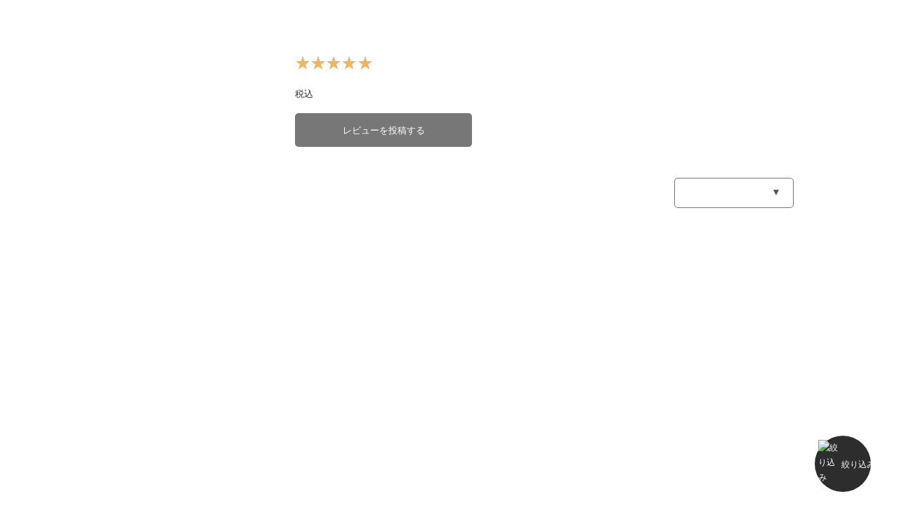

--- FILE ---
content_type: text/html;charset=UTF-8
request_url: https://www.lettuce.co.jp/products/review/10816/page/1
body_size: 43663
content:
<!DOCTYPE html><html lang="ja" data-beasties-container><head>
    <!-- Google Tag Manager -->
    <script>
        (function(w,d,s,l,i){
            w[l]=w[l]||[];w[l].push({'gtm.start':new Date().getTime(),event:'gtm.js'});
            var f=d.getElementsByTagName(s)[0],j=d.createElement(s),dl=l!=='dataLayer'?'&l='+l:'';
            j.async=true;
            j.src='https://www.googletagmanager.com/gtm.js?id='+i+dl;f.parentNode.insertBefore(j,f);
        })(window,document,'script','dataLayer','GTM-5VS8RQD');
    </script>
    <!-- End Google Tag Manager -->

    <meta charset="utf-8">
    <title>人気レディースファッション通販の神戸レタス【公式サイト】</title>
    <base href="/">
    <!-- responsive -->
    <meta name="viewport" content="width=device-width, initial-scale=1">
    <script src="https://cdn.jsdelivr.net/npm/viewport-extra@1.0.3/dist/viewport-extra.min.js"></script>
    <script>
        new ViewportExtra(375)
    </script>
    <!-- 追加したmeta -->
    <meta name="format-detection" content="telephone=no">
    <meta name="keywords" content="ファッション,おしゃれ,通販,神戸レタス,プチプラ,安い,公式サイト,服,レディース,激安">
    <meta name="description" content="安くて可愛い人気のレディースファッションなら神戸レタスにお任せください。トップスやボトム、ワンピース、アウター、シューズなど、豊富なアイテムを取り揃えております。通販サイトの他、実店舗でもお買い求めいただけます。【神戸レタス】">
    <meta property="og:description" content="安くて可愛い人気のレディースファッションなら神戸レタスにお任せください。トップスやボトム、ワンピース、アウター、シューズなど、豊富なアイテムを取り揃えております。通販サイトの他、実店舗でもお買い求めいただけます。【神戸レタス】">
    <meta name="twitter:title" content="人気レディースファッション通販の神戸レタス【公式サイト】">
    <meta name="twitter:description" content="安くて可愛い人気のレディースファッションなら神戸レタスにお任せください。トップスやボトム、ワンピース、アウター、シューズなど、豊富なアイテムを取り揃えております。通販サイトの他、実店舗でもお買い求めいただけます。【神戸レタス】">
    <meta property="og:locale" content="ja_JP">
    <meta property="og:type" content="website">
    <meta property="og:site_name" content="神戸レタス">
    <meta name="twitter:card" content="summary_large_image">
    <meta name="twitter:site" content="@lettuce_staff">
    <!-- <meta property="og:image" content="https://storage.lettuce.co.jp/shop/images/banner_ogp@2x.jpg?1"> -->
    <!-- <meta name="twitter:image" content="https://storage.lettuce.co.jp/shop/images/banner_ogp.jpg?1"> -->
    <meta http-equiv="Pragma" content="no-cache">
    <meta http-equiv="Cache-Control" content="no-cache">
    <link rel="canonical" href="https://www.lettuce.co.jp">
    <link rel="icon" type="image/x-icon" href="https://storage.lettuce.co.jp/shop/common/img/favicon.ico">
    <meta name="theme-color" content="#ffffff">

    <!-- Google Fonts -->
    <link rel="preconnect" href="https://fonts.googleapis.com">
    <link rel="preconnect" href="https://fonts.gstatic.com" crossorigin>

    <!-- ▼ほとんどのページで必要▼ -->
    <style>@font-face{font-family:'Lato';font-style:italic;font-weight:100;font-display:swap;src:url(https://fonts.gstatic.com/s/lato/v25/S6u-w4BMUTPHjxsIPx-mPCLQ7A.woff2) format('woff2');unicode-range:U+0100-02BA, U+02BD-02C5, U+02C7-02CC, U+02CE-02D7, U+02DD-02FF, U+0304, U+0308, U+0329, U+1D00-1DBF, U+1E00-1E9F, U+1EF2-1EFF, U+2020, U+20A0-20AB, U+20AD-20C0, U+2113, U+2C60-2C7F, U+A720-A7FF;}@font-face{font-family:'Lato';font-style:italic;font-weight:100;font-display:swap;src:url(https://fonts.gstatic.com/s/lato/v25/S6u-w4BMUTPHjxsIPx-oPCI.woff2) format('woff2');unicode-range:U+0000-00FF, U+0131, U+0152-0153, U+02BB-02BC, U+02C6, U+02DA, U+02DC, U+0304, U+0308, U+0329, U+2000-206F, U+20AC, U+2122, U+2191, U+2193, U+2212, U+2215, U+FEFF, U+FFFD;}@font-face{font-family:'Lato';font-style:italic;font-weight:300;font-display:swap;src:url(https://fonts.gstatic.com/s/lato/v25/S6u_w4BMUTPHjxsI9w2_FQft1dw.woff2) format('woff2');unicode-range:U+0100-02BA, U+02BD-02C5, U+02C7-02CC, U+02CE-02D7, U+02DD-02FF, U+0304, U+0308, U+0329, U+1D00-1DBF, U+1E00-1E9F, U+1EF2-1EFF, U+2020, U+20A0-20AB, U+20AD-20C0, U+2113, U+2C60-2C7F, U+A720-A7FF;}@font-face{font-family:'Lato';font-style:italic;font-weight:300;font-display:swap;src:url(https://fonts.gstatic.com/s/lato/v25/S6u_w4BMUTPHjxsI9w2_Gwft.woff2) format('woff2');unicode-range:U+0000-00FF, U+0131, U+0152-0153, U+02BB-02BC, U+02C6, U+02DA, U+02DC, U+0304, U+0308, U+0329, U+2000-206F, U+20AC, U+2122, U+2191, U+2193, U+2212, U+2215, U+FEFF, U+FFFD;}@font-face{font-family:'Lato';font-style:italic;font-weight:400;font-display:swap;src:url(https://fonts.gstatic.com/s/lato/v25/S6u8w4BMUTPHjxsAUi-qJCY.woff2) format('woff2');unicode-range:U+0100-02BA, U+02BD-02C5, U+02C7-02CC, U+02CE-02D7, U+02DD-02FF, U+0304, U+0308, U+0329, U+1D00-1DBF, U+1E00-1E9F, U+1EF2-1EFF, U+2020, U+20A0-20AB, U+20AD-20C0, U+2113, U+2C60-2C7F, U+A720-A7FF;}@font-face{font-family:'Lato';font-style:italic;font-weight:400;font-display:swap;src:url(https://fonts.gstatic.com/s/lato/v25/S6u8w4BMUTPHjxsAXC-q.woff2) format('woff2');unicode-range:U+0000-00FF, U+0131, U+0152-0153, U+02BB-02BC, U+02C6, U+02DA, U+02DC, U+0304, U+0308, U+0329, U+2000-206F, U+20AC, U+2122, U+2191, U+2193, U+2212, U+2215, U+FEFF, U+FFFD;}@font-face{font-family:'Lato';font-style:italic;font-weight:700;font-display:swap;src:url(https://fonts.gstatic.com/s/lato/v25/S6u_w4BMUTPHjxsI5wq_FQft1dw.woff2) format('woff2');unicode-range:U+0100-02BA, U+02BD-02C5, U+02C7-02CC, U+02CE-02D7, U+02DD-02FF, U+0304, U+0308, U+0329, U+1D00-1DBF, U+1E00-1E9F, U+1EF2-1EFF, U+2020, U+20A0-20AB, U+20AD-20C0, U+2113, U+2C60-2C7F, U+A720-A7FF;}@font-face{font-family:'Lato';font-style:italic;font-weight:700;font-display:swap;src:url(https://fonts.gstatic.com/s/lato/v25/S6u_w4BMUTPHjxsI5wq_Gwft.woff2) format('woff2');unicode-range:U+0000-00FF, U+0131, U+0152-0153, U+02BB-02BC, U+02C6, U+02DA, U+02DC, U+0304, U+0308, U+0329, U+2000-206F, U+20AC, U+2122, U+2191, U+2193, U+2212, U+2215, U+FEFF, U+FFFD;}@font-face{font-family:'Lato';font-style:italic;font-weight:900;font-display:swap;src:url(https://fonts.gstatic.com/s/lato/v25/S6u_w4BMUTPHjxsI3wi_FQft1dw.woff2) format('woff2');unicode-range:U+0100-02BA, U+02BD-02C5, U+02C7-02CC, U+02CE-02D7, U+02DD-02FF, U+0304, U+0308, U+0329, U+1D00-1DBF, U+1E00-1E9F, U+1EF2-1EFF, U+2020, U+20A0-20AB, U+20AD-20C0, U+2113, U+2C60-2C7F, U+A720-A7FF;}@font-face{font-family:'Lato';font-style:italic;font-weight:900;font-display:swap;src:url(https://fonts.gstatic.com/s/lato/v25/S6u_w4BMUTPHjxsI3wi_Gwft.woff2) format('woff2');unicode-range:U+0000-00FF, U+0131, U+0152-0153, U+02BB-02BC, U+02C6, U+02DA, U+02DC, U+0304, U+0308, U+0329, U+2000-206F, U+20AC, U+2122, U+2191, U+2193, U+2212, U+2215, U+FEFF, U+FFFD;}@font-face{font-family:'Lato';font-style:normal;font-weight:100;font-display:swap;src:url(https://fonts.gstatic.com/s/lato/v25/S6u8w4BMUTPHh30AUi-qJCY.woff2) format('woff2');unicode-range:U+0100-02BA, U+02BD-02C5, U+02C7-02CC, U+02CE-02D7, U+02DD-02FF, U+0304, U+0308, U+0329, U+1D00-1DBF, U+1E00-1E9F, U+1EF2-1EFF, U+2020, U+20A0-20AB, U+20AD-20C0, U+2113, U+2C60-2C7F, U+A720-A7FF;}@font-face{font-family:'Lato';font-style:normal;font-weight:100;font-display:swap;src:url(https://fonts.gstatic.com/s/lato/v25/S6u8w4BMUTPHh30AXC-q.woff2) format('woff2');unicode-range:U+0000-00FF, U+0131, U+0152-0153, U+02BB-02BC, U+02C6, U+02DA, U+02DC, U+0304, U+0308, U+0329, U+2000-206F, U+20AC, U+2122, U+2191, U+2193, U+2212, U+2215, U+FEFF, U+FFFD;}@font-face{font-family:'Lato';font-style:normal;font-weight:300;font-display:swap;src:url(https://fonts.gstatic.com/s/lato/v25/S6u9w4BMUTPHh7USSwaPGR_p.woff2) format('woff2');unicode-range:U+0100-02BA, U+02BD-02C5, U+02C7-02CC, U+02CE-02D7, U+02DD-02FF, U+0304, U+0308, U+0329, U+1D00-1DBF, U+1E00-1E9F, U+1EF2-1EFF, U+2020, U+20A0-20AB, U+20AD-20C0, U+2113, U+2C60-2C7F, U+A720-A7FF;}@font-face{font-family:'Lato';font-style:normal;font-weight:300;font-display:swap;src:url(https://fonts.gstatic.com/s/lato/v25/S6u9w4BMUTPHh7USSwiPGQ.woff2) format('woff2');unicode-range:U+0000-00FF, U+0131, U+0152-0153, U+02BB-02BC, U+02C6, U+02DA, U+02DC, U+0304, U+0308, U+0329, U+2000-206F, U+20AC, U+2122, U+2191, U+2193, U+2212, U+2215, U+FEFF, U+FFFD;}@font-face{font-family:'Lato';font-style:normal;font-weight:400;font-display:swap;src:url(https://fonts.gstatic.com/s/lato/v25/S6uyw4BMUTPHjxAwXjeu.woff2) format('woff2');unicode-range:U+0100-02BA, U+02BD-02C5, U+02C7-02CC, U+02CE-02D7, U+02DD-02FF, U+0304, U+0308, U+0329, U+1D00-1DBF, U+1E00-1E9F, U+1EF2-1EFF, U+2020, U+20A0-20AB, U+20AD-20C0, U+2113, U+2C60-2C7F, U+A720-A7FF;}@font-face{font-family:'Lato';font-style:normal;font-weight:400;font-display:swap;src:url(https://fonts.gstatic.com/s/lato/v25/S6uyw4BMUTPHjx4wXg.woff2) format('woff2');unicode-range:U+0000-00FF, U+0131, U+0152-0153, U+02BB-02BC, U+02C6, U+02DA, U+02DC, U+0304, U+0308, U+0329, U+2000-206F, U+20AC, U+2122, U+2191, U+2193, U+2212, U+2215, U+FEFF, U+FFFD;}@font-face{font-family:'Lato';font-style:normal;font-weight:700;font-display:swap;src:url(https://fonts.gstatic.com/s/lato/v25/S6u9w4BMUTPHh6UVSwaPGR_p.woff2) format('woff2');unicode-range:U+0100-02BA, U+02BD-02C5, U+02C7-02CC, U+02CE-02D7, U+02DD-02FF, U+0304, U+0308, U+0329, U+1D00-1DBF, U+1E00-1E9F, U+1EF2-1EFF, U+2020, U+20A0-20AB, U+20AD-20C0, U+2113, U+2C60-2C7F, U+A720-A7FF;}@font-face{font-family:'Lato';font-style:normal;font-weight:700;font-display:swap;src:url(https://fonts.gstatic.com/s/lato/v25/S6u9w4BMUTPHh6UVSwiPGQ.woff2) format('woff2');unicode-range:U+0000-00FF, U+0131, U+0152-0153, U+02BB-02BC, U+02C6, U+02DA, U+02DC, U+0304, U+0308, U+0329, U+2000-206F, U+20AC, U+2122, U+2191, U+2193, U+2212, U+2215, U+FEFF, U+FFFD;}@font-face{font-family:'Lato';font-style:normal;font-weight:900;font-display:swap;src:url(https://fonts.gstatic.com/s/lato/v25/S6u9w4BMUTPHh50XSwaPGR_p.woff2) format('woff2');unicode-range:U+0100-02BA, U+02BD-02C5, U+02C7-02CC, U+02CE-02D7, U+02DD-02FF, U+0304, U+0308, U+0329, U+1D00-1DBF, U+1E00-1E9F, U+1EF2-1EFF, U+2020, U+20A0-20AB, U+20AD-20C0, U+2113, U+2C60-2C7F, U+A720-A7FF;}@font-face{font-family:'Lato';font-style:normal;font-weight:900;font-display:swap;src:url(https://fonts.gstatic.com/s/lato/v25/S6u9w4BMUTPHh50XSwiPGQ.woff2) format('woff2');unicode-range:U+0000-00FF, U+0131, U+0152-0153, U+02BB-02BC, U+02C6, U+02DA, U+02DC, U+0304, U+0308, U+0329, U+2000-206F, U+20AC, U+2122, U+2191, U+2193, U+2212, U+2215, U+FEFF, U+FFFD;}</style>
    <!-- ▲ほとんどのページで必要▲ -->

<style>@-webkit-keyframes bounce{0%,20%,50%,80%,to{-webkit-transform:translateY(0);transform:translateY(0)}40%{-webkit-transform:translateY(-30px);transform:translateY(-30px)}60%{-webkit-transform:translateY(-15px);transform:translateY(-15px)}}@-webkit-keyframes flash{0%,50%,to{opacity:1}25%,75%{opacity:0}}@-webkit-keyframes pulse{0%{-webkit-transform:scale(1);transform:scale(1)}50%{-webkit-transform:scale(1.1);transform:scale(1.1)}to{-webkit-transform:scale(1);transform:scale(1)}}@-webkit-keyframes shake{0%,to{-webkit-transform:translateX(0);transform:translate(0)}10%,30%,50%,70%,90%{-webkit-transform:translateX(-10px);transform:translate(-10px)}20%,40%,60%,80%{-webkit-transform:translateX(10px);transform:translate(10px)}}@-webkit-keyframes swing{20%{-webkit-transform:rotate(15deg);transform:rotate(15deg)}40%{-webkit-transform:rotate(-10deg);transform:rotate(-10deg)}60%{-webkit-transform:rotate(5deg);transform:rotate(5deg)}80%{-webkit-transform:rotate(-5deg);transform:rotate(-5deg)}to{-webkit-transform:rotate(0deg);transform:rotate(0)}}@-webkit-keyframes tada{0%{-webkit-transform:scale(1);transform:scale(1)}10%,20%{-webkit-transform:scale(.9) rotate(-3deg);transform:scale(.9) rotate(-3deg)}30%,50%,70%,90%{-webkit-transform:scale(1.1) rotate(3deg);transform:scale(1.1) rotate(3deg)}40%,60%,80%{-webkit-transform:scale(1.1) rotate(-3deg);transform:scale(1.1) rotate(-3deg)}to{-webkit-transform:scale(1) rotate(0);transform:scale(1) rotate(0)}}@-webkit-keyframes wobble{0%{-webkit-transform:translateX(0%);transform:translate(0)}15%{-webkit-transform:translateX(-25%) rotate(-5deg);transform:translate(-25%) rotate(-5deg)}30%{-webkit-transform:translateX(20%) rotate(3deg);transform:translate(20%) rotate(3deg)}45%{-webkit-transform:translateX(-15%) rotate(-3deg);transform:translate(-15%) rotate(-3deg)}60%{-webkit-transform:translateX(10%) rotate(2deg);transform:translate(10%) rotate(2deg)}75%{-webkit-transform:translateX(-5%) rotate(-1deg);transform:translate(-5%) rotate(-1deg)}to{-webkit-transform:translateX(0%);transform:translate(0)}}@-webkit-keyframes bounceIn{0%{opacity:0;-webkit-transform:scale(.3);transform:scale(.3)}50%{opacity:1;-webkit-transform:scale(1.05);transform:scale(1.05)}70%{-webkit-transform:scale(.9);transform:scale(.9)}to{-webkit-transform:scale(1);transform:scale(1)}}@-webkit-keyframes bounceInDown{0%{opacity:0;-webkit-transform:translateY(-2000px);transform:translateY(-2000px)}60%{opacity:1;-webkit-transform:translateY(30px);transform:translateY(30px)}80%{-webkit-transform:translateY(-10px);transform:translateY(-10px)}to{-webkit-transform:translateY(0);transform:translateY(0)}}@-webkit-keyframes bounceInLeft{0%{opacity:0;-webkit-transform:translateX(-2000px);transform:translate(-2000px)}60%{opacity:1;-webkit-transform:translateX(30px);transform:translate(30px)}80%{-webkit-transform:translateX(-10px);transform:translate(-10px)}to{-webkit-transform:translateX(0);transform:translate(0)}}@-webkit-keyframes bounceInRight{0%{opacity:0;-webkit-transform:translateX(2000px);transform:translate(2000px)}60%{opacity:1;-webkit-transform:translateX(-30px);transform:translate(-30px)}80%{-webkit-transform:translateX(10px);transform:translate(10px)}to{-webkit-transform:translateX(0);transform:translate(0)}}@-webkit-keyframes bounceInUp{0%{opacity:0;-webkit-transform:translateY(2000px);transform:translateY(2000px)}60%{opacity:1;-webkit-transform:translateY(-30px);transform:translateY(-30px)}80%{-webkit-transform:translateY(10px);transform:translateY(10px)}to{-webkit-transform:translateY(0);transform:translateY(0)}}@-webkit-keyframes bounceOut{0%{-webkit-transform:scale(1);transform:scale(1)}25%{-webkit-transform:scale(.95);transform:scale(.95)}50%{opacity:1;-webkit-transform:scale(1.1);transform:scale(1.1)}to{opacity:0;-webkit-transform:scale(.3);transform:scale(.3)}}@-webkit-keyframes bounceOutDown{0%{-webkit-transform:translateY(0);transform:translateY(0)}20%{opacity:1;-webkit-transform:translateY(-20px);transform:translateY(-20px)}to{opacity:0;-webkit-transform:translateY(2000px);transform:translateY(2000px)}}@-webkit-keyframes bounceOutLeft{0%{-webkit-transform:translateX(0);transform:translate(0)}20%{opacity:1;-webkit-transform:translateX(20px);transform:translate(20px)}to{opacity:0;-webkit-transform:translateX(-2000px);transform:translate(-2000px)}}@-webkit-keyframes bounceOutRight{0%{-webkit-transform:translateX(0);transform:translate(0)}20%{opacity:1;-webkit-transform:translateX(-20px);transform:translate(-20px)}to{opacity:0;-webkit-transform:translateX(2000px);transform:translate(2000px)}}@-webkit-keyframes bounceOutUp{0%{-webkit-transform:translateY(0);transform:translateY(0)}20%{opacity:1;-webkit-transform:translateY(20px);transform:translateY(20px)}to{opacity:0;-webkit-transform:translateY(-2000px);transform:translateY(-2000px)}}@-webkit-keyframes fadeIn{0%{opacity:0}to{opacity:1}}@-webkit-keyframes fadeInDown{0%{opacity:0;-webkit-transform:translateY(-20px);transform:translateY(-20px)}to{opacity:1;-webkit-transform:translateY(0);transform:translateY(0)}}@-webkit-keyframes fadeInDownBig{0%{opacity:0;-webkit-transform:translateY(-2000px);transform:translateY(-2000px)}to{opacity:1;-webkit-transform:translateY(0);transform:translateY(0)}}@-webkit-keyframes fadeInLeft{0%{opacity:0;-webkit-transform:translateX(-20px);transform:translate(-20px)}to{opacity:1;-webkit-transform:translateX(0);transform:translate(0)}}@-webkit-keyframes fadeInLeftBig{0%{opacity:0;-webkit-transform:translateX(-2000px);transform:translate(-2000px)}to{opacity:1;-webkit-transform:translateX(0);transform:translate(0)}}@-webkit-keyframes fadeInRight{0%{opacity:0;-webkit-transform:translateX(20px);transform:translate(20px)}to{opacity:1;-webkit-transform:translateX(0);transform:translate(0)}}@-webkit-keyframes fadeInRightBig{0%{opacity:0;-webkit-transform:translateX(2000px);transform:translate(2000px)}to{opacity:1;-webkit-transform:translateX(0);transform:translate(0)}}@-webkit-keyframes fadeInUp{0%{opacity:0;-webkit-transform:translateY(20px);transform:translateY(20px)}to{opacity:1;-webkit-transform:translateY(0);transform:translateY(0)}}@-webkit-keyframes fadeInUpBig{0%{opacity:0;-webkit-transform:translateY(2000px);transform:translateY(2000px)}to{opacity:1;-webkit-transform:translateY(0);transform:translateY(0)}}@-webkit-keyframes fadeOut{0%{opacity:1}to{opacity:0}}@-webkit-keyframes fadeOutDown{0%{opacity:1;-webkit-transform:translateY(0);transform:translateY(0)}to{opacity:0;-webkit-transform:translateY(20px);transform:translateY(20px)}}@-webkit-keyframes fadeOutDownBig{0%{opacity:1;-webkit-transform:translateY(0);transform:translateY(0)}to{opacity:0;-webkit-transform:translateY(2000px);transform:translateY(2000px)}}@-webkit-keyframes fadeOutLeft{0%{opacity:1;-webkit-transform:translateX(0);transform:translate(0)}to{opacity:0;-webkit-transform:translateX(-20px);transform:translate(-20px)}}@-webkit-keyframes fadeOutLeftBig{0%{opacity:1;-webkit-transform:translateX(0);transform:translate(0)}to{opacity:0;-webkit-transform:translateX(-2000px);transform:translate(-2000px)}}@-webkit-keyframes fadeOutRight{0%{opacity:1;-webkit-transform:translateX(0);transform:translate(0)}to{opacity:0;-webkit-transform:translateX(20px);transform:translate(20px)}}@-webkit-keyframes fadeOutRightBig{0%{opacity:1;-webkit-transform:translateX(0);transform:translate(0)}to{opacity:0;-webkit-transform:translateX(2000px);transform:translate(2000px)}}@-webkit-keyframes fadeOutUp{0%{opacity:1;-webkit-transform:translateY(0);transform:translateY(0)}to{opacity:0;-webkit-transform:translateY(-20px);transform:translateY(-20px)}}@-webkit-keyframes fadeOutUpBig{0%{opacity:1;-webkit-transform:translateY(0);transform:translateY(0)}to{opacity:0;-webkit-transform:translateY(-2000px);transform:translateY(-2000px)}}@-webkit-keyframes flip{0%{-webkit-transform:perspective(400px) translateZ(0) rotateY(0) scale(1);transform:perspective(400px) translateZ(0) rotateY(0) scale(1);-webkit-animation-timing-function:ease-out;animation-timing-function:ease-out}40%{-webkit-transform:perspective(400px) translateZ(150px) rotateY(170deg) scale(1);transform:perspective(400px) translateZ(150px) rotateY(170deg) scale(1);-webkit-animation-timing-function:ease-out;animation-timing-function:ease-out}50%{-webkit-transform:perspective(400px) translateZ(150px) rotateY(190deg) scale(1);transform:perspective(400px) translateZ(150px) rotateY(190deg) scale(1);-webkit-animation-timing-function:ease-in;animation-timing-function:ease-in}80%{-webkit-transform:perspective(400px) translateZ(0) rotateY(360deg) scale(.95);transform:perspective(400px) translateZ(0) rotateY(360deg) scale(.95);-webkit-animation-timing-function:ease-in;animation-timing-function:ease-in}to{-webkit-transform:perspective(400px) translateZ(0) rotateY(360deg) scale(1);transform:perspective(400px) translateZ(0) rotateY(360deg) scale(1);-webkit-animation-timing-function:ease-in;animation-timing-function:ease-in}}@-webkit-keyframes flipInX{0%{-webkit-transform:perspective(400px) rotateX(90deg);transform:perspective(400px) rotateX(90deg);opacity:0}40%{-webkit-transform:perspective(400px) rotateX(-10deg);transform:perspective(400px) rotateX(-10deg)}70%{-webkit-transform:perspective(400px) rotateX(10deg);transform:perspective(400px) rotateX(10deg)}to{-webkit-transform:perspective(400px) rotateX(0deg);transform:perspective(400px) rotateX(0);opacity:1}}@-webkit-keyframes flipInY{0%{-webkit-transform:perspective(400px) rotateY(90deg);transform:perspective(400px) rotateY(90deg);opacity:0}40%{-webkit-transform:perspective(400px) rotateY(-10deg);transform:perspective(400px) rotateY(-10deg)}70%{-webkit-transform:perspective(400px) rotateY(10deg);transform:perspective(400px) rotateY(10deg)}to{-webkit-transform:perspective(400px) rotateY(0deg);transform:perspective(400px) rotateY(0);opacity:1}}@-webkit-keyframes flipOutX{0%{-webkit-transform:perspective(400px) rotateX(0deg);transform:perspective(400px) rotateX(0);opacity:1}to{-webkit-transform:perspective(400px) rotateX(90deg);transform:perspective(400px) rotateX(90deg);opacity:0}}@-webkit-keyframes flipOutY{0%{-webkit-transform:perspective(400px) rotateY(0deg);transform:perspective(400px) rotateY(0);opacity:1}to{-webkit-transform:perspective(400px) rotateY(90deg);transform:perspective(400px) rotateY(90deg);opacity:0}}@-webkit-keyframes lightSpeedIn{0%{-webkit-transform:translateX(100%) skewX(-30deg);transform:translate(100%) skew(-30deg);opacity:0}60%{-webkit-transform:translateX(-20%) skewX(30deg);transform:translate(-20%) skew(30deg);opacity:1}80%{-webkit-transform:translateX(0%) skewX(-15deg);transform:translate(0) skew(-15deg);opacity:1}to{-webkit-transform:translateX(0%) skewX(0deg);transform:translate(0) skew(0);opacity:1}}@-webkit-keyframes lightSpeedOut{0%{-webkit-transform:translateX(0%) skewX(0deg);transform:translate(0) skew(0);opacity:1}to{-webkit-transform:translateX(100%) skewX(-30deg);transform:translate(100%) skew(-30deg);opacity:0}}@-webkit-keyframes rotateIn{0%{-webkit-transform-origin:center center;transform-origin:center center;-webkit-transform:rotate(-200deg);transform:rotate(-200deg);opacity:0}to{-webkit-transform-origin:center center;transform-origin:center center;-webkit-transform:rotate(0);transform:rotate(0);opacity:1}}@-webkit-keyframes rotateInDownLeft{0%{-webkit-transform-origin:left bottom;transform-origin:left bottom;-webkit-transform:rotate(-90deg);transform:rotate(-90deg);opacity:0}to{-webkit-transform-origin:left bottom;transform-origin:left bottom;-webkit-transform:rotate(0);transform:rotate(0);opacity:1}}@-webkit-keyframes rotateInDownRight{0%{-webkit-transform-origin:right bottom;transform-origin:right bottom;-webkit-transform:rotate(90deg);transform:rotate(90deg);opacity:0}to{-webkit-transform-origin:right bottom;transform-origin:right bottom;-webkit-transform:rotate(0);transform:rotate(0);opacity:1}}@-webkit-keyframes rotateInUpLeft{0%{-webkit-transform-origin:left bottom;transform-origin:left bottom;-webkit-transform:rotate(90deg);transform:rotate(90deg);opacity:0}to{-webkit-transform-origin:left bottom;transform-origin:left bottom;-webkit-transform:rotate(0);transform:rotate(0);opacity:1}}@-webkit-keyframes rotateInUpRight{0%{-webkit-transform-origin:right bottom;transform-origin:right bottom;-webkit-transform:rotate(-90deg);transform:rotate(-90deg);opacity:0}to{-webkit-transform-origin:right bottom;transform-origin:right bottom;-webkit-transform:rotate(0);transform:rotate(0);opacity:1}}@-webkit-keyframes rotateOut{0%{-webkit-transform-origin:center center;transform-origin:center center;-webkit-transform:rotate(0);transform:rotate(0);opacity:1}to{-webkit-transform-origin:center center;transform-origin:center center;-webkit-transform:rotate(200deg);transform:rotate(200deg);opacity:0}}@-webkit-keyframes rotateOutDownLeft{0%{-webkit-transform-origin:left bottom;transform-origin:left bottom;-webkit-transform:rotate(0);transform:rotate(0);opacity:1}to{-webkit-transform-origin:left bottom;transform-origin:left bottom;-webkit-transform:rotate(90deg);transform:rotate(90deg);opacity:0}}@-webkit-keyframes rotateOutDownRight{0%{-webkit-transform-origin:right bottom;transform-origin:right bottom;-webkit-transform:rotate(0);transform:rotate(0);opacity:1}to{-webkit-transform-origin:right bottom;transform-origin:right bottom;-webkit-transform:rotate(-90deg);transform:rotate(-90deg);opacity:0}}@-webkit-keyframes rotateOutUpLeft{0%{-webkit-transform-origin:left bottom;transform-origin:left bottom;-webkit-transform:rotate(0);transform:rotate(0);opacity:1}to{-webkit-transform-origin:left bottom;transform-origin:left bottom;-webkit-transform:rotate(-90deg);transform:rotate(-90deg);opacity:0}}@-webkit-keyframes rotateOutUpRight{0%{-webkit-transform-origin:right bottom;transform-origin:right bottom;-webkit-transform:rotate(0);transform:rotate(0);opacity:1}to{-webkit-transform-origin:right bottom;transform-origin:right bottom;-webkit-transform:rotate(90deg);transform:rotate(90deg);opacity:0}}@-webkit-keyframes slideInDown{0%{opacity:0;-webkit-transform:translateY(-2000px);transform:translateY(-2000px)}to{-webkit-transform:translateY(0);transform:translateY(0)}}@-webkit-keyframes slideInLeft{0%{opacity:0;-webkit-transform:translateX(-2000px);transform:translate(-2000px)}to{-webkit-transform:translateX(0);transform:translate(0)}}@-webkit-keyframes slideInRight{0%{opacity:0;-webkit-transform:translateX(2000px);transform:translate(2000px)}to{-webkit-transform:translateX(0);transform:translate(0)}}@-webkit-keyframes slideOutLeft{0%{-webkit-transform:translateX(0);transform:translate(0)}to{opacity:0;-webkit-transform:translateX(-2000px);transform:translate(-2000px)}}@-webkit-keyframes slideOutRight{0%{-webkit-transform:translateX(0);transform:translate(0)}to{opacity:0;-webkit-transform:translateX(2000px);transform:translate(2000px)}}@-webkit-keyframes slideOutUp{0%{-webkit-transform:translateY(0);transform:translateY(0)}to{opacity:0;-webkit-transform:translateY(-2000px);transform:translateY(-2000px)}}@-webkit-keyframes hinge{0%{-webkit-transform:rotate(0);transform:rotate(0);-webkit-transform-origin:top left;transform-origin:top left;-webkit-animation-timing-function:ease-in-out;animation-timing-function:ease-in-out}20%,60%{-webkit-transform:rotate(80deg);transform:rotate(80deg);-webkit-transform-origin:top left;transform-origin:top left;-webkit-animation-timing-function:ease-in-out;animation-timing-function:ease-in-out}40%{-webkit-transform:rotate(60deg);transform:rotate(60deg);-webkit-transform-origin:top left;transform-origin:top left;-webkit-animation-timing-function:ease-in-out;animation-timing-function:ease-in-out}80%{-webkit-transform:rotate(60deg) translateY(0);transform:rotate(60deg) translateY(0);opacity:1;-webkit-transform-origin:top left;transform-origin:top left;-webkit-animation-timing-function:ease-in-out;animation-timing-function:ease-in-out}to{-webkit-transform:translateY(700px);transform:translateY(700px);opacity:0}}@-webkit-keyframes rollIn{0%{opacity:0;-webkit-transform:translateX(-100%) rotate(-120deg);transform:translate(-100%) rotate(-120deg)}to{opacity:1;-webkit-transform:translateX(0px) rotate(0deg);transform:translate(0) rotate(0)}}@-webkit-keyframes rollOut{0%{opacity:1;-webkit-transform:translateX(0px) rotate(0deg);transform:translate(0) rotate(0)}to{opacity:0;-webkit-transform:translateX(100%) rotate(120deg);transform:translate(100%) rotate(120deg)}}*,:before,:after{box-sizing:border-box;border-style:solid;border-width:0}html{line-height:1.15;-webkit-text-size-adjust:100%;-webkit-tap-highlight-color:transparent}body{margin:0}main{display:block}p,iframe{margin:0}ul{margin:0;padding:0;list-style:none}a{background-color:transparent;text-decoration:none;color:inherit}img,iframe{vertical-align:bottom}button,input,select{-webkit-appearance:none;appearance:none;vertical-align:middle;color:inherit;font:inherit;background:transparent;padding:0;margin:0;border-radius:0;text-align:inherit;text-transform:inherit}button:focus,input:focus,select:focus{outline:none}[type=radio]{-webkit-appearance:radio;appearance:radio}button,[type=button]{cursor:pointer}button:disabled,[type=button]:disabled{cursor:default}select:disabled{opacity:inherit}label[for]{cursor:pointer}html{font-size:62.5%}@media screen and (max-width: 767px){html{font-size:2.6666666667vw}}body{font-size:1.6rem;font-family:Lato,Hiragino Kaku Gothic Pro,Meiryo,sans-serif;line-height:1.75;color:#333}img{max-width:100%;vertical-align:bottom}@media screen and (max-width: 767px){input{font-size:16px!important}}input:disabled,select:disabled{background-color:#ddd}.l-container{position:relative;min-height:100vh;padding-top:4rem;padding-bottom:10rem;overflow:hidden;background:#fff}@media screen and (max-width: 767px){.l-container{padding-top:3rem;padding-bottom:4rem}}
</style><link rel="stylesheet" href="styles-YMEMBIUI.css" media="print" onload="this.media='all'"><noscript><link rel="stylesheet" href="styles-YMEMBIUI.css"></noscript><style ng-app-id="ng">@keyframes _ngcontent-ng-c3055096782_item-loading{0%{-webkit-transform:rotate(0deg);transform:rotate(0)}to{-webkit-transform:rotate(360deg);transform:rotate(360deg)}}lettuce-hamburger-menu[_ngcontent-ng-c3055096782]{font-size:0}.l-header[_ngcontent-ng-c3055096782]{position:fixed;top:0;left:0;z-index:1000;background-color:#fff}.l-header__hamburger-placeholder[_ngcontent-ng-c3055096782]{width:6rem;margin-right:6rem;height:100%}@media screen and (max-width: 767px){.l-header__hamburger-placeholder[_ngcontent-ng-c3055096782]{width:4.5rem;margin-right:4rem}}.l-header__inner[_ngcontent-ng-c3055096782]{height:7.2rem;padding:0 3rem;position:relative}@media screen and (max-width: 767px){.l-header__inner[_ngcontent-ng-c3055096782]{height:5.3rem;padding:0 .5rem}}.l-header__logo[_ngcontent-ng-c3055096782]{width:24rem;margin:0 auto}@media screen and (max-width: 767px){.l-header__logo[_ngcontent-ng-c3055096782]{width:15rem}}.l-header__logo[_ngcontent-ng-c3055096782]   a[_ngcontent-ng-c3055096782]   img[_ngcontent-ng-c3055096782]{width:24rem;height:auto}@media screen and (max-width: 767px){.l-header__logo[_ngcontent-ng-c3055096782]   a[_ngcontent-ng-c3055096782]   img[_ngcontent-ng-c3055096782]{width:15rem}}.l-header__search-button[_ngcontent-ng-c3055096782]{width:6rem}@media screen and (max-width: 767px){.l-header__search-button[_ngcontent-ng-c3055096782]{width:4rem}}.l-header__search-button[_ngcontent-ng-c3055096782]   img[_ngcontent-ng-c3055096782]{height:3.2rem}@media screen and (max-width: 767px){.l-header__search-button[_ngcontent-ng-c3055096782]   img[_ngcontent-ng-c3055096782]{height:2.1rem}}.l-header__cart-button[_ngcontent-ng-c3055096782]{width:6rem}@media screen and (max-width: 767px){.l-header__cart-button[_ngcontent-ng-c3055096782]{width:4.5rem}}.l-header__cart-button__image[_ngcontent-ng-c3055096782]{position:relative}.l-header__cart-button__image[_ngcontent-ng-c3055096782]   img[_ngcontent-ng-c3055096782]{height:3.2rem}@media screen and (max-width: 767px){.l-header__cart-button__image[_ngcontent-ng-c3055096782]   img[_ngcontent-ng-c3055096782]{height:2.1rem}}.l-header__cart-button__image__quantity[_ngcontent-ng-c3055096782]{width:2rem;height:2rem;position:absolute;top:-8px;right:3px;border-radius:50%;font-size:1rem;color:#fff;background-color:#5faed6}@media screen and (max-width: 767px){.l-header__cart-button__image__quantity[_ngcontent-ng-c3055096782]{width:1.5rem;height:1.5rem}}.l-header__live[_ngcontent-ng-c3055096782]{width:100%;background:#333;color:#fff;text-align:center;position:relative;font-size:1.4rem;line-height:1;padding:1.5rem 0}@media screen and (max-width: 767px){.l-header__live[_ngcontent-ng-c3055096782]{font-size:1.2rem;padding:.7rem 0}}.l-header__live__icon[_ngcontent-ng-c3055096782]{display:inline-block;background-color:#c662a3;padding:.2rem .4rem;font-size:1.2rem;margin-right:.5rem;border-radius:2px}@media screen and (max-width: 767px){.l-header__live__icon[_ngcontent-ng-c3055096782]{font-size:1rem}}.l-header__live__arrow[_ngcontent-ng-c3055096782]{width:1.5rem;height:1.5rem;position:absolute;top:0;right:4rem;bottom:0;margin:auto}@media screen and (max-width: 767px){.l-header__live__arrow[_ngcontent-ng-c3055096782]{width:1rem;height:1rem;right:1.5rem}}.l-header__live__arrow[_ngcontent-ng-c3055096782]:before{content:"";display:block;width:100%;height:100%;border-top:1px solid #ffffff;border-right:1px solid #ffffff;position:absolute;top:0;right:0;transform:scale(.8) rotate(45deg)}.l-header__info__wrap[_ngcontent-ng-c3055096782]{display:flex;padding:1.5rem 1.5rem 1rem;background:#eee;margin:1rem auto .5rem;max-width:900px}@media screen and (max-width: 767px){.l-header__info__wrap[_ngcontent-ng-c3055096782]{padding:1rem;max-width:900px}}.l-header__info__wrap__contents__att[_ngcontent-ng-c3055096782]{font-size:1.1rem;background:#de5656;padding:.8rem;color:#fff;margin-right:1rem}.l-header__info__wrap__contents__title[_ngcontent-ng-c3055096782]{font-size:1.2rem;line-height:1.6}.l-header__info__wrap__contents__title[_ngcontent-ng-c3055096782]   span[_ngcontent-ng-c3055096782]{font-size:1.1rem;display:block}.l-header__info__wrap__contents__title[_ngcontent-ng-c3055096782]   a[_ngcontent-ng-c3055096782]{position:relative;display:inline-block;padding-right:1.5rem}@media screen and (max-width: 767px){.l-header__info__wrap__contents__title[_ngcontent-ng-c3055096782]   a[_ngcontent-ng-c3055096782]{display:block;padding-right:0}}.l-header__info__wrap__contents__title[_ngcontent-ng-c3055096782]   a.multi[_ngcontent-ng-c3055096782]:after{content:"";display:block;position:absolute;top:0;right:0;bottom:0;width:.6rem;height:.6rem;margin:auto;border-top:1px solid #333333;border-right:1px solid #333333;transform:rotate(45deg)}.header-spacing[_ngcontent-ng-c3055096782]{height:7.2rem;padding:0 3rem}@media screen and (max-width: 767px){.header-spacing[_ngcontent-ng-c3055096782]{height:5.3rem;padding:0 .5rem}}</style><style ng-app-id="ng">.l-header__info__wrap-banner[_ngcontent-ng-c3055096782]{margin:1rem auto 0px;max-width:900px}@media (min-width: 769px){.l-header__info__wrap-banner[_ngcontent-ng-c3055096782]{margin:1rem auto 0px}}</style><style ng-app-id="ng">.l-header__info__wrap-banner2[_ngcontent-ng-c3055096782]{margin:1rem auto 0;max-width:900px}@media (min-width: 769px){.l-header__info__wrap-banner2[_ngcontent-ng-c3055096782]{margin:1rem auto 0}}</style><meta name="p:domain_verify" content="50ebf7e2a33e2501148b25a1cfad79cb"><style ng-app-id="ng">@keyframes _ngcontent-ng-c541275128_item-loading{0%{-webkit-transform:rotate(0deg);transform:rotate(0)}to{-webkit-transform:rotate(360deg);transform:rotate(360deg)}}.l-message[_ngcontent-ng-c541275128]{visibility:hidden;position:fixed;top:8rem;width:100%;padding:2rem;text-align:center;background:#fffc;box-shadow:0 3px 6px #00000029;z-index:1002;font-size:1.4rem;line-height:1.8}.l-message.error[_ngcontent-ng-c541275128]{color:#df3838}@media screen and (max-width: 767px){.l-message[_ngcontent-ng-c541275128]{top:6rem}}</style><style ng-app-id="ng">@keyframes _ngcontent-ng-c1057217481_item-loading{0%{-webkit-transform:rotate(0deg);transform:rotate(0)}to{-webkit-transform:rotate(360deg);transform:rotate(360deg)}}.c-loading[_ngcontent-ng-c1057217481]{display:flex;justify-content:center;align-items:center;position:fixed;top:0;left:0;width:100%;height:100vh;background:#ffffffe6;z-index:99999}.c-loading__loader[_ngcontent-ng-c1057217481]{font-size:1rem;position:relative;text-indent:-9999em;border-width:.5rem;border-style:solid;border-color:rgba(0,0,0,.15) rgba(0,0,0,.15) rgba(0,0,0,.15) #aaaaaa;transform:translateZ(0);animation:_ngcontent-ng-c1057217481_item-loading 1.1s infinite linear}@media screen and (max-width: 767px){.c-loading__loader[_ngcontent-ng-c1057217481]{border-width:.25rem}}.c-loading__loader[_ngcontent-ng-c1057217481], .c-loading__loader[_ngcontent-ng-c1057217481]:after{width:6em;height:6em;border-radius:50%}@media screen and (max-width: 767px){.c-loading__loader[_ngcontent-ng-c1057217481], .c-loading__loader[_ngcontent-ng-c1057217481]:after{width:3em;height:3em}}</style><style ng-app-id="ng">@keyframes _ngcontent-ng-c2612983120_item-loading{0%{-webkit-transform:rotate(0deg);transform:rotate(0)}to{-webkit-transform:rotate(360deg);transform:rotate(360deg)}}.p-review[_ngcontent-ng-c2612983120]{padding-top:3vw;padding-bottom:10vw;color:#333;letter-spacing:.05em}@media screen and (min-width: 768px){.p-review[_ngcontent-ng-c2612983120]{max-width:1080px;padding:0 4rem;margin:auto;position:relative;font-size:1.4rem;letter-spacing:.01em}}.p-review__contents[_ngcontent-ng-c2612983120]{margin-bottom:5rem}.p-review__inner[_ngcontent-ng-c2612983120]{font-size:1.4rem}@media screen and (max-width: 767px){.p-review__inner[_ngcontent-ng-c2612983120]{padding:2rem 1rem 0}}.p-review__top[_ngcontent-ng-c2612983120]{margin:3rem 0 4rem}@media screen and (max-width: 767px){.p-review__top[_ngcontent-ng-c2612983120]{flex-direction:column;margin:0 0 6rem}}.p-review__top__item[_ngcontent-ng-c2612983120]{display:flex;flex-wrap:wrap;justify-content:space-between;width:100%}@media screen and (max-width: 767px){.p-review__top__item[_ngcontent-ng-c2612983120]{width:100%}}.p-review__top__item__img[_ngcontent-ng-c2612983120]{width:24%}@media screen and (max-width: 767px){.p-review__top__item__img[_ngcontent-ng-c2612983120]{width:27%}}.p-review__top__item__img[_ngcontent-ng-c2612983120]   img[_ngcontent-ng-c2612983120]{width:100%}.p-review__top__item__score[_ngcontent-ng-c2612983120]{width:72%}@media screen and (max-width: 767px){.p-review__top__item__score[_ngcontent-ng-c2612983120]{width:69%}}.p-review__top__item__score__short_name[_ngcontent-ng-c2612983120]{font-size:1.4rem;line-height:1.5;letter-spacing:0}@media screen and (max-width: 767px){.p-review__top__item__score__short_name[_ngcontent-ng-c2612983120]{font-size:1.2rem;line-height:1.5;letter-spacing:0}}.p-review__top__item__score__sales-price[_ngcontent-ng-c2612983120]{font-size:1.6rem}@media screen and (max-width: 767px){.p-review__top__item__score__sales-price[_ngcontent-ng-c2612983120]{font-size:1.4rem}}.p-review__top__item__score__sales-price[_ngcontent-ng-c2612983120]   span[_ngcontent-ng-c2612983120]{font-size:1.3rem}@media screen and (max-width: 767px){.p-review__top__item__score__sales-price[_ngcontent-ng-c2612983120]   span[_ngcontent-ng-c2612983120]{font-size:1rem}}.p-review__top__item__score__evaluation[_ngcontent-ng-c2612983120]{display:flex;align-items:center;font-size:2.2rem;margin-bottom:1rem}@media screen and (max-width: 767px){.p-review__top__item__score__evaluation[_ngcontent-ng-c2612983120]{font-size:1.7rem;margin-bottom:.5rem}}.p-review__top__item__score__evaluation__stars[_ngcontent-ng-c2612983120]{position:relative;margin-right:.5em;color:#aaa}.p-review__top__item__score__evaluation__stars__average[_ngcontent-ng-c2612983120]{position:absolute;top:0;left:0;display:block;overflow:hidden;color:#f3b55a}.p-review__top__buttonpc[_ngcontent-ng-c2612983120]{width:35%;text-align:right}@media screen and (max-width: 767px){.p-review__top__buttonpc[_ngcontent-ng-c2612983120]{width:100%}}.p-review__top__buttonpc[_ngcontent-ng-c2612983120]   button[_ngcontent-ng-c2612983120]{width:100%;background:#777;color:#fff;padding:1.3rem 0;font-size:1.3rem;border-radius:5px;text-align:center;margin-top:1.5rem}@media screen and (max-width: 767px){.p-review__top__buttonpc[_ngcontent-ng-c2612983120]   button[_ngcontent-ng-c2612983120]{display:none}}.p-review__top__buttonpc__point[_ngcontent-ng-c2612983120]{color:#de5656;font-size:1.2rem;line-height:1.5;margin-top:5px}@media screen and (max-width: 767px){.p-review__top__buttonpc__point[_ngcontent-ng-c2612983120]{display:none}}.p-review__top__buttonsp[_ngcontent-ng-c2612983120]{width:28%;text-align:right}@media screen and (max-width: 767px){.p-review__top__buttonsp[_ngcontent-ng-c2612983120]{width:100%}}.p-review__top__buttonsp[_ngcontent-ng-c2612983120]   button[_ngcontent-ng-c2612983120]{display:none}@media screen and (max-width: 767px){.p-review__top__buttonsp[_ngcontent-ng-c2612983120]   button[_ngcontent-ng-c2612983120]{display:inline;background:#777;color:#fff;border-radius:5px;width:100%;font-size:1.2rem;margin:2rem 0 0rem;text-align:center;padding:1.3rem 0}}.p-review__top__buttonsp__point[_ngcontent-ng-c2612983120]{display:none}@media screen and (max-width: 767px){.p-review__top__buttonsp__point[_ngcontent-ng-c2612983120]{display:block;color:#de5656;font-size:1.1rem;line-height:1.5;margin-top:5px;text-align:center}}.p-review__obi[_ngcontent-ng-c2612983120]{display:flex;flex-wrap:wrap;justify-content:space-between;align-items:center}.p-review__obi__number[_ngcontent-ng-c2612983120]{font-size:1.6rem;margin:3rem 0 2rem;padding-left:1rem}@media screen and (max-width: 767px){.p-review__obi__number[_ngcontent-ng-c2612983120]{font-size:1.2rem;margin:auto 0}}.p-review__obi__sort[_ngcontent-ng-c2612983120]{position:relative;border-radius:5px;background:#fff;border:solid 1px #777;width:35%;color:#333;margin-right:1rem}@media screen and (min-width: 768px){.p-review__obi__sort[_ngcontent-ng-c2612983120]{height:43px;width:170px}}.p-review__obi__sort[_ngcontent-ng-c2612983120]:after{content:"";display:block;position:absolute;top:0;right:2rem;bottom:0;width:0;height:0;margin:auto;border-top:8px solid #555555;border-right:4px solid transparent;border-left:4px solid transparent}@media screen and (max-width: 767px){.p-review__obi__sort[_ngcontent-ng-c2612983120]:after{right:1rem;border-top:6px solid #555555;border-right:3px solid transparent;border-left:3px solid transparent}}.p-review__obi__sort__select[_ngcontent-ng-c2612983120]{width:100%;padding:1rem 2rem;font-size:1.3rem;color:#333}@media screen and (max-width: 767px){.p-review__obi__sort__select[_ngcontent-ng-c2612983120]{font-size:1rem;padding:1rem}}.p-review__review[_ngcontent-ng-c2612983120]{border-top:1px solid #dddddd;padding:3rem 0;font-size:1.4rem;letter-spacing:0}@media screen and (max-width: 767px){.p-review__review[_ngcontent-ng-c2612983120]{font-size:1.1rem}}.p-review__review__wrap[_ngcontent-ng-c2612983120]{background:#f5f5f5;padding:1rem;margin-top:1rem}.p-review__review__wrap__evaluation[_ngcontent-ng-c2612983120]{display:flex;align-items:center;font-size:1.7rem;margin-bottom:.3rem}.p-review__review__wrap__evaluation__stars[_ngcontent-ng-c2612983120]{position:relative;margin-right:.5em;color:#aaa;letter-spacing:2px}@media screen and (max-width: 767px){.p-review__review__wrap__evaluation__stars[_ngcontent-ng-c2612983120]{font-size:1.5rem}}.p-review__review__wrap__evaluation__stars__average[_ngcontent-ng-c2612983120]{position:absolute;top:0;left:0;display:block;overflow:hidden;color:#f3b55a}.p-review__review__wrap__list[_ngcontent-ng-c2612983120]{display:flex;flex-wrap:wrap;color:#555;font-size:1.3rem}@media screen and (max-width: 767px){.p-review__review__wrap__list[_ngcontent-ng-c2612983120]{font-size:1.1rem;margin-bottom:.5rem}}.p-review__review__wrap__list__item[_ngcontent-ng-c2612983120]{margin-right:.8rem}.p-review__review__wrap__list__item[_ngcontent-ng-c2612983120]:nth-child(2):empty{margin-right:0}@media screen and (max-width: 767px){.p-review__review__wrap__list__item[_ngcontent-ng-c2612983120]:first-child{width:100%}.p-review__review__wrap__list__item[_ngcontent-ng-c2612983120]:nth-child(2):empty{margin-right:0}}.p-review__review__content[_ngcontent-ng-c2612983120]{font-size:1.4rem;margin:1.5rem 0 1rem}@media screen and (max-width: 767px){.p-review__review__content[_ngcontent-ng-c2612983120]{font-size:1.3rem;margin:1rem 0 1.5rem;padding:3px}}.p-review__review__content__reply[_ngcontent-ng-c2612983120]{font-size:1.4rem}@media screen and (max-width: 767px){.p-review__review__content__reply[_ngcontent-ng-c2612983120]{font-size:1.3rem}}.p-review__review__profile__list[_ngcontent-ng-c2612983120]{display:flex;flex-wrap:wrap;justify-content:flex-end;color:#555;margin:1rem 0}@media screen and (max-width: 767px){.p-review__review__profile__list[_ngcontent-ng-c2612983120]{font-size:1rem;letter-spacing:.01em}}.p-review__review__profile__list__item[_ngcontent-ng-c2612983120]{position:relative;padding:0 1rem;margin-right:0}@media screen and (max-width: 767px){.p-review__review__profile__list__item[_ngcontent-ng-c2612983120]{margin-right:.8rem;padding:0 0 0 .7rem}}.p-review__review__profile__list__item[_ngcontent-ng-c2612983120]:after{position:absolute;top:.6rem;left:auto;margin:0 1rem;content:"";width:1px;height:59%;background-color:#aaa}@media screen and (max-width: 767px){.p-review__review__profile__list__item[_ngcontent-ng-c2612983120]:after{top:.4rem;margin:0 .7rem}}.p-review__review__profile__list__item[_ngcontent-ng-c2612983120]:last-child:after{content:none;margin:0;display:none}.p-review__review__button[_ngcontent-ng-c2612983120]{display:flex;flex-wrap:wrap;justify-content:flex-end;font-size:1.4rem;text-align:center}.p-review__review__button__icon__right[_ngcontent-ng-c2612983120], .p-review__review__button__icon__left[_ngcontent-ng-c2612983120]{position:relative}.p-review__review__button__icon__right[_ngcontent-ng-c2612983120]   button[_ngcontent-ng-c2612983120], .p-review__review__button__icon__left[_ngcontent-ng-c2612983120]   button[_ngcontent-ng-c2612983120]{border:1px solid #DDD;border-radius:5px;width:11.1rem;height:4.5rem;padding:1rem 0;margin:0 0 0 1rem;background:#fff;font-size:1.3rem}@media screen and (max-width: 767px){.p-review__review__button__icon__right[_ngcontent-ng-c2612983120]   button[_ngcontent-ng-c2612983120], .p-review__review__button__icon__left[_ngcontent-ng-c2612983120]   button[_ngcontent-ng-c2612983120]{width:10rem;height:3.5rem;font-size:1.2rem}}.p-review__review__button__icon__right[_ngcontent-ng-c2612983120]   button.is-like[_ngcontent-ng-c2612983120], .p-review__review__button__icon__left[_ngcontent-ng-c2612983120]   button.is-like[_ngcontent-ng-c2612983120]{border-color:#e67a91;background-color:#e67a91;color:#fff}.p-review__review__button__icon__right[_ngcontent-ng-c2612983120]   button[_ngcontent-ng-c2612983120]   span[_ngcontent-ng-c2612983120], .p-review__review__button__icon__left[_ngcontent-ng-c2612983120]   button[_ngcontent-ng-c2612983120]   span[_ngcontent-ng-c2612983120]{position:absolute;top:24%;left:33%}@media screen and (max-width: 767px){.p-review__review__button__icon__right[_ngcontent-ng-c2612983120]   button[_ngcontent-ng-c2612983120]   span[_ngcontent-ng-c2612983120], .p-review__review__button__icon__left[_ngcontent-ng-c2612983120]   button[_ngcontent-ng-c2612983120]   span[_ngcontent-ng-c2612983120]{top:22%;left:35%}}.p-review__review__button__icon__right[_ngcontent-ng-c2612983120]   button[_ngcontent-ng-c2612983120]   span[_ngcontent-ng-c2612983120]   img[_ngcontent-ng-c2612983120], .p-review__review__button__icon__left[_ngcontent-ng-c2612983120]   button[_ngcontent-ng-c2612983120]   span[_ngcontent-ng-c2612983120]   img[_ngcontent-ng-c2612983120]{position:absolute;width:20%;top:22%;right:104%}.p-review__review__button__icon__right[_ngcontent-ng-c2612983120]   button[_ngcontent-ng-c2612983120]   span[_ngcontent-ng-c2612983120]   img.favorite[_ngcontent-ng-c2612983120], .p-review__review__button__icon__left[_ngcontent-ng-c2612983120]   button[_ngcontent-ng-c2612983120]   span[_ngcontent-ng-c2612983120]   img.favorite[_ngcontent-ng-c2612983120]{top:32%}.p-review__review__button__icon__right[_ngcontent-ng-c2612983120]   .is-report[_ngcontent-ng-c2612983120], .p-review__review__button__icon__left[_ngcontent-ng-c2612983120]   .is-report[_ngcontent-ng-c2612983120]{border-radius:5px;width:13.1rem;height:5rem;padding:1.3rem 0;margin:0 0 0 1rem;background:#bbb;font-size:1.5rem;color:#fff}@media screen and (max-width: 767px){.p-review__review__button__icon__right[_ngcontent-ng-c2612983120]   .is-report[_ngcontent-ng-c2612983120], .p-review__review__button__icon__left[_ngcontent-ng-c2612983120]   .is-report[_ngcontent-ng-c2612983120]{width:10rem;height:3.5rem;font-size:1.2rem}}.p-review__review__button__icon__right[_ngcontent-ng-c2612983120]   .is-report[_ngcontent-ng-c2612983120]   span[_ngcontent-ng-c2612983120], .p-review__review__button__icon__left[_ngcontent-ng-c2612983120]   .is-report[_ngcontent-ng-c2612983120]   span[_ngcontent-ng-c2612983120]{position:absolute;top:24%;left:33%}@media screen and (max-width: 767px){.p-review__review__button__icon__right[_ngcontent-ng-c2612983120]   .is-report[_ngcontent-ng-c2612983120]   span[_ngcontent-ng-c2612983120], .p-review__review__button__icon__left[_ngcontent-ng-c2612983120]   .is-report[_ngcontent-ng-c2612983120]   span[_ngcontent-ng-c2612983120]{top:22%;left:35%}}.p-review__review__button__icon__right[_ngcontent-ng-c2612983120]   .is-report[_ngcontent-ng-c2612983120]   span[_ngcontent-ng-c2612983120]   img[_ngcontent-ng-c2612983120], .p-review__review__button__icon__left[_ngcontent-ng-c2612983120]   .is-report[_ngcontent-ng-c2612983120]   span[_ngcontent-ng-c2612983120]   img[_ngcontent-ng-c2612983120]{position:absolute;width:20%;top:22%;right:104%;filter:invert(100%) grayscale(100%) contrast(100)}.p-review__search-button[_ngcontent-ng-c2612983120]{position:fixed;bottom:20px;right:40px;display:flex;flex-wrap:wrap;flex-direction:column;justify-content:center;align-items:center;width:80px;height:80px;padding:5px;border-radius:50%;font-size:1.2rem;color:#fff;background:#2d2d2d;z-index:2}@media screen and (max-width: 767px){.p-review__search-button[_ngcontent-ng-c2612983120]{right:1rem;width:6.9rem;height:6.9rem;font-size:.9rem}}.p-review__search-button[_ngcontent-ng-c2612983120]   img[_ngcontent-ng-c2612983120]{width:46.6%;margin-bottom:.5rem}@media screen and (max-width: 767px){.p-review__search-button[_ngcontent-ng-c2612983120]   img[_ngcontent-ng-c2612983120]{margin-bottom:.2rem}}.p-review__search-nav[_ngcontent-ng-c2612983120]{width:571px;height:100vh;height:100dvh;position:fixed;top:0;right:0;background-color:#fff;z-index:10001;transform:translate(100%);transition:transform .3s ease-out}@media screen and (max-width: 767px){.p-review__search-nav[_ngcontent-ng-c2612983120]{width:86.6%}}.p-review__search-nav__close-button[_ngcontent-ng-c2612983120]{position:absolute;top:19px;left:-54px;width:35px;height:35px;display:none}.p-review__search-nav__close-button.is-active[_ngcontent-ng-c2612983120]{display:block}@media screen and (max-width: 767px){.p-review__search-nav__close-button[_ngcontent-ng-c2612983120]{top:1.6rem;left:-3.4rem;width:1.8rem;height:1.8rem}}.p-review__search-nav__close-button[_ngcontent-ng-c2612983120]:before, .p-review__search-nav__close-button[_ngcontent-ng-c2612983120]:after{content:"";display:block;width:100%;height:1px;background-color:#fff;position:absolute;inset:0;margin:auto;transform-origin:center}.p-review__search-nav__close-button[_ngcontent-ng-c2612983120]:before{transform:rotate(45deg)}.p-review__search-nav__close-button[_ngcontent-ng-c2612983120]:after{transform:rotate(-45deg)}.p-review__search-nav.is-active[_ngcontent-ng-c2612983120]{transform:translate(0)}.p-review__search-nav-bg[_ngcontent-ng-c2612983120]{width:100%;height:100vh;position:fixed;top:0;left:0;background-color:#00000080;z-index:10000;display:none}.p-review__search-nav-bg.is-active[_ngcontent-ng-c2612983120]{display:block}.reply[_ngcontent-ng-c2612983120]{padding:1rem 0 1rem 3rem;position:relative}@media screen and (max-width: 767px){.reply[_ngcontent-ng-c2612983120]{padding-left:1.5rem}}.reply[_ngcontent-ng-c2612983120]:before{display:inline-block;width:4px;height:100%;content:"";background-color:#eee;border-radius:9999px;position:absolute;top:0;left:1rem;transform:translate(-50%)}@media screen and (max-width: 767px){.reply[_ngcontent-ng-c2612983120]:before{left:.3rem}}</style><style ng-app-id="ng">@keyframes _ngcontent-ng-c3626319735_item-loading{0%{-webkit-transform:rotate(0deg);transform:rotate(0)}to{-webkit-transform:rotate(360deg);transform:rotate(360deg)}}.p-review__filtering[_ngcontent-ng-c3626319735]{width:100%;height:100%;position:relative}.p-review__filtering__inner[_ngcontent-ng-c3626319735]{width:100%;height:100%;position:relative;overflow-x:hidden;overflow-y:auto}.p-review__filtering__head[_ngcontent-ng-c3626319735]{position:relative;display:flex;flex-wrap:wrap;flex-direction:column;align-items:center;justify-content:center;width:100%;height:80px;font-size:1.7rem;color:#555;letter-spacing:.06em;line-height:1.47;text-align:center;background-color:#f5f5f5}@media screen and (max-width: 767px){.p-review__filtering__head[_ngcontent-ng-c3626319735]{height:6rem;font-size:1.3rem}}.p-review__filtering__head__prev-button[_ngcontent-ng-c3626319735]{position:absolute;top:0;bottom:0;left:.6rem;width:5.2rem;height:5.2rem;margin:auto}@media screen and (max-width: 767px){.p-review__filtering__head__prev-button[_ngcontent-ng-c3626319735]{left:.3rem;width:4.5rem;height:4.5rem}}.p-review__filtering__head__prev-button[_ngcontent-ng-c3626319735]:before{content:"";display:block;position:absolute;inset:0;width:1.1rem;height:1.1rem;margin:auto;border-top:1px solid #555555;border-left:1px solid #555555;transform-origin:center;transform:rotate(-45deg)}@media screen and (max-width: 767px){.p-review__filtering__head__prev-button[_ngcontent-ng-c3626319735]:before{width:.8rem;height:.8rem}}.p-review__filtering__number[_ngcontent-ng-c3626319735]{display:block;font-size:1.3rem;letter-spacing:.03em;color:#aaa}@media screen and (max-width: 767px){.p-review__filtering__number[_ngcontent-ng-c3626319735]{font-size:1.1rem;line-height:1}}.p-review__filtering__section[_ngcontent-ng-c3626319735]{width:100%;height:100%;overflow:auto;position:absolute;top:0;left:0;transition:transform .2s linear;transform:translate(0);z-index:2;background-color:#fff}@media screen and (max-width: 767px){.p-review__filtering__section__inner[_ngcontent-ng-c3626319735]{width:100%;height:100%;overflow:auto;padding-bottom:22vw}}.p-review__filtering__section.is-hidden[_ngcontent-ng-c3626319735]{transform:translate(100%);z-index:1}.p-review__filtering__section.is-hidden.is-left[_ngcontent-ng-c3626319735]{transform:translate(-100%)}.p-review__filtering__list[_ngcontent-ng-c3626319735]{max-height:calc(100% - 80px);overflow-y:scroll}@media screen and (max-width: 767px){.p-review__filtering__list[_ngcontent-ng-c3626319735]{max-height:calc(100% - 6rem)}}.p-review__filtering__list--child[_ngcontent-ng-c3626319735]{max-height:calc(100% - 208px)}@media screen and (max-width: 767px){.p-review__filtering__list--child[_ngcontent-ng-c3626319735]{max-height:calc(100% - 13.3rem)}}.p-review__filtering__list__item[_ngcontent-ng-c3626319735]{position:relative;display:flex;justify-content:space-between;align-items:center;padding:2.7rem 7rem 2.7rem 4rem;border-bottom:1px solid #EEEEEE;font-size:1.7rem;color:#555;cursor:pointer}@media screen and (max-width: 767px){.p-review__filtering__list__item[_ngcontent-ng-c3626319735]{font-size:1.2rem;padding:2rem 3.8rem 2rem 2rem}}.p-review__filtering__list__item[_ngcontent-ng-c3626319735]:after{content:"";display:block;position:absolute;top:0;right:4.3rem;bottom:0;width:1.1rem;height:1.1rem;margin:auto;border-top:1px solid #dddddd;border-right:1px solid #dddddd;transform-origin:center;transform:rotate(45deg)}@media screen and (max-width: 767px){.p-review__filtering__list__item[_ngcontent-ng-c3626319735]:after{width:.6rem;height:.6rem;right:2.2rem}}.p-review__filtering__list__item--no-arrow[_ngcontent-ng-c3626319735]{padding-right:4rem}@media screen and (max-width: 767px){.p-review__filtering__list__item--no-arrow[_ngcontent-ng-c3626319735]{padding-right:2rem}}.p-review__filtering__list__item--no-arrow[_ngcontent-ng-c3626319735]:after{content:none}.p-review__filtering__list__item--child[_ngcontent-ng-c3626319735]{padding:0}.p-review__filtering__list__item--child[_ngcontent-ng-c3626319735]:after{content:none}.p-review__filtering__list__item--child[_ngcontent-ng-c3626319735]   label[_ngcontent-ng-c3626319735]{cursor:pointer;display:block;width:100%;padding:2.7rem 7rem 2.7rem 4rem;position:relative}@media screen and (max-width: 767px){.p-review__filtering__list__item--child[_ngcontent-ng-c3626319735]   label[_ngcontent-ng-c3626319735]{padding:2rem 3.8rem 2rem 2rem}}.p-review__filtering__list__item--child[_ngcontent-ng-c3626319735]   label[_ngcontent-ng-c3626319735]:before, .p-review__filtering__list__item--child[_ngcontent-ng-c3626319735]   label[_ngcontent-ng-c3626319735]:after{content:none;display:block;position:absolute;top:0;bottom:0;margin:auto}.p-review__filtering__list__item--child[_ngcontent-ng-c3626319735]   label[_ngcontent-ng-c3626319735]:before{right:4rem;width:3rem;height:3rem;border-radius:50%;background:#ddd}@media screen and (max-width: 767px){.p-review__filtering__list__item--child[_ngcontent-ng-c3626319735]   label[_ngcontent-ng-c3626319735]:before{width:2rem;height:2rem;right:2rem}}.p-review__filtering__list__item--child[_ngcontent-ng-c3626319735]   label[_ngcontent-ng-c3626319735]:after{width:1rem;height:.6rem;right:5rem;bottom:.2rem;border-bottom:1px solid #ffffff;border-left:1px solid #ffffff;transform:rotate(-45deg)}@media screen and (max-width: 767px){.p-review__filtering__list__item--child[_ngcontent-ng-c3626319735]   label[_ngcontent-ng-c3626319735]:after{width:1rem;height:.6rem;right:2.5rem}}.p-review__filtering__list__item--child[_ngcontent-ng-c3626319735]   input[type=radio][_ngcontent-ng-c3626319735]{visibility:hidden;opacity:0;position:absolute}.p-review__filtering__list__item--child[_ngcontent-ng-c3626319735]   input[type=radio][_ngcontent-ng-c3626319735]:checked + label[_ngcontent-ng-c3626319735]:before, .p-review__filtering__list__item--child[_ngcontent-ng-c3626319735]   input[type=radio][_ngcontent-ng-c3626319735]:checked + label[_ngcontent-ng-c3626319735]:after{content:""}.p-review__filtering__list__item__height-name[_ngcontent-ng-c3626319735]{padding-right:1em;white-space:nowrap}.p-review__filtering__list__item__value[_ngcontent-ng-c3626319735]{font-size:1.6rem;float:right}@media screen and (max-width: 767px){.p-review__filtering__list__item__value[_ngcontent-ng-c3626319735]{font-size:1.1rem}}.p-review__filtering__list__item__value.is-none[_ngcontent-ng-c3626319735]{color:#ddd}.p-review__filtering__list__item__stars[_ngcontent-ng-c3626319735]{display:flex;flex-direction:row-reverse;justify-content:flex-end}.p-review__filtering__list__item__stars[_ngcontent-ng-c3626319735]   input[type=radio][_ngcontent-ng-c3626319735]{display:none}.p-review__filtering__list__item__stars[_ngcontent-ng-c3626319735]   input[type=radio][_ngcontent-ng-c3626319735]:checked ~ label[_ngcontent-ng-c3626319735]{color:#f3b55a}.p-review__filtering__list__item__stars[_ngcontent-ng-c3626319735]   label[_ngcontent-ng-c3626319735]{position:relative;padding:.3rem .7rem 0 0;color:#ccc;cursor:pointer;font-size:2.7rem}@media screen and (max-width: 767px){.p-review__filtering__list__item__stars[_ngcontent-ng-c3626319735]   label[_ngcontent-ng-c3626319735]{padding:1.5vw 1.3vw 0 0;font-size:2.3rem;line-height:1}}.p-review__filtering__list__item__stars[_ngcontent-ng-c3626319735]   label[_ngcontent-ng-c3626319735]:hover, .p-review__filtering__list__item__stars[_ngcontent-ng-c3626319735]   label[_ngcontent-ng-c3626319735]:hover ~ label[_ngcontent-ng-c3626319735], .p-review__filtering__list__item__stars[_ngcontent-ng-c3626319735]   label[_ngcontent-ng-c3626319735]   .evaluation[_ngcontent-ng-c3626319735]   input[type=radio][_ngcontent-ng-c3626319735]:checked ~ label[_ngcontent-ng-c3626319735]{color:#f3b55a}.p-review__filtering__button-box[_ngcontent-ng-c3626319735]{display:flex;flex-wrap:wrap;justify-content:space-between;width:100%;position:absolute;left:0;padding:4rem;background-color:#fff;z-index:10}@media screen and (max-width: 767px){.p-review__filtering__button-box[_ngcontent-ng-c3626319735]{padding:2rem}}.p-review__filtering__button-box__button[_ngcontent-ng-c3626319735]{display:block;width:48%;padding:1.1rem 0;border-radius:5px;font-size:1.5rem;color:#fff;text-align:center}@media screen and (max-width: 767px){.p-review__filtering__button-box__button[_ngcontent-ng-c3626319735]{font-size:1.1rem;border-radius:3px;padding:.7rem 0}}.p-review__filtering__button-box__button--clear[_ngcontent-ng-c3626319735]{background:#bbb}.p-review__filtering__button-box__button--submit[_ngcontent-ng-c3626319735]{background:#444}.p-review__filtering__button-box__button--submit[_ngcontent-ng-c3626319735]:disabled{background:#eee}</style>
                              <script>!function(e){var n="https://s.go-mpulse.net/boomerang/";if("False"=="True")e.BOOMR_config=e.BOOMR_config||{},e.BOOMR_config.PageParams=e.BOOMR_config.PageParams||{},e.BOOMR_config.PageParams.pci=!0,n="https://s2.go-mpulse.net/boomerang/";if(window.BOOMR_API_key="2J7HE-ETNRR-MXWLG-5LKWZ-QK8FK",function(){function e(){if(!o){var e=document.createElement("script");e.id="boomr-scr-as",e.src=window.BOOMR.url,e.async=!0,i.parentNode.appendChild(e),o=!0}}function t(e){o=!0;var n,t,a,r,d=document,O=window;if(window.BOOMR.snippetMethod=e?"if":"i",t=function(e,n){var t=d.createElement("script");t.id=n||"boomr-if-as",t.src=window.BOOMR.url,BOOMR_lstart=(new Date).getTime(),e=e||d.body,e.appendChild(t)},!window.addEventListener&&window.attachEvent&&navigator.userAgent.match(/MSIE [67]\./))return window.BOOMR.snippetMethod="s",void t(i.parentNode,"boomr-async");a=document.createElement("IFRAME"),a.src="about:blank",a.title="",a.role="presentation",a.loading="eager",r=(a.frameElement||a).style,r.width=0,r.height=0,r.border=0,r.display="none",i.parentNode.appendChild(a);try{O=a.contentWindow,d=O.document.open()}catch(_){n=document.domain,a.src="javascript:var d=document.open();d.domain='"+n+"';void(0);",O=a.contentWindow,d=O.document.open()}if(n)d._boomrl=function(){this.domain=n,t()},d.write("<bo"+"dy onload='document._boomrl();'>");else if(O._boomrl=function(){t()},O.addEventListener)O.addEventListener("load",O._boomrl,!1);else if(O.attachEvent)O.attachEvent("onload",O._boomrl);d.close()}function a(e){window.BOOMR_onload=e&&e.timeStamp||(new Date).getTime()}if(!window.BOOMR||!window.BOOMR.version&&!window.BOOMR.snippetExecuted){window.BOOMR=window.BOOMR||{},window.BOOMR.snippetStart=(new Date).getTime(),window.BOOMR.snippetExecuted=!0,window.BOOMR.snippetVersion=12,window.BOOMR.url=n+"2J7HE-ETNRR-MXWLG-5LKWZ-QK8FK";var i=document.currentScript||document.getElementsByTagName("script")[0],o=!1,r=document.createElement("link");if(r.relList&&"function"==typeof r.relList.supports&&r.relList.supports("preload")&&"as"in r)window.BOOMR.snippetMethod="p",r.href=window.BOOMR.url,r.rel="preload",r.as="script",r.addEventListener("load",e),r.addEventListener("error",function(){t(!0)}),setTimeout(function(){if(!o)t(!0)},3e3),BOOMR_lstart=(new Date).getTime(),i.parentNode.appendChild(r);else t(!1);if(window.addEventListener)window.addEventListener("load",a,!1);else if(window.attachEvent)window.attachEvent("onload",a)}}(),"".length>0)if(e&&"performance"in e&&e.performance&&"function"==typeof e.performance.setResourceTimingBufferSize)e.performance.setResourceTimingBufferSize();!function(){if(BOOMR=e.BOOMR||{},BOOMR.plugins=BOOMR.plugins||{},!BOOMR.plugins.AK){var n=""=="true"?1:0,t="",a="aocwclqxfuxms2lwlt6q-f-6912fddb7-clientnsv4-s.akamaihd.net",i="false"=="true"?2:1,o={"ak.v":"39","ak.cp":"1682237","ak.ai":parseInt("1086309",10),"ak.ol":"0","ak.cr":8,"ak.ipv":4,"ak.proto":"h2","ak.rid":"57fe7a57","ak.r":47370,"ak.a2":n,"ak.m":"dscb","ak.n":"essl","ak.bpcip":"3.133.97.0","ak.cport":36216,"ak.gh":"23.208.24.81","ak.quicv":"","ak.tlsv":"tls1.3","ak.0rtt":"","ak.0rtt.ed":"","ak.csrc":"-","ak.acc":"","ak.t":"1769364733","ak.ak":"hOBiQwZUYzCg5VSAfCLimQ==WS0fCraygptzLBItoCaYLz6+EwTEOeG7Yo0x4rthhEklLTbJNXxr7jdh+ZYiwwZoxeAbWkRW8+CkJk8kdcenIa6XZxL/wt6r2dU51XtjeoyR1n5FFylYsFE5P9fddnHJXM0ai7jYvd2ESLRxnpdsCQN9CX8gDZFfrtR46aRcRcoK/RUlVJhuHvqTu+QIi7FTxZ3OR5AeLgdPqhUlPdaop3prv49/9N5qO8H2VqewzvkN5iBkmfOEzYuLWHfGfSnKo4kfVMfLhoAkI1s9nQ/No6Lp/JGKkQA2fOH0jT0Nij2+eil59JuWwu2avsS4g27KtUVjtSgB7pBpT4xp/sLd4puXI7FVLMwmu6tUYpq5JfSvHSoyQYTs3AwPl8wBn6/Gbcdmpky7xWS1V8L9vwBsI7QjBPRP0Hv2mhQu/3PCPFg=","ak.pv":"3","ak.dpoabenc":"","ak.tf":i};if(""!==t)o["ak.ruds"]=t;var r={i:!1,av:function(n){var t="http.initiator";if(n&&(!n[t]||"spa_hard"===n[t]))o["ak.feo"]=void 0!==e.aFeoApplied?1:0,BOOMR.addVar(o)},rv:function(){var e=["ak.bpcip","ak.cport","ak.cr","ak.csrc","ak.gh","ak.ipv","ak.m","ak.n","ak.ol","ak.proto","ak.quicv","ak.tlsv","ak.0rtt","ak.0rtt.ed","ak.r","ak.acc","ak.t","ak.tf"];BOOMR.removeVar(e)}};BOOMR.plugins.AK={akVars:o,akDNSPreFetchDomain:a,init:function(){if(!r.i){var e=BOOMR.subscribe;e("before_beacon",r.av,null,null),e("onbeacon",r.rv,null,null),r.i=!0}return this},is_complete:function(){return!0}}}}()}(window);</script></head>

<body class><!--nghm-->
    <!-- Google Tag Manager (noscript) -->
    <noscript><iframe src="https://www.googletagmanager.com/ns.html?id=GTM-5VS8RQD" height="0" width="0" style="display:none;visibility:hidden"></iframe></noscript>
    <!-- End Google Tag Manager (noscript) -->

    <!-- Global site tag (gtag.js) – Google Analytics -->
    <script async src="https://www.googletagmanager.com/gtag/js?id=G-5JX4EKM1TK"></script>
    <script>
        window.dataLayer = window.dataLayer || [];
        function gtag(){dataLayer.push(arguments);}
        gtag('js', new Date());
    </script>
    <lettuce-root ng-version="20.0.3" class="ng-tns-c568905744-0 ng-trigger ng-trigger-routeAnimations" ngh="5" ng-server-context="ssr"><lettuce-header class="ng-tns-c568905744-0" _nghost-ng-c3055096782 ngh="0"><!----></lettuce-header><!----><main class="ng-tns-c568905744-0 ng-trigger ng-trigger-routeAnimations l-container"><router-outlet class="ng-tns-c568905744-0"></router-outlet><lettuce-product-detail-review _nghost-ng-c2612983120 class="ng-star-inserted" style ngh="2"><div _ngcontent-ng-c2612983120 class="p-review"><div _ngcontent-ng-c2612983120 class="p-review__contents"><div _ngcontent-ng-c2612983120 class="p-review__inner"><div _ngcontent-ng-c2612983120 class="p-review__top"><div _ngcontent-ng-c2612983120 class="p-review__top__item"><div _ngcontent-ng-c2612983120 class="p-review__top__item__img"><a _ngcontent-ng-c2612983120><img _ngcontent-ng-c2612983120></a></div><div _ngcontent-ng-c2612983120 class="p-review__top__item__score"><div _ngcontent-ng-c2612983120 class="p-review__top__item__score__evaluation"><div _ngcontent-ng-c2612983120 class="p-review__top__item__score__evaluation__stars"> ★★★★★ <div _ngcontent-ng-c2612983120 class="p-review__top__item__score__evaluation__stars__average">★★★★★</div></div><span _ngcontent-ng-c2612983120><!--ngetn--></span></div><a _ngcontent-ng-c2612983120><p _ngcontent-ng-c2612983120 class="p-review__top__item__score__short_name"><!--ngetn--></p><p _ngcontent-ng-c2612983120 class="p-review__top__item__score__sales-price"><!--ngetn--><span _ngcontent-ng-c2612983120>税込</span></p></a><div _ngcontent-ng-c2612983120 class="p-review__top__buttonpc"><button _ngcontent-ng-c2612983120 type="button">レビューを投稿する</button></div><!----></div><div _ngcontent-ng-c2612983120 class="p-review__top__buttonsp"><button _ngcontent-ng-c2612983120 type="button">レビューを投稿する</button><!----></div></div></div><div _ngcontent-ng-c2612983120 class="p-review__obi"><div _ngcontent-ng-c2612983120 class="p-review__obi__number"><!--ngetn--></div><div _ngcontent-ng-c2612983120 class="p-review__obi__sort"><select _ngcontent-ng-c2612983120 class="p-review__obi__sort__select"><!----></select></div></div></div><div _ngcontent-ng-c2612983120 id="reviewList" class="p-review__inner"><!----><!----><!----></div></div><button _ngcontent-ng-c2612983120 class="p-review__search-button"><img _ngcontent-ng-c2612983120 lazyload="https://storage.lettuce.co.jp/shop/code/img/filter.svg" defaultimage="https://storage.lettuce.co.jp/thumbnail/template/default/asset/img/space__100.webp" alt="絞り込み"><span _ngcontent-ng-c2612983120>絞り込み</span></button><div _ngcontent-ng-c2612983120 class="p-review__search-nav-bg"></div><div _ngcontent-ng-c2612983120 class="p-review__search-nav"><button _ngcontent-ng-c2612983120 class="p-review__search-nav__close-button"></button><lettuce-product-review-filtering _ngcontent-ng-c2612983120 _nghost-ng-c3626319735 ngh="1"><div _ngcontent-ng-c3626319735 class="p-review__filtering"><div _ngcontent-ng-c3626319735 class="p-review__filtering__inner"><div _ngcontent-ng-c3626319735 id="section_0" class="p-review__filtering__section p-review__filtering__section--0"><div _ngcontent-ng-c3626319735 class="p-review__filtering__section__inner"><div _ngcontent-ng-c3626319735 class="p-review__filtering__head"><button _ngcontent-ng-c3626319735 class="p-review__filtering__head__prev-button"></button> 絞り込み <span _ngcontent-ng-c3626319735 class="p-review__filtering__number"><!--ngetn--></span></div><ul _ngcontent-ng-c3626319735 class="p-review__filtering__list"><li _ngcontent-ng-c3626319735 class="p-review__filtering__list__item p-review__filtering__list__item--no-arrow"><span _ngcontent-ng-c3626319735 class="p-review__filtering__list__item__recommend-name">評価</span><span _ngcontent-ng-c3626319735 class="p-review__filtering__list__item__value"><div _ngcontent-ng-c3626319735 class="p-review__filtering__list__item__stars"><input _ngcontent-ng-c3626319735 id="star5" type="radio"><label _ngcontent-ng-c3626319735 for="star5">★</label><input _ngcontent-ng-c3626319735 id="star4" type="radio"><label _ngcontent-ng-c3626319735 for="star4">★</label><input _ngcontent-ng-c3626319735 id="star3" type="radio"><label _ngcontent-ng-c3626319735 for="star3">★</label><input _ngcontent-ng-c3626319735 id="star2" type="radio"><label _ngcontent-ng-c3626319735 for="star2">★</label><input _ngcontent-ng-c3626319735 id="star1" type="radio"><label _ngcontent-ng-c3626319735 for="star1">★</label></div></span></li><li _ngcontent-ng-c3626319735 class="p-review__filtering__list__item p-review__filtering__list__item--height"><span _ngcontent-ng-c3626319735 class="p-review__filtering__list__item__height-name"><!--ngetn--></span><span _ngcontent-ng-c3626319735 class="p-review__filtering__list__item__value"><!----><!----></span></li><li _ngcontent-ng-c3626319735 class="p-review__filtering__list__item p-review__filtering__list__item--weight"><span _ngcontent-ng-c3626319735 class="p-review__filtering__list__item__weight-name"><!--ngetn--></span><span _ngcontent-ng-c3626319735 class="p-review__filtering__list__item__value"><!----><!----></span></li><li _ngcontent-ng-c3626319735 class="p-review__filtering__list__item p-review__filtering__list__item--foot"><span _ngcontent-ng-c3626319735 class="p-review__filtering__list__item__foot-name"><!--ngetn--></span><span _ngcontent-ng-c3626319735 class="p-review__filtering__list__item__value"><!----><!----></span></li><li _ngcontent-ng-c3626319735 class="p-review__filtering__list__item p-review__filtering__list__item--fitting"><span _ngcontent-ng-c3626319735 class="p-review__filtering__list__item__fitting-name"><!--ngetn--></span><span _ngcontent-ng-c3626319735 class="p-review__filtering__list__item__value"><!----><!----></span></li></ul></div><div _ngcontent-ng-c3626319735 class="p-review__filtering__button-box"><button _ngcontent-ng-c3626319735 class="p-review__filtering__button-box__button p-review__filtering__button-box__button--clear">すべての条件をクリア</button><button _ngcontent-ng-c3626319735 class="p-review__filtering__button-box__button p-review__filtering__button-box__button--submit">決定</button></div></div><!----></div></div></lettuce-product-review-filtering></div></div></lettuce-product-detail-review><!----><lettuce-message class="ng-tns-c568905744-0" _nghost-ng-c541275128 ngh="3"><div _ngcontent-ng-c541275128 id="message" class="l-message"></div></lettuce-message></main><!----><!----><lettuce-loading class="ng-tns-c568905744-0" _nghost-ng-c1057217481 ngh="4"><!----></lettuce-loading><!----></lettuce-root>

<link rel="modulepreload" href="chunk-6D653P52.js"><link rel="modulepreload" href="chunk-ROUUQPHN.js"><link rel="modulepreload" href="chunk-L4FSIGCG.js"><link rel="modulepreload" href="chunk-6NNBLASX.js"><link rel="modulepreload" href="chunk-YNLPD5AD.js"><link rel="modulepreload" href="chunk-VRQ2NA66.js"><link rel="modulepreload" href="chunk-2WSRA6EB.js"><link rel="modulepreload" href="chunk-6IMTPXOQ.js"><link rel="modulepreload" href="chunk-HM6KNX6C.js"><link rel="modulepreload" href="chunk-JIHTO7WO.js"><script src="polyfills-B6TNHZQ6.js" type="module"></script><script src="scripts-USH6TWNC.js" defer></script><script src="main-ZPD2HGCN.js" type="module"></script>


<script id="ng-state" type="application/json">{"988046853":{"b":{"data":[{"id":1,"name":"北海道"},{"id":2,"name":"青森県"},{"id":3,"name":"岩手県"},{"id":4,"name":"宮城県"},{"id":5,"name":"秋田県"},{"id":6,"name":"山形県"},{"id":7,"name":"福島県"},{"id":8,"name":"茨城県"},{"id":9,"name":"栃木県"},{"id":10,"name":"群馬県"},{"id":11,"name":"埼玉県"},{"id":12,"name":"千葉県"},{"id":13,"name":"東京都"},{"id":14,"name":"神奈川県"},{"id":15,"name":"新潟県"},{"id":16,"name":"富山県"},{"id":17,"name":"石川県"},{"id":18,"name":"福井県"},{"id":19,"name":"山梨県"},{"id":20,"name":"長野県"},{"id":21,"name":"岐阜県 "},{"id":22,"name":"静岡県"},{"id":23,"name":"愛知県"},{"id":24,"name":"三重県"},{"id":25,"name":"滋賀県"},{"id":26,"name":"京都府"},{"id":27,"name":"大阪府"},{"id":28,"name":"兵庫県"},{"id":29,"name":"奈良県"},{"id":30,"name":"和歌山県"},{"id":31,"name":"鳥取県"},{"id":32,"name":"島根県"},{"id":33,"name":"岡山県"},{"id":34,"name":"広島県"},{"id":35,"name":"山口県"},{"id":36,"name":"徳島県"},{"id":37,"name":"香川県"},{"id":38,"name":"愛媛県"},{"id":39,"name":"高知県"},{"id":40,"name":"福岡県"},{"id":41,"name":"佐賀県"},{"id":42,"name":"長崎県"},{"id":43,"name":"熊本県"},{"id":44,"name":"大分県"},{"id":45,"name":"宮崎県"},{"id":46,"name":"鹿児島県"},{"id":47,"name":"沖縄県"}]},"h":{},"s":200,"st":"OK","u":"https://storage.lettuce.co.jp/system/api/pref.json","rt":"json"},"1049594376":{"b":{"data":{"height_group":[{"id":18,"min":131,"max":135},{"id":19,"min":136,"max":140},{"id":20,"min":141,"max":145},{"id":21,"min":146,"max":150},{"id":22,"min":151,"max":155},{"id":23,"min":156,"max":160},{"id":24,"min":161,"max":165},{"id":25,"min":166,"max":170},{"id":26,"min":171,"max":175},{"id":27,"min":176,"max":180},{"id":28,"min":181,"max":185},{"id":29,"min":186,"max":190},{"id":30,"min":191,"max":null}],"weight_group":[{"id":7,"min":31,"max":35},{"id":8,"min":36,"max":40},{"id":9,"min":41,"max":45},{"id":10,"min":46,"max":50},{"id":11,"min":51,"max":55},{"id":12,"min":56,"max":60},{"id":13,"min":61,"max":65},{"id":14,"min":66,"max":70},{"id":15,"min":71,"max":75},{"id":16,"min":76,"max":80},{"id":17,"min":81,"max":85},{"id":18,"min":86,"max":90},{"id":19,"min":91,"max":null}],"foot_length_group":[{"id":12,"min":20,"max":20.5},{"id":13,"min":21,"max":21.5},{"id":14,"min":22,"max":22.5},{"id":15,"min":23,"max":23.5},{"id":16,"min":24,"max":24.5},{"id":17,"min":25,"max":25.5},{"id":18,"min":26,"max":26.5},{"id":19,"min":27,"max":27.5},{"id":20,"min":28,"max":28.5},{"id":21,"min":29,"max":29.5},{"id":22,"min":30,"max":null}],"face_type":[{"id":1,"name":"フレッシュガーリー","category_id":1,"category_name":"ガーリー系"},{"id":2,"name":"ガーリー","category_id":1,"category_name":"ガーリー系"},{"id":3,"name":"インパクトガーリー","category_id":1,"category_name":"ガーリー系"},{"id":4,"name":"ソフトガーリー","category_id":1,"category_name":"ガーリー系"},{"id":5,"name":"フェミニン","category_id":2,"category_name":"フェミニン系"},{"id":6,"name":"プリンセス","category_id":2,"category_name":"フェミニン系"},{"id":7,"name":"リッチ","category_id":2,"category_name":"フェミニン系"},{"id":8,"name":"ソフトフェミニン","category_id":2,"category_name":"フェミニン系"},{"id":9,"name":"カジュアル","category_id":3,"category_name":"カジュアル系"},{"id":10,"name":"フレッシュカジュアル","category_id":3,"category_name":"カジュアル系"},{"id":11,"name":"カジュアルモダン","category_id":3,"category_name":"カジュアル系"},{"id":12,"name":"ソフトカジュアル","category_id":3,"category_name":"カジュアル系"},{"id":13,"name":"ハンサムモダン","category_id":4,"category_name":"ハンサム系"},{"id":14,"name":"ハンサム","category_id":4,"category_name":"ハンサム系"},{"id":15,"name":"ゴージャス","category_id":4,"category_name":"ハンサム系"},{"id":16,"name":"ソフトマニッシュ","category_id":4,"category_name":"ハンサム系"}]}},"h":{},"s":200,"st":"OK","u":"https://api.lettuce.co.jp/v2/content/profile","rt":"json"},"1466779297":{"b":{"data":{"product_id":10816,"name":"パールストラップ付☆ワンショルダープルオーバー[C3019]  　","short_name":"パールストラップ付☆ワンショルダープルオーバー[C3019]","main_code":"C3019","price":null,"price_in_tax":null,"sales_price":2300,"sales_price_in_tax":2530,"sales_limit":10,"price_limit":0,"detail_description":"アシンメトリーなシルエにパールモチーフストラップを配した、ワンショルプルオーバー。ふんわりとボリュームを持たせたお袖がフェミニンな雰囲気。\u003Cbr>【素材・サイズ感】\u003Cbr>ほんのり起毛感のある柔らかなカットソー生地が女性らしい柔らかな印象に。パールはお手入れの際に取り外しOKなデザインで安心◎\u003Cbr>【スタイリング】\u003Cbr>短めの丈でスッキリと着こなせます。スカート合わせでガーリーに着こなすのは勿論、ワイドボトムとの相性もバツグン！\u003Cbr>\u003Chr>◆MODEL(左168cm:ブラック/右165cm:ピンク着)\u003Cbr>※キャンセル/変更不可\u003Cbr>【サイズ】\u003Cbr>ワンサイズ(M)\u003Cbr>【実寸(cm)約】\u003Cbr>●着丈…46\u003Cbr>●肩幅…52\u003Cbr>●身幅…50\u003Cbr>●裾幅…34\u003Cbr>●袖丈…28\u003Cbr>●袖幅…22\u003Cbr>●袖口幅…12\u003Cbr>【素材】\u003Cbr>アクリル97％ ポリウレタン3％\u003Cbr>※【伸縮】あり/【淡色透け】若干あり/【濃色透け】若干あり/【裏地】なし","sales_description":null,"sales_start_date":null,"sales_end_date":null,"event_password":null,"is_disp_stock_threshold":true,"keyword":"五分、七分袖,Tシャツ、カットソー","sale_price":null,"sale_price_in_tax":null,"sale_percentage":null,"sale_percentage_in_tax":null,"time_sale_start_date":null,"time_sale_end_date":null,"time_sale_one_week":null,"time_sale_day":null,"is_time_sale":false,"is_your_time_sale":false,"is_delivery_fee_free":false,"delivery_fee_free_start_date":null,"delivery_fee_free_end_date":null,"delivery_fee_free_one_week":null,"delivery_fee_free_day":null,"is_point_rate":true,"point_rate":10,"point_rate_start_date":"2026-01-23 18:00:00","point_rate_end_date":"2026-01-26 12:00:00","point_rate_one_week":null,"point_rate_day":null,"is_disp_few_stock":false,"disp_few_stock_start_date":null,"disp_few_stock_end_date":null,"disp_few_stock_product_class":[],"add_point":230,"measuring":{"note":null,"group":[{"size":null,"type":null,"category":[{"name":"着丈","min":46,"max":null},{"name":"肩幅","min":52,"max":null},{"name":"身幅","min":50,"max":null},{"name":"袖幅","min":22,"max":null},{"name":"袖丈","min":28,"max":null},{"name":"裾幅","min":34,"max":null},{"name":"袖口幅","min":12,"max":null}]}]},"wash":[],"free_area":[{"id":5,"name":"素材・商品詳細・原産国","content":"\u003Cdl>\u003Cdt>素材\u003C/dt>\u003Cdd>アクリル97％ ポリウレタン3％\u003C/dd>\u003Cdt>商品詳細\u003C/dt>\u003Cdd>伸縮性：あり　淡色透け：一部あり　濃色透け：一部あり　裏地：なし\u003C/dd>\u003C/dl>"}],"favorite_count":147,"stock":1,"tag":[],"movie":[],"resource":[{"id":17797,"path":"https://storage.lettuce.co.jp/shop/products/c/3001_3100/c3019/c3019.jpg","thumbnail_path":null,"disp_text":null,"alt_text":null,"disp_order":1},{"id":17798,"path":"https://storage.lettuce.co.jp/shop/products/c/3001_3100/c3019/c3019_1.jpg","thumbnail_path":null,"disp_text":null,"alt_text":null,"disp_order":2},{"id":17799,"path":"https://storage.lettuce.co.jp/shop/products/c/3001_3100/c3019/c3019_2.jpg","thumbnail_path":null,"disp_text":null,"alt_text":null,"disp_order":3},{"id":17800,"path":"https://storage.lettuce.co.jp/shop/products/c/3001_3100/c3019/c3019_4.jpg","thumbnail_path":null,"disp_text":null,"alt_text":null,"disp_order":4},{"id":17801,"path":"https://storage.lettuce.co.jp/shop/products/c/3001_3100/c3019/c3019_5.jpg","thumbnail_path":null,"disp_text":null,"alt_text":null,"disp_order":5},{"id":17802,"path":"https://storage.lettuce.co.jp/shop/products/c/3001_3100/c3019/c3019_i1.jpg","thumbnail_path":null,"disp_text":null,"alt_text":null,"disp_order":6},{"id":17803,"path":"https://storage.lettuce.co.jp/shop/products/c/3001_3100/c3019/c3019_c1.jpg","thumbnail_path":null,"disp_text":null,"alt_text":null,"disp_order":7},{"id":17804,"path":"https://storage.lettuce.co.jp/shop/products/c/3001_3100/c3019/c3019_d1.jpg","thumbnail_path":null,"disp_text":null,"alt_text":null,"disp_order":8},{"id":17805,"path":"https://storage.lettuce.co.jp/shop/products/c/3001_3100/c3019/c3019_d2.jpg","thumbnail_path":null,"disp_text":null,"alt_text":null,"disp_order":9},{"id":17806,"path":"https://storage.lettuce.co.jp/shop/products/c/3001_3100/c3019/c3019_d3.jpg","thumbnail_path":null,"disp_text":null,"alt_text":null,"disp_order":10}],"category":[{"id":20,"name":"トップス"},{"id":21,"name":"Tシャツ・カットソー","parent":{"id":20,"name":"トップス"}}],"coupon":[]}},"h":{},"s":200,"st":"OK","u":"https://api.lettuce.co.jp/v2/product/10816/detail","rt":"json"},"1744763353":{"b":{"data":{"purchase_frequency_group":[{"id":1,"name":"はじめて"},{"id":2,"name":"リピート"}],"product_user_group":[{"id":1,"name":"自分用"},{"id":2,"name":"家族へ"},{"id":3,"name":"親戚へ"},{"id":4,"name":"子どもへ"},{"id":5,"name":"男性（彼、夫）へ"},{"id":6,"name":"女性（彼女、妻）へ"},{"id":7,"name":"友人へ"},{"id":8,"name":"仕事関係へ"}],"product_usage_group":[{"id":1,"name":"実用品・普段使い"},{"id":2,"name":"趣味"},{"id":3,"name":"イベント"},{"id":4,"name":"ビジネス"},{"id":5,"name":"プレゼント"},{"id":6,"name":"おもたせ・ギフト"}],"fitting_group":[{"id":1,"name":"小さい"},{"id":2,"name":"少し小さい"},{"id":3,"name":"ちょうどよい"},{"id":4,"name":"少し大きい"},{"id":5,"name":"大きい"}]}},"h":{},"s":200,"st":"OK","u":"https://api.lettuce.co.jp/v2/content/review","rt":"json"},"2118101612":{"b":{"data":{"tag":[{"id":7,"name":"SALE","apply_start_date":null,"apply_end_date":null,"one_week":null,"day":null,"is_valid_tag":true,"header_content":null,"footer_content":null,"title":"冬セール(SALE)開催中！","description":"2023冬セール開催中！激安で可愛いレディースファッションのセール(SALE)商品を取り揃えています。","keyword":"セール,SALE,秋冬,最大60%OFF"},{"id":15,"name":"SALEワンピ","apply_start_date":null,"apply_end_date":null,"one_week":null,"day":null,"is_valid_tag":true,"header_content":null,"footer_content":null,"title":null,"description":null,"keyword":null},{"id":16,"name":"SALEトップス","apply_start_date":null,"apply_end_date":null,"one_week":null,"day":null,"is_valid_tag":true,"header_content":null,"footer_content":null,"title":null,"description":null,"keyword":null},{"id":17,"name":"SALEボトムス","apply_start_date":null,"apply_end_date":null,"one_week":null,"day":null,"is_valid_tag":true,"header_content":null,"footer_content":null,"title":null,"description":null,"keyword":null},{"id":18,"name":"SALEシューズ","apply_start_date":null,"apply_end_date":null,"one_week":null,"day":null,"is_valid_tag":true,"header_content":null,"footer_content":null,"title":null,"description":null,"keyword":null},{"id":19,"name":"SALEグッズ","apply_start_date":null,"apply_end_date":null,"one_week":null,"day":null,"is_valid_tag":true,"header_content":null,"footer_content":null,"title":null,"description":null,"keyword":null},{"id":38,"name":"SALEアウター","apply_start_date":null,"apply_end_date":null,"one_week":null,"day":null,"is_valid_tag":true,"header_content":null,"footer_content":null,"title":null,"description":null,"keyword":null},{"id":69,"name":"浴衣","apply_start_date":null,"apply_end_date":null,"one_week":null,"day":null,"is_valid_tag":true,"header_content":null,"footer_content":null,"title":null,"description":null,"keyword":null},{"id":72,"name":"キャミビスチェ","apply_start_date":null,"apply_end_date":null,"one_week":null,"day":null,"is_valid_tag":true,"header_content":null,"footer_content":"レディースファッション通販サイト 神戸レタスの人気キャミビスチェをご紹介。Tシャツやカットソーで合わせてレイヤードするのがおすすめスタイル。おすすめのキャミビスチェコーディネートも併せてチェック出来るので是非参考にしてくださいね。新作アイテムも続々入荷中。","title":null,"description":null,"keyword":null},{"id":74,"name":"美容・コスメ","apply_start_date":null,"apply_end_date":null,"one_week":null,"day":null,"is_valid_tag":true,"header_content":null,"footer_content":null,"title":null,"description":null,"keyword":null},{"id":142,"name":"レインアイテム","apply_start_date":null,"apply_end_date":null,"one_week":null,"day":null,"is_valid_tag":true,"header_content":null,"footer_content":null,"title":null,"description":null,"keyword":null},{"id":143,"name":"UVカットアイテム","apply_start_date":null,"apply_end_date":null,"one_week":null,"day":null,"is_valid_tag":true,"header_content":null,"footer_content":null,"title":null,"description":null,"keyword":null},{"id":169,"name":"コンバース","apply_start_date":null,"apply_end_date":null,"one_week":null,"day":null,"is_valid_tag":true,"header_content":null,"footer_content":null,"title":null,"description":null,"keyword":null},{"id":191,"name":"バレエパンプス","apply_start_date":null,"apply_end_date":null,"one_week":null,"day":null,"is_valid_tag":true,"header_content":null,"footer_content":"2019年春の新作アイテムとして、続々と登場している”バレエシューズ”。\r\nフラットなヒールでころんとしたフォルムが可愛らしく、スカートにもパンツにも合わせやすいアイテムです。\r\n今年はつま先が尖ったパンプスバレエシューズも見られます。\r\n上品で愛らしいバレエシューズは春の足元にぴったり！是非お気に入りのバレエパンプスを見つけてくださいね！","title":null,"description":null,"keyword":null},{"id":208,"name":"神崎メリさんコラボ","apply_start_date":null,"apply_end_date":null,"one_week":null,"day":null,"is_valid_tag":true,"header_content":null,"footer_content":null,"title":null,"description":null,"keyword":null},{"id":209,"name":"暖かインナー「&HEAT」","apply_start_date":null,"apply_end_date":null,"one_week":null,"day":null,"is_valid_tag":true,"header_content":null,"footer_content":null,"title":null,"description":null,"keyword":null},{"id":217,"name":"Champion（チャンピオン）","apply_start_date":null,"apply_end_date":null,"one_week":null,"day":null,"is_valid_tag":true,"header_content":null,"footer_content":null,"title":null,"description":null,"keyword":null},{"id":218,"name":"FILA（フィラ）","apply_start_date":null,"apply_end_date":null,"one_week":null,"day":null,"is_valid_tag":true,"header_content":null,"footer_content":null,"title":null,"description":null,"keyword":null},{"id":219,"name":"HUNTER（ハンター）","apply_start_date":null,"apply_end_date":null,"one_week":null,"day":null,"is_valid_tag":true,"header_content":null,"footer_content":null,"title":null,"description":null,"keyword":null},{"id":220,"name":"New balance（ニューバランス）","apply_start_date":null,"apply_end_date":null,"one_week":null,"day":null,"is_valid_tag":true,"header_content":null,"footer_content":null,"title":null,"description":null,"keyword":null},{"id":228,"name":"タイトスカート ミニ","apply_start_date":null,"apply_end_date":null,"one_week":null,"day":null,"is_valid_tag":true,"header_content":null,"footer_content":"レディースファッション通販サイト 神戸レタスの人気タイトスカート ミニをご紹介。大人女子におすすめのタイトスカート ミニコーディネートも併せてチェック出来るので是非参考にしてくださいね。新作アイテムも続々入荷中。","title":null,"description":null,"keyword":null},{"id":229,"name":"スカート膝丈","apply_start_date":null,"apply_end_date":null,"one_week":null,"day":null,"is_valid_tag":true,"header_content":null,"footer_content":"レディースファッション通販サイト 神戸レタスの人気スカート膝丈をご紹介。大人女子のための可愛いおすすめの膝丈スカートコーディネートも併せてチェック出来るので是非参考にしてくださいね。新作アイテムも続々入荷中。","title":null,"description":null,"keyword":null},{"id":230,"name":"タイトスカート 膝丈","apply_start_date":null,"apply_end_date":null,"one_week":null,"day":null,"is_valid_tag":true,"header_content":null,"footer_content":"レディースファッション通販サイト 神戸レタスの人気タイトスカート 膝丈をご紹介。最近のスカートのトレンドは膝下の長め丈。おすすめの膝丈タイトスカートコーディネートも併せてチェック出来るので是非参考にしてくださいね。新作アイテムも続々入荷中。","title":null,"description":null,"keyword":null},{"id":231,"name":"オフショルトップス","apply_start_date":null,"apply_end_date":null,"one_week":null,"day":null,"is_valid_tag":true,"header_content":null,"footer_content":"レディースファッション通販サイト 神戸レタスの人気オフショルトップスをご紹介。おすすめのオフショルトップスコーディネートも併せてチェック出来るので是非参考にしてくださいね。新作アイテムも続々入荷中。","title":null,"description":null,"keyword":null},{"id":233,"name":"ミニスカート","apply_start_date":null,"apply_end_date":null,"one_week":null,"day":null,"is_valid_tag":true,"header_content":null,"footer_content":"レディースファッション通販サイト 神戸レタスの人気ミニスカートをご紹介。おすすめのミニスカートコーディネートも併せてチェック出来るので是非参考にしてくださいね。新作アイテムも続々入荷中。","title":null,"description":null,"keyword":null},{"id":234,"name":"膝丈スカート","apply_start_date":null,"apply_end_date":null,"one_week":null,"day":null,"is_valid_tag":true,"header_content":null,"footer_content":"レディースファッション通販サイト 神戸レタスの人気膝丈スカートをご紹介。おすすめの膝丈スカートコーディネートも併せてチェック出来るので是非参考にしてくださいね。新作アイテムも続々入荷中。","title":null,"description":null,"keyword":null},{"id":236,"name":"トップス カットソー","apply_start_date":null,"apply_end_date":null,"one_week":null,"day":null,"is_valid_tag":true,"header_content":null,"footer_content":null,"title":null,"description":null,"keyword":null},{"id":240,"name":"ボーダーT","apply_start_date":null,"apply_end_date":null,"one_week":null,"day":null,"is_valid_tag":true,"header_content":null,"footer_content":null,"title":null,"description":null,"keyword":null},{"id":242,"name":"インナー","apply_start_date":null,"apply_end_date":null,"one_week":null,"day":null,"is_valid_tag":true,"header_content":null,"footer_content":null,"title":null,"description":null,"keyword":null},{"id":243,"name":"ミニタイトスカート","apply_start_date":null,"apply_end_date":null,"one_week":null,"day":null,"is_valid_tag":true,"header_content":null,"footer_content":"レディースファッション通販サイト 神戸レタスの人気ミニタイトスカートをご紹介。おすすめのミニタイトスカートコーディネートも併せてチェック出来るので是非参考にしてくださいね。新作アイテムも続々入荷中。","title":null,"description":null,"keyword":null},{"id":244,"name":"ひらひらスカート","apply_start_date":null,"apply_end_date":null,"one_week":null,"day":null,"is_valid_tag":true,"header_content":null,"footer_content":"レディースファッション通販サイト 神戸レタスの人気ひらひらスカートをご紹介。おすすめのひらひらスカートコーディネートも併せてチェック出来るので是非参考にしてくださいね。新作アイテムも続々入荷中。","title":null,"description":null,"keyword":null},{"id":245,"name":"膝丈タイトスカート","apply_start_date":null,"apply_end_date":null,"one_week":null,"day":null,"is_valid_tag":true,"header_content":null,"footer_content":"レディースファッション通販サイト 神戸レタスの人気膝丈タイトスカートをご紹介。おすすめの膝丈タイトスカートコーディネートも併せてチェック出来るので是非参考にしてくださいね。新作アイテムも続々入荷中。","title":null,"description":null,"keyword":null},{"id":246,"name":"ショートスカート","apply_start_date":null,"apply_end_date":null,"one_week":null,"day":null,"is_valid_tag":true,"header_content":null,"footer_content":"レディースファッション通販サイト 神戸レタスの人気ショートスカートをご紹介。おすすめのショートスカートコーディネートも併せてチェック出来るので是非参考にしてくださいね。新作アイテムも続々入荷中。","title":null,"description":null,"keyword":null},{"id":247,"name":"長いスカート","apply_start_date":null,"apply_end_date":null,"one_week":null,"day":null,"is_valid_tag":true,"header_content":null,"footer_content":"レディースファッション通販サイト 神戸レタスの人気長いスカートをご紹介。おすすめの長いスカートコーディネートも併せてチェック出来るので是非参考にしてくださいね。新作アイテムも続々入荷中。","title":null,"description":null,"keyword":null},{"id":248,"name":"プリーツスカート 膝丈","apply_start_date":null,"apply_end_date":null,"one_week":null,"day":null,"is_valid_tag":true,"header_content":null,"footer_content":"レディースファッション通販サイト 神戸レタスの人気プリーツスカート 膝丈をご紹介。おすすめのプリーツスカート 膝丈コーディネートも併せてチェック出来るので是非参考にしてくださいね。新作アイテムも続々入荷中。","title":null,"description":null,"keyword":null},{"id":249,"name":"フレアミニスカート","apply_start_date":null,"apply_end_date":null,"one_week":null,"day":null,"is_valid_tag":true,"header_content":null,"footer_content":"レディースファッション通販サイト 神戸レタスの人気フレアミニスカートをご紹介。おすすめのフレアミニスカートコーディネートも併せてチェック出来るので是非参考にしてくださいね。新作アイテムも続々入荷中。","title":null,"description":null,"keyword":null},{"id":250,"name":"ミニフレアスカート","apply_start_date":null,"apply_end_date":null,"one_week":null,"day":null,"is_valid_tag":true,"header_content":null,"footer_content":"レディースファッション通販サイト 神戸レタスの人気ミニフレアスカートをご紹介。おすすめのミニフレアスカートコーディネートも併せてチェック出来るので是非参考にしてくださいね。新作アイテムも続々入荷中。","title":null,"description":null,"keyword":null},{"id":251,"name":"レースプリーツスカート","apply_start_date":null,"apply_end_date":null,"one_week":null,"day":null,"is_valid_tag":true,"header_content":null,"footer_content":"レディースファッション通販サイト 神戸レタスの人気レースプリーツスカートをご紹介。おすすめのレースプリーツスカートコーディネートも併せてチェック出来るので是非参考にしてくださいね。新作アイテムも続々入荷中。","title":null,"description":null,"keyword":null},{"id":252,"name":"ミニスカートワンピース","apply_start_date":null,"apply_end_date":null,"one_week":null,"day":null,"is_valid_tag":true,"header_content":null,"footer_content":"レディースファッション通販サイト 神戸レタスの人気ミニスカートワンピースをご紹介。おすすめのミニスカートワンピースコーディネートも併せてチェック出来るので是非参考にしてくださいね。新作アイテムも続々入荷中。","title":null,"description":null,"keyword":null},{"id":254,"name":"スカート ふわふわ","apply_start_date":null,"apply_end_date":null,"one_week":null,"day":null,"is_valid_tag":true,"header_content":null,"footer_content":"レディースファッション通販サイト 神戸レタスの人気ふわふわスカートをご紹介。おすすめのふわふわスカートコーディネートも併せてチェック出来るので是非参考にしてくださいね。新作アイテムも続々入荷中。","title":null,"description":null,"keyword":null},{"id":255,"name":"台形スカート膝丈","apply_start_date":null,"apply_end_date":null,"one_week":null,"day":null,"is_valid_tag":true,"header_content":null,"footer_content":"レディースファッション通販サイト 神戸レタスの人気台形スカート膝丈をご紹介。おすすめの台形スカートコーディネートも併せてチェック出来るので是非参考にしてくださいね。新作アイテムも続々入荷中。","title":null,"description":null,"keyword":null},{"id":256,"name":"スカート膝下","apply_start_date":null,"apply_end_date":null,"one_week":null,"day":null,"is_valid_tag":true,"header_content":null,"footer_content":"レディースファッション通販サイト 神戸レタスの人気スカート膝下をご紹介。おすすめのスカート膝下コーディネートも併せてチェック出来るので是非参考にしてくださいね。新作アイテムも続々入荷中。","title":null,"description":null,"keyword":null},{"id":257,"name":"おしゃれ ロングスカート","apply_start_date":null,"apply_end_date":null,"one_week":null,"day":null,"is_valid_tag":true,"header_content":null,"footer_content":"レディースファッション通販サイト 神戸レタスの人気おしゃれ ロングスカートをご紹介。おすすめのおしゃれ ロングスカートコーディネートも併せてチェック出来るので是非参考にしてくださいね。新作アイテムも続々入荷中。","title":null,"description":null,"keyword":null},{"id":258,"name":"チュールスカート 膝丈","apply_start_date":null,"apply_end_date":null,"one_week":null,"day":null,"is_valid_tag":true,"header_content":null,"footer_content":"レディースファッション通販サイト 神戸レタスの人気チュールスカート 膝丈をご紹介。おすすめのチュールスカート 膝丈コーディネートも併せてチェック出来るので是非参考にしてくださいね。新作アイテムも続々入荷中。","title":null,"description":null,"keyword":null},{"id":259,"name":"量産型 スカート安い","apply_start_date":null,"apply_end_date":null,"one_week":null,"day":null,"is_valid_tag":true,"header_content":null,"footer_content":"レディースファッション通販サイト 神戸レタスの人気量産型 スカート安いをご紹介。おすすめの量産型 スカート安いコーディネートも併せてチェック出来るので是非参考にしてくださいね。新作アイテムも続々入荷中。","title":null,"description":null,"keyword":null},{"id":260,"name":"ニットワンピース 通販","apply_start_date":null,"apply_end_date":null,"one_week":null,"day":null,"is_valid_tag":true,"header_content":null,"footer_content":"レディースファッション通販サイト 神戸レタスのニットワンピースをご紹介。おすすめのニットワンピースコーディネートも併せてチェック出来るので是非参考にしてくださいね。新作アイテムも続々入荷中。","title":null,"description":null,"keyword":null},{"id":261,"name":"可愛い ニット","apply_start_date":null,"apply_end_date":null,"one_week":null,"day":null,"is_valid_tag":true,"header_content":null,"footer_content":"レディースファッション通販サイト 神戸レタスの人気可愛い ニットをご紹介。おすすめの可愛いニットコーディネートも併せてチェック出来るので是非参考にしてくださいね。新作アイテムも続々入荷中。","title":null,"description":null,"keyword":null},{"id":262,"name":"ニットトップス","apply_start_date":null,"apply_end_date":null,"one_week":null,"day":null,"is_valid_tag":true,"header_content":null,"footer_content":"レディースファッション通販サイト 神戸レタスの人気ニットトップスをご紹介。おすすめのニットトップスコーディネートも併せてチェック出来るので是非参考にしてくださいね。新作アイテムも続々入荷中。","title":null,"description":null,"keyword":null},{"id":263,"name":"トップスニット","apply_start_date":null,"apply_end_date":null,"one_week":null,"day":null,"is_valid_tag":true,"header_content":null,"footer_content":"レディースファッション通販サイト 神戸レタスの人気トップスニットをご紹介。おすすめのトップスニットコーディネートも併せてチェック出来るので是非参考にしてくださいね。新作アイテムも続々入荷中。","title":null,"description":null,"keyword":null},{"id":264,"name":"ニットカーディガン 安い","apply_start_date":null,"apply_end_date":null,"one_week":null,"day":null,"is_valid_tag":true,"header_content":null,"footer_content":"レディースファッション通販サイト 神戸レタスの人気低価格ニットカーディガンをご紹介。おすすめのニットカーディガンコーディネートも併せてチェック出来るので是非参考にしてくださいね。新作アイテムも続々入荷中。","title":null,"description":null,"keyword":null},{"id":265,"name":"ニットワンピース","apply_start_date":null,"apply_end_date":null,"one_week":null,"day":null,"is_valid_tag":true,"header_content":null,"footer_content":"レディースファッション通販サイト 神戸レタスの人気ニットワンピースをご紹介。おすすめのニットワンピースコーディネートも併せてチェック出来るので是非参考にしてくださいね。新作アイテムも続々入荷中。","title":null,"description":null,"keyword":null},{"id":266,"name":"バッグレディース","apply_start_date":null,"apply_end_date":null,"one_week":null,"day":null,"is_valid_tag":true,"header_content":null,"footer_content":"レディースファッション通販サイト 神戸レタスの人気バッグレディースをご紹介。おすすめのバッグを取り入れたコーディネートも併せてチェック出来るので是非参考にしてくださいね。新作アイテムも続々入荷中。","title":null,"description":null,"keyword":null},{"id":267,"name":"可愛いバッグ","apply_start_date":null,"apply_end_date":null,"one_week":null,"day":null,"is_valid_tag":true,"header_content":null,"footer_content":"レディースファッション通販サイト 神戸レタスの人気可愛いバッグをご紹介。おすすめの可愛いバッグコーディネートも併せてチェック出来るので是非参考にしてくださいね。新作アイテムも続々入荷中。","title":null,"description":null,"keyword":null},{"id":268,"name":"バッグ通販","apply_start_date":null,"apply_end_date":null,"one_week":null,"day":null,"is_valid_tag":true,"header_content":null,"footer_content":"レディースファッション通販サイト 神戸レタスの人気バッグ通販をご紹介。おすすめのトレンドバッグコーディネートも併せてチェック出来るので是非参考にしてくださいね。新作アイテムも続々入荷中。","title":null,"description":null,"keyword":null},{"id":269,"name":"バッグ通販レディース","apply_start_date":null,"apply_end_date":null,"one_week":null,"day":null,"is_valid_tag":true,"header_content":null,"footer_content":"レディースファッション通販サイト 神戸レタスの人気バッグ通販レディースをご紹介。おすすめのバッグ通販レディースバッグレディースコーディネートも併せてチェック出来るので是非参考にしてくださいね。新作アイテムも続々入荷中。","title":null,"description":null,"keyword":null},{"id":270,"name":"バッグレディース 安い","apply_start_date":null,"apply_end_date":null,"one_week":null,"day":null,"is_valid_tag":true,"header_content":null,"footer_content":"レディースファッション通販サイト 神戸レタスの人気バッグレディース 安いをご紹介。おすすめレディースバッグのバッグコーディネートも併せてチェック出来るので是非参考にしてくださいね。新作アイテムも続々入荷中。","title":null,"description":null,"keyword":null},{"id":271,"name":"ショルダーバッグ 安い","apply_start_date":null,"apply_end_date":null,"one_week":null,"day":null,"is_valid_tag":true,"header_content":null,"footer_content":"レディースファッション通販サイト 神戸レタスの人気ショルダーバッグ をご紹介。おすすめのショルダーバッグコーディネートも併せてチェック出来るので是非参考にしてくださいね。新作アイテムも続々入荷中。","title":null,"description":null,"keyword":null},{"id":273,"name":"パンツ","apply_start_date":null,"apply_end_date":null,"one_week":null,"day":null,"is_valid_tag":true,"header_content":null,"footer_content":"レディースファッション通販サイト 神戸レタスの人気パンツをご紹介。おすすめのパンツコーディネートも併せてチェック出来るので是非参考にしてくださいね。新作アイテムも続々入荷中。","title":null,"description":null,"keyword":null},{"id":274,"name":"パンツレディース","apply_start_date":null,"apply_end_date":null,"one_week":null,"day":null,"is_valid_tag":true,"header_content":null,"footer_content":"レディースファッション通販サイト 神戸レタスの人気パンツレディースをご紹介。おすすめのレディースパンツコーディネートも併せてチェック出来るので是非参考にしてくださいね。新作アイテムも続々入荷中。","title":null,"description":null,"keyword":null},{"id":275,"name":"パンツドレス","apply_start_date":null,"apply_end_date":null,"one_week":null,"day":null,"is_valid_tag":true,"header_content":null,"footer_content":"レディースファッション通販サイト 神戸レタスの人気パンツドレスをご紹介。おすすめの結婚式やパーティのパンツドレスコーディネートも併せてチェック出来るので是非参考にしてくださいね。新作アイテムも続々入荷中。","title":null,"description":null,"keyword":null},{"id":276,"name":"結婚式パンツドレス","apply_start_date":null,"apply_end_date":null,"one_week":null,"day":null,"is_valid_tag":true,"header_content":null,"footer_content":"レディースファッション通販サイト 神戸レタスの人気結婚式パンツドレスをご紹介。おすすめの結婚式や二次会で使えるパンツドレスコーディネートも併せてチェック出来るので是非参考にしてくださいね。新作アイテムも続々入荷中。","title":null,"description":null,"keyword":null},{"id":277,"name":"パーティードレス パンツ","apply_start_date":null,"apply_end_date":null,"one_week":null,"day":null,"is_valid_tag":true,"header_content":null,"footer_content":"レディースファッション通販サイト 神戸レタスの人気パーティードレス パンツをご紹介。おすすめのパーティードレスのパンツスタイルコーディネートも併せてチェック出来るので是非参考にしてくださいね。新作アイテムも続々入荷中。","title":null,"description":null,"keyword":null},{"id":278,"name":"ワイドパンツ","apply_start_date":null,"apply_end_date":null,"one_week":null,"day":null,"is_valid_tag":true,"header_content":null,"footer_content":"レディースファッション通販サイト 神戸レタスの人気ワイドパンツをご紹介。おすすめのトレンドワイドパンツコーディネートも併せてチェック出来るので是非参考にしてくださいね。春夏秋冬使えるワイドパンツは合わせるトップスによってコーデも色々楽しめます！新作アイテムも続々入荷中。","title":null,"description":null,"keyword":null},{"id":279,"name":"ガウチョパンツ","apply_start_date":null,"apply_end_date":null,"one_week":null,"day":null,"is_valid_tag":true,"header_content":null,"footer_content":"レディースファッション通販サイト 神戸レタスの人気ガウチョパンツをご紹介。おすすめのガウチョパンツコーディネートも併せてチェック出来るので是非参考にしてくださいね。新作アイテムも続々入荷中。","title":null,"description":null,"keyword":null},{"id":280,"name":"フレアパンツ","apply_start_date":null,"apply_end_date":null,"one_week":null,"day":null,"is_valid_tag":true,"header_content":null,"footer_content":"レディースファッション通販サイト 神戸レタスの人気フレアパンツをご紹介。おすすめのフレアパンツコーディネートも併せてチェック出来るので是非参考にしてくださいね。新作アイテムも続々入荷中。","title":null,"description":null,"keyword":null},{"id":281,"name":"デニムワイドパンツ","apply_start_date":null,"apply_end_date":null,"one_week":null,"day":null,"is_valid_tag":true,"header_content":null,"footer_content":"レディースファッション通販サイト 神戸レタスの人気デニムワイドパンツをご紹介。おすすめのデニムワイドパンツコーディネートも併せてチェック出来るので是非参考にしてくださいね。春夏秋冬コーデしやすいデニムは年齢問わず人気アイテム。新作アイテムも続々入荷中。","title":null,"description":null,"keyword":null},{"id":283,"name":"パンツスーツレディース","apply_start_date":null,"apply_end_date":null,"one_week":null,"day":null,"is_valid_tag":true,"header_content":null,"footer_content":"レディースファッション通販サイト 神戸レタスの人気パンツスーツレディースをご紹介。おすすめのパンツスーツコーディネートも併せてチェック出来るので是非参考にしてくださいね。オフィスカジュアルやセレモニーなどに。新作アイテムも続々入荷中。","title":null,"description":null,"keyword":null},{"id":284,"name":"パンツスーツ","apply_start_date":null,"apply_end_date":null,"one_week":null,"day":null,"is_valid_tag":true,"header_content":null,"footer_content":"レディースファッション通販サイト 神戸レタスの人気パンツスーツをご紹介。おすすめのパンツスーツコーディネートも併せてチェック出来るので是非参考にしてくださいね。仕事場でのオフィスカジュアルやセレモニーなどにも。新作アイテムも続々入荷中。","title":null,"description":null,"keyword":null},{"id":287,"name":"テーパードパンツ","apply_start_date":null,"apply_end_date":null,"one_week":null,"day":null,"is_valid_tag":true,"header_content":null,"footer_content":"レディースファッション通販サイト 神戸レタスの人気テーパードパンツをご紹介。すっきりと見えるテーパードは細見せ体型カバーにも。おすすめのテーパードパンツコーディネートも併せてチェック出来るので是非参考にしてくださいね。新作アイテムも続々入荷中。","title":null,"description":null,"keyword":null},{"id":288,"name":"スウェットパンツ","apply_start_date":null,"apply_end_date":null,"one_week":null,"day":null,"is_valid_tag":true,"header_content":null,"footer_content":"レディースファッション通販サイト 神戸レタスの人気スウェットパンツをご紹介。カジュアルでコーデのはずしにも使えるスウェットパンツ。冬は裏起毛っで暖かなものも。おすすめのスウェットパンツコーディネートも併せてチェック出来るので是非参考にしてくださいね。新作アイテムも続々入荷中。","title":null,"description":null,"keyword":null},{"id":289,"name":"マタニティパンツ","apply_start_date":null,"apply_end_date":null,"one_week":null,"day":null,"is_valid_tag":true,"header_content":null,"footer_content":"レディースファッション通販サイト 神戸レタスの人気マタニティパンツをご紹介。お腹が大きくなって着る服に悩んだりおしゃれに悩む妊婦さんにおすすめのマタニティパンツコーディネートも併せてチェック出来るので是非参考にしてくださいね。新作アイテムも続々入荷中。","title":null,"description":null,"keyword":null},{"id":290,"name":"ニットパンツ","apply_start_date":null,"apply_end_date":null,"one_week":null,"day":null,"is_valid_tag":true,"header_content":null,"footer_content":"レディースファッション通販サイト 神戸レタスの人気ニットパンツをご紹介。ゆるっと感が人気のニットパンツはレイヤード重ね着するのがトレンドの着こなし。おすすめのニットパンツコーディネートも併せてチェック出来るので是非参考にしてくださいね。新作アイテムも続々入荷中。","title":null,"description":null,"keyword":null},{"id":292,"name":"裏起毛パンツ","apply_start_date":null,"apply_end_date":null,"one_week":null,"day":null,"is_valid_tag":true,"header_content":null,"footer_content":"レディースファッション通販サイト 神戸レタスの人気裏起毛パンツをご紹介。寒くなってくる秋冬おすすめなのが、あったか裏起毛パンツ。見た目はおしゃれなのに履くとぽかぽか。神戸レタスの裏起毛パンツは種類も豊富で、ワイドパンツやテーパードパンツ、カラーパンツ、デニムなどトレンドアイテムも取り揃えています。また、スカートやボトムの下に履ける裏起毛タイツや裏起毛レギンス、インナーなどもおすすめ。上手に暖かい裏起毛パンツをコーディネートに取り入れて寒い冬もおしゃれに乗り切りましょう♪新作アイテムも続々入荷中。是非参考にしてくださいね。","title":"裏起毛パンツの通販","description":"1枚で温かく、快適な裏起毛パンツは寒い季節の味方！裏起毛でも着膨れしにくいシルエットのデニムスキニーパンツや、おうち時間にもぴったりなストレッチ感抜群のレギンスパンツまで、幅広く取り揃えております。","keyword":""},{"id":293,"name":"スキニーパンツ","apply_start_date":null,"apply_end_date":null,"one_week":null,"day":null,"is_valid_tag":true,"header_content":null,"footer_content":"レディースファッション通販サイト 神戸レタスの人気スキニーパンツをご紹介。おすすめのスキニーパンツコーディネートも併せてチェック出来るので是非参考にしてくださいね。新作アイテムも続々入荷中。","title":null,"description":null,"keyword":null},{"id":294,"name":"コーデュロイパンツ","apply_start_date":null,"apply_end_date":null,"one_week":null,"day":null,"is_valid_tag":true,"header_content":null,"footer_content":"レディースファッション通販サイト 神戸レタスの人気コーデュロイパンツをご紹介。おすすめのコーデュロイパンツコーディネートも併せてチェック出来るので是非参考にしてくださいね。新作アイテムも続々入荷中。","title":null,"description":null,"keyword":null},{"id":295,"name":"アンクルパンツ","apply_start_date":null,"apply_end_date":null,"one_week":null,"day":null,"is_valid_tag":true,"header_content":null,"footer_content":"レディースファッション通販サイト 神戸レタスの人気アンクルパンツをご紹介。おすすめのアンクルパンツコーディネートも併せてチェック出来るので是非参考にしてくださいね。新作アイテムも続々入荷中。","title":null,"description":null,"keyword":null},{"id":296,"name":"クロップドパンツ","apply_start_date":null,"apply_end_date":null,"one_week":null,"day":null,"is_valid_tag":true,"header_content":null,"footer_content":null,"title":null,"description":null,"keyword":null},{"id":298,"name":"レギンスパンツ","apply_start_date":null,"apply_end_date":null,"one_week":null,"day":null,"is_valid_tag":true,"header_content":null,"footer_content":"レディースファッション通販サイト 神戸レタスの人気レギンスパンツをご紹介。ワンピースやスカートなどと重ね着がトレンドのレギンス。おすすめのレギンスパンツコーディネートも併せてチェック出来るので是非参考にしてくださいね。新作アイテムも続々入荷中。","title":null,"description":null,"keyword":null},{"id":299,"name":"ベージュパンツ","apply_start_date":null,"apply_end_date":null,"one_week":null,"day":null,"is_valid_tag":true,"header_content":null,"footer_content":"レディースファッション通販サイト 神戸レタスの人気ベージュパンツをご紹介。おすすめのベージュパンツコーディネートも併せてチェック出来るので是非参考にしてくださいね。新作アイテムも続々入荷中。","title":null,"description":null,"keyword":null},{"id":300,"name":"カーキパンツ コーデ","apply_start_date":null,"apply_end_date":null,"one_week":null,"day":null,"is_valid_tag":true,"header_content":null,"footer_content":"レディースファッション通販サイト 神戸レタスの人気カーキパンツ コーデをご紹介。おすすめのカーキパンツコーディネートと商品を併せてチェック出来るので是非参考にしてくださいね。新作アイテムも続々入荷中。","title":null,"description":null,"keyword":null},{"id":302,"name":"リネンパンツ","apply_start_date":null,"apply_end_date":null,"one_week":null,"day":null,"is_valid_tag":true,"header_content":null,"footer_content":"レディースファッション通販サイト 神戸レタスの人気リネンパンツをご紹介。今年はナチュラルな自然派素材がトレンド。全身ホワイトなコーデにリネンアイテムをプラスするのもおすすめ。おすすめのリネンパンツコーディネートも併せてチェック出来るので是非参考にしてくださいね。新作アイテムも続々入荷中。","title":null,"description":null,"keyword":null},{"id":303,"name":"リブニットパンツ","apply_start_date":null,"apply_end_date":null,"one_week":null,"day":null,"is_valid_tag":true,"header_content":null,"footer_content":"レディースファッション通販サイト 神戸レタスの人気リブニットパンツをご紹介。ワンピースなどと合わせてコーディネートするレイヤードスタイルが最近のトレンド。おすすめのリブニットパンツコーディネートも併せてチェック出来るので是非参考にしてくださいね。新作アイテムも続々入荷中。","title":null,"description":null,"keyword":null},{"id":304,"name":"黒パンツ","apply_start_date":null,"apply_end_date":null,"one_week":null,"day":null,"is_valid_tag":true,"header_content":null,"footer_content":"レディースファッション通販サイト 神戸レタスの人気黒パンツをご紹介。仕事場でのオフィスカジュアルとしても。ベーシックだから合わせやすい。おすすめの黒パンツコーディネートも併せてチェック出来るので是非参考にしてくださいね。新作アイテムも続々入荷中。","title":null,"description":null,"keyword":null},{"id":305,"name":"ワイドパンツ レディース","apply_start_date":null,"apply_end_date":null,"one_week":null,"day":null,"is_valid_tag":true,"header_content":null,"footer_content":"レディースファッション通販サイト 神戸レタスの人気ワイドパンツ レディースをご紹介。おすすめのワイドパンツコーディネートも併せてチェック出来るので是非参考にしてくださいね。新作アイテムも続々入荷中。","title":null,"description":null,"keyword":null},{"id":306,"name":"ワイドパンツデニム","apply_start_date":null,"apply_end_date":null,"one_week":null,"day":null,"is_valid_tag":true,"header_content":null,"footer_content":null,"title":null,"description":null,"keyword":null},{"id":307,"name":"黒 ワイドパンツ","apply_start_date":null,"apply_end_date":null,"one_week":null,"day":null,"is_valid_tag":true,"header_content":null,"footer_content":"レディースファッション通販サイト 神戸レタスの人気黒 ワイドパンツをご紹介。ブラックはとても合わせやすい色なのでコーデの幅も広がります。おすすめの黒 ワイドパンツコーディネートも併せてチェック出来るので是非参考にしてくださいね。新作アイテムも続々入荷中。","title":null,"description":null,"keyword":null},{"id":308,"name":"ハイウエストパンツ","apply_start_date":null,"apply_end_date":null,"one_week":null,"day":null,"is_valid_tag":true,"header_content":null,"footer_content":"レディースファッション通販サイト 神戸レタスの人気ハイウエストパンツをご紹介。おすすめのハイウエストパンツコーディネートも併せてチェック出来るので是非参考にしてくださいね。新作アイテムも続々入荷中。","title":null,"description":null,"keyword":null},{"id":309,"name":"結婚式パンツスタイル","apply_start_date":null,"apply_end_date":null,"one_week":null,"day":null,"is_valid_tag":true,"header_content":null,"footer_content":"レディースファッション通販サイト 神戸レタスの人気結婚式パンツスタイルをご紹介。おすすめの結婚式パンツスタイルコーディネートも併せてチェック出来るので是非参考にしてくださいね。新作アイテムも続々入荷中。","title":null,"description":null,"keyword":null},{"id":310,"name":"カーキパンツ","apply_start_date":null,"apply_end_date":null,"one_week":null,"day":null,"is_valid_tag":true,"header_content":null,"footer_content":"レディースファッション通販サイト 神戸レタスの人気カーキパンツをご紹介。おすすめのカーキパンツコーディネートも併せてチェック出来るので是非参考にしてくださいね。新作アイテムも続々入荷中。","title":null,"description":null,"keyword":null},{"id":311,"name":"ストレッチパンツ","apply_start_date":null,"apply_end_date":null,"one_week":null,"day":null,"is_valid_tag":true,"header_content":null,"footer_content":"レディースファッション通販サイト 神戸レタスの人気ストレッチパンツをご紹介。ストレッチのきいたらくちんスキニーデニムやカラーパンツなど多数取り揃えています。おすすめのストレッチパンツコーディネートも併せてチェック出来るので是非参考にしてくださいね。新作アイテムも続々入荷中。","title":null,"description":null,"keyword":null},{"id":312,"name":"レディースパンツ","apply_start_date":null,"apply_end_date":null,"one_week":null,"day":null,"is_valid_tag":true,"header_content":null,"footer_content":"レディースファッション通販サイト 神戸レタスの人気レディースパンツをご紹介。デニムやカラーパンツ、ニットパンツやレギンスなどなど種類豊富に取り揃えています。おすすめのパンツコーディネートも併せてチェック出来るので是非参考にしてくださいね。新作アイテムも続々入荷中。","title":null,"description":null,"keyword":null},{"id":314,"name":"白パンツ","apply_start_date":null,"apply_end_date":null,"one_week":null,"day":null,"is_valid_tag":true,"header_content":null,"footer_content":"レディースファッション通販サイト 神戸レタスの人気白パンツをご紹介。おすすめの白パンツコーディネートも併せてチェック出来るので是非参考にしてくださいね。新作アイテムも続々入荷中。","title":null,"description":null,"keyword":null},{"id":315,"name":"ショートパンツ レディース","apply_start_date":null,"apply_end_date":null,"one_week":null,"day":null,"is_valid_tag":true,"header_content":null,"footer_content":"レディースファッション通販サイト 神戸レタスの人気ショートパンツ レディースをご紹介。おすすめのショートパンツ レディースコーディネートも併せてチェック出来るので是非参考にしてくださいね。新作アイテムも続々入荷中。","title":null,"description":null,"keyword":null},{"id":316,"name":"クロップドパンツ レディース","apply_start_date":null,"apply_end_date":null,"one_week":null,"day":null,"is_valid_tag":true,"header_content":null,"footer_content":"レディースファッション通販サイト 神戸レタスの人気クロップドパンツ レディースをご紹介。おすすめのクロップドパンツコーディネートも併せてチェック出来るので是非参考にしてくださいね。新作アイテムも続々入荷中。","title":null,"description":null,"keyword":null},{"id":317,"name":"パンツスカート","apply_start_date":null,"apply_end_date":null,"one_week":null,"day":null,"is_valid_tag":true,"header_content":null,"footer_content":"レディースファッション通販サイト 神戸レタスの人気パンツスカートをご紹介。おすすめのパンツスカートコーディネートも併せてチェック出来るので是非参考にしてくださいね。新作アイテムも続々入荷中。","title":null,"description":null,"keyword":null},{"id":318,"name":"パンツスーツ アンクル丈","apply_start_date":null,"apply_end_date":null,"one_week":null,"day":null,"is_valid_tag":true,"header_content":null,"footer_content":"レディースファッション通販サイト 神戸レタスの人気パンツスーツ アンクル丈をご紹介。仕事場でのオフィスカジュアルスタイルなどに。おすすめのパンツスーツ アンクル丈コーディネートも併せてチェック出来るので是非参考にしてくださいね。新作アイテムも続々入荷中。","title":null,"description":null,"keyword":null},{"id":319,"name":"チェック柄 ワイドパンツ","apply_start_date":null,"apply_end_date":null,"one_week":null,"day":null,"is_valid_tag":true,"header_content":null,"footer_content":"レディースファッション通販サイト 神戸レタスの人気チェック柄 ワイドパンツをご紹介。おすすめのチェック柄 ワイドパンツコーディネートも併せてチェック出来るので是非参考にしてくださいね。新作アイテムも続々入荷中。","title":null,"description":null,"keyword":null},{"id":320,"name":"ダメージ ワイドパンツ","apply_start_date":null,"apply_end_date":null,"one_week":null,"day":null,"is_valid_tag":true,"header_content":null,"footer_content":"レディースファッション通販サイト 神戸レタスの人気ダメージ ワイドパンツをご紹介。おすすめのダメージ ワイドパンツコーディネートも併せてチェック出来るので是非参考にしてくださいね。新作アイテムも続々入荷中。","title":null,"description":null,"keyword":null},{"id":322,"name":"サス付き ワイドパンツ","apply_start_date":null,"apply_end_date":null,"one_week":null,"day":null,"is_valid_tag":true,"header_content":null,"footer_content":"レディースファッション通販サイト 神戸レタスの人気サス付き ワイドパンツをご紹介。おすすめのサス付き ワイドパンツコーディネートも併せてチェック出来るので是非参考にしてくださいね。新作アイテムも続々入荷中。","title":null,"description":null,"keyword":null},{"id":323,"name":"レースショートパンツ","apply_start_date":null,"apply_end_date":null,"one_week":null,"day":null,"is_valid_tag":true,"header_content":null,"footer_content":"レディースファッション通販サイト 神戸レタスの人気レースショートパンツをご紹介。おすすめのレースショートパンツコーディネートも併せてチェック出来るので是非参考にしてくださいね。新作アイテムも続々入荷中。","title":null,"description":null,"keyword":null},{"id":324,"name":"ツイードショートパンツ","apply_start_date":null,"apply_end_date":null,"one_week":null,"day":null,"is_valid_tag":true,"header_content":null,"footer_content":"レディースファッション通販サイト 神戸レタスの人気ツイードショートパンツをご紹介。冬にぴったりの大人かわいいおすすめのツイードショートパンツコーディネートも併せてチェック出来るので是非参考にしてくださいね。新作アイテムも続々入荷中。","title":null,"description":null,"keyword":null},{"id":325,"name":"量産型 ワンピース","apply_start_date":null,"apply_end_date":null,"one_week":null,"day":null,"is_valid_tag":true,"header_content":null,"footer_content":"レディースファッション通販サイト 神戸レタスの量産型にならない！他人とかぶらない人気ワンピースをご紹介。おすすめのワンピースコーディネートも併せてチェック出来るので是非参考にしてくださいね。新作アイテムも続々入荷中。","title":null,"description":null,"keyword":null},{"id":326,"name":"量産型 ブラウス","apply_start_date":null,"apply_end_date":null,"one_week":null,"day":null,"is_valid_tag":true,"header_content":null,"footer_content":"レディースファッション通販サイト神戸レタスの量産型にならない！他人とかぶらない人気ブラウスをご紹介。おすすめのブラウスコーディネートも併せてチェック出来るので是非参考にしてくださいね。新作アイテムも続々入荷中。","title":null,"description":null,"keyword":null},{"id":327,"name":"量産型 コート","apply_start_date":null,"apply_end_date":null,"one_week":null,"day":null,"is_valid_tag":true,"header_content":null,"footer_content":"レディースファッション通販サイト神戸レタスの量産型にならない！他人とかぶらない人気コートをご紹介。おすすめのコートコーディネートも併せてチェック出来るので是非参考にしてくださいね。新作アイテムも続々入荷中。","title":null,"description":null,"keyword":null},{"id":328,"name":"量産型 トップス","apply_start_date":null,"apply_end_date":null,"one_week":null,"day":null,"is_valid_tag":true,"header_content":null,"footer_content":"レディースファッション通販サイト神戸レタスの量産型にならない！他人とかぶらない人気トップスをご紹介。おすすめのトップスコーディネートも併せてチェック出来るので是非参考にしてくださいね。新作アイテムも続々入荷中。","title":null,"description":null,"keyword":null},{"id":329,"name":"量産型 アウター","apply_start_date":null,"apply_end_date":null,"one_week":null,"day":null,"is_valid_tag":true,"header_content":null,"footer_content":"レディースファッション通販サイト神戸レタスの量産型にならない！他人とかぶらない人気アウターをご紹介。おすすめのアウターコーディネートも併せてチェック出来るので是非参考にしてくださいね。新作アイテムも続々入荷中。","title":null,"description":null,"keyword":null},{"id":330,"name":"量産型 ボトム","apply_start_date":null,"apply_end_date":null,"one_week":null,"day":null,"is_valid_tag":true,"header_content":null,"footer_content":"レディースファッション通販サイト神戸レタスの量産型にならない！他人とかぶらない人気ボトムをご紹介。おすすめのボトムコーディネートも併せてチェック出来るので是非参考にしてくださいね。新作アイテムも続々入荷中。","title":null,"description":null,"keyword":null},{"id":331,"name":"量産型 スカート","apply_start_date":null,"apply_end_date":null,"one_week":null,"day":null,"is_valid_tag":true,"header_content":null,"footer_content":"レディースファッション通販サイト神戸レタスの量産型にならない！他人とかぶらない人気スカートをご紹介。おすすめのスカートコーディネートも併せてチェック出来るので是非参考にしてくださいね。新作アイテムも続々入荷中。","title":null,"description":null,"keyword":null},{"id":332,"name":"量産型 シューズ","apply_start_date":null,"apply_end_date":null,"one_week":null,"day":null,"is_valid_tag":true,"header_content":null,"footer_content":"レディースファッション通販サイト神戸レタスの量産型にならない！他人とかぶらない人気シューズをご紹介。おすすめのシューズコーディネートも併せてチェック出来るので是非参考にしてくださいね。新作アイテムも続々入荷中。","title":null,"description":null,"keyword":null},{"id":333,"name":"量産型 ブーツ","apply_start_date":null,"apply_end_date":null,"one_week":null,"day":null,"is_valid_tag":true,"header_content":null,"footer_content":"レディースファッション通販サイト神戸レタスの量産型にならない！他人とかぶらない人気ブーツをご紹介。おすすめのブーツコーディネートも併せてチェック出来るので是非参考にしてくださいね。新作アイテムも続々入荷中。","title":null,"description":null,"keyword":null},{"id":334,"name":"量産型 パンプス","apply_start_date":null,"apply_end_date":null,"one_week":null,"day":null,"is_valid_tag":true,"header_content":null,"footer_content":"レディースファッション通販サイト神戸レタスの量産型にならない！他人とかぶらない人気パンプスをご紹介。おすすめのパンプスコーディネートも併せてチェック出来るので是非参考にしてくださいね。新作アイテムも続々入荷中。","title":null,"description":null,"keyword":null},{"id":335,"name":"量産型 スニーカー","apply_start_date":null,"apply_end_date":null,"one_week":null,"day":null,"is_valid_tag":true,"header_content":null,"footer_content":"レディースファッション通販サイト神戸レタスの量産型にならない！他人とかぶらない人気スニーカーをご紹介。おすすめのスニーカーコーディネートも併せてチェック出来るので是非参考にしてくださいね。新作アイテムも続々入荷中。","title":null,"description":null,"keyword":null},{"id":336,"name":"量産型 スニーカー量産型 スニーカー","apply_start_date":null,"apply_end_date":null,"one_week":null,"day":null,"is_valid_tag":true,"header_content":null,"footer_content":null,"title":null,"description":null,"keyword":null},{"id":337,"name":"岡部あゆみさんコラボアイテム","apply_start_date":null,"apply_end_date":null,"one_week":null,"day":null,"is_valid_tag":true,"header_content":null,"footer_content":"神戸レタスと岡部あゆみさんのコラボアイテムが新登場！","title":null,"description":null,"keyword":null},{"id":338,"name":"雨の日アイテム レインブーツ・レインシューズ・レインコート","apply_start_date":null,"apply_end_date":null,"one_week":null,"day":null,"is_valid_tag":true,"header_content":null,"footer_content":"雨や台風の多くなってくる梅雨の時期に大活躍するのがレインブーツ。コーデを損なうことなくおしゃれに履けるデザインのレインブーツ、レインシューズが神戸レタスでは豊富に揃っています！また、お子様用、大人用のレインコートも！","title":null,"description":null,"keyword":null},{"id":346,"name":"いーちゃんのガチ買いアイテム","apply_start_date":null,"apply_end_date":null,"one_week":null,"day":null,"is_valid_tag":true,"header_content":null,"footer_content":null,"title":null,"description":null,"keyword":null},{"id":347,"name":"tera　×　Kobe Lettuce コラボアイテム","apply_start_date":null,"apply_end_date":null,"one_week":null,"day":null,"is_valid_tag":true,"header_content":null,"footer_content":"人気インフルエンサーのterawearさんと神戸レタスのコラボアイテムが登場！秋冬に活躍するコート、プルオーバー、ボトムのラインナップ。キルティングコートは薄手の中わた入りで軽く、快適な着心地を実現。抜け感が出せるノーカラーデザインで、トレンドライクな着こなしに仕上がります。段ボールニットプルオーバーはカジュアルな中にもきれいめな雰囲気も残し、使って頂きやすいアイテムです。ゆるっとしたトレンドライクなサイズ感でこなれた印象に。ハイウエストストレートタックパンツはほんのりと光沢のある生地感で、オフィスでも活躍しそう。低身長さんにもおすすめなアンクル丈とロング丈の2タイプ展開です。\r\nterawearさんについて…プチプラコーデが人気のインフルエンサー、terawearさん。SNS層フォロワー40万人以上。分かりやすい商品レビューや、着回し紹介が支持を集めている。身長161cm、二児のママ。","title":null,"description":null,"keyword":null},{"id":349,"name":"manaodaysさんコラボアイテム","apply_start_date":null,"apply_end_date":null,"one_week":null,"day":null,"is_valid_tag":true,"header_content":null,"footer_content":"manaodaysさんと神戸レタスのコラボアイテムが登場！モヘア風ニットと選べる2タイプ セミフレアスカートのラインナップです。\r\nフレアスカートはミディアムとロングの選べる2丈が嬉しいポイント。身体のラインを拾い過ぎず、女性らしい上品な印象に仕上がる美シルエット。ON/OFF問わず、着回ししやすいオススメのアイテムです。モヘア風ニットは起毛感のあるモヘアタッチな素材で暖かみも肌心地も抜群◎。程よくゆとりのあるシルエットで体型カバーも叶います。シンプルなデザインなのでどんなボトムともマッチしインでもアウトでもコーディネートがばっちり決まります。\r\nmanaodaysさんについて…プチプラコーデが人気のインフルエンサー。身長166cmの長身を生かした、ハイセンスなスタイリングが支持を集めている。女の子のママ。","title":null,"description":null,"keyword":null},{"id":351,"name":"USAコットンシリーズ","apply_start_date":null,"apply_end_date":null,"one_week":null,"day":null,"is_valid_tag":true,"header_content":null,"footer_content":null,"title":null,"description":null,"keyword":null},{"id":353,"name":"鹿の間さんコラボアイテム","apply_start_date":null,"apply_end_date":null,"one_week":null,"day":null,"is_valid_tag":true,"header_content":null,"footer_content":"「-12㎏ダイエット」や「世界観のある中国メイク」が話題となり、人気急上昇なYouTuber/インフルエンサーの鹿の間さんと\r\n神戸レタスのコラボアイテムが登場！鹿の間さんのこだわりがたっぷり詰まった 選べる２タイプボリューム袖リブニット、選べる２丈ラップパンツの２商品展開でスタイルが良く見える着こなしが叶います！さらにレタスのライブメンバーがそれぞれの商品をコーディネートし、紹介する動画も公開されましたのでこちらも必見です！","title":null,"description":null,"keyword":null},{"id":355,"name":"Nagisa×Yuumiコラボアイテム","apply_start_date":null,"apply_end_date":null,"one_week":null,"day":null,"is_valid_tag":true,"header_content":null,"footer_content":"低身長で人気のインフルエンサー、Nagisaさん×Yuumiさんと神戸レタスのコラボアイテムが登場！ワンピース、ブラウス、パンツの３種類","title":null,"description":null,"keyword":null},{"id":366,"name":"ビッグカラー","apply_start_date":null,"apply_end_date":null,"one_week":null,"day":null,"is_valid_tag":true,"header_content":null,"footer_content":"神戸レタスではこの2022年春夏、ビッグカラー・セーラーカラーアイテムが登場！襟元にアクセントのあるビッグカラーアイテムが引き続きトレンドです。その名の通り大き目の襟がポイントのデザインで、コットンのブラウスや、とろみのあるブラウスなど、生地感は様々。襟もパンチングレースやフリル、シンプルなものまで種類豊富。とびきりガーリーなアイテムが着たい、コーデに甘さをプラスしたい時などはレースやフリルデザインのビッグカラーアイテムを取り入れてみては。2022年春夏はセーラー服のようなセーラーカラーもじわじわ来ています！セーラーカラーとは水兵・船乗りの制服に用いられているデザインで、セーラー服のように前のVラインから背中側に落ちた部分がスクエアになった襟のことをいい、シンプルながらひとひねりあるセーラーカラーはカジュアルにも最適のアイテム。デザインの大胆さが目を引くアイテムで、冬はニットやカーディガンなどとのコーディネートも可愛い。\r\n付け衿タイプになっているものもあるので、そのまま着こなすのはもちろん、気分によってそれぞれセパレートでも着こなし出来ちゃいます！","title":"ビッグカラーアイテム一覧（ブラウス・シャツ）","description":"ビッグカラートップスを通販で！大きめの襟がアクセントなビッグカラーはブレイク必須！フリルやパンチングレース、シンプルなものまで種類豊富。","keyword":""},{"id":369,"name":"PUMA","apply_start_date":null,"apply_end_date":null,"one_week":null,"day":null,"is_valid_tag":true,"header_content":null,"footer_content":null,"title":null,"description":null,"keyword":null},{"id":370,"name":"adidas","apply_start_date":null,"apply_end_date":null,"one_week":null,"day":null,"is_valid_tag":true,"header_content":null,"footer_content":null,"title":null,"description":null,"keyword":null},{"id":373,"name":"水越みさとさんコラボアイテム","apply_start_date":null,"apply_end_date":null,"one_week":null,"day":null,"is_valid_tag":true,"header_content":null,"footer_content":"人気美容クリエイター、水越みさとさんと神戸レタスの2021秋冬新作コラボアイテムが発売！お顔写りのいいカラーバリエーションのニットと、着るだけで美人見えするセットアップをお作りしました。","title":null,"description":null,"keyword":null},{"id":374,"name":"KOBE LETTTUCE×ERI","apply_start_date":null,"apply_end_date":null,"one_week":null,"day":null,"is_valid_tag":true,"header_content":null,"footer_content":"エミレーツ航空公式SNSアンバサダーを務めた人気インスタグラマーeriさんと神戸レタスのコラボレーション企画が登場。eriさんについて…６年半ドバイを拠点とするエミレーツ航空のCAとして世界60ヵ国以上周り、ファーストクラスを担当。現在ブランドプロデューサーとしても活躍し、プチプラ×ハイブランドの大人こなれ感があるstyle着こなしが人気のインフルエンサー。\r\n著書『コカジエリ公式スタイルブック』が発売中。","title":null,"description":null,"keyword":null},{"id":375,"name":"manamiさんコラボアイテム","apply_start_date":null,"apply_end_date":null,"one_week":null,"day":null,"is_valid_tag":true,"header_content":null,"footer_content":null,"title":null,"description":null,"keyword":null},{"id":376,"name":"裏起毛アイテム","apply_start_date":null,"apply_end_date":null,"one_week":null,"day":null,"is_valid_tag":true,"header_content":null,"footer_content":"寒い冬に欠かせない、おしゃれに見えて実は暖かい裏起毛アイテム！スカートやデニム、ボトム、さらにワンピースなど、バリエーション豊富に展開中！2021年冬を裏起毛アイテムで乗り越えましょう！","title":null,"description":null,"keyword":null},{"id":379,"name":"低身長","apply_start_date":null,"apply_end_date":null,"one_week":null,"day":null,"is_valid_tag":true,"header_content":null,"footer_content":null,"title":null,"description":null,"keyword":null},{"id":380,"name":"ERI's select item","apply_start_date":null,"apply_end_date":null,"one_week":null,"day":null,"is_valid_tag":true,"header_content":null,"footer_content":"インフルエンサーのERIさんがセレクトしたおしゃれなアイテムをチェック。","title":null,"description":null,"keyword":null},{"id":382,"name":"パーソナルカラーリスト監修","apply_start_date":null,"apply_end_date":null,"one_week":null,"day":null,"is_valid_tag":true,"header_content":null,"footer_content":null,"title":null,"description":null,"keyword":null},{"id":385,"name":"2021 Autumn Order","apply_start_date":null,"apply_end_date":null,"one_week":null,"day":null,"is_valid_tag":true,"header_content":null,"footer_content":null,"title":null,"description":null,"keyword":null},{"id":386,"name":"パーカー","apply_start_date":null,"apply_end_date":null,"one_week":null,"day":null,"is_valid_tag":true,"header_content":null,"footer_content":null,"title":null,"description":null,"keyword":null},{"id":388,"name":"ドレスコードはお揃いで♡レタスstaffとの春服談義2022","apply_start_date":null,"apply_end_date":null,"one_week":null,"day":null,"is_valid_tag":true,"header_content":null,"footer_content":null,"title":null,"description":null,"keyword":null},{"id":390,"name":"ニットワンピワンピース","apply_start_date":null,"apply_end_date":null,"one_week":null,"day":null,"is_valid_tag":true,"header_content":null,"footer_content":null,"title":null,"description":null,"keyword":null},{"id":391,"name":"ニットワンピワンピース 通販","apply_start_date":null,"apply_end_date":null,"one_week":null,"day":null,"is_valid_tag":true,"header_content":null,"footer_content":null,"title":null,"description":null,"keyword":null},{"id":392,"name":"量産型 ワンピワンピース","apply_start_date":null,"apply_end_date":null,"one_week":null,"day":null,"is_valid_tag":true,"header_content":null,"footer_content":null,"title":null,"description":null,"keyword":null},{"id":393,"name":"ワンピース","apply_start_date":null,"apply_end_date":null,"one_week":null,"day":null,"is_valid_tag":true,"header_content":null,"footer_content":null,"title":null,"description":null,"keyword":null},{"id":394,"name":"レワンピースプリーツスカート","apply_start_date":null,"apply_end_date":null,"one_week":null,"day":null,"is_valid_tag":true,"header_content":null,"footer_content":null,"title":null,"description":null,"keyword":null},{"id":395,"name":"アウター","apply_start_date":null,"apply_end_date":null,"one_week":null,"day":null,"is_valid_tag":true,"header_content":null,"footer_content":null,"title":null,"description":null,"keyword":null},{"id":396,"name":"レディワンピースパンツ","apply_start_date":null,"apply_end_date":null,"one_week":null,"day":null,"is_valid_tag":true,"header_content":null,"footer_content":null,"title":null,"description":null,"keyword":null},{"id":397,"name":"パンツレディワンピース","apply_start_date":null,"apply_end_date":null,"one_week":null,"day":null,"is_valid_tag":true,"header_content":null,"footer_content":null,"title":null,"description":null,"keyword":null},{"id":398,"name":"ワイドパンツ レディワンピース","apply_start_date":null,"apply_end_date":null,"one_week":null,"day":null,"is_valid_tag":true,"header_content":null,"footer_content":null,"title":null,"description":null,"keyword":null},{"id":399,"name":"バッグレディワンピース","apply_start_date":null,"apply_end_date":null,"one_week":null,"day":null,"is_valid_tag":true,"header_content":null,"footer_content":null,"title":null,"description":null,"keyword":null},{"id":400,"name":"バッグ通販レディワンピース","apply_start_date":null,"apply_end_date":null,"one_week":null,"day":null,"is_valid_tag":true,"header_content":null,"footer_content":null,"title":null,"description":null,"keyword":null},{"id":401,"name":"バッグレディワンピース 安い","apply_start_date":null,"apply_end_date":null,"one_week":null,"day":null,"is_valid_tag":true,"header_content":null,"footer_content":null,"title":null,"description":null,"keyword":null},{"id":402,"name":"卒入園・卒入学式アイテム","apply_start_date":null,"apply_end_date":null,"one_week":null,"day":null,"is_valid_tag":true,"header_content":null,"footer_content":null,"title":null,"description":null,"keyword":null},{"id":405,"name":"mai×KOBE LETTUCE COLLABORATION","apply_start_date":null,"apply_end_date":null,"one_week":null,"day":null,"is_valid_tag":true,"header_content":null,"footer_content":"maiさんと神戸レタスのコラボアイテム","title":null,"description":null,"keyword":null},{"id":406,"name":"水野佐彩さんコラボアイテム","apply_start_date":null,"apply_end_date":null,"one_week":null,"day":null,"is_valid_tag":true,"header_content":null,"footer_content":"水野佐彩さん×神戸レタスのコラボアイテムが登場！","title":null,"description":null,"keyword":null},{"id":409,"name":"大人気！ぽこぽこ素材","apply_start_date":null,"apply_end_date":null,"one_week":null,"day":null,"is_valid_tag":true,"header_content":null,"footer_content":null,"title":null,"description":null,"keyword":null},{"id":410,"name":"2022 Autumn/Winter PRE ORDER","apply_start_date":null,"apply_end_date":null,"one_week":null,"day":null,"is_valid_tag":true,"header_content":null,"footer_content":null,"title":null,"description":null,"keyword":null},{"id":411,"name":"注目ストライプシャツ","apply_start_date":null,"apply_end_date":null,"one_week":null,"day":null,"is_valid_tag":true,"header_content":null,"footer_content":null,"title":null,"description":null,"keyword":null},{"id":412,"name":"仕事","apply_start_date":null,"apply_end_date":null,"one_week":null,"day":null,"is_valid_tag":true,"header_content":null,"footer_content":null,"title":null,"description":null,"keyword":null},{"id":413,"name":"ママ","apply_start_date":null,"apply_end_date":null,"one_week":null,"day":null,"is_valid_tag":true,"header_content":null,"footer_content":null,"title":null,"description":null,"keyword":null},{"id":414,"name":"結婚式","apply_start_date":null,"apply_end_date":null,"one_week":null,"day":null,"is_valid_tag":true,"header_content":null,"footer_content":null,"title":null,"description":null,"keyword":null},{"id":415,"name":"冠婚葬祭","apply_start_date":null,"apply_end_date":null,"one_week":null,"day":null,"is_valid_tag":true,"header_content":null,"footer_content":null,"title":null,"description":null,"keyword":null},{"id":416,"name":"バレェ","apply_start_date":null,"apply_end_date":null,"one_week":null,"day":null,"is_valid_tag":true,"header_content":null,"footer_content":null,"title":null,"description":null,"keyword":null},{"id":417,"name":"クッション","apply_start_date":null,"apply_end_date":null,"one_week":null,"day":null,"is_valid_tag":true,"header_content":null,"footer_content":null,"title":null,"description":null,"keyword":null},{"id":418,"name":"痛くなりにくい","apply_start_date":null,"apply_end_date":null,"one_week":null,"day":null,"is_valid_tag":true,"header_content":null,"footer_content":null,"title":null,"description":null,"keyword":null},{"id":419,"name":"走れる","apply_start_date":null,"apply_end_date":null,"one_week":null,"day":null,"is_valid_tag":true,"header_content":null,"footer_content":null,"title":null,"description":null,"keyword":null},{"id":420,"name":"疲れにくい","apply_start_date":null,"apply_end_date":null,"one_week":null,"day":null,"is_valid_tag":true,"header_content":null,"footer_content":null,"title":null,"description":null,"keyword":null},{"id":421,"name":"ニットアイテム","apply_start_date":null,"apply_end_date":null,"one_week":null,"day":null,"is_valid_tag":true,"header_content":null,"footer_content":"2022秋冬の新作ニットアイテム。ニットソー、セーター、ニット、ニットカーディガン、アームウォーマー、ニットマフラー、ニット素材のスカートなど、寒くなってきた季節に着たい、ニットが豊富に展開中！神戸レタスでぴったりなアイテムがきっと見つかります！","title":null,"description":null,"keyword":null},{"id":425,"name":"PICK UP ITEM","apply_start_date":null,"apply_end_date":null,"one_week":null,"day":null,"is_valid_tag":true,"header_content":null,"footer_content":null,"title":null,"description":null,"keyword":null},{"id":426,"name":"はらちゃんコラボ","apply_start_date":null,"apply_end_date":null,"one_week":null,"day":null,"is_valid_tag":true,"header_content":null,"footer_content":null,"title":null,"description":null,"keyword":null},{"id":428,"name":"シアートップス","apply_start_date":null,"apply_end_date":null,"one_week":null,"day":null,"is_valid_tag":true,"header_content":null,"footer_content":"レディースファッション通販サイト 神戸レタスの人気シアートップスをご紹介。程よい透け感が魅力的なシアートップス。ノースリーブ、半袖や長袖、シンプルな無地のものからチェックやボーダーの柄物、ジャガードやガーゼ調などの素材感が引き立つものまで幅広くご用意しました。春夏はシアーなブラウスやシャツ、ニットをキャミソールやタンクトップと合わせてヘルシーにさらっと着こなすのが今っぽい。秋冬はスウェットやニットにハイネックのシアートップスを重ね着してチラ見せするとこなれ感がアップします。今までありそうでなかった裏起毛のシアートップスも寒い季節におすすめです。甘めなシアートップスにはデニムやミリタリーパンツ、ワイドパンツと合わせてカジュアルダウンするのがお洒落。シャイニー感やラメ感のあるシアートップスは華やかな印象でオケージョン使いにもぴったりです。他にもおすすめのシアートップスコーディネートが併せてチェック出来るので是非参考にしてくださいね。新作アイテムも続々入荷中です。","title":"シアートップスの通販 一覧ページ","description":"","keyword":""},{"id":430,"name":"ママスーツ","apply_start_date":null,"apply_end_date":null,"one_week":null,"day":null,"is_valid_tag":true,"header_content":null,"footer_content":null,"title":null,"description":null,"keyword":null},{"id":431,"name":"いーちゃんコラボアイテム","apply_start_date":null,"apply_end_date":null,"one_week":null,"day":null,"is_valid_tag":true,"header_content":null,"footer_content":null,"title":null,"description":null,"keyword":null},{"id":432,"name":"ストレッチ×ノーアイロンシリーズ","apply_start_date":null,"apply_end_date":null,"one_week":null,"day":null,"is_valid_tag":true,"header_content":null,"footer_content":null,"title":null,"description":null,"keyword":null},{"id":433,"name":"岡部あゆみさんコラボ","apply_start_date":null,"apply_end_date":null,"one_week":null,"day":null,"is_valid_tag":true,"header_content":null,"footer_content":null,"title":null,"description":null,"keyword":null},{"id":434,"name":"クーポン対象商品","apply_start_date":null,"apply_end_date":null,"one_week":null,"day":null,"is_valid_tag":true,"header_content":null,"footer_content":null,"title":null,"description":null,"keyword":null},{"id":435,"name":"いーちゃんコラボ","apply_start_date":null,"apply_end_date":null,"one_week":null,"day":null,"is_valid_tag":true,"header_content":null,"footer_content":null,"title":null,"description":null,"keyword":null},{"id":436,"name":"キャミワンピ","apply_start_date":null,"apply_end_date":null,"one_week":null,"day":null,"is_valid_tag":true,"header_content":"今年も大人気のキャミワンピース。神戸レタスのキャミワンピースはカジュアルなものからフォーマルなものまでご用意しており、オン・オフ問わず活躍するアイテムになります。Tシャツやノースリーブなど、レイヤードするアイテムによって雰囲気を変えてお楽しみいただけるキャミワンピースは色違い、形違いで揃えておきたいアイテム。今年は1枚でサラっと肌見せしてヘルシーに着るのも気分です◎上からシャツを羽織ったりタスキ掛けをするのもおすすめ。マーメイドシルエットやスリット入り、フレアシルエットなどキャミワンピ―スはデザインも豊富で骨格問わず着用できそう。","footer_content":null,"title":null,"description":null,"keyword":null},{"id":437,"name":"ベスト","apply_start_date":null,"apply_end_date":null,"one_week":null,"day":null,"is_valid_tag":true,"header_content":null,"footer_content":null,"title":null,"description":null,"keyword":null},{"id":438,"name":"ラッシュガード2023","apply_start_date":null,"apply_end_date":null,"one_week":null,"day":null,"is_valid_tag":true,"header_content":null,"footer_content":null,"title":null,"description":null,"keyword":null},{"id":439,"name":"S200と合わせ買いで半額！ラッシュガードアイテム","apply_start_date":null,"apply_end_date":null,"one_week":null,"day":null,"is_valid_tag":true,"header_content":null,"footer_content":null,"title":null,"description":null,"keyword":null},{"id":440,"name":"合わせ買いアイテム","apply_start_date":"2023-07-07 11:46:51","apply_end_date":"2023-07-12 12:00:00","one_week":null,"day":null,"is_valid_tag":false,"header_content":null,"footer_content":null,"title":null,"description":null,"keyword":null},{"id":441,"name":"売れ筋水着アイテム","apply_start_date":null,"apply_end_date":null,"one_week":null,"day":null,"is_valid_tag":true,"header_content":null,"footer_content":null,"title":null,"description":null,"keyword":null},{"id":442,"name":"クーポン対象人気アイテム","apply_start_date":null,"apply_end_date":null,"one_week":null,"day":null,"is_valid_tag":true,"header_content":null,"footer_content":null,"title":null,"description":null,"keyword":null},{"id":443,"name":"シューズシャンプー","apply_start_date":null,"apply_end_date":null,"one_week":null,"day":null,"is_valid_tag":true,"header_content":null,"footer_content":null,"title":null,"description":null,"keyword":null},{"id":444,"name":"プチレタスクーポン対象アイテム","apply_start_date":null,"apply_end_date":null,"one_week":null,"day":null,"is_valid_tag":true,"header_content":null,"footer_content":null,"title":null,"description":null,"keyword":null},{"id":445,"name":"5時間限定タイムセール","apply_start_date":null,"apply_end_date":null,"one_week":null,"day":null,"is_valid_tag":true,"header_content":null,"footer_content":null,"title":null,"description":null,"keyword":null},{"id":446,"name":"2023AW WEB先行受注アイテム","apply_start_date":null,"apply_end_date":null,"one_week":null,"day":null,"is_valid_tag":true,"header_content":null,"footer_content":null,"title":null,"description":null,"keyword":null},{"id":447,"name":"2023 先行受注会アイテム","apply_start_date":null,"apply_end_date":null,"one_week":null,"day":null,"is_valid_tag":true,"header_content":null,"footer_content":null,"title":null,"description":null,"keyword":null},{"id":448,"name":"5時間限定SALE 8/14","apply_start_date":null,"apply_end_date":null,"one_week":null,"day":null,"is_valid_tag":true,"header_content":null,"footer_content":null,"title":null,"description":null,"keyword":null},{"id":449,"name":"新作＆再販2点以上購入クーポン","apply_start_date":"2023-08-14 17:34:46","apply_end_date":"2023-08-17 12:00:00","one_week":null,"day":null,"is_valid_tag":false,"header_content":null,"footer_content":null,"title":null,"description":null,"keyword":null},{"id":452,"name":"対象ラッシュガード","apply_start_date":null,"apply_end_date":null,"one_week":null,"day":null,"is_valid_tag":true,"header_content":null,"footer_content":null,"title":null,"description":null,"keyword":null},{"id":453,"name":"みーちゃんおススメアイテム","apply_start_date":null,"apply_end_date":null,"one_week":null,"day":null,"is_valid_tag":true,"header_content":null,"footer_content":null,"title":null,"description":null,"keyword":null},{"id":454,"name":"PICKUP","apply_start_date":null,"apply_end_date":null,"one_week":null,"day":null,"is_valid_tag":true,"header_content":null,"footer_content":null,"title":null,"description":null,"keyword":null},{"id":455,"name":"秋の新生活応援キャンペーン","apply_start_date":"2023-09-25 11:48:24","apply_end_date":"2023-10-26 12:00:00","one_week":null,"day":null,"is_valid_tag":false,"header_content":null,"footer_content":null,"title":null,"description":null,"keyword":null},{"id":456,"name":"ストレッチコートシリーズ","apply_start_date":null,"apply_end_date":null,"one_week":null,"day":null,"is_valid_tag":true,"header_content":null,"footer_content":null,"title":null,"description":null,"keyword":null},{"id":457,"name":"STAFF RECOMMEND ITEM","apply_start_date":null,"apply_end_date":null,"one_week":null,"day":null,"is_valid_tag":true,"header_content":null,"footer_content":null,"title":null,"description":null,"keyword":null},{"id":458,"name":"クーポン対象 防風シリーズ","apply_start_date":null,"apply_end_date":null,"one_week":null,"day":null,"is_valid_tag":true,"header_content":null,"footer_content":null,"title":null,"description":null,"keyword":null},{"id":459,"name":"セレモニーアイテム","apply_start_date":null,"apply_end_date":null,"one_week":null,"day":null,"is_valid_tag":true,"header_content":null,"footer_content":null,"title":null,"description":null,"keyword":null},{"id":460,"name":"大好評！！防風シリーズ","apply_start_date":null,"apply_end_date":null,"one_week":null,"day":null,"is_valid_tag":true,"header_content":null,"footer_content":null,"title":null,"description":null,"keyword":null},{"id":461,"name":"公式TikTok推しアイテム","apply_start_date":null,"apply_end_date":null,"one_week":null,"day":null,"is_valid_tag":true,"header_content":null,"footer_content":null,"title":null,"description":null,"keyword":null},{"id":462,"name":"2024SS先行アイテム","apply_start_date":null,"apply_end_date":null,"one_week":null,"day":null,"is_valid_tag":true,"header_content":null,"footer_content":null,"title":null,"description":null,"keyword":null},{"id":463,"name":"クーポン対象アイテムの新作","apply_start_date":null,"apply_end_date":null,"one_week":null,"day":null,"is_valid_tag":true,"header_content":null,"footer_content":null,"title":null,"description":null,"keyword":null},{"id":465,"name":"2024SS先行販売　第二弾！","apply_start_date":null,"apply_end_date":null,"one_week":null,"day":null,"is_valid_tag":true,"header_content":null,"footer_content":null,"title":null,"description":null,"keyword":null},{"id":466,"name":"C7072 おすすめ合わせアイテム","apply_start_date":null,"apply_end_date":null,"one_week":null,"day":null,"is_valid_tag":true,"header_content":null,"footer_content":null,"title":null,"description":null,"keyword":null},{"id":467,"name":"クーポン対象アイテム","apply_start_date":null,"apply_end_date":null,"one_week":null,"day":null,"is_valid_tag":true,"header_content":null,"footer_content":null,"title":null,"description":null,"keyword":null},{"id":468,"name":"ラッシュガード","apply_start_date":null,"apply_end_date":null,"one_week":null,"day":null,"is_valid_tag":true,"header_content":null,"footer_content":null,"title":null,"description":null,"keyword":null},{"id":469,"name":"アンチピリングシリーズまとめ買いクーポン対象品","apply_start_date":null,"apply_end_date":null,"one_week":null,"day":null,"is_valid_tag":true,"header_content":null,"footer_content":null,"title":null,"description":null,"keyword":null},{"id":470,"name":"アンバサダー様アイテム","apply_start_date":null,"apply_end_date":null,"one_week":null,"day":null,"is_valid_tag":true,"header_content":null,"footer_content":null,"title":null,"description":null,"keyword":null},{"id":471,"name":"アンバサダー様紹介アイテム","apply_start_date":null,"apply_end_date":null,"one_week":null,"day":null,"is_valid_tag":true,"header_content":null,"footer_content":null,"title":null,"description":null,"keyword":null},{"id":472,"name":"ラッシュガード紹介","apply_start_date":null,"apply_end_date":null,"one_week":null,"day":null,"is_valid_tag":true,"header_content":null,"footer_content":null,"title":null,"description":null,"keyword":null},{"id":473,"name":"ラッシュ ガード","apply_start_date":null,"apply_end_date":null,"one_week":null,"day":null,"is_valid_tag":true,"header_content":null,"footer_content":null,"title":null,"description":null,"keyword":null},{"id":474,"name":"アンバサダー様アイテム 7月","apply_start_date":null,"apply_end_date":null,"one_week":null,"day":null,"is_valid_tag":true,"header_content":null,"footer_content":null,"title":null,"description":null,"keyword":null},{"id":475,"name":"夏休みのおすすめアイテム","apply_start_date":null,"apply_end_date":null,"one_week":null,"day":null,"is_valid_tag":true,"header_content":null,"footer_content":null,"title":null,"description":null,"keyword":null},{"id":476,"name":"2024AW先行受注会PR","apply_start_date":null,"apply_end_date":null,"one_week":null,"day":null,"is_valid_tag":true,"header_content":null,"footer_content":null,"title":null,"description":null,"keyword":null},{"id":477,"name":"2024 Autumn&Winter Preorder","apply_start_date":null,"apply_end_date":null,"one_week":null,"day":null,"is_valid_tag":true,"header_content":null,"footer_content":null,"title":null,"description":null,"keyword":null},{"id":478,"name":"アンバサダー様アイテム 8月","apply_start_date":"2024-08-01 00:00:00","apply_end_date":"2024-09-05 00:00:00","one_week":null,"day":null,"is_valid_tag":false,"header_content":null,"footer_content":null,"title":null,"description":null,"keyword":null},{"id":479,"name":"2024秋冬おすすめ【20%OFF対象】","apply_start_date":null,"apply_end_date":null,"one_week":null,"day":null,"is_valid_tag":true,"header_content":null,"footer_content":null,"title":null,"description":null,"keyword":null},{"id":480,"name":"合わせ買い【500円OFFクーポン】対象！","apply_start_date":"2024-08-19 19:01:20","apply_end_date":"2024-08-28 12:00:00","one_week":null,"day":null,"is_valid_tag":false,"header_content":null,"footer_content":null,"title":null,"description":null,"keyword":null},{"id":481,"name":"プリーツスカート＆ニットベスト","apply_start_date":null,"apply_end_date":null,"one_week":null,"day":null,"is_valid_tag":true,"header_content":null,"footer_content":null,"title":null,"description":null,"keyword":null},{"id":482,"name":"アンバサダー様アイテム 9月","apply_start_date":"2024-09-01 10:15:15","apply_end_date":"2024-10-10 10:15:19","one_week":null,"day":null,"is_valid_tag":false,"header_content":null,"footer_content":null,"title":null,"description":null,"keyword":null},{"id":483,"name":"Petitle RECOMMEND","apply_start_date":null,"apply_end_date":null,"one_week":null,"day":null,"is_valid_tag":true,"header_content":null,"footer_content":null,"title":null,"description":null,"keyword":null},{"id":484,"name":"ワンピースと合わせて可愛い！相性抜群アイテム！","apply_start_date":null,"apply_end_date":null,"one_week":null,"day":null,"is_valid_tag":true,"header_content":null,"footer_content":null,"title":null,"description":null,"keyword":null},{"id":485,"name":"アンバサダー様アイテム 10月","apply_start_date":"2024-10-01 15:30:36","apply_end_date":"2024-11-09 15:30:39","one_week":null,"day":null,"is_valid_tag":false,"header_content":null,"footer_content":null,"title":null,"description":null,"keyword":null},{"id":486,"name":"セレモニーアイテム2025","apply_start_date":null,"apply_end_date":null,"one_week":null,"day":null,"is_valid_tag":true,"header_content":null,"footer_content":null,"title":null,"description":null,"keyword":null},{"id":487,"name":"10/11ライブアイテム【10%OFFクーポン】対象品番","apply_start_date":null,"apply_end_date":null,"one_week":null,"day":null,"is_valid_tag":true,"header_content":null,"footer_content":null,"title":null,"description":null,"keyword":null},{"id":488,"name":"coaraさんコラボ 合わせ買いクーポン対象","apply_start_date":null,"apply_end_date":null,"one_week":null,"day":null,"is_valid_tag":true,"header_content":null,"footer_content":null,"title":null,"description":null,"keyword":null},{"id":489,"name":"クーポン対象！ぬくもりシリーズ","apply_start_date":null,"apply_end_date":null,"one_week":null,"day":null,"is_valid_tag":true,"header_content":null,"footer_content":null,"title":null,"description":null,"keyword":null},{"id":490,"name":"クーポン対象アウター","apply_start_date":null,"apply_end_date":null,"one_week":null,"day":null,"is_valid_tag":true,"header_content":null,"footer_content":null,"title":null,"description":null,"keyword":null},{"id":492,"name":"2024特別展示会アイテム","apply_start_date":null,"apply_end_date":null,"one_week":null,"day":null,"is_valid_tag":true,"header_content":null,"footer_content":null,"title":null,"description":null,"keyword":null},{"id":493,"name":"おすすめリブニット","apply_start_date":null,"apply_end_date":null,"one_week":null,"day":null,"is_valid_tag":true,"header_content":null,"footer_content":null,"title":null,"description":null,"keyword":null},{"id":494,"name":"BLACK FRIDAY SALE","apply_start_date":null,"apply_end_date":null,"one_week":null,"day":null,"is_valid_tag":true,"header_content":null,"footer_content":null,"title":null,"description":null,"keyword":null},{"id":495,"name":"アンバサダー様アイテム12月","apply_start_date":"2024-12-01 11:24:09","apply_end_date":"2024-12-31 23:59:00","one_week":null,"day":null,"is_valid_tag":false,"header_content":null,"footer_content":null,"title":null,"description":null,"keyword":null},{"id":496,"name":"SALEバッグ","apply_start_date":null,"apply_end_date":null,"one_week":null,"day":null,"is_valid_tag":true,"header_content":null,"footer_content":null,"title":null,"description":null,"keyword":null},{"id":497,"name":"2025SS先行受注アイテムPR","apply_start_date":null,"apply_end_date":null,"one_week":null,"day":null,"is_valid_tag":true,"header_content":null,"footer_content":null,"title":null,"description":null,"keyword":null},{"id":498,"name":"2025 SS PREORDER","apply_start_date":null,"apply_end_date":null,"one_week":null,"day":null,"is_valid_tag":true,"header_content":null,"footer_content":null,"title":null,"description":null,"keyword":null},{"id":499,"name":"1月アンバサダー様アイテム","apply_start_date":"2025-01-06 14:10:17","apply_end_date":"2025-01-31 14:10:19","one_week":null,"day":null,"is_valid_tag":false,"header_content":null,"footer_content":null,"title":null,"description":null,"keyword":null},{"id":500,"name":"おすすめセットアップ","apply_start_date":"2025-01-09 12:57:30","apply_end_date":"2025-01-31 12:57:35","one_week":null,"day":null,"is_valid_tag":false,"header_content":null,"footer_content":null,"title":null,"description":null,"keyword":null},{"id":501,"name":"高身長","apply_start_date":null,"apply_end_date":null,"one_week":null,"day":null,"is_valid_tag":true,"header_content":"神戸レタスの高身長さんへおすすめのアイテム","footer_content":null,"title":null,"description":null,"keyword":null},{"id":503,"name":"みーちゃんコラボアイテム","apply_start_date":null,"apply_end_date":null,"one_week":null,"day":null,"is_valid_tag":true,"header_content":null,"footer_content":null,"title":null,"description":null,"keyword":null},{"id":504,"name":"節分ばらまきクーポン対象品","apply_start_date":null,"apply_end_date":null,"one_week":null,"day":null,"is_valid_tag":true,"header_content":null,"footer_content":null,"title":null,"description":null,"keyword":null},{"id":505,"name":"アンバサダー様アイテム2月","apply_start_date":"2025-02-03 10:44:02","apply_end_date":"2025-02-28 12:00:00","one_week":null,"day":null,"is_valid_tag":false,"header_content":null,"footer_content":null,"title":null,"description":null,"keyword":null},{"id":506,"name":"おすすめ合わせアイテム","apply_start_date":"2025-02-01 13:54:08","apply_end_date":"2025-03-31 13:54:11","one_week":null,"day":null,"is_valid_tag":false,"header_content":null,"footer_content":null,"title":null,"description":null,"keyword":null},{"id":507,"name":"3/7 ライブ紹介アイテム","apply_start_date":"2025-02-25 10:35:57","apply_end_date":"2025-03-31 10:36:01","one_week":null,"day":null,"is_valid_tag":false,"header_content":null,"footer_content":null,"title":null,"description":null,"keyword":null},{"id":508,"name":"2025年ラッシュガード","apply_start_date":null,"apply_end_date":null,"one_week":null,"day":null,"is_valid_tag":true,"header_content":null,"footer_content":null,"title":null,"description":null,"keyword":null},{"id":509,"name":"アンバサダー様アイテム3月","apply_start_date":"2025-03-03 10:52:19","apply_end_date":"2025-03-31 00:00:00","one_week":null,"day":null,"is_valid_tag":false,"header_content":null,"footer_content":null,"title":null,"description":null,"keyword":null},{"id":510,"name":"yuriさんコラボ","apply_start_date":"2025-03-01 16:08:54","apply_end_date":"2025-04-30 16:08:57","one_week":null,"day":null,"is_valid_tag":false,"header_content":null,"footer_content":null,"title":null,"description":null,"keyword":null},{"id":511,"name":"岡部あゆみさんコラボ再販","apply_start_date":null,"apply_end_date":null,"one_week":null,"day":null,"is_valid_tag":true,"header_content":null,"footer_content":null,"title":null,"description":null,"keyword":null},{"id":512,"name":"3/27発売　yuriさんコラボ","apply_start_date":"2025-03-01 15:09:23","apply_end_date":"2025-04-03 15:09:27","one_week":null,"day":null,"is_valid_tag":false,"header_content":null,"footer_content":null,"title":null,"description":null,"keyword":null},{"id":513,"name":"骨ストフェア★対象アイテム2BUY15%OFF！","apply_start_date":"2025-03-28 15:36:50","apply_end_date":"2025-04-09 12:00:00","one_week":null,"day":null,"is_valid_tag":false,"header_content":null,"footer_content":null,"title":null,"description":null,"keyword":null},{"id":514,"name":"アンバサダー様PR4月","apply_start_date":"2025-04-01 14:56:40","apply_end_date":"2025-04-30 23:59:00","one_week":null,"day":null,"is_valid_tag":false,"header_content":null,"footer_content":null,"title":null,"description":null,"keyword":null},{"id":515,"name":"レビュー対象","apply_start_date":"2025-04-01 00:00:00","apply_end_date":"2025-04-30 17:25:29","one_week":null,"day":null,"is_valid_tag":false,"header_content":null,"footer_content":null,"title":null,"description":null,"keyword":null},{"id":516,"name":"売れ筋アイテム","apply_start_date":null,"apply_end_date":null,"one_week":null,"day":null,"is_valid_tag":true,"header_content":null,"footer_content":null,"title":null,"description":null,"keyword":null},{"id":517,"name":"ラッシュガードボトム","apply_start_date":null,"apply_end_date":null,"one_week":null,"day":null,"is_valid_tag":true,"header_content":null,"footer_content":null,"title":null,"description":null,"keyword":null},{"id":518,"name":"プチレキュロット","apply_start_date":null,"apply_end_date":null,"one_week":null,"day":null,"is_valid_tag":true,"header_content":null,"footer_content":null,"title":null,"description":null,"keyword":null},{"id":519,"name":"母の日イベント","apply_start_date":"2025-05-01 10:08:38","apply_end_date":"2025-05-12 12:00:00","one_week":null,"day":null,"is_valid_tag":false,"header_content":null,"footer_content":null,"title":null,"description":null,"keyword":null},{"id":520,"name":"アンバサダー様PR5月","apply_start_date":"2025-05-07 08:40:12","apply_end_date":"2025-05-31 08:40:14","one_week":null,"day":null,"is_valid_tag":false,"header_content":null,"footer_content":null,"title":null,"description":null,"keyword":null},{"id":521,"name":"ベストセラー","apply_start_date":null,"apply_end_date":null,"one_week":null,"day":null,"is_valid_tag":true,"header_content":null,"footer_content":null,"title":null,"description":null,"keyword":null},{"id":522,"name":"ギフティングアイテム","apply_start_date":null,"apply_end_date":null,"one_week":null,"day":null,"is_valid_tag":true,"header_content":null,"footer_content":null,"title":null,"description":null,"keyword":null},{"id":524,"name":"インスタライブ紹介アイテム","apply_start_date":null,"apply_end_date":null,"one_week":null,"day":null,"is_valid_tag":true,"header_content":null,"footer_content":null,"title":null,"description":null,"keyword":null},{"id":525,"name":"汗ジミ防止シリーズ","apply_start_date":null,"apply_end_date":null,"one_week":null,"day":null,"is_valid_tag":true,"header_content":null,"footer_content":null,"title":null,"description":null,"keyword":null},{"id":526,"name":"花柄セットアップ","apply_start_date":null,"apply_end_date":null,"one_week":null,"day":null,"is_valid_tag":true,"header_content":null,"footer_content":null,"title":null,"description":null,"keyword":null},{"id":527,"name":"低身長さんおすすめアイテム","apply_start_date":null,"apply_end_date":null,"one_week":null,"day":null,"is_valid_tag":true,"header_content":null,"footer_content":null,"title":null,"description":null,"keyword":null},{"id":528,"name":"UVカット","apply_start_date":null,"apply_end_date":null,"one_week":null,"day":null,"is_valid_tag":true,"header_content":null,"footer_content":null,"title":null,"description":null,"keyword":null},{"id":529,"name":"アンバサダー様PR2025年7月","apply_start_date":null,"apply_end_date":null,"one_week":null,"day":null,"is_valid_tag":true,"header_content":null,"footer_content":null,"title":null,"description":null,"keyword":null},{"id":530,"name":"セットアップアイテム","apply_start_date":null,"apply_end_date":null,"one_week":null,"day":null,"is_valid_tag":true,"header_content":null,"footer_content":null,"title":null,"description":null,"keyword":null},{"id":531,"name":"プリーツセットアップ","apply_start_date":null,"apply_end_date":null,"one_week":null,"day":null,"is_valid_tag":true,"header_content":null,"footer_content":null,"title":null,"description":null,"keyword":null},{"id":532,"name":"カゴバッグフェア","apply_start_date":null,"apply_end_date":null,"one_week":null,"day":null,"is_valid_tag":true,"header_content":null,"footer_content":null,"title":null,"description":null,"keyword":null},{"id":533,"name":"2025AWギフティングアイテム","apply_start_date":null,"apply_end_date":null,"one_week":null,"day":null,"is_valid_tag":true,"header_content":null,"footer_content":null,"title":null,"description":null,"keyword":null},{"id":534,"name":"2025AW先行受注アイテム","apply_start_date":null,"apply_end_date":null,"one_week":null,"day":null,"is_valid_tag":true,"header_content":null,"footer_content":null,"title":null,"description":null,"keyword":null},{"id":535,"name":"アンバサダー様PR　2025年8月","apply_start_date":null,"apply_end_date":null,"one_week":null,"day":null,"is_valid_tag":true,"header_content":null,"footer_content":null,"title":null,"description":null,"keyword":null},{"id":536,"name":"9月PRアイテム","apply_start_date":null,"apply_end_date":null,"one_week":null,"day":null,"is_valid_tag":true,"header_content":null,"footer_content":null,"title":null,"description":null,"keyword":null},{"id":537,"name":"TikTokライブ品番候補","apply_start_date":null,"apply_end_date":null,"one_week":null,"day":null,"is_valid_tag":true,"header_content":null,"footer_content":null,"title":null,"description":null,"keyword":null},{"id":539,"name":"セレモニーセットアップ","apply_start_date":null,"apply_end_date":null,"one_week":null,"day":null,"is_valid_tag":true,"header_content":null,"footer_content":null,"title":null,"description":null,"keyword":null},{"id":540,"name":"pick up","apply_start_date":null,"apply_end_date":null,"one_week":null,"day":null,"is_valid_tag":true,"header_content":null,"footer_content":null,"title":null,"description":null,"keyword":null},{"id":541,"name":"あったか裏シャギー","apply_start_date":null,"apply_end_date":null,"one_week":null,"day":null,"is_valid_tag":true,"header_content":null,"footer_content":null,"title":null,"description":null,"keyword":null},{"id":542,"name":"“撥水×防汚” オフィスカジュアルITEM","apply_start_date":null,"apply_end_date":null,"one_week":null,"day":null,"is_valid_tag":true,"header_content":null,"footer_content":null,"title":null,"description":null,"keyword":null},{"id":543,"name":"オフィスアイテム","apply_start_date":null,"apply_end_date":null,"one_week":null,"day":null,"is_valid_tag":true,"header_content":null,"footer_content":null,"title":null,"description":null,"keyword":null},{"id":544,"name":"mamaレタス","apply_start_date":null,"apply_end_date":null,"one_week":null,"day":null,"is_valid_tag":true,"header_content":null,"footer_content":null,"title":null,"description":null,"keyword":null},{"id":545,"name":"ルームウェア","apply_start_date":null,"apply_end_date":null,"one_week":null,"day":null,"is_valid_tag":true,"header_content":null,"footer_content":null,"title":null,"description":null,"keyword":null},{"id":546,"name":"セレモニーギフティング","apply_start_date":null,"apply_end_date":null,"one_week":null,"day":null,"is_valid_tag":true,"header_content":null,"footer_content":null,"title":null,"description":null,"keyword":null},{"id":547,"name":"ルームウェアシリーズ","apply_start_date":null,"apply_end_date":null,"one_week":null,"day":null,"is_valid_tag":true,"header_content":null,"footer_content":null,"title":null,"description":null,"keyword":null},{"id":548,"name":"錯覚美脚シリーズ","apply_start_date":null,"apply_end_date":null,"one_week":null,"day":null,"is_valid_tag":true,"header_content":null,"footer_content":null,"title":null,"description":null,"keyword":null},{"id":549,"name":"2026 SS PREORDER","apply_start_date":null,"apply_end_date":null,"one_week":null,"day":null,"is_valid_tag":true,"header_content":null,"footer_content":null,"title":null,"description":null,"keyword":null},{"id":550,"name":"蓄熱保温トップス","apply_start_date":null,"apply_end_date":null,"one_week":null,"day":null,"is_valid_tag":true,"header_content":null,"footer_content":null,"title":null,"description":null,"keyword":null},{"id":551,"name":"暖かシアーシリーズ","apply_start_date":null,"apply_end_date":null,"one_week":null,"day":null,"is_valid_tag":true,"header_content":null,"footer_content":null,"title":null,"description":null,"keyword":null}],"category":[{"category_id":20,"name":"トップス","size_group":[{"id":2,"name":"XS","image":null},{"id":3,"name":"S","image":null},{"id":4,"name":"M","image":null},{"id":5,"name":"L","image":null},{"id":6,"name":"XL","image":null},{"id":7,"name":"XXL～","image":null},{"id":19,"name":"プチ","image":null},{"id":20,"name":"トール","image":null}],"children":[{"parent_category_id":null,"category_id":20,"name":"トップス","size_group":[{"id":2,"name":"XS","image":null},{"id":3,"name":"S","image":null},{"id":4,"name":"M","image":null},{"id":5,"name":"L","image":null},{"id":6,"name":"XL","image":null},{"id":7,"name":"XXL～","image":null},{"id":19,"name":"プチ","image":null},{"id":20,"name":"トール","image":null}]},{"parent_category_id":20,"category_id":41,"name":"カーディガン","size_group":[{"id":2,"name":"XS","image":null},{"id":3,"name":"S","image":null},{"id":4,"name":"M","image":null},{"id":5,"name":"L","image":null},{"id":6,"name":"XL","image":null},{"id":7,"name":"XXL～","image":null},{"id":19,"name":"プチ","image":null}]},{"parent_category_id":20,"category_id":22,"name":"ブラウス","size_group":[{"id":2,"name":"XS","image":null},{"id":3,"name":"S","image":null},{"id":4,"name":"M","image":null},{"id":5,"name":"L","image":null},{"id":6,"name":"XL","image":null},{"id":19,"name":"プチ","image":null},{"id":20,"name":"トール","image":null}]},{"parent_category_id":20,"category_id":169,"name":"シャツ","size_group":[{"id":3,"name":"S","image":null},{"id":4,"name":"M","image":null},{"id":5,"name":"L","image":null},{"id":19,"name":"プチ","image":null}]},{"parent_category_id":20,"category_id":21,"name":"Tシャツ・カットソー","size_group":[{"id":2,"name":"XS","image":null},{"id":3,"name":"S","image":null},{"id":4,"name":"M","image":null},{"id":5,"name":"L","image":null},{"id":6,"name":"XL","image":null},{"id":7,"name":"XXL～","image":null},{"id":19,"name":"プチ","image":null}]},{"parent_category_id":20,"category_id":95,"name":"タンクトップ","size_group":[{"id":3,"name":"S","image":null},{"id":4,"name":"M","image":null},{"id":5,"name":"L","image":null},{"id":6,"name":"XL","image":null},{"id":7,"name":"XXL～","image":null},{"id":19,"name":"プチ","image":null}]},{"parent_category_id":20,"category_id":99,"name":"キャミソール","size_group":[{"id":3,"name":"S","image":null},{"id":4,"name":"M","image":null},{"id":5,"name":"L","image":null},{"id":19,"name":"プチ","image":null}]},{"parent_category_id":20,"category_id":100,"name":"スウェット","size_group":[{"id":2,"name":"XS","image":null},{"id":3,"name":"S","image":null},{"id":4,"name":"M","image":null},{"id":5,"name":"L","image":null},{"id":19,"name":"プチ","image":null}]},{"parent_category_id":20,"category_id":111,"name":"パーカー","size_group":[{"id":3,"name":"S","image":null},{"id":4,"name":"M","image":null},{"id":5,"name":"L","image":null},{"id":6,"name":"XL","image":null},{"id":19,"name":"プチ","image":null}]},{"parent_category_id":20,"category_id":23,"name":"ニット","size_group":[{"id":2,"name":"XS","image":null},{"id":3,"name":"S","image":null},{"id":4,"name":"M","image":null},{"id":5,"name":"L","image":null},{"id":6,"name":"XL","image":null},{"id":19,"name":"プチ","image":null},{"id":20,"name":"トール","image":null}]},{"parent_category_id":20,"category_id":116,"name":"その他トップス","size_group":[{"id":3,"name":"S","image":null},{"id":4,"name":"M","image":null},{"id":5,"name":"L","image":null},{"id":19,"name":"プチ","image":null}]}],"header_content":null,"footer_content":null,"title":null,"description":null,"keyword":null},{"category_id":32,"name":"パンツ","size_group":[{"id":1,"name":"～XXS","image":null},{"id":2,"name":"XS","image":null},{"id":3,"name":"S","image":null},{"id":4,"name":"M","image":null},{"id":5,"name":"L","image":null},{"id":6,"name":"XL","image":null},{"id":7,"name":"XXL～","image":null},{"id":11,"name":"22.5","image":null},{"id":12,"name":"23.0","image":null},{"id":13,"name":"23.5","image":null},{"id":14,"name":"24.0","image":null},{"id":23,"name":"エクストラプチ","image":null},{"id":19,"name":"プチ","image":null},{"id":20,"name":"トール","image":null}],"children":[{"parent_category_id":null,"category_id":32,"name":"パンツ","size_group":[{"id":1,"name":"～XXS","image":null},{"id":2,"name":"XS","image":null},{"id":3,"name":"S","image":null},{"id":4,"name":"M","image":null},{"id":5,"name":"L","image":null},{"id":6,"name":"XL","image":null},{"id":7,"name":"XXL～","image":null},{"id":11,"name":"22.5","image":null},{"id":12,"name":"23.0","image":null},{"id":13,"name":"23.5","image":null},{"id":14,"name":"24.0","image":null},{"id":23,"name":"エクストラプチ","image":null},{"id":19,"name":"プチ","image":null},{"id":20,"name":"トール","image":null}]},{"parent_category_id":32,"category_id":33,"name":"ワイドパンツ","size_group":[{"id":2,"name":"XS","image":null},{"id":3,"name":"S","image":null},{"id":4,"name":"M","image":null},{"id":5,"name":"L","image":null},{"id":6,"name":"XL","image":null},{"id":11,"name":"22.5","image":null},{"id":12,"name":"23.0","image":null},{"id":13,"name":"23.5","image":null},{"id":14,"name":"24.0","image":null},{"id":23,"name":"エクストラプチ","image":null},{"id":19,"name":"プチ","image":null},{"id":20,"name":"トール","image":null}]},{"parent_category_id":32,"category_id":148,"name":"スラックス","size_group":[{"id":2,"name":"XS","image":null},{"id":3,"name":"S","image":null},{"id":4,"name":"M","image":null},{"id":5,"name":"L","image":null},{"id":6,"name":"XL","image":null},{"id":19,"name":"プチ","image":null},{"id":20,"name":"トール","image":null}]},{"parent_category_id":32,"category_id":106,"name":"デニムパンツ","size_group":[{"id":1,"name":"～XXS","image":null},{"id":2,"name":"XS","image":null},{"id":3,"name":"S","image":null},{"id":4,"name":"M","image":null},{"id":5,"name":"L","image":null},{"id":6,"name":"XL","image":null},{"id":7,"name":"XXL～","image":null},{"id":23,"name":"エクストラプチ","image":null},{"id":19,"name":"プチ","image":null},{"id":20,"name":"トール","image":null}]},{"parent_category_id":32,"category_id":79,"name":"スキニーパンツ","size_group":[{"id":1,"name":"～XXS","image":null},{"id":2,"name":"XS","image":null},{"id":3,"name":"S","image":null},{"id":4,"name":"M","image":null},{"id":5,"name":"L","image":null},{"id":6,"name":"XL","image":null},{"id":7,"name":"XXL～","image":null},{"id":19,"name":"プチ","image":null},{"id":20,"name":"トール","image":null}]},{"parent_category_id":32,"category_id":118,"name":"ショートパンツ","size_group":[{"id":2,"name":"XS","image":null},{"id":3,"name":"S","image":null},{"id":4,"name":"M","image":null},{"id":5,"name":"L","image":null},{"id":19,"name":"プチ","image":null}]},{"parent_category_id":32,"category_id":149,"name":"タイツ・レギンス","size_group":[{"id":1,"name":"～XXS","image":null},{"id":2,"name":"XS","image":null},{"id":3,"name":"S","image":null},{"id":4,"name":"M","image":null},{"id":5,"name":"L","image":null},{"id":6,"name":"XL","image":null},{"id":19,"name":"プチ","image":null},{"id":20,"name":"トール","image":null}]},{"parent_category_id":32,"category_id":34,"name":"その他パンツ","size_group":[{"id":2,"name":"XS","image":null},{"id":3,"name":"S","image":null},{"id":4,"name":"M","image":null},{"id":5,"name":"L","image":null},{"id":6,"name":"XL","image":null},{"id":23,"name":"エクストラプチ","image":null},{"id":19,"name":"プチ","image":null},{"id":20,"name":"トール","image":null}]}],"header_content":null,"footer_content":null,"title":null,"description":null,"keyword":null},{"category_id":31,"name":"スカート","size_group":[{"id":2,"name":"XS","image":null},{"id":3,"name":"S","image":null},{"id":4,"name":"M","image":null},{"id":5,"name":"L","image":null},{"id":6,"name":"XL","image":null},{"id":19,"name":"プチ","image":null},{"id":20,"name":"トール","image":null}],"children":[{"parent_category_id":null,"category_id":31,"name":"スカート","size_group":[{"id":2,"name":"XS","image":null},{"id":3,"name":"S","image":null},{"id":4,"name":"M","image":null},{"id":5,"name":"L","image":null},{"id":6,"name":"XL","image":null},{"id":19,"name":"プチ","image":null},{"id":20,"name":"トール","image":null}]},{"parent_category_id":31,"category_id":121,"name":"タイトスカート","size_group":[{"id":2,"name":"XS","image":null},{"id":3,"name":"S","image":null},{"id":4,"name":"M","image":null},{"id":5,"name":"L","image":null},{"id":6,"name":"XL","image":null},{"id":19,"name":"プチ","image":null}]},{"parent_category_id":31,"category_id":120,"name":"フレアスカート","size_group":[{"id":2,"name":"XS","image":null},{"id":3,"name":"S","image":null},{"id":4,"name":"M","image":null},{"id":5,"name":"L","image":null},{"id":19,"name":"プチ","image":null}]},{"parent_category_id":31,"category_id":146,"name":"ロングスカート","size_group":[{"id":2,"name":"XS","image":null},{"id":3,"name":"S","image":null},{"id":4,"name":"M","image":null},{"id":5,"name":"L","image":null},{"id":19,"name":"プチ","image":null},{"id":20,"name":"トール","image":null}]},{"parent_category_id":31,"category_id":145,"name":"ミニスカート","size_group":[{"id":3,"name":"S","image":null},{"id":4,"name":"M","image":null},{"id":5,"name":"L","image":null},{"id":19,"name":"プチ","image":null}]},{"parent_category_id":31,"category_id":147,"name":"プリーツスカート","size_group":[{"id":3,"name":"S","image":null},{"id":4,"name":"M","image":null},{"id":5,"name":"L","image":null},{"id":19,"name":"プチ","image":null}]},{"parent_category_id":31,"category_id":122,"name":"その他スカート","size_group":[{"id":3,"name":"S","image":null},{"id":4,"name":"M","image":null},{"id":5,"name":"L","image":null},{"id":19,"name":"プチ","image":null}]}],"header_content":null,"footer_content":null,"title":"","description":"レディースのスニーカー通販は神戸レタス。激安で可愛いスニーカーを取り揃えています。","keyword":""},{"category_id":10,"name":"ワンピース","size_group":[{"id":2,"name":"XS","image":null},{"id":3,"name":"S","image":null},{"id":4,"name":"M","image":null},{"id":5,"name":"L","image":null},{"id":6,"name":"XL","image":null},{"id":23,"name":"エクストラプチ","image":null},{"id":19,"name":"プチ","image":null},{"id":20,"name":"トール","image":null}],"children":[{"parent_category_id":null,"category_id":10,"name":"ワンピース","size_group":[{"id":2,"name":"XS","image":null},{"id":3,"name":"S","image":null},{"id":4,"name":"M","image":null},{"id":5,"name":"L","image":null},{"id":6,"name":"XL","image":null},{"id":23,"name":"エクストラプチ","image":null},{"id":19,"name":"プチ","image":null},{"id":20,"name":"トール","image":null}]},{"parent_category_id":10,"category_id":142,"name":"キャミワンピース","size_group":[{"id":3,"name":"S","image":null},{"id":4,"name":"M","image":null},{"id":5,"name":"L","image":null},{"id":6,"name":"XL","image":null},{"id":19,"name":"プチ","image":null}]},{"parent_category_id":10,"category_id":88,"name":"ロングワンピース","size_group":[{"id":3,"name":"S","image":null},{"id":4,"name":"M","image":null},{"id":5,"name":"L","image":null},{"id":6,"name":"XL","image":null},{"id":23,"name":"エクストラプチ","image":null},{"id":19,"name":"プチ","image":null},{"id":20,"name":"トール","image":null}]},{"parent_category_id":10,"category_id":67,"name":"セットアップ","size_group":[{"id":2,"name":"XS","image":null},{"id":3,"name":"S","image":null},{"id":4,"name":"M","image":null},{"id":5,"name":"L","image":null},{"id":6,"name":"XL","image":null},{"id":19,"name":"プチ","image":null}]},{"parent_category_id":10,"category_id":113,"name":"シャツワンピース","size_group":[{"id":3,"name":"S","image":null},{"id":4,"name":"M","image":null},{"id":5,"name":"L","image":null}]},{"parent_category_id":10,"category_id":13,"name":"ニットワンピース","size_group":[{"id":3,"name":"S","image":null},{"id":4,"name":"M","image":null},{"id":5,"name":"L","image":null},{"id":23,"name":"エクストラプチ","image":null},{"id":19,"name":"プチ","image":null},{"id":20,"name":"トール","image":null}]},{"parent_category_id":10,"category_id":168,"name":"サロペット・ジャンパースカート","size_group":[{"id":2,"name":"XS","image":null},{"id":3,"name":"S","image":null},{"id":4,"name":"M","image":null},{"id":5,"name":"L","image":null},{"id":23,"name":"エクストラプチ","image":null},{"id":19,"name":"プチ","image":null},{"id":20,"name":"トール","image":null}]},{"parent_category_id":10,"category_id":11,"name":"ワンピ・チュニック","size_group":[{"id":2,"name":"XS","image":null},{"id":3,"name":"S","image":null},{"id":4,"name":"M","image":null},{"id":5,"name":"L","image":null},{"id":23,"name":"エクストラプチ","image":null},{"id":19,"name":"プチ","image":null}]},{"parent_category_id":10,"category_id":167,"name":"ドレス","size_group":[{"id":3,"name":"S","image":null},{"id":4,"name":"M","image":null},{"id":5,"name":"L","image":null}]},{"parent_category_id":10,"category_id":115,"name":"その他ワンピース","size_group":[{"id":3,"name":"S","image":null},{"id":4,"name":"M","image":null},{"id":5,"name":"L","image":null}]}],"header_content":null,"footer_content":null,"title":"","description":"ワンピースの通販なら神戸レタス。コーディネートしやすく可愛い秋冬のトレンドワンピースアイテムを取り揃えています。","keyword":"ワンピース,レディース,トレンド"},{"category_id":40,"name":"アウター","size_group":[{"id":2,"name":"XS","image":null},{"id":3,"name":"S","image":null},{"id":4,"name":"M","image":null},{"id":5,"name":"L","image":null},{"id":6,"name":"XL","image":null},{"id":7,"name":"XXL～","image":null},{"id":19,"name":"プチ","image":null}],"children":[{"parent_category_id":null,"category_id":40,"name":"アウター","size_group":[{"id":2,"name":"XS","image":null},{"id":3,"name":"S","image":null},{"id":4,"name":"M","image":null},{"id":5,"name":"L","image":null},{"id":6,"name":"XL","image":null},{"id":7,"name":"XXL～","image":null},{"id":19,"name":"プチ","image":null}]},{"parent_category_id":40,"category_id":126,"name":"ノーカラーコート","size_group":[{"id":3,"name":"S","image":null},{"id":4,"name":"M","image":null},{"id":5,"name":"L","image":null},{"id":19,"name":"プチ","image":null}]},{"parent_category_id":40,"category_id":125,"name":"トレンチコート","size_group":[{"id":3,"name":"S","image":null},{"id":4,"name":"M","image":null},{"id":5,"name":"L","image":null},{"id":19,"name":"プチ","image":null}]},{"parent_category_id":40,"category_id":124,"name":"ロングコート","size_group":[{"id":2,"name":"XS","image":null},{"id":3,"name":"S","image":null},{"id":4,"name":"M","image":null},{"id":5,"name":"L","image":null},{"id":6,"name":"XL","image":null},{"id":19,"name":"プチ","image":null}]},{"parent_category_id":40,"category_id":127,"name":"ショートコート","size_group":[{"id":2,"name":"XS","image":null},{"id":3,"name":"S","image":null},{"id":4,"name":"M","image":null},{"id":5,"name":"L","image":null},{"id":19,"name":"プチ","image":null}]},{"parent_category_id":40,"category_id":123,"name":"チェスターコート","size_group":[{"id":3,"name":"S","image":null},{"id":4,"name":"M","image":null},{"id":5,"name":"L","image":null}]},{"parent_category_id":40,"category_id":153,"name":"ボアコート","size_group":[{"id":3,"name":"S","image":null},{"id":4,"name":"M","image":null},{"id":5,"name":"L","image":null}]},{"parent_category_id":40,"category_id":152,"name":"ムートンコート","size_group":[{"id":3,"name":"S","image":null},{"id":4,"name":"M","image":null},{"id":5,"name":"L","image":null}]},{"parent_category_id":40,"category_id":151,"name":"ダウンジャケット","size_group":[{"id":3,"name":"S","image":null},{"id":4,"name":"M","image":null},{"id":5,"name":"L","image":null},{"id":6,"name":"XL","image":null}]},{"parent_category_id":40,"category_id":150,"name":"デニムジャケット","size_group":[{"id":3,"name":"S","image":null},{"id":4,"name":"M","image":null},{"id":5,"name":"L","image":null},{"id":19,"name":"プチ","image":null}]},{"parent_category_id":40,"category_id":129,"name":"ブルゾン","size_group":[{"id":3,"name":"S","image":null},{"id":4,"name":"M","image":null},{"id":5,"name":"L","image":null}]},{"parent_category_id":40,"category_id":128,"name":"テーラードジャケット","size_group":[{"id":3,"name":"S","image":null},{"id":4,"name":"M","image":null},{"id":5,"name":"L","image":null},{"id":19,"name":"プチ","image":null}]},{"parent_category_id":40,"category_id":130,"name":"その他アウター","size_group":[{"id":3,"name":"S","image":null},{"id":4,"name":"M","image":null},{"id":5,"name":"L","image":null},{"id":6,"name":"XL","image":null},{"id":19,"name":"プチ","image":null}]}],"header_content":null,"footer_content":null,"title":"レディースコート・アウターの通販 商品一覧","description":"レディースコート・アウターの通販なら神戸レタス。コーデの主役になるアウター。真冬のコートに加えてライトなジャケットもおすすめです。","keyword":""},{"category_id":50,"name":"シューズ","size_group":[{"id":1,"name":"～XXS","image":null},{"id":2,"name":"XS","image":null},{"id":3,"name":"S","image":null},{"id":4,"name":"M","image":null},{"id":5,"name":"L","image":null},{"id":6,"name":"XL","image":null},{"id":8,"name":"～21.5","image":null},{"id":9,"name":"21.5","image":null},{"id":10,"name":"22.0","image":null},{"id":11,"name":"22.5","image":null},{"id":12,"name":"23.0","image":null},{"id":13,"name":"23.5","image":null},{"id":14,"name":"24.0","image":null},{"id":15,"name":"24.5","image":null},{"id":16,"name":"25.0","image":null},{"id":17,"name":"25.5","image":null},{"id":18,"name":"25.5～","image":null},{"id":20,"name":"トール","image":null}],"children":[{"parent_category_id":null,"category_id":50,"name":"シューズ","size_group":[{"id":1,"name":"～XXS","image":null},{"id":2,"name":"XS","image":null},{"id":3,"name":"S","image":null},{"id":4,"name":"M","image":null},{"id":5,"name":"L","image":null},{"id":6,"name":"XL","image":null},{"id":8,"name":"～21.5","image":null},{"id":9,"name":"21.5","image":null},{"id":10,"name":"22.0","image":null},{"id":11,"name":"22.5","image":null},{"id":12,"name":"23.0","image":null},{"id":13,"name":"23.5","image":null},{"id":14,"name":"24.0","image":null},{"id":15,"name":"24.5","image":null},{"id":16,"name":"25.0","image":null},{"id":17,"name":"25.5","image":null},{"id":18,"name":"25.5～","image":null},{"id":20,"name":"トール","image":null}]},{"parent_category_id":50,"category_id":53,"name":"パンプス","size_group":[{"id":1,"name":"～XXS","image":null},{"id":2,"name":"XS","image":null},{"id":3,"name":"S","image":null},{"id":4,"name":"M","image":null},{"id":5,"name":"L","image":null},{"id":6,"name":"XL","image":null},{"id":8,"name":"～21.5","image":null},{"id":9,"name":"21.5","image":null},{"id":10,"name":"22.0","image":null},{"id":11,"name":"22.5","image":null},{"id":12,"name":"23.0","image":null},{"id":13,"name":"23.5","image":null},{"id":14,"name":"24.0","image":null},{"id":15,"name":"24.5","image":null},{"id":16,"name":"25.0","image":null},{"id":17,"name":"25.5","image":null},{"id":18,"name":"25.5～","image":null}]},{"parent_category_id":50,"category_id":52,"name":"スニーカー","size_group":[{"id":2,"name":"XS","image":null},{"id":3,"name":"S","image":null},{"id":4,"name":"M","image":null},{"id":11,"name":"22.5","image":null},{"id":12,"name":"23.0","image":null},{"id":13,"name":"23.5","image":null},{"id":14,"name":"24.0","image":null},{"id":15,"name":"24.5","image":null},{"id":16,"name":"25.0","image":null},{"id":17,"name":"25.5","image":null},{"id":18,"name":"25.5～","image":null}]},{"parent_category_id":50,"category_id":51,"name":"サンダル","size_group":[{"id":2,"name":"XS","image":null},{"id":3,"name":"S","image":null},{"id":4,"name":"M","image":null},{"id":5,"name":"L","image":null},{"id":6,"name":"XL","image":null},{"id":10,"name":"22.0","image":null},{"id":11,"name":"22.5","image":null},{"id":12,"name":"23.0","image":null},{"id":13,"name":"23.5","image":null},{"id":14,"name":"24.0","image":null},{"id":15,"name":"24.5","image":null},{"id":20,"name":"トール","image":null}]},{"parent_category_id":50,"category_id":105,"name":"フラットシューズ","size_group":[{"id":2,"name":"XS","image":null},{"id":3,"name":"S","image":null},{"id":4,"name":"M","image":null},{"id":11,"name":"22.5","image":null},{"id":12,"name":"23.0","image":null},{"id":13,"name":"23.5","image":null},{"id":14,"name":"24.0","image":null},{"id":15,"name":"24.5","image":null}]},{"parent_category_id":50,"category_id":156,"name":"バレエシューズ","size_group":[{"id":2,"name":"XS","image":null},{"id":3,"name":"S","image":null},{"id":4,"name":"M","image":null},{"id":5,"name":"L","image":null},{"id":6,"name":"XL","image":null},{"id":10,"name":"22.0","image":null},{"id":11,"name":"22.5","image":null},{"id":12,"name":"23.0","image":null},{"id":13,"name":"23.5","image":null},{"id":14,"name":"24.0","image":null},{"id":15,"name":"24.5","image":null},{"id":16,"name":"25.0","image":null}]},{"parent_category_id":50,"category_id":131,"name":"ブーツ","size_group":[{"id":2,"name":"XS","image":null},{"id":3,"name":"S","image":null},{"id":4,"name":"M","image":null},{"id":8,"name":"～21.5","image":null},{"id":9,"name":"21.5","image":null},{"id":10,"name":"22.0","image":null},{"id":11,"name":"22.5","image":null},{"id":12,"name":"23.0","image":null},{"id":13,"name":"23.5","image":null},{"id":14,"name":"24.0","image":null},{"id":15,"name":"24.5","image":null},{"id":16,"name":"25.0","image":null}]},{"parent_category_id":50,"category_id":81,"name":"ローファー","size_group":[{"id":2,"name":"XS","image":null},{"id":3,"name":"S","image":null},{"id":4,"name":"M","image":null},{"id":5,"name":"L","image":null},{"id":6,"name":"XL","image":null},{"id":10,"name":"22.0","image":null},{"id":11,"name":"22.5","image":null},{"id":12,"name":"23.0","image":null},{"id":13,"name":"23.5","image":null},{"id":14,"name":"24.0","image":null},{"id":15,"name":"24.5","image":null},{"id":16,"name":"25.0","image":null}]},{"parent_category_id":50,"category_id":83,"name":"モカシン","size_group":[{"id":2,"name":"XS","image":null},{"id":3,"name":"S","image":null},{"id":4,"name":"M","image":null},{"id":5,"name":"L","image":null},{"id":6,"name":"XL","image":null},{"id":11,"name":"22.5","image":null},{"id":12,"name":"23.0","image":null},{"id":13,"name":"23.5","image":null},{"id":14,"name":"24.0","image":null},{"id":15,"name":"24.5","image":null}]},{"parent_category_id":50,"category_id":102,"name":"スリッポン","size_group":[{"id":2,"name":"XS","image":null},{"id":3,"name":"S","image":null},{"id":4,"name":"M","image":null},{"id":11,"name":"22.5","image":null},{"id":12,"name":"23.0","image":null},{"id":13,"name":"23.5","image":null},{"id":14,"name":"24.0","image":null},{"id":15,"name":"24.5","image":null}]},{"parent_category_id":50,"category_id":104,"name":"レインシューズ","size_group":[{"id":2,"name":"XS","image":null},{"id":3,"name":"S","image":null},{"id":4,"name":"M","image":null},{"id":5,"name":"L","image":null},{"id":6,"name":"XL","image":null},{"id":11,"name":"22.5","image":null},{"id":12,"name":"23.0","image":null},{"id":13,"name":"23.5","image":null},{"id":14,"name":"24.0","image":null},{"id":15,"name":"24.5","image":null}]},{"parent_category_id":50,"category_id":157,"name":"シューケア・シューズ小物","size_group":[]},{"parent_category_id":50,"category_id":103,"name":"その他シューズ","size_group":[{"id":8,"name":"～21.5","image":null},{"id":9,"name":"21.5","image":null},{"id":10,"name":"22.0","image":null},{"id":11,"name":"22.5","image":null},{"id":12,"name":"23.0","image":null},{"id":13,"name":"23.5","image":null},{"id":14,"name":"24.0","image":null},{"id":15,"name":"24.5","image":null}]}],"header_content":null,"footer_content":null,"title":"","description":"レディースシューズの通販なら神戸レタス。激安で可愛いレディースシューズを取り揃えています。今季のトレンドカラーを取り入れたシューズや、「ラクに履ける」が人気のスリッパタイプ、厚底ヒールなど取り揃えております。オシャレさんの間で人気の高いレディースシューズを手に入れて、足元からオシャレを楽しみましょう。","keyword":""},{"category_id":61,"name":"バッグ","size_group":[{"id":3,"name":"S","image":null},{"id":4,"name":"M","image":null}],"children":[{"parent_category_id":null,"category_id":61,"name":"バッグ","size_group":[{"id":3,"name":"S","image":null},{"id":4,"name":"M","image":null}]},{"parent_category_id":61,"category_id":138,"name":"ハンドバッグ","size_group":[]},{"parent_category_id":61,"category_id":110,"name":"ショルダーバッグ","size_group":[{"id":3,"name":"S","image":null}]},{"parent_category_id":61,"category_id":107,"name":"トートバッグ","size_group":[{"id":3,"name":"S","image":null},{"id":4,"name":"M","image":null}]},{"parent_category_id":61,"category_id":92,"name":"カゴバッグ","size_group":[]},{"parent_category_id":61,"category_id":160,"name":"エコバッグ","size_group":[]},{"parent_category_id":61,"category_id":161,"name":"ファーバッグ","size_group":[]},{"parent_category_id":61,"category_id":162,"name":"スマホショルダー","size_group":[]},{"parent_category_id":61,"category_id":139,"name":"その他バッグ","size_group":[]}],"header_content":null,"footer_content":null,"title":null,"description":null,"keyword":null},{"category_id":60,"name":"ファッション雑貨","size_group":[{"id":3,"name":"S","image":null},{"id":4,"name":"M","image":null},{"id":5,"name":"L","image":null},{"id":6,"name":"XL","image":null},{"id":11,"name":"22.5","image":null},{"id":12,"name":"23.0","image":null},{"id":13,"name":"23.5","image":null},{"id":14,"name":"24.0","image":null},{"id":15,"name":"24.5","image":null},{"id":19,"name":"プチ","image":null},{"id":20,"name":"トール","image":null}],"children":[{"parent_category_id":null,"category_id":60,"name":"ファッション雑貨","size_group":[{"id":3,"name":"S","image":null},{"id":4,"name":"M","image":null},{"id":5,"name":"L","image":null},{"id":6,"name":"XL","image":null},{"id":11,"name":"22.5","image":null},{"id":12,"name":"23.0","image":null},{"id":13,"name":"23.5","image":null},{"id":14,"name":"24.0","image":null},{"id":15,"name":"24.5","image":null},{"id":19,"name":"プチ","image":null},{"id":20,"name":"トール","image":null}]},{"parent_category_id":60,"category_id":159,"name":"イベント雑貨","size_group":[]},{"parent_category_id":60,"category_id":91,"name":"アクセサリー","size_group":[]},{"parent_category_id":60,"category_id":89,"name":"浴衣","size_group":[{"id":4,"name":"M","image":null},{"id":19,"name":"プチ","image":null},{"id":20,"name":"トール","image":null}]},{"parent_category_id":60,"category_id":69,"name":"水着・ビーチアイテム","size_group":[{"id":3,"name":"S","image":null},{"id":4,"name":"M","image":null},{"id":5,"name":"L","image":null},{"id":6,"name":"XL","image":null},{"id":19,"name":"プチ","image":null},{"id":20,"name":"トール","image":null}]},{"parent_category_id":60,"category_id":158,"name":"ベルト","size_group":[]},{"parent_category_id":60,"category_id":63,"name":"ストール・マフラー","size_group":[]},{"parent_category_id":60,"category_id":62,"name":"帽子","size_group":[]},{"parent_category_id":60,"category_id":64,"name":"その他雑貨","size_group":[{"id":3,"name":"S","image":null},{"id":4,"name":"M","image":null},{"id":5,"name":"L","image":null},{"id":11,"name":"22.5","image":null},{"id":12,"name":"23.0","image":null},{"id":13,"name":"23.5","image":null},{"id":14,"name":"24.0","image":null},{"id":15,"name":"24.5","image":null}]}],"header_content":null,"footer_content":null,"title":null,"description":null,"keyword":null},{"category_id":90,"name":"美容・コスメ","size_group":[{"id":3,"name":"S","image":null},{"id":4,"name":"M","image":null},{"id":5,"name":"L","image":null},{"id":6,"name":"XL","image":null},{"id":7,"name":"XXL～","image":null}],"children":[{"parent_category_id":null,"category_id":90,"name":"美容・コスメ","size_group":[{"id":3,"name":"S","image":null},{"id":4,"name":"M","image":null},{"id":5,"name":"L","image":null},{"id":6,"name":"XL","image":null},{"id":7,"name":"XXL～","image":null}]},{"parent_category_id":90,"category_id":134,"name":"インナー・補正下着","size_group":[{"id":3,"name":"S","image":null},{"id":4,"name":"M","image":null},{"id":5,"name":"L","image":null},{"id":6,"name":"XL","image":null},{"id":7,"name":"XXL～","image":null}]},{"parent_category_id":90,"category_id":133,"name":"美容器具","size_group":[]},{"parent_category_id":90,"category_id":136,"name":"コスメ","size_group":[]},{"parent_category_id":90,"category_id":135,"name":"パック・マスク","size_group":[]},{"parent_category_id":90,"category_id":166,"name":"ハンド・ネイルケア","size_group":[]},{"parent_category_id":90,"category_id":165,"name":"ボディケア","size_group":[]},{"parent_category_id":90,"category_id":164,"name":"ヘアケア","size_group":[]},{"parent_category_id":90,"category_id":163,"name":"スキンケア","size_group":[]},{"parent_category_id":90,"category_id":137,"name":"その他美容コスメ","size_group":[]}],"header_content":null,"footer_content":null,"title":null,"description":null,"keyword":null}],"brand":[{"id":1,"name":"champion","image_url":"https://storage.lettuce.co.jp/shop/brand/champion.png","alt_text":"champion","header_content":null,"footer_content":null,"title":null,"description":null,"keyword":null},{"id":2,"name":"converse","image_url":"https://storage.lettuce.co.jp/shop/brand/converse.png","alt_text":"converse","header_content":null,"footer_content":null,"title":null,"description":null,"keyword":null},{"id":3,"name":"fila","image_url":"https://storage.lettuce.co.jp/shop/brand/fila.png","alt_text":"fila","header_content":null,"footer_content":null,"title":null,"description":null,"keyword":null},{"id":4,"name":"hunter","image_url":"https://storage.lettuce.co.jp/shop/brand/hunter.png","alt_text":"hunter","header_content":null,"footer_content":null,"title":null,"description":null,"keyword":null},{"id":5,"name":"new_balance","image_url":"https://storage.lettuce.co.jp/shop/brand/newbalance.png","alt_text":"new_balance","header_content":null,"footer_content":null,"title":null,"description":null,"keyword":null},{"id":6,"name":"adidas","image_url":"https://storage.lettuce.co.jp/shop/brand/adidas.png","alt_text":"adidas","header_content":null,"footer_content":null,"title":null,"description":null,"keyword":null},{"id":7,"name":"puma","image_url":"https://storage.lettuce.co.jp/shop/brand/puma.png","alt_text":"puma","header_content":null,"footer_content":null,"title":null,"description":null,"keyword":null}],"color_group":[{"id":13,"name":"ホワイト系","image":"https://storage.lettuce.co.jp/system/color/color_white.jpg"},{"id":10,"name":"ブラック系","image":"https://storage.lettuce.co.jp/system/color/color_black.jpg"},{"id":4,"name":"グレー系","image":"https://storage.lettuce.co.jp/system/color/color_gray.jpg"},{"id":9,"name":"ブラウン系","image":"https://storage.lettuce.co.jp/system/color/color_brown.jpg"},{"id":12,"name":"ベージュ系","image":"https://storage.lettuce.co.jp/system/color/color_beige.jpg"},{"id":14,"name":"レッド系","image":"https://storage.lettuce.co.jp/system/color/color_red.jpg"},{"id":2,"name":"オレンジ系","image":"https://storage.lettuce.co.jp/system/color/color_orange.jpg"},{"id":1,"name":"イエロー系","image":"https://storage.lettuce.co.jp/system/color/color_yellow.jpg"},{"id":3,"name":"グリーン系","image":"https://storage.lettuce.co.jp/system/color/color_green.jpg"},{"id":11,"name":"ブルー系","image":"https://storage.lettuce.co.jp/system/color/color_blue.jpg"},{"id":7,"name":"パープル系","image":"https://storage.lettuce.co.jp/system/color/color_purple.jpg"},{"id":8,"name":"ピンク系","image":"https://storage.lettuce.co.jp/system/color/color_pink.jpg"},{"id":6,"name":"シルバー系","image":"https://storage.lettuce.co.jp/system/color/color_silver.jpg"},{"id":5,"name":"ゴールド系","image":"https://storage.lettuce.co.jp/system/color/color_gold.jpg"},{"id":15,"name":"その他","image":"https://storage.lettuce.co.jp/system/color/color_other.jpg"}],"hash_tag":[{"id":1,"name":"トップス"},{"id":2,"name":"ボトムス"},{"id":3,"name":"シューズ"},{"id":4,"name":"バッグ"},{"id":5,"name":"神戸レタス"},{"id":6,"name":"コーディネート"},{"id":7,"name":"通販サイト"},{"id":8,"name":"プチプラ"},{"id":9,"name":"kobelettuce"},{"id":10,"name":"coordinate"},{"id":11,"name":"fashion"},{"id":12,"name":"ootd"},{"id":13,"name":"レタジョ"},{"id":14,"name":"ワンピース"},{"id":15,"name":"パンツ"},{"id":16,"name":"スカート"},{"id":17,"name":"バック"},{"id":18,"name":"プチプラコーデ"},{"id":19,"name":"ブラウスコーデ"},{"id":20,"name":"ブラウス"},{"id":21,"name":"ボレロ"},{"id":22,"name":"着回し"},{"id":23,"name":"着回しコーデ"},{"id":24,"name":"カーディガン"},{"id":25,"name":"サロペット"},{"id":26,"name":"サロペットコーデ"},{"id":27,"name":"ドット"},{"id":28,"name":"ペプラム"},{"id":29,"name":"ベストコーデ"},{"id":30,"name":"ベスト"},{"id":31,"name":"ジレコーデ"},{"id":32,"name":"ジレ"},{"id":33,"name":"フリル"},{"id":34,"name":"スカートコーデ"},{"id":35,"name":"タイトスカート"},{"id":36,"name":"涼しい"},{"id":37,"name":"接触冷感"},{"id":38,"name":"ストレッチ"},{"id":39,"name":"キャップ"},{"id":40,"name":"アウター"},{"id":41,"name":"ワンピ"},{"id":42,"name":"カラーコーデ"},{"id":43,"name":"カラーワンピ"},{"id":44,"name":"袖フリル"},{"id":45,"name":"ジャガード"},{"id":46,"name":"オールブラック"},{"id":47,"name":"ブラックコーデ"},{"id":48,"name":"ワンピコーデ"},{"id":49,"name":"リゾートワンピ"},{"id":50,"name":"マキシワンピ"},{"id":51,"name":"ショルダーリボン"},{"id":52,"name":"ビスチェ"},{"id":53,"name":"サンダル"},{"id":54,"name":"レタ"},{"id":55,"name":"プチレタス"},{"id":56,"name":"秋コーデ"},{"id":57,"name":"ドットパンツ"},{"id":58,"name":"フロッキードットパンツ"},{"id":59,"name":"ビジューパンプス"},{"id":60,"name":"ファッション雑貨"},{"id":61,"name":"キャミワンピ"},{"id":62,"name":"セットアップ"},{"id":63,"name":"キャミソール"},{"id":64,"name":"ベアトップ"},{"id":65,"name":"カラーボトム"},{"id":66,"name":"機能性アイテム"},{"id":67,"name":"グッズ"},{"id":68,"name":"#グッズ"},{"id":69,"name":"24AW"},{"id":70,"name":"kobelettuce24awpreoder"},{"id":71,"name":"神戸レタス先行受注"},{"id":72,"name":"シアーシャツ"},{"id":73,"name":"デニム"},{"id":74,"name":"ボーダー"},{"id":75,"name":"オールインワン"},{"id":76,"name":"ワイドパンツ"},{"id":77,"name":"プチレ"},{"id":80,"name":"Petitle"},{"id":81,"name":"ptitle"},{"id":83,"name":"p"},{"id":84,"name":"セレモニースーツ"},{"id":85,"name":"ブラウンコーデ"},{"id":86,"name":"カジュアルコーデ"},{"id":87,"name":"フェミニン"},{"id":88,"name":"pettile"},{"id":89,"name":"casual"},{"id":90,"name":"feminine"},{"id":91,"name":"bag"},{"id":92,"name":"femininn"},{"id":93,"name":"ブラトップ"},{"id":94,"name":"カップ付きインナー"},{"id":95,"name":"きれいめコーデ"},{"id":96,"name":"#カップ付きインナー"},{"id":97,"name":"シャケット"},{"id":98,"name":"#カジュアルコーデ"},{"id":99,"name":"お出かけ"},{"id":100,"name":"office"},{"id":101,"name":"リブニット"},{"id":102,"name":"シャギー"},{"id":103,"name":"ファー"},{"id":104,"name":"ボア"},{"id":105,"name":"スウェット"},{"id":106,"name":"アクティブ"},{"id":107,"name":"上品"},{"id":108,"name":"軽やか"},{"id":109,"name":"リラックス"},{"id":110,"name":"ゴージャス"},{"id":111,"name":"きちんと"},{"id":112,"name":"エレガント"},{"id":113,"name":"大人っぽい"},{"id":114,"name":"ラフ"},{"id":115,"name":"フォーマル"},{"id":116,"name":"スタイリッシュ"},{"id":117,"name":"ガーリー"},{"id":118,"name":"コーディネート通販サイトプチプラkobelettucecoordinatefashionootdレタジョ"},{"id":119,"name":"通販サイトプチプラkobelettucecoordinatefashionootdレタジョ"},{"id":120,"name":"プチプラkobelettucecoordinatefashionootdレタジョ"},{"id":121,"name":"通販サイトプチプラ"},{"id":122,"name":"コーディネート通販サイトプチプラkobelettuce"}]}},"h":{},"s":200,"st":"OK","u":"https://api.lettuce.co.jp/v2/content/product/search/entry","rt":"json"},"3256727637":{"b":{"data":{"total_count":0,"evaluate":{"average":0,"class":[{"level":5,"count":0},{"level":4,"count":0},{"level":3,"count":0},{"level":2,"count":0},{"level":1,"count":0}]},"product_id":null,"name":null,"short_name":null,"main_code":null,"review_list":[]}},"h":{},"s":200,"st":"OK","u":"https://api.lettuce.co.jp/v2/product/review/product-id/1","rt":"json"},"3644856638":{"b":{"data":[{"id":1,"name":"男性"},{"id":2,"name":"女性"},{"id":3,"name":"その他"}]},"h":{},"s":200,"st":"OK","u":"https://storage.lettuce.co.jp/system/api/sex.json","rt":"json"},"3972362977":{"b":{"data":{"shop_name":"KOBE LETTUCE","company_name":"株式会社マキシム","zip01":"651","zip02":"0084","pref_id":28,"addr01":"神戸市中央区磯辺通","addr02":"3-2-11 三宮ファーストビル8F","company_tel":"0782717766","shop_tel":"0782717780","business_hour":"平日11時～17時","contact_email":"support@lettuce.co.jp","delivery_fee_free_amount":5000,"delivery_fee_free_amount_in_tax":5500,"product_stock_threshold":10,"point_event_review":{"is_enable":true,"point_per_action":30},"point_event_coming_soon":{"is_enable":true,"point_per_action":1},"point_event_favorite":{"is_enable":true,"point_per_action":1,"point_per_day":10}}},"h":{},"s":200,"st":"OK","u":"https://api.lettuce.co.jp/v2/shop","rt":"json"},"sex":[{"id":1,"name":"男性"},{"id":2,"name":"女性"},{"id":3,"name":"その他"}],"pref":[{"id":1,"name":"北海道"},{"id":2,"name":"青森県"},{"id":3,"name":"岩手県"},{"id":4,"name":"宮城県"},{"id":5,"name":"秋田県"},{"id":6,"name":"山形県"},{"id":7,"name":"福島県"},{"id":8,"name":"茨城県"},{"id":9,"name":"栃木県"},{"id":10,"name":"群馬県"},{"id":11,"name":"埼玉県"},{"id":12,"name":"千葉県"},{"id":13,"name":"東京都"},{"id":14,"name":"神奈川県"},{"id":15,"name":"新潟県"},{"id":16,"name":"富山県"},{"id":17,"name":"石川県"},{"id":18,"name":"福井県"},{"id":19,"name":"山梨県"},{"id":20,"name":"長野県"},{"id":21,"name":"岐阜県 "},{"id":22,"name":"静岡県"},{"id":23,"name":"愛知県"},{"id":24,"name":"三重県"},{"id":25,"name":"滋賀県"},{"id":26,"name":"京都府"},{"id":27,"name":"大阪府"},{"id":28,"name":"兵庫県"},{"id":29,"name":"奈良県"},{"id":30,"name":"和歌山県"},{"id":31,"name":"鳥取県"},{"id":32,"name":"島根県"},{"id":33,"name":"岡山県"},{"id":34,"name":"広島県"},{"id":35,"name":"山口県"},{"id":36,"name":"徳島県"},{"id":37,"name":"香川県"},{"id":38,"name":"愛媛県"},{"id":39,"name":"高知県"},{"id":40,"name":"福岡県"},{"id":41,"name":"佐賀県"},{"id":42,"name":"長崎県"},{"id":43,"name":"熊本県"},{"id":44,"name":"大分県"},{"id":45,"name":"宮崎県"},{"id":46,"name":"鹿児島県"},{"id":47,"name":"沖縄県"}],"contentProfile":{"height_group":[{"id":18,"min":131,"max":135},{"id":19,"min":136,"max":140},{"id":20,"min":141,"max":145},{"id":21,"min":146,"max":150},{"id":22,"min":151,"max":155},{"id":23,"min":156,"max":160},{"id":24,"min":161,"max":165},{"id":25,"min":166,"max":170},{"id":26,"min":171,"max":175},{"id":27,"min":176,"max":180},{"id":28,"min":181,"max":185},{"id":29,"min":186,"max":190},{"id":30,"min":191,"max":null}],"weight_group":[{"id":7,"min":31,"max":35},{"id":8,"min":36,"max":40},{"id":9,"min":41,"max":45},{"id":10,"min":46,"max":50},{"id":11,"min":51,"max":55},{"id":12,"min":56,"max":60},{"id":13,"min":61,"max":65},{"id":14,"min":66,"max":70},{"id":15,"min":71,"max":75},{"id":16,"min":76,"max":80},{"id":17,"min":81,"max":85},{"id":18,"min":86,"max":90},{"id":19,"min":91,"max":null}],"foot_length_group":[{"id":12,"min":20,"max":20.5},{"id":13,"min":21,"max":21.5},{"id":14,"min":22,"max":22.5},{"id":15,"min":23,"max":23.5},{"id":16,"min":24,"max":24.5},{"id":17,"min":25,"max":25.5},{"id":18,"min":26,"max":26.5},{"id":19,"min":27,"max":27.5},{"id":20,"min":28,"max":28.5},{"id":21,"min":29,"max":29.5},{"id":22,"min":30,"max":null}],"face_type":[{"id":1,"name":"フレッシュガーリー","category_id":1,"category_name":"ガーリー系"},{"id":2,"name":"ガーリー","category_id":1,"category_name":"ガーリー系"},{"id":3,"name":"インパクトガーリー","category_id":1,"category_name":"ガーリー系"},{"id":4,"name":"ソフトガーリー","category_id":1,"category_name":"ガーリー系"},{"id":5,"name":"フェミニン","category_id":2,"category_name":"フェミニン系"},{"id":6,"name":"プリンセス","category_id":2,"category_name":"フェミニン系"},{"id":7,"name":"リッチ","category_id":2,"category_name":"フェミニン系"},{"id":8,"name":"ソフトフェミニン","category_id":2,"category_name":"フェミニン系"},{"id":9,"name":"カジュアル","category_id":3,"category_name":"カジュアル系"},{"id":10,"name":"フレッシュカジュアル","category_id":3,"category_name":"カジュアル系"},{"id":11,"name":"カジュアルモダン","category_id":3,"category_name":"カジュアル系"},{"id":12,"name":"ソフトカジュアル","category_id":3,"category_name":"カジュアル系"},{"id":13,"name":"ハンサムモダン","category_id":4,"category_name":"ハンサム系"},{"id":14,"name":"ハンサム","category_id":4,"category_name":"ハンサム系"},{"id":15,"name":"ゴージャス","category_id":4,"category_name":"ハンサム系"},{"id":16,"name":"ソフトマニッシュ","category_id":4,"category_name":"ハンサム系"}]},"shop":{"shop_name":"KOBE LETTUCE","company_name":"株式会社マキシム","zip01":"651","zip02":"0084","pref_id":28,"addr01":"神戸市中央区磯辺通","addr02":"3-2-11 三宮ファーストビル8F","company_tel":"0782717766","shop_tel":"0782717780","business_hour":"平日11時～17時","contact_email":"support@lettuce.co.jp","delivery_fee_free_amount":5000,"delivery_fee_free_amount_in_tax":5500,"product_stock_threshold":10,"point_event_review":{"is_enable":true,"point_per_action":30},"point_event_coming_soon":{"is_enable":true,"point_per_action":1},"point_event_favorite":{"is_enable":true,"point_per_action":1,"point_per_day":10}},"contentProductSearchEntry":{"tag":[{"id":7,"name":"SALE","apply_start_date":null,"apply_end_date":null,"one_week":null,"day":null,"is_valid_tag":true,"header_content":null,"footer_content":null,"title":"冬セール(SALE)開催中！","description":"2023冬セール開催中！激安で可愛いレディースファッションのセール(SALE)商品を取り揃えています。","keyword":"セール,SALE,秋冬,最大60%OFF"},{"id":15,"name":"SALEワンピ","apply_start_date":null,"apply_end_date":null,"one_week":null,"day":null,"is_valid_tag":true,"header_content":null,"footer_content":null,"title":null,"description":null,"keyword":null},{"id":16,"name":"SALEトップス","apply_start_date":null,"apply_end_date":null,"one_week":null,"day":null,"is_valid_tag":true,"header_content":null,"footer_content":null,"title":null,"description":null,"keyword":null},{"id":17,"name":"SALEボトムス","apply_start_date":null,"apply_end_date":null,"one_week":null,"day":null,"is_valid_tag":true,"header_content":null,"footer_content":null,"title":null,"description":null,"keyword":null},{"id":18,"name":"SALEシューズ","apply_start_date":null,"apply_end_date":null,"one_week":null,"day":null,"is_valid_tag":true,"header_content":null,"footer_content":null,"title":null,"description":null,"keyword":null},{"id":19,"name":"SALEグッズ","apply_start_date":null,"apply_end_date":null,"one_week":null,"day":null,"is_valid_tag":true,"header_content":null,"footer_content":null,"title":null,"description":null,"keyword":null},{"id":38,"name":"SALEアウター","apply_start_date":null,"apply_end_date":null,"one_week":null,"day":null,"is_valid_tag":true,"header_content":null,"footer_content":null,"title":null,"description":null,"keyword":null},{"id":69,"name":"浴衣","apply_start_date":null,"apply_end_date":null,"one_week":null,"day":null,"is_valid_tag":true,"header_content":null,"footer_content":null,"title":null,"description":null,"keyword":null},{"id":72,"name":"キャミビスチェ","apply_start_date":null,"apply_end_date":null,"one_week":null,"day":null,"is_valid_tag":true,"header_content":null,"footer_content":"レディースファッション通販サイト 神戸レタスの人気キャミビスチェをご紹介。Tシャツやカットソーで合わせてレイヤードするのがおすすめスタイル。おすすめのキャミビスチェコーディネートも併せてチェック出来るので是非参考にしてくださいね。新作アイテムも続々入荷中。","title":null,"description":null,"keyword":null},{"id":74,"name":"美容・コスメ","apply_start_date":null,"apply_end_date":null,"one_week":null,"day":null,"is_valid_tag":true,"header_content":null,"footer_content":null,"title":null,"description":null,"keyword":null},{"id":142,"name":"レインアイテム","apply_start_date":null,"apply_end_date":null,"one_week":null,"day":null,"is_valid_tag":true,"header_content":null,"footer_content":null,"title":null,"description":null,"keyword":null},{"id":143,"name":"UVカットアイテム","apply_start_date":null,"apply_end_date":null,"one_week":null,"day":null,"is_valid_tag":true,"header_content":null,"footer_content":null,"title":null,"description":null,"keyword":null},{"id":169,"name":"コンバース","apply_start_date":null,"apply_end_date":null,"one_week":null,"day":null,"is_valid_tag":true,"header_content":null,"footer_content":null,"title":null,"description":null,"keyword":null},{"id":191,"name":"バレエパンプス","apply_start_date":null,"apply_end_date":null,"one_week":null,"day":null,"is_valid_tag":true,"header_content":null,"footer_content":"2019年春の新作アイテムとして、続々と登場している”バレエシューズ”。\r\nフラットなヒールでころんとしたフォルムが可愛らしく、スカートにもパンツにも合わせやすいアイテムです。\r\n今年はつま先が尖ったパンプスバレエシューズも見られます。\r\n上品で愛らしいバレエシューズは春の足元にぴったり！是非お気に入りのバレエパンプスを見つけてくださいね！","title":null,"description":null,"keyword":null},{"id":208,"name":"神崎メリさんコラボ","apply_start_date":null,"apply_end_date":null,"one_week":null,"day":null,"is_valid_tag":true,"header_content":null,"footer_content":null,"title":null,"description":null,"keyword":null},{"id":209,"name":"暖かインナー「&HEAT」","apply_start_date":null,"apply_end_date":null,"one_week":null,"day":null,"is_valid_tag":true,"header_content":null,"footer_content":null,"title":null,"description":null,"keyword":null},{"id":217,"name":"Champion（チャンピオン）","apply_start_date":null,"apply_end_date":null,"one_week":null,"day":null,"is_valid_tag":true,"header_content":null,"footer_content":null,"title":null,"description":null,"keyword":null},{"id":218,"name":"FILA（フィラ）","apply_start_date":null,"apply_end_date":null,"one_week":null,"day":null,"is_valid_tag":true,"header_content":null,"footer_content":null,"title":null,"description":null,"keyword":null},{"id":219,"name":"HUNTER（ハンター）","apply_start_date":null,"apply_end_date":null,"one_week":null,"day":null,"is_valid_tag":true,"header_content":null,"footer_content":null,"title":null,"description":null,"keyword":null},{"id":220,"name":"New balance（ニューバランス）","apply_start_date":null,"apply_end_date":null,"one_week":null,"day":null,"is_valid_tag":true,"header_content":null,"footer_content":null,"title":null,"description":null,"keyword":null},{"id":228,"name":"タイトスカート ミニ","apply_start_date":null,"apply_end_date":null,"one_week":null,"day":null,"is_valid_tag":true,"header_content":null,"footer_content":"レディースファッション通販サイト 神戸レタスの人気タイトスカート ミニをご紹介。大人女子におすすめのタイトスカート ミニコーディネートも併せてチェック出来るので是非参考にしてくださいね。新作アイテムも続々入荷中。","title":null,"description":null,"keyword":null},{"id":229,"name":"スカート膝丈","apply_start_date":null,"apply_end_date":null,"one_week":null,"day":null,"is_valid_tag":true,"header_content":null,"footer_content":"レディースファッション通販サイト 神戸レタスの人気スカート膝丈をご紹介。大人女子のための可愛いおすすめの膝丈スカートコーディネートも併せてチェック出来るので是非参考にしてくださいね。新作アイテムも続々入荷中。","title":null,"description":null,"keyword":null},{"id":230,"name":"タイトスカート 膝丈","apply_start_date":null,"apply_end_date":null,"one_week":null,"day":null,"is_valid_tag":true,"header_content":null,"footer_content":"レディースファッション通販サイト 神戸レタスの人気タイトスカート 膝丈をご紹介。最近のスカートのトレンドは膝下の長め丈。おすすめの膝丈タイトスカートコーディネートも併せてチェック出来るので是非参考にしてくださいね。新作アイテムも続々入荷中。","title":null,"description":null,"keyword":null},{"id":231,"name":"オフショルトップス","apply_start_date":null,"apply_end_date":null,"one_week":null,"day":null,"is_valid_tag":true,"header_content":null,"footer_content":"レディースファッション通販サイト 神戸レタスの人気オフショルトップスをご紹介。おすすめのオフショルトップスコーディネートも併せてチェック出来るので是非参考にしてくださいね。新作アイテムも続々入荷中。","title":null,"description":null,"keyword":null},{"id":233,"name":"ミニスカート","apply_start_date":null,"apply_end_date":null,"one_week":null,"day":null,"is_valid_tag":true,"header_content":null,"footer_content":"レディースファッション通販サイト 神戸レタスの人気ミニスカートをご紹介。おすすめのミニスカートコーディネートも併せてチェック出来るので是非参考にしてくださいね。新作アイテムも続々入荷中。","title":null,"description":null,"keyword":null},{"id":234,"name":"膝丈スカート","apply_start_date":null,"apply_end_date":null,"one_week":null,"day":null,"is_valid_tag":true,"header_content":null,"footer_content":"レディースファッション通販サイト 神戸レタスの人気膝丈スカートをご紹介。おすすめの膝丈スカートコーディネートも併せてチェック出来るので是非参考にしてくださいね。新作アイテムも続々入荷中。","title":null,"description":null,"keyword":null},{"id":236,"name":"トップス カットソー","apply_start_date":null,"apply_end_date":null,"one_week":null,"day":null,"is_valid_tag":true,"header_content":null,"footer_content":null,"title":null,"description":null,"keyword":null},{"id":240,"name":"ボーダーT","apply_start_date":null,"apply_end_date":null,"one_week":null,"day":null,"is_valid_tag":true,"header_content":null,"footer_content":null,"title":null,"description":null,"keyword":null},{"id":242,"name":"インナー","apply_start_date":null,"apply_end_date":null,"one_week":null,"day":null,"is_valid_tag":true,"header_content":null,"footer_content":null,"title":null,"description":null,"keyword":null},{"id":243,"name":"ミニタイトスカート","apply_start_date":null,"apply_end_date":null,"one_week":null,"day":null,"is_valid_tag":true,"header_content":null,"footer_content":"レディースファッション通販サイト 神戸レタスの人気ミニタイトスカートをご紹介。おすすめのミニタイトスカートコーディネートも併せてチェック出来るので是非参考にしてくださいね。新作アイテムも続々入荷中。","title":null,"description":null,"keyword":null},{"id":244,"name":"ひらひらスカート","apply_start_date":null,"apply_end_date":null,"one_week":null,"day":null,"is_valid_tag":true,"header_content":null,"footer_content":"レディースファッション通販サイト 神戸レタスの人気ひらひらスカートをご紹介。おすすめのひらひらスカートコーディネートも併せてチェック出来るので是非参考にしてくださいね。新作アイテムも続々入荷中。","title":null,"description":null,"keyword":null},{"id":245,"name":"膝丈タイトスカート","apply_start_date":null,"apply_end_date":null,"one_week":null,"day":null,"is_valid_tag":true,"header_content":null,"footer_content":"レディースファッション通販サイト 神戸レタスの人気膝丈タイトスカートをご紹介。おすすめの膝丈タイトスカートコーディネートも併せてチェック出来るので是非参考にしてくださいね。新作アイテムも続々入荷中。","title":null,"description":null,"keyword":null},{"id":246,"name":"ショートスカート","apply_start_date":null,"apply_end_date":null,"one_week":null,"day":null,"is_valid_tag":true,"header_content":null,"footer_content":"レディースファッション通販サイト 神戸レタスの人気ショートスカートをご紹介。おすすめのショートスカートコーディネートも併せてチェック出来るので是非参考にしてくださいね。新作アイテムも続々入荷中。","title":null,"description":null,"keyword":null},{"id":247,"name":"長いスカート","apply_start_date":null,"apply_end_date":null,"one_week":null,"day":null,"is_valid_tag":true,"header_content":null,"footer_content":"レディースファッション通販サイト 神戸レタスの人気長いスカートをご紹介。おすすめの長いスカートコーディネートも併せてチェック出来るので是非参考にしてくださいね。新作アイテムも続々入荷中。","title":null,"description":null,"keyword":null},{"id":248,"name":"プリーツスカート 膝丈","apply_start_date":null,"apply_end_date":null,"one_week":null,"day":null,"is_valid_tag":true,"header_content":null,"footer_content":"レディースファッション通販サイト 神戸レタスの人気プリーツスカート 膝丈をご紹介。おすすめのプリーツスカート 膝丈コーディネートも併せてチェック出来るので是非参考にしてくださいね。新作アイテムも続々入荷中。","title":null,"description":null,"keyword":null},{"id":249,"name":"フレアミニスカート","apply_start_date":null,"apply_end_date":null,"one_week":null,"day":null,"is_valid_tag":true,"header_content":null,"footer_content":"レディースファッション通販サイト 神戸レタスの人気フレアミニスカートをご紹介。おすすめのフレアミニスカートコーディネートも併せてチェック出来るので是非参考にしてくださいね。新作アイテムも続々入荷中。","title":null,"description":null,"keyword":null},{"id":250,"name":"ミニフレアスカート","apply_start_date":null,"apply_end_date":null,"one_week":null,"day":null,"is_valid_tag":true,"header_content":null,"footer_content":"レディースファッション通販サイト 神戸レタスの人気ミニフレアスカートをご紹介。おすすめのミニフレアスカートコーディネートも併せてチェック出来るので是非参考にしてくださいね。新作アイテムも続々入荷中。","title":null,"description":null,"keyword":null},{"id":251,"name":"レースプリーツスカート","apply_start_date":null,"apply_end_date":null,"one_week":null,"day":null,"is_valid_tag":true,"header_content":null,"footer_content":"レディースファッション通販サイト 神戸レタスの人気レースプリーツスカートをご紹介。おすすめのレースプリーツスカートコーディネートも併せてチェック出来るので是非参考にしてくださいね。新作アイテムも続々入荷中。","title":null,"description":null,"keyword":null},{"id":252,"name":"ミニスカートワンピース","apply_start_date":null,"apply_end_date":null,"one_week":null,"day":null,"is_valid_tag":true,"header_content":null,"footer_content":"レディースファッション通販サイト 神戸レタスの人気ミニスカートワンピースをご紹介。おすすめのミニスカートワンピースコーディネートも併せてチェック出来るので是非参考にしてくださいね。新作アイテムも続々入荷中。","title":null,"description":null,"keyword":null},{"id":254,"name":"スカート ふわふわ","apply_start_date":null,"apply_end_date":null,"one_week":null,"day":null,"is_valid_tag":true,"header_content":null,"footer_content":"レディースファッション通販サイト 神戸レタスの人気ふわふわスカートをご紹介。おすすめのふわふわスカートコーディネートも併せてチェック出来るので是非参考にしてくださいね。新作アイテムも続々入荷中。","title":null,"description":null,"keyword":null},{"id":255,"name":"台形スカート膝丈","apply_start_date":null,"apply_end_date":null,"one_week":null,"day":null,"is_valid_tag":true,"header_content":null,"footer_content":"レディースファッション通販サイト 神戸レタスの人気台形スカート膝丈をご紹介。おすすめの台形スカートコーディネートも併せてチェック出来るので是非参考にしてくださいね。新作アイテムも続々入荷中。","title":null,"description":null,"keyword":null},{"id":256,"name":"スカート膝下","apply_start_date":null,"apply_end_date":null,"one_week":null,"day":null,"is_valid_tag":true,"header_content":null,"footer_content":"レディースファッション通販サイト 神戸レタスの人気スカート膝下をご紹介。おすすめのスカート膝下コーディネートも併せてチェック出来るので是非参考にしてくださいね。新作アイテムも続々入荷中。","title":null,"description":null,"keyword":null},{"id":257,"name":"おしゃれ ロングスカート","apply_start_date":null,"apply_end_date":null,"one_week":null,"day":null,"is_valid_tag":true,"header_content":null,"footer_content":"レディースファッション通販サイト 神戸レタスの人気おしゃれ ロングスカートをご紹介。おすすめのおしゃれ ロングスカートコーディネートも併せてチェック出来るので是非参考にしてくださいね。新作アイテムも続々入荷中。","title":null,"description":null,"keyword":null},{"id":258,"name":"チュールスカート 膝丈","apply_start_date":null,"apply_end_date":null,"one_week":null,"day":null,"is_valid_tag":true,"header_content":null,"footer_content":"レディースファッション通販サイト 神戸レタスの人気チュールスカート 膝丈をご紹介。おすすめのチュールスカート 膝丈コーディネートも併せてチェック出来るので是非参考にしてくださいね。新作アイテムも続々入荷中。","title":null,"description":null,"keyword":null},{"id":259,"name":"量産型 スカート安い","apply_start_date":null,"apply_end_date":null,"one_week":null,"day":null,"is_valid_tag":true,"header_content":null,"footer_content":"レディースファッション通販サイト 神戸レタスの人気量産型 スカート安いをご紹介。おすすめの量産型 スカート安いコーディネートも併せてチェック出来るので是非参考にしてくださいね。新作アイテムも続々入荷中。","title":null,"description":null,"keyword":null},{"id":260,"name":"ニットワンピース 通販","apply_start_date":null,"apply_end_date":null,"one_week":null,"day":null,"is_valid_tag":true,"header_content":null,"footer_content":"レディースファッション通販サイト 神戸レタスのニットワンピースをご紹介。おすすめのニットワンピースコーディネートも併せてチェック出来るので是非参考にしてくださいね。新作アイテムも続々入荷中。","title":null,"description":null,"keyword":null},{"id":261,"name":"可愛い ニット","apply_start_date":null,"apply_end_date":null,"one_week":null,"day":null,"is_valid_tag":true,"header_content":null,"footer_content":"レディースファッション通販サイト 神戸レタスの人気可愛い ニットをご紹介。おすすめの可愛いニットコーディネートも併せてチェック出来るので是非参考にしてくださいね。新作アイテムも続々入荷中。","title":null,"description":null,"keyword":null},{"id":262,"name":"ニットトップス","apply_start_date":null,"apply_end_date":null,"one_week":null,"day":null,"is_valid_tag":true,"header_content":null,"footer_content":"レディースファッション通販サイト 神戸レタスの人気ニットトップスをご紹介。おすすめのニットトップスコーディネートも併せてチェック出来るので是非参考にしてくださいね。新作アイテムも続々入荷中。","title":null,"description":null,"keyword":null},{"id":263,"name":"トップスニット","apply_start_date":null,"apply_end_date":null,"one_week":null,"day":null,"is_valid_tag":true,"header_content":null,"footer_content":"レディースファッション通販サイト 神戸レタスの人気トップスニットをご紹介。おすすめのトップスニットコーディネートも併せてチェック出来るので是非参考にしてくださいね。新作アイテムも続々入荷中。","title":null,"description":null,"keyword":null},{"id":264,"name":"ニットカーディガン 安い","apply_start_date":null,"apply_end_date":null,"one_week":null,"day":null,"is_valid_tag":true,"header_content":null,"footer_content":"レディースファッション通販サイト 神戸レタスの人気低価格ニットカーディガンをご紹介。おすすめのニットカーディガンコーディネートも併せてチェック出来るので是非参考にしてくださいね。新作アイテムも続々入荷中。","title":null,"description":null,"keyword":null},{"id":265,"name":"ニットワンピース","apply_start_date":null,"apply_end_date":null,"one_week":null,"day":null,"is_valid_tag":true,"header_content":null,"footer_content":"レディースファッション通販サイト 神戸レタスの人気ニットワンピースをご紹介。おすすめのニットワンピースコーディネートも併せてチェック出来るので是非参考にしてくださいね。新作アイテムも続々入荷中。","title":null,"description":null,"keyword":null},{"id":266,"name":"バッグレディース","apply_start_date":null,"apply_end_date":null,"one_week":null,"day":null,"is_valid_tag":true,"header_content":null,"footer_content":"レディースファッション通販サイト 神戸レタスの人気バッグレディースをご紹介。おすすめのバッグを取り入れたコーディネートも併せてチェック出来るので是非参考にしてくださいね。新作アイテムも続々入荷中。","title":null,"description":null,"keyword":null},{"id":267,"name":"可愛いバッグ","apply_start_date":null,"apply_end_date":null,"one_week":null,"day":null,"is_valid_tag":true,"header_content":null,"footer_content":"レディースファッション通販サイト 神戸レタスの人気可愛いバッグをご紹介。おすすめの可愛いバッグコーディネートも併せてチェック出来るので是非参考にしてくださいね。新作アイテムも続々入荷中。","title":null,"description":null,"keyword":null},{"id":268,"name":"バッグ通販","apply_start_date":null,"apply_end_date":null,"one_week":null,"day":null,"is_valid_tag":true,"header_content":null,"footer_content":"レディースファッション通販サイト 神戸レタスの人気バッグ通販をご紹介。おすすめのトレンドバッグコーディネートも併せてチェック出来るので是非参考にしてくださいね。新作アイテムも続々入荷中。","title":null,"description":null,"keyword":null},{"id":269,"name":"バッグ通販レディース","apply_start_date":null,"apply_end_date":null,"one_week":null,"day":null,"is_valid_tag":true,"header_content":null,"footer_content":"レディースファッション通販サイト 神戸レタスの人気バッグ通販レディースをご紹介。おすすめのバッグ通販レディースバッグレディースコーディネートも併せてチェック出来るので是非参考にしてくださいね。新作アイテムも続々入荷中。","title":null,"description":null,"keyword":null},{"id":270,"name":"バッグレディース 安い","apply_start_date":null,"apply_end_date":null,"one_week":null,"day":null,"is_valid_tag":true,"header_content":null,"footer_content":"レディースファッション通販サイト 神戸レタスの人気バッグレディース 安いをご紹介。おすすめレディースバッグのバッグコーディネートも併せてチェック出来るので是非参考にしてくださいね。新作アイテムも続々入荷中。","title":null,"description":null,"keyword":null},{"id":271,"name":"ショルダーバッグ 安い","apply_start_date":null,"apply_end_date":null,"one_week":null,"day":null,"is_valid_tag":true,"header_content":null,"footer_content":"レディースファッション通販サイト 神戸レタスの人気ショルダーバッグ をご紹介。おすすめのショルダーバッグコーディネートも併せてチェック出来るので是非参考にしてくださいね。新作アイテムも続々入荷中。","title":null,"description":null,"keyword":null},{"id":273,"name":"パンツ","apply_start_date":null,"apply_end_date":null,"one_week":null,"day":null,"is_valid_tag":true,"header_content":null,"footer_content":"レディースファッション通販サイト 神戸レタスの人気パンツをご紹介。おすすめのパンツコーディネートも併せてチェック出来るので是非参考にしてくださいね。新作アイテムも続々入荷中。","title":null,"description":null,"keyword":null},{"id":274,"name":"パンツレディース","apply_start_date":null,"apply_end_date":null,"one_week":null,"day":null,"is_valid_tag":true,"header_content":null,"footer_content":"レディースファッション通販サイト 神戸レタスの人気パンツレディースをご紹介。おすすめのレディースパンツコーディネートも併せてチェック出来るので是非参考にしてくださいね。新作アイテムも続々入荷中。","title":null,"description":null,"keyword":null},{"id":275,"name":"パンツドレス","apply_start_date":null,"apply_end_date":null,"one_week":null,"day":null,"is_valid_tag":true,"header_content":null,"footer_content":"レディースファッション通販サイト 神戸レタスの人気パンツドレスをご紹介。おすすめの結婚式やパーティのパンツドレスコーディネートも併せてチェック出来るので是非参考にしてくださいね。新作アイテムも続々入荷中。","title":null,"description":null,"keyword":null},{"id":276,"name":"結婚式パンツドレス","apply_start_date":null,"apply_end_date":null,"one_week":null,"day":null,"is_valid_tag":true,"header_content":null,"footer_content":"レディースファッション通販サイト 神戸レタスの人気結婚式パンツドレスをご紹介。おすすめの結婚式や二次会で使えるパンツドレスコーディネートも併せてチェック出来るので是非参考にしてくださいね。新作アイテムも続々入荷中。","title":null,"description":null,"keyword":null},{"id":277,"name":"パーティードレス パンツ","apply_start_date":null,"apply_end_date":null,"one_week":null,"day":null,"is_valid_tag":true,"header_content":null,"footer_content":"レディースファッション通販サイト 神戸レタスの人気パーティードレス パンツをご紹介。おすすめのパーティードレスのパンツスタイルコーディネートも併せてチェック出来るので是非参考にしてくださいね。新作アイテムも続々入荷中。","title":null,"description":null,"keyword":null},{"id":278,"name":"ワイドパンツ","apply_start_date":null,"apply_end_date":null,"one_week":null,"day":null,"is_valid_tag":true,"header_content":null,"footer_content":"レディースファッション通販サイト 神戸レタスの人気ワイドパンツをご紹介。おすすめのトレンドワイドパンツコーディネートも併せてチェック出来るので是非参考にしてくださいね。春夏秋冬使えるワイドパンツは合わせるトップスによってコーデも色々楽しめます！新作アイテムも続々入荷中。","title":null,"description":null,"keyword":null},{"id":279,"name":"ガウチョパンツ","apply_start_date":null,"apply_end_date":null,"one_week":null,"day":null,"is_valid_tag":true,"header_content":null,"footer_content":"レディースファッション通販サイト 神戸レタスの人気ガウチョパンツをご紹介。おすすめのガウチョパンツコーディネートも併せてチェック出来るので是非参考にしてくださいね。新作アイテムも続々入荷中。","title":null,"description":null,"keyword":null},{"id":280,"name":"フレアパンツ","apply_start_date":null,"apply_end_date":null,"one_week":null,"day":null,"is_valid_tag":true,"header_content":null,"footer_content":"レディースファッション通販サイト 神戸レタスの人気フレアパンツをご紹介。おすすめのフレアパンツコーディネートも併せてチェック出来るので是非参考にしてくださいね。新作アイテムも続々入荷中。","title":null,"description":null,"keyword":null},{"id":281,"name":"デニムワイドパンツ","apply_start_date":null,"apply_end_date":null,"one_week":null,"day":null,"is_valid_tag":true,"header_content":null,"footer_content":"レディースファッション通販サイト 神戸レタスの人気デニムワイドパンツをご紹介。おすすめのデニムワイドパンツコーディネートも併せてチェック出来るので是非参考にしてくださいね。春夏秋冬コーデしやすいデニムは年齢問わず人気アイテム。新作アイテムも続々入荷中。","title":null,"description":null,"keyword":null},{"id":283,"name":"パンツスーツレディース","apply_start_date":null,"apply_end_date":null,"one_week":null,"day":null,"is_valid_tag":true,"header_content":null,"footer_content":"レディースファッション通販サイト 神戸レタスの人気パンツスーツレディースをご紹介。おすすめのパンツスーツコーディネートも併せてチェック出来るので是非参考にしてくださいね。オフィスカジュアルやセレモニーなどに。新作アイテムも続々入荷中。","title":null,"description":null,"keyword":null},{"id":284,"name":"パンツスーツ","apply_start_date":null,"apply_end_date":null,"one_week":null,"day":null,"is_valid_tag":true,"header_content":null,"footer_content":"レディースファッション通販サイト 神戸レタスの人気パンツスーツをご紹介。おすすめのパンツスーツコーディネートも併せてチェック出来るので是非参考にしてくださいね。仕事場でのオフィスカジュアルやセレモニーなどにも。新作アイテムも続々入荷中。","title":null,"description":null,"keyword":null},{"id":287,"name":"テーパードパンツ","apply_start_date":null,"apply_end_date":null,"one_week":null,"day":null,"is_valid_tag":true,"header_content":null,"footer_content":"レディースファッション通販サイト 神戸レタスの人気テーパードパンツをご紹介。すっきりと見えるテーパードは細見せ体型カバーにも。おすすめのテーパードパンツコーディネートも併せてチェック出来るので是非参考にしてくださいね。新作アイテムも続々入荷中。","title":null,"description":null,"keyword":null},{"id":288,"name":"スウェットパンツ","apply_start_date":null,"apply_end_date":null,"one_week":null,"day":null,"is_valid_tag":true,"header_content":null,"footer_content":"レディースファッション通販サイト 神戸レタスの人気スウェットパンツをご紹介。カジュアルでコーデのはずしにも使えるスウェットパンツ。冬は裏起毛っで暖かなものも。おすすめのスウェットパンツコーディネートも併せてチェック出来るので是非参考にしてくださいね。新作アイテムも続々入荷中。","title":null,"description":null,"keyword":null},{"id":289,"name":"マタニティパンツ","apply_start_date":null,"apply_end_date":null,"one_week":null,"day":null,"is_valid_tag":true,"header_content":null,"footer_content":"レディースファッション通販サイト 神戸レタスの人気マタニティパンツをご紹介。お腹が大きくなって着る服に悩んだりおしゃれに悩む妊婦さんにおすすめのマタニティパンツコーディネートも併せてチェック出来るので是非参考にしてくださいね。新作アイテムも続々入荷中。","title":null,"description":null,"keyword":null},{"id":290,"name":"ニットパンツ","apply_start_date":null,"apply_end_date":null,"one_week":null,"day":null,"is_valid_tag":true,"header_content":null,"footer_content":"レディースファッション通販サイト 神戸レタスの人気ニットパンツをご紹介。ゆるっと感が人気のニットパンツはレイヤード重ね着するのがトレンドの着こなし。おすすめのニットパンツコーディネートも併せてチェック出来るので是非参考にしてくださいね。新作アイテムも続々入荷中。","title":null,"description":null,"keyword":null},{"id":292,"name":"裏起毛パンツ","apply_start_date":null,"apply_end_date":null,"one_week":null,"day":null,"is_valid_tag":true,"header_content":null,"footer_content":"レディースファッション通販サイト 神戸レタスの人気裏起毛パンツをご紹介。寒くなってくる秋冬おすすめなのが、あったか裏起毛パンツ。見た目はおしゃれなのに履くとぽかぽか。神戸レタスの裏起毛パンツは種類も豊富で、ワイドパンツやテーパードパンツ、カラーパンツ、デニムなどトレンドアイテムも取り揃えています。また、スカートやボトムの下に履ける裏起毛タイツや裏起毛レギンス、インナーなどもおすすめ。上手に暖かい裏起毛パンツをコーディネートに取り入れて寒い冬もおしゃれに乗り切りましょう♪新作アイテムも続々入荷中。是非参考にしてくださいね。","title":"裏起毛パンツの通販","description":"1枚で温かく、快適な裏起毛パンツは寒い季節の味方！裏起毛でも着膨れしにくいシルエットのデニムスキニーパンツや、おうち時間にもぴったりなストレッチ感抜群のレギンスパンツまで、幅広く取り揃えております。","keyword":""},{"id":293,"name":"スキニーパンツ","apply_start_date":null,"apply_end_date":null,"one_week":null,"day":null,"is_valid_tag":true,"header_content":null,"footer_content":"レディースファッション通販サイト 神戸レタスの人気スキニーパンツをご紹介。おすすめのスキニーパンツコーディネートも併せてチェック出来るので是非参考にしてくださいね。新作アイテムも続々入荷中。","title":null,"description":null,"keyword":null},{"id":294,"name":"コーデュロイパンツ","apply_start_date":null,"apply_end_date":null,"one_week":null,"day":null,"is_valid_tag":true,"header_content":null,"footer_content":"レディースファッション通販サイト 神戸レタスの人気コーデュロイパンツをご紹介。おすすめのコーデュロイパンツコーディネートも併せてチェック出来るので是非参考にしてくださいね。新作アイテムも続々入荷中。","title":null,"description":null,"keyword":null},{"id":295,"name":"アンクルパンツ","apply_start_date":null,"apply_end_date":null,"one_week":null,"day":null,"is_valid_tag":true,"header_content":null,"footer_content":"レディースファッション通販サイト 神戸レタスの人気アンクルパンツをご紹介。おすすめのアンクルパンツコーディネートも併せてチェック出来るので是非参考にしてくださいね。新作アイテムも続々入荷中。","title":null,"description":null,"keyword":null},{"id":296,"name":"クロップドパンツ","apply_start_date":null,"apply_end_date":null,"one_week":null,"day":null,"is_valid_tag":true,"header_content":null,"footer_content":null,"title":null,"description":null,"keyword":null},{"id":298,"name":"レギンスパンツ","apply_start_date":null,"apply_end_date":null,"one_week":null,"day":null,"is_valid_tag":true,"header_content":null,"footer_content":"レディースファッション通販サイト 神戸レタスの人気レギンスパンツをご紹介。ワンピースやスカートなどと重ね着がトレンドのレギンス。おすすめのレギンスパンツコーディネートも併せてチェック出来るので是非参考にしてくださいね。新作アイテムも続々入荷中。","title":null,"description":null,"keyword":null},{"id":299,"name":"ベージュパンツ","apply_start_date":null,"apply_end_date":null,"one_week":null,"day":null,"is_valid_tag":true,"header_content":null,"footer_content":"レディースファッション通販サイト 神戸レタスの人気ベージュパンツをご紹介。おすすめのベージュパンツコーディネートも併せてチェック出来るので是非参考にしてくださいね。新作アイテムも続々入荷中。","title":null,"description":null,"keyword":null},{"id":300,"name":"カーキパンツ コーデ","apply_start_date":null,"apply_end_date":null,"one_week":null,"day":null,"is_valid_tag":true,"header_content":null,"footer_content":"レディースファッション通販サイト 神戸レタスの人気カーキパンツ コーデをご紹介。おすすめのカーキパンツコーディネートと商品を併せてチェック出来るので是非参考にしてくださいね。新作アイテムも続々入荷中。","title":null,"description":null,"keyword":null},{"id":302,"name":"リネンパンツ","apply_start_date":null,"apply_end_date":null,"one_week":null,"day":null,"is_valid_tag":true,"header_content":null,"footer_content":"レディースファッション通販サイト 神戸レタスの人気リネンパンツをご紹介。今年はナチュラルな自然派素材がトレンド。全身ホワイトなコーデにリネンアイテムをプラスするのもおすすめ。おすすめのリネンパンツコーディネートも併せてチェック出来るので是非参考にしてくださいね。新作アイテムも続々入荷中。","title":null,"description":null,"keyword":null},{"id":303,"name":"リブニットパンツ","apply_start_date":null,"apply_end_date":null,"one_week":null,"day":null,"is_valid_tag":true,"header_content":null,"footer_content":"レディースファッション通販サイト 神戸レタスの人気リブニットパンツをご紹介。ワンピースなどと合わせてコーディネートするレイヤードスタイルが最近のトレンド。おすすめのリブニットパンツコーディネートも併せてチェック出来るので是非参考にしてくださいね。新作アイテムも続々入荷中。","title":null,"description":null,"keyword":null},{"id":304,"name":"黒パンツ","apply_start_date":null,"apply_end_date":null,"one_week":null,"day":null,"is_valid_tag":true,"header_content":null,"footer_content":"レディースファッション通販サイト 神戸レタスの人気黒パンツをご紹介。仕事場でのオフィスカジュアルとしても。ベーシックだから合わせやすい。おすすめの黒パンツコーディネートも併せてチェック出来るので是非参考にしてくださいね。新作アイテムも続々入荷中。","title":null,"description":null,"keyword":null},{"id":305,"name":"ワイドパンツ レディース","apply_start_date":null,"apply_end_date":null,"one_week":null,"day":null,"is_valid_tag":true,"header_content":null,"footer_content":"レディースファッション通販サイト 神戸レタスの人気ワイドパンツ レディースをご紹介。おすすめのワイドパンツコーディネートも併せてチェック出来るので是非参考にしてくださいね。新作アイテムも続々入荷中。","title":null,"description":null,"keyword":null},{"id":306,"name":"ワイドパンツデニム","apply_start_date":null,"apply_end_date":null,"one_week":null,"day":null,"is_valid_tag":true,"header_content":null,"footer_content":null,"title":null,"description":null,"keyword":null},{"id":307,"name":"黒 ワイドパンツ","apply_start_date":null,"apply_end_date":null,"one_week":null,"day":null,"is_valid_tag":true,"header_content":null,"footer_content":"レディースファッション通販サイト 神戸レタスの人気黒 ワイドパンツをご紹介。ブラックはとても合わせやすい色なのでコーデの幅も広がります。おすすめの黒 ワイドパンツコーディネートも併せてチェック出来るので是非参考にしてくださいね。新作アイテムも続々入荷中。","title":null,"description":null,"keyword":null},{"id":308,"name":"ハイウエストパンツ","apply_start_date":null,"apply_end_date":null,"one_week":null,"day":null,"is_valid_tag":true,"header_content":null,"footer_content":"レディースファッション通販サイト 神戸レタスの人気ハイウエストパンツをご紹介。おすすめのハイウエストパンツコーディネートも併せてチェック出来るので是非参考にしてくださいね。新作アイテムも続々入荷中。","title":null,"description":null,"keyword":null},{"id":309,"name":"結婚式パンツスタイル","apply_start_date":null,"apply_end_date":null,"one_week":null,"day":null,"is_valid_tag":true,"header_content":null,"footer_content":"レディースファッション通販サイト 神戸レタスの人気結婚式パンツスタイルをご紹介。おすすめの結婚式パンツスタイルコーディネートも併せてチェック出来るので是非参考にしてくださいね。新作アイテムも続々入荷中。","title":null,"description":null,"keyword":null},{"id":310,"name":"カーキパンツ","apply_start_date":null,"apply_end_date":null,"one_week":null,"day":null,"is_valid_tag":true,"header_content":null,"footer_content":"レディースファッション通販サイト 神戸レタスの人気カーキパンツをご紹介。おすすめのカーキパンツコーディネートも併せてチェック出来るので是非参考にしてくださいね。新作アイテムも続々入荷中。","title":null,"description":null,"keyword":null},{"id":311,"name":"ストレッチパンツ","apply_start_date":null,"apply_end_date":null,"one_week":null,"day":null,"is_valid_tag":true,"header_content":null,"footer_content":"レディースファッション通販サイト 神戸レタスの人気ストレッチパンツをご紹介。ストレッチのきいたらくちんスキニーデニムやカラーパンツなど多数取り揃えています。おすすめのストレッチパンツコーディネートも併せてチェック出来るので是非参考にしてくださいね。新作アイテムも続々入荷中。","title":null,"description":null,"keyword":null},{"id":312,"name":"レディースパンツ","apply_start_date":null,"apply_end_date":null,"one_week":null,"day":null,"is_valid_tag":true,"header_content":null,"footer_content":"レディースファッション通販サイト 神戸レタスの人気レディースパンツをご紹介。デニムやカラーパンツ、ニットパンツやレギンスなどなど種類豊富に取り揃えています。おすすめのパンツコーディネートも併せてチェック出来るので是非参考にしてくださいね。新作アイテムも続々入荷中。","title":null,"description":null,"keyword":null},{"id":314,"name":"白パンツ","apply_start_date":null,"apply_end_date":null,"one_week":null,"day":null,"is_valid_tag":true,"header_content":null,"footer_content":"レディースファッション通販サイト 神戸レタスの人気白パンツをご紹介。おすすめの白パンツコーディネートも併せてチェック出来るので是非参考にしてくださいね。新作アイテムも続々入荷中。","title":null,"description":null,"keyword":null},{"id":315,"name":"ショートパンツ レディース","apply_start_date":null,"apply_end_date":null,"one_week":null,"day":null,"is_valid_tag":true,"header_content":null,"footer_content":"レディースファッション通販サイト 神戸レタスの人気ショートパンツ レディースをご紹介。おすすめのショートパンツ レディースコーディネートも併せてチェック出来るので是非参考にしてくださいね。新作アイテムも続々入荷中。","title":null,"description":null,"keyword":null},{"id":316,"name":"クロップドパンツ レディース","apply_start_date":null,"apply_end_date":null,"one_week":null,"day":null,"is_valid_tag":true,"header_content":null,"footer_content":"レディースファッション通販サイト 神戸レタスの人気クロップドパンツ レディースをご紹介。おすすめのクロップドパンツコーディネートも併せてチェック出来るので是非参考にしてくださいね。新作アイテムも続々入荷中。","title":null,"description":null,"keyword":null},{"id":317,"name":"パンツスカート","apply_start_date":null,"apply_end_date":null,"one_week":null,"day":null,"is_valid_tag":true,"header_content":null,"footer_content":"レディースファッション通販サイト 神戸レタスの人気パンツスカートをご紹介。おすすめのパンツスカートコーディネートも併せてチェック出来るので是非参考にしてくださいね。新作アイテムも続々入荷中。","title":null,"description":null,"keyword":null},{"id":318,"name":"パンツスーツ アンクル丈","apply_start_date":null,"apply_end_date":null,"one_week":null,"day":null,"is_valid_tag":true,"header_content":null,"footer_content":"レディースファッション通販サイト 神戸レタスの人気パンツスーツ アンクル丈をご紹介。仕事場でのオフィスカジュアルスタイルなどに。おすすめのパンツスーツ アンクル丈コーディネートも併せてチェック出来るので是非参考にしてくださいね。新作アイテムも続々入荷中。","title":null,"description":null,"keyword":null},{"id":319,"name":"チェック柄 ワイドパンツ","apply_start_date":null,"apply_end_date":null,"one_week":null,"day":null,"is_valid_tag":true,"header_content":null,"footer_content":"レディースファッション通販サイト 神戸レタスの人気チェック柄 ワイドパンツをご紹介。おすすめのチェック柄 ワイドパンツコーディネートも併せてチェック出来るので是非参考にしてくださいね。新作アイテムも続々入荷中。","title":null,"description":null,"keyword":null},{"id":320,"name":"ダメージ ワイドパンツ","apply_start_date":null,"apply_end_date":null,"one_week":null,"day":null,"is_valid_tag":true,"header_content":null,"footer_content":"レディースファッション通販サイト 神戸レタスの人気ダメージ ワイドパンツをご紹介。おすすめのダメージ ワイドパンツコーディネートも併せてチェック出来るので是非参考にしてくださいね。新作アイテムも続々入荷中。","title":null,"description":null,"keyword":null},{"id":322,"name":"サス付き ワイドパンツ","apply_start_date":null,"apply_end_date":null,"one_week":null,"day":null,"is_valid_tag":true,"header_content":null,"footer_content":"レディースファッション通販サイト 神戸レタスの人気サス付き ワイドパンツをご紹介。おすすめのサス付き ワイドパンツコーディネートも併せてチェック出来るので是非参考にしてくださいね。新作アイテムも続々入荷中。","title":null,"description":null,"keyword":null},{"id":323,"name":"レースショートパンツ","apply_start_date":null,"apply_end_date":null,"one_week":null,"day":null,"is_valid_tag":true,"header_content":null,"footer_content":"レディースファッション通販サイト 神戸レタスの人気レースショートパンツをご紹介。おすすめのレースショートパンツコーディネートも併せてチェック出来るので是非参考にしてくださいね。新作アイテムも続々入荷中。","title":null,"description":null,"keyword":null},{"id":324,"name":"ツイードショートパンツ","apply_start_date":null,"apply_end_date":null,"one_week":null,"day":null,"is_valid_tag":true,"header_content":null,"footer_content":"レディースファッション通販サイト 神戸レタスの人気ツイードショートパンツをご紹介。冬にぴったりの大人かわいいおすすめのツイードショートパンツコーディネートも併せてチェック出来るので是非参考にしてくださいね。新作アイテムも続々入荷中。","title":null,"description":null,"keyword":null},{"id":325,"name":"量産型 ワンピース","apply_start_date":null,"apply_end_date":null,"one_week":null,"day":null,"is_valid_tag":true,"header_content":null,"footer_content":"レディースファッション通販サイト 神戸レタスの量産型にならない！他人とかぶらない人気ワンピースをご紹介。おすすめのワンピースコーディネートも併せてチェック出来るので是非参考にしてくださいね。新作アイテムも続々入荷中。","title":null,"description":null,"keyword":null},{"id":326,"name":"量産型 ブラウス","apply_start_date":null,"apply_end_date":null,"one_week":null,"day":null,"is_valid_tag":true,"header_content":null,"footer_content":"レディースファッション通販サイト神戸レタスの量産型にならない！他人とかぶらない人気ブラウスをご紹介。おすすめのブラウスコーディネートも併せてチェック出来るので是非参考にしてくださいね。新作アイテムも続々入荷中。","title":null,"description":null,"keyword":null},{"id":327,"name":"量産型 コート","apply_start_date":null,"apply_end_date":null,"one_week":null,"day":null,"is_valid_tag":true,"header_content":null,"footer_content":"レディースファッション通販サイト神戸レタスの量産型にならない！他人とかぶらない人気コートをご紹介。おすすめのコートコーディネートも併せてチェック出来るので是非参考にしてくださいね。新作アイテムも続々入荷中。","title":null,"description":null,"keyword":null},{"id":328,"name":"量産型 トップス","apply_start_date":null,"apply_end_date":null,"one_week":null,"day":null,"is_valid_tag":true,"header_content":null,"footer_content":"レディースファッション通販サイト神戸レタスの量産型にならない！他人とかぶらない人気トップスをご紹介。おすすめのトップスコーディネートも併せてチェック出来るので是非参考にしてくださいね。新作アイテムも続々入荷中。","title":null,"description":null,"keyword":null},{"id":329,"name":"量産型 アウター","apply_start_date":null,"apply_end_date":null,"one_week":null,"day":null,"is_valid_tag":true,"header_content":null,"footer_content":"レディースファッション通販サイト神戸レタスの量産型にならない！他人とかぶらない人気アウターをご紹介。おすすめのアウターコーディネートも併せてチェック出来るので是非参考にしてくださいね。新作アイテムも続々入荷中。","title":null,"description":null,"keyword":null},{"id":330,"name":"量産型 ボトム","apply_start_date":null,"apply_end_date":null,"one_week":null,"day":null,"is_valid_tag":true,"header_content":null,"footer_content":"レディースファッション通販サイト神戸レタスの量産型にならない！他人とかぶらない人気ボトムをご紹介。おすすめのボトムコーディネートも併せてチェック出来るので是非参考にしてくださいね。新作アイテムも続々入荷中。","title":null,"description":null,"keyword":null},{"id":331,"name":"量産型 スカート","apply_start_date":null,"apply_end_date":null,"one_week":null,"day":null,"is_valid_tag":true,"header_content":null,"footer_content":"レディースファッション通販サイト神戸レタスの量産型にならない！他人とかぶらない人気スカートをご紹介。おすすめのスカートコーディネートも併せてチェック出来るので是非参考にしてくださいね。新作アイテムも続々入荷中。","title":null,"description":null,"keyword":null},{"id":332,"name":"量産型 シューズ","apply_start_date":null,"apply_end_date":null,"one_week":null,"day":null,"is_valid_tag":true,"header_content":null,"footer_content":"レディースファッション通販サイト神戸レタスの量産型にならない！他人とかぶらない人気シューズをご紹介。おすすめのシューズコーディネートも併せてチェック出来るので是非参考にしてくださいね。新作アイテムも続々入荷中。","title":null,"description":null,"keyword":null},{"id":333,"name":"量産型 ブーツ","apply_start_date":null,"apply_end_date":null,"one_week":null,"day":null,"is_valid_tag":true,"header_content":null,"footer_content":"レディースファッション通販サイト神戸レタスの量産型にならない！他人とかぶらない人気ブーツをご紹介。おすすめのブーツコーディネートも併せてチェック出来るので是非参考にしてくださいね。新作アイテムも続々入荷中。","title":null,"description":null,"keyword":null},{"id":334,"name":"量産型 パンプス","apply_start_date":null,"apply_end_date":null,"one_week":null,"day":null,"is_valid_tag":true,"header_content":null,"footer_content":"レディースファッション通販サイト神戸レタスの量産型にならない！他人とかぶらない人気パンプスをご紹介。おすすめのパンプスコーディネートも併せてチェック出来るので是非参考にしてくださいね。新作アイテムも続々入荷中。","title":null,"description":null,"keyword":null},{"id":335,"name":"量産型 スニーカー","apply_start_date":null,"apply_end_date":null,"one_week":null,"day":null,"is_valid_tag":true,"header_content":null,"footer_content":"レディースファッション通販サイト神戸レタスの量産型にならない！他人とかぶらない人気スニーカーをご紹介。おすすめのスニーカーコーディネートも併せてチェック出来るので是非参考にしてくださいね。新作アイテムも続々入荷中。","title":null,"description":null,"keyword":null},{"id":336,"name":"量産型 スニーカー量産型 スニーカー","apply_start_date":null,"apply_end_date":null,"one_week":null,"day":null,"is_valid_tag":true,"header_content":null,"footer_content":null,"title":null,"description":null,"keyword":null},{"id":337,"name":"岡部あゆみさんコラボアイテム","apply_start_date":null,"apply_end_date":null,"one_week":null,"day":null,"is_valid_tag":true,"header_content":null,"footer_content":"神戸レタスと岡部あゆみさんのコラボアイテムが新登場！","title":null,"description":null,"keyword":null},{"id":338,"name":"雨の日アイテム レインブーツ・レインシューズ・レインコート","apply_start_date":null,"apply_end_date":null,"one_week":null,"day":null,"is_valid_tag":true,"header_content":null,"footer_content":"雨や台風の多くなってくる梅雨の時期に大活躍するのがレインブーツ。コーデを損なうことなくおしゃれに履けるデザインのレインブーツ、レインシューズが神戸レタスでは豊富に揃っています！また、お子様用、大人用のレインコートも！","title":null,"description":null,"keyword":null},{"id":346,"name":"いーちゃんのガチ買いアイテム","apply_start_date":null,"apply_end_date":null,"one_week":null,"day":null,"is_valid_tag":true,"header_content":null,"footer_content":null,"title":null,"description":null,"keyword":null},{"id":347,"name":"tera　×　Kobe Lettuce コラボアイテム","apply_start_date":null,"apply_end_date":null,"one_week":null,"day":null,"is_valid_tag":true,"header_content":null,"footer_content":"人気インフルエンサーのterawearさんと神戸レタスのコラボアイテムが登場！秋冬に活躍するコート、プルオーバー、ボトムのラインナップ。キルティングコートは薄手の中わた入りで軽く、快適な着心地を実現。抜け感が出せるノーカラーデザインで、トレンドライクな着こなしに仕上がります。段ボールニットプルオーバーはカジュアルな中にもきれいめな雰囲気も残し、使って頂きやすいアイテムです。ゆるっとしたトレンドライクなサイズ感でこなれた印象に。ハイウエストストレートタックパンツはほんのりと光沢のある生地感で、オフィスでも活躍しそう。低身長さんにもおすすめなアンクル丈とロング丈の2タイプ展開です。\r\nterawearさんについて…プチプラコーデが人気のインフルエンサー、terawearさん。SNS層フォロワー40万人以上。分かりやすい商品レビューや、着回し紹介が支持を集めている。身長161cm、二児のママ。","title":null,"description":null,"keyword":null},{"id":349,"name":"manaodaysさんコラボアイテム","apply_start_date":null,"apply_end_date":null,"one_week":null,"day":null,"is_valid_tag":true,"header_content":null,"footer_content":"manaodaysさんと神戸レタスのコラボアイテムが登場！モヘア風ニットと選べる2タイプ セミフレアスカートのラインナップです。\r\nフレアスカートはミディアムとロングの選べる2丈が嬉しいポイント。身体のラインを拾い過ぎず、女性らしい上品な印象に仕上がる美シルエット。ON/OFF問わず、着回ししやすいオススメのアイテムです。モヘア風ニットは起毛感のあるモヘアタッチな素材で暖かみも肌心地も抜群◎。程よくゆとりのあるシルエットで体型カバーも叶います。シンプルなデザインなのでどんなボトムともマッチしインでもアウトでもコーディネートがばっちり決まります。\r\nmanaodaysさんについて…プチプラコーデが人気のインフルエンサー。身長166cmの長身を生かした、ハイセンスなスタイリングが支持を集めている。女の子のママ。","title":null,"description":null,"keyword":null},{"id":351,"name":"USAコットンシリーズ","apply_start_date":null,"apply_end_date":null,"one_week":null,"day":null,"is_valid_tag":true,"header_content":null,"footer_content":null,"title":null,"description":null,"keyword":null},{"id":353,"name":"鹿の間さんコラボアイテム","apply_start_date":null,"apply_end_date":null,"one_week":null,"day":null,"is_valid_tag":true,"header_content":null,"footer_content":"「-12㎏ダイエット」や「世界観のある中国メイク」が話題となり、人気急上昇なYouTuber/インフルエンサーの鹿の間さんと\r\n神戸レタスのコラボアイテムが登場！鹿の間さんのこだわりがたっぷり詰まった 選べる２タイプボリューム袖リブニット、選べる２丈ラップパンツの２商品展開でスタイルが良く見える着こなしが叶います！さらにレタスのライブメンバーがそれぞれの商品をコーディネートし、紹介する動画も公開されましたのでこちらも必見です！","title":null,"description":null,"keyword":null},{"id":355,"name":"Nagisa×Yuumiコラボアイテム","apply_start_date":null,"apply_end_date":null,"one_week":null,"day":null,"is_valid_tag":true,"header_content":null,"footer_content":"低身長で人気のインフルエンサー、Nagisaさん×Yuumiさんと神戸レタスのコラボアイテムが登場！ワンピース、ブラウス、パンツの３種類","title":null,"description":null,"keyword":null},{"id":366,"name":"ビッグカラー","apply_start_date":null,"apply_end_date":null,"one_week":null,"day":null,"is_valid_tag":true,"header_content":null,"footer_content":"神戸レタスではこの2022年春夏、ビッグカラー・セーラーカラーアイテムが登場！襟元にアクセントのあるビッグカラーアイテムが引き続きトレンドです。その名の通り大き目の襟がポイントのデザインで、コットンのブラウスや、とろみのあるブラウスなど、生地感は様々。襟もパンチングレースやフリル、シンプルなものまで種類豊富。とびきりガーリーなアイテムが着たい、コーデに甘さをプラスしたい時などはレースやフリルデザインのビッグカラーアイテムを取り入れてみては。2022年春夏はセーラー服のようなセーラーカラーもじわじわ来ています！セーラーカラーとは水兵・船乗りの制服に用いられているデザインで、セーラー服のように前のVラインから背中側に落ちた部分がスクエアになった襟のことをいい、シンプルながらひとひねりあるセーラーカラーはカジュアルにも最適のアイテム。デザインの大胆さが目を引くアイテムで、冬はニットやカーディガンなどとのコーディネートも可愛い。\r\n付け衿タイプになっているものもあるので、そのまま着こなすのはもちろん、気分によってそれぞれセパレートでも着こなし出来ちゃいます！","title":"ビッグカラーアイテム一覧（ブラウス・シャツ）","description":"ビッグカラートップスを通販で！大きめの襟がアクセントなビッグカラーはブレイク必須！フリルやパンチングレース、シンプルなものまで種類豊富。","keyword":""},{"id":369,"name":"PUMA","apply_start_date":null,"apply_end_date":null,"one_week":null,"day":null,"is_valid_tag":true,"header_content":null,"footer_content":null,"title":null,"description":null,"keyword":null},{"id":370,"name":"adidas","apply_start_date":null,"apply_end_date":null,"one_week":null,"day":null,"is_valid_tag":true,"header_content":null,"footer_content":null,"title":null,"description":null,"keyword":null},{"id":373,"name":"水越みさとさんコラボアイテム","apply_start_date":null,"apply_end_date":null,"one_week":null,"day":null,"is_valid_tag":true,"header_content":null,"footer_content":"人気美容クリエイター、水越みさとさんと神戸レタスの2021秋冬新作コラボアイテムが発売！お顔写りのいいカラーバリエーションのニットと、着るだけで美人見えするセットアップをお作りしました。","title":null,"description":null,"keyword":null},{"id":374,"name":"KOBE LETTTUCE×ERI","apply_start_date":null,"apply_end_date":null,"one_week":null,"day":null,"is_valid_tag":true,"header_content":null,"footer_content":"エミレーツ航空公式SNSアンバサダーを務めた人気インスタグラマーeriさんと神戸レタスのコラボレーション企画が登場。eriさんについて…６年半ドバイを拠点とするエミレーツ航空のCAとして世界60ヵ国以上周り、ファーストクラスを担当。現在ブランドプロデューサーとしても活躍し、プチプラ×ハイブランドの大人こなれ感があるstyle着こなしが人気のインフルエンサー。\r\n著書『コカジエリ公式スタイルブック』が発売中。","title":null,"description":null,"keyword":null},{"id":375,"name":"manamiさんコラボアイテム","apply_start_date":null,"apply_end_date":null,"one_week":null,"day":null,"is_valid_tag":true,"header_content":null,"footer_content":null,"title":null,"description":null,"keyword":null},{"id":376,"name":"裏起毛アイテム","apply_start_date":null,"apply_end_date":null,"one_week":null,"day":null,"is_valid_tag":true,"header_content":null,"footer_content":"寒い冬に欠かせない、おしゃれに見えて実は暖かい裏起毛アイテム！スカートやデニム、ボトム、さらにワンピースなど、バリエーション豊富に展開中！2021年冬を裏起毛アイテムで乗り越えましょう！","title":null,"description":null,"keyword":null},{"id":379,"name":"低身長","apply_start_date":null,"apply_end_date":null,"one_week":null,"day":null,"is_valid_tag":true,"header_content":null,"footer_content":null,"title":null,"description":null,"keyword":null},{"id":380,"name":"ERI's select item","apply_start_date":null,"apply_end_date":null,"one_week":null,"day":null,"is_valid_tag":true,"header_content":null,"footer_content":"インフルエンサーのERIさんがセレクトしたおしゃれなアイテムをチェック。","title":null,"description":null,"keyword":null},{"id":382,"name":"パーソナルカラーリスト監修","apply_start_date":null,"apply_end_date":null,"one_week":null,"day":null,"is_valid_tag":true,"header_content":null,"footer_content":null,"title":null,"description":null,"keyword":null},{"id":385,"name":"2021 Autumn Order","apply_start_date":null,"apply_end_date":null,"one_week":null,"day":null,"is_valid_tag":true,"header_content":null,"footer_content":null,"title":null,"description":null,"keyword":null},{"id":386,"name":"パーカー","apply_start_date":null,"apply_end_date":null,"one_week":null,"day":null,"is_valid_tag":true,"header_content":null,"footer_content":null,"title":null,"description":null,"keyword":null},{"id":388,"name":"ドレスコードはお揃いで♡レタスstaffとの春服談義2022","apply_start_date":null,"apply_end_date":null,"one_week":null,"day":null,"is_valid_tag":true,"header_content":null,"footer_content":null,"title":null,"description":null,"keyword":null},{"id":390,"name":"ニットワンピワンピース","apply_start_date":null,"apply_end_date":null,"one_week":null,"day":null,"is_valid_tag":true,"header_content":null,"footer_content":null,"title":null,"description":null,"keyword":null},{"id":391,"name":"ニットワンピワンピース 通販","apply_start_date":null,"apply_end_date":null,"one_week":null,"day":null,"is_valid_tag":true,"header_content":null,"footer_content":null,"title":null,"description":null,"keyword":null},{"id":392,"name":"量産型 ワンピワンピース","apply_start_date":null,"apply_end_date":null,"one_week":null,"day":null,"is_valid_tag":true,"header_content":null,"footer_content":null,"title":null,"description":null,"keyword":null},{"id":393,"name":"ワンピース","apply_start_date":null,"apply_end_date":null,"one_week":null,"day":null,"is_valid_tag":true,"header_content":null,"footer_content":null,"title":null,"description":null,"keyword":null},{"id":394,"name":"レワンピースプリーツスカート","apply_start_date":null,"apply_end_date":null,"one_week":null,"day":null,"is_valid_tag":true,"header_content":null,"footer_content":null,"title":null,"description":null,"keyword":null},{"id":395,"name":"アウター","apply_start_date":null,"apply_end_date":null,"one_week":null,"day":null,"is_valid_tag":true,"header_content":null,"footer_content":null,"title":null,"description":null,"keyword":null},{"id":396,"name":"レディワンピースパンツ","apply_start_date":null,"apply_end_date":null,"one_week":null,"day":null,"is_valid_tag":true,"header_content":null,"footer_content":null,"title":null,"description":null,"keyword":null},{"id":397,"name":"パンツレディワンピース","apply_start_date":null,"apply_end_date":null,"one_week":null,"day":null,"is_valid_tag":true,"header_content":null,"footer_content":null,"title":null,"description":null,"keyword":null},{"id":398,"name":"ワイドパンツ レディワンピース","apply_start_date":null,"apply_end_date":null,"one_week":null,"day":null,"is_valid_tag":true,"header_content":null,"footer_content":null,"title":null,"description":null,"keyword":null},{"id":399,"name":"バッグレディワンピース","apply_start_date":null,"apply_end_date":null,"one_week":null,"day":null,"is_valid_tag":true,"header_content":null,"footer_content":null,"title":null,"description":null,"keyword":null},{"id":400,"name":"バッグ通販レディワンピース","apply_start_date":null,"apply_end_date":null,"one_week":null,"day":null,"is_valid_tag":true,"header_content":null,"footer_content":null,"title":null,"description":null,"keyword":null},{"id":401,"name":"バッグレディワンピース 安い","apply_start_date":null,"apply_end_date":null,"one_week":null,"day":null,"is_valid_tag":true,"header_content":null,"footer_content":null,"title":null,"description":null,"keyword":null},{"id":402,"name":"卒入園・卒入学式アイテム","apply_start_date":null,"apply_end_date":null,"one_week":null,"day":null,"is_valid_tag":true,"header_content":null,"footer_content":null,"title":null,"description":null,"keyword":null},{"id":405,"name":"mai×KOBE LETTUCE COLLABORATION","apply_start_date":null,"apply_end_date":null,"one_week":null,"day":null,"is_valid_tag":true,"header_content":null,"footer_content":"maiさんと神戸レタスのコラボアイテム","title":null,"description":null,"keyword":null},{"id":406,"name":"水野佐彩さんコラボアイテム","apply_start_date":null,"apply_end_date":null,"one_week":null,"day":null,"is_valid_tag":true,"header_content":null,"footer_content":"水野佐彩さん×神戸レタスのコラボアイテムが登場！","title":null,"description":null,"keyword":null},{"id":409,"name":"大人気！ぽこぽこ素材","apply_start_date":null,"apply_end_date":null,"one_week":null,"day":null,"is_valid_tag":true,"header_content":null,"footer_content":null,"title":null,"description":null,"keyword":null},{"id":410,"name":"2022 Autumn/Winter PRE ORDER","apply_start_date":null,"apply_end_date":null,"one_week":null,"day":null,"is_valid_tag":true,"header_content":null,"footer_content":null,"title":null,"description":null,"keyword":null},{"id":411,"name":"注目ストライプシャツ","apply_start_date":null,"apply_end_date":null,"one_week":null,"day":null,"is_valid_tag":true,"header_content":null,"footer_content":null,"title":null,"description":null,"keyword":null},{"id":412,"name":"仕事","apply_start_date":null,"apply_end_date":null,"one_week":null,"day":null,"is_valid_tag":true,"header_content":null,"footer_content":null,"title":null,"description":null,"keyword":null},{"id":413,"name":"ママ","apply_start_date":null,"apply_end_date":null,"one_week":null,"day":null,"is_valid_tag":true,"header_content":null,"footer_content":null,"title":null,"description":null,"keyword":null},{"id":414,"name":"結婚式","apply_start_date":null,"apply_end_date":null,"one_week":null,"day":null,"is_valid_tag":true,"header_content":null,"footer_content":null,"title":null,"description":null,"keyword":null},{"id":415,"name":"冠婚葬祭","apply_start_date":null,"apply_end_date":null,"one_week":null,"day":null,"is_valid_tag":true,"header_content":null,"footer_content":null,"title":null,"description":null,"keyword":null},{"id":416,"name":"バレェ","apply_start_date":null,"apply_end_date":null,"one_week":null,"day":null,"is_valid_tag":true,"header_content":null,"footer_content":null,"title":null,"description":null,"keyword":null},{"id":417,"name":"クッション","apply_start_date":null,"apply_end_date":null,"one_week":null,"day":null,"is_valid_tag":true,"header_content":null,"footer_content":null,"title":null,"description":null,"keyword":null},{"id":418,"name":"痛くなりにくい","apply_start_date":null,"apply_end_date":null,"one_week":null,"day":null,"is_valid_tag":true,"header_content":null,"footer_content":null,"title":null,"description":null,"keyword":null},{"id":419,"name":"走れる","apply_start_date":null,"apply_end_date":null,"one_week":null,"day":null,"is_valid_tag":true,"header_content":null,"footer_content":null,"title":null,"description":null,"keyword":null},{"id":420,"name":"疲れにくい","apply_start_date":null,"apply_end_date":null,"one_week":null,"day":null,"is_valid_tag":true,"header_content":null,"footer_content":null,"title":null,"description":null,"keyword":null},{"id":421,"name":"ニットアイテム","apply_start_date":null,"apply_end_date":null,"one_week":null,"day":null,"is_valid_tag":true,"header_content":null,"footer_content":"2022秋冬の新作ニットアイテム。ニットソー、セーター、ニット、ニットカーディガン、アームウォーマー、ニットマフラー、ニット素材のスカートなど、寒くなってきた季節に着たい、ニットが豊富に展開中！神戸レタスでぴったりなアイテムがきっと見つかります！","title":null,"description":null,"keyword":null},{"id":425,"name":"PICK UP ITEM","apply_start_date":null,"apply_end_date":null,"one_week":null,"day":null,"is_valid_tag":true,"header_content":null,"footer_content":null,"title":null,"description":null,"keyword":null},{"id":426,"name":"はらちゃんコラボ","apply_start_date":null,"apply_end_date":null,"one_week":null,"day":null,"is_valid_tag":true,"header_content":null,"footer_content":null,"title":null,"description":null,"keyword":null},{"id":428,"name":"シアートップス","apply_start_date":null,"apply_end_date":null,"one_week":null,"day":null,"is_valid_tag":true,"header_content":null,"footer_content":"レディースファッション通販サイト 神戸レタスの人気シアートップスをご紹介。程よい透け感が魅力的なシアートップス。ノースリーブ、半袖や長袖、シンプルな無地のものからチェックやボーダーの柄物、ジャガードやガーゼ調などの素材感が引き立つものまで幅広くご用意しました。春夏はシアーなブラウスやシャツ、ニットをキャミソールやタンクトップと合わせてヘルシーにさらっと着こなすのが今っぽい。秋冬はスウェットやニットにハイネックのシアートップスを重ね着してチラ見せするとこなれ感がアップします。今までありそうでなかった裏起毛のシアートップスも寒い季節におすすめです。甘めなシアートップスにはデニムやミリタリーパンツ、ワイドパンツと合わせてカジュアルダウンするのがお洒落。シャイニー感やラメ感のあるシアートップスは華やかな印象でオケージョン使いにもぴったりです。他にもおすすめのシアートップスコーディネートが併せてチェック出来るので是非参考にしてくださいね。新作アイテムも続々入荷中です。","title":"シアートップスの通販 一覧ページ","description":"","keyword":""},{"id":430,"name":"ママスーツ","apply_start_date":null,"apply_end_date":null,"one_week":null,"day":null,"is_valid_tag":true,"header_content":null,"footer_content":null,"title":null,"description":null,"keyword":null},{"id":431,"name":"いーちゃんコラボアイテム","apply_start_date":null,"apply_end_date":null,"one_week":null,"day":null,"is_valid_tag":true,"header_content":null,"footer_content":null,"title":null,"description":null,"keyword":null},{"id":432,"name":"ストレッチ×ノーアイロンシリーズ","apply_start_date":null,"apply_end_date":null,"one_week":null,"day":null,"is_valid_tag":true,"header_content":null,"footer_content":null,"title":null,"description":null,"keyword":null},{"id":433,"name":"岡部あゆみさんコラボ","apply_start_date":null,"apply_end_date":null,"one_week":null,"day":null,"is_valid_tag":true,"header_content":null,"footer_content":null,"title":null,"description":null,"keyword":null},{"id":434,"name":"クーポン対象商品","apply_start_date":null,"apply_end_date":null,"one_week":null,"day":null,"is_valid_tag":true,"header_content":null,"footer_content":null,"title":null,"description":null,"keyword":null},{"id":435,"name":"いーちゃんコラボ","apply_start_date":null,"apply_end_date":null,"one_week":null,"day":null,"is_valid_tag":true,"header_content":null,"footer_content":null,"title":null,"description":null,"keyword":null},{"id":436,"name":"キャミワンピ","apply_start_date":null,"apply_end_date":null,"one_week":null,"day":null,"is_valid_tag":true,"header_content":"今年も大人気のキャミワンピース。神戸レタスのキャミワンピースはカジュアルなものからフォーマルなものまでご用意しており、オン・オフ問わず活躍するアイテムになります。Tシャツやノースリーブなど、レイヤードするアイテムによって雰囲気を変えてお楽しみいただけるキャミワンピースは色違い、形違いで揃えておきたいアイテム。今年は1枚でサラっと肌見せしてヘルシーに着るのも気分です◎上からシャツを羽織ったりタスキ掛けをするのもおすすめ。マーメイドシルエットやスリット入り、フレアシルエットなどキャミワンピ―スはデザインも豊富で骨格問わず着用できそう。","footer_content":null,"title":null,"description":null,"keyword":null},{"id":437,"name":"ベスト","apply_start_date":null,"apply_end_date":null,"one_week":null,"day":null,"is_valid_tag":true,"header_content":null,"footer_content":null,"title":null,"description":null,"keyword":null},{"id":438,"name":"ラッシュガード2023","apply_start_date":null,"apply_end_date":null,"one_week":null,"day":null,"is_valid_tag":true,"header_content":null,"footer_content":null,"title":null,"description":null,"keyword":null},{"id":439,"name":"S200と合わせ買いで半額！ラッシュガードアイテム","apply_start_date":null,"apply_end_date":null,"one_week":null,"day":null,"is_valid_tag":true,"header_content":null,"footer_content":null,"title":null,"description":null,"keyword":null},{"id":440,"name":"合わせ買いアイテム","apply_start_date":"2023-07-07 11:46:51","apply_end_date":"2023-07-12 12:00:00","one_week":null,"day":null,"is_valid_tag":false,"header_content":null,"footer_content":null,"title":null,"description":null,"keyword":null},{"id":441,"name":"売れ筋水着アイテム","apply_start_date":null,"apply_end_date":null,"one_week":null,"day":null,"is_valid_tag":true,"header_content":null,"footer_content":null,"title":null,"description":null,"keyword":null},{"id":442,"name":"クーポン対象人気アイテム","apply_start_date":null,"apply_end_date":null,"one_week":null,"day":null,"is_valid_tag":true,"header_content":null,"footer_content":null,"title":null,"description":null,"keyword":null},{"id":443,"name":"シューズシャンプー","apply_start_date":null,"apply_end_date":null,"one_week":null,"day":null,"is_valid_tag":true,"header_content":null,"footer_content":null,"title":null,"description":null,"keyword":null},{"id":444,"name":"プチレタスクーポン対象アイテム","apply_start_date":null,"apply_end_date":null,"one_week":null,"day":null,"is_valid_tag":true,"header_content":null,"footer_content":null,"title":null,"description":null,"keyword":null},{"id":445,"name":"5時間限定タイムセール","apply_start_date":null,"apply_end_date":null,"one_week":null,"day":null,"is_valid_tag":true,"header_content":null,"footer_content":null,"title":null,"description":null,"keyword":null},{"id":446,"name":"2023AW WEB先行受注アイテム","apply_start_date":null,"apply_end_date":null,"one_week":null,"day":null,"is_valid_tag":true,"header_content":null,"footer_content":null,"title":null,"description":null,"keyword":null},{"id":447,"name":"2023 先行受注会アイテム","apply_start_date":null,"apply_end_date":null,"one_week":null,"day":null,"is_valid_tag":true,"header_content":null,"footer_content":null,"title":null,"description":null,"keyword":null},{"id":448,"name":"5時間限定SALE 8/14","apply_start_date":null,"apply_end_date":null,"one_week":null,"day":null,"is_valid_tag":true,"header_content":null,"footer_content":null,"title":null,"description":null,"keyword":null},{"id":449,"name":"新作＆再販2点以上購入クーポン","apply_start_date":"2023-08-14 17:34:46","apply_end_date":"2023-08-17 12:00:00","one_week":null,"day":null,"is_valid_tag":false,"header_content":null,"footer_content":null,"title":null,"description":null,"keyword":null},{"id":452,"name":"対象ラッシュガード","apply_start_date":null,"apply_end_date":null,"one_week":null,"day":null,"is_valid_tag":true,"header_content":null,"footer_content":null,"title":null,"description":null,"keyword":null},{"id":453,"name":"みーちゃんおススメアイテム","apply_start_date":null,"apply_end_date":null,"one_week":null,"day":null,"is_valid_tag":true,"header_content":null,"footer_content":null,"title":null,"description":null,"keyword":null},{"id":454,"name":"PICKUP","apply_start_date":null,"apply_end_date":null,"one_week":null,"day":null,"is_valid_tag":true,"header_content":null,"footer_content":null,"title":null,"description":null,"keyword":null},{"id":455,"name":"秋の新生活応援キャンペーン","apply_start_date":"2023-09-25 11:48:24","apply_end_date":"2023-10-26 12:00:00","one_week":null,"day":null,"is_valid_tag":false,"header_content":null,"footer_content":null,"title":null,"description":null,"keyword":null},{"id":456,"name":"ストレッチコートシリーズ","apply_start_date":null,"apply_end_date":null,"one_week":null,"day":null,"is_valid_tag":true,"header_content":null,"footer_content":null,"title":null,"description":null,"keyword":null},{"id":457,"name":"STAFF RECOMMEND ITEM","apply_start_date":null,"apply_end_date":null,"one_week":null,"day":null,"is_valid_tag":true,"header_content":null,"footer_content":null,"title":null,"description":null,"keyword":null},{"id":458,"name":"クーポン対象 防風シリーズ","apply_start_date":null,"apply_end_date":null,"one_week":null,"day":null,"is_valid_tag":true,"header_content":null,"footer_content":null,"title":null,"description":null,"keyword":null},{"id":459,"name":"セレモニーアイテム","apply_start_date":null,"apply_end_date":null,"one_week":null,"day":null,"is_valid_tag":true,"header_content":null,"footer_content":null,"title":null,"description":null,"keyword":null},{"id":460,"name":"大好評！！防風シリーズ","apply_start_date":null,"apply_end_date":null,"one_week":null,"day":null,"is_valid_tag":true,"header_content":null,"footer_content":null,"title":null,"description":null,"keyword":null},{"id":461,"name":"公式TikTok推しアイテム","apply_start_date":null,"apply_end_date":null,"one_week":null,"day":null,"is_valid_tag":true,"header_content":null,"footer_content":null,"title":null,"description":null,"keyword":null},{"id":462,"name":"2024SS先行アイテム","apply_start_date":null,"apply_end_date":null,"one_week":null,"day":null,"is_valid_tag":true,"header_content":null,"footer_content":null,"title":null,"description":null,"keyword":null},{"id":463,"name":"クーポン対象アイテムの新作","apply_start_date":null,"apply_end_date":null,"one_week":null,"day":null,"is_valid_tag":true,"header_content":null,"footer_content":null,"title":null,"description":null,"keyword":null},{"id":465,"name":"2024SS先行販売　第二弾！","apply_start_date":null,"apply_end_date":null,"one_week":null,"day":null,"is_valid_tag":true,"header_content":null,"footer_content":null,"title":null,"description":null,"keyword":null},{"id":466,"name":"C7072 おすすめ合わせアイテム","apply_start_date":null,"apply_end_date":null,"one_week":null,"day":null,"is_valid_tag":true,"header_content":null,"footer_content":null,"title":null,"description":null,"keyword":null},{"id":467,"name":"クーポン対象アイテム","apply_start_date":null,"apply_end_date":null,"one_week":null,"day":null,"is_valid_tag":true,"header_content":null,"footer_content":null,"title":null,"description":null,"keyword":null},{"id":468,"name":"ラッシュガード","apply_start_date":null,"apply_end_date":null,"one_week":null,"day":null,"is_valid_tag":true,"header_content":null,"footer_content":null,"title":null,"description":null,"keyword":null},{"id":469,"name":"アンチピリングシリーズまとめ買いクーポン対象品","apply_start_date":null,"apply_end_date":null,"one_week":null,"day":null,"is_valid_tag":true,"header_content":null,"footer_content":null,"title":null,"description":null,"keyword":null},{"id":470,"name":"アンバサダー様アイテム","apply_start_date":null,"apply_end_date":null,"one_week":null,"day":null,"is_valid_tag":true,"header_content":null,"footer_content":null,"title":null,"description":null,"keyword":null},{"id":471,"name":"アンバサダー様紹介アイテム","apply_start_date":null,"apply_end_date":null,"one_week":null,"day":null,"is_valid_tag":true,"header_content":null,"footer_content":null,"title":null,"description":null,"keyword":null},{"id":472,"name":"ラッシュガード紹介","apply_start_date":null,"apply_end_date":null,"one_week":null,"day":null,"is_valid_tag":true,"header_content":null,"footer_content":null,"title":null,"description":null,"keyword":null},{"id":473,"name":"ラッシュ ガード","apply_start_date":null,"apply_end_date":null,"one_week":null,"day":null,"is_valid_tag":true,"header_content":null,"footer_content":null,"title":null,"description":null,"keyword":null},{"id":474,"name":"アンバサダー様アイテム 7月","apply_start_date":null,"apply_end_date":null,"one_week":null,"day":null,"is_valid_tag":true,"header_content":null,"footer_content":null,"title":null,"description":null,"keyword":null},{"id":475,"name":"夏休みのおすすめアイテム","apply_start_date":null,"apply_end_date":null,"one_week":null,"day":null,"is_valid_tag":true,"header_content":null,"footer_content":null,"title":null,"description":null,"keyword":null},{"id":476,"name":"2024AW先行受注会PR","apply_start_date":null,"apply_end_date":null,"one_week":null,"day":null,"is_valid_tag":true,"header_content":null,"footer_content":null,"title":null,"description":null,"keyword":null},{"id":477,"name":"2024 Autumn&Winter Preorder","apply_start_date":null,"apply_end_date":null,"one_week":null,"day":null,"is_valid_tag":true,"header_content":null,"footer_content":null,"title":null,"description":null,"keyword":null},{"id":478,"name":"アンバサダー様アイテム 8月","apply_start_date":"2024-08-01 00:00:00","apply_end_date":"2024-09-05 00:00:00","one_week":null,"day":null,"is_valid_tag":false,"header_content":null,"footer_content":null,"title":null,"description":null,"keyword":null},{"id":479,"name":"2024秋冬おすすめ【20%OFF対象】","apply_start_date":null,"apply_end_date":null,"one_week":null,"day":null,"is_valid_tag":true,"header_content":null,"footer_content":null,"title":null,"description":null,"keyword":null},{"id":480,"name":"合わせ買い【500円OFFクーポン】対象！","apply_start_date":"2024-08-19 19:01:20","apply_end_date":"2024-08-28 12:00:00","one_week":null,"day":null,"is_valid_tag":false,"header_content":null,"footer_content":null,"title":null,"description":null,"keyword":null},{"id":481,"name":"プリーツスカート＆ニットベスト","apply_start_date":null,"apply_end_date":null,"one_week":null,"day":null,"is_valid_tag":true,"header_content":null,"footer_content":null,"title":null,"description":null,"keyword":null},{"id":482,"name":"アンバサダー様アイテム 9月","apply_start_date":"2024-09-01 10:15:15","apply_end_date":"2024-10-10 10:15:19","one_week":null,"day":null,"is_valid_tag":false,"header_content":null,"footer_content":null,"title":null,"description":null,"keyword":null},{"id":483,"name":"Petitle RECOMMEND","apply_start_date":null,"apply_end_date":null,"one_week":null,"day":null,"is_valid_tag":true,"header_content":null,"footer_content":null,"title":null,"description":null,"keyword":null},{"id":484,"name":"ワンピースと合わせて可愛い！相性抜群アイテム！","apply_start_date":null,"apply_end_date":null,"one_week":null,"day":null,"is_valid_tag":true,"header_content":null,"footer_content":null,"title":null,"description":null,"keyword":null},{"id":485,"name":"アンバサダー様アイテム 10月","apply_start_date":"2024-10-01 15:30:36","apply_end_date":"2024-11-09 15:30:39","one_week":null,"day":null,"is_valid_tag":false,"header_content":null,"footer_content":null,"title":null,"description":null,"keyword":null},{"id":486,"name":"セレモニーアイテム2025","apply_start_date":null,"apply_end_date":null,"one_week":null,"day":null,"is_valid_tag":true,"header_content":null,"footer_content":null,"title":null,"description":null,"keyword":null},{"id":487,"name":"10/11ライブアイテム【10%OFFクーポン】対象品番","apply_start_date":null,"apply_end_date":null,"one_week":null,"day":null,"is_valid_tag":true,"header_content":null,"footer_content":null,"title":null,"description":null,"keyword":null},{"id":488,"name":"coaraさんコラボ 合わせ買いクーポン対象","apply_start_date":null,"apply_end_date":null,"one_week":null,"day":null,"is_valid_tag":true,"header_content":null,"footer_content":null,"title":null,"description":null,"keyword":null},{"id":489,"name":"クーポン対象！ぬくもりシリーズ","apply_start_date":null,"apply_end_date":null,"one_week":null,"day":null,"is_valid_tag":true,"header_content":null,"footer_content":null,"title":null,"description":null,"keyword":null},{"id":490,"name":"クーポン対象アウター","apply_start_date":null,"apply_end_date":null,"one_week":null,"day":null,"is_valid_tag":true,"header_content":null,"footer_content":null,"title":null,"description":null,"keyword":null},{"id":492,"name":"2024特別展示会アイテム","apply_start_date":null,"apply_end_date":null,"one_week":null,"day":null,"is_valid_tag":true,"header_content":null,"footer_content":null,"title":null,"description":null,"keyword":null},{"id":493,"name":"おすすめリブニット","apply_start_date":null,"apply_end_date":null,"one_week":null,"day":null,"is_valid_tag":true,"header_content":null,"footer_content":null,"title":null,"description":null,"keyword":null},{"id":494,"name":"BLACK FRIDAY SALE","apply_start_date":null,"apply_end_date":null,"one_week":null,"day":null,"is_valid_tag":true,"header_content":null,"footer_content":null,"title":null,"description":null,"keyword":null},{"id":495,"name":"アンバサダー様アイテム12月","apply_start_date":"2024-12-01 11:24:09","apply_end_date":"2024-12-31 23:59:00","one_week":null,"day":null,"is_valid_tag":false,"header_content":null,"footer_content":null,"title":null,"description":null,"keyword":null},{"id":496,"name":"SALEバッグ","apply_start_date":null,"apply_end_date":null,"one_week":null,"day":null,"is_valid_tag":true,"header_content":null,"footer_content":null,"title":null,"description":null,"keyword":null},{"id":497,"name":"2025SS先行受注アイテムPR","apply_start_date":null,"apply_end_date":null,"one_week":null,"day":null,"is_valid_tag":true,"header_content":null,"footer_content":null,"title":null,"description":null,"keyword":null},{"id":498,"name":"2025 SS PREORDER","apply_start_date":null,"apply_end_date":null,"one_week":null,"day":null,"is_valid_tag":true,"header_content":null,"footer_content":null,"title":null,"description":null,"keyword":null},{"id":499,"name":"1月アンバサダー様アイテム","apply_start_date":"2025-01-06 14:10:17","apply_end_date":"2025-01-31 14:10:19","one_week":null,"day":null,"is_valid_tag":false,"header_content":null,"footer_content":null,"title":null,"description":null,"keyword":null},{"id":500,"name":"おすすめセットアップ","apply_start_date":"2025-01-09 12:57:30","apply_end_date":"2025-01-31 12:57:35","one_week":null,"day":null,"is_valid_tag":false,"header_content":null,"footer_content":null,"title":null,"description":null,"keyword":null},{"id":501,"name":"高身長","apply_start_date":null,"apply_end_date":null,"one_week":null,"day":null,"is_valid_tag":true,"header_content":"神戸レタスの高身長さんへおすすめのアイテム","footer_content":null,"title":null,"description":null,"keyword":null},{"id":503,"name":"みーちゃんコラボアイテム","apply_start_date":null,"apply_end_date":null,"one_week":null,"day":null,"is_valid_tag":true,"header_content":null,"footer_content":null,"title":null,"description":null,"keyword":null},{"id":504,"name":"節分ばらまきクーポン対象品","apply_start_date":null,"apply_end_date":null,"one_week":null,"day":null,"is_valid_tag":true,"header_content":null,"footer_content":null,"title":null,"description":null,"keyword":null},{"id":505,"name":"アンバサダー様アイテム2月","apply_start_date":"2025-02-03 10:44:02","apply_end_date":"2025-02-28 12:00:00","one_week":null,"day":null,"is_valid_tag":false,"header_content":null,"footer_content":null,"title":null,"description":null,"keyword":null},{"id":506,"name":"おすすめ合わせアイテム","apply_start_date":"2025-02-01 13:54:08","apply_end_date":"2025-03-31 13:54:11","one_week":null,"day":null,"is_valid_tag":false,"header_content":null,"footer_content":null,"title":null,"description":null,"keyword":null},{"id":507,"name":"3/7 ライブ紹介アイテム","apply_start_date":"2025-02-25 10:35:57","apply_end_date":"2025-03-31 10:36:01","one_week":null,"day":null,"is_valid_tag":false,"header_content":null,"footer_content":null,"title":null,"description":null,"keyword":null},{"id":508,"name":"2025年ラッシュガード","apply_start_date":null,"apply_end_date":null,"one_week":null,"day":null,"is_valid_tag":true,"header_content":null,"footer_content":null,"title":null,"description":null,"keyword":null},{"id":509,"name":"アンバサダー様アイテム3月","apply_start_date":"2025-03-03 10:52:19","apply_end_date":"2025-03-31 00:00:00","one_week":null,"day":null,"is_valid_tag":false,"header_content":null,"footer_content":null,"title":null,"description":null,"keyword":null},{"id":510,"name":"yuriさんコラボ","apply_start_date":"2025-03-01 16:08:54","apply_end_date":"2025-04-30 16:08:57","one_week":null,"day":null,"is_valid_tag":false,"header_content":null,"footer_content":null,"title":null,"description":null,"keyword":null},{"id":511,"name":"岡部あゆみさんコラボ再販","apply_start_date":null,"apply_end_date":null,"one_week":null,"day":null,"is_valid_tag":true,"header_content":null,"footer_content":null,"title":null,"description":null,"keyword":null},{"id":512,"name":"3/27発売　yuriさんコラボ","apply_start_date":"2025-03-01 15:09:23","apply_end_date":"2025-04-03 15:09:27","one_week":null,"day":null,"is_valid_tag":false,"header_content":null,"footer_content":null,"title":null,"description":null,"keyword":null},{"id":513,"name":"骨ストフェア★対象アイテム2BUY15%OFF！","apply_start_date":"2025-03-28 15:36:50","apply_end_date":"2025-04-09 12:00:00","one_week":null,"day":null,"is_valid_tag":false,"header_content":null,"footer_content":null,"title":null,"description":null,"keyword":null},{"id":514,"name":"アンバサダー様PR4月","apply_start_date":"2025-04-01 14:56:40","apply_end_date":"2025-04-30 23:59:00","one_week":null,"day":null,"is_valid_tag":false,"header_content":null,"footer_content":null,"title":null,"description":null,"keyword":null},{"id":515,"name":"レビュー対象","apply_start_date":"2025-04-01 00:00:00","apply_end_date":"2025-04-30 17:25:29","one_week":null,"day":null,"is_valid_tag":false,"header_content":null,"footer_content":null,"title":null,"description":null,"keyword":null},{"id":516,"name":"売れ筋アイテム","apply_start_date":null,"apply_end_date":null,"one_week":null,"day":null,"is_valid_tag":true,"header_content":null,"footer_content":null,"title":null,"description":null,"keyword":null},{"id":517,"name":"ラッシュガードボトム","apply_start_date":null,"apply_end_date":null,"one_week":null,"day":null,"is_valid_tag":true,"header_content":null,"footer_content":null,"title":null,"description":null,"keyword":null},{"id":518,"name":"プチレキュロット","apply_start_date":null,"apply_end_date":null,"one_week":null,"day":null,"is_valid_tag":true,"header_content":null,"footer_content":null,"title":null,"description":null,"keyword":null},{"id":519,"name":"母の日イベント","apply_start_date":"2025-05-01 10:08:38","apply_end_date":"2025-05-12 12:00:00","one_week":null,"day":null,"is_valid_tag":false,"header_content":null,"footer_content":null,"title":null,"description":null,"keyword":null},{"id":520,"name":"アンバサダー様PR5月","apply_start_date":"2025-05-07 08:40:12","apply_end_date":"2025-05-31 08:40:14","one_week":null,"day":null,"is_valid_tag":false,"header_content":null,"footer_content":null,"title":null,"description":null,"keyword":null},{"id":521,"name":"ベストセラー","apply_start_date":null,"apply_end_date":null,"one_week":null,"day":null,"is_valid_tag":true,"header_content":null,"footer_content":null,"title":null,"description":null,"keyword":null},{"id":522,"name":"ギフティングアイテム","apply_start_date":null,"apply_end_date":null,"one_week":null,"day":null,"is_valid_tag":true,"header_content":null,"footer_content":null,"title":null,"description":null,"keyword":null},{"id":524,"name":"インスタライブ紹介アイテム","apply_start_date":null,"apply_end_date":null,"one_week":null,"day":null,"is_valid_tag":true,"header_content":null,"footer_content":null,"title":null,"description":null,"keyword":null},{"id":525,"name":"汗ジミ防止シリーズ","apply_start_date":null,"apply_end_date":null,"one_week":null,"day":null,"is_valid_tag":true,"header_content":null,"footer_content":null,"title":null,"description":null,"keyword":null},{"id":526,"name":"花柄セットアップ","apply_start_date":null,"apply_end_date":null,"one_week":null,"day":null,"is_valid_tag":true,"header_content":null,"footer_content":null,"title":null,"description":null,"keyword":null},{"id":527,"name":"低身長さんおすすめアイテム","apply_start_date":null,"apply_end_date":null,"one_week":null,"day":null,"is_valid_tag":true,"header_content":null,"footer_content":null,"title":null,"description":null,"keyword":null},{"id":528,"name":"UVカット","apply_start_date":null,"apply_end_date":null,"one_week":null,"day":null,"is_valid_tag":true,"header_content":null,"footer_content":null,"title":null,"description":null,"keyword":null},{"id":529,"name":"アンバサダー様PR2025年7月","apply_start_date":null,"apply_end_date":null,"one_week":null,"day":null,"is_valid_tag":true,"header_content":null,"footer_content":null,"title":null,"description":null,"keyword":null},{"id":530,"name":"セットアップアイテム","apply_start_date":null,"apply_end_date":null,"one_week":null,"day":null,"is_valid_tag":true,"header_content":null,"footer_content":null,"title":null,"description":null,"keyword":null},{"id":531,"name":"プリーツセットアップ","apply_start_date":null,"apply_end_date":null,"one_week":null,"day":null,"is_valid_tag":true,"header_content":null,"footer_content":null,"title":null,"description":null,"keyword":null},{"id":532,"name":"カゴバッグフェア","apply_start_date":null,"apply_end_date":null,"one_week":null,"day":null,"is_valid_tag":true,"header_content":null,"footer_content":null,"title":null,"description":null,"keyword":null},{"id":533,"name":"2025AWギフティングアイテム","apply_start_date":null,"apply_end_date":null,"one_week":null,"day":null,"is_valid_tag":true,"header_content":null,"footer_content":null,"title":null,"description":null,"keyword":null},{"id":534,"name":"2025AW先行受注アイテム","apply_start_date":null,"apply_end_date":null,"one_week":null,"day":null,"is_valid_tag":true,"header_content":null,"footer_content":null,"title":null,"description":null,"keyword":null},{"id":535,"name":"アンバサダー様PR　2025年8月","apply_start_date":null,"apply_end_date":null,"one_week":null,"day":null,"is_valid_tag":true,"header_content":null,"footer_content":null,"title":null,"description":null,"keyword":null},{"id":536,"name":"9月PRアイテム","apply_start_date":null,"apply_end_date":null,"one_week":null,"day":null,"is_valid_tag":true,"header_content":null,"footer_content":null,"title":null,"description":null,"keyword":null},{"id":537,"name":"TikTokライブ品番候補","apply_start_date":null,"apply_end_date":null,"one_week":null,"day":null,"is_valid_tag":true,"header_content":null,"footer_content":null,"title":null,"description":null,"keyword":null},{"id":539,"name":"セレモニーセットアップ","apply_start_date":null,"apply_end_date":null,"one_week":null,"day":null,"is_valid_tag":true,"header_content":null,"footer_content":null,"title":null,"description":null,"keyword":null},{"id":540,"name":"pick up","apply_start_date":null,"apply_end_date":null,"one_week":null,"day":null,"is_valid_tag":true,"header_content":null,"footer_content":null,"title":null,"description":null,"keyword":null},{"id":541,"name":"あったか裏シャギー","apply_start_date":null,"apply_end_date":null,"one_week":null,"day":null,"is_valid_tag":true,"header_content":null,"footer_content":null,"title":null,"description":null,"keyword":null},{"id":542,"name":"“撥水×防汚” オフィスカジュアルITEM","apply_start_date":null,"apply_end_date":null,"one_week":null,"day":null,"is_valid_tag":true,"header_content":null,"footer_content":null,"title":null,"description":null,"keyword":null},{"id":543,"name":"オフィスアイテム","apply_start_date":null,"apply_end_date":null,"one_week":null,"day":null,"is_valid_tag":true,"header_content":null,"footer_content":null,"title":null,"description":null,"keyword":null},{"id":544,"name":"mamaレタス","apply_start_date":null,"apply_end_date":null,"one_week":null,"day":null,"is_valid_tag":true,"header_content":null,"footer_content":null,"title":null,"description":null,"keyword":null},{"id":545,"name":"ルームウェア","apply_start_date":null,"apply_end_date":null,"one_week":null,"day":null,"is_valid_tag":true,"header_content":null,"footer_content":null,"title":null,"description":null,"keyword":null},{"id":546,"name":"セレモニーギフティング","apply_start_date":null,"apply_end_date":null,"one_week":null,"day":null,"is_valid_tag":true,"header_content":null,"footer_content":null,"title":null,"description":null,"keyword":null},{"id":547,"name":"ルームウェアシリーズ","apply_start_date":null,"apply_end_date":null,"one_week":null,"day":null,"is_valid_tag":true,"header_content":null,"footer_content":null,"title":null,"description":null,"keyword":null},{"id":548,"name":"錯覚美脚シリーズ","apply_start_date":null,"apply_end_date":null,"one_week":null,"day":null,"is_valid_tag":true,"header_content":null,"footer_content":null,"title":null,"description":null,"keyword":null},{"id":549,"name":"2026 SS PREORDER","apply_start_date":null,"apply_end_date":null,"one_week":null,"day":null,"is_valid_tag":true,"header_content":null,"footer_content":null,"title":null,"description":null,"keyword":null},{"id":550,"name":"蓄熱保温トップス","apply_start_date":null,"apply_end_date":null,"one_week":null,"day":null,"is_valid_tag":true,"header_content":null,"footer_content":null,"title":null,"description":null,"keyword":null},{"id":551,"name":"暖かシアーシリーズ","apply_start_date":null,"apply_end_date":null,"one_week":null,"day":null,"is_valid_tag":true,"header_content":null,"footer_content":null,"title":null,"description":null,"keyword":null}],"category":[{"category_id":20,"name":"トップス","size_group":[{"id":2,"name":"XS","image":null},{"id":3,"name":"S","image":null},{"id":4,"name":"M","image":null},{"id":5,"name":"L","image":null},{"id":6,"name":"XL","image":null},{"id":7,"name":"XXL～","image":null},{"id":19,"name":"プチ","image":null},{"id":20,"name":"トール","image":null}],"children":[{"parent_category_id":null,"category_id":20,"name":"トップス","size_group":[{"id":2,"name":"XS","image":null},{"id":3,"name":"S","image":null},{"id":4,"name":"M","image":null},{"id":5,"name":"L","image":null},{"id":6,"name":"XL","image":null},{"id":7,"name":"XXL～","image":null},{"id":19,"name":"プチ","image":null},{"id":20,"name":"トール","image":null}]},{"parent_category_id":20,"category_id":41,"name":"カーディガン","size_group":[{"id":2,"name":"XS","image":null},{"id":3,"name":"S","image":null},{"id":4,"name":"M","image":null},{"id":5,"name":"L","image":null},{"id":6,"name":"XL","image":null},{"id":7,"name":"XXL～","image":null},{"id":19,"name":"プチ","image":null}]},{"parent_category_id":20,"category_id":22,"name":"ブラウス","size_group":[{"id":2,"name":"XS","image":null},{"id":3,"name":"S","image":null},{"id":4,"name":"M","image":null},{"id":5,"name":"L","image":null},{"id":6,"name":"XL","image":null},{"id":19,"name":"プチ","image":null},{"id":20,"name":"トール","image":null}]},{"parent_category_id":20,"category_id":169,"name":"シャツ","size_group":[{"id":3,"name":"S","image":null},{"id":4,"name":"M","image":null},{"id":5,"name":"L","image":null},{"id":19,"name":"プチ","image":null}]},{"parent_category_id":20,"category_id":21,"name":"Tシャツ・カットソー","size_group":[{"id":2,"name":"XS","image":null},{"id":3,"name":"S","image":null},{"id":4,"name":"M","image":null},{"id":5,"name":"L","image":null},{"id":6,"name":"XL","image":null},{"id":7,"name":"XXL～","image":null},{"id":19,"name":"プチ","image":null}]},{"parent_category_id":20,"category_id":95,"name":"タンクトップ","size_group":[{"id":3,"name":"S","image":null},{"id":4,"name":"M","image":null},{"id":5,"name":"L","image":null},{"id":6,"name":"XL","image":null},{"id":7,"name":"XXL～","image":null},{"id":19,"name":"プチ","image":null}]},{"parent_category_id":20,"category_id":99,"name":"キャミソール","size_group":[{"id":3,"name":"S","image":null},{"id":4,"name":"M","image":null},{"id":5,"name":"L","image":null},{"id":19,"name":"プチ","image":null}]},{"parent_category_id":20,"category_id":100,"name":"スウェット","size_group":[{"id":2,"name":"XS","image":null},{"id":3,"name":"S","image":null},{"id":4,"name":"M","image":null},{"id":5,"name":"L","image":null},{"id":19,"name":"プチ","image":null}]},{"parent_category_id":20,"category_id":111,"name":"パーカー","size_group":[{"id":3,"name":"S","image":null},{"id":4,"name":"M","image":null},{"id":5,"name":"L","image":null},{"id":6,"name":"XL","image":null},{"id":19,"name":"プチ","image":null}]},{"parent_category_id":20,"category_id":23,"name":"ニット","size_group":[{"id":2,"name":"XS","image":null},{"id":3,"name":"S","image":null},{"id":4,"name":"M","image":null},{"id":5,"name":"L","image":null},{"id":6,"name":"XL","image":null},{"id":19,"name":"プチ","image":null},{"id":20,"name":"トール","image":null}]},{"parent_category_id":20,"category_id":116,"name":"その他トップス","size_group":[{"id":3,"name":"S","image":null},{"id":4,"name":"M","image":null},{"id":5,"name":"L","image":null},{"id":19,"name":"プチ","image":null}]}],"header_content":null,"footer_content":null,"title":null,"description":null,"keyword":null},{"category_id":32,"name":"パンツ","size_group":[{"id":1,"name":"～XXS","image":null},{"id":2,"name":"XS","image":null},{"id":3,"name":"S","image":null},{"id":4,"name":"M","image":null},{"id":5,"name":"L","image":null},{"id":6,"name":"XL","image":null},{"id":7,"name":"XXL～","image":null},{"id":11,"name":"22.5","image":null},{"id":12,"name":"23.0","image":null},{"id":13,"name":"23.5","image":null},{"id":14,"name":"24.0","image":null},{"id":23,"name":"エクストラプチ","image":null},{"id":19,"name":"プチ","image":null},{"id":20,"name":"トール","image":null}],"children":[{"parent_category_id":null,"category_id":32,"name":"パンツ","size_group":[{"id":1,"name":"～XXS","image":null},{"id":2,"name":"XS","image":null},{"id":3,"name":"S","image":null},{"id":4,"name":"M","image":null},{"id":5,"name":"L","image":null},{"id":6,"name":"XL","image":null},{"id":7,"name":"XXL～","image":null},{"id":11,"name":"22.5","image":null},{"id":12,"name":"23.0","image":null},{"id":13,"name":"23.5","image":null},{"id":14,"name":"24.0","image":null},{"id":23,"name":"エクストラプチ","image":null},{"id":19,"name":"プチ","image":null},{"id":20,"name":"トール","image":null}]},{"parent_category_id":32,"category_id":33,"name":"ワイドパンツ","size_group":[{"id":2,"name":"XS","image":null},{"id":3,"name":"S","image":null},{"id":4,"name":"M","image":null},{"id":5,"name":"L","image":null},{"id":6,"name":"XL","image":null},{"id":11,"name":"22.5","image":null},{"id":12,"name":"23.0","image":null},{"id":13,"name":"23.5","image":null},{"id":14,"name":"24.0","image":null},{"id":23,"name":"エクストラプチ","image":null},{"id":19,"name":"プチ","image":null},{"id":20,"name":"トール","image":null}]},{"parent_category_id":32,"category_id":148,"name":"スラックス","size_group":[{"id":2,"name":"XS","image":null},{"id":3,"name":"S","image":null},{"id":4,"name":"M","image":null},{"id":5,"name":"L","image":null},{"id":6,"name":"XL","image":null},{"id":19,"name":"プチ","image":null},{"id":20,"name":"トール","image":null}]},{"parent_category_id":32,"category_id":106,"name":"デニムパンツ","size_group":[{"id":1,"name":"～XXS","image":null},{"id":2,"name":"XS","image":null},{"id":3,"name":"S","image":null},{"id":4,"name":"M","image":null},{"id":5,"name":"L","image":null},{"id":6,"name":"XL","image":null},{"id":7,"name":"XXL～","image":null},{"id":23,"name":"エクストラプチ","image":null},{"id":19,"name":"プチ","image":null},{"id":20,"name":"トール","image":null}]},{"parent_category_id":32,"category_id":79,"name":"スキニーパンツ","size_group":[{"id":1,"name":"～XXS","image":null},{"id":2,"name":"XS","image":null},{"id":3,"name":"S","image":null},{"id":4,"name":"M","image":null},{"id":5,"name":"L","image":null},{"id":6,"name":"XL","image":null},{"id":7,"name":"XXL～","image":null},{"id":19,"name":"プチ","image":null},{"id":20,"name":"トール","image":null}]},{"parent_category_id":32,"category_id":118,"name":"ショートパンツ","size_group":[{"id":2,"name":"XS","image":null},{"id":3,"name":"S","image":null},{"id":4,"name":"M","image":null},{"id":5,"name":"L","image":null},{"id":19,"name":"プチ","image":null}]},{"parent_category_id":32,"category_id":149,"name":"タイツ・レギンス","size_group":[{"id":1,"name":"～XXS","image":null},{"id":2,"name":"XS","image":null},{"id":3,"name":"S","image":null},{"id":4,"name":"M","image":null},{"id":5,"name":"L","image":null},{"id":6,"name":"XL","image":null},{"id":19,"name":"プチ","image":null},{"id":20,"name":"トール","image":null}]},{"parent_category_id":32,"category_id":34,"name":"その他パンツ","size_group":[{"id":2,"name":"XS","image":null},{"id":3,"name":"S","image":null},{"id":4,"name":"M","image":null},{"id":5,"name":"L","image":null},{"id":6,"name":"XL","image":null},{"id":23,"name":"エクストラプチ","image":null},{"id":19,"name":"プチ","image":null},{"id":20,"name":"トール","image":null}]}],"header_content":null,"footer_content":null,"title":null,"description":null,"keyword":null},{"category_id":31,"name":"スカート","size_group":[{"id":2,"name":"XS","image":null},{"id":3,"name":"S","image":null},{"id":4,"name":"M","image":null},{"id":5,"name":"L","image":null},{"id":6,"name":"XL","image":null},{"id":19,"name":"プチ","image":null},{"id":20,"name":"トール","image":null}],"children":[{"parent_category_id":null,"category_id":31,"name":"スカート","size_group":[{"id":2,"name":"XS","image":null},{"id":3,"name":"S","image":null},{"id":4,"name":"M","image":null},{"id":5,"name":"L","image":null},{"id":6,"name":"XL","image":null},{"id":19,"name":"プチ","image":null},{"id":20,"name":"トール","image":null}]},{"parent_category_id":31,"category_id":121,"name":"タイトスカート","size_group":[{"id":2,"name":"XS","image":null},{"id":3,"name":"S","image":null},{"id":4,"name":"M","image":null},{"id":5,"name":"L","image":null},{"id":6,"name":"XL","image":null},{"id":19,"name":"プチ","image":null}]},{"parent_category_id":31,"category_id":120,"name":"フレアスカート","size_group":[{"id":2,"name":"XS","image":null},{"id":3,"name":"S","image":null},{"id":4,"name":"M","image":null},{"id":5,"name":"L","image":null},{"id":19,"name":"プチ","image":null}]},{"parent_category_id":31,"category_id":146,"name":"ロングスカート","size_group":[{"id":2,"name":"XS","image":null},{"id":3,"name":"S","image":null},{"id":4,"name":"M","image":null},{"id":5,"name":"L","image":null},{"id":19,"name":"プチ","image":null},{"id":20,"name":"トール","image":null}]},{"parent_category_id":31,"category_id":145,"name":"ミニスカート","size_group":[{"id":3,"name":"S","image":null},{"id":4,"name":"M","image":null},{"id":5,"name":"L","image":null},{"id":19,"name":"プチ","image":null}]},{"parent_category_id":31,"category_id":147,"name":"プリーツスカート","size_group":[{"id":3,"name":"S","image":null},{"id":4,"name":"M","image":null},{"id":5,"name":"L","image":null},{"id":19,"name":"プチ","image":null}]},{"parent_category_id":31,"category_id":122,"name":"その他スカート","size_group":[{"id":3,"name":"S","image":null},{"id":4,"name":"M","image":null},{"id":5,"name":"L","image":null},{"id":19,"name":"プチ","image":null}]}],"header_content":null,"footer_content":null,"title":"","description":"レディースのスニーカー通販は神戸レタス。激安で可愛いスニーカーを取り揃えています。","keyword":""},{"category_id":10,"name":"ワンピース","size_group":[{"id":2,"name":"XS","image":null},{"id":3,"name":"S","image":null},{"id":4,"name":"M","image":null},{"id":5,"name":"L","image":null},{"id":6,"name":"XL","image":null},{"id":23,"name":"エクストラプチ","image":null},{"id":19,"name":"プチ","image":null},{"id":20,"name":"トール","image":null}],"children":[{"parent_category_id":null,"category_id":10,"name":"ワンピース","size_group":[{"id":2,"name":"XS","image":null},{"id":3,"name":"S","image":null},{"id":4,"name":"M","image":null},{"id":5,"name":"L","image":null},{"id":6,"name":"XL","image":null},{"id":23,"name":"エクストラプチ","image":null},{"id":19,"name":"プチ","image":null},{"id":20,"name":"トール","image":null}]},{"parent_category_id":10,"category_id":142,"name":"キャミワンピース","size_group":[{"id":3,"name":"S","image":null},{"id":4,"name":"M","image":null},{"id":5,"name":"L","image":null},{"id":6,"name":"XL","image":null},{"id":19,"name":"プチ","image":null}]},{"parent_category_id":10,"category_id":88,"name":"ロングワンピース","size_group":[{"id":3,"name":"S","image":null},{"id":4,"name":"M","image":null},{"id":5,"name":"L","image":null},{"id":6,"name":"XL","image":null},{"id":23,"name":"エクストラプチ","image":null},{"id":19,"name":"プチ","image":null},{"id":20,"name":"トール","image":null}]},{"parent_category_id":10,"category_id":67,"name":"セットアップ","size_group":[{"id":2,"name":"XS","image":null},{"id":3,"name":"S","image":null},{"id":4,"name":"M","image":null},{"id":5,"name":"L","image":null},{"id":6,"name":"XL","image":null},{"id":19,"name":"プチ","image":null}]},{"parent_category_id":10,"category_id":113,"name":"シャツワンピース","size_group":[{"id":3,"name":"S","image":null},{"id":4,"name":"M","image":null},{"id":5,"name":"L","image":null}]},{"parent_category_id":10,"category_id":13,"name":"ニットワンピース","size_group":[{"id":3,"name":"S","image":null},{"id":4,"name":"M","image":null},{"id":5,"name":"L","image":null},{"id":23,"name":"エクストラプチ","image":null},{"id":19,"name":"プチ","image":null},{"id":20,"name":"トール","image":null}]},{"parent_category_id":10,"category_id":168,"name":"サロペット・ジャンパースカート","size_group":[{"id":2,"name":"XS","image":null},{"id":3,"name":"S","image":null},{"id":4,"name":"M","image":null},{"id":5,"name":"L","image":null},{"id":23,"name":"エクストラプチ","image":null},{"id":19,"name":"プチ","image":null},{"id":20,"name":"トール","image":null}]},{"parent_category_id":10,"category_id":11,"name":"ワンピ・チュニック","size_group":[{"id":2,"name":"XS","image":null},{"id":3,"name":"S","image":null},{"id":4,"name":"M","image":null},{"id":5,"name":"L","image":null},{"id":23,"name":"エクストラプチ","image":null},{"id":19,"name":"プチ","image":null}]},{"parent_category_id":10,"category_id":167,"name":"ドレス","size_group":[{"id":3,"name":"S","image":null},{"id":4,"name":"M","image":null},{"id":5,"name":"L","image":null}]},{"parent_category_id":10,"category_id":115,"name":"その他ワンピース","size_group":[{"id":3,"name":"S","image":null},{"id":4,"name":"M","image":null},{"id":5,"name":"L","image":null}]}],"header_content":null,"footer_content":null,"title":"","description":"ワンピースの通販なら神戸レタス。コーディネートしやすく可愛い秋冬のトレンドワンピースアイテムを取り揃えています。","keyword":"ワンピース,レディース,トレンド"},{"category_id":40,"name":"アウター","size_group":[{"id":2,"name":"XS","image":null},{"id":3,"name":"S","image":null},{"id":4,"name":"M","image":null},{"id":5,"name":"L","image":null},{"id":6,"name":"XL","image":null},{"id":7,"name":"XXL～","image":null},{"id":19,"name":"プチ","image":null}],"children":[{"parent_category_id":null,"category_id":40,"name":"アウター","size_group":[{"id":2,"name":"XS","image":null},{"id":3,"name":"S","image":null},{"id":4,"name":"M","image":null},{"id":5,"name":"L","image":null},{"id":6,"name":"XL","image":null},{"id":7,"name":"XXL～","image":null},{"id":19,"name":"プチ","image":null}]},{"parent_category_id":40,"category_id":126,"name":"ノーカラーコート","size_group":[{"id":3,"name":"S","image":null},{"id":4,"name":"M","image":null},{"id":5,"name":"L","image":null},{"id":19,"name":"プチ","image":null}]},{"parent_category_id":40,"category_id":125,"name":"トレンチコート","size_group":[{"id":3,"name":"S","image":null},{"id":4,"name":"M","image":null},{"id":5,"name":"L","image":null},{"id":19,"name":"プチ","image":null}]},{"parent_category_id":40,"category_id":124,"name":"ロングコート","size_group":[{"id":2,"name":"XS","image":null},{"id":3,"name":"S","image":null},{"id":4,"name":"M","image":null},{"id":5,"name":"L","image":null},{"id":6,"name":"XL","image":null},{"id":19,"name":"プチ","image":null}]},{"parent_category_id":40,"category_id":127,"name":"ショートコート","size_group":[{"id":2,"name":"XS","image":null},{"id":3,"name":"S","image":null},{"id":4,"name":"M","image":null},{"id":5,"name":"L","image":null},{"id":19,"name":"プチ","image":null}]},{"parent_category_id":40,"category_id":123,"name":"チェスターコート","size_group":[{"id":3,"name":"S","image":null},{"id":4,"name":"M","image":null},{"id":5,"name":"L","image":null}]},{"parent_category_id":40,"category_id":153,"name":"ボアコート","size_group":[{"id":3,"name":"S","image":null},{"id":4,"name":"M","image":null},{"id":5,"name":"L","image":null}]},{"parent_category_id":40,"category_id":152,"name":"ムートンコート","size_group":[{"id":3,"name":"S","image":null},{"id":4,"name":"M","image":null},{"id":5,"name":"L","image":null}]},{"parent_category_id":40,"category_id":151,"name":"ダウンジャケット","size_group":[{"id":3,"name":"S","image":null},{"id":4,"name":"M","image":null},{"id":5,"name":"L","image":null},{"id":6,"name":"XL","image":null}]},{"parent_category_id":40,"category_id":150,"name":"デニムジャケット","size_group":[{"id":3,"name":"S","image":null},{"id":4,"name":"M","image":null},{"id":5,"name":"L","image":null},{"id":19,"name":"プチ","image":null}]},{"parent_category_id":40,"category_id":129,"name":"ブルゾン","size_group":[{"id":3,"name":"S","image":null},{"id":4,"name":"M","image":null},{"id":5,"name":"L","image":null}]},{"parent_category_id":40,"category_id":128,"name":"テーラードジャケット","size_group":[{"id":3,"name":"S","image":null},{"id":4,"name":"M","image":null},{"id":5,"name":"L","image":null},{"id":19,"name":"プチ","image":null}]},{"parent_category_id":40,"category_id":130,"name":"その他アウター","size_group":[{"id":3,"name":"S","image":null},{"id":4,"name":"M","image":null},{"id":5,"name":"L","image":null},{"id":6,"name":"XL","image":null},{"id":19,"name":"プチ","image":null}]}],"header_content":null,"footer_content":null,"title":"レディースコート・アウターの通販 商品一覧","description":"レディースコート・アウターの通販なら神戸レタス。コーデの主役になるアウター。真冬のコートに加えてライトなジャケットもおすすめです。","keyword":""},{"category_id":50,"name":"シューズ","size_group":[{"id":1,"name":"～XXS","image":null},{"id":2,"name":"XS","image":null},{"id":3,"name":"S","image":null},{"id":4,"name":"M","image":null},{"id":5,"name":"L","image":null},{"id":6,"name":"XL","image":null},{"id":8,"name":"～21.5","image":null},{"id":9,"name":"21.5","image":null},{"id":10,"name":"22.0","image":null},{"id":11,"name":"22.5","image":null},{"id":12,"name":"23.0","image":null},{"id":13,"name":"23.5","image":null},{"id":14,"name":"24.0","image":null},{"id":15,"name":"24.5","image":null},{"id":16,"name":"25.0","image":null},{"id":17,"name":"25.5","image":null},{"id":18,"name":"25.5～","image":null},{"id":20,"name":"トール","image":null}],"children":[{"parent_category_id":null,"category_id":50,"name":"シューズ","size_group":[{"id":1,"name":"～XXS","image":null},{"id":2,"name":"XS","image":null},{"id":3,"name":"S","image":null},{"id":4,"name":"M","image":null},{"id":5,"name":"L","image":null},{"id":6,"name":"XL","image":null},{"id":8,"name":"～21.5","image":null},{"id":9,"name":"21.5","image":null},{"id":10,"name":"22.0","image":null},{"id":11,"name":"22.5","image":null},{"id":12,"name":"23.0","image":null},{"id":13,"name":"23.5","image":null},{"id":14,"name":"24.0","image":null},{"id":15,"name":"24.5","image":null},{"id":16,"name":"25.0","image":null},{"id":17,"name":"25.5","image":null},{"id":18,"name":"25.5～","image":null},{"id":20,"name":"トール","image":null}]},{"parent_category_id":50,"category_id":53,"name":"パンプス","size_group":[{"id":1,"name":"～XXS","image":null},{"id":2,"name":"XS","image":null},{"id":3,"name":"S","image":null},{"id":4,"name":"M","image":null},{"id":5,"name":"L","image":null},{"id":6,"name":"XL","image":null},{"id":8,"name":"～21.5","image":null},{"id":9,"name":"21.5","image":null},{"id":10,"name":"22.0","image":null},{"id":11,"name":"22.5","image":null},{"id":12,"name":"23.0","image":null},{"id":13,"name":"23.5","image":null},{"id":14,"name":"24.0","image":null},{"id":15,"name":"24.5","image":null},{"id":16,"name":"25.0","image":null},{"id":17,"name":"25.5","image":null},{"id":18,"name":"25.5～","image":null}]},{"parent_category_id":50,"category_id":52,"name":"スニーカー","size_group":[{"id":2,"name":"XS","image":null},{"id":3,"name":"S","image":null},{"id":4,"name":"M","image":null},{"id":11,"name":"22.5","image":null},{"id":12,"name":"23.0","image":null},{"id":13,"name":"23.5","image":null},{"id":14,"name":"24.0","image":null},{"id":15,"name":"24.5","image":null},{"id":16,"name":"25.0","image":null},{"id":17,"name":"25.5","image":null},{"id":18,"name":"25.5～","image":null}]},{"parent_category_id":50,"category_id":51,"name":"サンダル","size_group":[{"id":2,"name":"XS","image":null},{"id":3,"name":"S","image":null},{"id":4,"name":"M","image":null},{"id":5,"name":"L","image":null},{"id":6,"name":"XL","image":null},{"id":10,"name":"22.0","image":null},{"id":11,"name":"22.5","image":null},{"id":12,"name":"23.0","image":null},{"id":13,"name":"23.5","image":null},{"id":14,"name":"24.0","image":null},{"id":15,"name":"24.5","image":null},{"id":20,"name":"トール","image":null}]},{"parent_category_id":50,"category_id":105,"name":"フラットシューズ","size_group":[{"id":2,"name":"XS","image":null},{"id":3,"name":"S","image":null},{"id":4,"name":"M","image":null},{"id":11,"name":"22.5","image":null},{"id":12,"name":"23.0","image":null},{"id":13,"name":"23.5","image":null},{"id":14,"name":"24.0","image":null},{"id":15,"name":"24.5","image":null}]},{"parent_category_id":50,"category_id":156,"name":"バレエシューズ","size_group":[{"id":2,"name":"XS","image":null},{"id":3,"name":"S","image":null},{"id":4,"name":"M","image":null},{"id":5,"name":"L","image":null},{"id":6,"name":"XL","image":null},{"id":10,"name":"22.0","image":null},{"id":11,"name":"22.5","image":null},{"id":12,"name":"23.0","image":null},{"id":13,"name":"23.5","image":null},{"id":14,"name":"24.0","image":null},{"id":15,"name":"24.5","image":null},{"id":16,"name":"25.0","image":null}]},{"parent_category_id":50,"category_id":131,"name":"ブーツ","size_group":[{"id":2,"name":"XS","image":null},{"id":3,"name":"S","image":null},{"id":4,"name":"M","image":null},{"id":8,"name":"～21.5","image":null},{"id":9,"name":"21.5","image":null},{"id":10,"name":"22.0","image":null},{"id":11,"name":"22.5","image":null},{"id":12,"name":"23.0","image":null},{"id":13,"name":"23.5","image":null},{"id":14,"name":"24.0","image":null},{"id":15,"name":"24.5","image":null},{"id":16,"name":"25.0","image":null}]},{"parent_category_id":50,"category_id":81,"name":"ローファー","size_group":[{"id":2,"name":"XS","image":null},{"id":3,"name":"S","image":null},{"id":4,"name":"M","image":null},{"id":5,"name":"L","image":null},{"id":6,"name":"XL","image":null},{"id":10,"name":"22.0","image":null},{"id":11,"name":"22.5","image":null},{"id":12,"name":"23.0","image":null},{"id":13,"name":"23.5","image":null},{"id":14,"name":"24.0","image":null},{"id":15,"name":"24.5","image":null},{"id":16,"name":"25.0","image":null}]},{"parent_category_id":50,"category_id":83,"name":"モカシン","size_group":[{"id":2,"name":"XS","image":null},{"id":3,"name":"S","image":null},{"id":4,"name":"M","image":null},{"id":5,"name":"L","image":null},{"id":6,"name":"XL","image":null},{"id":11,"name":"22.5","image":null},{"id":12,"name":"23.0","image":null},{"id":13,"name":"23.5","image":null},{"id":14,"name":"24.0","image":null},{"id":15,"name":"24.5","image":null}]},{"parent_category_id":50,"category_id":102,"name":"スリッポン","size_group":[{"id":2,"name":"XS","image":null},{"id":3,"name":"S","image":null},{"id":4,"name":"M","image":null},{"id":11,"name":"22.5","image":null},{"id":12,"name":"23.0","image":null},{"id":13,"name":"23.5","image":null},{"id":14,"name":"24.0","image":null},{"id":15,"name":"24.5","image":null}]},{"parent_category_id":50,"category_id":104,"name":"レインシューズ","size_group":[{"id":2,"name":"XS","image":null},{"id":3,"name":"S","image":null},{"id":4,"name":"M","image":null},{"id":5,"name":"L","image":null},{"id":6,"name":"XL","image":null},{"id":11,"name":"22.5","image":null},{"id":12,"name":"23.0","image":null},{"id":13,"name":"23.5","image":null},{"id":14,"name":"24.0","image":null},{"id":15,"name":"24.5","image":null}]},{"parent_category_id":50,"category_id":157,"name":"シューケア・シューズ小物","size_group":[]},{"parent_category_id":50,"category_id":103,"name":"その他シューズ","size_group":[{"id":8,"name":"～21.5","image":null},{"id":9,"name":"21.5","image":null},{"id":10,"name":"22.0","image":null},{"id":11,"name":"22.5","image":null},{"id":12,"name":"23.0","image":null},{"id":13,"name":"23.5","image":null},{"id":14,"name":"24.0","image":null},{"id":15,"name":"24.5","image":null}]}],"header_content":null,"footer_content":null,"title":"","description":"レディースシューズの通販なら神戸レタス。激安で可愛いレディースシューズを取り揃えています。今季のトレンドカラーを取り入れたシューズや、「ラクに履ける」が人気のスリッパタイプ、厚底ヒールなど取り揃えております。オシャレさんの間で人気の高いレディースシューズを手に入れて、足元からオシャレを楽しみましょう。","keyword":""},{"category_id":61,"name":"バッグ","size_group":[{"id":3,"name":"S","image":null},{"id":4,"name":"M","image":null}],"children":[{"parent_category_id":null,"category_id":61,"name":"バッグ","size_group":[{"id":3,"name":"S","image":null},{"id":4,"name":"M","image":null}]},{"parent_category_id":61,"category_id":138,"name":"ハンドバッグ","size_group":[]},{"parent_category_id":61,"category_id":110,"name":"ショルダーバッグ","size_group":[{"id":3,"name":"S","image":null}]},{"parent_category_id":61,"category_id":107,"name":"トートバッグ","size_group":[{"id":3,"name":"S","image":null},{"id":4,"name":"M","image":null}]},{"parent_category_id":61,"category_id":92,"name":"カゴバッグ","size_group":[]},{"parent_category_id":61,"category_id":160,"name":"エコバッグ","size_group":[]},{"parent_category_id":61,"category_id":161,"name":"ファーバッグ","size_group":[]},{"parent_category_id":61,"category_id":162,"name":"スマホショルダー","size_group":[]},{"parent_category_id":61,"category_id":139,"name":"その他バッグ","size_group":[]}],"header_content":null,"footer_content":null,"title":null,"description":null,"keyword":null},{"category_id":60,"name":"ファッション雑貨","size_group":[{"id":3,"name":"S","image":null},{"id":4,"name":"M","image":null},{"id":5,"name":"L","image":null},{"id":6,"name":"XL","image":null},{"id":11,"name":"22.5","image":null},{"id":12,"name":"23.0","image":null},{"id":13,"name":"23.5","image":null},{"id":14,"name":"24.0","image":null},{"id":15,"name":"24.5","image":null},{"id":19,"name":"プチ","image":null},{"id":20,"name":"トール","image":null}],"children":[{"parent_category_id":null,"category_id":60,"name":"ファッション雑貨","size_group":[{"id":3,"name":"S","image":null},{"id":4,"name":"M","image":null},{"id":5,"name":"L","image":null},{"id":6,"name":"XL","image":null},{"id":11,"name":"22.5","image":null},{"id":12,"name":"23.0","image":null},{"id":13,"name":"23.5","image":null},{"id":14,"name":"24.0","image":null},{"id":15,"name":"24.5","image":null},{"id":19,"name":"プチ","image":null},{"id":20,"name":"トール","image":null}]},{"parent_category_id":60,"category_id":159,"name":"イベント雑貨","size_group":[]},{"parent_category_id":60,"category_id":91,"name":"アクセサリー","size_group":[]},{"parent_category_id":60,"category_id":89,"name":"浴衣","size_group":[{"id":4,"name":"M","image":null},{"id":19,"name":"プチ","image":null},{"id":20,"name":"トール","image":null}]},{"parent_category_id":60,"category_id":69,"name":"水着・ビーチアイテム","size_group":[{"id":3,"name":"S","image":null},{"id":4,"name":"M","image":null},{"id":5,"name":"L","image":null},{"id":6,"name":"XL","image":null},{"id":19,"name":"プチ","image":null},{"id":20,"name":"トール","image":null}]},{"parent_category_id":60,"category_id":158,"name":"ベルト","size_group":[]},{"parent_category_id":60,"category_id":63,"name":"ストール・マフラー","size_group":[]},{"parent_category_id":60,"category_id":62,"name":"帽子","size_group":[]},{"parent_category_id":60,"category_id":64,"name":"その他雑貨","size_group":[{"id":3,"name":"S","image":null},{"id":4,"name":"M","image":null},{"id":5,"name":"L","image":null},{"id":11,"name":"22.5","image":null},{"id":12,"name":"23.0","image":null},{"id":13,"name":"23.5","image":null},{"id":14,"name":"24.0","image":null},{"id":15,"name":"24.5","image":null}]}],"header_content":null,"footer_content":null,"title":null,"description":null,"keyword":null},{"category_id":90,"name":"美容・コスメ","size_group":[{"id":3,"name":"S","image":null},{"id":4,"name":"M","image":null},{"id":5,"name":"L","image":null},{"id":6,"name":"XL","image":null},{"id":7,"name":"XXL～","image":null}],"children":[{"parent_category_id":null,"category_id":90,"name":"美容・コスメ","size_group":[{"id":3,"name":"S","image":null},{"id":4,"name":"M","image":null},{"id":5,"name":"L","image":null},{"id":6,"name":"XL","image":null},{"id":7,"name":"XXL～","image":null}]},{"parent_category_id":90,"category_id":134,"name":"インナー・補正下着","size_group":[{"id":3,"name":"S","image":null},{"id":4,"name":"M","image":null},{"id":5,"name":"L","image":null},{"id":6,"name":"XL","image":null},{"id":7,"name":"XXL～","image":null}]},{"parent_category_id":90,"category_id":133,"name":"美容器具","size_group":[]},{"parent_category_id":90,"category_id":136,"name":"コスメ","size_group":[]},{"parent_category_id":90,"category_id":135,"name":"パック・マスク","size_group":[]},{"parent_category_id":90,"category_id":166,"name":"ハンド・ネイルケア","size_group":[]},{"parent_category_id":90,"category_id":165,"name":"ボディケア","size_group":[]},{"parent_category_id":90,"category_id":164,"name":"ヘアケア","size_group":[]},{"parent_category_id":90,"category_id":163,"name":"スキンケア","size_group":[]},{"parent_category_id":90,"category_id":137,"name":"その他美容コスメ","size_group":[]}],"header_content":null,"footer_content":null,"title":null,"description":null,"keyword":null}],"brand":[{"id":1,"name":"champion","image_url":"https://storage.lettuce.co.jp/shop/brand/champion.png","alt_text":"champion","header_content":null,"footer_content":null,"title":null,"description":null,"keyword":null},{"id":2,"name":"converse","image_url":"https://storage.lettuce.co.jp/shop/brand/converse.png","alt_text":"converse","header_content":null,"footer_content":null,"title":null,"description":null,"keyword":null},{"id":3,"name":"fila","image_url":"https://storage.lettuce.co.jp/shop/brand/fila.png","alt_text":"fila","header_content":null,"footer_content":null,"title":null,"description":null,"keyword":null},{"id":4,"name":"hunter","image_url":"https://storage.lettuce.co.jp/shop/brand/hunter.png","alt_text":"hunter","header_content":null,"footer_content":null,"title":null,"description":null,"keyword":null},{"id":5,"name":"new_balance","image_url":"https://storage.lettuce.co.jp/shop/brand/newbalance.png","alt_text":"new_balance","header_content":null,"footer_content":null,"title":null,"description":null,"keyword":null},{"id":6,"name":"adidas","image_url":"https://storage.lettuce.co.jp/shop/brand/adidas.png","alt_text":"adidas","header_content":null,"footer_content":null,"title":null,"description":null,"keyword":null},{"id":7,"name":"puma","image_url":"https://storage.lettuce.co.jp/shop/brand/puma.png","alt_text":"puma","header_content":null,"footer_content":null,"title":null,"description":null,"keyword":null}],"color_group":[{"id":13,"name":"ホワイト系","image":"https://storage.lettuce.co.jp/system/color/color_white.jpg"},{"id":10,"name":"ブラック系","image":"https://storage.lettuce.co.jp/system/color/color_black.jpg"},{"id":4,"name":"グレー系","image":"https://storage.lettuce.co.jp/system/color/color_gray.jpg"},{"id":9,"name":"ブラウン系","image":"https://storage.lettuce.co.jp/system/color/color_brown.jpg"},{"id":12,"name":"ベージュ系","image":"https://storage.lettuce.co.jp/system/color/color_beige.jpg"},{"id":14,"name":"レッド系","image":"https://storage.lettuce.co.jp/system/color/color_red.jpg"},{"id":2,"name":"オレンジ系","image":"https://storage.lettuce.co.jp/system/color/color_orange.jpg"},{"id":1,"name":"イエロー系","image":"https://storage.lettuce.co.jp/system/color/color_yellow.jpg"},{"id":3,"name":"グリーン系","image":"https://storage.lettuce.co.jp/system/color/color_green.jpg"},{"id":11,"name":"ブルー系","image":"https://storage.lettuce.co.jp/system/color/color_blue.jpg"},{"id":7,"name":"パープル系","image":"https://storage.lettuce.co.jp/system/color/color_purple.jpg"},{"id":8,"name":"ピンク系","image":"https://storage.lettuce.co.jp/system/color/color_pink.jpg"},{"id":6,"name":"シルバー系","image":"https://storage.lettuce.co.jp/system/color/color_silver.jpg"},{"id":5,"name":"ゴールド系","image":"https://storage.lettuce.co.jp/system/color/color_gold.jpg"},{"id":15,"name":"その他","image":"https://storage.lettuce.co.jp/system/color/color_other.jpg"}],"hash_tag":[{"id":1,"name":"トップス"},{"id":2,"name":"ボトムス"},{"id":3,"name":"シューズ"},{"id":4,"name":"バッグ"},{"id":5,"name":"神戸レタス"},{"id":6,"name":"コーディネート"},{"id":7,"name":"通販サイト"},{"id":8,"name":"プチプラ"},{"id":9,"name":"kobelettuce"},{"id":10,"name":"coordinate"},{"id":11,"name":"fashion"},{"id":12,"name":"ootd"},{"id":13,"name":"レタジョ"},{"id":14,"name":"ワンピース"},{"id":15,"name":"パンツ"},{"id":16,"name":"スカート"},{"id":17,"name":"バック"},{"id":18,"name":"プチプラコーデ"},{"id":19,"name":"ブラウスコーデ"},{"id":20,"name":"ブラウス"},{"id":21,"name":"ボレロ"},{"id":22,"name":"着回し"},{"id":23,"name":"着回しコーデ"},{"id":24,"name":"カーディガン"},{"id":25,"name":"サロペット"},{"id":26,"name":"サロペットコーデ"},{"id":27,"name":"ドット"},{"id":28,"name":"ペプラム"},{"id":29,"name":"ベストコーデ"},{"id":30,"name":"ベスト"},{"id":31,"name":"ジレコーデ"},{"id":32,"name":"ジレ"},{"id":33,"name":"フリル"},{"id":34,"name":"スカートコーデ"},{"id":35,"name":"タイトスカート"},{"id":36,"name":"涼しい"},{"id":37,"name":"接触冷感"},{"id":38,"name":"ストレッチ"},{"id":39,"name":"キャップ"},{"id":40,"name":"アウター"},{"id":41,"name":"ワンピ"},{"id":42,"name":"カラーコーデ"},{"id":43,"name":"カラーワンピ"},{"id":44,"name":"袖フリル"},{"id":45,"name":"ジャガード"},{"id":46,"name":"オールブラック"},{"id":47,"name":"ブラックコーデ"},{"id":48,"name":"ワンピコーデ"},{"id":49,"name":"リゾートワンピ"},{"id":50,"name":"マキシワンピ"},{"id":51,"name":"ショルダーリボン"},{"id":52,"name":"ビスチェ"},{"id":53,"name":"サンダル"},{"id":54,"name":"レタ"},{"id":55,"name":"プチレタス"},{"id":56,"name":"秋コーデ"},{"id":57,"name":"ドットパンツ"},{"id":58,"name":"フロッキードットパンツ"},{"id":59,"name":"ビジューパンプス"},{"id":60,"name":"ファッション雑貨"},{"id":61,"name":"キャミワンピ"},{"id":62,"name":"セットアップ"},{"id":63,"name":"キャミソール"},{"id":64,"name":"ベアトップ"},{"id":65,"name":"カラーボトム"},{"id":66,"name":"機能性アイテム"},{"id":67,"name":"グッズ"},{"id":68,"name":"#グッズ"},{"id":69,"name":"24AW"},{"id":70,"name":"kobelettuce24awpreoder"},{"id":71,"name":"神戸レタス先行受注"},{"id":72,"name":"シアーシャツ"},{"id":73,"name":"デニム"},{"id":74,"name":"ボーダー"},{"id":75,"name":"オールインワン"},{"id":76,"name":"ワイドパンツ"},{"id":77,"name":"プチレ"},{"id":80,"name":"Petitle"},{"id":81,"name":"ptitle"},{"id":83,"name":"p"},{"id":84,"name":"セレモニースーツ"},{"id":85,"name":"ブラウンコーデ"},{"id":86,"name":"カジュアルコーデ"},{"id":87,"name":"フェミニン"},{"id":88,"name":"pettile"},{"id":89,"name":"casual"},{"id":90,"name":"feminine"},{"id":91,"name":"bag"},{"id":92,"name":"femininn"},{"id":93,"name":"ブラトップ"},{"id":94,"name":"カップ付きインナー"},{"id":95,"name":"きれいめコーデ"},{"id":96,"name":"#カップ付きインナー"},{"id":97,"name":"シャケット"},{"id":98,"name":"#カジュアルコーデ"},{"id":99,"name":"お出かけ"},{"id":100,"name":"office"},{"id":101,"name":"リブニット"},{"id":102,"name":"シャギー"},{"id":103,"name":"ファー"},{"id":104,"name":"ボア"},{"id":105,"name":"スウェット"},{"id":106,"name":"アクティブ"},{"id":107,"name":"上品"},{"id":108,"name":"軽やか"},{"id":109,"name":"リラックス"},{"id":110,"name":"ゴージャス"},{"id":111,"name":"きちんと"},{"id":112,"name":"エレガント"},{"id":113,"name":"大人っぽい"},{"id":114,"name":"ラフ"},{"id":115,"name":"フォーマル"},{"id":116,"name":"スタイリッシュ"},{"id":117,"name":"ガーリー"},{"id":118,"name":"コーディネート通販サイトプチプラkobelettucecoordinatefashionootdレタジョ"},{"id":119,"name":"通販サイトプチプラkobelettucecoordinatefashionootdレタジョ"},{"id":120,"name":"プチプラkobelettucecoordinatefashionootdレタジョ"},{"id":121,"name":"通販サイトプチプラ"},{"id":122,"name":"コーディネート通販サイトプチプラkobelettuce"}]},"__nghData__":[{"t":{"0":"t0"},"c":{"0":[]}},{"t":{"35":"t60","36":"t61","41":"t62","42":"t63","47":"t64","48":"t65","53":"t66","54":"t67","61":"t68"},"c":{"35":[],"36":[],"41":[],"42":[],"47":[],"48":[],"53":[],"54":[],"61":[]}},{"t":{"28":"t54","32":"t55","39":"t56","42":"t57","43":"t58","44":"t59"},"c":{"28":[],"32":[],"39":[],"42":[],"43":[],"44":[]}},{},{"t":{"0":"t15"},"c":{"0":[]}},{"t":{"1":"t9","6":"t13","7":"t14","10":"t16"},"c":{"1":[],"3":[{"i":"c2612983120","r":1}],"6":[],"7":[],"10":[]}}]}</script></body></html>

--- FILE ---
content_type: application/javascript; charset=UTF-8
request_url: https://www.lettuce.co.jp/chunk-L4FSIGCG.js
body_size: 366
content:
import{W as o,m as e}from"./chunk-PXK7QD46.js";var c=(()=>{let t=class t{constructor(){this.isHttpLoadingSource=new e(!1),this.isHttpLoading=this.isHttpLoadingSource.asObservable(),this.isLoadingSource=new e(!1),this.isLoading=this.isLoadingSource.asObservable()}httpShow(){this.isHttpLoadingSource.next(!0)}httpHide(){this.isHttpLoadingSource.next(!1)}show(){this.isLoadingSource.next(!0)}hide(){this.isLoadingSource.next(!1)}};t.\u0275fac=function(s){return new(s||t)},t.\u0275prov=o({token:t,factory:t.\u0275fac,providedIn:"root"});let i=t;return i})();export{c as a};


--- FILE ---
content_type: application/javascript; charset=UTF-8
request_url: https://www.lettuce.co.jp/scripts-USH6TWNC.js
body_size: 95588
content:
/*! jQuery v3.7.1 | (c) OpenJS Foundation and other contributors | jquery.org/license */(function(A,R){"use strict";typeof module=="object"&&typeof module.exports=="object"?module.exports=A.document?R(A,!0):function(s){if(!s.document)throw new Error("jQuery requires a window with a document");return R(s)}:R(A)})(typeof window<"u"?window:this,function(A,R){"use strict";var s=[],v=Object.getPrototypeOf,C=s.slice,b=s.flat?function(e){return s.flat.call(e)}:function(e){return s.concat.apply([],e)},D=s.push,T=s.indexOf,$={},j=$.toString,J=$.hasOwnProperty,B=J.toString,rt=B.call(Object),W={},U=function(e){return typeof e=="function"&&typeof e.nodeType!="number"&&typeof e.item!="function"},vt=function(e){return e!=null&&e===e.window},Y=A.document,Xt={type:!0,src:!0,nonce:!0,noModule:!0};function zt(e,o,u){var f,h,m=(u=u||Y).createElement("script");if(m.text=e,o)for(f in Xt)(h=o[f]||o.getAttribute&&o.getAttribute(f))&&m.setAttribute(f,h);u.head.appendChild(m).parentNode.removeChild(m)}function jt(e){return e==null?e+"":typeof e=="object"||typeof e=="function"?$[j.call(e)]||"object":typeof e}var Ot="3.7.1",ee=/HTML$/i,i=function(e,o){return new i.fn.init(e,o)};function Ut(e){var o=!!e&&"length"in e&&e.length,u=jt(e);return!U(e)&&!vt(e)&&(u==="array"||o===0||typeof o=="number"&&0<o&&o-1 in e)}function q(e,o){return e.nodeName&&e.nodeName.toLowerCase()===o.toLowerCase()}i.fn=i.prototype={jquery:Ot,constructor:i,length:0,toArray:function(){return C.call(this)},get:function(e){return e==null?C.call(this):e<0?this[e+this.length]:this[e]},pushStack:function(e){var o=i.merge(this.constructor(),e);return o.prevObject=this,o},each:function(e){return i.each(this,e)},map:function(e){return this.pushStack(i.map(this,function(o,u){return e.call(o,u,o)}))},slice:function(){return this.pushStack(C.apply(this,arguments))},first:function(){return this.eq(0)},last:function(){return this.eq(-1)},even:function(){return this.pushStack(i.grep(this,function(e,o){return(o+1)%2}))},odd:function(){return this.pushStack(i.grep(this,function(e,o){return o%2}))},eq:function(e){var o=this.length,u=+e+(e<0?o:0);return this.pushStack(0<=u&&u<o?[this[u]]:[])},end:function(){return this.prevObject||this.constructor()},push:D,sort:s.sort,splice:s.splice},i.extend=i.fn.extend=function(){var e,o,u,f,h,m,t=arguments[0]||{},n=1,r=arguments.length,a=!1;for(typeof t=="boolean"&&(a=t,t=arguments[n]||{},n++),typeof t=="object"||U(t)||(t={}),n===r&&(t=this,n--);n<r;n++)if((e=arguments[n])!=null)for(o in e)f=e[o],o!=="__proto__"&&t!==f&&(a&&f&&(i.isPlainObject(f)||(h=Array.isArray(f)))?(u=t[o],m=h&&!Array.isArray(u)?[]:h||i.isPlainObject(u)?u:{},h=!1,t[o]=i.extend(a,m,f)):f!==void 0&&(t[o]=f));return t},i.extend({expando:"jQuery"+(Ot+Math.random()).replace(/\D/g,""),isReady:!0,error:function(e){throw new Error(e)},noop:function(){},isPlainObject:function(e){var o,u;return!(!e||j.call(e)!=="[object Object]")&&(!(o=v(e))||typeof(u=J.call(o,"constructor")&&o.constructor)=="function"&&B.call(u)===rt)},isEmptyObject:function(e){var o;for(o in e)return!1;return!0},globalEval:function(e,o,u){zt(e,{nonce:o&&o.nonce},u)},each:function(e,o){var u,f=0;if(Ut(e))for(u=e.length;f<u&&o.call(e[f],f,e[f])!==!1;f++);else for(f in e)if(o.call(e[f],f,e[f])===!1)break;return e},text:function(e){var o,u="",f=0,h=e.nodeType;if(!h)for(;o=e[f++];)u+=i.text(o);return h===1||h===11?e.textContent:h===9?e.documentElement.textContent:h===3||h===4?e.nodeValue:u},makeArray:function(e,o){var u=o||[];return e!=null&&(Ut(Object(e))?i.merge(u,typeof e=="string"?[e]:e):D.call(u,e)),u},inArray:function(e,o,u){return o==null?-1:T.call(o,e,u)},isXMLDoc:function(e){var o=e&&e.namespaceURI,u=e&&(e.ownerDocument||e).documentElement;return!ee.test(o||u&&u.nodeName||"HTML")},merge:function(e,o){for(var u=+o.length,f=0,h=e.length;f<u;f++)e[h++]=o[f];return e.length=h,e},grep:function(e,o,u){for(var f=[],h=0,m=e.length,t=!u;h<m;h++)!o(e[h],h)!==t&&f.push(e[h]);return f},map:function(e,o,u){var f,h,m=0,t=[];if(Ut(e))for(f=e.length;m<f;m++)(h=o(e[m],m,u))!=null&&t.push(h);else for(m in e)(h=o(e[m],m,u))!=null&&t.push(h);return b(t)},guid:1,support:W}),typeof Symbol=="function"&&(i.fn[Symbol.iterator]=s[Symbol.iterator]),i.each("Boolean Number String Function Array Date RegExp Object Error Symbol".split(" "),function(e,o){$["[object "+o+"]"]=o.toLowerCase()});var tt=s.pop,yt=s.sort,_t=s.splice,X="[\\x20\\t\\r\\n\\f]",Lt=new RegExp("^"+X+"+|((?:^|[^\\\\])(?:\\\\.)*)"+X+"+$","g");i.contains=function(e,o){var u=o&&o.parentNode;return e===u||!(!u||u.nodeType!==1||!(e.contains?e.contains(u):e.compareDocumentPosition&&16&e.compareDocumentPosition(u)))};var ne=/([\0-\x1f\x7f]|^-?\d)|^-$|[^\x80-\uFFFF\w-]/g;function oe(e,o){return o?e==="\0"?"\uFFFD":e.slice(0,-1)+"\\"+e.charCodeAt(e.length-1).toString(16)+" ":"\\"+e}i.escapeSelector=function(e){return(e+"").replace(ne,oe)};var Ct=Y,Gt=D;(function(){var e,o,u,f,h,m,t,n,r,a,c=Gt,d=i.expando,p=0,y=0,E=Ft(),k=Ft(),P=Ft(),z=Ft(),M=function(w,L){return w===L&&(h=!0),0},Z="checked|selected|async|autofocus|autoplay|controls|defer|disabled|hidden|ismap|loop|multiple|open|readonly|required|scoped",Et="(?:\\\\[\\da-fA-F]{1,6}"+X+"?|\\\\[^\\r\\n\\f]|[\\w-]|[^\0-\\x7f])+",lt="\\["+X+"*("+Et+")(?:"+X+"*([*^$|!~]?=)"+X+`*(?:'((?:\\\\.|[^\\\\'])*)'|"((?:\\\\.|[^\\\\"])*)"|(`+Et+"))|)"+X+"*\\]",At=":("+Et+`)(?:\\((('((?:\\\\.|[^\\\\'])*)'|"((?:\\\\.|[^\\\\"])*)")|((?:\\\\.|[^\\\\()[\\]]|`+lt+")*)|.*)\\)|)",xt=new RegExp(X+"+","g"),Dt=new RegExp("^"+X+"*,"+X+"*"),le=new RegExp("^"+X+"*([>+~]|"+X+")"+X+"*"),xe=new RegExp(X+"|>"),kt=new RegExp(At),ge=new RegExp("^"+Et+"$"),$t={ID:new RegExp("^#("+Et+")"),CLASS:new RegExp("^\\.("+Et+")"),TAG:new RegExp("^("+Et+"|[*])"),ATTR:new RegExp("^"+lt),PSEUDO:new RegExp("^"+At),CHILD:new RegExp("^:(only|first|last|nth|nth-last)-(child|of-type)(?:\\("+X+"*(even|odd|(([+-]|)(\\d*)n|)"+X+"*(?:([+-]|)"+X+"*(\\d+)|))"+X+"*\\)|)","i"),bool:new RegExp("^(?:"+Z+")$","i"),needsContext:new RegExp("^"+X+"*[>+~]|:(even|odd|eq|gt|lt|nth|first|last)(?:\\("+X+"*((?:-\\d)?\\d*)"+X+"*\\)|)(?=[^-]|$)","i")},Rt=/^(?:input|select|textarea|button)$/i,Re=/^h\d$/i,me=/^(?:#([\w-]+)|(\w+)|\.([\w-]+))$/,Wt=/[+~]/,Vt=new RegExp("\\\\[\\da-fA-F]{1,6}"+X+"?|\\\\([^\\r\\n\\f])","g"),Bt=function(w,L){var F="0x"+w.slice(1)-65536;return L||(F<0?String.fromCharCode(F+65536):String.fromCharCode(F>>10|55296,1023&F|56320))},ie=function(){Zt()},Yt=Gn(function(w){return w.disabled===!0&&q(w,"fieldset")},{dir:"parentNode",next:"legend"});try{c.apply(s=C.call(Ct.childNodes),Ct.childNodes),s[Ct.childNodes.length].nodeType}catch{c={apply:function(L,F){Gt.apply(L,C.call(F))},call:function(L){Gt.apply(L,C.call(arguments,1))}}}function pt(w,L,F,V){var G,ut,ft,gt,ct,_,S,O=L&&L.ownerDocument,I=L?L.nodeType:9;if(F=F||[],typeof w!="string"||!w||I!==1&&I!==9&&I!==11)return F;if(!V&&(Zt(L),L=L||m,n)){if(I!==11&&(ct=me.exec(w)))if(G=ct[1]){if(I===9){if(!(ft=L.getElementById(G)))return F;if(ft.id===G)return c.call(F,ft),F}else if(O&&(ft=O.getElementById(G))&&pt.contains(L,ft)&&ft.id===G)return c.call(F,ft),F}else{if(ct[2])return c.apply(F,L.getElementsByTagName(w)),F;if((G=ct[3])&&L.getElementsByClassName)return c.apply(F,L.getElementsByClassName(G)),F}if(!(z[w+" "]||r&&r.test(w))){if(S=w,O=L,I===1&&(xe.test(w)||le.test(w))){for((O=Wt.test(w)&&Dn(L.parentNode)||L)==L&&W.scope||((gt=L.getAttribute("id"))?gt=i.escapeSelector(gt):L.setAttribute("id",gt=d)),ut=(_=On(w)).length;ut--;)_[ut]=(gt?"#"+gt:":scope")+" "+Kn(_[ut]);S=_.join(",")}try{return c.apply(F,O.querySelectorAll(S)),F}catch{z(w,!0)}finally{gt===d&&L.removeAttribute("id")}}}return In(w.replace(Lt,"$1"),L,F,V)}function Ft(){var w=[];return function L(F,V){return w.push(F+" ")>o.cacheLength&&delete L[w.shift()],L[F+" "]=V}}function Ht(w){return w[d]=!0,w}function It(w){var L=m.createElement("fieldset");try{return!!w(L)}catch{return!1}finally{L.parentNode&&L.parentNode.removeChild(L),L=null}}function qe(w){return function(L){return q(L,"input")&&L.type===w}}function Yn(w){return function(L){return(q(L,"input")||q(L,"button"))&&L.type===w}}function ue(w){return function(L){return"form"in L?L.parentNode&&L.disabled===!1?"label"in L?"label"in L.parentNode?L.parentNode.disabled===w:L.disabled===w:L.isDisabled===w||L.isDisabled!==!w&&Yt(L)===w:L.disabled===w:"label"in L&&L.disabled===w}}function Pt(w){return Ht(function(L){return L=+L,Ht(function(F,V){for(var G,ut=w([],F.length,L),ft=ut.length;ft--;)F[G=ut[ft]]&&(F[G]=!(V[G]=F[G]))})})}function Dn(w){return w&&typeof w.getElementsByTagName<"u"&&w}function Zt(w){var L,F=w?w.ownerDocument||w:Ct;return F!=m&&F.nodeType===9&&F.documentElement&&(t=(m=F).documentElement,n=!i.isXMLDoc(m),a=t.matches||t.webkitMatchesSelector||t.msMatchesSelector,t.msMatchesSelector&&Ct!=m&&(L=m.defaultView)&&L.top!==L&&L.addEventListener("unload",ie),W.getById=It(function(V){return t.appendChild(V).id=i.expando,!m.getElementsByName||!m.getElementsByName(i.expando).length}),W.disconnectedMatch=It(function(V){return a.call(V,"*")}),W.scope=It(function(){return m.querySelectorAll(":scope")}),W.cssHas=It(function(){try{return m.querySelector(":has(*,:jqfake)"),!1}catch{return!0}}),W.getById?(o.filter.ID=function(V){var G=V.replace(Vt,Bt);return function(ut){return ut.getAttribute("id")===G}},o.find.ID=function(V,G){if(typeof G.getElementById<"u"&&n){var ut=G.getElementById(V);return ut?[ut]:[]}}):(o.filter.ID=function(V){var G=V.replace(Vt,Bt);return function(ut){var ft=typeof ut.getAttributeNode<"u"&&ut.getAttributeNode("id");return ft&&ft.value===G}},o.find.ID=function(V,G){if(typeof G.getElementById<"u"&&n){var ut,ft,gt,ct=G.getElementById(V);if(ct){if((ut=ct.getAttributeNode("id"))&&ut.value===V)return[ct];for(gt=G.getElementsByName(V),ft=0;ct=gt[ft++];)if((ut=ct.getAttributeNode("id"))&&ut.value===V)return[ct]}return[]}}),o.find.TAG=function(V,G){return typeof G.getElementsByTagName<"u"?G.getElementsByTagName(V):G.querySelectorAll(V)},o.find.CLASS=function(V,G){if(typeof G.getElementsByClassName<"u"&&n)return G.getElementsByClassName(V)},r=[],It(function(V){var G;t.appendChild(V).innerHTML="<a id='"+d+"' href='' disabled='disabled'></a><select id='"+d+"-\r\\' disabled='disabled'><option selected=''></option></select>",V.querySelectorAll("[selected]").length||r.push("\\["+X+"*(?:value|"+Z+")"),V.querySelectorAll("[id~="+d+"-]").length||r.push("~="),V.querySelectorAll("a#"+d+"+*").length||r.push(".#.+[+~]"),V.querySelectorAll(":checked").length||r.push(":checked"),(G=m.createElement("input")).setAttribute("type","hidden"),V.appendChild(G).setAttribute("name","D"),t.appendChild(V).disabled=!0,V.querySelectorAll(":disabled").length!==2&&r.push(":enabled",":disabled"),(G=m.createElement("input")).setAttribute("name",""),V.appendChild(G),V.querySelectorAll("[name='']").length||r.push("\\["+X+"*name"+X+"*="+X+`*(?:''|"")`)}),W.cssHas||r.push(":has"),r=r.length&&new RegExp(r.join("|")),M=function(V,G){if(V===G)return h=!0,0;var ut=!V.compareDocumentPosition-!G.compareDocumentPosition;return ut||(1&(ut=(V.ownerDocument||V)==(G.ownerDocument||G)?V.compareDocumentPosition(G):1)||!W.sortDetached&&G.compareDocumentPosition(V)===ut?V===m||V.ownerDocument==Ct&&pt.contains(Ct,V)?-1:G===m||G.ownerDocument==Ct&&pt.contains(Ct,G)?1:f?T.call(f,V)-T.call(f,G):0:4&ut?-1:1)}),m}for(e in pt.matches=function(w,L){return pt(w,null,null,L)},pt.matchesSelector=function(w,L){if(Zt(w),n&&!z[L+" "]&&(!r||!r.test(L)))try{var F=a.call(w,L);if(F||W.disconnectedMatch||w.document&&w.document.nodeType!==11)return F}catch{z(L,!0)}return 0<pt(L,m,null,[w]).length},pt.contains=function(w,L){return(w.ownerDocument||w)!=m&&Zt(w),i.contains(w,L)},pt.attr=function(w,L){(w.ownerDocument||w)!=m&&Zt(w);var F=o.attrHandle[L.toLowerCase()],V=F&&J.call(o.attrHandle,L.toLowerCase())?F(w,L,!n):void 0;return V!==void 0?V:w.getAttribute(L)},pt.error=function(w){throw new Error("Syntax error, unrecognized expression: "+w)},i.uniqueSort=function(w){var L,F=[],V=0,G=0;if(h=!W.sortStable,f=!W.sortStable&&C.call(w,0),yt.call(w,M),h){for(;L=w[G++];)L===w[G]&&(V=F.push(G));for(;V--;)_t.call(w,F[V],1)}return f=null,w},i.fn.uniqueSort=function(){return this.pushStack(i.uniqueSort(C.apply(this)))},(o=i.expr={cacheLength:50,createPseudo:Ht,match:$t,attrHandle:{},find:{},relative:{">":{dir:"parentNode",first:!0}," ":{dir:"parentNode"},"+":{dir:"previousSibling",first:!0},"~":{dir:"previousSibling"}},preFilter:{ATTR:function(w){return w[1]=w[1].replace(Vt,Bt),w[3]=(w[3]||w[4]||w[5]||"").replace(Vt,Bt),w[2]==="~="&&(w[3]=" "+w[3]+" "),w.slice(0,4)},CHILD:function(w){return w[1]=w[1].toLowerCase(),w[1].slice(0,3)==="nth"?(w[3]||pt.error(w[0]),w[4]=+(w[4]?w[5]+(w[6]||1):2*(w[3]==="even"||w[3]==="odd")),w[5]=+(w[7]+w[8]||w[3]==="odd")):w[3]&&pt.error(w[0]),w},PSEUDO:function(w){var L,F=!w[6]&&w[2];return $t.CHILD.test(w[0])?null:(w[3]?w[2]=w[4]||w[5]||"":F&&kt.test(F)&&(L=On(F,!0))&&(L=F.indexOf(")",F.length-L)-F.length)&&(w[0]=w[0].slice(0,L),w[2]=F.slice(0,L)),w.slice(0,3))}},filter:{TAG:function(w){var L=w.replace(Vt,Bt).toLowerCase();return w==="*"?function(){return!0}:function(F){return q(F,L)}},CLASS:function(w){var L=E[w+" "];return L||(L=new RegExp("(^|"+X+")"+w+"("+X+"|$)"))&&E(w,function(F){return L.test(typeof F.className=="string"&&F.className||typeof F.getAttribute<"u"&&F.getAttribute("class")||"")})},ATTR:function(w,L,F){return function(V){var G=pt.attr(V,w);return G==null?L==="!=":!L||(G+="",L==="="?G===F:L==="!="?G!==F:L==="^="?F&&G.indexOf(F)===0:L==="*="?F&&-1<G.indexOf(F):L==="$="?F&&G.slice(-F.length)===F:L==="~="?-1<(" "+G.replace(xt," ")+" ").indexOf(F):L==="|="&&(G===F||G.slice(0,F.length+1)===F+"-"))}},CHILD:function(w,L,F,V,G){var ut=w.slice(0,3)!=="nth",ft=w.slice(-4)!=="last",gt=L==="of-type";return V===1&&G===0?function(ct){return!!ct.parentNode}:function(ct,_,S){var O,I,H,et,nt,st=ut!==ft?"nextSibling":"previousSibling",it=ct.parentNode,St=gt&&ct.nodeName.toLowerCase(),bt=!S&&!gt,dt=!1;if(it){if(ut){for(;st;){for(H=ct;H=H[st];)if(gt?q(H,St):H.nodeType===1)return!1;nt=st=w==="only"&&!nt&&"nextSibling"}return!0}if(nt=[ft?it.firstChild:it.lastChild],ft&&bt){for(dt=(et=(O=(I=it[d]||(it[d]={}))[w]||[])[0]===p&&O[1])&&O[2],H=et&&it.childNodes[et];H=++et&&H&&H[st]||(dt=et=0)||nt.pop();)if(H.nodeType===1&&++dt&&H===ct){I[w]=[p,et,dt];break}}else if(bt&&(dt=et=(O=(I=ct[d]||(ct[d]={}))[w]||[])[0]===p&&O[1]),dt===!1)for(;(H=++et&&H&&H[st]||(dt=et=0)||nt.pop())&&!((gt?q(H,St):H.nodeType===1)&&++dt&&(bt&&((I=H[d]||(H[d]={}))[w]=[p,dt]),H===ct)););return(dt-=G)===V||dt%V==0&&0<=dt/V}}},PSEUDO:function(w,L){var F,V=o.pseudos[w]||o.setFilters[w.toLowerCase()]||pt.error("unsupported pseudo: "+w);return V[d]?V(L):1<V.length?(F=[w,w,"",L],o.setFilters.hasOwnProperty(w.toLowerCase())?Ht(function(G,ut){for(var ft,gt=V(G,L),ct=gt.length;ct--;)G[ft=T.call(G,gt[ct])]=!(ut[ft]=gt[ct])}):function(G){return V(G,0,F)}):V}},pseudos:{not:Ht(function(w){var L=[],F=[],V=mn(w.replace(Lt,"$1"));return V[d]?Ht(function(G,ut,ft,gt){for(var ct,_=V(G,null,gt,[]),S=G.length;S--;)(ct=_[S])&&(G[S]=!(ut[S]=ct))}):function(G,ut,ft){return L[0]=G,V(L,null,ft,F),L[0]=null,!F.pop()}}),has:Ht(function(w){return function(L){return 0<pt(w,L).length}}),contains:Ht(function(w){return w=w.replace(Vt,Bt),function(L){return-1<(L.textContent||i.text(L)).indexOf(w)}}),lang:Ht(function(w){return ge.test(w||"")||pt.error("unsupported lang: "+w),w=w.replace(Vt,Bt).toLowerCase(),function(L){var F;do if(F=n?L.lang:L.getAttribute("xml:lang")||L.getAttribute("lang"))return(F=F.toLowerCase())===w||F.indexOf(w+"-")===0;while((L=L.parentNode)&&L.nodeType===1);return!1}}),target:function(w){var L=A.location&&A.location.hash;return L&&L.slice(1)===w.id},root:function(w){return w===t},focus:function(w){return w===function(){try{return m.activeElement}catch{}}()&&m.hasFocus()&&!!(w.type||w.href||~w.tabIndex)},enabled:ue(!1),disabled:ue(!0),checked:function(w){return q(w,"input")&&!!w.checked||q(w,"option")&&!!w.selected},selected:function(w){return w.parentNode&&w.parentNode.selectedIndex,w.selected===!0},empty:function(w){for(w=w.firstChild;w;w=w.nextSibling)if(w.nodeType<6)return!1;return!0},parent:function(w){return!o.pseudos.empty(w)},header:function(w){return Re.test(w.nodeName)},input:function(w){return Rt.test(w.nodeName)},button:function(w){return q(w,"input")&&w.type==="button"||q(w,"button")},text:function(w){var L;return q(w,"input")&&w.type==="text"&&((L=w.getAttribute("type"))==null||L.toLowerCase()==="text")},first:Pt(function(){return[0]}),last:Pt(function(w,L){return[L-1]}),eq:Pt(function(w,L,F){return[F<0?F+L:F]}),even:Pt(function(w,L){for(var F=0;F<L;F+=2)w.push(F);return w}),odd:Pt(function(w,L){for(var F=1;F<L;F+=2)w.push(F);return w}),lt:Pt(function(w,L,F){var V;for(V=F<0?F+L:L<F?L:F;0<=--V;)w.push(V);return w}),gt:Pt(function(w,L,F){for(var V=F<0?F+L:F;++V<L;)w.push(V);return w})}}).pseudos.nth=o.pseudos.eq,{radio:!0,checkbox:!0,file:!0,password:!0,image:!0})o.pseudos[e]=qe(e);for(e in{submit:!0,reset:!0})o.pseudos[e]=Yn(e);function gn(){}function On(w,L){var F,V,G,ut,ft,gt,ct,_=k[w+" "];if(_)return L?0:_.slice(0);for(ft=w,gt=[],ct=o.preFilter;ft;){for(ut in F&&!(V=Dt.exec(ft))||(V&&(ft=ft.slice(V[0].length)||ft),gt.push(G=[])),F=!1,(V=le.exec(ft))&&(F=V.shift(),G.push({value:F,type:V[0].replace(Lt," ")}),ft=ft.slice(F.length)),o.filter)!(V=$t[ut].exec(ft))||ct[ut]&&!(V=ct[ut](V))||(F=V.shift(),G.push({value:F,type:ut,matches:V}),ft=ft.slice(F.length));if(!F)break}return L?ft.length:ft?pt.error(w):k(w,gt).slice(0)}function Kn(w){for(var L=0,F=w.length,V="";L<F;L++)V+=w[L].value;return V}function Gn(w,L,F){var V=L.dir,G=L.next,ut=G||V,ft=F&&ut==="parentNode",gt=y++;return L.first?function(ct,_,S){for(;ct=ct[V];)if(ct.nodeType===1||ft)return w(ct,_,S);return!1}:function(ct,_,S){var O,I,H=[p,gt];if(S){for(;ct=ct[V];)if((ct.nodeType===1||ft)&&w(ct,_,S))return!0}else for(;ct=ct[V];)if(ct.nodeType===1||ft)if(I=ct[d]||(ct[d]={}),G&&q(ct,G))ct=ct[V]||ct;else{if((O=I[ut])&&O[0]===p&&O[1]===gt)return H[2]=O[2];if((I[ut]=H)[2]=w(ct,_,S))return!0}return!1}}function Ye(w){return 1<w.length?function(L,F,V){for(var G=w.length;G--;)if(!w[G](L,F,V))return!1;return!0}:w[0]}function Ln(w,L,F,V,G){for(var ut,ft=[],gt=0,ct=w.length,_=L!=null;gt<ct;gt++)(ut=w[gt])&&(F&&!F(ut,V,G)||(ft.push(ut),_&&L.push(gt)));return ft}function We(w,L,F,V,G,ut){return V&&!V[d]&&(V=We(V)),G&&!G[d]&&(G=We(G,ut)),Ht(function(ft,gt,ct,_){var S,O,I,H,et=[],nt=[],st=gt.length,it=ft||function(bt,dt,Nt){for(var mt=0,qt=dt.length;mt<qt;mt++)pt(bt,dt[mt],Nt);return Nt}(L||"*",ct.nodeType?[ct]:ct,[]),St=!w||!ft&&L?it:Ln(it,et,w,ct,_);if(F?F(St,H=G||(ft?w:st||V)?[]:gt,ct,_):H=St,V)for(S=Ln(H,nt),V(S,[],ct,_),O=S.length;O--;)(I=S[O])&&(H[nt[O]]=!(St[nt[O]]=I));if(ft){if(G||w){if(G){for(S=[],O=H.length;O--;)(I=H[O])&&S.push(St[O]=I);G(null,H=[],S,_)}for(O=H.length;O--;)(I=H[O])&&-1<(S=G?T.call(ft,I):et[O])&&(ft[S]=!(gt[S]=I))}}else H=Ln(H===gt?H.splice(st,H.length):H),G?G(null,gt,H,_):c.apply(gt,H)})}function ui(w){for(var L,F,V,G=w.length,ut=o.relative[w[0].type],ft=ut||o.relative[" "],gt=ut?1:0,ct=Gn(function(O){return O===L},ft,!0),_=Gn(function(O){return-1<T.call(L,O)},ft,!0),S=[function(O,I,H){var et=!ut&&(H||I!=u)||((L=I).nodeType?ct(O,I,H):_(O,I,H));return L=null,et}];gt<G;gt++)if(F=o.relative[w[gt].type])S=[Gn(Ye(S),F)];else{if((F=o.filter[w[gt].type].apply(null,w[gt].matches))[d]){for(V=++gt;V<G&&!o.relative[w[V].type];V++);return We(1<gt&&Ye(S),1<gt&&Kn(w.slice(0,gt-1).concat({value:w[gt-2].type===" "?"*":""})).replace(Lt,"$1"),F,gt<V&&ui(w.slice(gt,V)),V<G&&ui(w=w.slice(V)),V<G&&Kn(w))}S.push(F)}return Ye(S)}function mn(w,L){var F,V,G,ut,ft,gt,ct=[],_=[],S=P[w+" "];if(!S){for(L||(L=On(w)),F=L.length;F--;)(S=ui(L[F]))[d]?ct.push(S):_.push(S);(S=P(w,(V=_,ut=0<(G=ct).length,ft=0<V.length,gt=function(O,I,H,et,nt){var st,it,St,bt=0,dt="0",Nt=O&&[],mt=[],qt=u,re=O||ft&&o.find.TAG("*",nt),te=p+=qt==null?1:Math.random()||.1,Ae=re.length;for(nt&&(u=I==m||I||nt);dt!==Ae&&(st=re[dt])!=null;dt++){if(ft&&st){for(it=0,I||st.ownerDocument==m||(Zt(st),H=!n);St=V[it++];)if(St(st,I||m,H)){c.call(et,st);break}nt&&(p=te)}ut&&((st=!St&&st)&&bt--,O&&Nt.push(st))}if(bt+=dt,ut&&dt!==bt){for(it=0;St=G[it++];)St(Nt,mt,I,H);if(O){if(0<bt)for(;dt--;)Nt[dt]||mt[dt]||(mt[dt]=tt.call(et));mt=Ln(mt)}c.apply(et,mt),nt&&!O&&0<mt.length&&1<bt+G.length&&i.uniqueSort(et)}return nt&&(p=te,u=qt),Nt},ut?Ht(gt):gt))).selector=w}return S}function In(w,L,F,V){var G,ut,ft,gt,ct,_=typeof w=="function"&&w,S=!V&&On(w=_.selector||w);if(F=F||[],S.length===1){if(2<(ut=S[0]=S[0].slice(0)).length&&(ft=ut[0]).type==="ID"&&L.nodeType===9&&n&&o.relative[ut[1].type]){if(!(L=(o.find.ID(ft.matches[0].replace(Vt,Bt),L)||[])[0]))return F;_&&(L=L.parentNode),w=w.slice(ut.shift().value.length)}for(G=$t.needsContext.test(w)?0:ut.length;G--&&(ft=ut[G],!o.relative[gt=ft.type]);)if((ct=o.find[gt])&&(V=ct(ft.matches[0].replace(Vt,Bt),Wt.test(ut[0].type)&&Dn(L.parentNode)||L))){if(ut.splice(G,1),!(w=V.length&&Kn(ut)))return c.apply(F,V),F;break}}return(_||mn(w,S))(V,L,!n,F,!L||Wt.test(w)&&Dn(L.parentNode)||L),F}gn.prototype=o.filters=o.pseudos,o.setFilters=new gn,W.sortStable=d.split("").sort(M).join("")===d,Zt(),W.sortDetached=It(function(w){return 1&w.compareDocumentPosition(m.createElement("fieldset"))}),i.find=pt,i.expr[":"]=i.expr.pseudos,i.unique=i.uniqueSort,pt.compile=mn,pt.select=In,pt.setDocument=Zt,pt.tokenize=On,pt.escape=i.escapeSelector,pt.getText=i.text,pt.isXML=i.isXMLDoc,pt.selectors=i.expr,pt.support=i.support,pt.uniqueSort=i.uniqueSort})();var Kt=function(e,o,u){for(var f=[],h=u!==void 0;(e=e[o])&&e.nodeType!==9;)if(e.nodeType===1){if(h&&i(e).is(u))break;f.push(e)}return f},Qn=function(e,o){for(var u=[];e;e=e.nextSibling)e.nodeType===1&&e!==o&&u.push(e);return u},Jn=i.expr.match.needsContext,fi=/^<([a-z][^\/\0>:\x20\t\r\n\f]*)[\x20\t\r\n\f]*\/?>(?:<\/\1>|)$/i;function Mn(e,o,u){return U(o)?i.grep(e,function(f,h){return!!o.call(f,h,f)!==u}):o.nodeType?i.grep(e,function(f){return f===o!==u}):typeof o!="string"?i.grep(e,function(f){return-1<T.call(o,f)!==u}):i.filter(o,e,u)}i.filter=function(e,o,u){var f=o[0];return u&&(e=":not("+e+")"),o.length===1&&f.nodeType===1?i.find.matchesSelector(f,e)?[f]:[]:i.find.matches(e,i.grep(o,function(h){return h.nodeType===1}))},i.fn.extend({find:function(e){var o,u,f=this.length,h=this;if(typeof e!="string")return this.pushStack(i(e).filter(function(){for(o=0;o<f;o++)if(i.contains(h[o],this))return!0}));for(u=this.pushStack([]),o=0;o<f;o++)i.find(e,h[o],u);return 1<f?i.uniqueSort(u):u},filter:function(e){return this.pushStack(Mn(this,e||[],!1))},not:function(e){return this.pushStack(Mn(this,e||[],!0))},is:function(e){return!!Mn(this,typeof e=="string"&&Jn.test(e)?i(e):e||[],!1).length}});var Zn,Oi=/^(?:\s*(<[\w\W]+>)[^>]*|#([\w-]+))$/;(i.fn.init=function(e,o,u){var f,h;if(!e)return this;if(u=u||Zn,typeof e=="string"){if(!(f=e[0]==="<"&&e[e.length-1]===">"&&3<=e.length?[null,e,null]:Oi.exec(e))||!f[1]&&o)return!o||o.jquery?(o||u).find(e):this.constructor(o).find(e);if(f[1]){if(o=o instanceof i?o[0]:o,i.merge(this,i.parseHTML(f[1],o&&o.nodeType?o.ownerDocument||o:Y,!0)),fi.test(f[1])&&i.isPlainObject(o))for(f in o)U(this[f])?this[f](o[f]):this.attr(f,o[f]);return this}return(h=Y.getElementById(f[2]))&&(this[0]=h,this.length=1),this}return e.nodeType?(this[0]=e,this.length=1,this):U(e)?u.ready!==void 0?u.ready(e):e(i):i.makeArray(e,this)}).prototype=i.fn,Zn=i(Y);var Li=/^(?:parents|prev(?:Until|All))/,pi={children:!0,contents:!0,next:!0,prev:!0};function Ii(e,o){for(;(e=e[o])&&e.nodeType!==1;);return e}i.fn.extend({has:function(e){var o=i(e,this),u=o.length;return this.filter(function(){for(var f=0;f<u;f++)if(i.contains(this,o[f]))return!0})},closest:function(e,o){var u,f=0,h=this.length,m=[],t=typeof e!="string"&&i(e);if(!Jn.test(e)){for(;f<h;f++)for(u=this[f];u&&u!==o;u=u.parentNode)if(u.nodeType<11&&(t?-1<t.index(u):u.nodeType===1&&i.find.matchesSelector(u,e))){m.push(u);break}}return this.pushStack(1<m.length?i.uniqueSort(m):m)},index:function(e){return e?typeof e=="string"?T.call(i(e),this[0]):T.call(this,e.jquery?e[0]:e):this[0]&&this[0].parentNode?this.first().prevAll().length:-1},add:function(e,o){return this.pushStack(i.uniqueSort(i.merge(this.get(),i(e,o))))},addBack:function(e){return this.add(e==null?this.prevObject:this.prevObject.filter(e))}}),i.each({parent:function(e){var o=e.parentNode;return o&&o.nodeType!==11?o:null},parents:function(e){return Kt(e,"parentNode")},parentsUntil:function(e,o,u){return Kt(e,"parentNode",u)},next:function(e){return Ii(e,"nextSibling")},prev:function(e){return Ii(e,"previousSibling")},nextAll:function(e){return Kt(e,"nextSibling")},prevAll:function(e){return Kt(e,"previousSibling")},nextUntil:function(e,o,u){return Kt(e,"nextSibling",u)},prevUntil:function(e,o,u){return Kt(e,"previousSibling",u)},siblings:function(e){return Qn((e.parentNode||{}).firstChild,e)},children:function(e){return Qn(e.firstChild)},contents:function(e){return e.contentDocument!=null&&v(e.contentDocument)?e.contentDocument:(q(e,"template")&&(e=e.content||e),i.merge([],e.childNodes))}},function(e,o){i.fn[e]=function(u,f){var h=i.map(this,o,u);return e.slice(-5)!=="Until"&&(f=u),f&&typeof f=="string"&&(h=i.filter(f,h)),1<this.length&&(pi[e]||i.uniqueSort(h),Li.test(e)&&h.reverse()),this.pushStack(h)}});var we=/[^\x20\t\r\n\f]+/g;function Q(e){return e}function yn(e){throw e}function Ke(e,o,u,f){var h;try{e&&U(h=e.promise)?h.call(e).done(o).fail(u):e&&U(h=e.then)?h.call(e,o,u):o.apply(void 0,[e].slice(f))}catch(m){u.apply(void 0,[m])}}i.Callbacks=function(e){var o,u;e=typeof e=="string"?(o=e,u={},i.each(o.match(we)||[],function(p,y){u[y]=!0}),u):i.extend({},e);var f,h,m,t,n=[],r=[],a=-1,c=function(){for(t=t||e.once,m=f=!0;r.length;a=-1)for(h=r.shift();++a<n.length;)n[a].apply(h[0],h[1])===!1&&e.stopOnFalse&&(a=n.length,h=!1);e.memory||(h=!1),f=!1,t&&(n=h?[]:"")},d={add:function(){return n&&(h&&!f&&(a=n.length-1,r.push(h)),function p(y){i.each(y,function(E,k){U(k)?e.unique&&d.has(k)||n.push(k):k&&k.length&&jt(k)!=="string"&&p(k)})}(arguments),h&&!f&&c()),this},remove:function(){return i.each(arguments,function(p,y){for(var E;-1<(E=i.inArray(y,n,E));)n.splice(E,1),E<=a&&a--}),this},has:function(p){return p?-1<i.inArray(p,n):0<n.length},empty:function(){return n&&(n=[]),this},disable:function(){return t=r=[],n=h="",this},disabled:function(){return!n},lock:function(){return t=r=[],h||f||(n=h=""),this},locked:function(){return!!t},fireWith:function(p,y){return t||(y=[p,(y=y||[]).slice?y.slice():y],r.push(y),f||c()),this},fire:function(){return d.fireWith(this,arguments),this},fired:function(){return!!m}};return d},i.extend({Deferred:function(e){var o=[["notify","progress",i.Callbacks("memory"),i.Callbacks("memory"),2],["resolve","done",i.Callbacks("once memory"),i.Callbacks("once memory"),0,"resolved"],["reject","fail",i.Callbacks("once memory"),i.Callbacks("once memory"),1,"rejected"]],u="pending",f={state:function(){return u},always:function(){return h.done(arguments).fail(arguments),this},catch:function(m){return f.then(null,m)},pipe:function(){var m=arguments;return i.Deferred(function(t){i.each(o,function(n,r){var a=U(m[r[4]])&&m[r[4]];h[r[1]](function(){var c=a&&a.apply(this,arguments);c&&U(c.promise)?c.promise().progress(t.notify).done(t.resolve).fail(t.reject):t[r[0]+"With"](this,a?[c]:arguments)})}),m=null}).promise()},then:function(m,t,n){var r=0;function a(c,d,p,y){return function(){var E=this,k=arguments,P=function(){var M,Z;if(!(c<r)){if((M=p.apply(E,k))===d.promise())throw new TypeError("Thenable self-resolution");Z=M&&(typeof M=="object"||typeof M=="function")&&M.then,U(Z)?y?Z.call(M,a(r,d,Q,y),a(r,d,yn,y)):(r++,Z.call(M,a(r,d,Q,y),a(r,d,yn,y),a(r,d,Q,d.notifyWith))):(p!==Q&&(E=void 0,k=[M]),(y||d.resolveWith)(E,k))}},z=y?P:function(){try{P()}catch(M){i.Deferred.exceptionHook&&i.Deferred.exceptionHook(M,z.error),r<=c+1&&(p!==yn&&(E=void 0,k=[M]),d.rejectWith(E,k))}};c?z():(i.Deferred.getErrorHook?z.error=i.Deferred.getErrorHook():i.Deferred.getStackHook&&(z.error=i.Deferred.getStackHook()),A.setTimeout(z))}}return i.Deferred(function(c){o[0][3].add(a(0,c,U(n)?n:Q,c.notifyWith)),o[1][3].add(a(0,c,U(m)?m:Q)),o[2][3].add(a(0,c,U(t)?t:yn))}).promise()},promise:function(m){return m!=null?i.extend(m,f):f}},h={};return i.each(o,function(m,t){var n=t[2],r=t[5];f[t[1]]=n.add,r&&n.add(function(){u=r},o[3-m][2].disable,o[3-m][3].disable,o[0][2].lock,o[0][3].lock),n.add(t[3].fire),h[t[0]]=function(){return h[t[0]+"With"](this===h?void 0:this,arguments),this},h[t[0]+"With"]=n.fireWith}),f.promise(h),e&&e.call(h,h),h},when:function(e){var o=arguments.length,u=o,f=Array(u),h=C.call(arguments),m=i.Deferred(),t=function(n){return function(r){f[n]=this,h[n]=1<arguments.length?C.call(arguments):r,--o||m.resolveWith(f,h)}};if(o<=1&&(Ke(e,m.done(t(u)).resolve,m.reject,!o),m.state()==="pending"||U(h[u]&&h[u].then)))return m.then();for(;u--;)Ke(h[u],t(u),m.reject);return m.promise()}});var bn=/^(Eval|Internal|Range|Reference|Syntax|Type|URI)Error$/;i.Deferred.exceptionHook=function(e,o){A.console&&A.console.warn&&e&&bn.test(e.name)&&A.console.warn("jQuery.Deferred exception: "+e.message,e.stack,o)},i.readyException=function(e){A.setTimeout(function(){throw e})};var Ce=i.Deferred();function Ge(){Y.removeEventListener("DOMContentLoaded",Ge),A.removeEventListener("load",Ge),i.ready()}i.fn.ready=function(e){return Ce.then(e).catch(function(o){i.readyException(o)}),this},i.extend({isReady:!1,readyWait:1,ready:function(e){(e===!0?--i.readyWait:i.isReady)||(i.isReady=!0)!==e&&0<--i.readyWait||Ce.resolveWith(Y,[i])}}),i.ready.then=Ce.then,Y.readyState==="complete"||Y.readyState!=="loading"&&!Y.documentElement.doScroll?A.setTimeout(i.ready):(Y.addEventListener("DOMContentLoaded",Ge),A.addEventListener("load",Ge));var ke=function(e,o,u,f,h,m,t){var n=0,r=e.length,a=u==null;if(jt(u)==="object")for(n in h=!0,u)ke(e,o,n,u[n],!0,m,t);else if(f!==void 0&&(h=!0,U(f)||(t=!0),a&&(t?(o.call(e,f),o=null):(a=o,o=function(c,d,p){return a.call(i(c),p)})),o))for(;n<r;n++)o(e[n],u,t?f:f.call(e[n],n,o(e[n],u)));return h?e:a?o.call(e):r?o(e[0],u):m},ce=/^-ms-/,Ne=/-([a-z])/g;function wt(e,o){return o.toUpperCase()}function ye(e){return e.replace(ce,"ms-").replace(Ne,wt)}var jn=function(e){return e.nodeType===1||e.nodeType===9||!+e.nodeType};function be(){this.expando=i.expando+be.uid++}be.uid=1,be.prototype={cache:function(e){var o=e[this.expando];return o||(o={},jn(e)&&(e.nodeType?e[this.expando]=o:Object.defineProperty(e,this.expando,{value:o,configurable:!0}))),o},set:function(e,o,u){var f,h=this.cache(e);if(typeof o=="string")h[ye(o)]=u;else for(f in o)h[ye(f)]=o[f];return h},get:function(e,o){return o===void 0?this.cache(e):e[this.expando]&&e[this.expando][ye(o)]},access:function(e,o,u){return o===void 0||o&&typeof o=="string"&&u===void 0?this.get(e,o):(this.set(e,o,u),u!==void 0?u:o)},remove:function(e,o){var u,f=e[this.expando];if(f!==void 0){if(o!==void 0)for(u=(o=Array.isArray(o)?o.map(ye):(o=ye(o))in f?[o]:o.match(we)||[]).length;u--;)delete f[o[u]];(o===void 0||i.isEmptyObject(f))&&(e.nodeType?e[this.expando]=void 0:delete e[this.expando])}},hasData:function(e){var o=e[this.expando];return o!==void 0&&!i.isEmptyObject(o)}};var ht=new be,Qt=new be,Tt=/^(?:\{[\w\W]*\}|\[[\w\W]*\])$/,de=/[A-Z]/g;function Pi(e,o,u){var f,h;if(u===void 0&&e.nodeType===1)if(f="data-"+o.replace(de,"-$&").toLowerCase(),typeof(u=e.getAttribute(f))=="string"){try{u=(h=u)==="true"||h!=="false"&&(h==="null"?null:h===+h+""?+h:Tt.test(h)?JSON.parse(h):h)}catch{}Qt.set(e,o,u)}else u=void 0;return u}i.extend({hasData:function(e){return Qt.hasData(e)||ht.hasData(e)},data:function(e,o,u){return Qt.access(e,o,u)},removeData:function(e,o){Qt.remove(e,o)},_data:function(e,o,u){return ht.access(e,o,u)},_removeData:function(e,o){ht.remove(e,o)}}),i.fn.extend({data:function(e,o){var u,f,h,m=this[0],t=m&&m.attributes;if(e===void 0){if(this.length&&(h=Qt.get(m),m.nodeType===1&&!ht.get(m,"hasDataAttrs"))){for(u=t.length;u--;)t[u]&&(f=t[u].name).indexOf("data-")===0&&(f=ye(f.slice(5)),Pi(m,f,h[f]));ht.set(m,"hasDataAttrs",!0)}return h}return typeof e=="object"?this.each(function(){Qt.set(this,e)}):ke(this,function(n){var r;if(m&&n===void 0)return(r=Qt.get(m,e))!==void 0||(r=Pi(m,e))!==void 0?r:void 0;this.each(function(){Qt.set(this,e,n)})},null,o,1<arguments.length,null,!0)},removeData:function(e){return this.each(function(){Qt.remove(this,e)})}}),i.extend({queue:function(e,o,u){var f;if(e)return o=(o||"fx")+"queue",f=ht.get(e,o),u&&(!f||Array.isArray(u)?f=ht.access(e,o,i.makeArray(u)):f.push(u)),f||[]},dequeue:function(e,o){o=o||"fx";var u=i.queue(e,o),f=u.length,h=u.shift(),m=i._queueHooks(e,o);h==="inprogress"&&(h=u.shift(),f--),h&&(o==="fx"&&u.unshift("inprogress"),delete m.stop,h.call(e,function(){i.dequeue(e,o)},m)),!f&&m&&m.empty.fire()},_queueHooks:function(e,o){var u=o+"queueHooks";return ht.get(e,u)||ht.access(e,u,{empty:i.Callbacks("once memory").add(function(){ht.remove(e,[o+"queue",u])})})}}),i.fn.extend({queue:function(e,o){var u=2;return typeof e!="string"&&(o=e,e="fx",u--),arguments.length<u?i.queue(this[0],e):o===void 0?this:this.each(function(){var f=i.queue(this,e,o);i._queueHooks(this,e),e==="fx"&&f[0]!=="inprogress"&&i.dequeue(this,e)})},dequeue:function(e){return this.each(function(){i.dequeue(this,e)})},clearQueue:function(e){return this.queue(e||"fx",[])},promise:function(e,o){var u,f=1,h=i.Deferred(),m=this,t=this.length,n=function(){--f||h.resolveWith(m,[m])};for(typeof e!="string"&&(o=e,e=void 0),e=e||"fx";t--;)(u=ht.get(m[t],e+"queueHooks"))&&u.empty&&(f++,u.empty.add(n));return n(),h.promise(o)}});var _n=/[+-]?(?:\d*\.|)\d+(?:[eE][+-]?\d+|)/.source,Hn=new RegExp("^(?:([+-])=|)("+_n+")([a-z%]*)$","i"),ze=["Top","Right","Bottom","Left"],Xe=Y.documentElement,Ie=function(e){return i.contains(e.ownerDocument,e)},Ve={composed:!0};Xe.getRootNode&&(Ie=function(e){return i.contains(e.ownerDocument,e)||e.getRootNode(Ve)===e.ownerDocument});var $e=function(e,o){return(e=o||e).style.display==="none"||e.style.display===""&&Ie(e)&&i.css(e,"display")==="none"};function sn(e,o,u,f){var h,m,t=20,n=f?function(){return f.cur()}:function(){return i.css(e,o,"")},r=n(),a=u&&u[3]||(i.cssNumber[o]?"":"px"),c=e.nodeType&&(i.cssNumber[o]||a!=="px"&&+r)&&Hn.exec(i.css(e,o));if(c&&c[3]!==a){for(r/=2,a=a||c[3],c=+r||1;t--;)i.style(e,o,c+a),(1-m)*(1-(m=n()/r||.5))<=0&&(t=0),c/=m;c*=2,i.style(e,o,c+a),u=u||[]}return u&&(c=+c||+r||0,h=u[1]?c+(u[1]+1)*u[2]:+u[2],f&&(f.unit=a,f.start=c,f.end=h)),h}var Tn={};function Be(e,o){for(var u,f,h,m,t,n,r,a=[],c=0,d=e.length;c<d;c++)(f=e[c]).style&&(u=f.style.display,o?(u==="none"&&(a[c]=ht.get(f,"display")||null,a[c]||(f.style.display="")),f.style.display===""&&$e(f)&&(a[c]=(r=t=m=void 0,t=(h=f).ownerDocument,n=h.nodeName,(r=Tn[n])||(m=t.body.appendChild(t.createElement(n)),r=i.css(m,"display"),m.parentNode.removeChild(m),r==="none"&&(r="block"),Tn[n]=r)))):u!=="none"&&(a[c]="none",ht.set(f,"display",u)));for(c=0;c<d;c++)a[c]!=null&&(e[c].style.display=a[c]);return e}i.fn.extend({show:function(){return Be(this,!0)},hide:function(){return Be(this)},toggle:function(e){return typeof e=="boolean"?e?this.show():this.hide():this.each(function(){$e(this)?i(this).show():i(this).hide()})}});var _e,Rn,qn=/^(?:checkbox|radio)$/i,an=/<([a-z][^\/\0>\x20\t\r\n\f]*)/i,En=/^$|^module$|\/(?:java|ecma)script/i;_e=Y.createDocumentFragment().appendChild(Y.createElement("div")),(Rn=Y.createElement("input")).setAttribute("type","radio"),Rn.setAttribute("checked","checked"),Rn.setAttribute("name","t"),_e.appendChild(Rn),W.checkClone=_e.cloneNode(!0).cloneNode(!0).lastChild.checked,_e.innerHTML="<textarea>x</textarea>",W.noCloneChecked=!!_e.cloneNode(!0).lastChild.defaultValue,_e.innerHTML="<option></option>",W.option=!!_e.lastChild;var Te={thead:[1,"<table>","</table>"],col:[2,"<table><colgroup>","</colgroup></table>"],tr:[2,"<table><tbody>","</tbody></table>"],td:[3,"<table><tbody><tr>","</tr></tbody></table>"],_default:[0,"",""]};function se(e,o){var u;return u=typeof e.getElementsByTagName<"u"?e.getElementsByTagName(o||"*"):typeof e.querySelectorAll<"u"?e.querySelectorAll(o||"*"):[],o===void 0||o&&q(e,o)?i.merge([e],u):u}function fe(e,o){for(var u=0,f=e.length;u<f;u++)ht.set(e[u],"globalEval",!o||ht.get(o[u],"globalEval"))}Te.tbody=Te.tfoot=Te.colgroup=Te.caption=Te.thead,Te.th=Te.td,W.option||(Te.optgroup=Te.option=[1,"<select multiple='multiple'>","</select>"]);var pe=/<|&#?\w+;/;function ti(e,o,u,f,h){for(var m,t,n,r,a,c,d=o.createDocumentFragment(),p=[],y=0,E=e.length;y<E;y++)if((m=e[y])||m===0)if(jt(m)==="object")i.merge(p,m.nodeType?[m]:m);else if(pe.test(m)){for(t=t||d.appendChild(o.createElement("div")),n=(an.exec(m)||["",""])[1].toLowerCase(),r=Te[n]||Te._default,t.innerHTML=r[1]+i.htmlPrefilter(m)+r[2],c=r[0];c--;)t=t.lastChild;i.merge(p,t.childNodes),(t=d.firstChild).textContent=""}else p.push(o.createTextNode(m));for(d.textContent="",y=0;m=p[y++];)if(f&&-1<i.inArray(m,f))h&&h.push(m);else if(a=Ie(m),t=se(d.appendChild(m),"script"),a&&fe(t),u)for(c=0;m=t[c++];)En.test(m.type||"")&&u.push(m);return d}var Mi=/^([^.]*)(?:\.(.+)|)/;function ln(){return!0}function Pe(){return!1}function Qe(e,o,u,f,h,m){var t,n;if(typeof o=="object"){for(n in typeof u!="string"&&(f=f||u,u=void 0),o)Qe(e,n,u,f,o[n],m);return e}if(f==null&&h==null?(h=u,f=u=void 0):h==null&&(typeof u=="string"?(h=f,f=void 0):(h=f,f=u,u=void 0)),h===!1)h=Pe;else if(!h)return e;return m===1&&(t=h,(h=function(r){return i().off(r),t.apply(this,arguments)}).guid=t.guid||(t.guid=i.guid++)),e.each(function(){i.event.add(this,o,h,f,u)})}function Je(e,o,u){u?(ht.set(e,o,!1),i.event.add(e,o,{namespace:!1,handler:function(f){var h,m=ht.get(this,o);if(1&f.isTrigger&&this[o]){if(m)(i.event.special[o]||{}).delegateType&&f.stopPropagation();else if(m=C.call(arguments),ht.set(this,o,m),this[o](),h=ht.get(this,o),ht.set(this,o,!1),m!==h)return f.stopImmediatePropagation(),f.preventDefault(),h}else m&&(ht.set(this,o,i.event.trigger(m[0],m.slice(1),this)),f.stopPropagation(),f.isImmediatePropagationStopped=ln)}})):ht.get(e,o)===void 0&&i.event.add(e,o,ln)}i.event={global:{},add:function(e,o,u,f,h){var m,t,n,r,a,c,d,p,y,E,k,P=ht.get(e);if(jn(e))for(u.handler&&(u=(m=u).handler,h=m.selector),h&&i.find.matchesSelector(Xe,h),u.guid||(u.guid=i.guid++),(r=P.events)||(r=P.events=Object.create(null)),(t=P.handle)||(t=P.handle=function(z){return typeof i<"u"&&i.event.triggered!==z.type?i.event.dispatch.apply(e,arguments):void 0}),a=(o=(o||"").match(we)||[""]).length;a--;)y=k=(n=Mi.exec(o[a])||[])[1],E=(n[2]||"").split(".").sort(),y&&(d=i.event.special[y]||{},y=(h?d.delegateType:d.bindType)||y,d=i.event.special[y]||{},c=i.extend({type:y,origType:k,data:f,handler:u,guid:u.guid,selector:h,needsContext:h&&i.expr.match.needsContext.test(h),namespace:E.join(".")},m),(p=r[y])||((p=r[y]=[]).delegateCount=0,d.setup&&d.setup.call(e,f,E,t)!==!1||e.addEventListener&&e.addEventListener(y,t)),d.add&&(d.add.call(e,c),c.handler.guid||(c.handler.guid=u.guid)),h?p.splice(p.delegateCount++,0,c):p.push(c),i.event.global[y]=!0)},remove:function(e,o,u,f,h){var m,t,n,r,a,c,d,p,y,E,k,P=ht.hasData(e)&&ht.get(e);if(P&&(r=P.events)){for(a=(o=(o||"").match(we)||[""]).length;a--;)if(y=k=(n=Mi.exec(o[a])||[])[1],E=(n[2]||"").split(".").sort(),y){for(d=i.event.special[y]||{},p=r[y=(f?d.delegateType:d.bindType)||y]||[],n=n[2]&&new RegExp("(^|\\.)"+E.join("\\.(?:.*\\.|)")+"(\\.|$)"),t=m=p.length;m--;)c=p[m],!h&&k!==c.origType||u&&u.guid!==c.guid||n&&!n.test(c.namespace)||f&&f!==c.selector&&(f!=="**"||!c.selector)||(p.splice(m,1),c.selector&&p.delegateCount--,d.remove&&d.remove.call(e,c));t&&!p.length&&(d.teardown&&d.teardown.call(e,E,P.handle)!==!1||i.removeEvent(e,y,P.handle),delete r[y])}else for(y in r)i.event.remove(e,y+o[a],u,f,!0);i.isEmptyObject(r)&&ht.remove(e,"handle events")}},dispatch:function(e){var o,u,f,h,m,t,n=new Array(arguments.length),r=i.event.fix(e),a=(ht.get(this,"events")||Object.create(null))[r.type]||[],c=i.event.special[r.type]||{};for(n[0]=r,o=1;o<arguments.length;o++)n[o]=arguments[o];if(r.delegateTarget=this,!c.preDispatch||c.preDispatch.call(this,r)!==!1){for(t=i.event.handlers.call(this,r,a),o=0;(h=t[o++])&&!r.isPropagationStopped();)for(r.currentTarget=h.elem,u=0;(m=h.handlers[u++])&&!r.isImmediatePropagationStopped();)r.rnamespace&&m.namespace!==!1&&!r.rnamespace.test(m.namespace)||(r.handleObj=m,r.data=m.data,(f=((i.event.special[m.origType]||{}).handle||m.handler).apply(h.elem,n))!==void 0&&(r.result=f)===!1&&(r.preventDefault(),r.stopPropagation()));return c.postDispatch&&c.postDispatch.call(this,r),r.result}},handlers:function(e,o){var u,f,h,m,t,n=[],r=o.delegateCount,a=e.target;if(r&&a.nodeType&&!(e.type==="click"&&1<=e.button)){for(;a!==this;a=a.parentNode||this)if(a.nodeType===1&&(e.type!=="click"||a.disabled!==!0)){for(m=[],t={},u=0;u<r;u++)t[h=(f=o[u]).selector+" "]===void 0&&(t[h]=f.needsContext?-1<i(h,this).index(a):i.find(h,this,null,[a]).length),t[h]&&m.push(f);m.length&&n.push({elem:a,handlers:m})}}return a=this,r<o.length&&n.push({elem:a,handlers:o.slice(r)}),n},addProp:function(e,o){Object.defineProperty(i.Event.prototype,e,{enumerable:!0,configurable:!0,get:U(o)?function(){if(this.originalEvent)return o(this.originalEvent)}:function(){if(this.originalEvent)return this.originalEvent[e]},set:function(u){Object.defineProperty(this,e,{enumerable:!0,configurable:!0,writable:!0,value:u})}})},fix:function(e){return e[i.expando]?e:new i.Event(e)},special:{load:{noBubble:!0},click:{setup:function(e){var o=this||e;return qn.test(o.type)&&o.click&&q(o,"input")&&Je(o,"click",!0),!1},trigger:function(e){var o=this||e;return qn.test(o.type)&&o.click&&q(o,"input")&&Je(o,"click"),!0},_default:function(e){var o=e.target;return qn.test(o.type)&&o.click&&q(o,"input")&&ht.get(o,"click")||q(o,"a")}},beforeunload:{postDispatch:function(e){e.result!==void 0&&e.originalEvent&&(e.originalEvent.returnValue=e.result)}}}},i.removeEvent=function(e,o,u){e.removeEventListener&&e.removeEventListener(o,u)},i.Event=function(e,o){if(!(this instanceof i.Event))return new i.Event(e,o);e&&e.type?(this.originalEvent=e,this.type=e.type,this.isDefaultPrevented=e.defaultPrevented||e.defaultPrevented===void 0&&e.returnValue===!1?ln:Pe,this.target=e.target&&e.target.nodeType===3?e.target.parentNode:e.target,this.currentTarget=e.currentTarget,this.relatedTarget=e.relatedTarget):this.type=e,o&&i.extend(this,o),this.timeStamp=e&&e.timeStamp||Date.now(),this[i.expando]=!0},i.Event.prototype={constructor:i.Event,isDefaultPrevented:Pe,isPropagationStopped:Pe,isImmediatePropagationStopped:Pe,isSimulated:!1,preventDefault:function(){var e=this.originalEvent;this.isDefaultPrevented=ln,e&&!this.isSimulated&&e.preventDefault()},stopPropagation:function(){var e=this.originalEvent;this.isPropagationStopped=ln,e&&!this.isSimulated&&e.stopPropagation()},stopImmediatePropagation:function(){var e=this.originalEvent;this.isImmediatePropagationStopped=ln,e&&!this.isSimulated&&e.stopImmediatePropagation(),this.stopPropagation()}},i.each({altKey:!0,bubbles:!0,cancelable:!0,changedTouches:!0,ctrlKey:!0,detail:!0,eventPhase:!0,metaKey:!0,pageX:!0,pageY:!0,shiftKey:!0,view:!0,char:!0,code:!0,charCode:!0,key:!0,keyCode:!0,button:!0,buttons:!0,clientX:!0,clientY:!0,offsetX:!0,offsetY:!0,pointerId:!0,pointerType:!0,screenX:!0,screenY:!0,targetTouches:!0,toElement:!0,touches:!0,which:!0},i.event.addProp),i.each({focus:"focusin",blur:"focusout"},function(e,o){function u(f){if(Y.documentMode){var h=ht.get(this,"handle"),m=i.event.fix(f);m.type=f.type==="focusin"?"focus":"blur",m.isSimulated=!0,h(f),m.target===m.currentTarget&&h(m)}else i.event.simulate(o,f.target,i.event.fix(f))}i.event.special[e]={setup:function(){var f;if(Je(this,e,!0),!Y.documentMode)return!1;(f=ht.get(this,o))||this.addEventListener(o,u),ht.set(this,o,(f||0)+1)},trigger:function(){return Je(this,e),!0},teardown:function(){var f;if(!Y.documentMode)return!1;(f=ht.get(this,o)-1)?ht.set(this,o,f):(this.removeEventListener(o,u),ht.remove(this,o))},_default:function(f){return ht.get(f.target,e)},delegateType:o},i.event.special[o]={setup:function(){var f=this.ownerDocument||this.document||this,h=Y.documentMode?this:f,m=ht.get(h,o);m||(Y.documentMode?this.addEventListener(o,u):f.addEventListener(e,u,!0)),ht.set(h,o,(m||0)+1)},teardown:function(){var f=this.ownerDocument||this.document||this,h=Y.documentMode?this:f,m=ht.get(h,o)-1;m?ht.set(h,o,m):(Y.documentMode?this.removeEventListener(o,u):f.removeEventListener(e,u,!0),ht.remove(h,o))}}}),i.each({mouseenter:"mouseover",mouseleave:"mouseout",pointerenter:"pointerover",pointerleave:"pointerout"},function(e,o){i.event.special[e]={delegateType:o,bindType:o,handle:function(u){var f,h=u.relatedTarget,m=u.handleObj;return h&&(h===this||i.contains(this,h))||(u.type=m.origType,f=m.handler.apply(this,arguments),u.type=o),f}}}),i.fn.extend({on:function(e,o,u,f){return Qe(this,e,o,u,f)},one:function(e,o,u,f){return Qe(this,e,o,u,f,1)},off:function(e,o,u){var f,h;if(e&&e.preventDefault&&e.handleObj)return f=e.handleObj,i(e.delegateTarget).off(f.namespace?f.origType+"."+f.namespace:f.origType,f.selector,f.handler),this;if(typeof e=="object"){for(h in e)this.off(h,o,e[h]);return this}return o!==!1&&typeof o!="function"||(u=o,o=void 0),u===!1&&(u=Pe),this.each(function(){i.event.remove(this,e,u,o)})}});var Me=/<script|<style|<link/i,Wn=/checked\s*(?:[^=]|=\s*.checked.)/i,Qi=/^\s*<!\[CDATA\[|\]\]>\s*$/g;function ji(e,o){return q(e,"table")&&q(o.nodeType!==11?o:o.firstChild,"tr")&&i(e).children("tbody")[0]||e}function Ji(e){return e.type=(e.getAttribute("type")!==null)+"/"+e.type,e}function wn(e){return(e.type||"").slice(0,5)==="true/"?e.type=e.type.slice(5):e.removeAttribute("type"),e}function un(e,o){var u,f,h,m,t,n;if(o.nodeType===1){if(ht.hasData(e)&&(n=ht.get(e).events))for(h in ht.remove(o,"handle events"),n)for(u=0,f=n[h].length;u<f;u++)i.event.add(o,h,n[h][u]);Qt.hasData(e)&&(m=Qt.access(e),t=i.extend({},m),Qt.set(o,t))}}function De(e,o,u,f){o=b(o);var h,m,t,n,r,a,c=0,d=e.length,p=d-1,y=o[0],E=U(y);if(E||1<d&&typeof y=="string"&&!W.checkClone&&Wn.test(y))return e.each(function(k){var P=e.eq(k);E&&(o[0]=y.call(this,k,P.html())),De(P,o,u,f)});if(d&&(m=(h=ti(o,e[0].ownerDocument,!1,e,f)).firstChild,h.childNodes.length===1&&(h=m),m||f)){for(n=(t=i.map(se(h,"script"),Ji)).length;c<d;c++)r=h,c!==p&&(r=i.clone(r,!0,!0),n&&i.merge(t,se(r,"script"))),u.call(e[c],r,c);if(n)for(a=t[t.length-1].ownerDocument,i.map(t,wn),c=0;c<n;c++)r=t[c],En.test(r.type||"")&&!ht.access(r,"globalEval")&&i.contains(a,r)&&(r.src&&(r.type||"").toLowerCase()!=="module"?i._evalUrl&&!r.noModule&&i._evalUrl(r.src,{nonce:r.nonce||r.getAttribute("nonce")},a):zt(r.textContent.replace(Qi,""),r,a))}return e}function Cn(e,o,u){for(var f,h=o?i.filter(o,e):e,m=0;(f=h[m])!=null;m++)u||f.nodeType!==1||i.cleanData(se(f)),f.parentNode&&(u&&Ie(f)&&fe(se(f,"script")),f.parentNode.removeChild(f));return e}i.extend({htmlPrefilter:function(e){return e},clone:function(e,o,u){var f,h,m,t,n,r,a,c=e.cloneNode(!0),d=Ie(e);if(!(W.noCloneChecked||e.nodeType!==1&&e.nodeType!==11||i.isXMLDoc(e)))for(t=se(c),f=0,h=(m=se(e)).length;f<h;f++)n=m[f],r=t[f],(a=r.nodeName.toLowerCase())==="input"&&qn.test(n.type)?r.checked=n.checked:a!=="input"&&a!=="textarea"||(r.defaultValue=n.defaultValue);if(o)if(u)for(m=m||se(e),t=t||se(c),f=0,h=m.length;f<h;f++)un(m[f],t[f]);else un(e,c);return 0<(t=se(c,"script")).length&&fe(t,!d&&se(e,"script")),c},cleanData:function(e){for(var o,u,f,h=i.event.special,m=0;(u=e[m])!==void 0;m++)if(jn(u)){if(o=u[ht.expando]){if(o.events)for(f in o.events)h[f]?i.event.remove(u,f):i.removeEvent(u,f,o.handle);u[ht.expando]=void 0}u[Qt.expando]&&(u[Qt.expando]=void 0)}}}),i.fn.extend({detach:function(e){return Cn(this,e,!0)},remove:function(e){return Cn(this,e)},text:function(e){return ke(this,function(o){return o===void 0?i.text(this):this.empty().each(function(){this.nodeType!==1&&this.nodeType!==11&&this.nodeType!==9||(this.textContent=o)})},null,e,arguments.length)},append:function(){return De(this,arguments,function(e){this.nodeType!==1&&this.nodeType!==11&&this.nodeType!==9||ji(this,e).appendChild(e)})},prepend:function(){return De(this,arguments,function(e){if(this.nodeType===1||this.nodeType===11||this.nodeType===9){var o=ji(this,e);o.insertBefore(e,o.firstChild)}})},before:function(){return De(this,arguments,function(e){this.parentNode&&this.parentNode.insertBefore(e,this)})},after:function(){return De(this,arguments,function(e){this.parentNode&&this.parentNode.insertBefore(e,this.nextSibling)})},empty:function(){for(var e,o=0;(e=this[o])!=null;o++)e.nodeType===1&&(i.cleanData(se(e,!1)),e.textContent="");return this},clone:function(e,o){return e=e!=null&&e,o=o??e,this.map(function(){return i.clone(this,e,o)})},html:function(e){return ke(this,function(o){var u=this[0]||{},f=0,h=this.length;if(o===void 0&&u.nodeType===1)return u.innerHTML;if(typeof o=="string"&&!Me.test(o)&&!Te[(an.exec(o)||["",""])[1].toLowerCase()]){o=i.htmlPrefilter(o);try{for(;f<h;f++)(u=this[f]||{}).nodeType===1&&(i.cleanData(se(u,!1)),u.innerHTML=o);u=0}catch{}}u&&this.empty().append(o)},null,e,arguments.length)},replaceWith:function(){var e=[];return De(this,arguments,function(o){var u=this.parentNode;i.inArray(this,e)<0&&(i.cleanData(se(this)),u&&u.replaceChild(o,this))},e)}}),i.each({appendTo:"append",prependTo:"prepend",insertBefore:"before",insertAfter:"after",replaceAll:"replaceWith"},function(e,o){i.fn[e]=function(u){for(var f,h=[],m=i(u),t=m.length-1,n=0;n<=t;n++)f=n===t?this:this.clone(!0),i(m[n])[o](f),D.apply(h,f.get());return this.pushStack(h)}});var hi=new RegExp("^("+_n+")(?!px)[a-z%]+$","i"),je=/^--/,Fn=function(e){var o=e.ownerDocument.defaultView;return o&&o.opener||(o=A),o.getComputedStyle(e)},ei=function(e,o,u){var f,h,m={};for(h in o)m[h]=e.style[h],e.style[h]=o[h];for(h in f=u.call(e),o)e.style[h]=m[h];return f},gi=new RegExp(ze.join("|"),"i");function Ze(e,o,u){var f,h,m,t,n=je.test(o),r=e.style;return(u=u||Fn(e))&&(t=u.getPropertyValue(o)||u[o],n&&t&&(t=t.replace(Lt,"$1")||void 0),t!==""||Ie(e)||(t=i.style(e,o)),!W.pixelBoxStyles()&&hi.test(t)&&gi.test(o)&&(f=r.width,h=r.minWidth,m=r.maxWidth,r.minWidth=r.maxWidth=r.width=t,t=u.width,r.width=f,r.minWidth=h,r.maxWidth=m)),t!==void 0?t+"":t}function mi(e,o){return{get:function(){if(!e())return(this.get=o).apply(this,arguments);delete this.get}}}(function(){function e(){if(a){r.style.cssText="position:absolute;left:-11111px;width:60px;margin-top:1px;padding:0;border:0",a.style.cssText="position:relative;display:block;box-sizing:border-box;overflow:scroll;margin:auto;border:1px;padding:1px;width:60%;top:1%",Xe.appendChild(r).appendChild(a);var c=A.getComputedStyle(a);u=c.top!=="1%",n=o(c.marginLeft)===12,a.style.right="60%",m=o(c.right)===36,f=o(c.width)===36,a.style.position="absolute",h=o(a.offsetWidth/3)===12,Xe.removeChild(r),a=null}}function o(c){return Math.round(parseFloat(c))}var u,f,h,m,t,n,r=Y.createElement("div"),a=Y.createElement("div");a.style&&(a.style.backgroundClip="content-box",a.cloneNode(!0).style.backgroundClip="",W.clearCloneStyle=a.style.backgroundClip==="content-box",i.extend(W,{boxSizingReliable:function(){return e(),f},pixelBoxStyles:function(){return e(),m},pixelPosition:function(){return e(),u},reliableMarginLeft:function(){return e(),n},scrollboxSize:function(){return e(),h},reliableTrDimensions:function(){var c,d,p,y;return t==null&&(c=Y.createElement("table"),d=Y.createElement("tr"),p=Y.createElement("div"),c.style.cssText="position:absolute;left:-11111px;border-collapse:separate",d.style.cssText="box-sizing:content-box;border:1px solid",d.style.height="1px",p.style.height="9px",p.style.display="block",Xe.appendChild(c).appendChild(d).appendChild(p),y=A.getComputedStyle(d),t=parseInt(y.height,10)+parseInt(y.borderTopWidth,10)+parseInt(y.borderBottomWidth,10)===d.offsetHeight,Xe.removeChild(c)),t}}))})();var Hi=["Webkit","Moz","ms"],cn=Y.createElement("div").style,Sn={};function ni(e){var o=i.cssProps[e]||Sn[e];return o||(e in cn?e:Sn[e]=function(u){for(var f=u[0].toUpperCase()+u.slice(1),h=Hi.length;h--;)if((u=Hi[h]+f)in cn)return u}(e)||e)}var Ri=/^(none|table(?!-c[ea]).+)/,qi={position:"absolute",visibility:"hidden",display:"block"},Wi={letterSpacing:"0",fontWeight:"400"};function ii(e,o,u){var f=Hn.exec(o);return f?Math.max(0,f[2]-(u||0))+(f[3]||"px"):o}function ri(e,o,u,f,h,m){var t=o==="width"?1:0,n=0,r=0,a=0;if(u===(f?"border":"content"))return 0;for(;t<4;t+=2)u==="margin"&&(a+=i.css(e,u+ze[t],!0,h)),f?(u==="content"&&(r-=i.css(e,"padding"+ze[t],!0,h)),u!=="margin"&&(r-=i.css(e,"border"+ze[t]+"Width",!0,h))):(r+=i.css(e,"padding"+ze[t],!0,h),u!=="padding"?r+=i.css(e,"border"+ze[t]+"Width",!0,h):n+=i.css(e,"border"+ze[t]+"Width",!0,h));return!f&&0<=m&&(r+=Math.max(0,Math.ceil(e["offset"+o[0].toUpperCase()+o.slice(1)]-m-r-n-.5))||0),r+a}function vi(e,o,u){var f=Fn(e),h=(!W.boxSizingReliable()||u)&&i.css(e,"boxSizing",!1,f)==="border-box",m=h,t=Ze(e,o,f),n="offset"+o[0].toUpperCase()+o.slice(1);if(hi.test(t)){if(!u)return t;t="auto"}return(!W.boxSizingReliable()&&h||!W.reliableTrDimensions()&&q(e,"tr")||t==="auto"||!parseFloat(t)&&i.css(e,"display",!1,f)==="inline")&&e.getClientRects().length&&(h=i.css(e,"boxSizing",!1,f)==="border-box",(m=n in e)&&(t=e[n])),(t=parseFloat(t)||0)+ri(e,o,u||(h?"border":"content"),m,f,t)+"px"}function Se(e,o,u,f,h){return new Se.prototype.init(e,o,u,f,h)}i.extend({cssHooks:{opacity:{get:function(e,o){if(o){var u=Ze(e,"opacity");return u===""?"1":u}}}},cssNumber:{animationIterationCount:!0,aspectRatio:!0,borderImageSlice:!0,columnCount:!0,flexGrow:!0,flexShrink:!0,fontWeight:!0,gridArea:!0,gridColumn:!0,gridColumnEnd:!0,gridColumnStart:!0,gridRow:!0,gridRowEnd:!0,gridRowStart:!0,lineHeight:!0,opacity:!0,order:!0,orphans:!0,scale:!0,widows:!0,zIndex:!0,zoom:!0,fillOpacity:!0,floodOpacity:!0,stopOpacity:!0,strokeMiterlimit:!0,strokeOpacity:!0},cssProps:{},style:function(e,o,u,f){if(e&&e.nodeType!==3&&e.nodeType!==8&&e.style){var h,m,t,n=ye(o),r=je.test(o),a=e.style;if(r||(o=ni(n)),t=i.cssHooks[o]||i.cssHooks[n],u===void 0)return t&&"get"in t&&(h=t.get(e,!1,f))!==void 0?h:a[o];(m=typeof u)=="string"&&(h=Hn.exec(u))&&h[1]&&(u=sn(e,o,h),m="number"),u!=null&&u==u&&(m!=="number"||r||(u+=h&&h[3]||(i.cssNumber[n]?"":"px")),W.clearCloneStyle||u!==""||o.indexOf("background")!==0||(a[o]="inherit"),t&&"set"in t&&(u=t.set(e,u,f))===void 0||(r?a.setProperty(o,u):a[o]=u))}},css:function(e,o,u,f){var h,m,t,n=ye(o);return je.test(o)||(o=ni(n)),(t=i.cssHooks[o]||i.cssHooks[n])&&"get"in t&&(h=t.get(e,!0,u)),h===void 0&&(h=Ze(e,o,f)),h==="normal"&&o in Wi&&(h=Wi[o]),u===""||u?(m=parseFloat(h),u===!0||isFinite(m)?m||0:h):h}}),i.each(["height","width"],function(e,o){i.cssHooks[o]={get:function(u,f,h){if(f)return!Ri.test(i.css(u,"display"))||u.getClientRects().length&&u.getBoundingClientRect().width?vi(u,o,h):ei(u,qi,function(){return vi(u,o,h)})},set:function(u,f,h){var m,t=Fn(u),n=!W.scrollboxSize()&&t.position==="absolute",r=(n||h)&&i.css(u,"boxSizing",!1,t)==="border-box",a=h?ri(u,o,h,r,t):0;return r&&n&&(a-=Math.ceil(u["offset"+o[0].toUpperCase()+o.slice(1)]-parseFloat(t[o])-ri(u,o,"border",!1,t)-.5)),a&&(m=Hn.exec(f))&&(m[3]||"px")!=="px"&&(u.style[o]=f,f=i.css(u,o)),ii(0,f,a)}}}),i.cssHooks.marginLeft=mi(W.reliableMarginLeft,function(e,o){if(o)return(parseFloat(Ze(e,"marginLeft"))||e.getBoundingClientRect().left-ei(e,{marginLeft:0},function(){return e.getBoundingClientRect().left}))+"px"}),i.each({margin:"",padding:"",border:"Width"},function(e,o){i.cssHooks[e+o]={expand:function(u){for(var f=0,h={},m=typeof u=="string"?u.split(" "):[u];f<4;f++)h[e+ze[f]+o]=m[f]||m[f-2]||m[0];return h}},e!=="margin"&&(i.cssHooks[e+o].set=ii)}),i.fn.extend({css:function(e,o){return ke(this,function(u,f,h){var m,t,n={},r=0;if(Array.isArray(f)){for(m=Fn(u),t=f.length;r<t;r++)n[f[r]]=i.css(u,f[r],!1,m);return n}return h!==void 0?i.style(u,f,h):i.css(u,f)},e,o,1<arguments.length)}}),((i.Tween=Se).prototype={constructor:Se,init:function(e,o,u,f,h,m){this.elem=e,this.prop=u,this.easing=h||i.easing._default,this.options=o,this.start=this.now=this.cur(),this.end=f,this.unit=m||(i.cssNumber[u]?"":"px")},cur:function(){var e=Se.propHooks[this.prop];return e&&e.get?e.get(this):Se.propHooks._default.get(this)},run:function(e){var o,u=Se.propHooks[this.prop];return this.options.duration?this.pos=o=i.easing[this.easing](e,this.options.duration*e,0,1,this.options.duration):this.pos=o=e,this.now=(this.end-this.start)*o+this.start,this.options.step&&this.options.step.call(this.elem,this.now,this),u&&u.set?u.set(this):Se.propHooks._default.set(this),this}}).init.prototype=Se.prototype,(Se.propHooks={_default:{get:function(e){var o;return e.elem.nodeType!==1||e.elem[e.prop]!=null&&e.elem.style[e.prop]==null?e.elem[e.prop]:(o=i.css(e.elem,e.prop,""))&&o!=="auto"?o:0},set:function(e){i.fx.step[e.prop]?i.fx.step[e.prop](e):e.elem.nodeType!==1||!i.cssHooks[e.prop]&&e.elem.style[ni(e.prop)]==null?e.elem[e.prop]=e.now:i.style(e.elem,e.prop,e.now+e.unit)}}}).scrollTop=Se.propHooks.scrollLeft={set:function(e){e.elem.nodeType&&e.elem.parentNode&&(e.elem[e.prop]=e.now)}},i.easing={linear:function(e){return e},swing:function(e){return .5-Math.cos(e*Math.PI)/2},_default:"swing"},i.fx=Se.prototype.init,i.fx.step={};var dn,xn,fn,ae,An=/^(?:toggle|show|hide)$/,oi=/queueHooks$/;function yi(){xn&&(Y.hidden===!1&&A.requestAnimationFrame?A.requestAnimationFrame(yi):A.setTimeout(yi,i.fx.interval),i.fx.tick())}function pn(){return A.setTimeout(function(){dn=void 0}),dn=Date.now()}function kn(e,o){var u,f=0,h={height:e};for(o=o?1:0;f<4;f+=2-o)h["margin"+(u=ze[f])]=h["padding"+u]=e;return o&&(h.opacity=h.width=e),h}function Fi(e,o,u){for(var f,h=(Jt.tweeners[o]||[]).concat(Jt.tweeners["*"]),m=0,t=h.length;m<t;m++)if(f=h[m].call(u,o,e))return f}function Jt(e,o,u){var f,h,m=0,t=Jt.prefilters.length,n=i.Deferred().always(function(){delete r.elem}),r=function(){if(h)return!1;for(var d=dn||pn(),p=Math.max(0,a.startTime+a.duration-d),y=1-(p/a.duration||0),E=0,k=a.tweens.length;E<k;E++)a.tweens[E].run(y);return n.notifyWith(e,[a,y,p]),y<1&&k?p:(k||n.notifyWith(e,[a,1,0]),n.resolveWith(e,[a]),!1)},a=n.promise({elem:e,props:i.extend({},o),opts:i.extend(!0,{specialEasing:{},easing:i.easing._default},u),originalProperties:o,originalOptions:u,startTime:dn||pn(),duration:u.duration,tweens:[],createTween:function(d,p){var y=i.Tween(e,a.opts,d,p,a.opts.specialEasing[d]||a.opts.easing);return a.tweens.push(y),y},stop:function(d){var p=0,y=d?a.tweens.length:0;if(h)return this;for(h=!0;p<y;p++)a.tweens[p].run(1);return d?(n.notifyWith(e,[a,1,0]),n.resolveWith(e,[a,d])):n.rejectWith(e,[a,d]),this}}),c=a.props;for(!function(d,p){var y,E,k,P,z;for(y in d)if(k=p[E=ye(y)],P=d[y],Array.isArray(P)&&(k=P[1],P=d[y]=P[0]),y!==E&&(d[E]=P,delete d[y]),(z=i.cssHooks[E])&&"expand"in z)for(y in P=z.expand(P),delete d[E],P)y in d||(d[y]=P[y],p[y]=k);else p[E]=k}(c,a.opts.specialEasing);m<t;m++)if(f=Jt.prefilters[m].call(a,e,c,a.opts))return U(f.stop)&&(i._queueHooks(a.elem,a.opts.queue).stop=f.stop.bind(f)),f;return i.map(c,Fi,a),U(a.opts.start)&&a.opts.start.call(e,a),a.progress(a.opts.progress).done(a.opts.done,a.opts.complete).fail(a.opts.fail).always(a.opts.always),i.fx.timer(i.extend(r,{elem:e,anim:a,queue:a.opts.queue})),a}i.Animation=i.extend(Jt,{tweeners:{"*":[function(e,o){var u=this.createTween(e,o);return sn(u.elem,e,Hn.exec(o),u),u}]},tweener:function(e,o){U(e)?(o=e,e=["*"]):e=e.match(we);for(var u,f=0,h=e.length;f<h;f++)u=e[f],Jt.tweeners[u]=Jt.tweeners[u]||[],Jt.tweeners[u].unshift(o)},prefilters:[function(e,o,u){var f,h,m,t,n,r,a,c,d="width"in o||"height"in o,p=this,y={},E=e.style,k=e.nodeType&&$e(e),P=ht.get(e,"fxshow");for(f in u.queue||((t=i._queueHooks(e,"fx")).unqueued==null&&(t.unqueued=0,n=t.empty.fire,t.empty.fire=function(){t.unqueued||n()}),t.unqueued++,p.always(function(){p.always(function(){t.unqueued--,i.queue(e,"fx").length||t.empty.fire()})})),o)if(h=o[f],An.test(h)){if(delete o[f],m=m||h==="toggle",h===(k?"hide":"show")){if(h!=="show"||!P||P[f]===void 0)continue;k=!0}y[f]=P&&P[f]||i.style(e,f)}if((r=!i.isEmptyObject(o))||!i.isEmptyObject(y))for(f in d&&e.nodeType===1&&(u.overflow=[E.overflow,E.overflowX,E.overflowY],(a=P&&P.display)==null&&(a=ht.get(e,"display")),(c=i.css(e,"display"))==="none"&&(a?c=a:(Be([e],!0),a=e.style.display||a,c=i.css(e,"display"),Be([e]))),(c==="inline"||c==="inline-block"&&a!=null)&&i.css(e,"float")==="none"&&(r||(p.done(function(){E.display=a}),a==null&&(c=E.display,a=c==="none"?"":c)),E.display="inline-block")),u.overflow&&(E.overflow="hidden",p.always(function(){E.overflow=u.overflow[0],E.overflowX=u.overflow[1],E.overflowY=u.overflow[2]})),r=!1,y)r||(P?"hidden"in P&&(k=P.hidden):P=ht.access(e,"fxshow",{display:a}),m&&(P.hidden=!k),k&&Be([e],!0),p.done(function(){for(f in k||Be([e]),ht.remove(e,"fxshow"),y)i.style(e,f,y[f])})),r=Fi(k?P[f]:0,f,p),f in P||(P[f]=r.start,k&&(r.end=r.start,r.start=0))}],prefilter:function(e,o){o?Jt.prefilters.unshift(e):Jt.prefilters.push(e)}}),i.speed=function(e,o,u){var f=e&&typeof e=="object"?i.extend({},e):{complete:u||!u&&o||U(e)&&e,duration:e,easing:u&&o||o&&!U(o)&&o};return i.fx.off?f.duration=0:typeof f.duration!="number"&&(f.duration in i.fx.speeds?f.duration=i.fx.speeds[f.duration]:f.duration=i.fx.speeds._default),f.queue!=null&&f.queue!==!0||(f.queue="fx"),f.old=f.complete,f.complete=function(){U(f.old)&&f.old.call(this),f.queue&&i.dequeue(this,f.queue)},f},i.fn.extend({fadeTo:function(e,o,u,f){return this.filter($e).css("opacity",0).show().end().animate({opacity:o},e,u,f)},animate:function(e,o,u,f){var h=i.isEmptyObject(e),m=i.speed(o,u,f),t=function(){var n=Jt(this,i.extend({},e),m);(h||ht.get(this,"finish"))&&n.stop(!0)};return t.finish=t,h||m.queue===!1?this.each(t):this.queue(m.queue,t)},stop:function(e,o,u){var f=function(h){var m=h.stop;delete h.stop,m(u)};return typeof e!="string"&&(u=o,o=e,e=void 0),o&&this.queue(e||"fx",[]),this.each(function(){var h=!0,m=e!=null&&e+"queueHooks",t=i.timers,n=ht.get(this);if(m)n[m]&&n[m].stop&&f(n[m]);else for(m in n)n[m]&&n[m].stop&&oi.test(m)&&f(n[m]);for(m=t.length;m--;)t[m].elem!==this||e!=null&&t[m].queue!==e||(t[m].anim.stop(u),h=!1,t.splice(m,1));!h&&u||i.dequeue(this,e)})},finish:function(e){return e!==!1&&(e=e||"fx"),this.each(function(){var o,u=ht.get(this),f=u[e+"queue"],h=u[e+"queueHooks"],m=i.timers,t=f?f.length:0;for(u.finish=!0,i.queue(this,e,[]),h&&h.stop&&h.stop.call(this,!0),o=m.length;o--;)m[o].elem===this&&m[o].queue===e&&(m[o].anim.stop(!0),m.splice(o,1));for(o=0;o<t;o++)f[o]&&f[o].finish&&f[o].finish.call(this);delete u.finish})}}),i.each(["toggle","show","hide"],function(e,o){var u=i.fn[o];i.fn[o]=function(f,h,m){return f==null||typeof f=="boolean"?u.apply(this,arguments):this.animate(kn(o,!0),f,h,m)}}),i.each({slideDown:kn("show"),slideUp:kn("hide"),slideToggle:kn("toggle"),fadeIn:{opacity:"show"},fadeOut:{opacity:"hide"},fadeToggle:{opacity:"toggle"}},function(e,o){i.fn[e]=function(u,f,h){return this.animate(o,u,f,h)}}),i.timers=[],i.fx.tick=function(){var e,o=0,u=i.timers;for(dn=Date.now();o<u.length;o++)(e=u[o])()||u[o]!==e||u.splice(o--,1);u.length||i.fx.stop(),dn=void 0},i.fx.timer=function(e){i.timers.push(e),i.fx.start()},i.fx.interval=13,i.fx.start=function(){xn||(xn=!0,yi())},i.fx.stop=function(){xn=null},i.fx.speeds={slow:600,fast:200,_default:400},i.fn.delay=function(e,o){return e=i.fx&&i.fx.speeds[e]||e,o=o||"fx",this.queue(o,function(u,f){var h=A.setTimeout(u,e);f.stop=function(){A.clearTimeout(h)}})},fn=Y.createElement("input"),ae=Y.createElement("select").appendChild(Y.createElement("option")),fn.type="checkbox",W.checkOn=fn.value!=="",W.optSelected=ae.selected,(fn=Y.createElement("input")).value="t",fn.type="radio",W.radioValue=fn.value==="t";var bi,zn=i.expr.attrHandle;i.fn.extend({attr:function(e,o){return ke(this,i.attr,e,o,1<arguments.length)},removeAttr:function(e){return this.each(function(){i.removeAttr(this,e)})}}),i.extend({attr:function(e,o,u){var f,h,m=e.nodeType;if(m!==3&&m!==8&&m!==2)return typeof e.getAttribute>"u"?i.prop(e,o,u):(m===1&&i.isXMLDoc(e)||(h=i.attrHooks[o.toLowerCase()]||(i.expr.match.bool.test(o)?bi:void 0)),u!==void 0?u===null?void i.removeAttr(e,o):h&&"set"in h&&(f=h.set(e,u,o))!==void 0?f:(e.setAttribute(o,u+""),u):h&&"get"in h&&(f=h.get(e,o))!==null?f:(f=i.find.attr(e,o))==null?void 0:f)},attrHooks:{type:{set:function(e,o){if(!W.radioValue&&o==="radio"&&q(e,"input")){var u=e.value;return e.setAttribute("type",o),u&&(e.value=u),o}}}},removeAttr:function(e,o){var u,f=0,h=o&&o.match(we);if(h&&e.nodeType===1)for(;u=h[f++];)e.removeAttribute(u)}}),bi={set:function(e,o,u){return o===!1?i.removeAttr(e,u):e.setAttribute(u,u),u}},i.each(i.expr.match.bool.source.match(/\w+/g),function(e,o){var u=zn[o]||i.find.attr;zn[o]=function(f,h,m){var t,n,r=h.toLowerCase();return m||(n=zn[r],zn[r]=t,t=u(f,h,m)!=null?r:null,zn[r]=n),t}});var Zi=/^(?:input|select|textarea|button)$/i,Oe=/^(?:a|area)$/i;function tn(e){return(e.match(we)||[]).join(" ")}function Le(e){return e.getAttribute&&e.getAttribute("class")||""}function Vn(e){return Array.isArray(e)?e:typeof e=="string"&&e.match(we)||[]}i.fn.extend({prop:function(e,o){return ke(this,i.prop,e,o,1<arguments.length)},removeProp:function(e){return this.each(function(){delete this[i.propFix[e]||e]})}}),i.extend({prop:function(e,o,u){var f,h,m=e.nodeType;if(m!==3&&m!==8&&m!==2)return m===1&&i.isXMLDoc(e)||(o=i.propFix[o]||o,h=i.propHooks[o]),u!==void 0?h&&"set"in h&&(f=h.set(e,u,o))!==void 0?f:e[o]=u:h&&"get"in h&&(f=h.get(e,o))!==null?f:e[o]},propHooks:{tabIndex:{get:function(e){var o=i.find.attr(e,"tabindex");return o?parseInt(o,10):Zi.test(e.nodeName)||Oe.test(e.nodeName)&&e.href?0:-1}}},propFix:{for:"htmlFor",class:"className"}}),W.optSelected||(i.propHooks.selected={get:function(e){var o=e.parentNode;return o&&o.parentNode&&o.parentNode.selectedIndex,null},set:function(e){var o=e.parentNode;o&&(o.selectedIndex,o.parentNode&&o.parentNode.selectedIndex)}}),i.each(["tabIndex","readOnly","maxLength","cellSpacing","cellPadding","rowSpan","colSpan","useMap","frameBorder","contentEditable"],function(){i.propFix[this.toLowerCase()]=this}),i.fn.extend({addClass:function(e){var o,u,f,h,m,t;return U(e)?this.each(function(n){i(this).addClass(e.call(this,n,Le(this)))}):(o=Vn(e)).length?this.each(function(){if(f=Le(this),u=this.nodeType===1&&" "+tn(f)+" "){for(m=0;m<o.length;m++)h=o[m],u.indexOf(" "+h+" ")<0&&(u+=h+" ");t=tn(u),f!==t&&this.setAttribute("class",t)}}):this},removeClass:function(e){var o,u,f,h,m,t;return U(e)?this.each(function(n){i(this).removeClass(e.call(this,n,Le(this)))}):arguments.length?(o=Vn(e)).length?this.each(function(){if(f=Le(this),u=this.nodeType===1&&" "+tn(f)+" "){for(m=0;m<o.length;m++)for(h=o[m];-1<u.indexOf(" "+h+" ");)u=u.replace(" "+h+" "," ");t=tn(u),f!==t&&this.setAttribute("class",t)}}):this:this.attr("class","")},toggleClass:function(e,o){var u,f,h,m,t=typeof e,n=t==="string"||Array.isArray(e);return U(e)?this.each(function(r){i(this).toggleClass(e.call(this,r,Le(this),o),o)}):typeof o=="boolean"&&n?o?this.addClass(e):this.removeClass(e):(u=Vn(e),this.each(function(){if(n)for(m=i(this),h=0;h<u.length;h++)f=u[h],m.hasClass(f)?m.removeClass(f):m.addClass(f);else e!==void 0&&t!=="boolean"||((f=Le(this))&&ht.set(this,"__className__",f),this.setAttribute&&this.setAttribute("class",f||e===!1?"":ht.get(this,"__className__")||""))}))},hasClass:function(e){var o,u,f=0;for(o=" "+e+" ";u=this[f++];)if(u.nodeType===1&&-1<(" "+tn(Le(u))+" ").indexOf(o))return!0;return!1}});var Nn=/\r/g;i.fn.extend({val:function(e){var o,u,f,h=this[0];return arguments.length?(f=U(e),this.each(function(m){var t;this.nodeType===1&&((t=f?e.call(this,m,i(this).val()):e)==null?t="":typeof t=="number"?t+="":Array.isArray(t)&&(t=i.map(t,function(n){return n==null?"":n+""})),(o=i.valHooks[this.type]||i.valHooks[this.nodeName.toLowerCase()])&&"set"in o&&o.set(this,t,"value")!==void 0||(this.value=t))})):h?(o=i.valHooks[h.type]||i.valHooks[h.nodeName.toLowerCase()])&&"get"in o&&(u=o.get(h,"value"))!==void 0?u:typeof(u=h.value)=="string"?u.replace(Nn,""):u??"":void 0}}),i.extend({valHooks:{option:{get:function(e){var o=i.find.attr(e,"value");return o??tn(i.text(e))}},select:{get:function(e){var o,u,f,h=e.options,m=e.selectedIndex,t=e.type==="select-one",n=t?null:[],r=t?m+1:h.length;for(f=m<0?r:t?m:0;f<r;f++)if(((u=h[f]).selected||f===m)&&!u.disabled&&(!u.parentNode.disabled||!q(u.parentNode,"optgroup"))){if(o=i(u).val(),t)return o;n.push(o)}return n},set:function(e,o){for(var u,f,h=e.options,m=i.makeArray(o),t=h.length;t--;)((f=h[t]).selected=-1<i.inArray(i.valHooks.option.get(f),m))&&(u=!0);return u||(e.selectedIndex=-1),m}}}}),i.each(["radio","checkbox"],function(){i.valHooks[this]={set:function(e,o){if(Array.isArray(o))return e.checked=-1<i.inArray(i(e).val(),o)}},W.checkOn||(i.valHooks[this].get=function(e){return e.getAttribute("value")===null?"on":e.value})});var he=A.location,en={guid:Date.now()},Bn=/\?/;i.parseXML=function(e){var o,u;if(!e||typeof e!="string")return null;try{o=new A.DOMParser().parseFromString(e,"text/xml")}catch{}return u=o&&o.getElementsByTagName("parsererror")[0],o&&!u||i.error("Invalid XML: "+(u?i.map(u.childNodes,function(f){return f.textContent}).join(`
`):e)),o};var zi=/^(?:focusinfocus|focusoutblur)$/,$n=function(e){e.stopPropagation()};i.extend(i.event,{trigger:function(e,o,u,f){var h,m,t,n,r,a,c,d,p=[u||Y],y=J.call(e,"type")?e.type:e,E=J.call(e,"namespace")?e.namespace.split("."):[];if(m=d=t=u=u||Y,u.nodeType!==3&&u.nodeType!==8&&!zi.test(y+i.event.triggered)&&(-1<y.indexOf(".")&&(y=(E=y.split(".")).shift(),E.sort()),r=y.indexOf(":")<0&&"on"+y,(e=e[i.expando]?e:new i.Event(y,typeof e=="object"&&e)).isTrigger=f?2:3,e.namespace=E.join("."),e.rnamespace=e.namespace?new RegExp("(^|\\.)"+E.join("\\.(?:.*\\.|)")+"(\\.|$)"):null,e.result=void 0,e.target||(e.target=u),o=o==null?[e]:i.makeArray(o,[e]),c=i.event.special[y]||{},f||!c.trigger||c.trigger.apply(u,o)!==!1)){if(!f&&!c.noBubble&&!vt(u)){for(n=c.delegateType||y,zi.test(n+y)||(m=m.parentNode);m;m=m.parentNode)p.push(m),t=m;t===(u.ownerDocument||Y)&&p.push(t.defaultView||t.parentWindow||A)}for(h=0;(m=p[h++])&&!e.isPropagationStopped();)d=m,e.type=1<h?n:c.bindType||y,(a=(ht.get(m,"events")||Object.create(null))[e.type]&&ht.get(m,"handle"))&&a.apply(m,o),(a=r&&m[r])&&a.apply&&jn(m)&&(e.result=a.apply(m,o),e.result===!1&&e.preventDefault());return e.type=y,f||e.isDefaultPrevented()||c._default&&c._default.apply(p.pop(),o)!==!1||!jn(u)||r&&U(u[y])&&!vt(u)&&((t=u[r])&&(u[r]=null),i.event.triggered=y,e.isPropagationStopped()&&d.addEventListener(y,$n),u[y](),e.isPropagationStopped()&&d.removeEventListener(y,$n),i.event.triggered=void 0,t&&(u[r]=t)),e.result}},simulate:function(e,o,u){var f=i.extend(new i.Event,u,{type:e,isSimulated:!0});i.event.trigger(f,null,o)}}),i.fn.extend({trigger:function(e,o){return this.each(function(){i.event.trigger(e,o,this)})},triggerHandler:function(e,o){var u=this[0];if(u)return i.event.trigger(e,o,u,!0)}});var Vi=/\[\]$/,si=/\r?\n/g,ai=/^(?:submit|button|image|reset|file)$/i,Bi=/^(?:input|select|textarea|keygen)/i;function _i(e,o,u,f){var h;if(Array.isArray(o))i.each(o,function(m,t){u||Vi.test(e)?f(e,t):_i(e+"["+(typeof t=="object"&&t!=null?m:"")+"]",t,u,f)});else if(u||jt(o)!=="object")f(e,o);else for(h in o)_i(e+"["+h+"]",o[h],u,f)}i.param=function(e,o){var u,f=[],h=function(m,t){var n=U(t)?t():t;f[f.length]=encodeURIComponent(m)+"="+encodeURIComponent(n??"")};if(e==null)return"";if(Array.isArray(e)||e.jquery&&!i.isPlainObject(e))i.each(e,function(){h(this.name,this.value)});else for(u in e)_i(u,e[u],o,h);return f.join("&")},i.fn.extend({serialize:function(){return i.param(this.serializeArray())},serializeArray:function(){return this.map(function(){var e=i.prop(this,"elements");return e?i.makeArray(e):this}).filter(function(){var e=this.type;return this.name&&!i(this).is(":disabled")&&Bi.test(this.nodeName)&&!ai.test(e)&&(this.checked||!qn.test(e))}).map(function(e,o){var u=i(this).val();return u==null?null:Array.isArray(u)?i.map(u,function(f){return{name:o.name,value:f.replace(si,`\r
`)}}):{name:o.name,value:u.replace(si,`\r
`)}}).get()}});var hn=/%20/g,Ui=/#.*$/,ar=/([?&])_=[^&]*/,Ue=/^(.*?):[ \t]*([^\r\n]*)$/gm,Ti=/^(?:GET|HEAD)$/,tr=/^\/\//,Ei={},wi={},Ci="*/".concat("*"),Si=Y.createElement("a");function Yi(e){return function(o,u){typeof o!="string"&&(u=o,o="*");var f,h=0,m=o.toLowerCase().match(we)||[];if(U(u))for(;f=m[h++];)f[0]==="+"?(f=f.slice(1)||"*",(e[f]=e[f]||[]).unshift(u)):(e[f]=e[f]||[]).push(u)}}function xi(e,o,u,f){var h={},m=e===wi;function t(n){var r;return h[n]=!0,i.each(e[n]||[],function(a,c){var d=c(o,u,f);return typeof d!="string"||m||h[d]?m?!(r=d):void 0:(o.dataTypes.unshift(d),t(d),!1)}),r}return t(o.dataTypes[0])||!h["*"]&&t("*")}function Un(e,o){var u,f,h=i.ajaxSettings.flatOptions||{};for(u in o)o[u]!==void 0&&((h[u]?e:f||(f={}))[u]=o[u]);return f&&i.extend(!0,e,f),e}Si.href=he.href,i.extend({active:0,lastModified:{},etag:{},ajaxSettings:{url:he.href,type:"GET",isLocal:/^(?:about|app|app-storage|.+-extension|file|res|widget):$/.test(he.protocol),global:!0,processData:!0,async:!0,contentType:"application/x-www-form-urlencoded; charset=UTF-8",accepts:{"*":Ci,text:"text/plain",html:"text/html",xml:"application/xml, text/xml",json:"application/json, text/javascript"},contents:{xml:/\bxml\b/,html:/\bhtml/,json:/\bjson\b/},responseFields:{xml:"responseXML",text:"responseText",json:"responseJSON"},converters:{"* text":String,"text html":!0,"text json":JSON.parse,"text xml":i.parseXML},flatOptions:{url:!0,context:!0}},ajaxSetup:function(e,o){return o?Un(Un(e,i.ajaxSettings),o):Un(i.ajaxSettings,e)},ajaxPrefilter:Yi(Ei),ajaxTransport:Yi(wi),ajax:function(e,o){typeof e=="object"&&(o=e,e=void 0),o=o||{};var u,f,h,m,t,n,r,a,c,d,p=i.ajaxSetup({},o),y=p.context||p,E=p.context&&(y.nodeType||y.jquery)?i(y):i.event,k=i.Deferred(),P=i.Callbacks("once memory"),z=p.statusCode||{},M={},Z={},Et="canceled",lt={readyState:0,getResponseHeader:function(xt){var Dt;if(r){if(!m)for(m={};Dt=Ue.exec(h);)m[Dt[1].toLowerCase()+" "]=(m[Dt[1].toLowerCase()+" "]||[]).concat(Dt[2]);Dt=m[xt.toLowerCase()+" "]}return Dt==null?null:Dt.join(", ")},getAllResponseHeaders:function(){return r?h:null},setRequestHeader:function(xt,Dt){return r==null&&(xt=Z[xt.toLowerCase()]=Z[xt.toLowerCase()]||xt,M[xt]=Dt),this},overrideMimeType:function(xt){return r==null&&(p.mimeType=xt),this},statusCode:function(xt){var Dt;if(xt)if(r)lt.always(xt[lt.status]);else for(Dt in xt)z[Dt]=[z[Dt],xt[Dt]];return this},abort:function(xt){var Dt=xt||Et;return u&&u.abort(Dt),At(0,Dt),this}};if(k.promise(lt),p.url=((e||p.url||he.href)+"").replace(tr,he.protocol+"//"),p.type=o.method||o.type||p.method||p.type,p.dataTypes=(p.dataType||"*").toLowerCase().match(we)||[""],p.crossDomain==null){n=Y.createElement("a");try{n.href=p.url,n.href=n.href,p.crossDomain=Si.protocol+"//"+Si.host!=n.protocol+"//"+n.host}catch{p.crossDomain=!0}}if(p.data&&p.processData&&typeof p.data!="string"&&(p.data=i.param(p.data,p.traditional)),xi(Ei,p,o,lt),r)return lt;for(c in(a=i.event&&p.global)&&i.active++==0&&i.event.trigger("ajaxStart"),p.type=p.type.toUpperCase(),p.hasContent=!Ti.test(p.type),f=p.url.replace(Ui,""),p.hasContent?p.data&&p.processData&&(p.contentType||"").indexOf("application/x-www-form-urlencoded")===0&&(p.data=p.data.replace(hn,"+")):(d=p.url.slice(f.length),p.data&&(p.processData||typeof p.data=="string")&&(f+=(Bn.test(f)?"&":"?")+p.data,delete p.data),p.cache===!1&&(f=f.replace(ar,"$1"),d=(Bn.test(f)?"&":"?")+"_="+en.guid+++d),p.url=f+d),p.ifModified&&(i.lastModified[f]&&lt.setRequestHeader("If-Modified-Since",i.lastModified[f]),i.etag[f]&&lt.setRequestHeader("If-None-Match",i.etag[f])),(p.data&&p.hasContent&&p.contentType!==!1||o.contentType)&&lt.setRequestHeader("Content-Type",p.contentType),lt.setRequestHeader("Accept",p.dataTypes[0]&&p.accepts[p.dataTypes[0]]?p.accepts[p.dataTypes[0]]+(p.dataTypes[0]!=="*"?", "+Ci+"; q=0.01":""):p.accepts["*"]),p.headers)lt.setRequestHeader(c,p.headers[c]);if(p.beforeSend&&(p.beforeSend.call(y,lt,p)===!1||r))return lt.abort();if(Et="abort",P.add(p.complete),lt.done(p.success),lt.fail(p.error),u=xi(wi,p,o,lt)){if(lt.readyState=1,a&&E.trigger("ajaxSend",[lt,p]),r)return lt;p.async&&0<p.timeout&&(t=A.setTimeout(function(){lt.abort("timeout")},p.timeout));try{r=!1,u.send(M,At)}catch(xt){if(r)throw xt;At(-1,xt)}}else At(-1,"No Transport");function At(xt,Dt,le,xe){var kt,ge,$t,Rt,Re,me=Dt;r||(r=!0,t&&A.clearTimeout(t),u=void 0,h=xe||"",lt.readyState=0<xt?4:0,kt=200<=xt&&xt<300||xt===304,le&&(Rt=function(Wt,Vt,Bt){for(var ie,Yt,pt,Ft,Ht=Wt.contents,It=Wt.dataTypes;It[0]==="*";)It.shift(),ie===void 0&&(ie=Wt.mimeType||Vt.getResponseHeader("Content-Type"));if(ie){for(Yt in Ht)if(Ht[Yt]&&Ht[Yt].test(ie)){It.unshift(Yt);break}}if(It[0]in Bt)pt=It[0];else{for(Yt in Bt){if(!It[0]||Wt.converters[Yt+" "+It[0]]){pt=Yt;break}Ft||(Ft=Yt)}pt=pt||Ft}if(pt)return pt!==It[0]&&It.unshift(pt),Bt[pt]}(p,lt,le)),!kt&&-1<i.inArray("script",p.dataTypes)&&i.inArray("json",p.dataTypes)<0&&(p.converters["text script"]=function(){}),Rt=function(Wt,Vt,Bt,ie){var Yt,pt,Ft,Ht,It,qe={},Yn=Wt.dataTypes.slice();if(Yn[1])for(Ft in Wt.converters)qe[Ft.toLowerCase()]=Wt.converters[Ft];for(pt=Yn.shift();pt;)if(Wt.responseFields[pt]&&(Bt[Wt.responseFields[pt]]=Vt),!It&&ie&&Wt.dataFilter&&(Vt=Wt.dataFilter(Vt,Wt.dataType)),It=pt,pt=Yn.shift()){if(pt==="*")pt=It;else if(It!=="*"&&It!==pt){if(!(Ft=qe[It+" "+pt]||qe["* "+pt])){for(Yt in qe)if((Ht=Yt.split(" "))[1]===pt&&(Ft=qe[It+" "+Ht[0]]||qe["* "+Ht[0]])){Ft===!0?Ft=qe[Yt]:qe[Yt]!==!0&&(pt=Ht[0],Yn.unshift(Ht[1]));break}}if(Ft!==!0)if(Ft&&Wt.throws)Vt=Ft(Vt);else try{Vt=Ft(Vt)}catch(ue){return{state:"parsererror",error:Ft?ue:"No conversion from "+It+" to "+pt}}}}return{state:"success",data:Vt}}(p,Rt,lt,kt),kt?(p.ifModified&&((Re=lt.getResponseHeader("Last-Modified"))&&(i.lastModified[f]=Re),(Re=lt.getResponseHeader("etag"))&&(i.etag[f]=Re)),xt===204||p.type==="HEAD"?me="nocontent":xt===304?me="notmodified":(me=Rt.state,ge=Rt.data,kt=!($t=Rt.error))):($t=me,!xt&&me||(me="error",xt<0&&(xt=0))),lt.status=xt,lt.statusText=(Dt||me)+"",kt?k.resolveWith(y,[ge,me,lt]):k.rejectWith(y,[lt,me,$t]),lt.statusCode(z),z=void 0,a&&E.trigger(kt?"ajaxSuccess":"ajaxError",[lt,p,kt?ge:$t]),P.fireWith(y,[lt,me]),a&&(E.trigger("ajaxComplete",[lt,p]),--i.active||i.event.trigger("ajaxStop")))}return lt},getJSON:function(e,o,u){return i.get(e,o,u,"json")},getScript:function(e,o){return i.get(e,void 0,o,"script")}}),i.each(["get","post"],function(e,o){i[o]=function(u,f,h,m){return U(f)&&(m=m||h,h=f,f=void 0),i.ajax(i.extend({url:u,type:o,dataType:m,data:f,success:h},i.isPlainObject(u)&&u))}}),i.ajaxPrefilter(function(e){var o;for(o in e.headers)o.toLowerCase()==="content-type"&&(e.contentType=e.headers[o]||"")}),i._evalUrl=function(e,o,u){return i.ajax({url:e,type:"GET",dataType:"script",cache:!0,async:!1,global:!1,converters:{"text script":function(){}},dataFilter:function(f){i.globalEval(f,o,u)}})},i.fn.extend({wrapAll:function(e){var o;return this[0]&&(U(e)&&(e=e.call(this[0])),o=i(e,this[0].ownerDocument).eq(0).clone(!0),this[0].parentNode&&o.insertBefore(this[0]),o.map(function(){for(var u=this;u.firstElementChild;)u=u.firstElementChild;return u}).append(this)),this},wrapInner:function(e){return U(e)?this.each(function(o){i(this).wrapInner(e.call(this,o))}):this.each(function(){var o=i(this),u=o.contents();u.length?u.wrapAll(e):o.append(e)})},wrap:function(e){var o=U(e);return this.each(function(u){i(this).wrapAll(o?e.call(this,u):e)})},unwrap:function(e){return this.parent(e).not("body").each(function(){i(this).replaceWith(this.childNodes)}),this}}),i.expr.pseudos.hidden=function(e){return!i.expr.pseudos.visible(e)},i.expr.pseudos.visible=function(e){return!!(e.offsetWidth||e.offsetHeight||e.getClientRects().length)},i.ajaxSettings.xhr=function(){try{return new A.XMLHttpRequest}catch{}};var Ki={0:200,1223:204},nn=i.ajaxSettings.xhr();W.cors=!!nn&&"withCredentials"in nn,W.ajax=nn=!!nn,i.ajaxTransport(function(e){var o,u;if(W.cors||nn&&!e.crossDomain)return{send:function(f,h){var m,t=e.xhr();if(t.open(e.type,e.url,e.async,e.username,e.password),e.xhrFields)for(m in e.xhrFields)t[m]=e.xhrFields[m];for(m in e.mimeType&&t.overrideMimeType&&t.overrideMimeType(e.mimeType),e.crossDomain||f["X-Requested-With"]||(f["X-Requested-With"]="XMLHttpRequest"),f)t.setRequestHeader(m,f[m]);o=function(n){return function(){o&&(o=u=t.onload=t.onerror=t.onabort=t.ontimeout=t.onreadystatechange=null,n==="abort"?t.abort():n==="error"?typeof t.status!="number"?h(0,"error"):h(t.status,t.statusText):h(Ki[t.status]||t.status,t.statusText,(t.responseType||"text")!=="text"||typeof t.responseText!="string"?{binary:t.response}:{text:t.responseText},t.getAllResponseHeaders()))}},t.onload=o(),u=t.onerror=t.ontimeout=o("error"),t.onabort!==void 0?t.onabort=u:t.onreadystatechange=function(){t.readyState===4&&A.setTimeout(function(){o&&u()})},o=o("abort");try{t.send(e.hasContent&&e.data||null)}catch(n){if(o)throw n}},abort:function(){o&&o()}}}),i.ajaxPrefilter(function(e){e.crossDomain&&(e.contents.script=!1)}),i.ajaxSetup({accepts:{script:"text/javascript, application/javascript, application/ecmascript, application/x-ecmascript"},contents:{script:/\b(?:java|ecma)script\b/},converters:{"text script":function(e){return i.globalEval(e),e}}}),i.ajaxPrefilter("script",function(e){e.cache===void 0&&(e.cache=!1),e.crossDomain&&(e.type="GET")}),i.ajaxTransport("script",function(e){var o,u;if(e.crossDomain||e.scriptAttrs)return{send:function(f,h){o=i("<script>").attr(e.scriptAttrs||{}).prop({charset:e.scriptCharset,src:e.url}).on("load error",u=function(m){o.remove(),u=null,m&&h(m.type==="error"?404:200,m.type)}),Y.head.appendChild(o[0])},abort:function(){u&&u()}}});var li,Ai=[],He=/(=)\?(?=&|$)|\?\?/;i.ajaxSetup({jsonp:"callback",jsonpCallback:function(){var e=Ai.pop()||i.expando+"_"+en.guid++;return this[e]=!0,e}}),i.ajaxPrefilter("json jsonp",function(e,o,u){var f,h,m,t=e.jsonp!==!1&&(He.test(e.url)?"url":typeof e.data=="string"&&(e.contentType||"").indexOf("application/x-www-form-urlencoded")===0&&He.test(e.data)&&"data");if(t||e.dataTypes[0]==="jsonp")return f=e.jsonpCallback=U(e.jsonpCallback)?e.jsonpCallback():e.jsonpCallback,t?e[t]=e[t].replace(He,"$1"+f):e.jsonp!==!1&&(e.url+=(Bn.test(e.url)?"&":"?")+e.jsonp+"="+f),e.converters["script json"]=function(){return m||i.error(f+" was not called"),m[0]},e.dataTypes[0]="json",h=A[f],A[f]=function(){m=arguments},u.always(function(){h===void 0?i(A).removeProp(f):A[f]=h,e[f]&&(e.jsonpCallback=o.jsonpCallback,Ai.push(f)),m&&U(h)&&h(m[0]),m=h=void 0}),"script"}),W.createHTMLDocument=((li=Y.implementation.createHTMLDocument("").body).innerHTML="<form></form><form></form>",li.childNodes.length===2),i.parseHTML=function(e,o,u){return typeof e!="string"?[]:(typeof o=="boolean"&&(u=o,o=!1),o||(W.createHTMLDocument?((f=(o=Y.implementation.createHTMLDocument("")).createElement("base")).href=Y.location.href,o.head.appendChild(f)):o=Y),m=!u&&[],(h=fi.exec(e))?[o.createElement(h[1])]:(h=ti([e],o,m),m&&m.length&&i(m).remove(),i.merge([],h.childNodes)));var f,h,m},i.fn.load=function(e,o,u){var f,h,m,t=this,n=e.indexOf(" ");return-1<n&&(f=tn(e.slice(n)),e=e.slice(0,n)),U(o)?(u=o,o=void 0):o&&typeof o=="object"&&(h="POST"),0<t.length&&i.ajax({url:e,type:h||"GET",dataType:"html",data:o}).done(function(r){m=arguments,t.html(f?i("<div>").append(i.parseHTML(r)).find(f):r)}).always(u&&function(r,a){t.each(function(){u.apply(this,m||[r.responseText,a,r])})}),this},i.expr.pseudos.animated=function(e){return i.grep(i.timers,function(o){return e===o.elem}).length},i.offset={setOffset:function(e,o,u){var f,h,m,t,n,r,a=i.css(e,"position"),c=i(e),d={};a==="static"&&(e.style.position="relative"),n=c.offset(),m=i.css(e,"top"),r=i.css(e,"left"),(a==="absolute"||a==="fixed")&&-1<(m+r).indexOf("auto")?(t=(f=c.position()).top,h=f.left):(t=parseFloat(m)||0,h=parseFloat(r)||0),U(o)&&(o=o.call(e,u,i.extend({},n))),o.top!=null&&(d.top=o.top-n.top+t),o.left!=null&&(d.left=o.left-n.left+h),"using"in o?o.using.call(e,d):c.css(d)}},i.fn.extend({offset:function(e){if(arguments.length)return e===void 0?this:this.each(function(h){i.offset.setOffset(this,e,h)});var o,u,f=this[0];return f?f.getClientRects().length?(o=f.getBoundingClientRect(),u=f.ownerDocument.defaultView,{top:o.top+u.pageYOffset,left:o.left+u.pageXOffset}):{top:0,left:0}:void 0},position:function(){if(this[0]){var e,o,u,f=this[0],h={top:0,left:0};if(i.css(f,"position")==="fixed")o=f.getBoundingClientRect();else{for(o=this.offset(),u=f.ownerDocument,e=f.offsetParent||u.documentElement;e&&(e===u.body||e===u.documentElement)&&i.css(e,"position")==="static";)e=e.parentNode;e&&e!==f&&e.nodeType===1&&((h=i(e).offset()).top+=i.css(e,"borderTopWidth",!0),h.left+=i.css(e,"borderLeftWidth",!0))}return{top:o.top-h.top-i.css(f,"marginTop",!0),left:o.left-h.left-i.css(f,"marginLeft",!0)}}},offsetParent:function(){return this.map(function(){for(var e=this.offsetParent;e&&i.css(e,"position")==="static";)e=e.offsetParent;return e||Xe})}}),i.each({scrollLeft:"pageXOffset",scrollTop:"pageYOffset"},function(e,o){var u=o==="pageYOffset";i.fn[e]=function(f){return ke(this,function(h,m,t){var n;if(vt(h)?n=h:h.nodeType===9&&(n=h.defaultView),t===void 0)return n?n[o]:h[m];n?n.scrollTo(u?n.pageXOffset:t,u?t:n.pageYOffset):h[m]=t},e,f,arguments.length)}}),i.each(["top","left"],function(e,o){i.cssHooks[o]=mi(W.pixelPosition,function(u,f){if(f)return f=Ze(u,o),hi.test(f)?i(u).position()[o]+"px":f})}),i.each({Height:"height",Width:"width"},function(e,o){i.each({padding:"inner"+e,content:o,"":"outer"+e},function(u,f){i.fn[f]=function(h,m){var t=arguments.length&&(u||typeof h!="boolean"),n=u||(h===!0||m===!0?"margin":"border");return ke(this,function(r,a,c){var d;return vt(r)?f.indexOf("outer")===0?r["inner"+e]:r.document.documentElement["client"+e]:r.nodeType===9?(d=r.documentElement,Math.max(r.body["scroll"+e],d["scroll"+e],r.body["offset"+e],d["offset"+e],d["client"+e])):c===void 0?i.css(r,a,n):i.style(r,a,c,n)},o,t?h:void 0,t)}})}),i.each(["ajaxStart","ajaxStop","ajaxComplete","ajaxError","ajaxSuccess","ajaxSend"],function(e,o){i.fn[o]=function(u){return this.on(o,u)}}),i.fn.extend({bind:function(e,o,u){return this.on(e,null,o,u)},unbind:function(e,o){return this.off(e,null,o)},delegate:function(e,o,u,f){return this.on(o,e,u,f)},undelegate:function(e,o,u){return arguments.length===1?this.off(e,"**"):this.off(o,e||"**",u)},hover:function(e,o){return this.on("mouseenter",e).on("mouseleave",o||e)}}),i.each("blur focus focusin focusout resize scroll click dblclick mousedown mouseup mousemove mouseover mouseout mouseenter mouseleave change select submit keydown keypress keyup contextmenu".split(" "),function(e,o){i.fn[o]=function(u,f){return 0<arguments.length?this.on(o,null,u,f):this.trigger(o)}});var er=/^[\s\uFEFF\xA0]+|([^\s\uFEFF\xA0])[\s\uFEFF\xA0]+$/g;i.proxy=function(e,o){var u,f,h;if(typeof o=="string"&&(u=e[o],o=e,e=u),U(e))return f=C.call(arguments,2),(h=function(){return e.apply(o||this,f.concat(C.call(arguments)))}).guid=e.guid=e.guid||i.guid++,h},i.holdReady=function(e){e?i.readyWait++:i.ready(!0)},i.isArray=Array.isArray,i.parseJSON=JSON.parse,i.nodeName=q,i.isFunction=U,i.isWindow=vt,i.camelCase=ye,i.type=jt,i.now=Date.now,i.isNumeric=function(e){var o=i.type(e);return(o==="number"||o==="string")&&!isNaN(e-parseFloat(e))},i.trim=function(e){return e==null?"":(e+"").replace(er,"$1")},typeof define=="function"&&define.amd&&define("jquery",[],function(){return i});var nr=A.jQuery,ir=A.$;return i.noConflict=function(e){return A.$===i&&(A.$=ir),e&&A.jQuery===i&&(A.jQuery=nr),i},typeof R>"u"&&(A.jQuery=A.$=i),i});/*!
 * jQuery JavaScript Library v3.7.1
 * https://jquery.com/
 *
 * Copyright OpenJS Foundation and other contributors
 * Released under the MIT license
 * https://jquery.org/license
 *
 * Date: 2023-08-28T13:37Z
 */(function(A,R){"use strict";typeof module=="object"&&typeof module.exports=="object"?module.exports=A.document?R(A,!0):function(s){if(!s.document)throw new Error("jQuery requires a window with a document");return R(s)}:R(A)})(typeof window<"u"?window:this,function(A,R){"use strict";var s=[],v=Object.getPrototypeOf,C=s.slice,b=s.flat?function(t){return s.flat.call(t)}:function(t){return s.concat.apply([],t)},D=s.push,T=s.indexOf,$={},j=$.toString,J=$.hasOwnProperty,B=J.toString,rt=B.call(Object),W={},U=function(n){return typeof n=="function"&&typeof n.nodeType!="number"&&typeof n.item!="function"},vt=function(n){return n!=null&&n===n.window},Y=A.document,Xt={type:!0,src:!0,nonce:!0,noModule:!0};function zt(t,n,r){r=r||Y;var a,c,d=r.createElement("script");if(d.text=t,n)for(a in Xt)c=n[a]||n.getAttribute&&n.getAttribute(a),c&&d.setAttribute(a,c);r.head.appendChild(d).parentNode.removeChild(d)}function jt(t){return t==null?t+"":typeof t=="object"||typeof t=="function"?$[j.call(t)]||"object":typeof t}var Ot="3.7.1",ee=/HTML$/i,i=function(t,n){return new i.fn.init(t,n)};i.fn=i.prototype={jquery:Ot,constructor:i,length:0,toArray:function(){return C.call(this)},get:function(t){return t==null?C.call(this):t<0?this[t+this.length]:this[t]},pushStack:function(t){var n=i.merge(this.constructor(),t);return n.prevObject=this,n},each:function(t){return i.each(this,t)},map:function(t){return this.pushStack(i.map(this,function(n,r){return t.call(n,r,n)}))},slice:function(){return this.pushStack(C.apply(this,arguments))},first:function(){return this.eq(0)},last:function(){return this.eq(-1)},even:function(){return this.pushStack(i.grep(this,function(t,n){return(n+1)%2}))},odd:function(){return this.pushStack(i.grep(this,function(t,n){return n%2}))},eq:function(t){var n=this.length,r=+t+(t<0?n:0);return this.pushStack(r>=0&&r<n?[this[r]]:[])},end:function(){return this.prevObject||this.constructor()},push:D,sort:s.sort,splice:s.splice},i.extend=i.fn.extend=function(){var t,n,r,a,c,d,p=arguments[0]||{},y=1,E=arguments.length,k=!1;for(typeof p=="boolean"&&(k=p,p=arguments[y]||{},y++),typeof p!="object"&&!U(p)&&(p={}),y===E&&(p=this,y--);y<E;y++)if((t=arguments[y])!=null)for(n in t)a=t[n],!(n==="__proto__"||p===a)&&(k&&a&&(i.isPlainObject(a)||(c=Array.isArray(a)))?(r=p[n],c&&!Array.isArray(r)?d=[]:!c&&!i.isPlainObject(r)?d={}:d=r,c=!1,p[n]=i.extend(k,d,a)):a!==void 0&&(p[n]=a));return p},i.extend({expando:"jQuery"+(Ot+Math.random()).replace(/\D/g,""),isReady:!0,error:function(t){throw new Error(t)},noop:function(){},isPlainObject:function(t){var n,r;return!t||j.call(t)!=="[object Object]"?!1:(n=v(t),n?(r=J.call(n,"constructor")&&n.constructor,typeof r=="function"&&B.call(r)===rt):!0)},isEmptyObject:function(t){var n;for(n in t)return!1;return!0},globalEval:function(t,n,r){zt(t,{nonce:n&&n.nonce},r)},each:function(t,n){var r,a=0;if(Ut(t))for(r=t.length;a<r&&n.call(t[a],a,t[a])!==!1;a++);else for(a in t)if(n.call(t[a],a,t[a])===!1)break;return t},text:function(t){var n,r="",a=0,c=t.nodeType;if(!c)for(;n=t[a++];)r+=i.text(n);return c===1||c===11?t.textContent:c===9?t.documentElement.textContent:c===3||c===4?t.nodeValue:r},makeArray:function(t,n){var r=n||[];return t!=null&&(Ut(Object(t))?i.merge(r,typeof t=="string"?[t]:t):D.call(r,t)),r},inArray:function(t,n,r){return n==null?-1:T.call(n,t,r)},isXMLDoc:function(t){var n=t&&t.namespaceURI,r=t&&(t.ownerDocument||t).documentElement;return!ee.test(n||r&&r.nodeName||"HTML")},merge:function(t,n){for(var r=+n.length,a=0,c=t.length;a<r;a++)t[c++]=n[a];return t.length=c,t},grep:function(t,n,r){for(var a,c=[],d=0,p=t.length,y=!r;d<p;d++)a=!n(t[d],d),a!==y&&c.push(t[d]);return c},map:function(t,n,r){var a,c,d=0,p=[];if(Ut(t))for(a=t.length;d<a;d++)c=n(t[d],d,r),c!=null&&p.push(c);else for(d in t)c=n(t[d],d,r),c!=null&&p.push(c);return b(p)},guid:1,support:W}),typeof Symbol=="function"&&(i.fn[Symbol.iterator]=s[Symbol.iterator]),i.each("Boolean Number String Function Array Date RegExp Object Error Symbol".split(" "),function(t,n){$["[object "+n+"]"]=n.toLowerCase()});function Ut(t){var n=!!t&&"length"in t&&t.length,r=jt(t);return U(t)||vt(t)?!1:r==="array"||n===0||typeof n=="number"&&n>0&&n-1 in t}function q(t,n){return t.nodeName&&t.nodeName.toLowerCase()===n.toLowerCase()}var tt=s.pop,yt=s.sort,_t=s.splice,X="[\\x20\\t\\r\\n\\f]",Lt=new RegExp("^"+X+"+|((?:^|[^\\\\])(?:\\\\.)*)"+X+"+$","g");i.contains=function(t,n){var r=n&&n.parentNode;return t===r||!!(r&&r.nodeType===1&&(t.contains?t.contains(r):t.compareDocumentPosition&&t.compareDocumentPosition(r)&16))};var ne=/([\0-\x1f\x7f]|^-?\d)|^-$|[^\x80-\uFFFF\w-]/g;function oe(t,n){return n?t==="\0"?"\uFFFD":t.slice(0,-1)+"\\"+t.charCodeAt(t.length-1).toString(16)+" ":"\\"+t}i.escapeSelector=function(t){return(t+"").replace(ne,oe)};var Ct=Y,Gt=D;(function(){var t,n,r,a,c,d=Gt,p,y,E,k,P,z=i.expando,M=0,Z=0,Et=Dn(),lt=Dn(),At=Dn(),xt=Dn(),Dt=function(_,S){return _===S&&(c=!0),0},le="checked|selected|async|autofocus|autoplay|controls|defer|disabled|hidden|ismap|loop|multiple|open|readonly|required|scoped",xe="(?:\\\\[\\da-fA-F]{1,6}"+X+"?|\\\\[^\\r\\n\\f]|[\\w-]|[^\0-\\x7f])+",kt="\\["+X+"*("+xe+")(?:"+X+"*([*^$|!~]?=)"+X+`*(?:'((?:\\\\.|[^\\\\'])*)'|"((?:\\\\.|[^\\\\"])*)"|(`+xe+"))|)"+X+"*\\]",ge=":("+xe+`)(?:\\((('((?:\\\\.|[^\\\\'])*)'|"((?:\\\\.|[^\\\\"])*)")|((?:\\\\.|[^\\\\()[\\]]|`+kt+")*)|.*)\\)|)",$t=new RegExp(X+"+","g"),Rt=new RegExp("^"+X+"*,"+X+"*"),Re=new RegExp("^"+X+"*([>+~]|"+X+")"+X+"*"),me=new RegExp(X+"|>"),Wt=new RegExp(ge),Vt=new RegExp("^"+xe+"$"),Bt={ID:new RegExp("^#("+xe+")"),CLASS:new RegExp("^\\.("+xe+")"),TAG:new RegExp("^("+xe+"|[*])"),ATTR:new RegExp("^"+kt),PSEUDO:new RegExp("^"+ge),CHILD:new RegExp("^:(only|first|last|nth|nth-last)-(child|of-type)(?:\\("+X+"*(even|odd|(([+-]|)(\\d*)n|)"+X+"*(?:([+-]|)"+X+"*(\\d+)|))"+X+"*\\)|)","i"),bool:new RegExp("^(?:"+le+")$","i"),needsContext:new RegExp("^"+X+"*[>+~]|:(even|odd|eq|gt|lt|nth|first|last)(?:\\("+X+"*((?:-\\d)?\\d*)"+X+"*\\)|)(?=[^-]|$)","i")},ie=/^(?:input|select|textarea|button)$/i,Yt=/^h\d$/i,pt=/^(?:#([\w-]+)|(\w+)|\.([\w-]+))$/,Ft=/[+~]/,Ht=new RegExp("\\\\[\\da-fA-F]{1,6}"+X+"?|\\\\([^\\r\\n\\f])","g"),It=function(_,S){var O="0x"+_.slice(1)-65536;return S||(O<0?String.fromCharCode(O+65536):String.fromCharCode(O>>10|55296,O&1023|56320))},qe=function(){We()},Yn=w(function(_){return _.disabled===!0&&q(_,"fieldset")},{dir:"parentNode",next:"legend"});function ue(){try{return p.activeElement}catch{}}try{d.apply(s=C.call(Ct.childNodes),Ct.childNodes),s[Ct.childNodes.length].nodeType}catch{d={apply:function(S,O){Gt.apply(S,C.call(O))},call:function(S){Gt.apply(S,C.call(arguments,1))}}}function Pt(_,S,O,I){var H,et,nt,st,it,St,bt,dt=S&&S.ownerDocument,Nt=S?S.nodeType:9;if(O=O||[],typeof _!="string"||!_||Nt!==1&&Nt!==9&&Nt!==11)return O;if(!I&&(We(S),S=S||p,E)){if(Nt!==11&&(it=pt.exec(_)))if(H=it[1]){if(Nt===9)if(nt=S.getElementById(H)){if(nt.id===H)return d.call(O,nt),O}else return O;else if(dt&&(nt=dt.getElementById(H))&&Pt.contains(S,nt)&&nt.id===H)return d.call(O,nt),O}else{if(it[2])return d.apply(O,S.getElementsByTagName(_)),O;if((H=it[3])&&S.getElementsByClassName)return d.apply(O,S.getElementsByClassName(H)),O}if(!xt[_+" "]&&(!k||!k.test(_))){if(bt=_,dt=S,Nt===1&&(me.test(_)||Re.test(_))){for(dt=Ft.test(_)&&Ln(S.parentNode)||S,(dt!=S||!W.scope)&&((st=S.getAttribute("id"))?st=i.escapeSelector(st):S.setAttribute("id",st=z)),St=mn(_),et=St.length;et--;)St[et]=(st?"#"+st:":scope")+" "+In(St[et]);bt=St.join(",")}try{return d.apply(O,dt.querySelectorAll(bt)),O}catch{xt(_,!0)}finally{st===z&&S.removeAttribute("id")}}}return ct(_.replace(Lt,"$1"),S,O,I)}function Dn(){var _=[];function S(O,I){return _.push(O+" ")>n.cacheLength&&delete S[_.shift()],S[O+" "]=I}return S}function Zt(_){return _[z]=!0,_}function gn(_){var S=p.createElement("fieldset");try{return!!_(S)}catch{return!1}finally{S.parentNode&&S.parentNode.removeChild(S),S=null}}function On(_){return function(S){return q(S,"input")&&S.type===_}}function Kn(_){return function(S){return(q(S,"input")||q(S,"button"))&&S.type===_}}function Gn(_){return function(S){return"form"in S?S.parentNode&&S.disabled===!1?"label"in S?"label"in S.parentNode?S.parentNode.disabled===_:S.disabled===_:S.isDisabled===_||S.isDisabled!==!_&&Yn(S)===_:S.disabled===_:"label"in S?S.disabled===_:!1}}function Ye(_){return Zt(function(S){return S=+S,Zt(function(O,I){for(var H,et=_([],O.length,S),nt=et.length;nt--;)O[H=et[nt]]&&(O[H]=!(I[H]=O[H]))})})}function Ln(_){return _&&typeof _.getElementsByTagName<"u"&&_}function We(_){var S,O=_?_.ownerDocument||_:Ct;return O==p||O.nodeType!==9||!O.documentElement||(p=O,y=p.documentElement,E=!i.isXMLDoc(p),P=y.matches||y.webkitMatchesSelector||y.msMatchesSelector,y.msMatchesSelector&&Ct!=p&&(S=p.defaultView)&&S.top!==S&&S.addEventListener("unload",qe),W.getById=gn(function(I){return y.appendChild(I).id=i.expando,!p.getElementsByName||!p.getElementsByName(i.expando).length}),W.disconnectedMatch=gn(function(I){return P.call(I,"*")}),W.scope=gn(function(){return p.querySelectorAll(":scope")}),W.cssHas=gn(function(){try{return p.querySelector(":has(*,:jqfake)"),!1}catch{return!0}}),W.getById?(n.filter.ID=function(I){var H=I.replace(Ht,It);return function(et){return et.getAttribute("id")===H}},n.find.ID=function(I,H){if(typeof H.getElementById<"u"&&E){var et=H.getElementById(I);return et?[et]:[]}}):(n.filter.ID=function(I){var H=I.replace(Ht,It);return function(et){var nt=typeof et.getAttributeNode<"u"&&et.getAttributeNode("id");return nt&&nt.value===H}},n.find.ID=function(I,H){if(typeof H.getElementById<"u"&&E){var et,nt,st,it=H.getElementById(I);if(it){if(et=it.getAttributeNode("id"),et&&et.value===I)return[it];for(st=H.getElementsByName(I),nt=0;it=st[nt++];)if(et=it.getAttributeNode("id"),et&&et.value===I)return[it]}return[]}}),n.find.TAG=function(I,H){return typeof H.getElementsByTagName<"u"?H.getElementsByTagName(I):H.querySelectorAll(I)},n.find.CLASS=function(I,H){if(typeof H.getElementsByClassName<"u"&&E)return H.getElementsByClassName(I)},k=[],gn(function(I){var H;y.appendChild(I).innerHTML="<a id='"+z+"' href='' disabled='disabled'></a><select id='"+z+"-\r\\' disabled='disabled'><option selected=''></option></select>",I.querySelectorAll("[selected]").length||k.push("\\["+X+"*(?:value|"+le+")"),I.querySelectorAll("[id~="+z+"-]").length||k.push("~="),I.querySelectorAll("a#"+z+"+*").length||k.push(".#.+[+~]"),I.querySelectorAll(":checked").length||k.push(":checked"),H=p.createElement("input"),H.setAttribute("type","hidden"),I.appendChild(H).setAttribute("name","D"),y.appendChild(I).disabled=!0,I.querySelectorAll(":disabled").length!==2&&k.push(":enabled",":disabled"),H=p.createElement("input"),H.setAttribute("name",""),I.appendChild(H),I.querySelectorAll("[name='']").length||k.push("\\["+X+"*name"+X+"*="+X+`*(?:''|"")`)}),W.cssHas||k.push(":has"),k=k.length&&new RegExp(k.join("|")),Dt=function(I,H){if(I===H)return c=!0,0;var et=!I.compareDocumentPosition-!H.compareDocumentPosition;return et||(et=(I.ownerDocument||I)==(H.ownerDocument||H)?I.compareDocumentPosition(H):1,et&1||!W.sortDetached&&H.compareDocumentPosition(I)===et?I===p||I.ownerDocument==Ct&&Pt.contains(Ct,I)?-1:H===p||H.ownerDocument==Ct&&Pt.contains(Ct,H)?1:a?T.call(a,I)-T.call(a,H):0:et&4?-1:1)}),p}Pt.matches=function(_,S){return Pt(_,null,null,S)},Pt.matchesSelector=function(_,S){if(We(_),E&&!xt[S+" "]&&(!k||!k.test(S)))try{var O=P.call(_,S);if(O||W.disconnectedMatch||_.document&&_.document.nodeType!==11)return O}catch{xt(S,!0)}return Pt(S,p,null,[_]).length>0},Pt.contains=function(_,S){return(_.ownerDocument||_)!=p&&We(_),i.contains(_,S)},Pt.attr=function(_,S){(_.ownerDocument||_)!=p&&We(_);var O=n.attrHandle[S.toLowerCase()],I=O&&J.call(n.attrHandle,S.toLowerCase())?O(_,S,!E):void 0;return I!==void 0?I:_.getAttribute(S)},Pt.error=function(_){throw new Error("Syntax error, unrecognized expression: "+_)},i.uniqueSort=function(_){var S,O=[],I=0,H=0;if(c=!W.sortStable,a=!W.sortStable&&C.call(_,0),yt.call(_,Dt),c){for(;S=_[H++];)S===_[H]&&(I=O.push(H));for(;I--;)_t.call(_,O[I],1)}return a=null,_},i.fn.uniqueSort=function(){return this.pushStack(i.uniqueSort(C.apply(this)))},n=i.expr={cacheLength:50,createPseudo:Zt,match:Bt,attrHandle:{},find:{},relative:{">":{dir:"parentNode",first:!0}," ":{dir:"parentNode"},"+":{dir:"previousSibling",first:!0},"~":{dir:"previousSibling"}},preFilter:{ATTR:function(_){return _[1]=_[1].replace(Ht,It),_[3]=(_[3]||_[4]||_[5]||"").replace(Ht,It),_[2]==="~="&&(_[3]=" "+_[3]+" "),_.slice(0,4)},CHILD:function(_){return _[1]=_[1].toLowerCase(),_[1].slice(0,3)==="nth"?(_[3]||Pt.error(_[0]),_[4]=+(_[4]?_[5]+(_[6]||1):2*(_[3]==="even"||_[3]==="odd")),_[5]=+(_[7]+_[8]||_[3]==="odd")):_[3]&&Pt.error(_[0]),_},PSEUDO:function(_){var S,O=!_[6]&&_[2];return Bt.CHILD.test(_[0])?null:(_[3]?_[2]=_[4]||_[5]||"":O&&Wt.test(O)&&(S=mn(O,!0))&&(S=O.indexOf(")",O.length-S)-O.length)&&(_[0]=_[0].slice(0,S),_[2]=O.slice(0,S)),_.slice(0,3))}},filter:{TAG:function(_){var S=_.replace(Ht,It).toLowerCase();return _==="*"?function(){return!0}:function(O){return q(O,S)}},CLASS:function(_){var S=Et[_+" "];return S||(S=new RegExp("(^|"+X+")"+_+"("+X+"|$)"))&&Et(_,function(O){return S.test(typeof O.className=="string"&&O.className||typeof O.getAttribute<"u"&&O.getAttribute("class")||"")})},ATTR:function(_,S,O){return function(I){var H=Pt.attr(I,_);return H==null?S==="!=":S?(H+="",S==="="?H===O:S==="!="?H!==O:S==="^="?O&&H.indexOf(O)===0:S==="*="?O&&H.indexOf(O)>-1:S==="$="?O&&H.slice(-O.length)===O:S==="~="?(" "+H.replace($t," ")+" ").indexOf(O)>-1:S==="|="?H===O||H.slice(0,O.length+1)===O+"-":!1):!0}},CHILD:function(_,S,O,I,H){var et=_.slice(0,3)!=="nth",nt=_.slice(-4)!=="last",st=S==="of-type";return I===1&&H===0?function(it){return!!it.parentNode}:function(it,St,bt){var dt,Nt,mt,qt,re,te=et!==nt?"nextSibling":"previousSibling",Ae=it.parentNode,rn=st&&it.nodeName.toLowerCase(),ci=!bt&&!st,Ee=!1;if(Ae){if(et){for(;te;){for(mt=it;mt=mt[te];)if(st?q(mt,rn):mt.nodeType===1)return!1;re=te=_==="only"&&!re&&"nextSibling"}return!0}if(re=[nt?Ae.firstChild:Ae.lastChild],nt&&ci){for(Nt=Ae[z]||(Ae[z]={}),dt=Nt[_]||[],qt=dt[0]===M&&dt[1],Ee=qt&&dt[2],mt=qt&&Ae.childNodes[qt];mt=++qt&&mt&&mt[te]||(Ee=qt=0)||re.pop();)if(mt.nodeType===1&&++Ee&&mt===it){Nt[_]=[M,qt,Ee];break}}else if(ci&&(Nt=it[z]||(it[z]={}),dt=Nt[_]||[],qt=dt[0]===M&&dt[1],Ee=qt),Ee===!1)for(;(mt=++qt&&mt&&mt[te]||(Ee=qt=0)||re.pop())&&!((st?q(mt,rn):mt.nodeType===1)&&++Ee&&(ci&&(Nt=mt[z]||(mt[z]={}),Nt[_]=[M,Ee]),mt===it)););return Ee-=H,Ee===I||Ee%I===0&&Ee/I>=0}}},PSEUDO:function(_,S){var O,I=n.pseudos[_]||n.setFilters[_.toLowerCase()]||Pt.error("unsupported pseudo: "+_);return I[z]?I(S):I.length>1?(O=[_,_,"",S],n.setFilters.hasOwnProperty(_.toLowerCase())?Zt(function(H,et){for(var nt,st=I(H,S),it=st.length;it--;)nt=T.call(H,st[it]),H[nt]=!(et[nt]=st[it])}):function(H){return I(H,0,O)}):I}},pseudos:{not:Zt(function(_){var S=[],O=[],I=gt(_.replace(Lt,"$1"));return I[z]?Zt(function(H,et,nt,st){for(var it,St=I(H,null,st,[]),bt=H.length;bt--;)(it=St[bt])&&(H[bt]=!(et[bt]=it))}):function(H,et,nt){return S[0]=H,I(S,null,nt,O),S[0]=null,!O.pop()}}),has:Zt(function(_){return function(S){return Pt(_,S).length>0}}),contains:Zt(function(_){return _=_.replace(Ht,It),function(S){return(S.textContent||i.text(S)).indexOf(_)>-1}}),lang:Zt(function(_){return Vt.test(_||"")||Pt.error("unsupported lang: "+_),_=_.replace(Ht,It).toLowerCase(),function(S){var O;do if(O=E?S.lang:S.getAttribute("xml:lang")||S.getAttribute("lang"))return O=O.toLowerCase(),O===_||O.indexOf(_+"-")===0;while((S=S.parentNode)&&S.nodeType===1);return!1}}),target:function(_){var S=A.location&&A.location.hash;return S&&S.slice(1)===_.id},root:function(_){return _===y},focus:function(_){return _===ue()&&p.hasFocus()&&!!(_.type||_.href||~_.tabIndex)},enabled:Gn(!1),disabled:Gn(!0),checked:function(_){return q(_,"input")&&!!_.checked||q(_,"option")&&!!_.selected},selected:function(_){return _.parentNode&&_.parentNode.selectedIndex,_.selected===!0},empty:function(_){for(_=_.firstChild;_;_=_.nextSibling)if(_.nodeType<6)return!1;return!0},parent:function(_){return!n.pseudos.empty(_)},header:function(_){return Yt.test(_.nodeName)},input:function(_){return ie.test(_.nodeName)},button:function(_){return q(_,"input")&&_.type==="button"||q(_,"button")},text:function(_){var S;return q(_,"input")&&_.type==="text"&&((S=_.getAttribute("type"))==null||S.toLowerCase()==="text")},first:Ye(function(){return[0]}),last:Ye(function(_,S){return[S-1]}),eq:Ye(function(_,S,O){return[O<0?O+S:O]}),even:Ye(function(_,S){for(var O=0;O<S;O+=2)_.push(O);return _}),odd:Ye(function(_,S){for(var O=1;O<S;O+=2)_.push(O);return _}),lt:Ye(function(_,S,O){var I;for(O<0?I=O+S:O>S?I=S:I=O;--I>=0;)_.push(I);return _}),gt:Ye(function(_,S,O){for(var I=O<0?O+S:O;++I<S;)_.push(I);return _})}},n.pseudos.nth=n.pseudos.eq;for(t in{radio:!0,checkbox:!0,file:!0,password:!0,image:!0})n.pseudos[t]=On(t);for(t in{submit:!0,reset:!0})n.pseudos[t]=Kn(t);function ui(){}ui.prototype=n.filters=n.pseudos,n.setFilters=new ui;function mn(_,S){var O,I,H,et,nt,st,it,St=lt[_+" "];if(St)return S?0:St.slice(0);for(nt=_,st=[],it=n.preFilter;nt;){(!O||(I=Rt.exec(nt)))&&(I&&(nt=nt.slice(I[0].length)||nt),st.push(H=[])),O=!1,(I=Re.exec(nt))&&(O=I.shift(),H.push({value:O,type:I[0].replace(Lt," ")}),nt=nt.slice(O.length));for(et in n.filter)(I=Bt[et].exec(nt))&&(!it[et]||(I=it[et](I)))&&(O=I.shift(),H.push({value:O,type:et,matches:I}),nt=nt.slice(O.length));if(!O)break}return S?nt.length:nt?Pt.error(_):lt(_,st).slice(0)}function In(_){for(var S=0,O=_.length,I="";S<O;S++)I+=_[S].value;return I}function w(_,S,O){var I=S.dir,H=S.next,et=H||I,nt=O&&et==="parentNode",st=Z++;return S.first?function(it,St,bt){for(;it=it[I];)if(it.nodeType===1||nt)return _(it,St,bt);return!1}:function(it,St,bt){var dt,Nt,mt=[M,st];if(bt){for(;it=it[I];)if((it.nodeType===1||nt)&&_(it,St,bt))return!0}else for(;it=it[I];)if(it.nodeType===1||nt)if(Nt=it[z]||(it[z]={}),H&&q(it,H))it=it[I]||it;else{if((dt=Nt[et])&&dt[0]===M&&dt[1]===st)return mt[2]=dt[2];if(Nt[et]=mt,mt[2]=_(it,St,bt))return!0}return!1}}function L(_){return _.length>1?function(S,O,I){for(var H=_.length;H--;)if(!_[H](S,O,I))return!1;return!0}:_[0]}function F(_,S,O){for(var I=0,H=S.length;I<H;I++)Pt(_,S[I],O);return O}function V(_,S,O,I,H){for(var et,nt=[],st=0,it=_.length,St=S!=null;st<it;st++)(et=_[st])&&(!O||O(et,I,H))&&(nt.push(et),St&&S.push(st));return nt}function G(_,S,O,I,H,et){return I&&!I[z]&&(I=G(I)),H&&!H[z]&&(H=G(H,et)),Zt(function(nt,st,it,St){var bt,dt,Nt,mt,qt=[],re=[],te=st.length,Ae=nt||F(S||"*",it.nodeType?[it]:it,[]),rn=_&&(nt||!S)?V(Ae,qt,_,it,St):Ae;if(O?(mt=H||(nt?_:te||I)?[]:st,O(rn,mt,it,St)):mt=rn,I)for(bt=V(mt,re),I(bt,[],it,St),dt=bt.length;dt--;)(Nt=bt[dt])&&(mt[re[dt]]=!(rn[re[dt]]=Nt));if(nt){if(H||_){if(H){for(bt=[],dt=mt.length;dt--;)(Nt=mt[dt])&&bt.push(rn[dt]=Nt);H(null,mt=[],bt,St)}for(dt=mt.length;dt--;)(Nt=mt[dt])&&(bt=H?T.call(nt,Nt):qt[dt])>-1&&(nt[bt]=!(st[bt]=Nt))}}else mt=V(mt===st?mt.splice(te,mt.length):mt),H?H(null,st,mt,St):d.apply(st,mt)})}function ut(_){for(var S,O,I,H=_.length,et=n.relative[_[0].type],nt=et||n.relative[" "],st=et?1:0,it=w(function(dt){return dt===S},nt,!0),St=w(function(dt){return T.call(S,dt)>-1},nt,!0),bt=[function(dt,Nt,mt){var qt=!et&&(mt||Nt!=r)||((S=Nt).nodeType?it(dt,Nt,mt):St(dt,Nt,mt));return S=null,qt}];st<H;st++)if(O=n.relative[_[st].type])bt=[w(L(bt),O)];else{if(O=n.filter[_[st].type].apply(null,_[st].matches),O[z]){for(I=++st;I<H&&!n.relative[_[I].type];I++);return G(st>1&&L(bt),st>1&&In(_.slice(0,st-1).concat({value:_[st-2].type===" "?"*":""})).replace(Lt,"$1"),O,st<I&&ut(_.slice(st,I)),I<H&&ut(_=_.slice(I)),I<H&&In(_))}bt.push(O)}return L(bt)}function ft(_,S){var O=S.length>0,I=_.length>0,H=function(et,nt,st,it,St){var bt,dt,Nt,mt=0,qt="0",re=et&&[],te=[],Ae=r,rn=et||I&&n.find.TAG("*",St),ci=M+=Ae==null?1:Math.random()||.1,Ee=rn.length;for(St&&(r=nt==p||nt||St);qt!==Ee&&(bt=rn[qt])!=null;qt++){if(I&&bt){for(dt=0,!nt&&bt.ownerDocument!=p&&(We(bt),st=!E);Nt=_[dt++];)if(Nt(bt,nt||p,st)){d.call(it,bt);break}St&&(M=ci)}O&&((bt=!Nt&&bt)&&mt--,et&&re.push(bt))}if(mt+=qt,O&&qt!==mt){for(dt=0;Nt=S[dt++];)Nt(re,te,nt,st);if(et){if(mt>0)for(;qt--;)re[qt]||te[qt]||(te[qt]=tt.call(it));te=V(te)}d.apply(it,te),St&&!et&&te.length>0&&mt+S.length>1&&i.uniqueSort(it)}return St&&(M=ci,r=Ae),re};return O?Zt(H):H}function gt(_,S){var O,I=[],H=[],et=At[_+" "];if(!et){for(S||(S=mn(_)),O=S.length;O--;)et=ut(S[O]),et[z]?I.push(et):H.push(et);et=At(_,ft(H,I)),et.selector=_}return et}function ct(_,S,O,I){var H,et,nt,st,it,St=typeof _=="function"&&_,bt=!I&&mn(_=St.selector||_);if(O=O||[],bt.length===1){if(et=bt[0]=bt[0].slice(0),et.length>2&&(nt=et[0]).type==="ID"&&S.nodeType===9&&E&&n.relative[et[1].type]){if(S=(n.find.ID(nt.matches[0].replace(Ht,It),S)||[])[0],S)St&&(S=S.parentNode);else return O;_=_.slice(et.shift().value.length)}for(H=Bt.needsContext.test(_)?0:et.length;H--&&(nt=et[H],!n.relative[st=nt.type]);)if((it=n.find[st])&&(I=it(nt.matches[0].replace(Ht,It),Ft.test(et[0].type)&&Ln(S.parentNode)||S))){if(et.splice(H,1),_=I.length&&In(et),!_)return d.apply(O,I),O;break}}return(St||gt(_,bt))(I,S,!E,O,!S||Ft.test(_)&&Ln(S.parentNode)||S),O}W.sortStable=z.split("").sort(Dt).join("")===z,We(),W.sortDetached=gn(function(_){return _.compareDocumentPosition(p.createElement("fieldset"))&1}),i.find=Pt,i.expr[":"]=i.expr.pseudos,i.unique=i.uniqueSort,Pt.compile=gt,Pt.select=ct,Pt.setDocument=We,Pt.tokenize=mn,Pt.escape=i.escapeSelector,Pt.getText=i.text,Pt.isXML=i.isXMLDoc,Pt.selectors=i.expr,Pt.support=i.support,Pt.uniqueSort=i.uniqueSort})();var Kt=function(t,n,r){for(var a=[],c=r!==void 0;(t=t[n])&&t.nodeType!==9;)if(t.nodeType===1){if(c&&i(t).is(r))break;a.push(t)}return a},Qn=function(t,n){for(var r=[];t;t=t.nextSibling)t.nodeType===1&&t!==n&&r.push(t);return r},Jn=i.expr.match.needsContext,fi=/^<([a-z][^\/\0>:\x20\t\r\n\f]*)[\x20\t\r\n\f]*\/?>(?:<\/\1>|)$/i;function Mn(t,n,r){return U(n)?i.grep(t,function(a,c){return!!n.call(a,c,a)!==r}):n.nodeType?i.grep(t,function(a){return a===n!==r}):typeof n!="string"?i.grep(t,function(a){return T.call(n,a)>-1!==r}):i.filter(n,t,r)}i.filter=function(t,n,r){var a=n[0];return r&&(t=":not("+t+")"),n.length===1&&a.nodeType===1?i.find.matchesSelector(a,t)?[a]:[]:i.find.matches(t,i.grep(n,function(c){return c.nodeType===1}))},i.fn.extend({find:function(t){var n,r,a=this.length,c=this;if(typeof t!="string")return this.pushStack(i(t).filter(function(){for(n=0;n<a;n++)if(i.contains(c[n],this))return!0}));for(r=this.pushStack([]),n=0;n<a;n++)i.find(t,c[n],r);return a>1?i.uniqueSort(r):r},filter:function(t){return this.pushStack(Mn(this,t||[],!1))},not:function(t){return this.pushStack(Mn(this,t||[],!0))},is:function(t){return!!Mn(this,typeof t=="string"&&Jn.test(t)?i(t):t||[],!1).length}});var Zn,Oi=/^(?:\s*(<[\w\W]+>)[^>]*|#([\w-]+))$/,Li=i.fn.init=function(t,n,r){var a,c;if(!t)return this;if(r=r||Zn,typeof t=="string")if(t[0]==="<"&&t[t.length-1]===">"&&t.length>=3?a=[null,t,null]:a=Oi.exec(t),a&&(a[1]||!n))if(a[1]){if(n=n instanceof i?n[0]:n,i.merge(this,i.parseHTML(a[1],n&&n.nodeType?n.ownerDocument||n:Y,!0)),fi.test(a[1])&&i.isPlainObject(n))for(a in n)U(this[a])?this[a](n[a]):this.attr(a,n[a]);return this}else return c=Y.getElementById(a[2]),c&&(this[0]=c,this.length=1),this;else return!n||n.jquery?(n||r).find(t):this.constructor(n).find(t);else{if(t.nodeType)return this[0]=t,this.length=1,this;if(U(t))return r.ready!==void 0?r.ready(t):t(i)}return i.makeArray(t,this)};Li.prototype=i.fn,Zn=i(Y);var pi=/^(?:parents|prev(?:Until|All))/,Ii={children:!0,contents:!0,next:!0,prev:!0};i.fn.extend({has:function(t){var n=i(t,this),r=n.length;return this.filter(function(){for(var a=0;a<r;a++)if(i.contains(this,n[a]))return!0})},closest:function(t,n){var r,a=0,c=this.length,d=[],p=typeof t!="string"&&i(t);if(!Jn.test(t)){for(;a<c;a++)for(r=this[a];r&&r!==n;r=r.parentNode)if(r.nodeType<11&&(p?p.index(r)>-1:r.nodeType===1&&i.find.matchesSelector(r,t))){d.push(r);break}}return this.pushStack(d.length>1?i.uniqueSort(d):d)},index:function(t){return t?typeof t=="string"?T.call(i(t),this[0]):T.call(this,t.jquery?t[0]:t):this[0]&&this[0].parentNode?this.first().prevAll().length:-1},add:function(t,n){return this.pushStack(i.uniqueSort(i.merge(this.get(),i(t,n))))},addBack:function(t){return this.add(t==null?this.prevObject:this.prevObject.filter(t))}});function we(t,n){for(;(t=t[n])&&t.nodeType!==1;);return t}i.each({parent:function(t){var n=t.parentNode;return n&&n.nodeType!==11?n:null},parents:function(t){return Kt(t,"parentNode")},parentsUntil:function(t,n,r){return Kt(t,"parentNode",r)},next:function(t){return we(t,"nextSibling")},prev:function(t){return we(t,"previousSibling")},nextAll:function(t){return Kt(t,"nextSibling")},prevAll:function(t){return Kt(t,"previousSibling")},nextUntil:function(t,n,r){return Kt(t,"nextSibling",r)},prevUntil:function(t,n,r){return Kt(t,"previousSibling",r)},siblings:function(t){return Qn((t.parentNode||{}).firstChild,t)},children:function(t){return Qn(t.firstChild)},contents:function(t){return t.contentDocument!=null&&v(t.contentDocument)?t.contentDocument:(q(t,"template")&&(t=t.content||t),i.merge([],t.childNodes))}},function(t,n){i.fn[t]=function(r,a){var c=i.map(this,n,r);return t.slice(-5)!=="Until"&&(a=r),a&&typeof a=="string"&&(c=i.filter(a,c)),this.length>1&&(Ii[t]||i.uniqueSort(c),pi.test(t)&&c.reverse()),this.pushStack(c)}});var Q=/[^\x20\t\r\n\f]+/g;function yn(t){var n={};return i.each(t.match(Q)||[],function(r,a){n[a]=!0}),n}i.Callbacks=function(t){t=typeof t=="string"?yn(t):i.extend({},t);var n,r,a,c,d=[],p=[],y=-1,E=function(){for(c=c||t.once,a=n=!0;p.length;y=-1)for(r=p.shift();++y<d.length;)d[y].apply(r[0],r[1])===!1&&t.stopOnFalse&&(y=d.length,r=!1);t.memory||(r=!1),n=!1,c&&(r?d=[]:d="")},k={add:function(){return d&&(r&&!n&&(y=d.length-1,p.push(r)),function P(z){i.each(z,function(M,Z){U(Z)?(!t.unique||!k.has(Z))&&d.push(Z):Z&&Z.length&&jt(Z)!=="string"&&P(Z)})}(arguments),r&&!n&&E()),this},remove:function(){return i.each(arguments,function(P,z){for(var M;(M=i.inArray(z,d,M))>-1;)d.splice(M,1),M<=y&&y--}),this},has:function(P){return P?i.inArray(P,d)>-1:d.length>0},empty:function(){return d&&(d=[]),this},disable:function(){return c=p=[],d=r="",this},disabled:function(){return!d},lock:function(){return c=p=[],!r&&!n&&(d=r=""),this},locked:function(){return!!c},fireWith:function(P,z){return c||(z=z||[],z=[P,z.slice?z.slice():z],p.push(z),n||E()),this},fire:function(){return k.fireWith(this,arguments),this},fired:function(){return!!a}};return k};function Ke(t){return t}function bn(t){throw t}function Ce(t,n,r,a){var c;try{t&&U(c=t.promise)?c.call(t).done(n).fail(r):t&&U(c=t.then)?c.call(t,n,r):n.apply(void 0,[t].slice(a))}catch(d){r.apply(void 0,[d])}}i.extend({Deferred:function(t){var n=[["notify","progress",i.Callbacks("memory"),i.Callbacks("memory"),2],["resolve","done",i.Callbacks("once memory"),i.Callbacks("once memory"),0,"resolved"],["reject","fail",i.Callbacks("once memory"),i.Callbacks("once memory"),1,"rejected"]],r="pending",a={state:function(){return r},always:function(){return c.done(arguments).fail(arguments),this},catch:function(d){return a.then(null,d)},pipe:function(){var d=arguments;return i.Deferred(function(p){i.each(n,function(y,E){var k=U(d[E[4]])&&d[E[4]];c[E[1]](function(){var P=k&&k.apply(this,arguments);P&&U(P.promise)?P.promise().progress(p.notify).done(p.resolve).fail(p.reject):p[E[0]+"With"](this,k?[P]:arguments)})}),d=null}).promise()},then:function(d,p,y){var E=0;function k(P,z,M,Z){return function(){var Et=this,lt=arguments,At=function(){var Dt,le;if(!(P<E)){if(Dt=M.apply(Et,lt),Dt===z.promise())throw new TypeError("Thenable self-resolution");le=Dt&&(typeof Dt=="object"||typeof Dt=="function")&&Dt.then,U(le)?Z?le.call(Dt,k(E,z,Ke,Z),k(E,z,bn,Z)):(E++,le.call(Dt,k(E,z,Ke,Z),k(E,z,bn,Z),k(E,z,Ke,z.notifyWith))):(M!==Ke&&(Et=void 0,lt=[Dt]),(Z||z.resolveWith)(Et,lt))}},xt=Z?At:function(){try{At()}catch(Dt){i.Deferred.exceptionHook&&i.Deferred.exceptionHook(Dt,xt.error),P+1>=E&&(M!==bn&&(Et=void 0,lt=[Dt]),z.rejectWith(Et,lt))}};P?xt():(i.Deferred.getErrorHook?xt.error=i.Deferred.getErrorHook():i.Deferred.getStackHook&&(xt.error=i.Deferred.getStackHook()),A.setTimeout(xt))}}return i.Deferred(function(P){n[0][3].add(k(0,P,U(y)?y:Ke,P.notifyWith)),n[1][3].add(k(0,P,U(d)?d:Ke)),n[2][3].add(k(0,P,U(p)?p:bn))}).promise()},promise:function(d){return d!=null?i.extend(d,a):a}},c={};return i.each(n,function(d,p){var y=p[2],E=p[5];a[p[1]]=y.add,E&&y.add(function(){r=E},n[3-d][2].disable,n[3-d][3].disable,n[0][2].lock,n[0][3].lock),y.add(p[3].fire),c[p[0]]=function(){return c[p[0]+"With"](this===c?void 0:this,arguments),this},c[p[0]+"With"]=y.fireWith}),a.promise(c),t&&t.call(c,c),c},when:function(t){var n=arguments.length,r=n,a=Array(r),c=C.call(arguments),d=i.Deferred(),p=function(y){return function(E){a[y]=this,c[y]=arguments.length>1?C.call(arguments):E,--n||d.resolveWith(a,c)}};if(n<=1&&(Ce(t,d.done(p(r)).resolve,d.reject,!n),d.state()==="pending"||U(c[r]&&c[r].then)))return d.then();for(;r--;)Ce(c[r],p(r),d.reject);return d.promise()}});var Ge=/^(Eval|Internal|Range|Reference|Syntax|Type|URI)Error$/;i.Deferred.exceptionHook=function(t,n){A.console&&A.console.warn&&t&&Ge.test(t.name)&&A.console.warn("jQuery.Deferred exception: "+t.message,t.stack,n)},i.readyException=function(t){A.setTimeout(function(){throw t})};var ke=i.Deferred();i.fn.ready=function(t){return ke.then(t).catch(function(n){i.readyException(n)}),this},i.extend({isReady:!1,readyWait:1,ready:function(t){(t===!0?--i.readyWait:i.isReady)||(i.isReady=!0,!(t!==!0&&--i.readyWait>0)&&ke.resolveWith(Y,[i]))}}),i.ready.then=ke.then;function ce(){Y.removeEventListener("DOMContentLoaded",ce),A.removeEventListener("load",ce),i.ready()}Y.readyState==="complete"||Y.readyState!=="loading"&&!Y.documentElement.doScroll?A.setTimeout(i.ready):(Y.addEventListener("DOMContentLoaded",ce),A.addEventListener("load",ce));var Ne=function(t,n,r,a,c,d,p){var y=0,E=t.length,k=r==null;if(jt(r)==="object"){c=!0;for(y in r)Ne(t,n,y,r[y],!0,d,p)}else if(a!==void 0&&(c=!0,U(a)||(p=!0),k&&(p?(n.call(t,a),n=null):(k=n,n=function(P,z,M){return k.call(i(P),M)})),n))for(;y<E;y++)n(t[y],r,p?a:a.call(t[y],y,n(t[y],r)));return c?t:k?n.call(t):E?n(t[0],r):d},wt=/^-ms-/,ye=/-([a-z])/g;function jn(t,n){return n.toUpperCase()}function be(t){return t.replace(wt,"ms-").replace(ye,jn)}var ht=function(t){return t.nodeType===1||t.nodeType===9||!+t.nodeType};function Qt(){this.expando=i.expando+Qt.uid++}Qt.uid=1,Qt.prototype={cache:function(t){var n=t[this.expando];return n||(n={},ht(t)&&(t.nodeType?t[this.expando]=n:Object.defineProperty(t,this.expando,{value:n,configurable:!0}))),n},set:function(t,n,r){var a,c=this.cache(t);if(typeof n=="string")c[be(n)]=r;else for(a in n)c[be(a)]=n[a];return c},get:function(t,n){return n===void 0?this.cache(t):t[this.expando]&&t[this.expando][be(n)]},access:function(t,n,r){return n===void 0||n&&typeof n=="string"&&r===void 0?this.get(t,n):(this.set(t,n,r),r!==void 0?r:n)},remove:function(t,n){var r,a=t[this.expando];if(a!==void 0){if(n!==void 0)for(Array.isArray(n)?n=n.map(be):(n=be(n),n=n in a?[n]:n.match(Q)||[]),r=n.length;r--;)delete a[n[r]];(n===void 0||i.isEmptyObject(a))&&(t.nodeType?t[this.expando]=void 0:delete t[this.expando])}},hasData:function(t){var n=t[this.expando];return n!==void 0&&!i.isEmptyObject(n)}};var Tt=new Qt,de=new Qt,Pi=/^(?:\{[\w\W]*\}|\[[\w\W]*\])$/,_n=/[A-Z]/g;function Hn(t){return t==="true"?!0:t==="false"?!1:t==="null"?null:t===+t+""?+t:Pi.test(t)?JSON.parse(t):t}function ze(t,n,r){var a;if(r===void 0&&t.nodeType===1)if(a="data-"+n.replace(_n,"-$&").toLowerCase(),r=t.getAttribute(a),typeof r=="string"){try{r=Hn(r)}catch{}de.set(t,n,r)}else r=void 0;return r}i.extend({hasData:function(t){return de.hasData(t)||Tt.hasData(t)},data:function(t,n,r){return de.access(t,n,r)},removeData:function(t,n){de.remove(t,n)},_data:function(t,n,r){return Tt.access(t,n,r)},_removeData:function(t,n){Tt.remove(t,n)}}),i.fn.extend({data:function(t,n){var r,a,c,d=this[0],p=d&&d.attributes;if(t===void 0){if(this.length&&(c=de.get(d),d.nodeType===1&&!Tt.get(d,"hasDataAttrs"))){for(r=p.length;r--;)p[r]&&(a=p[r].name,a.indexOf("data-")===0&&(a=be(a.slice(5)),ze(d,a,c[a])));Tt.set(d,"hasDataAttrs",!0)}return c}return typeof t=="object"?this.each(function(){de.set(this,t)}):Ne(this,function(y){var E;if(d&&y===void 0)return E=de.get(d,t),E!==void 0||(E=ze(d,t),E!==void 0)?E:void 0;this.each(function(){de.set(this,t,y)})},null,n,arguments.length>1,null,!0)},removeData:function(t){return this.each(function(){de.remove(this,t)})}}),i.extend({queue:function(t,n,r){var a;if(t)return n=(n||"fx")+"queue",a=Tt.get(t,n),r&&(!a||Array.isArray(r)?a=Tt.access(t,n,i.makeArray(r)):a.push(r)),a||[]},dequeue:function(t,n){n=n||"fx";var r=i.queue(t,n),a=r.length,c=r.shift(),d=i._queueHooks(t,n),p=function(){i.dequeue(t,n)};c==="inprogress"&&(c=r.shift(),a--),c&&(n==="fx"&&r.unshift("inprogress"),delete d.stop,c.call(t,p,d)),!a&&d&&d.empty.fire()},_queueHooks:function(t,n){var r=n+"queueHooks";return Tt.get(t,r)||Tt.access(t,r,{empty:i.Callbacks("once memory").add(function(){Tt.remove(t,[n+"queue",r])})})}}),i.fn.extend({queue:function(t,n){var r=2;return typeof t!="string"&&(n=t,t="fx",r--),arguments.length<r?i.queue(this[0],t):n===void 0?this:this.each(function(){var a=i.queue(this,t,n);i._queueHooks(this,t),t==="fx"&&a[0]!=="inprogress"&&i.dequeue(this,t)})},dequeue:function(t){return this.each(function(){i.dequeue(this,t)})},clearQueue:function(t){return this.queue(t||"fx",[])},promise:function(t,n){var r,a=1,c=i.Deferred(),d=this,p=this.length,y=function(){--a||c.resolveWith(d,[d])};for(typeof t!="string"&&(n=t,t=void 0),t=t||"fx";p--;)r=Tt.get(d[p],t+"queueHooks"),r&&r.empty&&(a++,r.empty.add(y));return y(),c.promise(n)}});var Xe=/[+-]?(?:\d*\.|)\d+(?:[eE][+-]?\d+|)/.source,Ie=new RegExp("^(?:([+-])=|)("+Xe+")([a-z%]*)$","i"),Ve=["Top","Right","Bottom","Left"],$e=Y.documentElement,sn=function(t){return i.contains(t.ownerDocument,t)},Tn={composed:!0};$e.getRootNode&&(sn=function(t){return i.contains(t.ownerDocument,t)||t.getRootNode(Tn)===t.ownerDocument});var Be=function(t,n){return t=n||t,t.style.display==="none"||t.style.display===""&&sn(t)&&i.css(t,"display")==="none"};function _e(t,n,r,a){var c,d,p=20,y=a?function(){return a.cur()}:function(){return i.css(t,n,"")},E=y(),k=r&&r[3]||(i.cssNumber[n]?"":"px"),P=t.nodeType&&(i.cssNumber[n]||k!=="px"&&+E)&&Ie.exec(i.css(t,n));if(P&&P[3]!==k){for(E=E/2,k=k||P[3],P=+E||1;p--;)i.style(t,n,P+k),(1-d)*(1-(d=y()/E||.5))<=0&&(p=0),P=P/d;P=P*2,i.style(t,n,P+k),r=r||[]}return r&&(P=+P||+E||0,c=r[1]?P+(r[1]+1)*r[2]:+r[2],a&&(a.unit=k,a.start=P,a.end=c)),c}var Rn={};function qn(t){var n,r=t.ownerDocument,a=t.nodeName,c=Rn[a];return c||(n=r.body.appendChild(r.createElement(a)),c=i.css(n,"display"),n.parentNode.removeChild(n),c==="none"&&(c="block"),Rn[a]=c,c)}function an(t,n){for(var r,a,c=[],d=0,p=t.length;d<p;d++)a=t[d],a.style&&(r=a.style.display,n?(r==="none"&&(c[d]=Tt.get(a,"display")||null,c[d]||(a.style.display="")),a.style.display===""&&Be(a)&&(c[d]=qn(a))):r!=="none"&&(c[d]="none",Tt.set(a,"display",r)));for(d=0;d<p;d++)c[d]!=null&&(t[d].style.display=c[d]);return t}i.fn.extend({show:function(){return an(this,!0)},hide:function(){return an(this)},toggle:function(t){return typeof t=="boolean"?t?this.show():this.hide():this.each(function(){Be(this)?i(this).show():i(this).hide()})}});var En=/^(?:checkbox|radio)$/i,Te=/<([a-z][^\/\0>\x20\t\r\n\f]*)/i,se=/^$|^module$|\/(?:java|ecma)script/i;(function(){var t=Y.createDocumentFragment(),n=t.appendChild(Y.createElement("div")),r=Y.createElement("input");r.setAttribute("type","radio"),r.setAttribute("checked","checked"),r.setAttribute("name","t"),n.appendChild(r),W.checkClone=n.cloneNode(!0).cloneNode(!0).lastChild.checked,n.innerHTML="<textarea>x</textarea>",W.noCloneChecked=!!n.cloneNode(!0).lastChild.defaultValue,n.innerHTML="<option></option>",W.option=!!n.lastChild})();var fe={thead:[1,"<table>","</table>"],col:[2,"<table><colgroup>","</colgroup></table>"],tr:[2,"<table><tbody>","</tbody></table>"],td:[3,"<table><tbody><tr>","</tr></tbody></table>"],_default:[0,"",""]};fe.tbody=fe.tfoot=fe.colgroup=fe.caption=fe.thead,fe.th=fe.td,W.option||(fe.optgroup=fe.option=[1,"<select multiple='multiple'>","</select>"]);function pe(t,n){var r;return typeof t.getElementsByTagName<"u"?r=t.getElementsByTagName(n||"*"):typeof t.querySelectorAll<"u"?r=t.querySelectorAll(n||"*"):r=[],n===void 0||n&&q(t,n)?i.merge([t],r):r}function ti(t,n){for(var r=0,a=t.length;r<a;r++)Tt.set(t[r],"globalEval",!n||Tt.get(n[r],"globalEval"))}var Mi=/<|&#?\w+;/;function ln(t,n,r,a,c){for(var d,p,y,E,k,P,z=n.createDocumentFragment(),M=[],Z=0,Et=t.length;Z<Et;Z++)if(d=t[Z],d||d===0)if(jt(d)==="object")i.merge(M,d.nodeType?[d]:d);else if(!Mi.test(d))M.push(n.createTextNode(d));else{for(p=p||z.appendChild(n.createElement("div")),y=(Te.exec(d)||["",""])[1].toLowerCase(),E=fe[y]||fe._default,p.innerHTML=E[1]+i.htmlPrefilter(d)+E[2],P=E[0];P--;)p=p.lastChild;i.merge(M,p.childNodes),p=z.firstChild,p.textContent=""}for(z.textContent="",Z=0;d=M[Z++];){if(a&&i.inArray(d,a)>-1){c&&c.push(d);continue}if(k=sn(d),p=pe(z.appendChild(d),"script"),k&&ti(p),r)for(P=0;d=p[P++];)se.test(d.type||"")&&r.push(d)}return z}var Pe=/^([^.]*)(?:\.(.+)|)/;function Qe(){return!0}function Je(){return!1}function Me(t,n,r,a,c,d){var p,y;if(typeof n=="object"){typeof r!="string"&&(a=a||r,r=void 0);for(y in n)Me(t,y,r,a,n[y],d);return t}if(a==null&&c==null?(c=r,a=r=void 0):c==null&&(typeof r=="string"?(c=a,a=void 0):(c=a,a=r,r=void 0)),c===!1)c=Je;else if(!c)return t;return d===1&&(p=c,c=function(E){return i().off(E),p.apply(this,arguments)},c.guid=p.guid||(p.guid=i.guid++)),t.each(function(){i.event.add(this,n,c,a,r)})}i.event={global:{},add:function(t,n,r,a,c){var d,p,y,E,k,P,z,M,Z,Et,lt,At=Tt.get(t);if(ht(t))for(r.handler&&(d=r,r=d.handler,c=d.selector),c&&i.find.matchesSelector($e,c),r.guid||(r.guid=i.guid++),(E=At.events)||(E=At.events=Object.create(null)),(p=At.handle)||(p=At.handle=function(xt){return typeof i<"u"&&i.event.triggered!==xt.type?i.event.dispatch.apply(t,arguments):void 0}),n=(n||"").match(Q)||[""],k=n.length;k--;)y=Pe.exec(n[k])||[],Z=lt=y[1],Et=(y[2]||"").split(".").sort(),Z&&(z=i.event.special[Z]||{},Z=(c?z.delegateType:z.bindType)||Z,z=i.event.special[Z]||{},P=i.extend({type:Z,origType:lt,data:a,handler:r,guid:r.guid,selector:c,needsContext:c&&i.expr.match.needsContext.test(c),namespace:Et.join(".")},d),(M=E[Z])||(M=E[Z]=[],M.delegateCount=0,(!z.setup||z.setup.call(t,a,Et,p)===!1)&&t.addEventListener&&t.addEventListener(Z,p)),z.add&&(z.add.call(t,P),P.handler.guid||(P.handler.guid=r.guid)),c?M.splice(M.delegateCount++,0,P):M.push(P),i.event.global[Z]=!0)},remove:function(t,n,r,a,c){var d,p,y,E,k,P,z,M,Z,Et,lt,At=Tt.hasData(t)&&Tt.get(t);if(!(!At||!(E=At.events))){for(n=(n||"").match(Q)||[""],k=n.length;k--;){if(y=Pe.exec(n[k])||[],Z=lt=y[1],Et=(y[2]||"").split(".").sort(),!Z){for(Z in E)i.event.remove(t,Z+n[k],r,a,!0);continue}for(z=i.event.special[Z]||{},Z=(a?z.delegateType:z.bindType)||Z,M=E[Z]||[],y=y[2]&&new RegExp("(^|\\.)"+Et.join("\\.(?:.*\\.|)")+"(\\.|$)"),p=d=M.length;d--;)P=M[d],(c||lt===P.origType)&&(!r||r.guid===P.guid)&&(!y||y.test(P.namespace))&&(!a||a===P.selector||a==="**"&&P.selector)&&(M.splice(d,1),P.selector&&M.delegateCount--,z.remove&&z.remove.call(t,P));p&&!M.length&&((!z.teardown||z.teardown.call(t,Et,At.handle)===!1)&&i.removeEvent(t,Z,At.handle),delete E[Z])}i.isEmptyObject(E)&&Tt.remove(t,"handle events")}},dispatch:function(t){var n,r,a,c,d,p,y=new Array(arguments.length),E=i.event.fix(t),k=(Tt.get(this,"events")||Object.create(null))[E.type]||[],P=i.event.special[E.type]||{};for(y[0]=E,n=1;n<arguments.length;n++)y[n]=arguments[n];if(E.delegateTarget=this,!(P.preDispatch&&P.preDispatch.call(this,E)===!1)){for(p=i.event.handlers.call(this,E,k),n=0;(c=p[n++])&&!E.isPropagationStopped();)for(E.currentTarget=c.elem,r=0;(d=c.handlers[r++])&&!E.isImmediatePropagationStopped();)(!E.rnamespace||d.namespace===!1||E.rnamespace.test(d.namespace))&&(E.handleObj=d,E.data=d.data,a=((i.event.special[d.origType]||{}).handle||d.handler).apply(c.elem,y),a!==void 0&&(E.result=a)===!1&&(E.preventDefault(),E.stopPropagation()));return P.postDispatch&&P.postDispatch.call(this,E),E.result}},handlers:function(t,n){var r,a,c,d,p,y=[],E=n.delegateCount,k=t.target;if(E&&k.nodeType&&!(t.type==="click"&&t.button>=1)){for(;k!==this;k=k.parentNode||this)if(k.nodeType===1&&!(t.type==="click"&&k.disabled===!0)){for(d=[],p={},r=0;r<E;r++)a=n[r],c=a.selector+" ",p[c]===void 0&&(p[c]=a.needsContext?i(c,this).index(k)>-1:i.find(c,this,null,[k]).length),p[c]&&d.push(a);d.length&&y.push({elem:k,handlers:d})}}return k=this,E<n.length&&y.push({elem:k,handlers:n.slice(E)}),y},addProp:function(t,n){Object.defineProperty(i.Event.prototype,t,{enumerable:!0,configurable:!0,get:U(n)?function(){if(this.originalEvent)return n(this.originalEvent)}:function(){if(this.originalEvent)return this.originalEvent[t]},set:function(r){Object.defineProperty(this,t,{enumerable:!0,configurable:!0,writable:!0,value:r})}})},fix:function(t){return t[i.expando]?t:new i.Event(t)},special:{load:{noBubble:!0},click:{setup:function(t){var n=this||t;return En.test(n.type)&&n.click&&q(n,"input")&&Wn(n,"click",!0),!1},trigger:function(t){var n=this||t;return En.test(n.type)&&n.click&&q(n,"input")&&Wn(n,"click"),!0},_default:function(t){var n=t.target;return En.test(n.type)&&n.click&&q(n,"input")&&Tt.get(n,"click")||q(n,"a")}},beforeunload:{postDispatch:function(t){t.result!==void 0&&t.originalEvent&&(t.originalEvent.returnValue=t.result)}}}};function Wn(t,n,r){if(!r){Tt.get(t,n)===void 0&&i.event.add(t,n,Qe);return}Tt.set(t,n,!1),i.event.add(t,n,{namespace:!1,handler:function(a){var c,d=Tt.get(this,n);if(a.isTrigger&1&&this[n]){if(d)(i.event.special[n]||{}).delegateType&&a.stopPropagation();else if(d=C.call(arguments),Tt.set(this,n,d),this[n](),c=Tt.get(this,n),Tt.set(this,n,!1),d!==c)return a.stopImmediatePropagation(),a.preventDefault(),c}else d&&(Tt.set(this,n,i.event.trigger(d[0],d.slice(1),this)),a.stopPropagation(),a.isImmediatePropagationStopped=Qe)}})}i.removeEvent=function(t,n,r){t.removeEventListener&&t.removeEventListener(n,r)},i.Event=function(t,n){if(!(this instanceof i.Event))return new i.Event(t,n);t&&t.type?(this.originalEvent=t,this.type=t.type,this.isDefaultPrevented=t.defaultPrevented||t.defaultPrevented===void 0&&t.returnValue===!1?Qe:Je,this.target=t.target&&t.target.nodeType===3?t.target.parentNode:t.target,this.currentTarget=t.currentTarget,this.relatedTarget=t.relatedTarget):this.type=t,n&&i.extend(this,n),this.timeStamp=t&&t.timeStamp||Date.now(),this[i.expando]=!0},i.Event.prototype={constructor:i.Event,isDefaultPrevented:Je,isPropagationStopped:Je,isImmediatePropagationStopped:Je,isSimulated:!1,preventDefault:function(){var t=this.originalEvent;this.isDefaultPrevented=Qe,t&&!this.isSimulated&&t.preventDefault()},stopPropagation:function(){var t=this.originalEvent;this.isPropagationStopped=Qe,t&&!this.isSimulated&&t.stopPropagation()},stopImmediatePropagation:function(){var t=this.originalEvent;this.isImmediatePropagationStopped=Qe,t&&!this.isSimulated&&t.stopImmediatePropagation(),this.stopPropagation()}},i.each({altKey:!0,bubbles:!0,cancelable:!0,changedTouches:!0,ctrlKey:!0,detail:!0,eventPhase:!0,metaKey:!0,pageX:!0,pageY:!0,shiftKey:!0,view:!0,char:!0,code:!0,charCode:!0,key:!0,keyCode:!0,button:!0,buttons:!0,clientX:!0,clientY:!0,offsetX:!0,offsetY:!0,pointerId:!0,pointerType:!0,screenX:!0,screenY:!0,targetTouches:!0,toElement:!0,touches:!0,which:!0},i.event.addProp),i.each({focus:"focusin",blur:"focusout"},function(t,n){function r(a){if(Y.documentMode){var c=Tt.get(this,"handle"),d=i.event.fix(a);d.type=a.type==="focusin"?"focus":"blur",d.isSimulated=!0,c(a),d.target===d.currentTarget&&c(d)}else i.event.simulate(n,a.target,i.event.fix(a))}i.event.special[t]={setup:function(){var a;if(Wn(this,t,!0),Y.documentMode)a=Tt.get(this,n),a||this.addEventListener(n,r),Tt.set(this,n,(a||0)+1);else return!1},trigger:function(){return Wn(this,t),!0},teardown:function(){var a;if(Y.documentMode)a=Tt.get(this,n)-1,a?Tt.set(this,n,a):(this.removeEventListener(n,r),Tt.remove(this,n));else return!1},_default:function(a){return Tt.get(a.target,t)},delegateType:n},i.event.special[n]={setup:function(){var a=this.ownerDocument||this.document||this,c=Y.documentMode?this:a,d=Tt.get(c,n);d||(Y.documentMode?this.addEventListener(n,r):a.addEventListener(t,r,!0)),Tt.set(c,n,(d||0)+1)},teardown:function(){var a=this.ownerDocument||this.document||this,c=Y.documentMode?this:a,d=Tt.get(c,n)-1;d?Tt.set(c,n,d):(Y.documentMode?this.removeEventListener(n,r):a.removeEventListener(t,r,!0),Tt.remove(c,n))}}}),i.each({mouseenter:"mouseover",mouseleave:"mouseout",pointerenter:"pointerover",pointerleave:"pointerout"},function(t,n){i.event.special[t]={delegateType:n,bindType:n,handle:function(r){var a,c=this,d=r.relatedTarget,p=r.handleObj;return(!d||d!==c&&!i.contains(c,d))&&(r.type=p.origType,a=p.handler.apply(this,arguments),r.type=n),a}}}),i.fn.extend({on:function(t,n,r,a){return Me(this,t,n,r,a)},one:function(t,n,r,a){return Me(this,t,n,r,a,1)},off:function(t,n,r){var a,c;if(t&&t.preventDefault&&t.handleObj)return a=t.handleObj,i(t.delegateTarget).off(a.namespace?a.origType+"."+a.namespace:a.origType,a.selector,a.handler),this;if(typeof t=="object"){for(c in t)this.off(c,n,t[c]);return this}return(n===!1||typeof n=="function")&&(r=n,n=void 0),r===!1&&(r=Je),this.each(function(){i.event.remove(this,t,r,n)})}});var Qi=/<script|<style|<link/i,ji=/checked\s*(?:[^=]|=\s*.checked.)/i,Ji=/^\s*<!\[CDATA\[|\]\]>\s*$/g;function wn(t,n){return q(t,"table")&&q(n.nodeType!==11?n:n.firstChild,"tr")&&i(t).children("tbody")[0]||t}function un(t){return t.type=(t.getAttribute("type")!==null)+"/"+t.type,t}function De(t){return(t.type||"").slice(0,5)==="true/"?t.type=t.type.slice(5):t.removeAttribute("type"),t}function Cn(t,n){var r,a,c,d,p,y,E;if(n.nodeType===1){if(Tt.hasData(t)&&(d=Tt.get(t),E=d.events,E)){Tt.remove(n,"handle events");for(c in E)for(r=0,a=E[c].length;r<a;r++)i.event.add(n,c,E[c][r])}de.hasData(t)&&(p=de.access(t),y=i.extend({},p),de.set(n,y))}}function hi(t,n){var r=n.nodeName.toLowerCase();r==="input"&&En.test(t.type)?n.checked=t.checked:(r==="input"||r==="textarea")&&(n.defaultValue=t.defaultValue)}function je(t,n,r,a){n=b(n);var c,d,p,y,E,k,P=0,z=t.length,M=z-1,Z=n[0],Et=U(Z);if(Et||z>1&&typeof Z=="string"&&!W.checkClone&&ji.test(Z))return t.each(function(lt){var At=t.eq(lt);Et&&(n[0]=Z.call(this,lt,At.html())),je(At,n,r,a)});if(z&&(c=ln(n,t[0].ownerDocument,!1,t,a),d=c.firstChild,c.childNodes.length===1&&(c=d),d||a)){for(p=i.map(pe(c,"script"),un),y=p.length;P<z;P++)E=c,P!==M&&(E=i.clone(E,!0,!0),y&&i.merge(p,pe(E,"script"))),r.call(t[P],E,P);if(y)for(k=p[p.length-1].ownerDocument,i.map(p,De),P=0;P<y;P++)E=p[P],se.test(E.type||"")&&!Tt.access(E,"globalEval")&&i.contains(k,E)&&(E.src&&(E.type||"").toLowerCase()!=="module"?i._evalUrl&&!E.noModule&&i._evalUrl(E.src,{nonce:E.nonce||E.getAttribute("nonce")},k):zt(E.textContent.replace(Ji,""),E,k))}return t}function Fn(t,n,r){for(var a,c=n?i.filter(n,t):t,d=0;(a=c[d])!=null;d++)!r&&a.nodeType===1&&i.cleanData(pe(a)),a.parentNode&&(r&&sn(a)&&ti(pe(a,"script")),a.parentNode.removeChild(a));return t}i.extend({htmlPrefilter:function(t){return t},clone:function(t,n,r){var a,c,d,p,y=t.cloneNode(!0),E=sn(t);if(!W.noCloneChecked&&(t.nodeType===1||t.nodeType===11)&&!i.isXMLDoc(t))for(p=pe(y),d=pe(t),a=0,c=d.length;a<c;a++)hi(d[a],p[a]);if(n)if(r)for(d=d||pe(t),p=p||pe(y),a=0,c=d.length;a<c;a++)Cn(d[a],p[a]);else Cn(t,y);return p=pe(y,"script"),p.length>0&&ti(p,!E&&pe(t,"script")),y},cleanData:function(t){for(var n,r,a,c=i.event.special,d=0;(r=t[d])!==void 0;d++)if(ht(r)){if(n=r[Tt.expando]){if(n.events)for(a in n.events)c[a]?i.event.remove(r,a):i.removeEvent(r,a,n.handle);r[Tt.expando]=void 0}r[de.expando]&&(r[de.expando]=void 0)}}}),i.fn.extend({detach:function(t){return Fn(this,t,!0)},remove:function(t){return Fn(this,t)},text:function(t){return Ne(this,function(n){return n===void 0?i.text(this):this.empty().each(function(){(this.nodeType===1||this.nodeType===11||this.nodeType===9)&&(this.textContent=n)})},null,t,arguments.length)},append:function(){return je(this,arguments,function(t){if(this.nodeType===1||this.nodeType===11||this.nodeType===9){var n=wn(this,t);n.appendChild(t)}})},prepend:function(){return je(this,arguments,function(t){if(this.nodeType===1||this.nodeType===11||this.nodeType===9){var n=wn(this,t);n.insertBefore(t,n.firstChild)}})},before:function(){return je(this,arguments,function(t){this.parentNode&&this.parentNode.insertBefore(t,this)})},after:function(){return je(this,arguments,function(t){this.parentNode&&this.parentNode.insertBefore(t,this.nextSibling)})},empty:function(){for(var t,n=0;(t=this[n])!=null;n++)t.nodeType===1&&(i.cleanData(pe(t,!1)),t.textContent="");return this},clone:function(t,n){return t=t??!1,n=n??t,this.map(function(){return i.clone(this,t,n)})},html:function(t){return Ne(this,function(n){var r=this[0]||{},a=0,c=this.length;if(n===void 0&&r.nodeType===1)return r.innerHTML;if(typeof n=="string"&&!Qi.test(n)&&!fe[(Te.exec(n)||["",""])[1].toLowerCase()]){n=i.htmlPrefilter(n);try{for(;a<c;a++)r=this[a]||{},r.nodeType===1&&(i.cleanData(pe(r,!1)),r.innerHTML=n);r=0}catch{}}r&&this.empty().append(n)},null,t,arguments.length)},replaceWith:function(){var t=[];return je(this,arguments,function(n){var r=this.parentNode;i.inArray(this,t)<0&&(i.cleanData(pe(this)),r&&r.replaceChild(n,this))},t)}}),i.each({appendTo:"append",prependTo:"prepend",insertBefore:"before",insertAfter:"after",replaceAll:"replaceWith"},function(t,n){i.fn[t]=function(r){for(var a,c=[],d=i(r),p=d.length-1,y=0;y<=p;y++)a=y===p?this:this.clone(!0),i(d[y])[n](a),D.apply(c,a.get());return this.pushStack(c)}});var ei=new RegExp("^("+Xe+")(?!px)[a-z%]+$","i"),gi=/^--/,Ze=function(t){var n=t.ownerDocument.defaultView;return(!n||!n.opener)&&(n=A),n.getComputedStyle(t)},mi=function(t,n,r){var a,c,d={};for(c in n)d[c]=t.style[c],t.style[c]=n[c];a=r.call(t);for(c in n)t.style[c]=d[c];return a},Hi=new RegExp(Ve.join("|"),"i");(function(){function t(){if(k){E.style.cssText="position:absolute;left:-11111px;width:60px;margin-top:1px;padding:0;border:0",k.style.cssText="position:relative;display:block;box-sizing:border-box;overflow:scroll;margin:auto;border:1px;padding:1px;width:60%;top:1%",$e.appendChild(E).appendChild(k);var P=A.getComputedStyle(k);r=P.top!=="1%",y=n(P.marginLeft)===12,k.style.right="60%",d=n(P.right)===36,a=n(P.width)===36,k.style.position="absolute",c=n(k.offsetWidth/3)===12,$e.removeChild(E),k=null}}function n(P){return Math.round(parseFloat(P))}var r,a,c,d,p,y,E=Y.createElement("div"),k=Y.createElement("div");k.style&&(k.style.backgroundClip="content-box",k.cloneNode(!0).style.backgroundClip="",W.clearCloneStyle=k.style.backgroundClip==="content-box",i.extend(W,{boxSizingReliable:function(){return t(),a},pixelBoxStyles:function(){return t(),d},pixelPosition:function(){return t(),r},reliableMarginLeft:function(){return t(),y},scrollboxSize:function(){return t(),c},reliableTrDimensions:function(){var P,z,M,Z;return p==null&&(P=Y.createElement("table"),z=Y.createElement("tr"),M=Y.createElement("div"),P.style.cssText="position:absolute;left:-11111px;border-collapse:separate",z.style.cssText="box-sizing:content-box;border:1px solid",z.style.height="1px",M.style.height="9px",M.style.display="block",$e.appendChild(P).appendChild(z).appendChild(M),Z=A.getComputedStyle(z),p=parseInt(Z.height,10)+parseInt(Z.borderTopWidth,10)+parseInt(Z.borderBottomWidth,10)===z.offsetHeight,$e.removeChild(P)),p}}))})();function cn(t,n,r){var a,c,d,p,y=gi.test(n),E=t.style;return r=r||Ze(t),r&&(p=r.getPropertyValue(n)||r[n],y&&p&&(p=p.replace(Lt,"$1")||void 0),p===""&&!sn(t)&&(p=i.style(t,n)),!W.pixelBoxStyles()&&ei.test(p)&&Hi.test(n)&&(a=E.width,c=E.minWidth,d=E.maxWidth,E.minWidth=E.maxWidth=E.width=p,p=r.width,E.width=a,E.minWidth=c,E.maxWidth=d)),p!==void 0?p+"":p}function Sn(t,n){return{get:function(){if(t()){delete this.get;return}return(this.get=n).apply(this,arguments)}}}var ni=["Webkit","Moz","ms"],Ri=Y.createElement("div").style,qi={};function Wi(t){for(var n=t[0].toUpperCase()+t.slice(1),r=ni.length;r--;)if(t=ni[r]+n,t in Ri)return t}function ii(t){var n=i.cssProps[t]||qi[t];return n||(t in Ri?t:qi[t]=Wi(t)||t)}var ri=/^(none|table(?!-c[ea]).+)/,vi={position:"absolute",visibility:"hidden",display:"block"},Se={letterSpacing:"0",fontWeight:"400"};function dn(t,n,r){var a=Ie.exec(n);return a?Math.max(0,a[2]-(r||0))+(a[3]||"px"):n}function xn(t,n,r,a,c,d){var p=n==="width"?1:0,y=0,E=0,k=0;if(r===(a?"border":"content"))return 0;for(;p<4;p+=2)r==="margin"&&(k+=i.css(t,r+Ve[p],!0,c)),a?(r==="content"&&(E-=i.css(t,"padding"+Ve[p],!0,c)),r!=="margin"&&(E-=i.css(t,"border"+Ve[p]+"Width",!0,c))):(E+=i.css(t,"padding"+Ve[p],!0,c),r!=="padding"?E+=i.css(t,"border"+Ve[p]+"Width",!0,c):y+=i.css(t,"border"+Ve[p]+"Width",!0,c));return!a&&d>=0&&(E+=Math.max(0,Math.ceil(t["offset"+n[0].toUpperCase()+n.slice(1)]-d-E-y-.5))||0),E+k}function fn(t,n,r){var a=Ze(t),c=!W.boxSizingReliable()||r,d=c&&i.css(t,"boxSizing",!1,a)==="border-box",p=d,y=cn(t,n,a),E="offset"+n[0].toUpperCase()+n.slice(1);if(ei.test(y)){if(!r)return y;y="auto"}return(!W.boxSizingReliable()&&d||!W.reliableTrDimensions()&&q(t,"tr")||y==="auto"||!parseFloat(y)&&i.css(t,"display",!1,a)==="inline")&&t.getClientRects().length&&(d=i.css(t,"boxSizing",!1,a)==="border-box",p=E in t,p&&(y=t[E])),y=parseFloat(y)||0,y+xn(t,n,r||(d?"border":"content"),p,a,y)+"px"}i.extend({cssHooks:{opacity:{get:function(t,n){if(n){var r=cn(t,"opacity");return r===""?"1":r}}}},cssNumber:{animationIterationCount:!0,aspectRatio:!0,borderImageSlice:!0,columnCount:!0,flexGrow:!0,flexShrink:!0,fontWeight:!0,gridArea:!0,gridColumn:!0,gridColumnEnd:!0,gridColumnStart:!0,gridRow:!0,gridRowEnd:!0,gridRowStart:!0,lineHeight:!0,opacity:!0,order:!0,orphans:!0,scale:!0,widows:!0,zIndex:!0,zoom:!0,fillOpacity:!0,floodOpacity:!0,stopOpacity:!0,strokeMiterlimit:!0,strokeOpacity:!0},cssProps:{},style:function(t,n,r,a){if(!(!t||t.nodeType===3||t.nodeType===8||!t.style)){var c,d,p,y=be(n),E=gi.test(n),k=t.style;if(E||(n=ii(y)),p=i.cssHooks[n]||i.cssHooks[y],r!==void 0){if(d=typeof r,d==="string"&&(c=Ie.exec(r))&&c[1]&&(r=_e(t,n,c),d="number"),r==null||r!==r)return;d==="number"&&!E&&(r+=c&&c[3]||(i.cssNumber[y]?"":"px")),!W.clearCloneStyle&&r===""&&n.indexOf("background")===0&&(k[n]="inherit"),(!p||!("set"in p)||(r=p.set(t,r,a))!==void 0)&&(E?k.setProperty(n,r):k[n]=r)}else return p&&"get"in p&&(c=p.get(t,!1,a))!==void 0?c:k[n]}},css:function(t,n,r,a){var c,d,p,y=be(n),E=gi.test(n);return E||(n=ii(y)),p=i.cssHooks[n]||i.cssHooks[y],p&&"get"in p&&(c=p.get(t,!0,r)),c===void 0&&(c=cn(t,n,a)),c==="normal"&&n in Se&&(c=Se[n]),r===""||r?(d=parseFloat(c),r===!0||isFinite(d)?d||0:c):c}}),i.each(["height","width"],function(t,n){i.cssHooks[n]={get:function(r,a,c){if(a)return ri.test(i.css(r,"display"))&&(!r.getClientRects().length||!r.getBoundingClientRect().width)?mi(r,vi,function(){return fn(r,n,c)}):fn(r,n,c)},set:function(r,a,c){var d,p=Ze(r),y=!W.scrollboxSize()&&p.position==="absolute",E=y||c,k=E&&i.css(r,"boxSizing",!1,p)==="border-box",P=c?xn(r,n,c,k,p):0;return k&&y&&(P-=Math.ceil(r["offset"+n[0].toUpperCase()+n.slice(1)]-parseFloat(p[n])-xn(r,n,"border",!1,p)-.5)),P&&(d=Ie.exec(a))&&(d[3]||"px")!=="px"&&(r.style[n]=a,a=i.css(r,n)),dn(r,a,P)}}}),i.cssHooks.marginLeft=Sn(W.reliableMarginLeft,function(t,n){if(n)return(parseFloat(cn(t,"marginLeft"))||t.getBoundingClientRect().left-mi(t,{marginLeft:0},function(){return t.getBoundingClientRect().left}))+"px"}),i.each({margin:"",padding:"",border:"Width"},function(t,n){i.cssHooks[t+n]={expand:function(r){for(var a=0,c={},d=typeof r=="string"?r.split(" "):[r];a<4;a++)c[t+Ve[a]+n]=d[a]||d[a-2]||d[0];return c}},t!=="margin"&&(i.cssHooks[t+n].set=dn)}),i.fn.extend({css:function(t,n){return Ne(this,function(r,a,c){var d,p,y={},E=0;if(Array.isArray(a)){for(d=Ze(r),p=a.length;E<p;E++)y[a[E]]=i.css(r,a[E],!1,d);return y}return c!==void 0?i.style(r,a,c):i.css(r,a)},t,n,arguments.length>1)}});function ae(t,n,r,a,c){return new ae.prototype.init(t,n,r,a,c)}i.Tween=ae,ae.prototype={constructor:ae,init:function(t,n,r,a,c,d){this.elem=t,this.prop=r,this.easing=c||i.easing._default,this.options=n,this.start=this.now=this.cur(),this.end=a,this.unit=d||(i.cssNumber[r]?"":"px")},cur:function(){var t=ae.propHooks[this.prop];return t&&t.get?t.get(this):ae.propHooks._default.get(this)},run:function(t){var n,r=ae.propHooks[this.prop];return this.options.duration?this.pos=n=i.easing[this.easing](t,this.options.duration*t,0,1,this.options.duration):this.pos=n=t,this.now=(this.end-this.start)*n+this.start,this.options.step&&this.options.step.call(this.elem,this.now,this),r&&r.set?r.set(this):ae.propHooks._default.set(this),this}},ae.prototype.init.prototype=ae.prototype,ae.propHooks={_default:{get:function(t){var n;return t.elem.nodeType!==1||t.elem[t.prop]!=null&&t.elem.style[t.prop]==null?t.elem[t.prop]:(n=i.css(t.elem,t.prop,""),!n||n==="auto"?0:n)},set:function(t){i.fx.step[t.prop]?i.fx.step[t.prop](t):t.elem.nodeType===1&&(i.cssHooks[t.prop]||t.elem.style[ii(t.prop)]!=null)?i.style(t.elem,t.prop,t.now+t.unit):t.elem[t.prop]=t.now}}},ae.propHooks.scrollTop=ae.propHooks.scrollLeft={set:function(t){t.elem.nodeType&&t.elem.parentNode&&(t.elem[t.prop]=t.now)}},i.easing={linear:function(t){return t},swing:function(t){return .5-Math.cos(t*Math.PI)/2},_default:"swing"},i.fx=ae.prototype.init,i.fx.step={};var An,oi,yi=/^(?:toggle|show|hide)$/,pn=/queueHooks$/;function kn(){oi&&(Y.hidden===!1&&A.requestAnimationFrame?A.requestAnimationFrame(kn):A.setTimeout(kn,i.fx.interval),i.fx.tick())}function Fi(){return A.setTimeout(function(){An=void 0}),An=Date.now()}function Jt(t,n){var r,a=0,c={height:t};for(n=n?1:0;a<4;a+=2-n)r=Ve[a],c["margin"+r]=c["padding"+r]=t;return n&&(c.opacity=c.width=t),c}function bi(t,n,r){for(var a,c=(Oe.tweeners[n]||[]).concat(Oe.tweeners["*"]),d=0,p=c.length;d<p;d++)if(a=c[d].call(r,n,t))return a}function zn(t,n,r){var a,c,d,p,y,E,k,P,z="width"in n||"height"in n,M=this,Z={},Et=t.style,lt=t.nodeType&&Be(t),At=Tt.get(t,"fxshow");r.queue||(p=i._queueHooks(t,"fx"),p.unqueued==null&&(p.unqueued=0,y=p.empty.fire,p.empty.fire=function(){p.unqueued||y()}),p.unqueued++,M.always(function(){M.always(function(){p.unqueued--,i.queue(t,"fx").length||p.empty.fire()})}));for(a in n)if(c=n[a],yi.test(c)){if(delete n[a],d=d||c==="toggle",c===(lt?"hide":"show"))if(c==="show"&&At&&At[a]!==void 0)lt=!0;else continue;Z[a]=At&&At[a]||i.style(t,a)}if(E=!i.isEmptyObject(n),!(!E&&i.isEmptyObject(Z))){z&&t.nodeType===1&&(r.overflow=[Et.overflow,Et.overflowX,Et.overflowY],k=At&&At.display,k==null&&(k=Tt.get(t,"display")),P=i.css(t,"display"),P==="none"&&(k?P=k:(an([t],!0),k=t.style.display||k,P=i.css(t,"display"),an([t]))),(P==="inline"||P==="inline-block"&&k!=null)&&i.css(t,"float")==="none"&&(E||(M.done(function(){Et.display=k}),k==null&&(P=Et.display,k=P==="none"?"":P)),Et.display="inline-block")),r.overflow&&(Et.overflow="hidden",M.always(function(){Et.overflow=r.overflow[0],Et.overflowX=r.overflow[1],Et.overflowY=r.overflow[2]})),E=!1;for(a in Z)E||(At?"hidden"in At&&(lt=At.hidden):At=Tt.access(t,"fxshow",{display:k}),d&&(At.hidden=!lt),lt&&an([t],!0),M.done(function(){lt||an([t]),Tt.remove(t,"fxshow");for(a in Z)i.style(t,a,Z[a])})),E=bi(lt?At[a]:0,a,M),a in At||(At[a]=E.start,lt&&(E.end=E.start,E.start=0))}}function Zi(t,n){var r,a,c,d,p;for(r in t)if(a=be(r),c=n[a],d=t[r],Array.isArray(d)&&(c=d[1],d=t[r]=d[0]),r!==a&&(t[a]=d,delete t[r]),p=i.cssHooks[a],p&&"expand"in p){d=p.expand(d),delete t[a];for(r in d)r in t||(t[r]=d[r],n[r]=c)}else n[a]=c}function Oe(t,n,r){var a,c,d=0,p=Oe.prefilters.length,y=i.Deferred().always(function(){delete E.elem}),E=function(){if(c)return!1;for(var z=An||Fi(),M=Math.max(0,k.startTime+k.duration-z),Z=M/k.duration||0,Et=1-Z,lt=0,At=k.tweens.length;lt<At;lt++)k.tweens[lt].run(Et);return y.notifyWith(t,[k,Et,M]),Et<1&&At?M:(At||y.notifyWith(t,[k,1,0]),y.resolveWith(t,[k]),!1)},k=y.promise({elem:t,props:i.extend({},n),opts:i.extend(!0,{specialEasing:{},easing:i.easing._default},r),originalProperties:n,originalOptions:r,startTime:An||Fi(),duration:r.duration,tweens:[],createTween:function(z,M){var Z=i.Tween(t,k.opts,z,M,k.opts.specialEasing[z]||k.opts.easing);return k.tweens.push(Z),Z},stop:function(z){var M=0,Z=z?k.tweens.length:0;if(c)return this;for(c=!0;M<Z;M++)k.tweens[M].run(1);return z?(y.notifyWith(t,[k,1,0]),y.resolveWith(t,[k,z])):y.rejectWith(t,[k,z]),this}}),P=k.props;for(Zi(P,k.opts.specialEasing);d<p;d++)if(a=Oe.prefilters[d].call(k,t,P,k.opts),a)return U(a.stop)&&(i._queueHooks(k.elem,k.opts.queue).stop=a.stop.bind(a)),a;return i.map(P,bi,k),U(k.opts.start)&&k.opts.start.call(t,k),k.progress(k.opts.progress).done(k.opts.done,k.opts.complete).fail(k.opts.fail).always(k.opts.always),i.fx.timer(i.extend(E,{elem:t,anim:k,queue:k.opts.queue})),k}i.Animation=i.extend(Oe,{tweeners:{"*":[function(t,n){var r=this.createTween(t,n);return _e(r.elem,t,Ie.exec(n),r),r}]},tweener:function(t,n){U(t)?(n=t,t=["*"]):t=t.match(Q);for(var r,a=0,c=t.length;a<c;a++)r=t[a],Oe.tweeners[r]=Oe.tweeners[r]||[],Oe.tweeners[r].unshift(n)},prefilters:[zn],prefilter:function(t,n){n?Oe.prefilters.unshift(t):Oe.prefilters.push(t)}}),i.speed=function(t,n,r){var a=t&&typeof t=="object"?i.extend({},t):{complete:r||!r&&n||U(t)&&t,duration:t,easing:r&&n||n&&!U(n)&&n};return i.fx.off?a.duration=0:typeof a.duration!="number"&&(a.duration in i.fx.speeds?a.duration=i.fx.speeds[a.duration]:a.duration=i.fx.speeds._default),(a.queue==null||a.queue===!0)&&(a.queue="fx"),a.old=a.complete,a.complete=function(){U(a.old)&&a.old.call(this),a.queue&&i.dequeue(this,a.queue)},a},i.fn.extend({fadeTo:function(t,n,r,a){return this.filter(Be).css("opacity",0).show().end().animate({opacity:n},t,r,a)},animate:function(t,n,r,a){var c=i.isEmptyObject(t),d=i.speed(n,r,a),p=function(){var y=Oe(this,i.extend({},t),d);(c||Tt.get(this,"finish"))&&y.stop(!0)};return p.finish=p,c||d.queue===!1?this.each(p):this.queue(d.queue,p)},stop:function(t,n,r){var a=function(c){var d=c.stop;delete c.stop,d(r)};return typeof t!="string"&&(r=n,n=t,t=void 0),n&&this.queue(t||"fx",[]),this.each(function(){var c=!0,d=t!=null&&t+"queueHooks",p=i.timers,y=Tt.get(this);if(d)y[d]&&y[d].stop&&a(y[d]);else for(d in y)y[d]&&y[d].stop&&pn.test(d)&&a(y[d]);for(d=p.length;d--;)p[d].elem===this&&(t==null||p[d].queue===t)&&(p[d].anim.stop(r),c=!1,p.splice(d,1));(c||!r)&&i.dequeue(this,t)})},finish:function(t){return t!==!1&&(t=t||"fx"),this.each(function(){var n,r=Tt.get(this),a=r[t+"queue"],c=r[t+"queueHooks"],d=i.timers,p=a?a.length:0;for(r.finish=!0,i.queue(this,t,[]),c&&c.stop&&c.stop.call(this,!0),n=d.length;n--;)d[n].elem===this&&d[n].queue===t&&(d[n].anim.stop(!0),d.splice(n,1));for(n=0;n<p;n++)a[n]&&a[n].finish&&a[n].finish.call(this);delete r.finish})}}),i.each(["toggle","show","hide"],function(t,n){var r=i.fn[n];i.fn[n]=function(a,c,d){return a==null||typeof a=="boolean"?r.apply(this,arguments):this.animate(Jt(n,!0),a,c,d)}}),i.each({slideDown:Jt("show"),slideUp:Jt("hide"),slideToggle:Jt("toggle"),fadeIn:{opacity:"show"},fadeOut:{opacity:"hide"},fadeToggle:{opacity:"toggle"}},function(t,n){i.fn[t]=function(r,a,c){return this.animate(n,r,a,c)}}),i.timers=[],i.fx.tick=function(){var t,n=0,r=i.timers;for(An=Date.now();n<r.length;n++)t=r[n],!t()&&r[n]===t&&r.splice(n--,1);r.length||i.fx.stop(),An=void 0},i.fx.timer=function(t){i.timers.push(t),i.fx.start()},i.fx.interval=13,i.fx.start=function(){oi||(oi=!0,kn())},i.fx.stop=function(){oi=null},i.fx.speeds={slow:600,fast:200,_default:400},i.fn.delay=function(t,n){return t=i.fx&&i.fx.speeds[t]||t,n=n||"fx",this.queue(n,function(r,a){var c=A.setTimeout(r,t);a.stop=function(){A.clearTimeout(c)}})},function(){var t=Y.createElement("input"),n=Y.createElement("select"),r=n.appendChild(Y.createElement("option"));t.type="checkbox",W.checkOn=t.value!=="",W.optSelected=r.selected,t=Y.createElement("input"),t.value="t",t.type="radio",W.radioValue=t.value==="t"}();var tn,Le=i.expr.attrHandle;i.fn.extend({attr:function(t,n){return Ne(this,i.attr,t,n,arguments.length>1)},removeAttr:function(t){return this.each(function(){i.removeAttr(this,t)})}}),i.extend({attr:function(t,n,r){var a,c,d=t.nodeType;if(!(d===3||d===8||d===2)){if(typeof t.getAttribute>"u")return i.prop(t,n,r);if((d!==1||!i.isXMLDoc(t))&&(c=i.attrHooks[n.toLowerCase()]||(i.expr.match.bool.test(n)?tn:void 0)),r!==void 0){if(r===null){i.removeAttr(t,n);return}return c&&"set"in c&&(a=c.set(t,r,n))!==void 0?a:(t.setAttribute(n,r+""),r)}return c&&"get"in c&&(a=c.get(t,n))!==null?a:(a=i.find.attr(t,n),a??void 0)}},attrHooks:{type:{set:function(t,n){if(!W.radioValue&&n==="radio"&&q(t,"input")){var r=t.value;return t.setAttribute("type",n),r&&(t.value=r),n}}}},removeAttr:function(t,n){var r,a=0,c=n&&n.match(Q);if(c&&t.nodeType===1)for(;r=c[a++];)t.removeAttribute(r)}}),tn={set:function(t,n,r){return n===!1?i.removeAttr(t,r):t.setAttribute(r,r),r}},i.each(i.expr.match.bool.source.match(/\w+/g),function(t,n){var r=Le[n]||i.find.attr;Le[n]=function(a,c,d){var p,y,E=c.toLowerCase();return d||(y=Le[E],Le[E]=p,p=r(a,c,d)!=null?E:null,Le[E]=y),p}});var Vn=/^(?:input|select|textarea|button)$/i,Nn=/^(?:a|area)$/i;i.fn.extend({prop:function(t,n){return Ne(this,i.prop,t,n,arguments.length>1)},removeProp:function(t){return this.each(function(){delete this[i.propFix[t]||t]})}}),i.extend({prop:function(t,n,r){var a,c,d=t.nodeType;if(!(d===3||d===8||d===2))return(d!==1||!i.isXMLDoc(t))&&(n=i.propFix[n]||n,c=i.propHooks[n]),r!==void 0?c&&"set"in c&&(a=c.set(t,r,n))!==void 0?a:t[n]=r:c&&"get"in c&&(a=c.get(t,n))!==null?a:t[n]},propHooks:{tabIndex:{get:function(t){var n=i.find.attr(t,"tabindex");return n?parseInt(n,10):Vn.test(t.nodeName)||Nn.test(t.nodeName)&&t.href?0:-1}}},propFix:{for:"htmlFor",class:"className"}}),W.optSelected||(i.propHooks.selected={get:function(t){var n=t.parentNode;return n&&n.parentNode&&n.parentNode.selectedIndex,null},set:function(t){var n=t.parentNode;n&&(n.selectedIndex,n.parentNode&&n.parentNode.selectedIndex)}}),i.each(["tabIndex","readOnly","maxLength","cellSpacing","cellPadding","rowSpan","colSpan","useMap","frameBorder","contentEditable"],function(){i.propFix[this.toLowerCase()]=this});function he(t){var n=t.match(Q)||[];return n.join(" ")}function en(t){return t.getAttribute&&t.getAttribute("class")||""}function Bn(t){return Array.isArray(t)?t:typeof t=="string"?t.match(Q)||[]:[]}i.fn.extend({addClass:function(t){var n,r,a,c,d,p;return U(t)?this.each(function(y){i(this).addClass(t.call(this,y,en(this)))}):(n=Bn(t),n.length?this.each(function(){if(a=en(this),r=this.nodeType===1&&" "+he(a)+" ",r){for(d=0;d<n.length;d++)c=n[d],r.indexOf(" "+c+" ")<0&&(r+=c+" ");p=he(r),a!==p&&this.setAttribute("class",p)}}):this)},removeClass:function(t){var n,r,a,c,d,p;return U(t)?this.each(function(y){i(this).removeClass(t.call(this,y,en(this)))}):arguments.length?(n=Bn(t),n.length?this.each(function(){if(a=en(this),r=this.nodeType===1&&" "+he(a)+" ",r){for(d=0;d<n.length;d++)for(c=n[d];r.indexOf(" "+c+" ")>-1;)r=r.replace(" "+c+" "," ");p=he(r),a!==p&&this.setAttribute("class",p)}}):this):this.attr("class","")},toggleClass:function(t,n){var r,a,c,d,p=typeof t,y=p==="string"||Array.isArray(t);return U(t)?this.each(function(E){i(this).toggleClass(t.call(this,E,en(this),n),n)}):typeof n=="boolean"&&y?n?this.addClass(t):this.removeClass(t):(r=Bn(t),this.each(function(){if(y)for(d=i(this),c=0;c<r.length;c++)a=r[c],d.hasClass(a)?d.removeClass(a):d.addClass(a);else(t===void 0||p==="boolean")&&(a=en(this),a&&Tt.set(this,"__className__",a),this.setAttribute&&this.setAttribute("class",a||t===!1?"":Tt.get(this,"__className__")||""))}))},hasClass:function(t){var n,r,a=0;for(n=" "+t+" ";r=this[a++];)if(r.nodeType===1&&(" "+he(en(r))+" ").indexOf(n)>-1)return!0;return!1}});var zi=/\r/g;i.fn.extend({val:function(t){var n,r,a,c=this[0];return arguments.length?(a=U(t),this.each(function(d){var p;this.nodeType===1&&(a?p=t.call(this,d,i(this).val()):p=t,p==null?p="":typeof p=="number"?p+="":Array.isArray(p)&&(p=i.map(p,function(y){return y==null?"":y+""})),n=i.valHooks[this.type]||i.valHooks[this.nodeName.toLowerCase()],(!n||!("set"in n)||n.set(this,p,"value")===void 0)&&(this.value=p))})):c?(n=i.valHooks[c.type]||i.valHooks[c.nodeName.toLowerCase()],n&&"get"in n&&(r=n.get(c,"value"))!==void 0?r:(r=c.value,typeof r=="string"?r.replace(zi,""):r??"")):void 0}}),i.extend({valHooks:{option:{get:function(t){var n=i.find.attr(t,"value");return n??he(i.text(t))}},select:{get:function(t){var n,r,a,c=t.options,d=t.selectedIndex,p=t.type==="select-one",y=p?null:[],E=p?d+1:c.length;for(d<0?a=E:a=p?d:0;a<E;a++)if(r=c[a],(r.selected||a===d)&&!r.disabled&&(!r.parentNode.disabled||!q(r.parentNode,"optgroup"))){if(n=i(r).val(),p)return n;y.push(n)}return y},set:function(t,n){for(var r,a,c=t.options,d=i.makeArray(n),p=c.length;p--;)a=c[p],(a.selected=i.inArray(i.valHooks.option.get(a),d)>-1)&&(r=!0);return r||(t.selectedIndex=-1),d}}}}),i.each(["radio","checkbox"],function(){i.valHooks[this]={set:function(t,n){if(Array.isArray(n))return t.checked=i.inArray(i(t).val(),n)>-1}},W.checkOn||(i.valHooks[this].get=function(t){return t.getAttribute("value")===null?"on":t.value})});var $n=A.location,Vi={guid:Date.now()},si=/\?/;i.parseXML=function(t){var n,r;if(!t||typeof t!="string")return null;try{n=new A.DOMParser().parseFromString(t,"text/xml")}catch{}return r=n&&n.getElementsByTagName("parsererror")[0],(!n||r)&&i.error("Invalid XML: "+(r?i.map(r.childNodes,function(a){return a.textContent}).join(`
`):t)),n};var ai=/^(?:focusinfocus|focusoutblur)$/,Bi=function(t){t.stopPropagation()};i.extend(i.event,{trigger:function(t,n,r,a){var c,d,p,y,E,k,P,z,M=[r||Y],Z=J.call(t,"type")?t.type:t,Et=J.call(t,"namespace")?t.namespace.split("."):[];if(d=z=p=r=r||Y,!(r.nodeType===3||r.nodeType===8)&&!ai.test(Z+i.event.triggered)&&(Z.indexOf(".")>-1&&(Et=Z.split("."),Z=Et.shift(),Et.sort()),E=Z.indexOf(":")<0&&"on"+Z,t=t[i.expando]?t:new i.Event(Z,typeof t=="object"&&t),t.isTrigger=a?2:3,t.namespace=Et.join("."),t.rnamespace=t.namespace?new RegExp("(^|\\.)"+Et.join("\\.(?:.*\\.|)")+"(\\.|$)"):null,t.result=void 0,t.target||(t.target=r),n=n==null?[t]:i.makeArray(n,[t]),P=i.event.special[Z]||{},!(!a&&P.trigger&&P.trigger.apply(r,n)===!1))){if(!a&&!P.noBubble&&!vt(r)){for(y=P.delegateType||Z,ai.test(y+Z)||(d=d.parentNode);d;d=d.parentNode)M.push(d),p=d;p===(r.ownerDocument||Y)&&M.push(p.defaultView||p.parentWindow||A)}for(c=0;(d=M[c++])&&!t.isPropagationStopped();)z=d,t.type=c>1?y:P.bindType||Z,k=(Tt.get(d,"events")||Object.create(null))[t.type]&&Tt.get(d,"handle"),k&&k.apply(d,n),k=E&&d[E],k&&k.apply&&ht(d)&&(t.result=k.apply(d,n),t.result===!1&&t.preventDefault());return t.type=Z,!a&&!t.isDefaultPrevented()&&(!P._default||P._default.apply(M.pop(),n)===!1)&&ht(r)&&E&&U(r[Z])&&!vt(r)&&(p=r[E],p&&(r[E]=null),i.event.triggered=Z,t.isPropagationStopped()&&z.addEventListener(Z,Bi),r[Z](),t.isPropagationStopped()&&z.removeEventListener(Z,Bi),i.event.triggered=void 0,p&&(r[E]=p)),t.result}},simulate:function(t,n,r){var a=i.extend(new i.Event,r,{type:t,isSimulated:!0});i.event.trigger(a,null,n)}}),i.fn.extend({trigger:function(t,n){return this.each(function(){i.event.trigger(t,n,this)})},triggerHandler:function(t,n){var r=this[0];if(r)return i.event.trigger(t,n,r,!0)}});var _i=/\[\]$/,hn=/\r?\n/g,Ui=/^(?:submit|button|image|reset|file)$/i,ar=/^(?:input|select|textarea|keygen)/i;function Ue(t,n,r,a){var c;if(Array.isArray(n))i.each(n,function(d,p){r||_i.test(t)?a(t,p):Ue(t+"["+(typeof p=="object"&&p!=null?d:"")+"]",p,r,a)});else if(!r&&jt(n)==="object")for(c in n)Ue(t+"["+c+"]",n[c],r,a);else a(t,n)}i.param=function(t,n){var r,a=[],c=function(d,p){var y=U(p)?p():p;a[a.length]=encodeURIComponent(d)+"="+encodeURIComponent(y??"")};if(t==null)return"";if(Array.isArray(t)||t.jquery&&!i.isPlainObject(t))i.each(t,function(){c(this.name,this.value)});else for(r in t)Ue(r,t[r],n,c);return a.join("&")},i.fn.extend({serialize:function(){return i.param(this.serializeArray())},serializeArray:function(){return this.map(function(){var t=i.prop(this,"elements");return t?i.makeArray(t):this}).filter(function(){var t=this.type;return this.name&&!i(this).is(":disabled")&&ar.test(this.nodeName)&&!Ui.test(t)&&(this.checked||!En.test(t))}).map(function(t,n){var r=i(this).val();return r==null?null:Array.isArray(r)?i.map(r,function(a){return{name:n.name,value:a.replace(hn,`\r
`)}}):{name:n.name,value:r.replace(hn,`\r
`)}}).get()}});var Ti=/%20/g,tr=/#.*$/,Ei=/([?&])_=[^&]*/,wi=/^(.*?):[ \t]*([^\r\n]*)$/mg,Ci=/^(?:about|app|app-storage|.+-extension|file|res|widget):$/,Si=/^(?:GET|HEAD)$/,Yi=/^\/\//,xi={},Un={},Ki="*/".concat("*"),nn=Y.createElement("a");nn.href=$n.href;function li(t){return function(n,r){typeof n!="string"&&(r=n,n="*");var a,c=0,d=n.toLowerCase().match(Q)||[];if(U(r))for(;a=d[c++];)a[0]==="+"?(a=a.slice(1)||"*",(t[a]=t[a]||[]).unshift(r)):(t[a]=t[a]||[]).push(r)}}function Ai(t,n,r,a){var c={},d=t===Un;function p(y){var E;return c[y]=!0,i.each(t[y]||[],function(k,P){var z=P(n,r,a);if(typeof z=="string"&&!d&&!c[z])return n.dataTypes.unshift(z),p(z),!1;if(d)return!(E=z)}),E}return p(n.dataTypes[0])||!c["*"]&&p("*")}function He(t,n){var r,a,c=i.ajaxSettings.flatOptions||{};for(r in n)n[r]!==void 0&&((c[r]?t:a||(a={}))[r]=n[r]);return a&&i.extend(!0,t,a),t}function er(t,n,r){for(var a,c,d,p,y=t.contents,E=t.dataTypes;E[0]==="*";)E.shift(),a===void 0&&(a=t.mimeType||n.getResponseHeader("Content-Type"));if(a){for(c in y)if(y[c]&&y[c].test(a)){E.unshift(c);break}}if(E[0]in r)d=E[0];else{for(c in r){if(!E[0]||t.converters[c+" "+E[0]]){d=c;break}p||(p=c)}d=d||p}if(d)return d!==E[0]&&E.unshift(d),r[d]}function nr(t,n,r,a){var c,d,p,y,E,k={},P=t.dataTypes.slice();if(P[1])for(p in t.converters)k[p.toLowerCase()]=t.converters[p];for(d=P.shift();d;)if(t.responseFields[d]&&(r[t.responseFields[d]]=n),!E&&a&&t.dataFilter&&(n=t.dataFilter(n,t.dataType)),E=d,d=P.shift(),d){if(d==="*")d=E;else if(E!=="*"&&E!==d){if(p=k[E+" "+d]||k["* "+d],!p){for(c in k)if(y=c.split(" "),y[1]===d&&(p=k[E+" "+y[0]]||k["* "+y[0]],p)){p===!0?p=k[c]:k[c]!==!0&&(d=y[0],P.unshift(y[1]));break}}if(p!==!0)if(p&&t.throws)n=p(n);else try{n=p(n)}catch(z){return{state:"parsererror",error:p?z:"No conversion from "+E+" to "+d}}}}return{state:"success",data:n}}i.extend({active:0,lastModified:{},etag:{},ajaxSettings:{url:$n.href,type:"GET",isLocal:Ci.test($n.protocol),global:!0,processData:!0,async:!0,contentType:"application/x-www-form-urlencoded; charset=UTF-8",accepts:{"*":Ki,text:"text/plain",html:"text/html",xml:"application/xml, text/xml",json:"application/json, text/javascript"},contents:{xml:/\bxml\b/,html:/\bhtml/,json:/\bjson\b/},responseFields:{xml:"responseXML",text:"responseText",json:"responseJSON"},converters:{"* text":String,"text html":!0,"text json":JSON.parse,"text xml":i.parseXML},flatOptions:{url:!0,context:!0}},ajaxSetup:function(t,n){return n?He(He(t,i.ajaxSettings),n):He(i.ajaxSettings,t)},ajaxPrefilter:li(xi),ajaxTransport:li(Un),ajax:function(t,n){typeof t=="object"&&(n=t,t=void 0),n=n||{};var r,a,c,d,p,y,E,k,P,z,M=i.ajaxSetup({},n),Z=M.context||M,Et=M.context&&(Z.nodeType||Z.jquery)?i(Z):i.event,lt=i.Deferred(),At=i.Callbacks("once memory"),xt=M.statusCode||{},Dt={},le={},xe="canceled",kt={readyState:0,getResponseHeader:function($t){var Rt;if(E){if(!d)for(d={};Rt=wi.exec(c);)d[Rt[1].toLowerCase()+" "]=(d[Rt[1].toLowerCase()+" "]||[]).concat(Rt[2]);Rt=d[$t.toLowerCase()+" "]}return Rt==null?null:Rt.join(", ")},getAllResponseHeaders:function(){return E?c:null},setRequestHeader:function($t,Rt){return E==null&&($t=le[$t.toLowerCase()]=le[$t.toLowerCase()]||$t,Dt[$t]=Rt),this},overrideMimeType:function($t){return E==null&&(M.mimeType=$t),this},statusCode:function($t){var Rt;if($t)if(E)kt.always($t[kt.status]);else for(Rt in $t)xt[Rt]=[xt[Rt],$t[Rt]];return this},abort:function($t){var Rt=$t||xe;return r&&r.abort(Rt),ge(0,Rt),this}};if(lt.promise(kt),M.url=((t||M.url||$n.href)+"").replace(Yi,$n.protocol+"//"),M.type=n.method||n.type||M.method||M.type,M.dataTypes=(M.dataType||"*").toLowerCase().match(Q)||[""],M.crossDomain==null){y=Y.createElement("a");try{y.href=M.url,y.href=y.href,M.crossDomain=nn.protocol+"//"+nn.host!=y.protocol+"//"+y.host}catch{M.crossDomain=!0}}if(M.data&&M.processData&&typeof M.data!="string"&&(M.data=i.param(M.data,M.traditional)),Ai(xi,M,n,kt),E)return kt;k=i.event&&M.global,k&&i.active++===0&&i.event.trigger("ajaxStart"),M.type=M.type.toUpperCase(),M.hasContent=!Si.test(M.type),a=M.url.replace(tr,""),M.hasContent?M.data&&M.processData&&(M.contentType||"").indexOf("application/x-www-form-urlencoded")===0&&(M.data=M.data.replace(Ti,"+")):(z=M.url.slice(a.length),M.data&&(M.processData||typeof M.data=="string")&&(a+=(si.test(a)?"&":"?")+M.data,delete M.data),M.cache===!1&&(a=a.replace(Ei,"$1"),z=(si.test(a)?"&":"?")+"_="+Vi.guid+++z),M.url=a+z),M.ifModified&&(i.lastModified[a]&&kt.setRequestHeader("If-Modified-Since",i.lastModified[a]),i.etag[a]&&kt.setRequestHeader("If-None-Match",i.etag[a])),(M.data&&M.hasContent&&M.contentType!==!1||n.contentType)&&kt.setRequestHeader("Content-Type",M.contentType),kt.setRequestHeader("Accept",M.dataTypes[0]&&M.accepts[M.dataTypes[0]]?M.accepts[M.dataTypes[0]]+(M.dataTypes[0]!=="*"?", "+Ki+"; q=0.01":""):M.accepts["*"]);for(P in M.headers)kt.setRequestHeader(P,M.headers[P]);if(M.beforeSend&&(M.beforeSend.call(Z,kt,M)===!1||E))return kt.abort();if(xe="abort",At.add(M.complete),kt.done(M.success),kt.fail(M.error),r=Ai(Un,M,n,kt),!r)ge(-1,"No Transport");else{if(kt.readyState=1,k&&Et.trigger("ajaxSend",[kt,M]),E)return kt;M.async&&M.timeout>0&&(p=A.setTimeout(function(){kt.abort("timeout")},M.timeout));try{E=!1,r.send(Dt,ge)}catch($t){if(E)throw $t;ge(-1,$t)}}function ge($t,Rt,Re,me){var Wt,Vt,Bt,ie,Yt,pt=Rt;E||(E=!0,p&&A.clearTimeout(p),r=void 0,c=me||"",kt.readyState=$t>0?4:0,Wt=$t>=200&&$t<300||$t===304,Re&&(ie=er(M,kt,Re)),!Wt&&i.inArray("script",M.dataTypes)>-1&&i.inArray("json",M.dataTypes)<0&&(M.converters["text script"]=function(){}),ie=nr(M,ie,kt,Wt),Wt?(M.ifModified&&(Yt=kt.getResponseHeader("Last-Modified"),Yt&&(i.lastModified[a]=Yt),Yt=kt.getResponseHeader("etag"),Yt&&(i.etag[a]=Yt)),$t===204||M.type==="HEAD"?pt="nocontent":$t===304?pt="notmodified":(pt=ie.state,Vt=ie.data,Bt=ie.error,Wt=!Bt)):(Bt=pt,($t||!pt)&&(pt="error",$t<0&&($t=0))),kt.status=$t,kt.statusText=(Rt||pt)+"",Wt?lt.resolveWith(Z,[Vt,pt,kt]):lt.rejectWith(Z,[kt,pt,Bt]),kt.statusCode(xt),xt=void 0,k&&Et.trigger(Wt?"ajaxSuccess":"ajaxError",[kt,M,Wt?Vt:Bt]),At.fireWith(Z,[kt,pt]),k&&(Et.trigger("ajaxComplete",[kt,M]),--i.active||i.event.trigger("ajaxStop")))}return kt},getJSON:function(t,n,r){return i.get(t,n,r,"json")},getScript:function(t,n){return i.get(t,void 0,n,"script")}}),i.each(["get","post"],function(t,n){i[n]=function(r,a,c,d){return U(a)&&(d=d||c,c=a,a=void 0),i.ajax(i.extend({url:r,type:n,dataType:d,data:a,success:c},i.isPlainObject(r)&&r))}}),i.ajaxPrefilter(function(t){var n;for(n in t.headers)n.toLowerCase()==="content-type"&&(t.contentType=t.headers[n]||"")}),i._evalUrl=function(t,n,r){return i.ajax({url:t,type:"GET",dataType:"script",cache:!0,async:!1,global:!1,converters:{"text script":function(){}},dataFilter:function(a){i.globalEval(a,n,r)}})},i.fn.extend({wrapAll:function(t){var n;return this[0]&&(U(t)&&(t=t.call(this[0])),n=i(t,this[0].ownerDocument).eq(0).clone(!0),this[0].parentNode&&n.insertBefore(this[0]),n.map(function(){for(var r=this;r.firstElementChild;)r=r.firstElementChild;return r}).append(this)),this},wrapInner:function(t){return U(t)?this.each(function(n){i(this).wrapInner(t.call(this,n))}):this.each(function(){var n=i(this),r=n.contents();r.length?r.wrapAll(t):n.append(t)})},wrap:function(t){var n=U(t);return this.each(function(r){i(this).wrapAll(n?t.call(this,r):t)})},unwrap:function(t){return this.parent(t).not("body").each(function(){i(this).replaceWith(this.childNodes)}),this}}),i.expr.pseudos.hidden=function(t){return!i.expr.pseudos.visible(t)},i.expr.pseudos.visible=function(t){return!!(t.offsetWidth||t.offsetHeight||t.getClientRects().length)},i.ajaxSettings.xhr=function(){try{return new A.XMLHttpRequest}catch{}};var ir={0:200,1223:204},e=i.ajaxSettings.xhr();W.cors=!!e&&"withCredentials"in e,W.ajax=e=!!e,i.ajaxTransport(function(t){var n,r;if(W.cors||e&&!t.crossDomain)return{send:function(a,c){var d,p=t.xhr();if(p.open(t.type,t.url,t.async,t.username,t.password),t.xhrFields)for(d in t.xhrFields)p[d]=t.xhrFields[d];t.mimeType&&p.overrideMimeType&&p.overrideMimeType(t.mimeType),!t.crossDomain&&!a["X-Requested-With"]&&(a["X-Requested-With"]="XMLHttpRequest");for(d in a)p.setRequestHeader(d,a[d]);n=function(y){return function(){n&&(n=r=p.onload=p.onerror=p.onabort=p.ontimeout=p.onreadystatechange=null,y==="abort"?p.abort():y==="error"?typeof p.status!="number"?c(0,"error"):c(p.status,p.statusText):c(ir[p.status]||p.status,p.statusText,(p.responseType||"text")!=="text"||typeof p.responseText!="string"?{binary:p.response}:{text:p.responseText},p.getAllResponseHeaders()))}},p.onload=n(),r=p.onerror=p.ontimeout=n("error"),p.onabort!==void 0?p.onabort=r:p.onreadystatechange=function(){p.readyState===4&&A.setTimeout(function(){n&&r()})},n=n("abort");try{p.send(t.hasContent&&t.data||null)}catch(y){if(n)throw y}},abort:function(){n&&n()}}}),i.ajaxPrefilter(function(t){t.crossDomain&&(t.contents.script=!1)}),i.ajaxSetup({accepts:{script:"text/javascript, application/javascript, application/ecmascript, application/x-ecmascript"},contents:{script:/\b(?:java|ecma)script\b/},converters:{"text script":function(t){return i.globalEval(t),t}}}),i.ajaxPrefilter("script",function(t){t.cache===void 0&&(t.cache=!1),t.crossDomain&&(t.type="GET")}),i.ajaxTransport("script",function(t){if(t.crossDomain||t.scriptAttrs){var n,r;return{send:function(a,c){n=i("<script>").attr(t.scriptAttrs||{}).prop({charset:t.scriptCharset,src:t.url}).on("load error",r=function(d){n.remove(),r=null,d&&c(d.type==="error"?404:200,d.type)}),Y.head.appendChild(n[0])},abort:function(){r&&r()}}}});var o=[],u=/(=)\?(?=&|$)|\?\?/;i.ajaxSetup({jsonp:"callback",jsonpCallback:function(){var t=o.pop()||i.expando+"_"+Vi.guid++;return this[t]=!0,t}}),i.ajaxPrefilter("json jsonp",function(t,n,r){var a,c,d,p=t.jsonp!==!1&&(u.test(t.url)?"url":typeof t.data=="string"&&(t.contentType||"").indexOf("application/x-www-form-urlencoded")===0&&u.test(t.data)&&"data");if(p||t.dataTypes[0]==="jsonp")return a=t.jsonpCallback=U(t.jsonpCallback)?t.jsonpCallback():t.jsonpCallback,p?t[p]=t[p].replace(u,"$1"+a):t.jsonp!==!1&&(t.url+=(si.test(t.url)?"&":"?")+t.jsonp+"="+a),t.converters["script json"]=function(){return d||i.error(a+" was not called"),d[0]},t.dataTypes[0]="json",c=A[a],A[a]=function(){d=arguments},r.always(function(){c===void 0?i(A).removeProp(a):A[a]=c,t[a]&&(t.jsonpCallback=n.jsonpCallback,o.push(a)),d&&U(c)&&c(d[0]),d=c=void 0}),"script"}),W.createHTMLDocument=function(){var t=Y.implementation.createHTMLDocument("").body;return t.innerHTML="<form></form><form></form>",t.childNodes.length===2}(),i.parseHTML=function(t,n,r){if(typeof t!="string")return[];typeof n=="boolean"&&(r=n,n=!1);var a,c,d;return n||(W.createHTMLDocument?(n=Y.implementation.createHTMLDocument(""),a=n.createElement("base"),a.href=Y.location.href,n.head.appendChild(a)):n=Y),c=fi.exec(t),d=!r&&[],c?[n.createElement(c[1])]:(c=ln([t],n,d),d&&d.length&&i(d).remove(),i.merge([],c.childNodes))},i.fn.load=function(t,n,r){var a,c,d,p=this,y=t.indexOf(" ");return y>-1&&(a=he(t.slice(y)),t=t.slice(0,y)),U(n)?(r=n,n=void 0):n&&typeof n=="object"&&(c="POST"),p.length>0&&i.ajax({url:t,type:c||"GET",dataType:"html",data:n}).done(function(E){d=arguments,p.html(a?i("<div>").append(i.parseHTML(E)).find(a):E)}).always(r&&function(E,k){p.each(function(){r.apply(this,d||[E.responseText,k,E])})}),this},i.expr.pseudos.animated=function(t){return i.grep(i.timers,function(n){return t===n.elem}).length},i.offset={setOffset:function(t,n,r){var a,c,d,p,y,E,k,P=i.css(t,"position"),z=i(t),M={};P==="static"&&(t.style.position="relative"),y=z.offset(),d=i.css(t,"top"),E=i.css(t,"left"),k=(P==="absolute"||P==="fixed")&&(d+E).indexOf("auto")>-1,k?(a=z.position(),p=a.top,c=a.left):(p=parseFloat(d)||0,c=parseFloat(E)||0),U(n)&&(n=n.call(t,r,i.extend({},y))),n.top!=null&&(M.top=n.top-y.top+p),n.left!=null&&(M.left=n.left-y.left+c),"using"in n?n.using.call(t,M):z.css(M)}},i.fn.extend({offset:function(t){if(arguments.length)return t===void 0?this:this.each(function(c){i.offset.setOffset(this,t,c)});var n,r,a=this[0];if(a)return a.getClientRects().length?(n=a.getBoundingClientRect(),r=a.ownerDocument.defaultView,{top:n.top+r.pageYOffset,left:n.left+r.pageXOffset}):{top:0,left:0}},position:function(){if(this[0]){var t,n,r,a=this[0],c={top:0,left:0};if(i.css(a,"position")==="fixed")n=a.getBoundingClientRect();else{for(n=this.offset(),r=a.ownerDocument,t=a.offsetParent||r.documentElement;t&&(t===r.body||t===r.documentElement)&&i.css(t,"position")==="static";)t=t.parentNode;t&&t!==a&&t.nodeType===1&&(c=i(t).offset(),c.top+=i.css(t,"borderTopWidth",!0),c.left+=i.css(t,"borderLeftWidth",!0))}return{top:n.top-c.top-i.css(a,"marginTop",!0),left:n.left-c.left-i.css(a,"marginLeft",!0)}}},offsetParent:function(){return this.map(function(){for(var t=this.offsetParent;t&&i.css(t,"position")==="static";)t=t.offsetParent;return t||$e})}}),i.each({scrollLeft:"pageXOffset",scrollTop:"pageYOffset"},function(t,n){var r=n==="pageYOffset";i.fn[t]=function(a){return Ne(this,function(c,d,p){var y;if(vt(c)?y=c:c.nodeType===9&&(y=c.defaultView),p===void 0)return y?y[n]:c[d];y?y.scrollTo(r?y.pageXOffset:p,r?p:y.pageYOffset):c[d]=p},t,a,arguments.length)}}),i.each(["top","left"],function(t,n){i.cssHooks[n]=Sn(W.pixelPosition,function(r,a){if(a)return a=cn(r,n),ei.test(a)?i(r).position()[n]+"px":a})}),i.each({Height:"height",Width:"width"},function(t,n){i.each({padding:"inner"+t,content:n,"":"outer"+t},function(r,a){i.fn[a]=function(c,d){var p=arguments.length&&(r||typeof c!="boolean"),y=r||(c===!0||d===!0?"margin":"border");return Ne(this,function(E,k,P){var z;return vt(E)?a.indexOf("outer")===0?E["inner"+t]:E.document.documentElement["client"+t]:E.nodeType===9?(z=E.documentElement,Math.max(E.body["scroll"+t],z["scroll"+t],E.body["offset"+t],z["offset"+t],z["client"+t])):P===void 0?i.css(E,k,y):i.style(E,k,P,y)},n,p?c:void 0,p)}})}),i.each(["ajaxStart","ajaxStop","ajaxComplete","ajaxError","ajaxSuccess","ajaxSend"],function(t,n){i.fn[n]=function(r){return this.on(n,r)}}),i.fn.extend({bind:function(t,n,r){return this.on(t,null,n,r)},unbind:function(t,n){return this.off(t,null,n)},delegate:function(t,n,r,a){return this.on(n,t,r,a)},undelegate:function(t,n,r){return arguments.length===1?this.off(t,"**"):this.off(n,t||"**",r)},hover:function(t,n){return this.on("mouseenter",t).on("mouseleave",n||t)}}),i.each("blur focus focusin focusout resize scroll click dblclick mousedown mouseup mousemove mouseover mouseout mouseenter mouseleave change select submit keydown keypress keyup contextmenu".split(" "),function(t,n){i.fn[n]=function(r,a){return arguments.length>0?this.on(n,null,r,a):this.trigger(n)}});var f=/^[\s\uFEFF\xA0]+|([^\s\uFEFF\xA0])[\s\uFEFF\xA0]+$/g;i.proxy=function(t,n){var r,a,c;if(typeof n=="string"&&(r=t[n],n=t,t=r),!!U(t))return a=C.call(arguments,2),c=function(){return t.apply(n||this,a.concat(C.call(arguments)))},c.guid=t.guid=t.guid||i.guid++,c},i.holdReady=function(t){t?i.readyWait++:i.ready(!0)},i.isArray=Array.isArray,i.parseJSON=JSON.parse,i.nodeName=q,i.isFunction=U,i.isWindow=vt,i.camelCase=be,i.type=jt,i.now=Date.now,i.isNumeric=function(t){var n=i.type(t);return(n==="number"||n==="string")&&!isNaN(t-parseFloat(t))},i.trim=function(t){return t==null?"":(t+"").replace(f,"$1")},typeof define=="function"&&define.amd&&define("jquery",[],function(){return i});var h=A.jQuery,m=A.$;return i.noConflict=function(t){return A.$===i&&(A.$=m),t&&A.jQuery===i&&(A.jQuery=h),i},typeof R>"u"&&(A.jQuery=A.$=i),i});/*!
  * Bootstrap v5.3.7 (https://getbootstrap.com/)
  * Copyright 2011-2025 The Bootstrap Authors (https://github.com/twbs/bootstrap/graphs/contributors)
  * Licensed under MIT (https://github.com/twbs/bootstrap/blob/main/LICENSE)
  */(function(A,R){typeof exports=="object"&&typeof module<"u"?module.exports=R(require("@popperjs/core")):typeof define=="function"&&define.amd?define(["@popperjs/core"],R):(A=typeof globalThis<"u"?globalThis:A||self,A.bootstrap=R(A.Popper))})(this,function(A){"use strict";function R(x){const l=Object.create(null,{[Symbol.toStringTag]:{value:"Module"}});if(x){for(const g in x)if(g!=="default"){const N=Object.getOwnPropertyDescriptor(x,g);Object.defineProperty(l,g,N.get?N:{enumerable:!0,get:()=>x[g]})}}return l.default=x,Object.freeze(l)}const s=R(A),v=new Map,C={set(x,l,g){v.has(x)||v.set(x,new Map);const N=v.get(x);if(!N.has(l)&&N.size!==0){console.error(`Bootstrap doesn't allow more than one instance per element. Bound instance: ${Array.from(N.keys())[0]}.`);return}N.set(l,g)},get(x,l){return v.has(x)&&v.get(x).get(l)||null},remove(x,l){if(!v.has(x))return;const g=v.get(x);g.delete(l),g.size===0&&v.delete(x)}},b=1e6,D=1e3,T="transitionend",$=x=>(x&&window.CSS&&window.CSS.escape&&(x=x.replace(/#([^\s"#']+)/g,(l,g)=>`#${CSS.escape(g)}`)),x),j=x=>x==null?`${x}`:Object.prototype.toString.call(x).match(/\s([a-z]+)/i)[1].toLowerCase(),J=x=>{do x+=Math.floor(Math.random()*b);while(document.getElementById(x));return x},B=x=>{if(!x)return 0;let{transitionDuration:l,transitionDelay:g}=window.getComputedStyle(x);const N=Number.parseFloat(l),K=Number.parseFloat(g);return!N&&!K?0:(l=l.split(",")[0],g=g.split(",")[0],(Number.parseFloat(l)+Number.parseFloat(g))*D)},rt=x=>{x.dispatchEvent(new Event(T))},W=x=>!x||typeof x!="object"?!1:(typeof x.jquery<"u"&&(x=x[0]),typeof x.nodeType<"u"),U=x=>W(x)?x.jquery?x[0]:x:typeof x=="string"&&x.length>0?document.querySelector($(x)):null,vt=x=>{if(!W(x)||x.getClientRects().length===0)return!1;const l=getComputedStyle(x).getPropertyValue("visibility")==="visible",g=x.closest("details:not([open])");if(!g)return l;if(g!==x){const N=x.closest("summary");if(N&&N.parentNode!==g||N===null)return!1}return l},Y=x=>!x||x.nodeType!==Node.ELEMENT_NODE||x.classList.contains("disabled")?!0:typeof x.disabled<"u"?x.disabled:x.hasAttribute("disabled")&&x.getAttribute("disabled")!=="false",Xt=x=>{if(!document.documentElement.attachShadow)return null;if(typeof x.getRootNode=="function"){const l=x.getRootNode();return l instanceof ShadowRoot?l:null}return x instanceof ShadowRoot?x:x.parentNode?Xt(x.parentNode):null},zt=()=>{},jt=x=>{x.offsetHeight},Ot=()=>window.jQuery&&!document.body.hasAttribute("data-bs-no-jquery")?window.jQuery:null,ee=[],i=x=>{document.readyState==="loading"?(ee.length||document.addEventListener("DOMContentLoaded",()=>{for(const l of ee)l()}),ee.push(x)):x()},Ut=()=>document.documentElement.dir==="rtl",q=x=>{i(()=>{const l=Ot();if(l){const g=x.NAME,N=l.fn[g];l.fn[g]=x.jQueryInterface,l.fn[g].Constructor=x,l.fn[g].noConflict=()=>(l.fn[g]=N,x.jQueryInterface)}})},tt=(x,l=[],g=x)=>typeof x=="function"?x.call(...l):g,yt=(x,l,g=!0)=>{if(!g){tt(x);return}const K=B(l)+5;let at=!1;const ot=({target:Mt})=>{Mt===l&&(at=!0,l.removeEventListener(T,ot),tt(x))};l.addEventListener(T,ot),setTimeout(()=>{at||rt(l)},K)},_t=(x,l,g,N)=>{const K=x.length;let at=x.indexOf(l);return at===-1?!g&&N?x[K-1]:x[0]:(at+=g?1:-1,N&&(at=(at+K)%K),x[Math.max(0,Math.min(at,K-1))])},X=/[^.]*(?=\..*)\.|.*/,Lt=/\..*/,ne=/::\d+$/,oe={};let Ct=1;const Gt={mouseenter:"mouseover",mouseleave:"mouseout"},Kt=new Set(["click","dblclick","mouseup","mousedown","contextmenu","mousewheel","DOMMouseScroll","mouseover","mouseout","mousemove","selectstart","selectend","keydown","keypress","keyup","orientationchange","touchstart","touchmove","touchend","touchcancel","pointerdown","pointermove","pointerup","pointerleave","pointercancel","gesturestart","gesturechange","gestureend","focus","blur","change","reset","select","submit","focusin","focusout","load","unload","beforeunload","resize","move","DOMContentLoaded","readystatechange","error","abort","scroll"]);function Qn(x,l){return l&&`${l}::${Ct++}`||x.uidEvent||Ct++}function Jn(x){const l=Qn(x);return x.uidEvent=l,oe[l]=oe[l]||{},oe[l]}function fi(x,l){return function g(N){return yn(N,{delegateTarget:x}),g.oneOff&&Q.off(x,N.type,l),l.apply(x,[N])}}function Mn(x,l,g){return function N(K){const at=x.querySelectorAll(l);for(let{target:ot}=K;ot&&ot!==this;ot=ot.parentNode)for(const Mt of at)if(Mt===ot)return yn(K,{delegateTarget:ot}),N.oneOff&&Q.off(x,K.type,l,g),g.apply(ot,[K])}}function Zn(x,l,g=null){return Object.values(x).find(N=>N.callable===l&&N.delegationSelector===g)}function Oi(x,l,g){const N=typeof l=="string",K=N?g:l||g;let at=we(x);return Kt.has(at)||(at=x),[N,K,at]}function Li(x,l,g,N,K){if(typeof l!="string"||!x)return;let[at,ot,Mt]=Oi(l,g,N);l in Gt&&(ot=(es=>function(Xi){if(!Xi.relatedTarget||Xi.relatedTarget!==Xi.delegateTarget&&!Xi.delegateTarget.contains(Xi.relatedTarget))return es.call(this,Xi)})(ot));const Fe=Jn(x),on=Fe[Mt]||(Fe[Mt]={}),ve=Zn(on,ot,at?g:null);if(ve){ve.oneOff=ve.oneOff&&K;return}const Pn=Qn(ot,l.replace(X,"")),vn=at?Mn(x,g,ot):fi(x,ot);vn.delegationSelector=at?g:null,vn.callable=ot,vn.oneOff=K,vn.uidEvent=Pn,on[Pn]=vn,x.addEventListener(Mt,vn,at)}function pi(x,l,g,N,K){const at=Zn(l[g],N,K);at&&(x.removeEventListener(g,at,!!K),delete l[g][at.uidEvent])}function Ii(x,l,g,N){const K=l[g]||{};for(const[at,ot]of Object.entries(K))at.includes(N)&&pi(x,l,g,ot.callable,ot.delegationSelector)}function we(x){return x=x.replace(Lt,""),Gt[x]||x}const Q={on(x,l,g,N){Li(x,l,g,N,!1)},one(x,l,g,N){Li(x,l,g,N,!0)},off(x,l,g,N){if(typeof l!="string"||!x)return;const[K,at,ot]=Oi(l,g,N),Mt=ot!==l,Fe=Jn(x),on=Fe[ot]||{},ve=l.startsWith(".");if(typeof at<"u"){if(!Object.keys(on).length)return;pi(x,Fe,ot,at,K?g:null);return}if(ve)for(const Pn of Object.keys(Fe))Ii(x,Fe,Pn,l.slice(1));for(const[Pn,vn]of Object.entries(on)){const fr=Pn.replace(ne,"");(!Mt||l.includes(fr))&&pi(x,Fe,ot,vn.callable,vn.delegationSelector)}},trigger(x,l,g){if(typeof l!="string"||!x)return null;const N=Ot(),K=we(l),at=l!==K;let ot=null,Mt=!0,Fe=!0,on=!1;at&&N&&(ot=N.Event(l,g),N(x).trigger(ot),Mt=!ot.isPropagationStopped(),Fe=!ot.isImmediatePropagationStopped(),on=ot.isDefaultPrevented());const ve=yn(new Event(l,{bubbles:Mt,cancelable:!0}),g);return on&&ve.preventDefault(),Fe&&x.dispatchEvent(ve),ve.defaultPrevented&&ot&&ot.preventDefault(),ve}};function yn(x,l={}){for(const[g,N]of Object.entries(l))try{x[g]=N}catch{Object.defineProperty(x,g,{configurable:!0,get(){return N}})}return x}function Ke(x){if(x==="true")return!0;if(x==="false")return!1;if(x===Number(x).toString())return Number(x);if(x===""||x==="null")return null;if(typeof x!="string")return x;try{return JSON.parse(decodeURIComponent(x))}catch{return x}}function bn(x){return x.replace(/[A-Z]/g,l=>`-${l.toLowerCase()}`)}const Ce={setDataAttribute(x,l,g){x.setAttribute(`data-bs-${bn(l)}`,g)},removeDataAttribute(x,l){x.removeAttribute(`data-bs-${bn(l)}`)},getDataAttributes(x){if(!x)return{};const l={},g=Object.keys(x.dataset).filter(N=>N.startsWith("bs")&&!N.startsWith("bsConfig"));for(const N of g){let K=N.replace(/^bs/,"");K=K.charAt(0).toLowerCase()+K.slice(1),l[K]=Ke(x.dataset[N])}return l},getDataAttribute(x,l){return Ke(x.getAttribute(`data-bs-${bn(l)}`))}};class Ge{static get Default(){return{}}static get DefaultType(){return{}}static get NAME(){throw new Error('You have to implement the static method "NAME", for each component!')}_getConfig(l){return l=this._mergeConfigObj(l),l=this._configAfterMerge(l),this._typeCheckConfig(l),l}_configAfterMerge(l){return l}_mergeConfigObj(l,g){const N=W(g)?Ce.getDataAttribute(g,"config"):{};return{...this.constructor.Default,...typeof N=="object"?N:{},...W(g)?Ce.getDataAttributes(g):{},...typeof l=="object"?l:{}}}_typeCheckConfig(l,g=this.constructor.DefaultType){for(const[N,K]of Object.entries(g)){const at=l[N],ot=W(at)?"element":j(at);if(!new RegExp(K).test(ot))throw new TypeError(`${this.constructor.NAME.toUpperCase()}: Option "${N}" provided type "${ot}" but expected type "${K}".`)}}}const ke="5.3.7";class ce extends Ge{constructor(l,g){super(),l=U(l),l&&(this._element=l,this._config=this._getConfig(g),C.set(this._element,this.constructor.DATA_KEY,this))}dispose(){C.remove(this._element,this.constructor.DATA_KEY),Q.off(this._element,this.constructor.EVENT_KEY);for(const l of Object.getOwnPropertyNames(this))this[l]=null}_queueCallback(l,g,N=!0){yt(l,g,N)}_getConfig(l){return l=this._mergeConfigObj(l,this._element),l=this._configAfterMerge(l),this._typeCheckConfig(l),l}static getInstance(l){return C.get(U(l),this.DATA_KEY)}static getOrCreateInstance(l,g={}){return this.getInstance(l)||new this(l,typeof g=="object"?g:null)}static get VERSION(){return ke}static get DATA_KEY(){return`bs.${this.NAME}`}static get EVENT_KEY(){return`.${this.DATA_KEY}`}static eventName(l){return`${l}${this.EVENT_KEY}`}}const Ne=x=>{let l=x.getAttribute("data-bs-target");if(!l||l==="#"){let g=x.getAttribute("href");if(!g||!g.includes("#")&&!g.startsWith("."))return null;g.includes("#")&&!g.startsWith("#")&&(g=`#${g.split("#")[1]}`),l=g&&g!=="#"?g.trim():null}return l?l.split(",").map(g=>$(g)).join(","):null},wt={find(x,l=document.documentElement){return[].concat(...Element.prototype.querySelectorAll.call(l,x))},findOne(x,l=document.documentElement){return Element.prototype.querySelector.call(l,x)},children(x,l){return[].concat(...x.children).filter(g=>g.matches(l))},parents(x,l){const g=[];let N=x.parentNode.closest(l);for(;N;)g.push(N),N=N.parentNode.closest(l);return g},prev(x,l){let g=x.previousElementSibling;for(;g;){if(g.matches(l))return[g];g=g.previousElementSibling}return[]},next(x,l){let g=x.nextElementSibling;for(;g;){if(g.matches(l))return[g];g=g.nextElementSibling}return[]},focusableChildren(x){const l=["a","button","input","textarea","select","details","[tabindex]",'[contenteditable="true"]'].map(g=>`${g}:not([tabindex^="-"])`).join(",");return this.find(l,x).filter(g=>!Y(g)&&vt(g))},getSelectorFromElement(x){const l=Ne(x);return l&&wt.findOne(l)?l:null},getElementFromSelector(x){const l=Ne(x);return l?wt.findOne(l):null},getMultipleElementsFromSelector(x){const l=Ne(x);return l?wt.find(l):[]}},ye=(x,l="hide")=>{const g=`click.dismiss${x.EVENT_KEY}`,N=x.NAME;Q.on(document,g,`[data-bs-dismiss="${N}"]`,function(K){if(["A","AREA"].includes(this.tagName)&&K.preventDefault(),Y(this))return;const at=wt.getElementFromSelector(this)||this.closest(`.${N}`);x.getOrCreateInstance(at)[l]()})},jn="alert",ht=".bs.alert",Qt=`close${ht}`,Tt=`closed${ht}`,de="fade",Pi="show";class _n extends ce{static get NAME(){return jn}close(){if(Q.trigger(this._element,Qt).defaultPrevented)return;this._element.classList.remove(Pi);const g=this._element.classList.contains(de);this._queueCallback(()=>this._destroyElement(),this._element,g)}_destroyElement(){this._element.remove(),Q.trigger(this._element,Tt),this.dispose()}static jQueryInterface(l){return this.each(function(){const g=_n.getOrCreateInstance(this);if(typeof l=="string"){if(g[l]===void 0||l.startsWith("_")||l==="constructor")throw new TypeError(`No method named "${l}"`);g[l](this)}})}}ye(_n,"close"),q(_n);const Hn="button",Xe=".bs.button",Ie=".data-api",Ve="active",$e='[data-bs-toggle="button"]',sn=`click${Xe}${Ie}`;class Tn extends ce{static get NAME(){return Hn}toggle(){this._element.setAttribute("aria-pressed",this._element.classList.toggle(Ve))}static jQueryInterface(l){return this.each(function(){const g=Tn.getOrCreateInstance(this);l==="toggle"&&g[l]()})}}Q.on(document,sn,$e,x=>{x.preventDefault();const l=x.target.closest($e);Tn.getOrCreateInstance(l).toggle()}),q(Tn);const Be="swipe",_e=".bs.swipe",Rn=`touchstart${_e}`,qn=`touchmove${_e}`,an=`touchend${_e}`,En=`pointerdown${_e}`,Te=`pointerup${_e}`,se="touch",fe="pen",pe="pointer-event",ti=40,Mi={endCallback:null,leftCallback:null,rightCallback:null},ln={endCallback:"(function|null)",leftCallback:"(function|null)",rightCallback:"(function|null)"};class Pe extends Ge{constructor(l,g){super(),this._element=l,!(!l||!Pe.isSupported())&&(this._config=this._getConfig(g),this._deltaX=0,this._supportPointerEvents=!!window.PointerEvent,this._initEvents())}static get Default(){return Mi}static get DefaultType(){return ln}static get NAME(){return Be}dispose(){Q.off(this._element,_e)}_start(l){if(!this._supportPointerEvents){this._deltaX=l.touches[0].clientX;return}this._eventIsPointerPenTouch(l)&&(this._deltaX=l.clientX)}_end(l){this._eventIsPointerPenTouch(l)&&(this._deltaX=l.clientX-this._deltaX),this._handleSwipe(),tt(this._config.endCallback)}_move(l){this._deltaX=l.touches&&l.touches.length>1?0:l.touches[0].clientX-this._deltaX}_handleSwipe(){const l=Math.abs(this._deltaX);if(l<=ti)return;const g=l/this._deltaX;this._deltaX=0,g&&tt(g>0?this._config.rightCallback:this._config.leftCallback)}_initEvents(){this._supportPointerEvents?(Q.on(this._element,En,l=>this._start(l)),Q.on(this._element,Te,l=>this._end(l)),this._element.classList.add(pe)):(Q.on(this._element,Rn,l=>this._start(l)),Q.on(this._element,qn,l=>this._move(l)),Q.on(this._element,an,l=>this._end(l)))}_eventIsPointerPenTouch(l){return this._supportPointerEvents&&(l.pointerType===fe||l.pointerType===se)}static isSupported(){return"ontouchstart"in document.documentElement||navigator.maxTouchPoints>0}}const Qe="carousel",Me=".bs.carousel",Wn=".data-api",Qi="ArrowLeft",ji="ArrowRight",Ji=500,wn="next",un="prev",De="left",Cn="right",hi=`slide${Me}`,je=`slid${Me}`,Fn=`keydown${Me}`,ei=`mouseenter${Me}`,gi=`mouseleave${Me}`,Ze=`dragstart${Me}`,mi=`load${Me}${Wn}`,Hi=`click${Me}${Wn}`,cn="carousel",Sn="active",ni="slide",Ri="carousel-item-end",qi="carousel-item-start",Wi="carousel-item-next",ii="carousel-item-prev",ri=".active",vi=".carousel-item",Se=ri+vi,dn=".carousel-item img",xn=".carousel-indicators",fn="[data-bs-slide], [data-bs-slide-to]",ae='[data-bs-ride="carousel"]',An={[Qi]:Cn,[ji]:De},oi={interval:5e3,keyboard:!0,pause:"hover",ride:!1,touch:!0,wrap:!0},yi={interval:"(number|boolean)",keyboard:"boolean",pause:"(string|boolean)",ride:"(boolean|string)",touch:"boolean",wrap:"boolean"};class pn extends ce{constructor(l,g){super(l,g),this._interval=null,this._activeElement=null,this._isSliding=!1,this.touchTimeout=null,this._swipeHelper=null,this._indicatorsElement=wt.findOne(xn,this._element),this._addEventListeners(),this._config.ride===cn&&this.cycle()}static get Default(){return oi}static get DefaultType(){return yi}static get NAME(){return Qe}next(){this._slide(wn)}nextWhenVisible(){!document.hidden&&vt(this._element)&&this.next()}prev(){this._slide(un)}pause(){this._isSliding&&rt(this._element),this._clearInterval()}cycle(){this._clearInterval(),this._updateInterval(),this._interval=setInterval(()=>this.nextWhenVisible(),this._config.interval)}_maybeEnableCycle(){if(this._config.ride){if(this._isSliding){Q.one(this._element,je,()=>this.cycle());return}this.cycle()}}to(l){const g=this._getItems();if(l>g.length-1||l<0)return;if(this._isSliding){Q.one(this._element,je,()=>this.to(l));return}const N=this._getItemIndex(this._getActive());if(N===l)return;const K=l>N?wn:un;this._slide(K,g[l])}dispose(){this._swipeHelper&&this._swipeHelper.dispose(),super.dispose()}_configAfterMerge(l){return l.defaultInterval=l.interval,l}_addEventListeners(){this._config.keyboard&&Q.on(this._element,Fn,l=>this._keydown(l)),this._config.pause==="hover"&&(Q.on(this._element,ei,()=>this.pause()),Q.on(this._element,gi,()=>this._maybeEnableCycle())),this._config.touch&&Pe.isSupported()&&this._addTouchEventListeners()}_addTouchEventListeners(){for(const N of wt.find(dn,this._element))Q.on(N,Ze,K=>K.preventDefault());const g={leftCallback:()=>this._slide(this._directionToOrder(De)),rightCallback:()=>this._slide(this._directionToOrder(Cn)),endCallback:()=>{this._config.pause==="hover"&&(this.pause(),this.touchTimeout&&clearTimeout(this.touchTimeout),this.touchTimeout=setTimeout(()=>this._maybeEnableCycle(),Ji+this._config.interval))}};this._swipeHelper=new Pe(this._element,g)}_keydown(l){if(/input|textarea/i.test(l.target.tagName))return;const g=An[l.key];g&&(l.preventDefault(),this._slide(this._directionToOrder(g)))}_getItemIndex(l){return this._getItems().indexOf(l)}_setActiveIndicatorElement(l){if(!this._indicatorsElement)return;const g=wt.findOne(ri,this._indicatorsElement);g.classList.remove(Sn),g.removeAttribute("aria-current");const N=wt.findOne(`[data-bs-slide-to="${l}"]`,this._indicatorsElement);N&&(N.classList.add(Sn),N.setAttribute("aria-current","true"))}_updateInterval(){const l=this._activeElement||this._getActive();if(!l)return;const g=Number.parseInt(l.getAttribute("data-bs-interval"),10);this._config.interval=g||this._config.defaultInterval}_slide(l,g=null){if(this._isSliding)return;const N=this._getActive(),K=l===wn,at=g||_t(this._getItems(),N,K,this._config.wrap);if(at===N)return;const ot=this._getItemIndex(at),Mt=fr=>Q.trigger(this._element,fr,{relatedTarget:at,direction:this._orderToDirection(l),from:this._getItemIndex(N),to:ot});if(Mt(hi).defaultPrevented||!N||!at)return;const on=!!this._interval;this.pause(),this._isSliding=!0,this._setActiveIndicatorElement(ot),this._activeElement=at;const ve=K?qi:Ri,Pn=K?Wi:ii;at.classList.add(Pn),jt(at),N.classList.add(ve),at.classList.add(ve);const vn=()=>{at.classList.remove(ve,Pn),at.classList.add(Sn),N.classList.remove(Sn,Pn,ve),this._isSliding=!1,Mt(je)};this._queueCallback(vn,N,this._isAnimated()),on&&this.cycle()}_isAnimated(){return this._element.classList.contains(ni)}_getActive(){return wt.findOne(Se,this._element)}_getItems(){return wt.find(vi,this._element)}_clearInterval(){this._interval&&(clearInterval(this._interval),this._interval=null)}_directionToOrder(l){return Ut()?l===De?un:wn:l===De?wn:un}_orderToDirection(l){return Ut()?l===un?De:Cn:l===un?Cn:De}static jQueryInterface(l){return this.each(function(){const g=pn.getOrCreateInstance(this,l);if(typeof l=="number"){g.to(l);return}if(typeof l=="string"){if(g[l]===void 0||l.startsWith("_")||l==="constructor")throw new TypeError(`No method named "${l}"`);g[l]()}})}}Q.on(document,Hi,fn,function(x){const l=wt.getElementFromSelector(this);if(!l||!l.classList.contains(cn))return;x.preventDefault();const g=pn.getOrCreateInstance(l),N=this.getAttribute("data-bs-slide-to");if(N){g.to(N),g._maybeEnableCycle();return}if(Ce.getDataAttribute(this,"slide")==="next"){g.next(),g._maybeEnableCycle();return}g.prev(),g._maybeEnableCycle()}),Q.on(window,mi,()=>{const x=wt.find(ae);for(const l of x)pn.getOrCreateInstance(l)}),q(pn);const kn="collapse",Jt=".bs.collapse",bi=".data-api",zn=`show${Jt}`,Zi=`shown${Jt}`,Oe=`hide${Jt}`,tn=`hidden${Jt}`,Le=`click${Jt}${bi}`,Vn="show",Nn="collapse",he="collapsing",en="collapsed",Bn=`:scope .${Nn} .${Nn}`,zi="collapse-horizontal",$n="width",Vi="height",si=".collapse.show, .collapse.collapsing",ai='[data-bs-toggle="collapse"]',Bi={parent:null,toggle:!0},_i={parent:"(null|element)",toggle:"boolean"};class hn extends ce{constructor(l,g){super(l,g),this._isTransitioning=!1,this._triggerArray=[];const N=wt.find(ai);for(const K of N){const at=wt.getSelectorFromElement(K),ot=wt.find(at).filter(Mt=>Mt===this._element);at!==null&&ot.length&&this._triggerArray.push(K)}this._initializeChildren(),this._config.parent||this._addAriaAndCollapsedClass(this._triggerArray,this._isShown()),this._config.toggle&&this.toggle()}static get Default(){return Bi}static get DefaultType(){return _i}static get NAME(){return kn}toggle(){this._isShown()?this.hide():this.show()}show(){if(this._isTransitioning||this._isShown())return;let l=[];if(this._config.parent&&(l=this._getFirstLevelChildren(si).filter(Mt=>Mt!==this._element).map(Mt=>hn.getOrCreateInstance(Mt,{toggle:!1}))),l.length&&l[0]._isTransitioning||Q.trigger(this._element,zn).defaultPrevented)return;for(const Mt of l)Mt.hide();const N=this._getDimension();this._element.classList.remove(Nn),this._element.classList.add(he),this._element.style[N]=0,this._addAriaAndCollapsedClass(this._triggerArray,!0),this._isTransitioning=!0;const K=()=>{this._isTransitioning=!1,this._element.classList.remove(he),this._element.classList.add(Nn,Vn),this._element.style[N]="",Q.trigger(this._element,Zi)},ot=`scroll${N[0].toUpperCase()+N.slice(1)}`;this._queueCallback(K,this._element,!0),this._element.style[N]=`${this._element[ot]}px`}hide(){if(this._isTransitioning||!this._isShown()||Q.trigger(this._element,Oe).defaultPrevented)return;const g=this._getDimension();this._element.style[g]=`${this._element.getBoundingClientRect()[g]}px`,jt(this._element),this._element.classList.add(he),this._element.classList.remove(Nn,Vn);for(const K of this._triggerArray){const at=wt.getElementFromSelector(K);at&&!this._isShown(at)&&this._addAriaAndCollapsedClass([K],!1)}this._isTransitioning=!0;const N=()=>{this._isTransitioning=!1,this._element.classList.remove(he),this._element.classList.add(Nn),Q.trigger(this._element,tn)};this._element.style[g]="",this._queueCallback(N,this._element,!0)}_isShown(l=this._element){return l.classList.contains(Vn)}_configAfterMerge(l){return l.toggle=!!l.toggle,l.parent=U(l.parent),l}_getDimension(){return this._element.classList.contains(zi)?$n:Vi}_initializeChildren(){if(!this._config.parent)return;const l=this._getFirstLevelChildren(ai);for(const g of l){const N=wt.getElementFromSelector(g);N&&this._addAriaAndCollapsedClass([g],this._isShown(N))}}_getFirstLevelChildren(l){const g=wt.find(Bn,this._config.parent);return wt.find(l,this._config.parent).filter(N=>!g.includes(N))}_addAriaAndCollapsedClass(l,g){if(l.length)for(const N of l)N.classList.toggle(en,!g),N.setAttribute("aria-expanded",g)}static jQueryInterface(l){const g={};return typeof l=="string"&&/show|hide/.test(l)&&(g.toggle=!1),this.each(function(){const N=hn.getOrCreateInstance(this,g);if(typeof l=="string"){if(typeof N[l]>"u")throw new TypeError(`No method named "${l}"`);N[l]()}})}}Q.on(document,Le,ai,function(x){(x.target.tagName==="A"||x.delegateTarget&&x.delegateTarget.tagName==="A")&&x.preventDefault();for(const l of wt.getMultipleElementsFromSelector(this))hn.getOrCreateInstance(l,{toggle:!1}).toggle()}),q(hn);const Ui="dropdown",Ue=".bs.dropdown",Ti=".data-api",tr="Escape",Ei="Tab",wi="ArrowUp",Ci="ArrowDown",Si=2,Yi=`hide${Ue}`,xi=`hidden${Ue}`,Un=`show${Ue}`,Ki=`shown${Ue}`,nn=`click${Ue}${Ti}`,li=`keydown${Ue}${Ti}`,Ai=`keyup${Ue}${Ti}`,He="show",er="dropup",nr="dropend",ir="dropstart",e="dropup-center",o="dropdown-center",u='[data-bs-toggle="dropdown"]:not(.disabled):not(:disabled)',f=`${u}.${He}`,h=".dropdown-menu",m=".navbar",t=".navbar-nav",n=".dropdown-menu .dropdown-item:not(.disabled):not(:disabled)",r=Ut()?"top-end":"top-start",a=Ut()?"top-start":"top-end",c=Ut()?"bottom-end":"bottom-start",d=Ut()?"bottom-start":"bottom-end",p=Ut()?"left-start":"right-start",y=Ut()?"right-start":"left-start",E="top",k="bottom",P={autoClose:!0,boundary:"clippingParents",display:"dynamic",offset:[0,2],popperConfig:null,reference:"toggle"},z={autoClose:"(boolean|string)",boundary:"(string|element)",display:"string",offset:"(array|string|function)",popperConfig:"(null|object|function)",reference:"(string|element|object)"};class M extends ce{constructor(l,g){super(l,g),this._popper=null,this._parent=this._element.parentNode,this._menu=wt.next(this._element,h)[0]||wt.prev(this._element,h)[0]||wt.findOne(h,this._parent),this._inNavbar=this._detectNavbar()}static get Default(){return P}static get DefaultType(){return z}static get NAME(){return Ui}toggle(){return this._isShown()?this.hide():this.show()}show(){if(Y(this._element)||this._isShown())return;const l={relatedTarget:this._element};if(!Q.trigger(this._element,Un,l).defaultPrevented){if(this._createPopper(),"ontouchstart"in document.documentElement&&!this._parent.closest(t))for(const N of[].concat(...document.body.children))Q.on(N,"mouseover",zt);this._element.focus(),this._element.setAttribute("aria-expanded",!0),this._menu.classList.add(He),this._element.classList.add(He),Q.trigger(this._element,Ki,l)}}hide(){if(Y(this._element)||!this._isShown())return;const l={relatedTarget:this._element};this._completeHide(l)}dispose(){this._popper&&this._popper.destroy(),super.dispose()}update(){this._inNavbar=this._detectNavbar(),this._popper&&this._popper.update()}_completeHide(l){if(!Q.trigger(this._element,Yi,l).defaultPrevented){if("ontouchstart"in document.documentElement)for(const N of[].concat(...document.body.children))Q.off(N,"mouseover",zt);this._popper&&this._popper.destroy(),this._menu.classList.remove(He),this._element.classList.remove(He),this._element.setAttribute("aria-expanded","false"),Ce.removeDataAttribute(this._menu,"popper"),Q.trigger(this._element,xi,l),this._element.focus()}}_getConfig(l){if(l=super._getConfig(l),typeof l.reference=="object"&&!W(l.reference)&&typeof l.reference.getBoundingClientRect!="function")throw new TypeError(`${Ui.toUpperCase()}: Option "reference" provided type "object" without a required "getBoundingClientRect" method.`);return l}_createPopper(){if(typeof s>"u")throw new TypeError("Bootstrap's dropdowns require Popper (https://popper.js.org/docs/v2/)");let l=this._element;this._config.reference==="parent"?l=this._parent:W(this._config.reference)?l=U(this._config.reference):typeof this._config.reference=="object"&&(l=this._config.reference);const g=this._getPopperConfig();this._popper=s.createPopper(l,this._menu,g)}_isShown(){return this._menu.classList.contains(He)}_getPlacement(){const l=this._parent;if(l.classList.contains(nr))return p;if(l.classList.contains(ir))return y;if(l.classList.contains(e))return E;if(l.classList.contains(o))return k;const g=getComputedStyle(this._menu).getPropertyValue("--bs-position").trim()==="end";return l.classList.contains(er)?g?a:r:g?d:c}_detectNavbar(){return this._element.closest(m)!==null}_getOffset(){const{offset:l}=this._config;return typeof l=="string"?l.split(",").map(g=>Number.parseInt(g,10)):typeof l=="function"?g=>l(g,this._element):l}_getPopperConfig(){const l={placement:this._getPlacement(),modifiers:[{name:"preventOverflow",options:{boundary:this._config.boundary}},{name:"offset",options:{offset:this._getOffset()}}]};return(this._inNavbar||this._config.display==="static")&&(Ce.setDataAttribute(this._menu,"popper","static"),l.modifiers=[{name:"applyStyles",enabled:!1}]),{...l,...tt(this._config.popperConfig,[void 0,l])}}_selectMenuItem({key:l,target:g}){const N=wt.find(n,this._menu).filter(K=>vt(K));N.length&&_t(N,g,l===Ci,!N.includes(g)).focus()}static jQueryInterface(l){return this.each(function(){const g=M.getOrCreateInstance(this,l);if(typeof l=="string"){if(typeof g[l]>"u")throw new TypeError(`No method named "${l}"`);g[l]()}})}static clearMenus(l){if(l.button===Si||l.type==="keyup"&&l.key!==Ei)return;const g=wt.find(f);for(const N of g){const K=M.getInstance(N);if(!K||K._config.autoClose===!1)continue;const at=l.composedPath(),ot=at.includes(K._menu);if(at.includes(K._element)||K._config.autoClose==="inside"&&!ot||K._config.autoClose==="outside"&&ot||K._menu.contains(l.target)&&(l.type==="keyup"&&l.key===Ei||/input|select|option|textarea|form/i.test(l.target.tagName)))continue;const Mt={relatedTarget:K._element};l.type==="click"&&(Mt.clickEvent=l),K._completeHide(Mt)}}static dataApiKeydownHandler(l){const g=/input|textarea/i.test(l.target.tagName),N=l.key===tr,K=[wi,Ci].includes(l.key);if(!K&&!N||g&&!N)return;l.preventDefault();const at=this.matches(u)?this:wt.prev(this,u)[0]||wt.next(this,u)[0]||wt.findOne(u,l.delegateTarget.parentNode),ot=M.getOrCreateInstance(at);if(K){l.stopPropagation(),ot.show(),ot._selectMenuItem(l);return}ot._isShown()&&(l.stopPropagation(),ot.hide(),at.focus())}}Q.on(document,li,u,M.dataApiKeydownHandler),Q.on(document,li,h,M.dataApiKeydownHandler),Q.on(document,nn,M.clearMenus),Q.on(document,Ai,M.clearMenus),Q.on(document,nn,u,function(x){x.preventDefault(),M.getOrCreateInstance(this).toggle()}),q(M);const Z="backdrop",Et="fade",lt="show",At=`mousedown.bs.${Z}`,xt={className:"modal-backdrop",clickCallback:null,isAnimated:!1,isVisible:!0,rootElement:"body"},Dt={className:"string",clickCallback:"(function|null)",isAnimated:"boolean",isVisible:"boolean",rootElement:"(element|string)"};class le extends Ge{constructor(l){super(),this._config=this._getConfig(l),this._isAppended=!1,this._element=null}static get Default(){return xt}static get DefaultType(){return Dt}static get NAME(){return Z}show(l){if(!this._config.isVisible){tt(l);return}this._append();const g=this._getElement();this._config.isAnimated&&jt(g),g.classList.add(lt),this._emulateAnimation(()=>{tt(l)})}hide(l){if(!this._config.isVisible){tt(l);return}this._getElement().classList.remove(lt),this._emulateAnimation(()=>{this.dispose(),tt(l)})}dispose(){this._isAppended&&(Q.off(this._element,At),this._element.remove(),this._isAppended=!1)}_getElement(){if(!this._element){const l=document.createElement("div");l.className=this._config.className,this._config.isAnimated&&l.classList.add(Et),this._element=l}return this._element}_configAfterMerge(l){return l.rootElement=U(l.rootElement),l}_append(){if(this._isAppended)return;const l=this._getElement();this._config.rootElement.append(l),Q.on(l,At,()=>{tt(this._config.clickCallback)}),this._isAppended=!0}_emulateAnimation(l){yt(l,this._getElement(),this._config.isAnimated)}}const xe="focustrap",ge=".bs.focustrap",$t=`focusin${ge}`,Rt=`keydown.tab${ge}`,Re="Tab",me="forward",Wt="backward",Vt={autofocus:!0,trapElement:null},Bt={autofocus:"boolean",trapElement:"element"};class ie extends Ge{constructor(l){super(),this._config=this._getConfig(l),this._isActive=!1,this._lastTabNavDirection=null}static get Default(){return Vt}static get DefaultType(){return Bt}static get NAME(){return xe}activate(){this._isActive||(this._config.autofocus&&this._config.trapElement.focus(),Q.off(document,ge),Q.on(document,$t,l=>this._handleFocusin(l)),Q.on(document,Rt,l=>this._handleKeydown(l)),this._isActive=!0)}deactivate(){this._isActive&&(this._isActive=!1,Q.off(document,ge))}_handleFocusin(l){const{trapElement:g}=this._config;if(l.target===document||l.target===g||g.contains(l.target))return;const N=wt.focusableChildren(g);N.length===0?g.focus():this._lastTabNavDirection===Wt?N[N.length-1].focus():N[0].focus()}_handleKeydown(l){l.key===Re&&(this._lastTabNavDirection=l.shiftKey?Wt:me)}}const Yt=".fixed-top, .fixed-bottom, .is-fixed, .sticky-top",pt=".sticky-top",Ft="padding-right",Ht="margin-right";class It{constructor(){this._element=document.body}getWidth(){const l=document.documentElement.clientWidth;return Math.abs(window.innerWidth-l)}hide(){const l=this.getWidth();this._disableOverFlow(),this._setElementAttributes(this._element,Ft,g=>g+l),this._setElementAttributes(Yt,Ft,g=>g+l),this._setElementAttributes(pt,Ht,g=>g-l)}reset(){this._resetElementAttributes(this._element,"overflow"),this._resetElementAttributes(this._element,Ft),this._resetElementAttributes(Yt,Ft),this._resetElementAttributes(pt,Ht)}isOverflowing(){return this.getWidth()>0}_disableOverFlow(){this._saveInitialAttribute(this._element,"overflow"),this._element.style.overflow="hidden"}_setElementAttributes(l,g,N){const K=this.getWidth(),at=ot=>{if(ot!==this._element&&window.innerWidth>ot.clientWidth+K)return;this._saveInitialAttribute(ot,g);const Mt=window.getComputedStyle(ot).getPropertyValue(g);ot.style.setProperty(g,`${N(Number.parseFloat(Mt))}px`)};this._applyManipulationCallback(l,at)}_saveInitialAttribute(l,g){const N=l.style.getPropertyValue(g);N&&Ce.setDataAttribute(l,g,N)}_resetElementAttributes(l,g){const N=K=>{const at=Ce.getDataAttribute(K,g);if(at===null){K.style.removeProperty(g);return}Ce.removeDataAttribute(K,g),K.style.setProperty(g,at)};this._applyManipulationCallback(l,N)}_applyManipulationCallback(l,g){if(W(l)){g(l);return}for(const N of wt.find(l,this._element))g(N)}}const qe="modal",ue=".bs.modal",Pt=".data-api",Dn="Escape",Zt=`hide${ue}`,gn=`hidePrevented${ue}`,On=`hidden${ue}`,Kn=`show${ue}`,Gn=`shown${ue}`,Ye=`resize${ue}`,Ln=`click.dismiss${ue}`,We=`mousedown.dismiss${ue}`,ui=`keydown.dismiss${ue}`,mn=`click${ue}${Pt}`,In="modal-open",w="fade",L="show",F="modal-static",V=".modal.show",G=".modal-dialog",ut=".modal-body",ft='[data-bs-toggle="modal"]',gt={backdrop:!0,focus:!0,keyboard:!0},ct={backdrop:"(boolean|string)",focus:"boolean",keyboard:"boolean"};class _ extends ce{constructor(l,g){super(l,g),this._dialog=wt.findOne(G,this._element),this._backdrop=this._initializeBackDrop(),this._focustrap=this._initializeFocusTrap(),this._isShown=!1,this._isTransitioning=!1,this._scrollBar=new It,this._addEventListeners()}static get Default(){return gt}static get DefaultType(){return ct}static get NAME(){return qe}toggle(l){return this._isShown?this.hide():this.show(l)}show(l){this._isShown||this._isTransitioning||Q.trigger(this._element,Kn,{relatedTarget:l}).defaultPrevented||(this._isShown=!0,this._isTransitioning=!0,this._scrollBar.hide(),document.body.classList.add(In),this._adjustDialog(),this._backdrop.show(()=>this._showElement(l)))}hide(){!this._isShown||this._isTransitioning||Q.trigger(this._element,Zt).defaultPrevented||(this._isShown=!1,this._isTransitioning=!0,this._focustrap.deactivate(),this._element.classList.remove(L),this._queueCallback(()=>this._hideModal(),this._element,this._isAnimated()))}dispose(){Q.off(window,ue),Q.off(this._dialog,ue),this._backdrop.dispose(),this._focustrap.deactivate(),super.dispose()}handleUpdate(){this._adjustDialog()}_initializeBackDrop(){return new le({isVisible:!!this._config.backdrop,isAnimated:this._isAnimated()})}_initializeFocusTrap(){return new ie({trapElement:this._element})}_showElement(l){document.body.contains(this._element)||document.body.append(this._element),this._element.style.display="block",this._element.removeAttribute("aria-hidden"),this._element.setAttribute("aria-modal",!0),this._element.setAttribute("role","dialog"),this._element.scrollTop=0;const g=wt.findOne(ut,this._dialog);g&&(g.scrollTop=0),jt(this._element),this._element.classList.add(L);const N=()=>{this._config.focus&&this._focustrap.activate(),this._isTransitioning=!1,Q.trigger(this._element,Gn,{relatedTarget:l})};this._queueCallback(N,this._dialog,this._isAnimated())}_addEventListeners(){Q.on(this._element,ui,l=>{if(l.key===Dn){if(this._config.keyboard){this.hide();return}this._triggerBackdropTransition()}}),Q.on(window,Ye,()=>{this._isShown&&!this._isTransitioning&&this._adjustDialog()}),Q.on(this._element,We,l=>{Q.one(this._element,Ln,g=>{if(!(this._element!==l.target||this._element!==g.target)){if(this._config.backdrop==="static"){this._triggerBackdropTransition();return}this._config.backdrop&&this.hide()}})})}_hideModal(){this._element.style.display="none",this._element.setAttribute("aria-hidden",!0),this._element.removeAttribute("aria-modal"),this._element.removeAttribute("role"),this._isTransitioning=!1,this._backdrop.hide(()=>{document.body.classList.remove(In),this._resetAdjustments(),this._scrollBar.reset(),Q.trigger(this._element,On)})}_isAnimated(){return this._element.classList.contains(w)}_triggerBackdropTransition(){if(Q.trigger(this._element,gn).defaultPrevented)return;const g=this._element.scrollHeight>document.documentElement.clientHeight,N=this._element.style.overflowY;N==="hidden"||this._element.classList.contains(F)||(g||(this._element.style.overflowY="hidden"),this._element.classList.add(F),this._queueCallback(()=>{this._element.classList.remove(F),this._queueCallback(()=>{this._element.style.overflowY=N},this._dialog)},this._dialog),this._element.focus())}_adjustDialog(){const l=this._element.scrollHeight>document.documentElement.clientHeight,g=this._scrollBar.getWidth(),N=g>0;if(N&&!l){const K=Ut()?"paddingLeft":"paddingRight";this._element.style[K]=`${g}px`}if(!N&&l){const K=Ut()?"paddingRight":"paddingLeft";this._element.style[K]=`${g}px`}}_resetAdjustments(){this._element.style.paddingLeft="",this._element.style.paddingRight=""}static jQueryInterface(l,g){return this.each(function(){const N=_.getOrCreateInstance(this,l);if(typeof l=="string"){if(typeof N[l]>"u")throw new TypeError(`No method named "${l}"`);N[l](g)}})}}Q.on(document,mn,ft,function(x){const l=wt.getElementFromSelector(this);["A","AREA"].includes(this.tagName)&&x.preventDefault(),Q.one(l,Kn,K=>{K.defaultPrevented||Q.one(l,On,()=>{vt(this)&&this.focus()})});const g=wt.findOne(V);g&&_.getInstance(g).hide(),_.getOrCreateInstance(l).toggle(this)}),ye(_),q(_);const S="offcanvas",I=".bs.offcanvas",H=".data-api",et=`load${I}${H}`,nt="Escape",st="show",it="showing",St="hiding",bt="offcanvas-backdrop",dt=".offcanvas.show",Nt=`show${I}`,mt=`shown${I}`,qt=`hide${I}`,re=`hidePrevented${I}`,te=`hidden${I}`,Ae=`resize${I}`,rn=`click${I}${H}`,ci=`keydown.dismiss${I}`,Ee='[data-bs-toggle="offcanvas"]',Ir={backdrop:!0,keyboard:!0,scroll:!1},Pr={backdrop:"(boolean|string)",keyboard:"boolean",scroll:"boolean"};class Xn extends ce{constructor(l,g){super(l,g),this._isShown=!1,this._backdrop=this._initializeBackDrop(),this._focustrap=this._initializeFocusTrap(),this._addEventListeners()}static get Default(){return Ir}static get DefaultType(){return Pr}static get NAME(){return S}toggle(l){return this._isShown?this.hide():this.show(l)}show(l){if(this._isShown||Q.trigger(this._element,Nt,{relatedTarget:l}).defaultPrevented)return;this._isShown=!0,this._backdrop.show(),this._config.scroll||new It().hide(),this._element.setAttribute("aria-modal",!0),this._element.setAttribute("role","dialog"),this._element.classList.add(it);const N=()=>{(!this._config.scroll||this._config.backdrop)&&this._focustrap.activate(),this._element.classList.add(st),this._element.classList.remove(it),Q.trigger(this._element,mt,{relatedTarget:l})};this._queueCallback(N,this._element,!0)}hide(){if(!this._isShown||Q.trigger(this._element,qt).defaultPrevented)return;this._focustrap.deactivate(),this._element.blur(),this._isShown=!1,this._element.classList.add(St),this._backdrop.hide();const g=()=>{this._element.classList.remove(st,St),this._element.removeAttribute("aria-modal"),this._element.removeAttribute("role"),this._config.scroll||new It().reset(),Q.trigger(this._element,te)};this._queueCallback(g,this._element,!0)}dispose(){this._backdrop.dispose(),this._focustrap.deactivate(),super.dispose()}_initializeBackDrop(){const l=()=>{if(this._config.backdrop==="static"){Q.trigger(this._element,re);return}this.hide()},g=!!this._config.backdrop;return new le({className:bt,isVisible:g,isAnimated:!0,rootElement:this._element.parentNode,clickCallback:g?l:null})}_initializeFocusTrap(){return new ie({trapElement:this._element})}_addEventListeners(){Q.on(this._element,ci,l=>{if(l.key===nt){if(this._config.keyboard){this.hide();return}Q.trigger(this._element,re)}})}static jQueryInterface(l){return this.each(function(){const g=Xn.getOrCreateInstance(this,l);if(typeof l=="string"){if(g[l]===void 0||l.startsWith("_")||l==="constructor")throw new TypeError(`No method named "${l}"`);g[l](this)}})}}Q.on(document,rn,Ee,function(x){const l=wt.getElementFromSelector(this);if(["A","AREA"].includes(this.tagName)&&x.preventDefault(),Y(this))return;Q.one(l,te,()=>{vt(this)&&this.focus()});const g=wt.findOne(dt);g&&g!==l&&Xn.getInstance(g).hide(),Xn.getOrCreateInstance(l).toggle(this)}),Q.on(window,et,()=>{for(const x of wt.find(dt))Xn.getOrCreateInstance(x).show()}),Q.on(window,Ae,()=>{for(const x of wt.find("[aria-modal][class*=show][class*=offcanvas-]"))getComputedStyle(x).position!=="fixed"&&Xn.getOrCreateInstance(x).hide()}),ye(Xn),q(Xn);const Er={"*":["class","dir","id","lang","role",/^aria-[\w-]*$/i],a:["target","href","title","rel"],area:[],b:[],br:[],col:[],code:[],dd:[],div:[],dl:[],dt:[],em:[],hr:[],h1:[],h2:[],h3:[],h4:[],h5:[],h6:[],i:[],img:["src","srcset","alt","title","width","height"],li:[],ol:[],p:[],pre:[],s:[],small:[],span:[],sub:[],sup:[],strong:[],u:[],ul:[]},Mr=new Set(["background","cite","href","itemtype","longdesc","poster","src","xlink:href"]),jr=/^(?!javascript:)(?:[a-z0-9+.-]+:|[^&:/?#]*(?:[/?#]|$))/i,Hr=(x,l)=>{const g=x.nodeName.toLowerCase();return l.includes(g)?Mr.has(g)?!!jr.test(x.nodeValue):!0:l.filter(N=>N instanceof RegExp).some(N=>N.test(g))};function Rr(x,l,g){if(!x.length)return x;if(g&&typeof g=="function")return g(x);const K=new window.DOMParser().parseFromString(x,"text/html"),at=[].concat(...K.body.querySelectorAll("*"));for(const ot of at){const Mt=ot.nodeName.toLowerCase();if(!Object.keys(l).includes(Mt)){ot.remove();continue}const Fe=[].concat(...ot.attributes),on=[].concat(l["*"]||[],l[Mt]||[]);for(const ve of Fe)Hr(ve,on)||ot.removeAttribute(ve.nodeName)}return K.body.innerHTML}const qr="TemplateFactory",Wr={allowList:Er,content:{},extraClass:"",html:!1,sanitize:!0,sanitizeFn:null,template:"<div></div>"},Fr={allowList:"object",content:"object",extraClass:"(string|function)",html:"boolean",sanitize:"boolean",sanitizeFn:"(null|function)",template:"string"},zr={entry:"(string|element|function|null)",selector:"(string|element)"};class Vr extends Ge{constructor(l){super(),this._config=this._getConfig(l)}static get Default(){return Wr}static get DefaultType(){return Fr}static get NAME(){return qr}getContent(){return Object.values(this._config.content).map(l=>this._resolvePossibleFunction(l)).filter(Boolean)}hasContent(){return this.getContent().length>0}changeContent(l){return this._checkContent(l),this._config.content={...this._config.content,...l},this}toHtml(){const l=document.createElement("div");l.innerHTML=this._maybeSanitize(this._config.template);for(const[K,at]of Object.entries(this._config.content))this._setContent(l,at,K);const g=l.children[0],N=this._resolvePossibleFunction(this._config.extraClass);return N&&g.classList.add(...N.split(" ")),g}_typeCheckConfig(l){super._typeCheckConfig(l),this._checkContent(l.content)}_checkContent(l){for(const[g,N]of Object.entries(l))super._typeCheckConfig({selector:g,entry:N},zr)}_setContent(l,g,N){const K=wt.findOne(N,l);if(K){if(g=this._resolvePossibleFunction(g),!g){K.remove();return}if(W(g)){this._putElementInTemplate(U(g),K);return}if(this._config.html){K.innerHTML=this._maybeSanitize(g);return}K.textContent=g}}_maybeSanitize(l){return this._config.sanitize?Rr(l,this._config.allowList,this._config.sanitizeFn):l}_resolvePossibleFunction(l){return tt(l,[void 0,this])}_putElementInTemplate(l,g){if(this._config.html){g.innerHTML="",g.append(l);return}g.textContent=l.textContent}}const Br="tooltip",Ur=new Set(["sanitize","allowList","sanitizeFn"]),pr="fade",Yr="modal",lr="show",Kr=".tooltip-inner",wr=`.${Yr}`,Cr="hide.bs.modal",rr="hover",hr="focus",gr="click",Gr="manual",Xr="hide",Qr="hidden",Jr="show",Zr="shown",to="inserted",eo="click",no="focusin",io="focusout",ro="mouseenter",oo="mouseleave",so={AUTO:"auto",TOP:"top",RIGHT:Ut()?"left":"right",BOTTOM:"bottom",LEFT:Ut()?"right":"left"},ao={allowList:Er,animation:!0,boundary:"clippingParents",container:!1,customClass:"",delay:0,fallbackPlacements:["top","right","bottom","left"],html:!1,offset:[0,6],placement:"top",popperConfig:null,sanitize:!0,sanitizeFn:null,selector:!1,template:'<div class="tooltip" role="tooltip"><div class="tooltip-arrow"></div><div class="tooltip-inner"></div></div>',title:"",trigger:"hover focus"},lo={allowList:"object",animation:"boolean",boundary:"(string|element)",container:"(string|element|boolean)",customClass:"(string|function)",delay:"(number|object)",fallbackPlacements:"array",html:"boolean",offset:"(array|string|function)",placement:"(string|function)",popperConfig:"(null|object|function)",sanitize:"boolean",sanitizeFn:"(null|function)",selector:"(string|boolean)",template:"string",title:"(string|element|function)",trigger:"string"};class ki extends ce{constructor(l,g){if(typeof s>"u")throw new TypeError("Bootstrap's tooltips require Popper (https://popper.js.org/docs/v2/)");super(l,g),this._isEnabled=!0,this._timeout=0,this._isHovered=null,this._activeTrigger={},this._popper=null,this._templateFactory=null,this._newContent=null,this.tip=null,this._setListeners(),this._config.selector||this._fixTitle()}static get Default(){return ao}static get DefaultType(){return lo}static get NAME(){return Br}enable(){this._isEnabled=!0}disable(){this._isEnabled=!1}toggleEnabled(){this._isEnabled=!this._isEnabled}toggle(){if(this._isEnabled){if(this._isShown()){this._leave();return}this._enter()}}dispose(){clearTimeout(this._timeout),Q.off(this._element.closest(wr),Cr,this._hideModalHandler),this._element.getAttribute("data-bs-original-title")&&this._element.setAttribute("title",this._element.getAttribute("data-bs-original-title")),this._disposePopper(),super.dispose()}show(){if(this._element.style.display==="none")throw new Error("Please use show on visible elements");if(!(this._isWithContent()&&this._isEnabled))return;const l=Q.trigger(this._element,this.constructor.eventName(Jr)),N=(Xt(this._element)||this._element.ownerDocument.documentElement).contains(this._element);if(l.defaultPrevented||!N)return;this._disposePopper();const K=this._getTipElement();this._element.setAttribute("aria-describedby",K.getAttribute("id"));const{container:at}=this._config;if(this._element.ownerDocument.documentElement.contains(this.tip)||(at.append(K),Q.trigger(this._element,this.constructor.eventName(to))),this._popper=this._createPopper(K),K.classList.add(lr),"ontouchstart"in document.documentElement)for(const Mt of[].concat(...document.body.children))Q.on(Mt,"mouseover",zt);const ot=()=>{Q.trigger(this._element,this.constructor.eventName(Zr)),this._isHovered===!1&&this._leave(),this._isHovered=!1};this._queueCallback(ot,this.tip,this._isAnimated())}hide(){if(!this._isShown()||Q.trigger(this._element,this.constructor.eventName(Xr)).defaultPrevented)return;if(this._getTipElement().classList.remove(lr),"ontouchstart"in document.documentElement)for(const K of[].concat(...document.body.children))Q.off(K,"mouseover",zt);this._activeTrigger[gr]=!1,this._activeTrigger[hr]=!1,this._activeTrigger[rr]=!1,this._isHovered=null;const N=()=>{this._isWithActiveTrigger()||(this._isHovered||this._disposePopper(),this._element.removeAttribute("aria-describedby"),Q.trigger(this._element,this.constructor.eventName(Qr)))};this._queueCallback(N,this.tip,this._isAnimated())}update(){this._popper&&this._popper.update()}_isWithContent(){return!!this._getTitle()}_getTipElement(){return this.tip||(this.tip=this._createTipElement(this._newContent||this._getContentForTemplate())),this.tip}_createTipElement(l){const g=this._getTemplateFactory(l).toHtml();if(!g)return null;g.classList.remove(pr,lr),g.classList.add(`bs-${this.constructor.NAME}-auto`);const N=J(this.constructor.NAME).toString();return g.setAttribute("id",N),this._isAnimated()&&g.classList.add(pr),g}setContent(l){this._newContent=l,this._isShown()&&(this._disposePopper(),this.show())}_getTemplateFactory(l){return this._templateFactory?this._templateFactory.changeContent(l):this._templateFactory=new Vr({...this._config,content:l,extraClass:this._resolvePossibleFunction(this._config.customClass)}),this._templateFactory}_getContentForTemplate(){return{[Kr]:this._getTitle()}}_getTitle(){return this._resolvePossibleFunction(this._config.title)||this._element.getAttribute("data-bs-original-title")}_initializeOnDelegatedTarget(l){return this.constructor.getOrCreateInstance(l.delegateTarget,this._getDelegateConfig())}_isAnimated(){return this._config.animation||this.tip&&this.tip.classList.contains(pr)}_isShown(){return this.tip&&this.tip.classList.contains(lr)}_createPopper(l){const g=tt(this._config.placement,[this,l,this._element]),N=so[g.toUpperCase()];return s.createPopper(this._element,l,this._getPopperConfig(N))}_getOffset(){const{offset:l}=this._config;return typeof l=="string"?l.split(",").map(g=>Number.parseInt(g,10)):typeof l=="function"?g=>l(g,this._element):l}_resolvePossibleFunction(l){return tt(l,[this._element,this._element])}_getPopperConfig(l){const g={placement:l,modifiers:[{name:"flip",options:{fallbackPlacements:this._config.fallbackPlacements}},{name:"offset",options:{offset:this._getOffset()}},{name:"preventOverflow",options:{boundary:this._config.boundary}},{name:"arrow",options:{element:`.${this.constructor.NAME}-arrow`}},{name:"preSetPlacement",enabled:!0,phase:"beforeMain",fn:N=>{this._getTipElement().setAttribute("data-popper-placement",N.state.placement)}}]};return{...g,...tt(this._config.popperConfig,[void 0,g])}}_setListeners(){const l=this._config.trigger.split(" ");for(const g of l)if(g==="click")Q.on(this._element,this.constructor.eventName(eo),this._config.selector,N=>{const K=this._initializeOnDelegatedTarget(N);K._activeTrigger[gr]=!(K._isShown()&&K._activeTrigger[gr]),K.toggle()});else if(g!==Gr){const N=g===rr?this.constructor.eventName(ro):this.constructor.eventName(no),K=g===rr?this.constructor.eventName(oo):this.constructor.eventName(io);Q.on(this._element,N,this._config.selector,at=>{const ot=this._initializeOnDelegatedTarget(at);ot._activeTrigger[at.type==="focusin"?hr:rr]=!0,ot._enter()}),Q.on(this._element,K,this._config.selector,at=>{const ot=this._initializeOnDelegatedTarget(at);ot._activeTrigger[at.type==="focusout"?hr:rr]=ot._element.contains(at.relatedTarget),ot._leave()})}this._hideModalHandler=()=>{this._element&&this.hide()},Q.on(this._element.closest(wr),Cr,this._hideModalHandler)}_fixTitle(){const l=this._element.getAttribute("title");l&&(!this._element.getAttribute("aria-label")&&!this._element.textContent.trim()&&this._element.setAttribute("aria-label",l),this._element.setAttribute("data-bs-original-title",l),this._element.removeAttribute("title"))}_enter(){if(this._isShown()||this._isHovered){this._isHovered=!0;return}this._isHovered=!0,this._setTimeout(()=>{this._isHovered&&this.show()},this._config.delay.show)}_leave(){this._isWithActiveTrigger()||(this._isHovered=!1,this._setTimeout(()=>{this._isHovered||this.hide()},this._config.delay.hide))}_setTimeout(l,g){clearTimeout(this._timeout),this._timeout=setTimeout(l,g)}_isWithActiveTrigger(){return Object.values(this._activeTrigger).includes(!0)}_getConfig(l){const g=Ce.getDataAttributes(this._element);for(const N of Object.keys(g))Ur.has(N)&&delete g[N];return l={...g,...typeof l=="object"&&l?l:{}},l=this._mergeConfigObj(l),l=this._configAfterMerge(l),this._typeCheckConfig(l),l}_configAfterMerge(l){return l.container=l.container===!1?document.body:U(l.container),typeof l.delay=="number"&&(l.delay={show:l.delay,hide:l.delay}),typeof l.title=="number"&&(l.title=l.title.toString()),typeof l.content=="number"&&(l.content=l.content.toString()),l}_getDelegateConfig(){const l={};for(const[g,N]of Object.entries(this._config))this.constructor.Default[g]!==N&&(l[g]=N);return l.selector=!1,l.trigger="manual",l}_disposePopper(){this._popper&&(this._popper.destroy(),this._popper=null),this.tip&&(this.tip.remove(),this.tip=null)}static jQueryInterface(l){return this.each(function(){const g=ki.getOrCreateInstance(this,l);if(typeof l=="string"){if(typeof g[l]>"u")throw new TypeError(`No method named "${l}"`);g[l]()}})}}q(ki);const uo="popover",co=".popover-header",fo=".popover-body",po={...ki.Default,content:"",offset:[0,8],placement:"right",template:'<div class="popover" role="tooltip"><div class="popover-arrow"></div><h3 class="popover-header"></h3><div class="popover-body"></div></div>',trigger:"click"},ho={...ki.DefaultType,content:"(null|string|element|function)"};class ur extends ki{static get Default(){return po}static get DefaultType(){return ho}static get NAME(){return uo}_isWithContent(){return this._getTitle()||this._getContent()}_getContentForTemplate(){return{[co]:this._getTitle(),[fo]:this._getContent()}}_getContent(){return this._resolvePossibleFunction(this._config.content)}static jQueryInterface(l){return this.each(function(){const g=ur.getOrCreateInstance(this,l);if(typeof l=="string"){if(typeof g[l]>"u")throw new TypeError(`No method named "${l}"`);g[l]()}})}}q(ur);const go="scrollspy",mr=".bs.scrollspy",mo=".data-api",vo=`activate${mr}`,Sr=`click${mr}`,yo=`load${mr}${mo}`,bo="dropdown-item",Gi="active",_o='[data-bs-spy="scroll"]',vr="[href]",To=".nav, .list-group",xr=".nav-link",Eo=`${xr}, .nav-item > ${xr}, .list-group-item`,wo=".dropdown",Co=".dropdown-toggle",So={offset:null,rootMargin:"0px 0px -25%",smoothScroll:!1,target:null,threshold:[.1,.5,1]},xo={offset:"(number|null)",rootMargin:"string",smoothScroll:"boolean",target:"element",threshold:"array"};class or extends ce{constructor(l,g){super(l,g),this._targetLinks=new Map,this._observableSections=new Map,this._rootElement=getComputedStyle(this._element).overflowY==="visible"?null:this._element,this._activeTarget=null,this._observer=null,this._previousScrollData={visibleEntryTop:0,parentScrollTop:0},this.refresh()}static get Default(){return So}static get DefaultType(){return xo}static get NAME(){return go}refresh(){this._initializeTargetsAndObservables(),this._maybeEnableSmoothScroll(),this._observer?this._observer.disconnect():this._observer=this._getNewObserver();for(const l of this._observableSections.values())this._observer.observe(l)}dispose(){this._observer.disconnect(),super.dispose()}_configAfterMerge(l){return l.target=U(l.target)||document.body,l.rootMargin=l.offset?`${l.offset}px 0px -30%`:l.rootMargin,typeof l.threshold=="string"&&(l.threshold=l.threshold.split(",").map(g=>Number.parseFloat(g))),l}_maybeEnableSmoothScroll(){this._config.smoothScroll&&(Q.off(this._config.target,Sr),Q.on(this._config.target,Sr,vr,l=>{const g=this._observableSections.get(l.target.hash);if(g){l.preventDefault();const N=this._rootElement||window,K=g.offsetTop-this._element.offsetTop;if(N.scrollTo){N.scrollTo({top:K,behavior:"smooth"});return}N.scrollTop=K}}))}_getNewObserver(){const l={root:this._rootElement,threshold:this._config.threshold,rootMargin:this._config.rootMargin};return new IntersectionObserver(g=>this._observerCallback(g),l)}_observerCallback(l){const g=ot=>this._targetLinks.get(`#${ot.target.id}`),N=ot=>{this._previousScrollData.visibleEntryTop=ot.target.offsetTop,this._process(g(ot))},K=(this._rootElement||document.documentElement).scrollTop,at=K>=this._previousScrollData.parentScrollTop;this._previousScrollData.parentScrollTop=K;for(const ot of l){if(!ot.isIntersecting){this._activeTarget=null,this._clearActiveClass(g(ot));continue}const Mt=ot.target.offsetTop>=this._previousScrollData.visibleEntryTop;if(at&&Mt){if(N(ot),!K)return;continue}!at&&!Mt&&N(ot)}}_initializeTargetsAndObservables(){this._targetLinks=new Map,this._observableSections=new Map;const l=wt.find(vr,this._config.target);for(const g of l){if(!g.hash||Y(g))continue;const N=wt.findOne(decodeURI(g.hash),this._element);vt(N)&&(this._targetLinks.set(decodeURI(g.hash),g),this._observableSections.set(g.hash,N))}}_process(l){this._activeTarget!==l&&(this._clearActiveClass(this._config.target),this._activeTarget=l,l.classList.add(Gi),this._activateParents(l),Q.trigger(this._element,vo,{relatedTarget:l}))}_activateParents(l){if(l.classList.contains(bo)){wt.findOne(Co,l.closest(wo)).classList.add(Gi);return}for(const g of wt.parents(l,To))for(const N of wt.prev(g,Eo))N.classList.add(Gi)}_clearActiveClass(l){l.classList.remove(Gi);const g=wt.find(`${vr}.${Gi}`,l);for(const N of g)N.classList.remove(Gi)}static jQueryInterface(l){return this.each(function(){const g=or.getOrCreateInstance(this,l);if(typeof l=="string"){if(g[l]===void 0||l.startsWith("_")||l==="constructor")throw new TypeError(`No method named "${l}"`);g[l]()}})}}Q.on(window,yo,()=>{for(const x of wt.find(_o))or.getOrCreateInstance(x)}),q(or);const Ao="tab",Ni=".bs.tab",ko=`hide${Ni}`,No=`hidden${Ni}`,$o=`show${Ni}`,Do=`shown${Ni}`,Oo=`click${Ni}`,Lo=`keydown${Ni}`,Io=`load${Ni}`,Po="ArrowLeft",Ar="ArrowRight",Mo="ArrowUp",kr="ArrowDown",yr="Home",Nr="End",$i="active",$r="fade",br="show",jo="dropdown",Dr=".dropdown-toggle",Ho=".dropdown-menu",_r=`:not(${Dr})`,Ro='.list-group, .nav, [role="tablist"]',qo=".nav-item, .list-group-item",Wo=`.nav-link${_r}, .list-group-item${_r}, [role="tab"]${_r}`,Or='[data-bs-toggle="tab"], [data-bs-toggle="pill"], [data-bs-toggle="list"]',Tr=`${Wo}, ${Or}`,Fo=`.${$i}[data-bs-toggle="tab"], .${$i}[data-bs-toggle="pill"], .${$i}[data-bs-toggle="list"]`;class Di extends ce{constructor(l){super(l),this._parent=this._element.closest(Ro),this._parent&&(this._setInitialAttributes(this._parent,this._getChildren()),Q.on(this._element,Lo,g=>this._keydown(g)))}static get NAME(){return Ao}show(){const l=this._element;if(this._elemIsActive(l))return;const g=this._getActiveElem(),N=g?Q.trigger(g,ko,{relatedTarget:l}):null;Q.trigger(l,$o,{relatedTarget:g}).defaultPrevented||N&&N.defaultPrevented||(this._deactivate(g,l),this._activate(l,g))}_activate(l,g){if(!l)return;l.classList.add($i),this._activate(wt.getElementFromSelector(l));const N=()=>{if(l.getAttribute("role")!=="tab"){l.classList.add(br);return}l.removeAttribute("tabindex"),l.setAttribute("aria-selected",!0),this._toggleDropDown(l,!0),Q.trigger(l,Do,{relatedTarget:g})};this._queueCallback(N,l,l.classList.contains($r))}_deactivate(l,g){if(!l)return;l.classList.remove($i),l.blur(),this._deactivate(wt.getElementFromSelector(l));const N=()=>{if(l.getAttribute("role")!=="tab"){l.classList.remove(br);return}l.setAttribute("aria-selected",!1),l.setAttribute("tabindex","-1"),this._toggleDropDown(l,!1),Q.trigger(l,No,{relatedTarget:g})};this._queueCallback(N,l,l.classList.contains($r))}_keydown(l){if(![Po,Ar,Mo,kr,yr,Nr].includes(l.key))return;l.stopPropagation(),l.preventDefault();const g=this._getChildren().filter(K=>!Y(K));let N;if([yr,Nr].includes(l.key))N=g[l.key===yr?0:g.length-1];else{const K=[Ar,kr].includes(l.key);N=_t(g,l.target,K,!0)}N&&(N.focus({preventScroll:!0}),Di.getOrCreateInstance(N).show())}_getChildren(){return wt.find(Tr,this._parent)}_getActiveElem(){return this._getChildren().find(l=>this._elemIsActive(l))||null}_setInitialAttributes(l,g){this._setAttributeIfNotExists(l,"role","tablist");for(const N of g)this._setInitialAttributesOnChild(N)}_setInitialAttributesOnChild(l){l=this._getInnerElement(l);const g=this._elemIsActive(l),N=this._getOuterElement(l);l.setAttribute("aria-selected",g),N!==l&&this._setAttributeIfNotExists(N,"role","presentation"),g||l.setAttribute("tabindex","-1"),this._setAttributeIfNotExists(l,"role","tab"),this._setInitialAttributesOnTargetPanel(l)}_setInitialAttributesOnTargetPanel(l){const g=wt.getElementFromSelector(l);g&&(this._setAttributeIfNotExists(g,"role","tabpanel"),l.id&&this._setAttributeIfNotExists(g,"aria-labelledby",`${l.id}`))}_toggleDropDown(l,g){const N=this._getOuterElement(l);if(!N.classList.contains(jo))return;const K=(at,ot)=>{const Mt=wt.findOne(at,N);Mt&&Mt.classList.toggle(ot,g)};K(Dr,$i),K(Ho,br),N.setAttribute("aria-expanded",g)}_setAttributeIfNotExists(l,g,N){l.hasAttribute(g)||l.setAttribute(g,N)}_elemIsActive(l){return l.classList.contains($i)}_getInnerElement(l){return l.matches(Tr)?l:wt.findOne(Tr,l)}_getOuterElement(l){return l.closest(qo)||l}static jQueryInterface(l){return this.each(function(){const g=Di.getOrCreateInstance(this);if(typeof l=="string"){if(g[l]===void 0||l.startsWith("_")||l==="constructor")throw new TypeError(`No method named "${l}"`);g[l]()}})}}Q.on(document,Oo,Or,function(x){["A","AREA"].includes(this.tagName)&&x.preventDefault(),!Y(this)&&Di.getOrCreateInstance(this).show()}),Q.on(window,Io,()=>{for(const x of wt.find(Fo))Di.getOrCreateInstance(x)}),q(Di);const zo="toast",di=".bs.toast",Vo=`mouseover${di}`,Bo=`mouseout${di}`,Uo=`focusin${di}`,Yo=`focusout${di}`,Ko=`hide${di}`,Go=`hidden${di}`,Xo=`show${di}`,Qo=`shown${di}`,Jo="fade",Lr="hide",cr="show",dr="showing",Zo={animation:"boolean",autohide:"boolean",delay:"number"},ts={animation:!0,autohide:!0,delay:5e3};class sr extends ce{constructor(l,g){super(l,g),this._timeout=null,this._hasMouseInteraction=!1,this._hasKeyboardInteraction=!1,this._setListeners()}static get Default(){return ts}static get DefaultType(){return Zo}static get NAME(){return zo}show(){if(Q.trigger(this._element,Xo).defaultPrevented)return;this._clearTimeout(),this._config.animation&&this._element.classList.add(Jo);const g=()=>{this._element.classList.remove(dr),Q.trigger(this._element,Qo),this._maybeScheduleHide()};this._element.classList.remove(Lr),jt(this._element),this._element.classList.add(cr,dr),this._queueCallback(g,this._element,this._config.animation)}hide(){if(!this.isShown()||Q.trigger(this._element,Ko).defaultPrevented)return;const g=()=>{this._element.classList.add(Lr),this._element.classList.remove(dr,cr),Q.trigger(this._element,Go)};this._element.classList.add(dr),this._queueCallback(g,this._element,this._config.animation)}dispose(){this._clearTimeout(),this.isShown()&&this._element.classList.remove(cr),super.dispose()}isShown(){return this._element.classList.contains(cr)}_maybeScheduleHide(){this._config.autohide&&(this._hasMouseInteraction||this._hasKeyboardInteraction||(this._timeout=setTimeout(()=>{this.hide()},this._config.delay)))}_onInteraction(l,g){switch(l.type){case"mouseover":case"mouseout":{this._hasMouseInteraction=g;break}case"focusin":case"focusout":{this._hasKeyboardInteraction=g;break}}if(g){this._clearTimeout();return}const N=l.relatedTarget;this._element===N||this._element.contains(N)||this._maybeScheduleHide()}_setListeners(){Q.on(this._element,Vo,l=>this._onInteraction(l,!0)),Q.on(this._element,Bo,l=>this._onInteraction(l,!1)),Q.on(this._element,Uo,l=>this._onInteraction(l,!0)),Q.on(this._element,Yo,l=>this._onInteraction(l,!1))}_clearTimeout(){clearTimeout(this._timeout),this._timeout=null}static jQueryInterface(l){return this.each(function(){const g=sr.getOrCreateInstance(this,l);if(typeof l=="string"){if(typeof g[l]>"u")throw new TypeError(`No method named "${l}"`);g[l](this)}})}}return ye(sr),q(sr),{Alert:_n,Button:Tn,Carousel:pn,Collapse:hn,Dropdown:M,Modal:_,Offcanvas:Xn,Popover:ur,ScrollSpy:or,Tab:Di,Toast:sr,Tooltip:ki}}),(function(){var A,R,s,v,C,b=function(T,$){return function(){return T.apply($,arguments)}},D=[].indexOf||function(T){for(var $=0,j=this.length;$<j;$++)if($ in this&&this[$]===T)return $;return-1};R=function(){function T(){}return T.prototype.extend=function($,j){var J,B;for(J in j)B=j[J],$[J]==null&&($[J]=B);return $},T.prototype.isMobile=function($){return/Android|webOS|iPhone|iPad|iPod|BlackBerry|IEMobile|Opera Mini/i.test($)},T.prototype.createEvent=function($,j,J,B){var rt;return j==null&&(j=!1),J==null&&(J=!1),B==null&&(B=null),document.createEvent!=null?(rt=document.createEvent("CustomEvent"),rt.initCustomEvent($,j,J,B)):document.createEventObject!=null?(rt=document.createEventObject(),rt.eventType=$):rt.eventName=$,rt},T.prototype.emitEvent=function($,j){if($.dispatchEvent!=null)return $.dispatchEvent(j);if(j in($!=null))return $[j]();if("on"+j in($!=null))return $["on"+j]()},T.prototype.addEvent=function($,j,J){return $.addEventListener!=null?$.addEventListener(j,J,!1):$.attachEvent!=null?$.attachEvent("on"+j,J):$[j]=J},T.prototype.removeEvent=function($,j,J){return $.removeEventListener!=null?$.removeEventListener(j,J,!1):$.detachEvent!=null?$.detachEvent("on"+j,J):delete $[j]},T.prototype.innerHeight=function(){return"innerHeight"in window?window.innerHeight:document.documentElement.clientHeight},T}(),s=this.WeakMap||this.MozWeakMap||(s=function(){function T(){this.keys=[],this.values=[]}return T.prototype.get=function($){var j,J,B,rt,W;for(W=this.keys,j=B=0,rt=W.length;B<rt;j=++B)if(J=W[j],J===$)return this.values[j]},T.prototype.set=function($,j){var J,B,rt,W,U;for(U=this.keys,J=rt=0,W=U.length;rt<W;J=++rt)if(B=U[J],B===$){this.values[J]=j;return}return this.keys.push($),this.values.push(j)},T}()),A=this.MutationObserver||this.WebkitMutationObserver||this.MozMutationObserver||(A=function(){function T(){typeof console<"u"&&console!==null&&console.warn("MutationObserver is not supported by your browser."),typeof console<"u"&&console!==null&&console.warn("WOW.js cannot detect dom mutations, please call .sync() after loading new content.")}return T.notSupported=!0,T.prototype.observe=function(){},T}()),v=this.getComputedStyle||function(T,$){return this.getPropertyValue=function(j){var J;return j==="float"&&(j="styleFloat"),C.test(j)&&j.replace(C,function(B,rt){return rt.toUpperCase()}),((J=T.currentStyle)!=null?J[j]:void 0)||null},this},C=/(\-([a-z]){1})/g,this.WOW=function(){T.prototype.defaults={boxClass:"wow",animateClass:"animated",offset:0,mobile:!0,live:!0,callback:null,scrollContainer:null};function T($){$==null&&($={}),this.scrollCallback=b(this.scrollCallback,this),this.scrollHandler=b(this.scrollHandler,this),this.resetAnimation=b(this.resetAnimation,this),this.start=b(this.start,this),this.scrolled=!0,this.config=this.util().extend($,this.defaults),$.scrollContainer!=null&&(this.config.scrollContainer=document.querySelector($.scrollContainer)),this.animationNameCache=new s,this.wowEvent=this.util().createEvent(this.config.boxClass)}return T.prototype.init=function(){var $;return this.element=window.document.documentElement,($=document.readyState)==="interactive"||$==="complete"?this.start():this.util().addEvent(document,"DOMContentLoaded",this.start),this.finished=[]},T.prototype.start=function(){var $,j,J,B;if(this.stopped=!1,this.boxes=(function(){var rt,W,U,vt;for(U=this.element.querySelectorAll("."+this.config.boxClass),vt=[],rt=0,W=U.length;rt<W;rt++)$=U[rt],vt.push($);return vt}).call(this),this.all=(function(){var rt,W,U,vt;for(U=this.boxes,vt=[],rt=0,W=U.length;rt<W;rt++)$=U[rt],vt.push($);return vt}).call(this),this.boxes.length)if(this.disabled())this.resetStyle();else for(B=this.boxes,j=0,J=B.length;j<J;j++)$=B[j],this.applyStyle($,!0);if(this.disabled()||(this.util().addEvent(this.config.scrollContainer||window,"scroll",this.scrollHandler),this.util().addEvent(window,"resize",this.scrollHandler),this.interval=setInterval(this.scrollCallback,50)),this.config.live)return new A(function(rt){return function(W){var U,vt,Y,Xt,zt;for(zt=[],U=0,vt=W.length;U<vt;U++)Xt=W[U],zt.push((function(){var jt,Ot,ee,i;for(ee=Xt.addedNodes||[],i=[],jt=0,Ot=ee.length;jt<Ot;jt++)Y=ee[jt],i.push(this.doSync(Y));return i}).call(rt));return zt}}(this)).observe(document.body,{childList:!0,subtree:!0})},T.prototype.stop=function(){if(this.stopped=!0,this.util().removeEvent(this.config.scrollContainer||window,"scroll",this.scrollHandler),this.util().removeEvent(window,"resize",this.scrollHandler),this.interval!=null)return clearInterval(this.interval)},T.prototype.sync=function($){if(A.notSupported)return this.doSync(this.element)},T.prototype.doSync=function($){var j,J,B,rt,W;if($==null&&($=this.element),$.nodeType===1){for($=$.parentNode||$,rt=$.querySelectorAll("."+this.config.boxClass),W=[],J=0,B=rt.length;J<B;J++)j=rt[J],D.call(this.all,j)<0?(this.boxes.push(j),this.all.push(j),this.stopped||this.disabled()?this.resetStyle():this.applyStyle(j,!0),W.push(this.scrolled=!0)):W.push(void 0);return W}},T.prototype.show=function($){return this.applyStyle($),$.className=$.className+" "+this.config.animateClass,this.config.callback!=null&&this.config.callback($),this.util().emitEvent($,this.wowEvent),this.util().addEvent($,"animationend",this.resetAnimation),this.util().addEvent($,"oanimationend",this.resetAnimation),this.util().addEvent($,"webkitAnimationEnd",this.resetAnimation),this.util().addEvent($,"MSAnimationEnd",this.resetAnimation),$},T.prototype.applyStyle=function($,j){var J,B,rt;return B=$.getAttribute("data-wow-duration"),J=$.getAttribute("data-wow-delay"),rt=$.getAttribute("data-wow-iteration"),this.animate(function(W){return function(){return W.customStyle($,j,B,J,rt)}}(this))},T.prototype.animate=function(){return"requestAnimationFrame"in window?function($){return window.requestAnimationFrame($)}:function($){return $()}}(),T.prototype.resetStyle=function(){var $,j,J,B,rt;for(B=this.boxes,rt=[],j=0,J=B.length;j<J;j++)$=B[j],rt.push($.style.visibility="visible");return rt},T.prototype.resetAnimation=function($){var j;if($.type.toLowerCase().indexOf("animationend")>=0)return j=$.target||$.srcElement,j.className=j.className.replace(this.config.animateClass,"").trim()},T.prototype.customStyle=function($,j,J,B,rt){return j&&this.cacheAnimationName($),$.style.visibility=j?"hidden":"visible",J&&this.vendorSet($.style,{animationDuration:J}),B&&this.vendorSet($.style,{animationDelay:B}),rt&&this.vendorSet($.style,{animationIterationCount:rt}),this.vendorSet($.style,{animationName:j?"none":this.cachedAnimationName($)}),$},T.prototype.vendors=["moz","webkit"],T.prototype.vendorSet=function($,j){var J,B,rt,W;B=[];for(J in j)rt=j[J],$[""+J]=rt,B.push((function(){var U,vt,Y,Xt;for(Y=this.vendors,Xt=[],U=0,vt=Y.length;U<vt;U++)W=Y[U],Xt.push($[""+W+J.charAt(0).toUpperCase()+J.substr(1)]=rt);return Xt}).call(this));return B},T.prototype.vendorCSS=function($,j){var J,B,rt,W,U,vt;for(U=v($),W=U.getPropertyCSSValue(j),rt=this.vendors,J=0,B=rt.length;J<B;J++)vt=rt[J],W=W||U.getPropertyCSSValue("-"+vt+"-"+j);return W},T.prototype.animationName=function($){var j,J;try{j=this.vendorCSS($,"animation-name").cssText}catch{j=v($).getPropertyValue("animation-name")}return j==="none"?"":j},T.prototype.cacheAnimationName=function($){return this.animationNameCache.set($,this.animationName($))},T.prototype.cachedAnimationName=function($){return this.animationNameCache.get($)},T.prototype.scrollHandler=function(){return this.scrolled=!0},T.prototype.scrollCallback=function(){var $;if(this.scrolled&&(this.scrolled=!1,this.boxes=(function(){var j,J,B,rt;for(B=this.boxes,rt=[],j=0,J=B.length;j<J;j++)if($=B[j],!!$){if(this.isVisible($)){this.show($);continue}rt.push($)}return rt}).call(this),!(this.boxes.length||this.config.live)))return this.stop()},T.prototype.offsetTop=function($){for(var j;$.offsetTop===void 0;)$=$.parentNode;for(j=$.offsetTop;$=$.offsetParent;)j+=$.offsetTop;return j},T.prototype.isVisible=function($){var j,J,B,rt,W;return J=$.getAttribute("data-wow-offset")||this.config.offset,W=this.config.scrollContainer&&this.config.scrollContainer.scrollTop||window.pageYOffset,rt=W+Math.min(this.element.clientHeight,this.util().innerHeight())-J,B=this.offsetTop($),j=B+$.clientHeight,B<=rt&&j>=W},T.prototype.util=function(){return this._util!=null?this._util:this._util=new R},T.prototype.disabled=function(){return!this.config.mobile&&this.util().isMobile(navigator.userAgent)},T}()}).call(this),function(A){"use strict";typeof define=="function"&&define.amd?define(["jquery"],A):typeof exports<"u"?module.exports=A(require("jquery")):A(jQuery)}(function(A){"use strict";var R=window.Slick||{};(R=function(){var s=0;return function(v,C){var b,D=this;D.defaults={accessibility:!0,adaptiveHeight:!1,appendArrows:A(v),appendDots:A(v),arrows:!0,asNavFor:null,prevArrow:'<button class="slick-prev" aria-label="Previous" type="button">Previous</button>',nextArrow:'<button class="slick-next" aria-label="Next" type="button">Next</button>',autoplay:!1,autoplaySpeed:3e3,centerMode:!1,centerPadding:"50px",cssEase:"ease",customPaging:function(T,$){return A('<button type="button" />').text($+1)},dots:!1,dotsClass:"slick-dots",draggable:!0,easing:"linear",edgeFriction:.35,fade:!1,focusOnSelect:!1,focusOnChange:!1,infinite:!0,initialSlide:0,lazyLoad:"ondemand",mobileFirst:!1,pauseOnHover:!0,pauseOnFocus:!0,pauseOnDotsHover:!1,respondTo:"window",responsive:null,rows:1,rtl:!1,slide:"",slidesPerRow:1,slidesToShow:1,slidesToScroll:1,speed:500,swipe:!0,swipeToSlide:!1,touchMove:!0,touchThreshold:5,useCSS:!0,useTransform:!0,variableWidth:!1,vertical:!1,verticalSwiping:!1,waitForAnimate:!0,zIndex:1e3},D.initials={animating:!1,dragging:!1,autoPlayTimer:null,currentDirection:0,currentLeft:null,currentSlide:0,direction:1,$dots:null,listWidth:null,listHeight:null,loadIndex:0,$nextArrow:null,$prevArrow:null,scrolling:!1,slideCount:null,slideWidth:null,$slideTrack:null,$slides:null,sliding:!1,slideOffset:0,swipeLeft:null,swiping:!1,$list:null,touchObject:{},transformsEnabled:!1,unslicked:!1},A.extend(D,D.initials),D.activeBreakpoint=null,D.animType=null,D.animProp=null,D.breakpoints=[],D.breakpointSettings=[],D.cssTransitions=!1,D.focussed=!1,D.interrupted=!1,D.hidden="hidden",D.paused=!0,D.positionProp=null,D.respondTo=null,D.rowCount=1,D.shouldClick=!0,D.$slider=A(v),D.$slidesCache=null,D.transformType=null,D.transitionType=null,D.visibilityChange="visibilitychange",D.windowWidth=0,D.windowTimer=null,b=A(v).data("slick")||{},D.options=A.extend({},D.defaults,C,b),D.currentSlide=D.options.initialSlide,D.originalSettings=D.options,document.mozHidden!==void 0?(D.hidden="mozHidden",D.visibilityChange="mozvisibilitychange"):document.webkitHidden!==void 0&&(D.hidden="webkitHidden",D.visibilityChange="webkitvisibilitychange"),D.autoPlay=A.proxy(D.autoPlay,D),D.autoPlayClear=A.proxy(D.autoPlayClear,D),D.autoPlayIterator=A.proxy(D.autoPlayIterator,D),D.changeSlide=A.proxy(D.changeSlide,D),D.clickHandler=A.proxy(D.clickHandler,D),D.selectHandler=A.proxy(D.selectHandler,D),D.setPosition=A.proxy(D.setPosition,D),D.swipeHandler=A.proxy(D.swipeHandler,D),D.dragHandler=A.proxy(D.dragHandler,D),D.keyHandler=A.proxy(D.keyHandler,D),D.instanceUid=s++,D.htmlExpr=/^(?:\s*(<[\w\W]+>)[^>]*)$/,D.registerBreakpoints(),D.init(!0)}}()).prototype.activateADA=function(){this.$slideTrack.find(".slick-active").attr({"aria-hidden":"false"}).find("a, input, button, select").attr({tabindex:"0"})},R.prototype.addSlide=R.prototype.slickAdd=function(s,v,C){var b=this;if(typeof v=="boolean")C=v,v=null;else if(v<0||v>=b.slideCount)return!1;b.unload(),typeof v=="number"?v===0&&b.$slides.length===0?A(s).appendTo(b.$slideTrack):C?A(s).insertBefore(b.$slides.eq(v)):A(s).insertAfter(b.$slides.eq(v)):C===!0?A(s).prependTo(b.$slideTrack):A(s).appendTo(b.$slideTrack),b.$slides=b.$slideTrack.children(this.options.slide),b.$slideTrack.children(this.options.slide).detach(),b.$slideTrack.append(b.$slides),b.$slides.each(function(D,T){A(T).attr("data-slick-index",D)}),b.$slidesCache=b.$slides,b.reinit()},R.prototype.animateHeight=function(){var s=this;if(s.options.slidesToShow===1&&s.options.adaptiveHeight===!0&&s.options.vertical===!1){var v=s.$slides.eq(s.currentSlide).outerHeight(!0);s.$list.animate({height:v},s.options.speed)}},R.prototype.animateSlide=function(s,v){var C={},b=this;b.animateHeight(),b.options.rtl===!0&&b.options.vertical===!1&&(s=-s),b.transformsEnabled===!1?b.options.vertical===!1?b.$slideTrack.animate({left:s},b.options.speed,b.options.easing,v):b.$slideTrack.animate({top:s},b.options.speed,b.options.easing,v):b.cssTransitions===!1?(b.options.rtl===!0&&(b.currentLeft=-b.currentLeft),A({animStart:b.currentLeft}).animate({animStart:s},{duration:b.options.speed,easing:b.options.easing,step:function(D){D=Math.ceil(D),b.options.vertical===!1?(C[b.animType]="translate("+D+"px, 0px)",b.$slideTrack.css(C)):(C[b.animType]="translate(0px,"+D+"px)",b.$slideTrack.css(C))},complete:function(){v&&v.call()}})):(b.applyTransition(),s=Math.ceil(s),b.options.vertical===!1?C[b.animType]="translate3d("+s+"px, 0px, 0px)":C[b.animType]="translate3d(0px,"+s+"px, 0px)",b.$slideTrack.css(C),v&&setTimeout(function(){b.disableTransition(),v.call()},b.options.speed))},R.prototype.getNavTarget=function(){var s=this,v=s.options.asNavFor;return v&&v!==null&&(v=A(v).not(s.$slider)),v},R.prototype.asNavFor=function(s){var v=this.getNavTarget();v!==null&&typeof v=="object"&&v.each(function(){var C=A(this).slick("getSlick");C.unslicked||C.slideHandler(s,!0)})},R.prototype.applyTransition=function(s){var v=this,C={};v.options.fade===!1?C[v.transitionType]=v.transformType+" "+v.options.speed+"ms "+v.options.cssEase:C[v.transitionType]="opacity "+v.options.speed+"ms "+v.options.cssEase,v.options.fade===!1?v.$slideTrack.css(C):v.$slides.eq(s).css(C)},R.prototype.autoPlay=function(){var s=this;s.autoPlayClear(),s.slideCount>s.options.slidesToShow&&(s.autoPlayTimer=setInterval(s.autoPlayIterator,s.options.autoplaySpeed))},R.prototype.autoPlayClear=function(){var s=this;s.autoPlayTimer&&clearInterval(s.autoPlayTimer)},R.prototype.autoPlayIterator=function(){var s=this,v=s.currentSlide+s.options.slidesToScroll;s.paused||s.interrupted||s.focussed||(s.options.infinite===!1&&(s.direction===1&&s.currentSlide+1===s.slideCount-1?s.direction=0:s.direction===0&&(v=s.currentSlide-s.options.slidesToScroll,s.currentSlide-1==0&&(s.direction=1))),s.slideHandler(v))},R.prototype.buildArrows=function(){var s=this;s.options.arrows===!0&&(s.$prevArrow=A(s.options.prevArrow).addClass("slick-arrow"),s.$nextArrow=A(s.options.nextArrow).addClass("slick-arrow"),s.slideCount>s.options.slidesToShow?(s.$prevArrow.removeClass("slick-hidden").removeAttr("aria-hidden tabindex"),s.$nextArrow.removeClass("slick-hidden").removeAttr("aria-hidden tabindex"),s.htmlExpr.test(s.options.prevArrow)&&s.$prevArrow.prependTo(s.options.appendArrows),s.htmlExpr.test(s.options.nextArrow)&&s.$nextArrow.appendTo(s.options.appendArrows),s.options.infinite!==!0&&s.$prevArrow.addClass("slick-disabled").attr("aria-disabled","true")):s.$prevArrow.add(s.$nextArrow).addClass("slick-hidden").attr({"aria-disabled":"true",tabindex:"-1"}))},R.prototype.buildDots=function(){var s,v,C=this;if(C.options.dots===!0){for(C.$slider.addClass("slick-dotted"),v=A("<ul />").addClass(C.options.dotsClass),s=0;s<=C.getDotCount();s+=1)v.append(A("<li />").append(C.options.customPaging.call(this,C,s)));C.$dots=v.appendTo(C.options.appendDots),C.$dots.find("li").first().addClass("slick-active")}},R.prototype.buildOut=function(){var s=this;s.$slides=s.$slider.children(s.options.slide+":not(.slick-cloned)").addClass("slick-slide"),s.slideCount=s.$slides.length,s.$slides.each(function(v,C){A(C).attr("data-slick-index",v).data("originalStyling",A(C).attr("style")||"")}),s.$slider.addClass("slick-slider"),s.$slideTrack=s.slideCount===0?A('<div class="slick-track"/>').appendTo(s.$slider):s.$slides.wrapAll('<div class="slick-track"/>').parent(),s.$list=s.$slideTrack.wrap('<div class="slick-list"/>').parent(),s.$slideTrack.css("opacity",0),s.options.centerMode!==!0&&s.options.swipeToSlide!==!0||(s.options.slidesToScroll=1),A("img[data-lazy]",s.$slider).not("[src]").addClass("slick-loading"),s.setupInfinite(),s.buildArrows(),s.buildDots(),s.updateDots(),s.setSlideClasses(typeof s.currentSlide=="number"?s.currentSlide:0),s.options.draggable===!0&&s.$list.addClass("draggable")},R.prototype.buildRows=function(){var s,v,C,b,D,T,$,j=this;if(b=document.createDocumentFragment(),T=j.$slider.children(),j.options.rows>1){for($=j.options.slidesPerRow*j.options.rows,D=Math.ceil(T.length/$),s=0;s<D;s++){var J=document.createElement("div");for(v=0;v<j.options.rows;v++){var B=document.createElement("div");for(C=0;C<j.options.slidesPerRow;C++){var rt=s*$+(v*j.options.slidesPerRow+C);T.get(rt)&&B.appendChild(T.get(rt))}J.appendChild(B)}b.appendChild(J)}j.$slider.empty().append(b),j.$slider.children().children().children().css({width:100/j.options.slidesPerRow+"%",display:"inline-block"})}},R.prototype.checkResponsive=function(s,v){var C,b,D,T=this,$=!1,j=T.$slider.width(),J=window.innerWidth||A(window).width();if(T.respondTo==="window"?D=J:T.respondTo==="slider"?D=j:T.respondTo==="min"&&(D=Math.min(J,j)),T.options.responsive&&T.options.responsive.length&&T.options.responsive!==null){b=null;for(C in T.breakpoints)T.breakpoints.hasOwnProperty(C)&&(T.originalSettings.mobileFirst===!1?D<T.breakpoints[C]&&(b=T.breakpoints[C]):D>T.breakpoints[C]&&(b=T.breakpoints[C]));b!==null?T.activeBreakpoint!==null?(b!==T.activeBreakpoint||v)&&(T.activeBreakpoint=b,T.breakpointSettings[b]==="unslick"?T.unslick(b):(T.options=A.extend({},T.originalSettings,T.breakpointSettings[b]),s===!0&&(T.currentSlide=T.options.initialSlide),T.refresh(s)),$=b):(T.activeBreakpoint=b,T.breakpointSettings[b]==="unslick"?T.unslick(b):(T.options=A.extend({},T.originalSettings,T.breakpointSettings[b]),s===!0&&(T.currentSlide=T.options.initialSlide),T.refresh(s)),$=b):T.activeBreakpoint!==null&&(T.activeBreakpoint=null,T.options=T.originalSettings,s===!0&&(T.currentSlide=T.options.initialSlide),T.refresh(s),$=b),s||$===!1||T.$slider.trigger("breakpoint",[T,$])}},R.prototype.changeSlide=function(s,v){var C,b,D,T=this,$=A(s.currentTarget);switch($.is("a")&&s.preventDefault(),$.is("li")||($=$.closest("li")),D=T.slideCount%T.options.slidesToScroll!=0,C=D?0:(T.slideCount-T.currentSlide)%T.options.slidesToScroll,s.data.message){case"previous":b=C===0?T.options.slidesToScroll:T.options.slidesToShow-C,T.slideCount>T.options.slidesToShow&&T.slideHandler(T.currentSlide-b,!1,v);break;case"next":b=C===0?T.options.slidesToScroll:C,T.slideCount>T.options.slidesToShow&&T.slideHandler(T.currentSlide+b,!1,v);break;case"index":var j=s.data.index===0?0:s.data.index||$.index()*T.options.slidesToScroll;T.slideHandler(T.checkNavigable(j),!1,v),$.children().trigger("focus");break;default:return}},R.prototype.checkNavigable=function(s){var v,C;if(v=this.getNavigableIndexes(),C=0,s>v[v.length-1])s=v[v.length-1];else for(var b in v){if(s<v[b]){s=C;break}C=v[b]}return s},R.prototype.cleanUpEvents=function(){var s=this;s.options.dots&&s.$dots!==null&&(A("li",s.$dots).off("click.slick",s.changeSlide).off("mouseenter.slick",A.proxy(s.interrupt,s,!0)).off("mouseleave.slick",A.proxy(s.interrupt,s,!1)),s.options.accessibility===!0&&s.$dots.off("keydown.slick",s.keyHandler)),s.$slider.off("focus.slick blur.slick"),s.options.arrows===!0&&s.slideCount>s.options.slidesToShow&&(s.$prevArrow&&s.$prevArrow.off("click.slick",s.changeSlide),s.$nextArrow&&s.$nextArrow.off("click.slick",s.changeSlide),s.options.accessibility===!0&&(s.$prevArrow&&s.$prevArrow.off("keydown.slick",s.keyHandler),s.$nextArrow&&s.$nextArrow.off("keydown.slick",s.keyHandler))),s.$list.off("touchstart.slick mousedown.slick",s.swipeHandler),s.$list.off("touchmove.slick mousemove.slick",s.swipeHandler),s.$list.off("touchend.slick mouseup.slick",s.swipeHandler),s.$list.off("touchcancel.slick mouseleave.slick",s.swipeHandler),s.$list.off("click.slick",s.clickHandler),A(document).off(s.visibilityChange,s.visibility),s.cleanUpSlideEvents(),s.options.accessibility===!0&&s.$list.off("keydown.slick",s.keyHandler),s.options.focusOnSelect===!0&&A(s.$slideTrack).children().off("click.slick",s.selectHandler),A(window).off("orientationchange.slick.slick-"+s.instanceUid,s.orientationChange),A(window).off("resize.slick.slick-"+s.instanceUid,s.resize),A("[draggable!=true]",s.$slideTrack).off("dragstart",s.preventDefault),A(window).off("load.slick.slick-"+s.instanceUid,s.setPosition)},R.prototype.cleanUpSlideEvents=function(){var s=this;s.$list.off("mouseenter.slick",A.proxy(s.interrupt,s,!0)),s.$list.off("mouseleave.slick",A.proxy(s.interrupt,s,!1))},R.prototype.cleanUpRows=function(){var s,v=this;v.options.rows>1&&((s=v.$slides.children().children()).removeAttr("style"),v.$slider.empty().append(s))},R.prototype.clickHandler=function(s){this.shouldClick===!1&&(s.stopImmediatePropagation(),s.stopPropagation(),s.preventDefault())},R.prototype.destroy=function(s){var v=this;v.autoPlayClear(),v.touchObject={},v.cleanUpEvents(),A(".slick-cloned",v.$slider).detach(),v.$dots&&v.$dots.remove(),v.$prevArrow&&v.$prevArrow.length&&(v.$prevArrow.removeClass("slick-disabled slick-arrow slick-hidden").removeAttr("aria-hidden aria-disabled tabindex").css("display",""),v.htmlExpr.test(v.options.prevArrow)&&v.$prevArrow.remove()),v.$nextArrow&&v.$nextArrow.length&&(v.$nextArrow.removeClass("slick-disabled slick-arrow slick-hidden").removeAttr("aria-hidden aria-disabled tabindex").css("display",""),v.htmlExpr.test(v.options.nextArrow)&&v.$nextArrow.remove()),v.$slides&&(v.$slides.removeClass("slick-slide slick-active slick-center slick-visible slick-current").removeAttr("aria-hidden").removeAttr("data-slick-index").each(function(){A(this).attr("style",A(this).data("originalStyling"))}),v.$slideTrack.children(this.options.slide).detach(),v.$slideTrack.detach(),v.$list.detach(),v.$slider.append(v.$slides)),v.cleanUpRows(),v.$slider.removeClass("slick-slider"),v.$slider.removeClass("slick-initialized"),v.$slider.removeClass("slick-dotted"),v.unslicked=!0,s||v.$slider.trigger("destroy",[v])},R.prototype.disableTransition=function(s){var v=this,C={};C[v.transitionType]="",v.options.fade===!1?v.$slideTrack.css(C):v.$slides.eq(s).css(C)},R.prototype.fadeSlide=function(s,v){var C=this;C.cssTransitions===!1?(C.$slides.eq(s).css({zIndex:C.options.zIndex}),C.$slides.eq(s).animate({opacity:1},C.options.speed,C.options.easing,v)):(C.applyTransition(s),C.$slides.eq(s).css({opacity:1,zIndex:C.options.zIndex}),v&&setTimeout(function(){C.disableTransition(s),v.call()},C.options.speed))},R.prototype.fadeSlideOut=function(s){var v=this;v.cssTransitions===!1?v.$slides.eq(s).animate({opacity:0,zIndex:v.options.zIndex-2},v.options.speed,v.options.easing):(v.applyTransition(s),v.$slides.eq(s).css({opacity:0,zIndex:v.options.zIndex-2}))},R.prototype.filterSlides=R.prototype.slickFilter=function(s){var v=this;s!==null&&(v.$slidesCache=v.$slides,v.unload(),v.$slideTrack.children(this.options.slide).detach(),v.$slidesCache.filter(s).appendTo(v.$slideTrack),v.reinit())},R.prototype.focusHandler=function(){var s=this;s.$slider.off("focus.slick blur.slick").on("focus.slick blur.slick","*",function(v){v.stopImmediatePropagation();var C=A(this);setTimeout(function(){s.options.pauseOnFocus&&(s.focussed=C.is(":focus"),s.autoPlay())},0)})},R.prototype.getCurrent=R.prototype.slickCurrentSlide=function(){return this.currentSlide},R.prototype.getDotCount=function(){var s=this,v=0,C=0,b=0;if(s.options.infinite===!0)if(s.slideCount<=s.options.slidesToShow)++b;else for(;v<s.slideCount;)++b,v=C+s.options.slidesToScroll,C+=s.options.slidesToScroll<=s.options.slidesToShow?s.options.slidesToScroll:s.options.slidesToShow;else if(s.options.centerMode===!0)b=s.slideCount;else if(s.options.asNavFor)for(;v<s.slideCount;)++b,v=C+s.options.slidesToScroll,C+=s.options.slidesToScroll<=s.options.slidesToShow?s.options.slidesToScroll:s.options.slidesToShow;else b=1+Math.ceil((s.slideCount-s.options.slidesToShow)/s.options.slidesToScroll);return b-1},R.prototype.getLeft=function(s){var v,C,b,D,T=this,$=0;return T.slideOffset=0,C=T.$slides.first().outerHeight(!0),T.options.infinite===!0?(T.slideCount>T.options.slidesToShow&&(T.slideOffset=T.slideWidth*T.options.slidesToShow*-1,D=-1,T.options.vertical===!0&&T.options.centerMode===!0&&(T.options.slidesToShow===2?D=-1.5:T.options.slidesToShow===1&&(D=-2)),$=C*T.options.slidesToShow*D),T.slideCount%T.options.slidesToScroll!=0&&s+T.options.slidesToScroll>T.slideCount&&T.slideCount>T.options.slidesToShow&&(s>T.slideCount?(T.slideOffset=(T.options.slidesToShow-(s-T.slideCount))*T.slideWidth*-1,$=(T.options.slidesToShow-(s-T.slideCount))*C*-1):(T.slideOffset=T.slideCount%T.options.slidesToScroll*T.slideWidth*-1,$=T.slideCount%T.options.slidesToScroll*C*-1))):s+T.options.slidesToShow>T.slideCount&&(T.slideOffset=(s+T.options.slidesToShow-T.slideCount)*T.slideWidth,$=(s+T.options.slidesToShow-T.slideCount)*C),T.slideCount<=T.options.slidesToShow&&(T.slideOffset=0,$=0),T.options.centerMode===!0&&T.slideCount<=T.options.slidesToShow?T.slideOffset=T.slideWidth*Math.floor(T.options.slidesToShow)/2-T.slideWidth*T.slideCount/2:T.options.centerMode===!0&&T.options.infinite===!0?T.slideOffset+=T.slideWidth*Math.floor(T.options.slidesToShow/2)-T.slideWidth:T.options.centerMode===!0&&(T.slideOffset=0,T.slideOffset+=T.slideWidth*Math.floor(T.options.slidesToShow/2)),v=T.options.vertical===!1?s*T.slideWidth*-1+T.slideOffset:s*C*-1+$,T.options.variableWidth===!0&&(b=T.slideCount<=T.options.slidesToShow||T.options.infinite===!1?T.$slideTrack.children(".slick-slide").eq(s):T.$slideTrack.children(".slick-slide").eq(s+T.options.slidesToShow),v=T.options.rtl===!0?b[0]?-1*(T.$slideTrack.width()-b[0].offsetLeft-b.width()):0:b[0]?-1*b[0].offsetLeft:0,T.options.centerMode===!0&&(b=T.slideCount<=T.options.slidesToShow||T.options.infinite===!1?T.$slideTrack.children(".slick-slide").eq(s):T.$slideTrack.children(".slick-slide").eq(s+T.options.slidesToShow+1),v=T.options.rtl===!0?b[0]?-1*(T.$slideTrack.width()-b[0].offsetLeft-b.width()):0:b[0]?-1*b[0].offsetLeft:0,v+=(T.$list.width()-b.outerWidth())/2)),v},R.prototype.getOption=R.prototype.slickGetOption=function(s){return this.options[s]},R.prototype.getNavigableIndexes=function(){var s,v=this,C=0,b=0,D=[];for(v.options.infinite===!1?s=v.slideCount:(C=-1*v.options.slidesToScroll,b=-1*v.options.slidesToScroll,s=2*v.slideCount);C<s;)D.push(C),C=b+v.options.slidesToScroll,b+=v.options.slidesToScroll<=v.options.slidesToShow?v.options.slidesToScroll:v.options.slidesToShow;return D},R.prototype.getSlick=function(){return this},R.prototype.getSlideCount=function(){var s,v,C=this;return v=C.options.centerMode===!0?C.slideWidth*Math.floor(C.options.slidesToShow/2):0,C.options.swipeToSlide===!0?(C.$slideTrack.find(".slick-slide").each(function(b,D){if(D.offsetLeft-v+A(D).outerWidth()/2>-1*C.swipeLeft)return s=D,!1}),Math.abs(A(s).attr("data-slick-index")-C.currentSlide)||1):C.options.slidesToScroll},R.prototype.goTo=R.prototype.slickGoTo=function(s,v){this.changeSlide({data:{message:"index",index:parseInt(s)}},v)},R.prototype.init=function(s){var v=this;A(v.$slider).hasClass("slick-initialized")||(A(v.$slider).addClass("slick-initialized"),v.buildRows(),v.buildOut(),v.setProps(),v.startLoad(),v.loadSlider(),v.initializeEvents(),v.updateArrows(),v.updateDots(),v.checkResponsive(!0),v.focusHandler()),s&&v.$slider.trigger("init",[v]),v.options.accessibility===!0&&v.initADA(),v.options.autoplay&&(v.paused=!1,v.autoPlay())},R.prototype.initADA=function(){var s=this,v=Math.ceil(s.slideCount/s.options.slidesToShow),C=s.getNavigableIndexes().filter(function(T){return T>=0&&T<s.slideCount});s.$slides.add(s.$slideTrack.find(".slick-cloned")).attr({"aria-hidden":"true",tabindex:"-1"}).find("a, input, button, select").attr({tabindex:"-1"}),s.$dots!==null&&(s.$slides.not(s.$slideTrack.find(".slick-cloned")).each(function(T){var $=C.indexOf(T);A(this).attr({role:"tabpanel",id:"slick-slide"+s.instanceUid+T,tabindex:-1}),$!==-1&&A(this).attr({"aria-describedby":"slick-slide-control"+s.instanceUid+$})}),s.$dots.attr("role","tablist").find("li").each(function(T){var $=C[T];A(this).attr({role:"presentation"}),A(this).find("button").first().attr({role:"tab",id:"slick-slide-control"+s.instanceUid+T,"aria-controls":"slick-slide"+s.instanceUid+$,"aria-label":T+1+" of "+v,"aria-selected":null,tabindex:"-1"})}).eq(s.currentSlide).find("button").attr({"aria-selected":"true",tabindex:"0"}).end());for(var b=s.currentSlide,D=b+s.options.slidesToShow;b<D;b++)s.$slides.eq(b).attr("tabindex",0);s.activateADA()},R.prototype.initArrowEvents=function(){var s=this;s.options.arrows===!0&&s.slideCount>s.options.slidesToShow&&(s.$prevArrow.off("click.slick").on("click.slick",{message:"previous"},s.changeSlide),s.$nextArrow.off("click.slick").on("click.slick",{message:"next"},s.changeSlide),s.options.accessibility===!0&&(s.$prevArrow.on("keydown.slick",s.keyHandler),s.$nextArrow.on("keydown.slick",s.keyHandler)))},R.prototype.initDotEvents=function(){var s=this;s.options.dots===!0&&(A("li",s.$dots).on("click.slick",{message:"index"},s.changeSlide),s.options.accessibility===!0&&s.$dots.on("keydown.slick",s.keyHandler)),s.options.dots===!0&&s.options.pauseOnDotsHover===!0&&A("li",s.$dots).on("mouseenter.slick",A.proxy(s.interrupt,s,!0)).on("mouseleave.slick",A.proxy(s.interrupt,s,!1))},R.prototype.initSlideEvents=function(){var s=this;s.options.pauseOnHover&&(s.$list.on("mouseenter.slick",A.proxy(s.interrupt,s,!0)),s.$list.on("mouseleave.slick",A.proxy(s.interrupt,s,!1)))},R.prototype.initializeEvents=function(){var s=this;s.initArrowEvents(),s.initDotEvents(),s.initSlideEvents(),s.$list.on("touchstart.slick mousedown.slick",{action:"start"},s.swipeHandler),s.$list.on("touchmove.slick mousemove.slick",{action:"move"},s.swipeHandler),s.$list.on("touchend.slick mouseup.slick",{action:"end"},s.swipeHandler),s.$list.on("touchcancel.slick mouseleave.slick",{action:"end"},s.swipeHandler),s.$list.on("click.slick",s.clickHandler),A(document).on(s.visibilityChange,A.proxy(s.visibility,s)),s.options.accessibility===!0&&s.$list.on("keydown.slick",s.keyHandler),s.options.focusOnSelect===!0&&A(s.$slideTrack).children().on("click.slick",s.selectHandler),A(window).on("orientationchange.slick.slick-"+s.instanceUid,A.proxy(s.orientationChange,s)),A(window).on("resize.slick.slick-"+s.instanceUid,A.proxy(s.resize,s)),A("[draggable!=true]",s.$slideTrack).on("dragstart",s.preventDefault),A(window).on("load.slick.slick-"+s.instanceUid,s.setPosition),A(s.setPosition)},R.prototype.initUI=function(){var s=this;s.options.arrows===!0&&s.slideCount>s.options.slidesToShow&&(s.$prevArrow.show(),s.$nextArrow.show()),s.options.dots===!0&&s.slideCount>s.options.slidesToShow&&s.$dots.show()},R.prototype.keyHandler=function(s){var v=this;s.target.tagName.match("TEXTAREA|INPUT|SELECT")||(s.keyCode===37&&v.options.accessibility===!0?v.changeSlide({data:{message:v.options.rtl===!0?"next":"previous"}}):s.keyCode===39&&v.options.accessibility===!0&&v.changeSlide({data:{message:v.options.rtl===!0?"previous":"next"}}))},R.prototype.lazyLoad=function(){function s(B){A("img[data-lazy]",B).each(function(){var rt=A(this),W=A(this).attr("data-lazy"),U=A(this).attr("data-srcset"),vt=A(this).attr("data-sizes")||D.$slider.attr("data-sizes"),Y=document.createElement("img");Y.onload=function(){rt.animate({opacity:0},100,function(){U&&(rt.attr("srcset",U),vt&&rt.attr("sizes",vt)),rt.attr("src",W).animate({opacity:1},200,function(){rt.removeAttr("data-lazy data-srcset data-sizes").removeClass("slick-loading")}),D.$slider.trigger("lazyLoaded",[D,rt,W])})},Y.onerror=function(){rt.removeAttr("data-lazy").removeClass("slick-loading").addClass("slick-lazyload-error"),D.$slider.trigger("lazyLoadError",[D,rt,W])},Y.src=W})}var v,C,b,D=this;if(D.options.centerMode===!0?D.options.infinite===!0?b=(C=D.currentSlide+(D.options.slidesToShow/2+1))+D.options.slidesToShow+2:(C=Math.max(0,D.currentSlide-(D.options.slidesToShow/2+1)),b=D.options.slidesToShow/2+1+2+D.currentSlide):(C=D.options.infinite?D.options.slidesToShow+D.currentSlide:D.currentSlide,b=Math.ceil(C+D.options.slidesToShow),D.options.fade===!0&&(C>0&&C--,b<=D.slideCount&&b++)),v=D.$slider.find(".slick-slide").slice(C,b),D.options.lazyLoad==="anticipated")for(var T=C-1,$=b,j=D.$slider.find(".slick-slide"),J=0;J<D.options.slidesToScroll;J++)T<0&&(T=D.slideCount-1),v=(v=v.add(j.eq(T))).add(j.eq($)),T--,$++;s(v),D.slideCount<=D.options.slidesToShow?s(D.$slider.find(".slick-slide")):D.currentSlide>=D.slideCount-D.options.slidesToShow?s(D.$slider.find(".slick-cloned").slice(0,D.options.slidesToShow)):D.currentSlide===0&&s(D.$slider.find(".slick-cloned").slice(-1*D.options.slidesToShow))},R.prototype.loadSlider=function(){var s=this;s.setPosition(),s.$slideTrack.css({opacity:1}),s.$slider.removeClass("slick-loading"),s.initUI(),s.options.lazyLoad==="progressive"&&s.progressiveLazyLoad()},R.prototype.next=R.prototype.slickNext=function(){this.changeSlide({data:{message:"next"}})},R.prototype.orientationChange=function(){var s=this;s.checkResponsive(),s.setPosition()},R.prototype.pause=R.prototype.slickPause=function(){var s=this;s.autoPlayClear(),s.paused=!0},R.prototype.play=R.prototype.slickPlay=function(){var s=this;s.autoPlay(),s.options.autoplay=!0,s.paused=!1,s.focussed=!1,s.interrupted=!1},R.prototype.postSlide=function(s){var v=this;v.unslicked||(v.$slider.trigger("afterChange",[v,s]),v.animating=!1,v.slideCount>v.options.slidesToShow&&v.setPosition(),v.swipeLeft=null,v.options.autoplay&&v.autoPlay(),v.options.accessibility===!0&&(v.initADA(),v.options.focusOnChange&&A(v.$slides.get(v.currentSlide)).attr("tabindex",0).focus()))},R.prototype.prev=R.prototype.slickPrev=function(){this.changeSlide({data:{message:"previous"}})},R.prototype.preventDefault=function(s){s.preventDefault()},R.prototype.progressiveLazyLoad=function(s){s=s||1;var v,C,b,D,T,$=this,j=A("img[data-lazy]",$.$slider);j.length?(v=j.first(),C=v.attr("data-lazy"),b=v.attr("data-srcset"),D=v.attr("data-sizes")||$.$slider.attr("data-sizes"),(T=document.createElement("img")).onload=function(){b&&(v.attr("srcset",b),D&&v.attr("sizes",D)),v.attr("src",C).removeAttr("data-lazy data-srcset data-sizes").removeClass("slick-loading"),$.options.adaptiveHeight===!0&&$.setPosition(),$.$slider.trigger("lazyLoaded",[$,v,C]),$.progressiveLazyLoad()},T.onerror=function(){s<3?setTimeout(function(){$.progressiveLazyLoad(s+1)},500):(v.removeAttr("data-lazy").removeClass("slick-loading").addClass("slick-lazyload-error"),$.$slider.trigger("lazyLoadError",[$,v,C]),$.progressiveLazyLoad())},T.src=C):$.$slider.trigger("allImagesLoaded",[$])},R.prototype.refresh=function(s){var v,C,b=this;C=b.slideCount-b.options.slidesToShow,!b.options.infinite&&b.currentSlide>C&&(b.currentSlide=C),b.slideCount<=b.options.slidesToShow&&(b.currentSlide=0),v=b.currentSlide,b.destroy(!0),A.extend(b,b.initials,{currentSlide:v}),b.init(),s||b.changeSlide({data:{message:"index",index:v}},!1)},R.prototype.registerBreakpoints=function(){var s,v,C,b=this,D=b.options.responsive||null;if(A.type(D)==="array"&&D.length){b.respondTo=b.options.respondTo||"window";for(s in D)if(C=b.breakpoints.length-1,D.hasOwnProperty(s)){for(v=D[s].breakpoint;C>=0;)b.breakpoints[C]&&b.breakpoints[C]===v&&b.breakpoints.splice(C,1),C--;b.breakpoints.push(v),b.breakpointSettings[v]=D[s].settings}b.breakpoints.sort(function(T,$){return b.options.mobileFirst?T-$:$-T})}},R.prototype.reinit=function(){var s=this;s.$slides=s.$slideTrack.children(s.options.slide).addClass("slick-slide"),s.slideCount=s.$slides.length,s.currentSlide>=s.slideCount&&s.currentSlide!==0&&(s.currentSlide=s.currentSlide-s.options.slidesToScroll),s.slideCount<=s.options.slidesToShow&&(s.currentSlide=0),s.registerBreakpoints(),s.setProps(),s.setupInfinite(),s.buildArrows(),s.updateArrows(),s.initArrowEvents(),s.buildDots(),s.updateDots(),s.initDotEvents(),s.cleanUpSlideEvents(),s.initSlideEvents(),s.checkResponsive(!1,!0),s.options.focusOnSelect===!0&&A(s.$slideTrack).children().on("click.slick",s.selectHandler),s.setSlideClasses(typeof s.currentSlide=="number"?s.currentSlide:0),s.setPosition(),s.focusHandler(),s.paused=!s.options.autoplay,s.autoPlay(),s.$slider.trigger("reInit",[s])},R.prototype.resize=function(){var s=this;A(window).width()!==s.windowWidth&&(clearTimeout(s.windowDelay),s.windowDelay=window.setTimeout(function(){s.windowWidth=A(window).width(),s.checkResponsive(),s.unslicked||s.setPosition()},50))},R.prototype.removeSlide=R.prototype.slickRemove=function(s,v,C){var b=this;if(s=typeof s=="boolean"?(v=s)===!0?0:b.slideCount-1:v===!0?--s:s,b.slideCount<1||s<0||s>b.slideCount-1)return!1;b.unload(),C===!0?b.$slideTrack.children().remove():b.$slideTrack.children(this.options.slide).eq(s).remove(),b.$slides=b.$slideTrack.children(this.options.slide),b.$slideTrack.children(this.options.slide).detach(),b.$slideTrack.append(b.$slides),b.$slidesCache=b.$slides,b.reinit()},R.prototype.setCSS=function(s){var v,C,b=this,D={};b.options.rtl===!0&&(s=-s),v=b.positionProp=="left"?Math.ceil(s)+"px":"0px",C=b.positionProp=="top"?Math.ceil(s)+"px":"0px",D[b.positionProp]=s,b.transformsEnabled===!1?b.$slideTrack.css(D):(D={},b.cssTransitions===!1?(D[b.animType]="translate("+v+", "+C+")",b.$slideTrack.css(D)):(D[b.animType]="translate3d("+v+", "+C+", 0px)",b.$slideTrack.css(D)))},R.prototype.setDimensions=function(){var s=this;s.options.vertical===!1?s.options.centerMode===!0&&s.$list.css({padding:"0px "+s.options.centerPadding}):(s.$list.height(s.$slides.first().outerHeight(!0)*s.options.slidesToShow),s.options.centerMode===!0&&s.$list.css({padding:s.options.centerPadding+" 0px"})),s.listWidth=s.$list.width(),s.listHeight=s.$list.height(),s.options.vertical===!1&&s.options.variableWidth===!1?(s.slideWidth=Math.ceil(s.listWidth/s.options.slidesToShow),s.$slideTrack.width(Math.ceil(s.slideWidth*s.$slideTrack.children(".slick-slide").length))):s.options.variableWidth===!0?s.$slideTrack.width(5e3*s.slideCount):(s.slideWidth=Math.ceil(s.listWidth),s.$slideTrack.height(Math.ceil(s.$slides.first().outerHeight(!0)*s.$slideTrack.children(".slick-slide").length)));var v=s.$slides.first().outerWidth(!0)-s.$slides.first().width();s.options.variableWidth===!1&&s.$slideTrack.children(".slick-slide").width(s.slideWidth-v)},R.prototype.setFade=function(){var s,v=this;v.$slides.each(function(C,b){s=v.slideWidth*C*-1,v.options.rtl===!0?A(b).css({position:"relative",right:s,top:0,zIndex:v.options.zIndex-2,opacity:0}):A(b).css({position:"relative",left:s,top:0,zIndex:v.options.zIndex-2,opacity:0})}),v.$slides.eq(v.currentSlide).css({zIndex:v.options.zIndex-1,opacity:1})},R.prototype.setHeight=function(){var s=this;if(s.options.slidesToShow===1&&s.options.adaptiveHeight===!0&&s.options.vertical===!1){var v=s.$slides.eq(s.currentSlide).outerHeight(!0);s.$list.css("height",v)}},R.prototype.setOption=R.prototype.slickSetOption=function(){var s,v,C,b,D,T=this,$=!1;if(A.type(arguments[0])==="object"?(C=arguments[0],$=arguments[1],D="multiple"):A.type(arguments[0])==="string"&&(C=arguments[0],b=arguments[1],$=arguments[2],arguments[0]==="responsive"&&A.type(arguments[1])==="array"?D="responsive":arguments[1]!==void 0&&(D="single")),D==="single")T.options[C]=b;else if(D==="multiple")A.each(C,function(j,J){T.options[j]=J});else if(D==="responsive")for(v in b)if(A.type(T.options.responsive)!=="array")T.options.responsive=[b[v]];else{for(s=T.options.responsive.length-1;s>=0;)T.options.responsive[s].breakpoint===b[v].breakpoint&&T.options.responsive.splice(s,1),s--;T.options.responsive.push(b[v])}$&&(T.unload(),T.reinit())},R.prototype.setPosition=function(){var s=this;s.setDimensions(),s.setHeight(),s.options.fade===!1?s.setCSS(s.getLeft(s.currentSlide)):s.setFade(),s.$slider.trigger("setPosition",[s])},R.prototype.setProps=function(){var s=this,v=document.body.style;s.positionProp=s.options.vertical===!0?"top":"left",s.positionProp==="top"?s.$slider.addClass("slick-vertical"):s.$slider.removeClass("slick-vertical"),v.WebkitTransition===void 0&&v.MozTransition===void 0&&v.msTransition===void 0||s.options.useCSS===!0&&(s.cssTransitions=!0),s.options.fade&&(typeof s.options.zIndex=="number"?s.options.zIndex<3&&(s.options.zIndex=3):s.options.zIndex=s.defaults.zIndex),v.OTransform!==void 0&&(s.animType="OTransform",s.transformType="-o-transform",s.transitionType="OTransition",v.perspectiveProperty===void 0&&v.webkitPerspective===void 0&&(s.animType=!1)),v.MozTransform!==void 0&&(s.animType="MozTransform",s.transformType="-moz-transform",s.transitionType="MozTransition",v.perspectiveProperty===void 0&&v.MozPerspective===void 0&&(s.animType=!1)),v.webkitTransform!==void 0&&(s.animType="webkitTransform",s.transformType="-webkit-transform",s.transitionType="webkitTransition",v.perspectiveProperty===void 0&&v.webkitPerspective===void 0&&(s.animType=!1)),v.msTransform!==void 0&&(s.animType="msTransform",s.transformType="-ms-transform",s.transitionType="msTransition",v.msTransform===void 0&&(s.animType=!1)),v.transform!==void 0&&s.animType!==!1&&(s.animType="transform",s.transformType="transform",s.transitionType="transition"),s.transformsEnabled=s.options.useTransform&&s.animType!==null&&s.animType!==!1},R.prototype.setSlideClasses=function(s){var v,C,b,D,T=this;if(C=T.$slider.find(".slick-slide").removeClass("slick-active slick-center slick-current").attr("aria-hidden","true"),T.$slides.eq(s).addClass("slick-current"),T.options.centerMode===!0){var $=T.options.slidesToShow%2==0?1:0;v=Math.floor(T.options.slidesToShow/2),T.options.infinite===!0&&(s>=v&&s<=T.slideCount-1-v?T.$slides.slice(s-v+$,s+v+1).addClass("slick-active").attr("aria-hidden","false"):(b=T.options.slidesToShow+s,C.slice(b-v+1+$,b+v+2).addClass("slick-active").attr("aria-hidden","false")),s===0?C.eq(C.length-1-T.options.slidesToShow).addClass("slick-center"):s===T.slideCount-1&&C.eq(T.options.slidesToShow).addClass("slick-center")),T.$slides.eq(s).addClass("slick-center")}else s>=0&&s<=T.slideCount-T.options.slidesToShow?T.$slides.slice(s,s+T.options.slidesToShow).addClass("slick-active").attr("aria-hidden","false"):C.length<=T.options.slidesToShow?C.addClass("slick-active").attr("aria-hidden","false"):(D=T.slideCount%T.options.slidesToShow,b=T.options.infinite===!0?T.options.slidesToShow+s:s,T.options.slidesToShow==T.options.slidesToScroll&&T.slideCount-s<T.options.slidesToShow?C.slice(b-(T.options.slidesToShow-D),b+D).addClass("slick-active").attr("aria-hidden","false"):C.slice(b,b+T.options.slidesToShow).addClass("slick-active").attr("aria-hidden","false"));T.options.lazyLoad!=="ondemand"&&T.options.lazyLoad!=="anticipated"||T.lazyLoad()},R.prototype.setupInfinite=function(){var s,v,C,b=this;if(b.options.fade===!0&&(b.options.centerMode=!1),b.options.infinite===!0&&b.options.fade===!1&&(v=null,b.slideCount>b.options.slidesToShow)){for(C=b.options.centerMode===!0?b.options.slidesToShow+1:b.options.slidesToShow,s=b.slideCount;s>b.slideCount-C;s-=1)v=s-1,A(b.$slides[v]).clone(!0).attr("id","").attr("data-slick-index",v-b.slideCount).prependTo(b.$slideTrack).addClass("slick-cloned");for(s=0;s<C+b.slideCount;s+=1)v=s,A(b.$slides[v]).clone(!0).attr("id","").attr("data-slick-index",v+b.slideCount).appendTo(b.$slideTrack).addClass("slick-cloned");b.$slideTrack.find(".slick-cloned").find("[id]").each(function(){A(this).attr("id","")})}},R.prototype.interrupt=function(s){var v=this;s||v.autoPlay(),v.interrupted=s},R.prototype.selectHandler=function(s){var v=this,C=A(s.target).is(".slick-slide")?A(s.target):A(s.target).parents(".slick-slide"),b=parseInt(C.attr("data-slick-index"));b||(b=0),v.slideCount<=v.options.slidesToShow?v.slideHandler(b,!1,!0):v.slideHandler(b)},R.prototype.slideHandler=function(s,v,C){var b,D,T,$,j,J=null,B=this;if(v=v||!1,!(B.animating===!0&&B.options.waitForAnimate===!0||B.options.fade===!0&&B.currentSlide===s))if(v===!1&&B.asNavFor(s),b=s,J=B.getLeft(b),$=B.getLeft(B.currentSlide),B.currentLeft=B.swipeLeft===null?$:B.swipeLeft,B.options.infinite===!1&&B.options.centerMode===!1&&(s<0||s>B.getDotCount()*B.options.slidesToScroll))B.options.fade===!1&&(b=B.currentSlide,C!==!0?B.animateSlide($,function(){B.postSlide(b)}):B.postSlide(b));else if(B.options.infinite===!1&&B.options.centerMode===!0&&(s<0||s>B.slideCount-B.options.slidesToScroll))B.options.fade===!1&&(b=B.currentSlide,C!==!0?B.animateSlide($,function(){B.postSlide(b)}):B.postSlide(b));else{if(B.options.autoplay&&clearInterval(B.autoPlayTimer),D=b<0?B.slideCount%B.options.slidesToScroll!=0?B.slideCount-B.slideCount%B.options.slidesToScroll:B.slideCount+b:b>=B.slideCount?B.slideCount%B.options.slidesToScroll!=0?0:b-B.slideCount:b,B.animating=!0,B.$slider.trigger("beforeChange",[B,B.currentSlide,D]),T=B.currentSlide,B.currentSlide=D,B.setSlideClasses(B.currentSlide),B.options.asNavFor&&(j=(j=B.getNavTarget()).slick("getSlick")).slideCount<=j.options.slidesToShow&&j.setSlideClasses(B.currentSlide),B.updateDots(),B.updateArrows(),B.options.fade===!0)return C!==!0?(B.fadeSlideOut(T),B.fadeSlide(D,function(){B.postSlide(D)})):B.postSlide(D),void B.animateHeight();C!==!0?B.animateSlide(J,function(){B.postSlide(D)}):B.postSlide(D)}},R.prototype.startLoad=function(){var s=this;s.options.arrows===!0&&s.slideCount>s.options.slidesToShow&&(s.$prevArrow.hide(),s.$nextArrow.hide()),s.options.dots===!0&&s.slideCount>s.options.slidesToShow&&s.$dots.hide(),s.$slider.addClass("slick-loading")},R.prototype.swipeDirection=function(){var s,v,C,b,D=this;return s=D.touchObject.startX-D.touchObject.curX,v=D.touchObject.startY-D.touchObject.curY,C=Math.atan2(v,s),(b=Math.round(180*C/Math.PI))<0&&(b=360-Math.abs(b)),b<=45&&b>=0||b<=360&&b>=315?D.options.rtl===!1?"left":"right":b>=135&&b<=225?D.options.rtl===!1?"right":"left":D.options.verticalSwiping===!0?b>=35&&b<=135?"down":"up":"vertical"},R.prototype.swipeEnd=function(s){var v,C,b=this;if(b.dragging=!1,b.swiping=!1,b.scrolling)return b.scrolling=!1,!1;if(b.interrupted=!1,b.shouldClick=!(b.touchObject.swipeLength>10),b.touchObject.curX===void 0)return!1;if(b.touchObject.edgeHit===!0&&b.$slider.trigger("edge",[b,b.swipeDirection()]),b.touchObject.swipeLength>=b.touchObject.minSwipe){switch(C=b.swipeDirection()){case"left":case"down":v=b.options.swipeToSlide?b.checkNavigable(b.currentSlide+b.getSlideCount()):b.currentSlide+b.getSlideCount(),b.currentDirection=0;break;case"right":case"up":v=b.options.swipeToSlide?b.checkNavigable(b.currentSlide-b.getSlideCount()):b.currentSlide-b.getSlideCount(),b.currentDirection=1}C!="vertical"&&(b.slideHandler(v),b.touchObject={},b.$slider.trigger("swipe",[b,C]))}else b.touchObject.startX!==b.touchObject.curX&&(b.slideHandler(b.currentSlide),b.touchObject={})},R.prototype.swipeHandler=function(s){var v=this;if(!(v.options.swipe===!1||"ontouchend"in document&&v.options.swipe===!1||v.options.draggable===!1&&s.type.indexOf("mouse")!==-1))switch(v.touchObject.fingerCount=s.originalEvent&&s.originalEvent.touches!==void 0?s.originalEvent.touches.length:1,v.touchObject.minSwipe=v.listWidth/v.options.touchThreshold,v.options.verticalSwiping===!0&&(v.touchObject.minSwipe=v.listHeight/v.options.touchThreshold),s.data.action){case"start":v.swipeStart(s);break;case"move":v.swipeMove(s);break;case"end":v.swipeEnd(s)}},R.prototype.swipeMove=function(s){var v,C,b,D,T,$,j=this;return T=s.originalEvent!==void 0?s.originalEvent.touches:null,!(!j.dragging||j.scrolling||T&&T.length!==1)&&(v=j.getLeft(j.currentSlide),j.touchObject.curX=T!==void 0?T[0].pageX:s.clientX,j.touchObject.curY=T!==void 0?T[0].pageY:s.clientY,j.touchObject.swipeLength=Math.round(Math.sqrt(Math.pow(j.touchObject.curX-j.touchObject.startX,2))),$=Math.round(Math.sqrt(Math.pow(j.touchObject.curY-j.touchObject.startY,2))),!j.options.verticalSwiping&&!j.swiping&&$>4?(j.scrolling=!0,!1):(j.options.verticalSwiping===!0&&(j.touchObject.swipeLength=$),C=j.swipeDirection(),s.originalEvent!==void 0&&j.touchObject.swipeLength>4&&(j.swiping=!0,s.preventDefault()),D=(j.options.rtl===!1?1:-1)*(j.touchObject.curX>j.touchObject.startX?1:-1),j.options.verticalSwiping===!0&&(D=j.touchObject.curY>j.touchObject.startY?1:-1),b=j.touchObject.swipeLength,j.touchObject.edgeHit=!1,j.options.infinite===!1&&(j.currentSlide===0&&C==="right"||j.currentSlide>=j.getDotCount()&&C==="left")&&(b=j.touchObject.swipeLength*j.options.edgeFriction,j.touchObject.edgeHit=!0),j.options.vertical===!1?j.swipeLeft=v+b*D:j.swipeLeft=v+b*(j.$list.height()/j.listWidth)*D,j.options.verticalSwiping===!0&&(j.swipeLeft=v+b*D),j.options.fade!==!0&&j.options.touchMove!==!1&&(j.animating===!0?(j.swipeLeft=null,!1):void j.setCSS(j.swipeLeft))))},R.prototype.swipeStart=function(s){var v,C=this;if(C.interrupted=!0,C.touchObject.fingerCount!==1||C.slideCount<=C.options.slidesToShow)return C.touchObject={},!1;s.originalEvent!==void 0&&s.originalEvent.touches!==void 0&&(v=s.originalEvent.touches[0]),C.touchObject.startX=C.touchObject.curX=v!==void 0?v.pageX:s.clientX,C.touchObject.startY=C.touchObject.curY=v!==void 0?v.pageY:s.clientY,C.dragging=!0},R.prototype.unfilterSlides=R.prototype.slickUnfilter=function(){var s=this;s.$slidesCache!==null&&(s.unload(),s.$slideTrack.children(this.options.slide).detach(),s.$slidesCache.appendTo(s.$slideTrack),s.reinit())},R.prototype.unload=function(){var s=this;A(".slick-cloned",s.$slider).remove(),s.$dots&&s.$dots.remove(),s.$prevArrow&&s.htmlExpr.test(s.options.prevArrow)&&s.$prevArrow.remove(),s.$nextArrow&&s.htmlExpr.test(s.options.nextArrow)&&s.$nextArrow.remove(),s.$slides.removeClass("slick-slide slick-active slick-visible slick-current").attr("aria-hidden","true").css("width","")},R.prototype.unslick=function(s){var v=this;v.$slider.trigger("unslick",[v,s]),v.destroy()},R.prototype.updateArrows=function(){var s=this;Math.floor(s.options.slidesToShow/2),s.options.arrows===!0&&s.slideCount>s.options.slidesToShow&&!s.options.infinite&&(s.$prevArrow.removeClass("slick-disabled").attr("aria-disabled","false"),s.$nextArrow.removeClass("slick-disabled").attr("aria-disabled","false"),s.currentSlide===0?(s.$prevArrow.addClass("slick-disabled").attr("aria-disabled","true"),s.$nextArrow.removeClass("slick-disabled").attr("aria-disabled","false")):(s.currentSlide>=s.slideCount-s.options.slidesToShow&&s.options.centerMode===!1||s.currentSlide>=s.slideCount-1&&s.options.centerMode===!0)&&(s.$nextArrow.addClass("slick-disabled").attr("aria-disabled","true"),s.$prevArrow.removeClass("slick-disabled").attr("aria-disabled","false")))},R.prototype.updateDots=function(){var s=this;s.$dots!==null&&(s.$dots.find("li").removeClass("slick-active").end(),s.$dots.find("li").eq(Math.floor(s.currentSlide/s.options.slidesToScroll)).addClass("slick-active"))},R.prototype.visibility=function(){var s=this;s.options.autoplay&&(document[s.hidden]?s.interrupted=!0:s.interrupted=!1)},A.fn.slick=function(){var s,v,C=this,b=arguments[0],D=Array.prototype.slice.call(arguments,1),T=C.length;for(s=0;s<T;s++)if(typeof b=="object"||b===void 0?C[s].slick=new R(C[s],b):v=C[s].slick[b].apply(C[s].slick,D),v!==void 0)return v;return C}});/*! http://responsiveslides.com v1.55 by @viljamis */(function(A,R,s){A.fn.responsiveSlides=function(v){var C=A.extend({auto:!0,speed:500,timeout:4e3,pager:!1,nav:!1,random:!1,pause:!1,pauseControls:!0,prevText:"Previous",nextText:"Next",maxwidth:"",navContainer:"",manualControls:"",namespace:"rslides",before:A.noop,after:A.noop},v);return this.each(function(){s++;var b=A(this),D,T,$,j,J,B,rt=0,W=b.children(),U=W.length,vt=parseFloat(C.speed),Y=parseFloat(C.timeout),Xt=parseFloat(C.maxwidth),zt=C.namespace,jt=zt+s,Ot=zt+"_nav "+jt+"_nav",ee=zt+"_here",i=jt+"_on",Ut=jt+"_s",q=A("<ul class='"+zt+"_tabs "+jt+"_tabs' />"),tt={float:"left",position:"relative",opacity:1,zIndex:2},yt={float:"none",position:"absolute",opacity:0,zIndex:1},_t=function(){var Ct=(document.body||document.documentElement).style,Gt="transition";if(typeof Ct[Gt]=="string")return!0;D=["Moz","Webkit","Khtml","O","ms"];var Gt=Gt.charAt(0).toUpperCase()+Gt.substr(1),Kt;for(Kt=0;Kt<D.length;Kt++)if(typeof Ct[D[Kt]+Gt]=="string")return!0;return!1}(),X=function(Ct){C.before(Ct),_t?(W.removeClass(i).css(yt).eq(Ct).addClass(i).css(tt),rt=Ct,setTimeout(function(){C.after(Ct)},vt)):W.stop().fadeOut(vt,function(){A(this).removeClass(i).css(yt).css("opacity",1)}).eq(Ct).fadeIn(vt,function(){A(this).addClass(i).css(tt),C.after(Ct),rt=Ct})};if(C.random&&(W.sort(function(){return Math.round(Math.random())-.5}),b.empty().append(W)),W.each(function(Ct){this.id=Ut+Ct}),b.addClass(zt+" "+jt),v&&v.maxwidth&&b.css("max-width",Xt),W.hide().css(yt).eq(0).addClass(i).css(tt).show(),_t&&W.show().css({"-webkit-transition":"opacity "+vt+"ms ease-in-out","-moz-transition":"opacity "+vt+"ms ease-in-out","-o-transition":"opacity "+vt+"ms ease-in-out",transition:"opacity "+vt+"ms ease-in-out"}),1<W.length){if(Y<vt+100)return;if(C.pager&&!C.manualControls){var Lt=[];W.each(function(Ct){Ct+=1,Lt+="<li><a href='#' class='"+Ut+Ct+"'>"+Ct+"</a></li>"}),q.append(Lt),v.navContainer?A(C.navContainer).append(q):b.after(q)}if(C.manualControls&&(q=A(C.manualControls),q.addClass(zt+"_tabs "+jt+"_tabs")),(C.pager||C.manualControls)&&q.find("li").each(function(Ct){A(this).addClass(Ut+(Ct+1))}),(C.pager||C.manualControls)&&(B=q.find("a"),T=function(Ct){B.closest("li").removeClass(ee).eq(Ct).addClass(ee)}),C.auto&&($=function(){J=setInterval(function(){W.stop(!0,!0);var Ct=rt+1<U?rt+1:0;(C.pager||C.manualControls)&&T(Ct),X(Ct)},Y)},$()),j=function(){C.auto&&(clearInterval(J),$())},C.pause&&b.hover(function(){clearInterval(J)},function(){j()}),(C.pager||C.manualControls)&&(B.bind("click",function(Ct){Ct.preventDefault(),C.pauseControls||j(),Ct=B.index(this),rt===Ct||A("."+i).queue("fx").length||(T(Ct),X(Ct))}).eq(0).closest("li").addClass(ee),C.pauseControls&&B.hover(function(){clearInterval(J)},function(){j()})),C.nav){zt="<a href='#' class='"+Ot+" prev'>"+C.prevText+"</a><a href='#' class='"+Ot+" next'>"+C.nextText+"</a>",v.navContainer?A(C.navContainer).append(zt):b.after(zt);var jt=A("."+jt+"_nav"),ne=jt.filter(".prev");jt.bind("click",function(Gt){if(Gt.preventDefault(),Gt=A("."+i),!Gt.queue("fx").length){var Kt=W.index(Gt);Gt=Kt-1,Kt=Kt+1<U?rt+1:0,X(A(this)[0]===ne[0]?Gt:Kt),(C.pager||C.manualControls)&&T(A(this)[0]===ne[0]?Gt:Kt),C.pauseControls||j()}}),C.pauseControls&&jt.hover(function(){clearInterval(J)},function(){j()})}}if(typeof document.body.style.maxWidth>"u"&&v.maxwidth){var oe=function(){b.css("width","100%"),b.width()>Xt&&b.css("width",Xt)};oe(),A(R).bind("resize",function(){oe()})}})}})(jQuery,this,0),function(A,R){typeof define=="function"&&define.amd?define(["jquery"],function(s){return R(A,s)}):typeof exports=="object"?R(A,require("jquery")):R(A,A.jQuery||A.Zepto)}(this,function(A,R){"use strict";function s(q){if(i&&q.css("animation-name")==="none"&&q.css("-webkit-animation-name")==="none"&&q.css("-moz-animation-name")==="none"&&q.css("-o-animation-name")==="none"&&q.css("-ms-animation-name")==="none")return 0;var tt,yt,_t,X,Lt=q.css("animation-duration")||q.css("-webkit-animation-duration")||q.css("-moz-animation-duration")||q.css("-o-animation-duration")||q.css("-ms-animation-duration")||"0s",ne=q.css("animation-delay")||q.css("-webkit-animation-delay")||q.css("-moz-animation-delay")||q.css("-o-animation-delay")||q.css("-ms-animation-delay")||"0s",oe=q.css("animation-iteration-count")||q.css("-webkit-animation-iteration-count")||q.css("-moz-animation-iteration-count")||q.css("-o-animation-iteration-count")||q.css("-ms-animation-iteration-count")||"1";for(Lt=Lt.split(", "),ne=ne.split(", "),oe=oe.split(", "),X=0,yt=Lt.length,tt=Number.NEGATIVE_INFINITY;X<yt;X++)_t=parseFloat(Lt[X])*parseInt(oe[X],10)+parseFloat(ne[X]),_t>tt&&(tt=_t);return tt}function v(){if(R(document).height()<=R(window).height())return 0;var q,tt,yt=document.createElement("div"),_t=document.createElement("div");return yt.style.visibility="hidden",yt.style.width="100px",document.body.appendChild(yt),q=yt.offsetWidth,yt.style.overflow="scroll",_t.style.width="100%",yt.appendChild(_t),tt=_t.offsetWidth,yt.parentNode.removeChild(yt),q-tt}function C(){if(!Ut){var q,tt,yt=R("html"),_t=J("is-locked");yt.hasClass(_t)||(tt=R(document.body),q=parseInt(tt.css("padding-right"),10)+v(),tt.css("padding-right",q+"px"),yt.addClass(_t))}}function b(){if(!Ut){var q,tt,yt=R("html"),_t=J("is-locked");yt.hasClass(_t)&&(tt=R(document.body),q=parseInt(tt.css("padding-right"),10)-v(),tt.css("padding-right",q+"px"),yt.removeClass(_t))}}function D(q,tt,yt,_t){var X=J("is",tt),Lt=[J("is",Ot.CLOSING),J("is",Ot.OPENING),J("is",Ot.CLOSED),J("is",Ot.OPENED)].join(" ");q.$bg.removeClass(Lt).addClass(X),q.$overlay.removeClass(Lt).addClass(X),q.$wrapper.removeClass(Lt).addClass(X),q.$modal.removeClass(Lt).addClass(X),q.state=tt,!yt&&q.$modal.trigger({type:tt,reason:_t},[{reason:_t}])}function T(q,tt,yt){var _t=0,X=function(ne){ne.target===this&&_t++},Lt=function(ne){ne.target===this&&--_t===0&&(R.each(["$bg","$overlay","$wrapper","$modal"],function(oe,Ct){yt[Ct].off(Xt+" "+zt)}),tt())};R.each(["$bg","$overlay","$wrapper","$modal"],function(ne,oe){yt[oe].on(Xt,X).on(zt,Lt)}),q(),s(yt.$bg)===0&&s(yt.$overlay)===0&&s(yt.$wrapper)===0&&s(yt.$modal)===0&&(R.each(["$bg","$overlay","$wrapper","$modal"],function(ne,oe){yt[oe].off(Xt+" "+zt)}),tt())}function $(q){q.state!==Ot.CLOSED&&(R.each(["$bg","$overlay","$wrapper","$modal"],function(tt,yt){q[yt].off(Xt+" "+zt)}),q.$bg.removeClass(q.settings.modifier),q.$overlay.removeClass(q.settings.modifier).hide(),q.$wrapper.hide(),b(),D(q,Ot.CLOSED,!0))}function j(q){var tt,yt,_t,X,Lt={};for(q=q.replace(/\s*:\s*/g,":").replace(/\s*,\s*/g,","),tt=q.split(","),X=0,yt=tt.length;X<yt;X++)tt[X]=tt[X].split(":"),_t=tt[X][1],(typeof _t=="string"||_t instanceof String)&&(_t=_t==="true"||_t!=="false"&&_t),(typeof _t=="string"||_t instanceof String)&&(_t=isNaN(_t)?_t:+_t),Lt[tt[X][0]]=_t;return Lt}function J(){for(var q=Y,tt=0;tt<arguments.length;++tt)q+="-"+arguments[tt];return q}function B(){var q,tt,yt=location.hash.replace("#","");if(yt){try{tt=R('[data-remodal-id="'+yt+'"]')}catch{}tt&&tt.length&&(q=R[vt].lookup[tt.data(vt)],q&&q.settings.hashTracking&&q.open())}else W&&W.state===Ot.OPENED&&W.settings.hashTracking&&W.close()}function rt(q,tt){var yt=R(document.body),_t=yt,X=this;X.settings=R.extend({},jt,tt),X.index=R[vt].lookup.push(X)-1,X.state=Ot.CLOSED,X.$overlay=R("."+J("overlay")),X.settings.appendTo!==null&&X.settings.appendTo.length&&(_t=R(X.settings.appendTo)),X.$overlay.length||(X.$overlay=R("<div>").addClass(J("overlay")+" "+J("is",Ot.CLOSED)).hide(),_t.append(X.$overlay)),X.$bg=R("."+J("bg")).addClass(J("is",Ot.CLOSED)),X.$modal=q.addClass(Y+" "+J("is-initialized")+" "+X.settings.modifier+" "+J("is",Ot.CLOSED)).attr("tabindex","-1"),X.$wrapper=R("<div>").addClass(J("wrapper")+" "+X.settings.modifier+" "+J("is",Ot.CLOSED)).hide().append(X.$modal),_t.append(X.$wrapper),X.$wrapper.on("click."+Y,'[data-remodal-action="close"]',function(Lt){Lt.preventDefault(),X.close()}),X.$wrapper.on("click."+Y,'[data-remodal-action="cancel"]',function(Lt){Lt.preventDefault(),X.$modal.trigger(ee.CANCELLATION),X.settings.closeOnCancel&&X.close(ee.CANCELLATION)}),X.$wrapper.on("click."+Y,'[data-remodal-action="confirm"]',function(Lt){Lt.preventDefault(),X.$modal.trigger(ee.CONFIRMATION),X.settings.closeOnConfirm&&X.close(ee.CONFIRMATION)}),X.$wrapper.on("click."+Y,function(Lt){var ne=R(Lt.target);ne.hasClass(J("wrapper"))&&X.settings.closeOnOutsideClick&&X.close()})}var W,U,vt="remodal",Y=A.REMODAL_GLOBALS&&A.REMODAL_GLOBALS.NAMESPACE||vt,Xt=R.map(["animationstart","webkitAnimationStart","MSAnimationStart","oAnimationStart"],function(q){return q+"."+Y}).join(" "),zt=R.map(["animationend","webkitAnimationEnd","MSAnimationEnd","oAnimationEnd"],function(q){return q+"."+Y}).join(" "),jt=R.extend({hashTracking:!0,closeOnConfirm:!0,closeOnCancel:!0,closeOnEscape:!0,closeOnOutsideClick:!0,modifier:"",appendTo:null},A.REMODAL_GLOBALS&&A.REMODAL_GLOBALS.DEFAULTS),Ot={CLOSING:"closing",CLOSED:"closed",OPENING:"opening",OPENED:"opened"},ee={CONFIRMATION:"confirmation",CANCELLATION:"cancellation"},i=function(){var q=document.createElement("div").style;return q.animationName!==void 0||q.WebkitAnimationName!==void 0||q.MozAnimationName!==void 0||q.msAnimationName!==void 0||q.OAnimationName!==void 0}(),Ut=/iPad|iPhone|iPod/.test(navigator.platform);rt.prototype.open=function(){var q,tt=this;tt.state!==Ot.OPENING&&tt.state!==Ot.CLOSING&&(q=tt.$modal.attr("data-remodal-id"),q&&tt.settings.hashTracking&&(U=R(window).scrollTop(),location.hash=q),W&&W!==tt&&$(W),W=tt,C(),tt.$bg.addClass(tt.settings.modifier),tt.$overlay.addClass(tt.settings.modifier).show(),tt.$wrapper.show().scrollTop(0),tt.$modal.focus(),T(function(){D(tt,Ot.OPENING)},function(){D(tt,Ot.OPENED)},tt))},rt.prototype.close=function(q){var tt=this;tt.state!==Ot.OPENING&&tt.state!==Ot.CLOSING&&tt.state!==Ot.CLOSED&&(tt.settings.hashTracking&&tt.$modal.attr("data-remodal-id")===location.hash.substr(1)&&(location.hash="",R(window).scrollTop(U)),T(function(){D(tt,Ot.CLOSING,!1,q)},function(){tt.$bg.removeClass(tt.settings.modifier),tt.$overlay.removeClass(tt.settings.modifier).hide(),tt.$wrapper.hide(),b(),D(tt,Ot.CLOSED,!1,q)},tt))},rt.prototype.getState=function(){return this.state},rt.prototype.destroy=function(){var q,tt=R[vt].lookup;$(this),this.$wrapper.remove(),delete tt[this.index],q=R.grep(tt,function(yt){return!!yt}).length,q===0&&(this.$overlay.remove(),this.$bg.removeClass(J("is",Ot.CLOSING)+" "+J("is",Ot.OPENING)+" "+J("is",Ot.CLOSED)+" "+J("is",Ot.OPENED)))},R[vt]={lookup:[]},R.fn[vt]=function(q){var tt,yt;return this.each(function(_t,X){yt=R(X),yt.data(vt)==null?(tt=new rt(yt,q),yt.data(vt,tt.index),tt.settings.hashTracking&&yt.attr("data-remodal-id")===location.hash.substr(1)&&tt.open()):tt=R[vt].lookup[yt.data(vt)]}),tt},R(document).ready(function(){R(document).on("click","[data-remodal-target]",function(q){q.preventDefault();var tt=q.currentTarget,yt=tt.getAttribute("data-remodal-target"),_t=R('[data-remodal-id="'+yt+'"]');R[vt].lookup[_t.data(vt)].open()}),R(document).find("."+Y).each(function(q,tt){var yt=R(tt),_t=yt.data("remodal-options");_t?(typeof _t=="string"||_t instanceof String)&&(_t=j(_t)):_t={},yt[vt](_t)}),R(document).on("keydown."+Y,function(q){W&&W.settings.closeOnEscape&&W.state===Ot.OPENED&&q.keyCode===27&&W.close()}),R(window).on("hashchange."+Y,B)})});


--- FILE ---
content_type: application/javascript; charset=UTF-8
request_url: https://www.lettuce.co.jp/chunk-6IMTPXOQ.js
body_size: 9464
content:
import{a as yt}from"./chunk-HM6KNX6C.js";import{a as J}from"./chunk-JIHTO7WO.js";import{a as R}from"./chunk-7LDXLFAQ.js";import{b as ft,c as kt,d as ht,e as gt,g as vt,j as xt,l as bt,p as St,q as wt,s as Ot,t as Dt,v as Mt,y as Q,z as Pt}from"./chunk-REG2CDI6.js";import{a as Ct}from"./chunk-XPYY4HOE.js";import{a as j}from"./chunk-QBFB3TLE.js";import{a as pt}from"./chunk-P4FFQKVW.js";import{a as V}from"./chunk-DUAYPU7I.js";import{a as Tt}from"./chunk-QMNS7VBC.js";import{e as $}from"./chunk-KLPFDXIN.js";import{B as ut,o as dt,w as mt}from"./chunk-WHV3YAO7.js";import{a as y}from"./chunk-G34UHGVT.js";import{b as Y}from"./chunk-3XFJI4UR.js";import{a as K}from"./chunk-FKXCGFDU.js";import{a as G}from"./chunk-MSJEJ77E.js";import{g as lt,i as ct}from"./chunk-LYYHTACI.js";import{$ as u,Cb as w,Da as l,Dc as rt,Hb as s,Hc as at,Ib as B,Jb as v,Jc as _t,Kc as st,Ma as z,Ra as D,Rb as it,S as M,W as N,Xb as O,a as Z,b as tt,bc as U,cb as p,cc as nt,dc as et,eb as C,fa as x,ga as b,gb as T,gc as I,hb as F,ib as E,jb as f,kb as a,l as S,lb as _,m as H,mb as h,pb as P,qb as A,sb as k,tb as m,xa as ot}from"./chunk-PXK7QD46.js";var L=(()=>{let i=class i{constructor(){this.productDetailSource=new H(null),this.productDetail=this.productDetailSource.asObservable(),this.productClassSource=new H(null),this.productClass=this.productClassSource.asObservable(),this.productOptionSource=new H([]),this.productOption=this.productOptionSource.asObservable(),this.productClassForHtmlSource=new H({skuObj:{color:[],size:[],type:[]},keyValueObj:new Map}),this.productClassForHtml=this.productClassForHtmlSource.asObservable(),this.targetIsFavoriteSource=new S,this.targetIsFavorite=this.targetIsFavoriteSource.asObservable(),this.productDetailFavoriteCountSource=new S,this.productDetailFavoriteCount=this.productDetailFavoriteCountSource.asObservable()}setProductDetail(e){this.productDetailSource.next(e)}setProductClass(e){this.productClassSource.next(e)}setProductClassItemFavorite(e,o){let r=this.productClassSource.getValue();if(r){this.setProductDetailFavoriteCount(r.product_id,e);let c=r.item.map(g=>g.product_class_id===o?tt(Z({},g),{is_favorite:e}):g),d=tt(Z({},r),{item:c});this.productClassSource.next(d)}}setProductOption(e){this.productOptionSource.next(e)}setProductClassForHtml(e){this.productClassForHtmlSource.next(e)}changeTargetIsFavorite(e,o){this.targetIsFavoriteSource.next({productId:e,isFavorite:o})}setProductDetailFavoriteCount(e,o){let r=o?1:-1;this.productDetailFavoriteCountSource.next({productId:e,changeCount:r})}};i.\u0275fac=function(o){return new(o||i)},i.\u0275prov=N({token:i,factory:i.\u0275fac,providedIn:"root"});let t=i;return t})();function Vt(t,i){if(t&1&&(a(0,"option",11),s(1),_()),t&2){let n=i.$implicit;f("ngValue",n.id),l(),B(n.name)}}function jt(t,i){if(t&1&&(a(0,"li",6)(1,"label",8),s(2),_(),a(3,"div",9)(4,"select",10),F(5,Vt,2,2,"option",11,T),_()()()),t&2){let n=i.$implicit;l(2),B(n.content),l(2),f("id",it("select_",n.content)),l(),E(n.selection)}}var X=(()=>{let i=class i{constructor(){this.globalObjectsService=u(G),this.modalService=u(V),this.cartService=u(j),this.headerService=u(J),this.footerService=u(K),this.dokodemoCartService=u(L),this.productOption=[],this.productDetail={},this.productClass={}}ngOnInit(){this.headerService.hide(),this.footerService.hide(),this.dokodemoCartService.productDetail.subscribe(e=>{e!==null&&(this.productDetail=e)}),this.dokodemoCartService.productClass.subscribe(e=>{e!==null&&(this.productClass=e)}),this.dokodemoCartService.productOption.subscribe(e=>{this.productOption=e})}ngOnDestroy(){this.headerService.show(),this.footerService.show()}clickSubmitButton(){let e=[];for(let d of this.productOption){let g=this.globalObjectsService._document().getElementById("select_"+d.content),Bt=g.selectedIndex,It=g.options[Bt].value;e.push({content:d.content,select_name:It})}let o=this,r=this.productClass.item.filter(function(d){return d.product_class_id===o.modalService.id}),c=this.cartService.selectItem(Object.assign(r[0],this.productDetail),e);this.cartService.addToV2Cart(c,1)}clickCloseButton(){this.clickBackButton()}clickBackButton(){window.history.back()}};i.\u0275fac=function(o){return new(o||i)},i.\u0275cmp=z({type:i,selectors:[["lettuce-dokodemo-cart-option"]],decls:13,vars:0,consts:[[1,"l-dokodemo-cart__option"],[1,"u-pc-view",3,"close"],["title",""],[1,"u-sp-view",3,"close"],[1,"l-dokodemo-cart__option__inner","l-inner"],[1,"l-dokodemo-cart__option__list"],[1,"l-dokodemo-cart__option__list__item"],[1,"l-dokodemo-cart__option__button",3,"click"],["for","",1,"l-dokodemo-cart__option__list__item__label"],[1,"l-dokodemo-cart__option__list__item__select-box","c-form__select-box"],[3,"id"],[3,"ngValue"]],template:function(o,r){o&1&&(a(0,"div",0)(1,"lettuce-title-1-modal",1),k("close",function(){return r.clickCloseButton()}),a(2,"span",2),s(3,"\u30AA\u30D7\u30B7\u30E7\u30F3\u306E\u9078\u629E"),_()(),a(4,"lettuce-title-1-modal",3),k("close",function(){return r.clickBackButton()}),a(5,"span",2),s(6,"\u30AA\u30D7\u30B7\u30E7\u30F3\u306E\u9078\u629E"),_()(),a(7,"div",4)(8,"ul",5),F(9,jt,7,3,"li",6,T),_(),a(11,"button",7),k("click",function(){return r.clickSubmitButton()}),s(12,"\u6C7A\u5B9A"),_()()()),o&2&&(l(9),E(r.productOption))},dependencies:[Q,Ot,Dt,R],styles:["@keyframes _ngcontent-%COMP%_item-loading{0%{-webkit-transform:rotate(0deg);transform:rotate(0)}to{-webkit-transform:rotate(360deg);transform:rotate(360deg)}}.l-dokodemo-cart__option[_ngcontent-%COMP%]{position:fixed;top:0;left:0;width:100%;height:100vh;background-color:#fff;z-index:1001}.l-dokodemo-cart__option__inner[_ngcontent-%COMP%]{max-width:780px;padding-top:2rem}.l-dokodemo-cart__option__button[_ngcontent-%COMP%]{display:block;width:100%;margin-top:2rem;padding:1.4rem;border-radius:5px;font-size:1.6rem;color:#fff;letter-spacing:.05em;text-align:center;background-color:#5faed6}@media screen and (max-width: 767px){.l-dokodemo-cart__option__button[_ngcontent-%COMP%]{padding:1.3rem 0;font-size:1.2rem}}.l-dokodemo-cart__option__list__item[_ngcontent-%COMP%]{display:flex;justify-content:flex-start;align-items:center}.l-dokodemo-cart__option__list__item[_ngcontent-%COMP%]:nth-child(n+2){margin-top:2rem}.l-dokodemo-cart__option__list__item__label[_ngcontent-%COMP%]{display:block;font-size:1.5rem;padding-right:1em}@media screen and (max-width: 767px){.l-dokodemo-cart__option__list__item__label[_ngcontent-%COMP%]{font-size:1rem}}.l-dokodemo-cart__option__list__item__select-box[_ngcontent-%COMP%]{width:100%}.l-dokodemo-cart__option__list__item__select-box[_ngcontent-%COMP%]   select[_ngcontent-%COMP%]{font-size:1.5rem}@media screen and (max-width: 767px){.l-dokodemo-cart__option__list__item__select-box[_ngcontent-%COMP%]   select[_ngcontent-%COMP%]{font-size:1.1rem}}"]});let t=i;return t})();function Rt(t,i){t&1&&(a(0,"p",8),s(1,"\u203B\u30D1\u30B9\u30EF\u30FC\u30C9\u304C\u9593\u9055\u3063\u3066\u3044\u307E\u3059"),_())}var Ft=(()=>{let i=class i{constructor(){this.modalService=u(V),this.cartService=u(j),this.headerService=u(J),this.footerService=u(K),this.dokodemoCartService=u(L),this.passwordForm=new vt({password:new xt("",[kt.required])}),this.validPassword=!0,this.productDetail={},this.productOption=[],this.productClass={}}ngOnInit(){this.headerService.hide(),this.footerService.hide(),this.dokodemoCartService.productDetail.subscribe(e=>{e!==null&&(this.productDetail=e)}),this.dokodemoCartService.productClass.subscribe(e=>{e!==null&&(this.productClass=e)}),this.dokodemoCartService.productOption.subscribe(e=>{this.productOption=e})}ngOnDestroy(){this.headerService.show(),this.footerService.show()}onSubmit(){if(this.validPassword=!0,this.passwordForm.get("password").value!==this.productDetail.event_password){this.validPassword=!1;return}else{if(this.productOption.length>0){this.modalService.setDokodemoCartModal(X);return}let e=this,o=this.productClass.item.filter(function(c){return c.product_class_id===e.modalService.id}),r=this.cartService.selectItem(Object.assign(o[0],this.productDetail),[]);this.cartService.addToV2Cart(r,1)}}clickCloseButton(){this.clickBackButton()}clickBackButton(){window.history.back()}};i.\u0275fac=function(o){return new(o||i)},i.\u0275cmp=z({type:i,selectors:[["lettuce-dokodemo-cart-password"]],decls:14,vars:2,consts:[[1,"l-dokodemo-cart__password"],[1,"u-pc-view",3,"close"],["title",""],[1,"u-sp-view",3,"close"],[1,"l-dokodemo-cart__password__inner","l-inner"],[1,"",3,"ngSubmit","formGroup"],["for","password",1,"l-dokodemo-cart__password__label"],["id","password","placeholder","","autocomplete","one-time-code","formControlName","password","required","",1,"l-dokodemo-cart__password__input","c-form__input--password"],[1,"l-dokodemo-cart__password__error","c-form__txt--error"],["type","submit","value","\u6C7A\u5B9A",1,"l-dokodemo-cart__password__button"]],template:function(o,r){o&1&&(a(0,"div",0)(1,"lettuce-title-1-modal",1),k("close",function(){return r.clickCloseButton()}),a(2,"span",2),s(3,"\u30D1\u30B9\u30EF\u30FC\u30C9\u5165\u529B"),_()(),a(4,"lettuce-title-1-modal",3),k("close",function(){return r.clickBackButton()}),a(5,"span",2),s(6,"\u30D1\u30B9\u30EF\u30FC\u30C9\u5165\u529B"),_()(),a(7,"div",4)(8,"form",5),k("ngSubmit",function(){return r.onSubmit()}),a(9,"label",6),s(10,"\u5546\u54C1\u8CFC\u5165\u306B\u5FC5\u8981\u306A\u30D1\u30B9\u30EF\u30FC\u30C9\u3092\u5165\u529B\u3057\u3066\u304F\u3060\u3055\u3044\u3002"),_(),h(11,"input",7),p(12,Rt,2,0,"p",8),h(13,"input",9),_()()()),o&2&&(l(8),f("formGroup",r.passwordForm),l(4),C(r.validPassword===!1?12:-1))},dependencies:[Q,bt,ft,ht,gt,Mt,Pt,St,wt,R],styles:["@keyframes _ngcontent-%COMP%_item-loading{0%{-webkit-transform:rotate(0deg);transform:rotate(0)}to{-webkit-transform:rotate(360deg);transform:rotate(360deg)}}.l-dokodemo-cart__password[_ngcontent-%COMP%]{position:fixed;top:0;left:0;width:100%;height:100vh;background-color:#fff;z-index:1001}.l-dokodemo-cart__password__inner[_ngcontent-%COMP%]{max-width:780px;padding-top:2rem}.l-dokodemo-cart__password__label[_ngcontent-%COMP%]{display:block;width:100%;margin-bottom:1.5rem;font-size:1.5rem}@media screen and (max-width: 767px){.l-dokodemo-cart__password__label[_ngcontent-%COMP%]{font-size:1.1rem}}.l-dokodemo-cart__password__input[_ngcontent-%COMP%]{width:100%}.l-dokodemo-cart__password__error[_ngcontent-%COMP%]{margin-top:1rem;font-size:1.2rem}@media screen and (max-width: 767px){.l-dokodemo-cart__password__error[_ngcontent-%COMP%]{font-size:1.1rem}}.l-dokodemo-cart__password__button[_ngcontent-%COMP%]{display:block;width:100%;margin-top:2rem;padding:1.4rem;border-radius:5px;font-size:1.6rem;color:#fff;letter-spacing:.05em;text-align:center;background-color:#5faed6}@media screen and (max-width: 767px){.l-dokodemo-cart__password__button[_ngcontent-%COMP%]{margin-top:1.5rem;padding:1.3rem 0;font-size:1.2rem}}"]});let t=i;return t})();var Et=(()=>{let i=class i{constructor(){this.storageService=u($),this.httpClientService=u(Y),this.productDetailSource=new S,this.productDetail=this.productDetailSource.asObservable(),this.isFavoriteSource=new S,this.isFavorite=this.isFavoriteSource.asObservable(),this.changeYourTimeSaleSource=new S,this.changeYourTimeSale=this.changeYourTimeSaleSource.asObservable(),this.pointAcquisitionMessageSource=new S,this.pointAcquisitionMessage=this.pointAcquisitionMessageSource.asObservable()}setProductDetail(e){this.productDetailSource.next(e)}setIsFavorite(e,o,r){this.isFavoriteSource.next({isFavorite:e,productId:o,productClassId:r})}setChangeYourTimeSale(e,o){this.changeYourTimeSaleSource.next({status:e,productId:o})}setpointAcquisitionMessage(e){this.pointAcquisitionMessageSource.next(e)}pointFavoriteAcquisition(e){let o=this.storageService.getAuth(),r={customer_id:o.customer_id,login_token:o.token,product_class_id:e.product_class_id};this.httpClientService.post(y.pointFavoriteAcquisition,r).subscribe(c=>{if(c.data.status==="success"&&c.data.add_point===0)this.setpointAcquisitionMessage("\u304A\u6C17\u306B\u5165\u308A\u767B\u9332\u3057\u307E\u3057\u305F");else if(c.data.status==="success"&&c.data.add_point>0){let d=c.data.add_point;this.setpointAcquisitionMessage("\u304A\u6C17\u306B\u5165\u308A\u767B\u9332\u3057\u307E\u3057\u305F<br>"+d+'\u30DD\u30A4\u30F3\u30C8\u7372\u5F97\uFF01<span class="favorite-point">'+d+"</span>")}},c=>{let d=c.error.code;(d===2||d===3)&&this.setpointAcquisitionMessage("\u304A\u6C17\u306B\u5165\u308A\u767B\u9332\u3057\u307E\u3057\u305F")})}};i.\u0275fac=function(o){return new(o||i)},i.\u0275prov=N({token:i,factory:i.\u0275fac,providedIn:"root"});let t=i;return t})();var qt=t=>({sku:t}),q=t=>({item:t}),At=t=>({"is-favorited":t});function Ht(t,i){t&1&&P(0)}function Nt(t,i){t&1&&P(0)}function Ut(t,i){if(t&1&&D(0,Nt,1,0,"ng-container",9),t&2){let n=i.$implicit;m();let e=w(57),o=w(61);f("ngTemplateOutlet",n.value.children.length>0?e:o)("ngTemplateOutletContext",O(2,q,n))}}function Yt(t,i){if(t&1){let n=A();a(0,"ul",20)(1,"li")(2,"button",42),k("click",function(){x(n);let o=m();return b(o.clickOneLink())}),a(3,"div",43),h(4,"lettuce-img",44),_(),a(5,"div",45),s(6," \u516C\u5F0F\u30A2\u30D7\u30EA\u3067\u30ED\u30B0\u30A4\u30F3 "),_()()(),a(7,"li")(8,"button",46),k("click",function(){x(n);let o=m();return b(o.clickLineUrl())}),a(9,"div",43),h(10,"lettuce-img",44),_(),a(11,"div",45),s(12," \u53CB\u3060\u3061\u8FFD\u52A0\u30FBID\u9023\u643A "),_()()()()}if(t&2){let n=m();l(4),f("src",n.logoUrl.appli)("bgTransparent",!0)("preserveExtension",!0)("fadeIn",!1),l(6),f("src",n.logoUrl.line)("bgTransparent",!0)("preserveExtension",!0)("fadeIn",!1)}}function Gt(t,i){if(t&1&&(s(0),h(1,"span",48)),t&2){let n=m(2);v(" 1\u65E5\u6700\u5927",n.shopData.point_event_favorite.point_per_day,"pt ")}}function $t(t,i){if(t&1&&(a(0,"div",21)(1,"p")(2,"span",47),s(3),_(),a(4,"span"),s(5," \uFF08 "),p(6,Gt,2,1),s(7),U(8,"dateParse"),U(9,"date"),_()()()),t&2){let n=m();l(3),v("\u304A\u6C17\u306B\u5165\u308A\u8FFD\u52A0\u3067 +",n.shopData.point_event_favorite.point_per_action,"pt \u30D7\u30EC\u30BC\u30F3\u30C8\u4E2D\uFF01"),l(3),C(n.shopData.point_event_favorite.point_per_day>0?6:-1),l(),v(" ",et(9,5,nt(8,3,n.pointDate),"M/d HH:mm"),"\u6642\u70B9 \uFF09 ")}}function Jt(t,i){if(t&1&&(a(0,"div",28),h(1,"lettuce-img",49),_()),t&2){let n=m();l(),f("src",n.selectedResaleItem.image)("bgTransparent",!0)("quality",20)}}function Kt(t,i){t&1&&(a(0,"p",30),s(1,"\u518D\u8CA9\u3042\u308A"),_())}function Qt(t,i){t&1&&(a(0,"p",31),s(1,"\u518D\u8CA9\u306A\u3057"),_())}function Wt(t,i){t&1&&s(0," \u518D\u8CA9\u3042\u308A ")}function Xt(t,i){t&1&&s(0," \u518D\u8CA9\u306A\u3057 ")}function Zt(t,i){if(t&1){let n=A();a(0,"li",51)(1,"div",52),s(2),_(),a(3,"div",53)(4,"div",54),p(5,Wt,1,0)(6,Xt,1,0),_(),a(7,"div")(8,"button",55),k("click",function(){let o=x(n).$implicit,r=m(2);return b(r.favoriteProductClass(o))}),_()()()()}if(t&2){let n=i.$implicit;l(2),v(" ",n.size,"\u30B5\u30A4\u30BA "),l(3),C(n.is_resale===!0?5:6),l(3),f("ngClass",O(3,At,n.is_favorite===!0))}}function te(t,i){if(t&1&&(a(0,"div",37)(1,"p",50),s(2,"\u4ED6\u306E\u30B5\u30A4\u30BA\u306E\u518D\u8CA9\u60C5\u5831"),_(),a(3,"ul"),F(4,Zt,9,5,"li",51,T),_()()),t&2){let n=m();l(4),E(n.selectedResaleItems)}}function ee(t,i){if(t&1&&s(0),t&2){let n=m().sku;v(" ",n.color.length,"\u8272 ")}}function oe(t,i){t&1&&s(0," x ")}function ie(t,i){if(t&1&&(p(0,oe,1,0),s(1)),t&2){let n=m().sku;C(n.color.length>0?0:-1),l(),v(" ",n.type.length,"\u30BF\u30A4\u30D7 ")}}function ne(t,i){t&1&&s(0," x ")}function re(t,i){if(t&1&&(p(0,ne,1,0),s(1)),t&2){let n=m().sku;C(n.color.length>0||n.type.length>0?0:-1),l(),v(" ",n.size.length,"\u30B5\u30A4\u30BA ")}}function ae(t,i){if(t&1&&(s(0," \u5168 "),p(1,ee,1,1),p(2,ie,2,2),p(3,re,2,2)),t&2){let n=i.sku;l(),C(n.color.length>0?1:-1),l(),C(n.type.length>0?2:-1),l(),C(n.size.length>0?3:-1)}}function _e(t,i){t&1&&s(0," / \u6B8B\u308A\u308F\u305A\u304B ")}function se(t,i){t&1&&s(0," / \u5728\u5EAB\u3042\u308A ")}function le(t,i){t&1&&s(0," / \u6B8B\u308A\u308F\u305A\u304B ")}function ce(t,i){t&1&&s(0," / \u5728\u5EAB\u306A\u3057 ")}function de(t,i){if(t&1&&p(0,le,1,0)(1,ce,1,0),t&2){let n=m(3).item,e=m();C(n.stock<e.shopData.product_stock_threshold&&n.stock>0?0:1)}}function me(t,i){if(t&1&&p(0,se,1,0)(1,de,2,1),t&2){let n=m(2).item,e=m();C(n.stock>=e.shopData.product_stock_threshold?0:1)}}function ue(t,i){if(t&1&&p(0,_e,1,0)(1,me,2,1),t&2){let n=m().item,e=m();C(e.isFewStock(n.product_class_id)&&n.stock>0?0:1)}}function pe(t,i){t&1&&s(0," / \u5728\u5EAB\u3042\u308A ")}function Ce(t,i){t&1&&s(0," / \u5728\u5EAB\u306A\u3057 ")}function fe(t,i){if(t&1&&p(0,pe,1,0)(1,Ce,1,0),t&2){let n=m().item;C(n.stock>0?0:1)}}function ke(t,i){if(t&1&&(a(0,"span",56),s(1),p(2,ue,2,1)(3,fe,2,1),_()),t&2){let n=i.item,e=m();l(),v(" ",e.displayReservationDate(n.reservation_date)," "),l(),C(e.productDetail.is_disp_stock_threshold?2:3)}}function he(t,i){t&1&&P(0)}function ge(t,i){if(t&1&&D(0,he,1,0,"ng-container",9),t&2){let n=i.item;m();let e=w(59),o=w(61);f("ngTemplateOutlet",n.value.children[0].size?e:o)("ngTemplateOutletContext",O(2,q,n))}}function ve(t,i){t&1&&P(0)}function xe(t,i){t&1&&P(0)}function be(t,i){if(t&1&&(a(0,"li",61)(1,"div",58),h(2,"div",59),a(3,"p",60),s(4),D(5,ve,1,0,"ng-container",9),_()(),a(6,"div",62),D(7,xe,1,0,"ng-container",9),_()()),t&2){let n=i.$implicit;m(2);let e=w(55),o=w(63);l(4),v(" ",n.size," "),l(),f("ngTemplateOutlet",e)("ngTemplateOutletContext",O(5,q,n)),l(2),f("ngTemplateOutlet",o)("ngTemplateOutletContext",O(7,q,n))}}function Se(t,i){if(t&1&&(a(0,"li",57)(1,"div",58)(2,"div",59),h(3,"lettuce-img",49),_(),a(4,"p",60),s(5),_()()(),F(6,be,8,9,"li",61,T)),t&2){let n=i.item;l(3),f("src",n.value.image)("bgTransparent",!0)("quality",20),l(2),B(n.key),l(),E(n.value.children)}}function we(t,i){t&1&&P(0)}function Oe(t,i){t&1&&P(0)}function De(t,i){if(t&1&&(a(0,"li",63)(1,"div",58)(2,"div",59),h(3,"lettuce-img",64),_(),a(4,"p",60),s(5),D(6,we,1,0,"ng-container",9),_()(),a(7,"div",62),D(8,Oe,1,0,"ng-container",9),_()()),t&2){let n=i.item;m();let e=w(55),o=w(63);l(3),f("src",n.value.image)("quality",20)("bgTransparent",!0),l(2),v(" ",n.key," "),l(),f("ngTemplateOutlet",e)("ngTemplateOutletContext",O(8,q,n.value)),l(2),f("ngTemplateOutlet",o)("ngTemplateOutletContext",O(10,q,n.value))}}function Me(t,i){t&1&&(a(0,"button",65),s(1,"\u8CA9\u58F2\u671F\u9593\u5916"),_())}function Pe(t,i){if(t&1){let n=A();a(0,"button",69),k("click",function(){x(n);let o=m(2).item,r=m();return b(r.clickAddToCartButton(o.product_class_id))}),s(1,"\u30AB\u30FC\u30C8\u306B\u8FFD\u52A0"),_()}}function ye(t,i){if(t&1){let n=A();a(0,"button",70),k("click",function(){x(n);let o=m(2).item,r=m();return b(r.openResaleModal(o))}),s(1,"\u518D\u8CA9\u60C5\u5831\u3092\u898B\u308B"),_()}}function Te(t,i){if(t&1&&p(0,Pe,2,0,"button",67)(1,ye,2,0,"button",68),t&2){let n=m().item;C(n.stock>0?0:1)}}function Fe(t,i){if(t&1){let n=A();p(0,Me,2,0,"button",65)(1,Te,2,1),a(2,"button",66),k("click",function(){let o=x(n).item,r=m();return b(r.favoriteProductClass(o))}),_()}if(t&2){let n=i.item,e=m();C(e.productClass.is_sales?1:0),l(2),f("ngClass",O(2,At,n.is_favorite===!0))}}var Fo=(()=>{let i=class i{constructor(){this.globalObjectsService=u(G),this.route=u(lt),this.router=u(ct),this.httpClientService=u(Y),this.storageService=u($),this.cartService=u(j),this.refererService=u(pt),this.modalService=u(V),this.commonService=u(Ct),this.dokodemoCartService=u(L),this.favoriteProductDetailService=u(Et),this.originalOrder=()=>0,this.productDetail={},this.productClass={},this.productOption=[],this.keyValueItem=new Map,this.sku={color:[],size:[],type:[]},this.v2Cart=JSON.parse(JSON.stringify(this.cartService.formatV2Cart)),this.isProductDetail=!1,this.selectedResaleItem={},this.selectedResaleItems=[],this.shopData={},this.pointDate=new Date,this.pointAcquisitionMessage="",this.oneLink=dt.oneLink+"?from=dokodemo-cart",this.lineUrl=mt+"?from=dokodemo-cart",this.isFromAppli=this.storageService.getIsFromAppli(),this.logoUrl=ut,this.auth=this.storageService.getAuth(),this.unsubscribe=new S}ngOnInit(){this.commonService.shop.pipe(M(this.unsubscribe)).subscribe(o=>{this.shopData=o}),this.favoriteProductDetailService.pointAcquisitionMessage.pipe(M(this.unsubscribe)).subscribe(o=>{this.pointAcquisitionMessage=o}),this.dokodemoCartService.productDetail.pipe(M(this.unsubscribe)).subscribe(o=>{o!==null&&(this.productDetail=o)}),this.dokodemoCartService.productClass.pipe(M(this.unsubscribe)).subscribe(o=>{o!==null&&(this.productClass=o,this.dokodemoCartService.changeTargetIsFavorite(this.productDetail.product_id,o.item.some(r=>r.is_favorite)))}),this.dokodemoCartService.productOption.pipe(M(this.unsubscribe)).subscribe(o=>{this.productOption=o}),this.dokodemoCartService.productClassForHtml.pipe(M(this.unsubscribe)).subscribe(o=>{this.keyValueItem=o.keyValueObj,this.sku=o.skuObj}),this.cartService.v2Cart.pipe(M(this.unsubscribe)).subscribe(o=>{this.v2Cart=JSON.parse(JSON.stringify(o))});let e=this.refererService.getReferer();if(e.url===this.refererService.originalUrl(this.router.url)&&e.id!==null&&e.type==="productFav"){if(this.auth!==null){let o=this.productClass.item.filter(r=>r.product_class_id===e.id);o.length===1&&this.favoriteProductClass(o[0],!1)}this.refererService.removeReferer()}}ngOnDestroy(){this.unsubscribe.next()}displayReservationDate(e){if(e===null)return"\u5165\u8377\u6E08";let o="",r=new Date(e.replace(/-/g,"/")),c=r.getMonth()+1,d=r.getDate();return o=String(c),d>0&&d<11&&(o=o+"\u6708\u4E0A\u65EC\u4E88\u7D04"),d>10&&d<21&&(o=o+"\u6708\u4E2D\u65EC\u4E88\u7D04"),d>20&&d<32&&(o=o+"\u6708\u4E0B\u65EC\u4E88\u7D04"),o}clickCloseButton(){this.router.url.indexOf("/cart")!==-1&&this.calculateAndSetHistoryBackLevels(),window.history.back()}calculateAndSetHistoryBackLevels(){let e=1;this.productDetail.event_password!==null&&(e+=1),this.productOption.length>0&&(e+=1),e>1&&this.router.url.indexOf("/cart")!==-1&&window.history.pushState(null,"",location.href),this.modalService.setHistoryBackLevels(e)}clickAddToCartButton(e){if(this.calculateAndSetHistoryBackLevels(),this.productDetail.event_password!==null){this.modalService.id=e,this.modalService.setDokodemoCartModal(Ft);return}if(this.productOption.length>0){this.modalService.id=e,this.modalService.setDokodemoCartModal(X);return}this.addToCart(e)}favoriteProductClass(e,o=!0){if(this.auth===null){let c={};this.route.queryParams.subscribe(d=>{c=d}),this.refererService.setReferer({url:this.refererService.originalUrl(this.router.url),id:e.product_class_id,type:"productFav",queryParams:c}),this.router.navigate(["/mypage/login"]);return}let r={customer_id:this.auth.customer_id,login_token:this.auth.token,product_class_id:e.product_class_id};e.is_favorite?this.httpClientService.post(y.favoriteProductClassDelete,r).subscribe(c=>{if(c.data.status==="success"&&(e.is_favorite=!1,this.favoriteProductDetailService.setIsFavorite(e.is_favorite,this.productDetail.product_id,e.product_class_id),this.dokodemoCartService.setProductClassItemFavorite(e.is_favorite,e.product_class_id),c.data.is_reload)){let d=this.productDetail.product_id;this.httpClientService.post(y.productDetail.replace("{id}",String(d)),r).subscribe(g=>{this.favoriteProductDetailService.setProductDetail(g.data)}),this.favoriteProductDetailService.setChangeYourTimeSale("delete",this.productDetail.product_id)}}):this.httpClientService.post(y.favoriteProductClassInsert,r).subscribe(c=>{if(c.data.status==="success"){if(e.is_favorite=!0,this.favoriteProductDetailService.setIsFavorite(e.is_favorite,this.productDetail.product_id,e.product_class_id),this.dokodemoCartService.setProductClassItemFavorite(e.is_favorite,e.product_class_id),this.httpClientService.get(y.shop).subscribe(d=>{this.commonService.setShop(d.data)}),this.pointDate=new Date,this.favoriteProductDetailService.pointFavoriteAcquisition(e),o){let d,g=this.globalObjectsService._document().getElementById("favoriteMsg");g.classList.add("is-shown"),d=this.globalObjectsService.setTimeout(()=>{g.classList.remove("is-shown"),clearTimeout(d)},3e3)}if(c.data.is_reload){let d=this.productDetail.product_id;this.httpClientService.post(y.productDetail.replace("{id}",String(d)),r).subscribe(g=>{this.favoriteProductDetailService.setProductDetail(g.data)}),this.favoriteProductDetailService.setChangeYourTimeSale("insert",this.productDetail.product_id)}}})}closeFavoriteModal(){this.globalObjectsService._document().getElementById("favoriteMsg").classList.remove("is-shown")}addToCart(e){let o=this.productClass.item.filter(c=>c.product_class_id===e),r=this.cartService.selectItem(Object.assign(o[0],this.productDetail),[]);this.cartService.addToV2Cart(r,1)}openResaleModal(e){this.selectedResaleItems=this.productClass.item.filter(function(c){return e.color===c.color&&e.type===c.type&&e.size!==null&&e.size!==c.size}),this.selectedResaleItem=e,this.globalObjectsService._document().querySelector("#resaleModal").classList.add("is-shown"),this.globalObjectsService._document().querySelector("#dokodemoCartSkuList").classList.add("is-menu-opened")}closeResaleModal(){this.selectedResaleItem={},this.globalObjectsService._document().querySelector("#resaleModal").classList.remove("is-shown"),this.globalObjectsService._document().querySelector("#dokodemoCartSkuList").classList.remove("is-menu-opened")}isFewStock(e){let o=[];if(this.productDetail.disp_few_stock_product_class!==null&&this.productDetail.disp_few_stock_product_class.length>0)if(this.productDetail.disp_few_stock_start_date!==null&&this.productDetail.disp_few_stock_end_date!==null){let r=new Date(this.productDetail.disp_few_stock_start_date),c=new Date(this.productDetail.disp_few_stock_end_date),d=new Date;r<=d&&d<=c&&this.productDetail.disp_few_stock_product_class.map(g=>{o.push(g.id)})}else this.productDetail.disp_few_stock_product_class.map(r=>{o.push(r.id)});return o.indexOf(e)!==-1}clickOneLink(){window.open(this.oneLink,"_blank","noopener")}clickLineUrl(){window.open(this.lineUrl,"_blank","noopener")}};i.\u0275fac=function(o){return new(o||i)},i.\u0275cmp=z({type:i,selectors:[["lettuce-dokodemo-cart-sku"]],decls:64,vars:16,consts:[["colorTypeSizeTemp",""],["stockTemp",""],["skuTemp",""],["sizeTemp",""],["noSizeTemp",""],["buttonTemp",""],[1,"p-modal"],[3,"close"],["title",""],[4,"ngTemplateOutlet","ngTemplateOutletContext"],[1,"p-modal__inner"],[1,"l-dokodemo-cart"],[1,"l-dokodemo-cart__sku"],["id","dokodemoCartSkuList",1,"l-dokodemo-cart__sku__list"],[1,"l-dokodemo-cart__notice"],[1,"l-dokodemo-cart__notice__head","mb-2"],[1,"l-dokodemo-cart__notice__head__icon","c-icon-heart","mr-1"],[1,"text-sm","bold"],[1,"text-xs"],[1,"u-pc-d-none"],[1,"c-logo-button-list","u-d-flex","u-sp-flex-column","u-flex-center","u-gap-2","mt-4"],[1,"l-dokodemo-cart__present","text-xs","u-text-center"],["id","resaleModal",1,"l-dokodemo-cart__resale"],[1,"l-dokodemo-cart__resale__contents"],[1,"l-dokodemo-cart__resale__contents__close-button",3,"click"],[1,"l-dokodemo-cart__resale__contents__title"],[1,"l-dokodemo-cart__resale__contents__wrap"],[1,"l-dokodemo-cart__resale__contents__wrap__contents"],[1,"l-dokodemo-cart__resale__contents__wrap__contents__img"],[1,"l-dokodemo-cart__resale__contents__wrap__contents__text"],[1,"l-dokodemo-cart__resale__contents__wrap__contents__text__red"],[1,"l-dokodemo-cart__resale__contents__wrap__contents__text__normal"],[1,"l-dokodemo-cart__resale__contents__wrap__contents__text__detail"],[1,"l-dokodemo-cart__resale__contents__wrap__contents__att"],[1,"l-dokodemo-cart__resale__contents__favorite-button",3,"click"],["src","https://storage.lettuce.co.jp/shop/common/img/favorite_pink.svg","alt",""],[1,"l-dokodemo-cart__resale__contents__small"],[1,"l-dokodemo-cart__resale__contents__other"],["id","favoriteMsg",1,"l-dokodemo-cart__favorite-modal"],[1,"l-dokodemo-cart__favorite-modal__close-button",3,"click"],[1,"l-dokodemo-cart__favorite-modal__icon"],[1,"l-dokodemo-cart__favorite-modal__txt",3,"innerHTML"],["type","button","aria-label","\u516C\u5F0F\u30A2\u30D7\u30EA\u3067\u30ED\u30B0\u30A4\u30F3",1,"c-logo-button","c-logo-button--lettuce-app","text-md",3,"click"],[1,"c-logo-button__logo"],["aspectRatio","1/1;",1,"img-size",3,"src","bgTransparent","preserveExtension","fadeIn"],[1,"c-logo-button__text","mr-4"],["type","button","aria-label","LINE\u3067\u53CB\u3060\u3061\u8FFD\u52A0\u30FBID\u9023\u643A",1,"c-logo-button","c-logo-button--line","text-md",3,"click"],[1,"bold"],[1,"u-border-right-solid-1","mx-1"],["aspectRatio","5/6",3,"src","bgTransparent","quality"],[1,"l-dokodemo-cart__resale__contents__other__title"],[1,"l-dokodemo-cart__resale__contents__other__wrap"],[1,"l-dokodemo-cart__resale__contents__other__wrap__left"],[1,"l-dokodemo-cart__resale__contents__other__wrap__right"],[1,"l-dokodemo-cart__resale__contents__other__wrap__right__text"],[1,"l-dokodemo-cart__list__item__favorite-button","c-icon-heart",3,"click","ngClass"],[1,"l-dokodemo-cart__sku__list__item__status"],[1,"l-dokodemo-cart__sku__list__item","l-dokodemo-cart__sku__list__item--first"],[1,"l-dokodemo-cart__sku__list__item__left"],[1,"l-dokodemo-cart__sku__list__item__thumbnail"],[1,"l-dokodemo-cart__sku__list__item__name"],[1,"l-dokodemo-cart__sku__list__item"],[1,"l-dokodemo-cart__sku__list__item__right"],[1,"l-dokodemo-cart__sku__list__item","l-dokodemo-cart__sku__list__item--single"],["aspectRatio","5/6",3,"src","quality","bgTransparent"],["disabled","",1,"l-dokodemo-cart__sku__list__item__button"],[1,"l-dokodemo-cart__sku__list__item__favorite-button","c-icon-heart",3,"click","ngClass"],[1,"l-dokodemo-cart__sku__list__item__button"],["id","rebutton",1,"l-dokodemo-cart__sku__list__item__rebutton"],[1,"l-dokodemo-cart__sku__list__item__button",3,"click"],["id","rebutton",1,"l-dokodemo-cart__sku__list__item__rebutton",3,"click"]],template:function(o,r){if(o&1){let c=A();a(0,"div",6)(1,"lettuce-title-1-modal",7),k("close",function(){return x(c),b(r.clickCloseButton())}),a(2,"span",8),D(3,Ht,1,0,"ng-container",9),_()(),a(4,"div",10)(5,"div",11)(6,"div",12)(7,"ul",13),F(8,Ut,1,4,"ng-container",null,T),U(10,"keyvalue"),_()(),a(11,"div",14)(12,"div",15),h(13,"span",16),a(14,"p",17),s(15," \u304A\u6C17\u306B\u5165\u308A\u8FFD\u52A0\u3067\u300C\u5024\u4E0B\u3052\u300D\u3084\u300C\u518D\u5165\u8377\u300D\u3092\u304A\u77E5\u3089\u305B "),_()(),a(16,"p",18),s(17," \u304A\u6C17\u306B\u5165\u308A\u30A2\u30A4\u30C6\u30E0\u306E\u5024\u4E0B\u3052\u3084\u518D\u5165\u8377\u3092\u3001"),h(18,"br",19),s(19," \u30A2\u30D7\u30EA\u306E\u30D7\u30C3\u30B7\u30E5\u901A\u77E5 \u3084 LINE\u9023\u643A \u3067\u3044\u3061\u65E9\u304F\u304A\u77E5\u3089\u305B\u3057\u307E\u3059\u3002 "),_(),p(20,Yt,13,8,"ul",20),_(),p(21,$t,10,8,"div",21),a(22,"div",22)(23,"div",23)(24,"div",24),k("click",function(){return x(c),b(r.closeResaleModal())}),_(),a(25,"p",25),s(26,"2\u304B\u6708\u4EE5\u5185\u306E\u518D\u8CA9\u60C5\u5831"),_(),a(27,"div",26)(28,"div",27),p(29,Jt,2,3,"div",28),a(30,"div",29),p(31,Kt,2,0,"p",30)(32,Qt,2,0,"p",31),a(33,"p",32),s(34),_(),a(35,"p",32),s(36),_(),a(37,"p",32),s(38),_()(),a(39,"p",33),s(40," 2\u304B\u6708\u4EE5\u5185\u3092\u76EE\u5B89\u306B\u5546\u54C1\u306E\u518D\u8CA9\u30B9\u30B1\u30B8\u30E5\u30FC\u30EB\u306E\u6709\u7121\u3092\u8868\u793A\u3057\u3066\u3044\u307E\u3059\u3002\u306A\u304A\u88FD\u9020\u30E1\u30FC\u30AB\u30FC\u306E\u90FD\u5408\u7B49\u3067\u4E88\u5B9A\u306F\u5909\u66F4\u3055\u308C\u308B\u5834\u5408\u304C\u3042\u308A\u307E\u3059\u3002 "),_()()(),a(41,"button",34),k("click",function(){return x(c),b(r.favoriteProductClass(r.selectedResaleItem))}),h(42,"img",35),s(43,"\u5546\u54C1\u3092\u304A\u6C17\u306B\u5165\u308A\u306B\u8FFD\u52A0"),_(),a(44,"p",36),s(45,"\u304A\u6C17\u306B\u5165\u308A\u8FFD\u52A0\u3059\u308B\u3068\u518D\u8CA9\u6642\u306B\u901A\u77E5\u3092\u53D7\u3051\u53D6\u308C\u307E\u3059"),_(),p(46,te,6,0,"div",37),_()(),a(47,"div",38)(48,"div",39),k("click",function(){return x(c),b(r.closeFavoriteModal())}),_(),a(49,"div",40),h(50,"img",35),_(),h(51,"p",41),_()()()(),D(52,ae,4,3,"ng-template",null,0,I)(54,ke,4,2,"ng-template",null,1,I)(56,ge,1,4,"ng-template",null,2,I)(58,Se,8,4,"ng-template",null,3,I)(60,De,9,12,"ng-template",null,4,I)(62,Fe,3,4,"ng-template",null,5,I)}if(o&2){let c=w(53);l(3),f("ngTemplateOutlet",c)("ngTemplateOutletContext",O(14,qt,r.sku)),l(5),E(et(10,11,r.keyValueItem,r.originalOrder)),l(12),C(r.isFromAppli===!1?20:-1),l(),C(r.shopData.point_event_favorite.is_enable?21:-1),l(8),C(r.selectedResaleItem.image?29:-1),l(2),C(r.selectedResaleItem.is_resale===!0?31:32),l(3),B(r.selectedResaleItem.color),l(2),B(r.selectedResaleItem.type),l(2),v("",r.selectedResaleItem.size,"\u30B5\u30A4\u30BA"),l(8),C(r.sku.size.length>1?46:-1),l(5),f("innerHTML",r.pointAcquisitionMessage,ot)}},dependencies:[at,rt,st,_t,yt,Tt,R],styles:['@keyframes _ngcontent-%COMP%_item-loading{0%{-webkit-transform:rotate(0deg);transform:rotate(0)}to{-webkit-transform:rotate(360deg);transform:rotate(360deg)}}.p-modal[_ngcontent-%COMP%]{display:flex;flex-direction:column;position:fixed;top:0;left:0;width:100%;min-height:100dvh;height:100dvh;background-color:#fff;z-index:1001}@media screen and (max-width: 767px){@supports (-webkit-touch-callout: none){.p-modal[_ngcontent-%COMP%]{height:-webkit-fill-available}}}.p-modal__inner[_ngcontent-%COMP%]{flex:1;min-height:0;width:100%;overflow-y:auto;padding:3rem 0}@media screen and (min-width: 768px){.l-dokodemo-cart[_ngcontent-%COMP%]{max-width:1100px;padding:0 12rem;margin:0 auto}}.l-dokodemo-cart__sku[_ngcontent-%COMP%]{display:flex;flex-direction:column}.l-dokodemo-cart__sku__list[_ngcontent-%COMP%]{flex:1;overflow:auto}.l-dokodemo-cart__sku__list__item[_ngcontent-%COMP%]{display:flex;align-items:center;justify-content:space-between;width:100%;padding:0 1rem 1.5rem}@media screen and (max-width: 767px){.l-dokodemo-cart__sku__list__item[_ngcontent-%COMP%]{padding:1.7rem 1.3rem 1.7rem .7%}}.l-dokodemo-cart__sku__list__item--first[_ngcontent-%COMP%]{border-top:1px solid #eeeeee;padding:2rem 1rem}@media screen and (max-width: 767px){.l-dokodemo-cart__sku__list__item--first[_ngcontent-%COMP%]{padding:1.3rem 2.7% 1.3rem .3rem}}.l-dokodemo-cart__sku__list__item--first[_ngcontent-%COMP%]:first-child{border-top:none}.l-dokodemo-cart__sku__list__item--single[_ngcontent-%COMP%]{padding:1.2rem 1rem;border-top:1px solid #eeeeee}@media screen and (max-width: 767px){.l-dokodemo-cart__sku__list__item--single[_ngcontent-%COMP%]{padding:1.7rem 1.3rem 1.7rem .7%}}.l-dokodemo-cart__sku__list__item--single[_ngcontent-%COMP%]:first-child{border-top:none}.l-dokodemo-cart__sku__list__item__left[_ngcontent-%COMP%], .l-dokodemo-cart__sku__list__item__right[_ngcontent-%COMP%]{display:flex;align-items:center}.l-dokodemo-cart__sku__list__item__thumbnail[_ngcontent-%COMP%]{width:4.5rem}@media screen and (max-width: 767px){.l-dokodemo-cart__sku__list__item__thumbnail[_ngcontent-%COMP%]{width:5rem}}.l-dokodemo-cart__sku__list__item__name[_ngcontent-%COMP%]{padding-left:1.7rem;font-size:1.4rem;line-height:1.3}@media screen and (max-width: 767px){.l-dokodemo-cart__sku__list__item__name[_ngcontent-%COMP%]{padding-left:1rem;font-size:1.4rem}}.l-dokodemo-cart__sku__list__item__status[_ngcontent-%COMP%]{display:block;margin-top:.3rem;font-size:1.1rem;color:#777}@media screen and (max-width: 767px){.l-dokodemo-cart__sku__list__item__status[_ngcontent-%COMP%]{font-size:1.1rem}}.l-dokodemo-cart__sku__list__item__button[_ngcontent-%COMP%]{width:15rem;padding:.8rem;border-radius:5px;font-size:1.3rem;color:#fff;letter-spacing:.05em;text-align:center;background-color:#5faed6}@media screen and (max-width: 767px){.l-dokodemo-cart__sku__list__item__button[_ngcontent-%COMP%]{width:10rem;padding:.8rem;font-size:1.2rem}}.l-dokodemo-cart__sku__list__item__button[_ngcontent-%COMP%]:disabled{background-color:#ddd}.l-dokodemo-cart__sku__list__item__rebutton[_ngcontent-%COMP%]{width:15rem;padding:.8rem;border-radius:5px;font-size:1.3rem;color:#777;letter-spacing:.05em;text-align:center;border:solid 1px #777}@media screen and (max-width: 767px){.l-dokodemo-cart__sku__list__item__rebutton[_ngcontent-%COMP%]{width:10rem;padding:.8rem;font-size:1.1rem}}.l-dokodemo-cart__sku__list__item__text[_ngcontent-%COMP%]{font-size:1.2rem}@media screen and (max-width: 767px){.l-dokodemo-cart__sku__list__item__text[_ngcontent-%COMP%]{font-size:1.1rem}}.l-dokodemo-cart__sku__list__item__favorite-button[_ngcontent-%COMP%]{width:2.5rem;height:2.5rem;margin-left:2rem}@media screen and (max-width: 767px){.l-dokodemo-cart__sku__list__item__favorite-button[_ngcontent-%COMP%]{width:2.2rem;height:2.2rem;margin-left:1rem}}.l-dokodemo-cart__sku__list.is-menu-opened[_ngcontent-%COMP%]{overflow:hidden;touch-action:none}.l-dokodemo-cart__notice[_ngcontent-%COMP%]{text-align:center;background-color:#f5f5f5;border-radius:.5rem;padding:3rem 2rem;margin:4rem 1rem 1rem}.l-dokodemo-cart__notice__head[_ngcontent-%COMP%]{display:flex;align-items:center;justify-content:center}.l-dokodemo-cart__notice__head__icon[_ngcontent-%COMP%]{width:2rem;height:2rem}.l-dokodemo-cart__present[_ngcontent-%COMP%]{color:#e67a91}.l-dokodemo-cart__present[_ngcontent-%COMP%]   span[_ngcontent-%COMP%]:last-of-type{font-size:.9rem}.l-dokodemo-cart__resale[_ngcontent-%COMP%]{display:flex;justify-content:center;align-items:center;position:fixed;top:0;left:0;width:100%;height:100vh;background:#0000004d;z-index:1001;visibility:hidden;opacity:0}.l-dokodemo-cart__resale.is-shown[_ngcontent-%COMP%]{visibility:visible;opacity:1}.l-dokodemo-cart__resale__contents[_ngcontent-%COMP%]{position:fixed;text-align:center;padding:2%;left:50%;top:50%;transform:translate(-50%) translateY(-50%);width:450px;height:auto;margin:auto;background:#fff;box-shadow:0 3px 6px #00000029;z-index:1002;transition:all .3s ease-out}@media screen and (max-width: 767px){.l-dokodemo-cart__resale__contents[_ngcontent-%COMP%]{width:100%;height:auto;padding:4%}}.l-dokodemo-cart__resale__contents__close-button[_ngcontent-%COMP%]{display:block;position:absolute;top:2rem;left:2rem;width:2rem;height:2rem;cursor:pointer}@media screen and (max-width: 767px){.l-dokodemo-cart__resale__contents__close-button[_ngcontent-%COMP%]{left:2.7%;bottom:0;width:2rem;height:2rem}}.l-dokodemo-cart__resale__contents__close-button[_ngcontent-%COMP%]:before, .l-dokodemo-cart__resale__contents__close-button[_ngcontent-%COMP%]:after{content:"";display:block;position:absolute;inset:0;width:100%;height:1px;margin:auto;background:#777}.l-dokodemo-cart__resale__contents__close-button[_ngcontent-%COMP%]:before{transform:rotate(45deg)}.l-dokodemo-cart__resale__contents__close-button[_ngcontent-%COMP%]:after{transform:rotate(-45deg)}.l-dokodemo-cart__resale__contents__title[_ngcontent-%COMP%]{font-size:2rem;margin-bottom:3rem;text-align:center}@media screen and (max-width: 767px){.l-dokodemo-cart__resale__contents__title[_ngcontent-%COMP%]{font-size:1.5rem;margin-bottom:2rem}}.l-dokodemo-cart__resale__contents__wrap[_ngcontent-%COMP%]{background:#eee;padding:7% 5%;margin-bottom:2rem}.l-dokodemo-cart__resale__contents__wrap__contents[_ngcontent-%COMP%]{display:flex;flex-wrap:wrap;justify-content:space-between}.l-dokodemo-cart__resale__contents__wrap__contents__img[_ngcontent-%COMP%]{width:20%}@media screen and (max-width: 767px){.l-dokodemo-cart__resale__contents__wrap__contents__img[_ngcontent-%COMP%]{width:25%}}.l-dokodemo-cart__resale__contents__wrap__contents__text[_ngcontent-%COMP%]{width:70%;text-align:left}@media screen and (max-width: 767px){.l-dokodemo-cart__resale__contents__wrap__contents__text[_ngcontent-%COMP%]{width:63%}}.l-dokodemo-cart__resale__contents__wrap__contents__text__red[_ngcontent-%COMP%]{font-size:1.7rem;color:#de5656;margin-bottom:1rem}@media screen and (max-width: 767px){.l-dokodemo-cart__resale__contents__wrap__contents__text__red[_ngcontent-%COMP%]{font-size:1.5rem}}.l-dokodemo-cart__resale__contents__wrap__contents__text__normal[_ngcontent-%COMP%]{font-size:1.6rem;margin-bottom:.5rem}@media screen and (max-width: 767px){.l-dokodemo-cart__resale__contents__wrap__contents__text__normal[_ngcontent-%COMP%]{font-size:1.5rem}}.l-dokodemo-cart__resale__contents__wrap__contents__text__detail[_ngcontent-%COMP%]{font-size:1.2rem}@media screen and (max-width: 767px){.l-dokodemo-cart__resale__contents__wrap__contents__text__detail[_ngcontent-%COMP%]{font-size:1.1rem}}.l-dokodemo-cart__resale__contents__wrap__contents__att[_ngcontent-%COMP%]{font-size:1rem;text-align:left;margin-top:1rem}@media screen and (min-width: 768px){.l-dokodemo-cart__resale__contents__wrap__contents__att[_ngcontent-%COMP%]{font-size:1.1rem}}.l-dokodemo-cart__resale__contents__favorite-button[_ngcontent-%COMP%]{display:flex;justify-content:center;font-size:1.4rem;margin:0 auto 1rem;color:#e67a91;border:solid 1px #E67A91;width:80%;padding:1.2rem;border-radius:5px}.l-dokodemo-cart__resale__contents__favorite-button[_ngcontent-%COMP%] > img[_ngcontent-%COMP%]{width:15px;margin:auto 5px auto 0}.l-dokodemo-cart__resale__contents__small[_ngcontent-%COMP%]{font-size:1.1rem;margin-bottom:4rem;text-align:center}.l-dokodemo-cart__resale__contents__other[_ngcontent-%COMP%]{margin-bottom:3rem;text-align:left}.l-dokodemo-cart__resale__contents__other__title[_ngcontent-%COMP%]{font-size:1.6rem;padding-bottom:1.5rem;padding-left:1.5rem;margin-bottom:1.5rem;border-bottom:solid 1px #eee}@media screen and (max-width: 767px){.l-dokodemo-cart__resale__contents__other__title[_ngcontent-%COMP%]{font-size:1.4rem;padding-bottom:2rem;padding-left:1rem;margin-bottom:1.5rem}}.l-dokodemo-cart__resale__contents__other__wrap[_ngcontent-%COMP%]{display:flex;justify-content:space-between;padding:0 2rem 1.5rem;margin-bottom:1.5rem;border-bottom:solid 1px #eee;font-size:1.4rem}.l-dokodemo-cart__resale__contents__other__wrap__right[_ngcontent-%COMP%]{display:flex}.l-dokodemo-cart__resale__contents__other__wrap__right__text[_ngcontent-%COMP%]{margin-right:1rem}.l-dokodemo-cart__resale__contents__other__wrap__right[_ngcontent-%COMP%]   img[_ngcontent-%COMP%]{width:26px;margin:auto 0 auto 1rem;display:block}.l-dokodemo-cart__resale__contents__icon[_ngcontent-%COMP%]{width:5rem;margin-bottom:1rem}@media screen and (max-width: 767px){.l-dokodemo-cart__resale__contents__icon[_ngcontent-%COMP%]{width:2.5rem}}.l-dokodemo-cart__resale__contents__icon[_ngcontent-%COMP%]   img[_ngcontent-%COMP%]{width:100%}.l-dokodemo-cart__resale__contents__txt[_ngcontent-%COMP%]{font-size:1.4rem}@media screen and (max-width: 767px){.l-dokodemo-cart__resale__contents__txt[_ngcontent-%COMP%]{font-size:1.1rem}}.l-dokodemo-cart__favorite-modal[_ngcontent-%COMP%]{display:flex;flex-wrap:wrap;flex-direction:column;justify-content:center;align-items:center;position:fixed;inset:0;width:350px;height:180px;margin:auto;background:#fffc;box-shadow:0 3px 6px #00000029;z-index:1004;visibility:hidden;opacity:0;transition:all .3s ease-out}.l-dokodemo-cart__favorite-modal.is-shown[_ngcontent-%COMP%]{visibility:visible;opacity:1}@media screen and (max-width: 767px){.l-dokodemo-cart__favorite-modal[_ngcontent-%COMP%]{width:17.5rem;height:12rem}}.l-dokodemo-cart__favorite-modal__close-button[_ngcontent-%COMP%]{display:block;position:absolute;top:2rem;left:2rem;width:2rem;height:2rem;cursor:pointer}@media screen and (max-width: 767px){.l-dokodemo-cart__favorite-modal__close-button[_ngcontent-%COMP%]{top:1rem;left:1rem;width:1rem;height:1rem}}.l-dokodemo-cart__favorite-modal__close-button[_ngcontent-%COMP%]:before, .l-dokodemo-cart__favorite-modal__close-button[_ngcontent-%COMP%]:after{content:"";display:block;position:absolute;inset:0;width:100%;height:1px;margin:auto;background:#777}.l-dokodemo-cart__favorite-modal__close-button[_ngcontent-%COMP%]:before{transform:rotate(45deg)}.l-dokodemo-cart__favorite-modal__close-button[_ngcontent-%COMP%]:after{transform:rotate(-45deg)}.l-dokodemo-cart__favorite-modal__icon[_ngcontent-%COMP%]{width:5rem;margin-bottom:1rem}@media screen and (max-width: 767px){.l-dokodemo-cart__favorite-modal__icon[_ngcontent-%COMP%]{width:2.5rem}}.l-dokodemo-cart__favorite-modal__icon[_ngcontent-%COMP%]   img[_ngcontent-%COMP%]{width:100%}.l-dokodemo-cart__favorite-modal__txt[_ngcontent-%COMP%]{text-align:center;font-size:1.4rem}@media screen and (max-width: 767px){.l-dokodemo-cart__favorite-modal__txt[_ngcontent-%COMP%]{font-size:1.1rem}}  .favorite-point{display:inline-block;border-radius:50px;background:#d8d000;color:#fff;width:2rem;height:2rem;font-size:1.4rem;line-height:1.4}@media screen and (max-width: 767px){  .favorite-point{width:1.6rem;height:1.6rem;font-size:1.1rem}}']});let t=i;return t})();export{L as a,X as b,Ft as c,Et as d,Fo as e};


--- FILE ---
content_type: application/javascript; charset=UTF-8
request_url: https://www.lettuce.co.jp/main-ZPD2HGCN.js
body_size: 58943
content:
import{a as cc}from"./chunk-6D653P52.js";import{a as sc}from"./chunk-ROUUQPHN.js";import{a as br}from"./chunk-L4FSIGCG.js";import{a as ac}from"./chunk-6NNBLASX.js";import{a as wn}from"./chunk-YNLPD5AD.js";import{a as Ja}from"./chunk-VRQ2NA66.js";import{a as za}from"./chunk-2WSRA6EB.js";import{b as nc,c as rc,e as $i}from"./chunk-6IMTPXOQ.js";import{a as ic}from"./chunk-HM6KNX6C.js";import{a as vr}from"./chunk-JIHTO7WO.js";import"./chunk-7LDXLFAQ.js";import{b as Xa,d as Za,k as ec,y as tc}from"./chunk-REG2CDI6.js";import{a as Qa}from"./chunk-XPYY4HOE.js";import{a as Wt}from"./chunk-QBFB3TLE.js";import"./chunk-XZROVW37.js";import{a as qa}from"./chunk-P4FFQKVW.js";import{a as Kt}from"./chunk-DUAYPU7I.js";import{a as Ya}from"./chunk-F3VYF7IH.js";import{a as Va}from"./chunk-47MMCNBQ.js";import"./chunk-RMMH5J7H.js";import{a as oc}from"./chunk-QMNS7VBC.js";import"./chunk-PTIG4YNO.js";import{b as Ka,d as Wa,e as qt}from"./chunk-KLPFDXIN.js";import"./chunk-JHBCZUW4.js";import{B as ja,b as Tr,o as yt}from"./chunk-WHV3YAO7.js";import{a as Ae}from"./chunk-G34UHGVT.js";import{a as Ga,b as Cn}from"./chunk-3XFJI4UR.js";import"./chunk-FKXCGFDU.js";import{a as it}from"./chunk-MSJEJ77E.js";import{a as In,b as Ue}from"./chunk-SDRKWKSA.js";import{a as Oa,b as zt,c as Da,d as ka,f as Fa,h as La,i as Be,j as Er,k as Ba,l as Ua,m as Ha,n as $a}from"./chunk-LYYHTACI.js";import{$ as y,$a as hr,$c as Aa,B as Ws,Cb as da,D as ar,Da as P,Dc as Gt,E as Vs,Ea as oa,Eb as ma,Ec as yr,Hb as G,Ib as Ui,J as Ys,Ja as sa,Jb as fa,Jc as Ta,K as Qs,Ma as _e,Na as mr,Nb as ha,Ob as ga,Oc as we,Pb as _a,Q as Js,Ra as Ut,Sc as va,T as cr,Ta as Ht,Tc as ba,U as M,Uc as Ia,Vb as $t,W as ge,Wb as D,X as lr,Xa as aa,Xb as jt,Zb as Sa,Zc as Ca,_ as Bt,_a as fr,_c as wa,a as p,ad as Na,b,ba as Xs,bc as bn,bd as Ma,c as sr,ca as Zs,cb as pe,cc as ya,cd as Ra,dc as Sr,eb as de,f as Fi,fa as ur,fd as xa,g as Gs,ga as pr,gb as ca,gd as Pa,hb as la,ib as ua,ja as ea,jb as U,ka as ta,kb as R,lb as x,m as zs,ma as dr,mb as j,oa as vn,pb as gr,qb as _r,r as qs,rb as pa,sb as St,sc as Hi,ta as Li,tb as Le,tc as Ea,u as Ks,ua as rt,va as Bi,wa as na,xa as ra,ya as ia}from"./chunk-PXK7QD46.js";var _=typeof __SENTRY_DEBUG__>"u"||__SENTRY_DEBUG__;var C=globalThis;var He="9.42.0";function Ne(){return Et(C),C}function Et(t){let e=t.__SENTRY__=t.__SENTRY__||{};return e.version=e.version||He,e[He]=e[He]||{}}function Ye(t,e,n=C){let r=n.__SENTRY__=n.__SENTRY__||{},i=r[He]=r[He]||{};return i[t]||(i[t]=e())}var ji=["debug","info","warn","error","log","assert","trace"],fp="Sentry Logger ",Vt={};function me(t){if(!("console"in C))return t();let e=C.console,n={},r=Object.keys(Vt);r.forEach(i=>{let o=Vt[i];n[i]=e[i],e[i]=o});try{return t()}finally{r.forEach(i=>{e[i]=n[i]})}}function hp(){zi().enabled=!0}function gp(){zi().enabled=!1}function lc(){return zi().enabled}function _p(...t){Gi("log",...t)}function Sp(...t){Gi("warn",...t)}function yp(...t){Gi("error",...t)}function Gi(t,...e){_&&lc()&&me(()=>{C.console[t](`${fp}[${t}]:`,...e)})}function zi(){return _?Ye("loggerSettings",()=>({enabled:!1})):{enabled:!1}}var f={enable:hp,disable:gp,isEnabled:lc,log:_p,warn:Sp,error:yp};var $e="?",uc=/\(error: (.*)\)/,pc=/captureMessage|captureException/;function Cr(...t){let e=t.sort((n,r)=>n[0]-r[0]).map(n=>n[1]);return(n,r=0,i=0)=>{let o=[],s=n.split(`
`);for(let a=r;a<s.length;a++){let c=s[a];if(c.length>1024)continue;let l=uc.test(c)?c.replace(uc,"$1"):c;if(!l.match(/\S*Error: /)){for(let u of e){let d=u(l);if(d){o.push(d);break}}if(o.length>=50+i)break}}return dc(o.slice(i))}}function Ki(t){return Array.isArray(t)?Cr(...t):t}function dc(t){if(!t.length)return[];let e=Array.from(t);return/sentryWrapped/.test(Ir(e).function||"")&&e.pop(),e.reverse(),pc.test(Ir(e).function||"")&&(e.pop(),pc.test(Ir(e).function||"")&&e.pop()),e.slice(0,50).map(n=>b(p({},n),{filename:n.filename||Ir(e).filename,function:n.function||$e}))}function Ir(t){return t[t.length-1]||{}}var qi="<anonymous>";function Se(t){try{return!t||typeof t!="function"?qi:t.name||qi}catch{return qi}}function wr(t){let e=t.exception;if(e){let n=[];try{return e.values.forEach(r=>{r.stacktrace.frames&&n.push(...r.stacktrace.frames)}),n}catch{return}}}var Ar={},mc={};function re(t,e){Ar[t]=Ar[t]||[],Ar[t].push(e)}function ie(t,e){if(!mc[t]){mc[t]=!0;try{e()}catch(n){_&&f.error(`Error while instrumenting ${t}`,n)}}}function z(t,e){let n=t&&Ar[t];if(n)for(let r of n)try{r(e)}catch(i){_&&f.error(`Error while triggering instrumentation handler.
Type: ${t}
Name: ${Se(r)}
Error:`,i)}}var Wi=null;function Vi(t){let e="error";re(e,t),ie(e,Ep)}function Ep(){Wi=C.onerror,C.onerror=function(t,e,n,r,i){return z("error",{column:r,error:i,line:n,msg:t,url:e}),Wi?Wi.apply(this,arguments):!1},C.onerror.__SENTRY_INSTRUMENTED__=!0}var Yi=null;function Qi(t){let e="unhandledrejection";re(e,t),ie(e,Tp)}function Tp(){Yi=C.onunhandledrejection,C.onunhandledrejection=function(t){return z("unhandledrejection",t),Yi?Yi.apply(this,arguments):!0},C.onunhandledrejection.__SENTRY_INSTRUMENTED__=!0}var fc=Object.prototype.toString;function Tt(t){switch(fc.call(t)){case"[object Error]":case"[object Exception]":case"[object DOMException]":case"[object WebAssembly.Exception]":return!0;default:return Me(t,Error)}}function Yt(t,e){return fc.call(t)===`[object ${e}]`}function Nr(t){return Yt(t,"ErrorEvent")}function Mr(t){return Yt(t,"DOMError")}function Ji(t){return Yt(t,"DOMException")}function Z(t){return Yt(t,"String")}function Qt(t){return typeof t=="object"&&t!==null&&"__sentry_template_string__"in t&&"__sentry_template_values__"in t}function vt(t){return t===null||Qt(t)||typeof t!="object"&&typeof t!="function"}function Qe(t){return Yt(t,"Object")}function bt(t){return typeof Event<"u"&&Me(t,Event)}function Xi(t){return typeof Element<"u"&&Me(t,Element)}function Zi(t){return Yt(t,"RegExp")}function Je(t){return!!(t?.then&&typeof t.then=="function")}function eo(t){return Qe(t)&&"nativeEvent"in t&&"preventDefault"in t&&"stopPropagation"in t}function Me(t,e){try{return t instanceof e}catch{return!1}}function An(t){return!!(typeof t=="object"&&t!==null&&(t.__isVue||t._isVue))}function hc(t){return typeof Request<"u"&&Me(t,Request)}var to=C,vp=80;function Nn(t,e={}){if(!t)return"<unknown>";try{let n=t,r=5,i=[],o=0,s=0,a=" > ",c=a.length,l,u=Array.isArray(e)?e:e.keyAttrs,d=!Array.isArray(e)&&e.maxStringLength||vp;for(;n&&o++<r&&(l=bp(n,u),!(l==="html"||o>1&&s+i.length*c+l.length>=d));)i.push(l),s+=l.length,n=n.parentNode;return i.reverse().join(a)}catch{return"<unknown>"}}function bp(t,e){let n=t,r=[];if(!n?.tagName)return"";if(to.HTMLElement&&n instanceof HTMLElement&&n.dataset){if(n.dataset.sentryComponent)return n.dataset.sentryComponent;if(n.dataset.sentryElement)return n.dataset.sentryElement}r.push(n.tagName.toLowerCase());let i=e?.length?e.filter(s=>n.getAttribute(s)).map(s=>[s,n.getAttribute(s)]):null;if(i?.length)i.forEach(s=>{r.push(`[${s[0]}="${s[1]}"]`)});else{n.id&&r.push(`#${n.id}`);let s=n.className;if(s&&Z(s)){let a=s.split(/\s+/);for(let c of a)r.push(`.${c}`)}}let o=["aria-label","type","name","title","alt"];for(let s of o){let a=n.getAttribute(s);a&&r.push(`[${s}="${a}"]`)}return r.join("")}function ot(){try{return to.document.location.href}catch{return""}}function no(t){if(!to.HTMLElement)return null;let e=t,n=5;for(let r=0;r<n;r++){if(!e)return null;if(e instanceof HTMLElement){if(e.dataset.sentryComponent)return e.dataset.sentryComponent;if(e.dataset.sentryElement)return e.dataset.sentryElement}e=e.parentNode}return null}function st(t,e=0){return typeof t!="string"||e===0||t.length<=e?t:`${t.slice(0,e)}...`}function Rr(t,e){if(!Array.isArray(t))return"";let n=[];for(let r=0;r<t.length;r++){let i=t[r];try{An(i)?n.push("[VueViewModel]"):n.push(String(i))}catch{n.push("[value cannot be serialized]")}}return n.join(e)}function gc(t,e,n=!1){return Z(t)?Zi(e)?e.test(t):Z(e)?n?t===e:t.includes(e):!1:!1}function Jt(t,e=[],n=!1){return e.some(r=>gc(t,r,n))}function q(t,e,n){if(!(e in t))return;let r=t[e];if(typeof r!="function")return;let i=n(r);typeof i=="function"&&xr(i,r);try{t[e]=i}catch{_&&f.log(`Failed to replace method "${e}" in object`,t)}}function H(t,e,n){try{Object.defineProperty(t,e,{value:n,writable:!0,configurable:!0})}catch{_&&f.log(`Failed to add non-enumerable property "${e}" to object`,t)}}function xr(t,e){try{let n=e.prototype||{};t.prototype=e.prototype=n,H(t,"__sentry_original__",e)}catch{}}function It(t){return t.__sentry_original__}function Pr(t){if(Tt(t))return p({message:t.message,name:t.name,stack:t.stack},Sc(t));if(bt(t)){let e=p({type:t.type,target:_c(t.target),currentTarget:_c(t.currentTarget)},Sc(t));return typeof CustomEvent<"u"&&Me(t,CustomEvent)&&(e.detail=t.detail),e}else return t}function _c(t){try{return Xi(t)?Nn(t):Object.prototype.toString.call(t)}catch{return"<unknown>"}}function Sc(t){if(typeof t=="object"&&t!==null){let e={};for(let n in t)Object.prototype.hasOwnProperty.call(t,n)&&(e[n]=t[n]);return e}else return{}}function ro(t,e=40){let n=Object.keys(Pr(t));n.sort();let r=n[0];if(!r)return"[object has no keys]";if(r.length>=e)return st(r,e);for(let i=n.length;i>0;i--){let o=n.slice(0,i).join(", ");if(!(o.length>e))return i===n.length?o:st(o,e)}return""}function Ip(){let t=C;return t.crypto||t.msCrypto}function K(t=Ip()){let e=()=>Math.random()*16;try{if(t?.randomUUID)return t.randomUUID().replace(/-/g,"");t?.getRandomValues&&(e=()=>{let n=new Uint8Array(1);return t.getRandomValues(n),n[0]})}catch{}return("10000000100040008000"+1e11).replace(/[018]/g,n=>(n^(e()&15)>>n/4).toString(16))}function yc(t){return t.exception?.values?.[0]}function je(t){let{message:e,event_id:n}=t;if(e)return e;let r=yc(t);return r?r.type&&r.value?`${r.type}: ${r.value}`:r.type||r.value||n||"<unknown>":n||"<unknown>"}function Xt(t,e,n){let r=t.exception=t.exception||{},i=r.values=r.values||[],o=i[0]=i[0]||{};o.value||(o.value=e||""),o.type||(o.type=n||"Error")}function Ge(t,e){let n=yc(t);if(!n)return;let r={type:"generic",handled:!0},i=n.mechanism;if(n.mechanism=p(p(p({},r),i),e),e&&"data"in e){let o=p(p({},i?.data),e.data);n.mechanism.data=o}}function Or(t){if(Cp(t))return!0;try{H(t,"__sentry_captured__",!0)}catch{}return!1}function Cp(t){try{return t.__sentry_captured__}catch{}}var Tc=1e3;function Re(){return Date.now()/Tc}function wp(){let{performance:t}=C;if(!t?.now||!t.timeOrigin)return Re;let e=t.timeOrigin;return()=>(e+t.now())/Tc}var Ec;function W(){return(Ec??(Ec=wp()))()}function vc(t){let e=W(),n={sid:K(),init:!0,timestamp:e,started:e,duration:0,status:"ok",errors:0,ignoreDuration:!1,toJSON:()=>Ap(n)};return t&&Xe(n,t),n}function Xe(t,e={}){if(e.user&&(!t.ipAddress&&e.user.ip_address&&(t.ipAddress=e.user.ip_address),!t.did&&!e.did&&(t.did=e.user.id||e.user.email||e.user.username)),t.timestamp=e.timestamp||W(),e.abnormal_mechanism&&(t.abnormal_mechanism=e.abnormal_mechanism),e.ignoreDuration&&(t.ignoreDuration=e.ignoreDuration),e.sid&&(t.sid=e.sid.length===32?e.sid:K()),e.init!==void 0&&(t.init=e.init),!t.did&&e.did&&(t.did=`${e.did}`),typeof e.started=="number"&&(t.started=e.started),t.ignoreDuration)t.duration=void 0;else if(typeof e.duration=="number")t.duration=e.duration;else{let n=t.timestamp-t.started;t.duration=n>=0?n:0}e.release&&(t.release=e.release),e.environment&&(t.environment=e.environment),!t.ipAddress&&e.ipAddress&&(t.ipAddress=e.ipAddress),!t.userAgent&&e.userAgent&&(t.userAgent=e.userAgent),typeof e.errors=="number"&&(t.errors=e.errors),e.status&&(t.status=e.status)}function bc(t,e){let n={};e?n={status:e}:t.status==="ok"&&(n={status:"exited"}),Xe(t,n)}function Ap(t){return{sid:`${t.sid}`,init:t.init,started:new Date(t.started*1e3).toISOString(),timestamp:new Date(t.timestamp*1e3).toISOString(),status:t.status,errors:t.errors,did:typeof t.did=="number"||typeof t.did=="string"?`${t.did}`:void 0,duration:t.duration,abnormal_mechanism:t.abnormal_mechanism,attrs:{release:t.release,environment:t.environment,ip_address:t.ipAddress,user_agent:t.userAgent}}}function at(t,e,n=2){if(!e||typeof e!="object"||n<=0)return e;if(t&&Object.keys(e).length===0)return t;let r=p({},t);for(let i in e)Object.prototype.hasOwnProperty.call(e,i)&&(r[i]=at(r[i],e[i],n-1));return r}function ct(){return K()}function lt(){return K().substring(16)}var io="_sentrySpan";function Mn(t,e){e?H(t,io,e):delete t[io]}function Ct(t){return t[io]}var Np=100,se=class t{constructor(){this._notifyingListeners=!1,this._scopeListeners=[],this._eventProcessors=[],this._breadcrumbs=[],this._attachments=[],this._user={},this._tags={},this._extra={},this._contexts={},this._sdkProcessingMetadata={},this._propagationContext={traceId:ct(),sampleRand:Math.random()}}clone(){let e=new t;return e._breadcrumbs=[...this._breadcrumbs],e._tags=p({},this._tags),e._extra=p({},this._extra),e._contexts=p({},this._contexts),this._contexts.flags&&(e._contexts.flags={values:[...this._contexts.flags.values]}),e._user=this._user,e._level=this._level,e._session=this._session,e._transactionName=this._transactionName,e._fingerprint=this._fingerprint,e._eventProcessors=[...this._eventProcessors],e._attachments=[...this._attachments],e._sdkProcessingMetadata=p({},this._sdkProcessingMetadata),e._propagationContext=p({},this._propagationContext),e._client=this._client,e._lastEventId=this._lastEventId,Mn(e,Ct(this)),e}setClient(e){this._client=e}setLastEventId(e){this._lastEventId=e}getClient(){return this._client}lastEventId(){return this._lastEventId}addScopeListener(e){this._scopeListeners.push(e)}addEventProcessor(e){return this._eventProcessors.push(e),this}setUser(e){return this._user=e||{email:void 0,id:void 0,ip_address:void 0,username:void 0},this._session&&Xe(this._session,{user:e}),this._notifyScopeListeners(),this}getUser(){return this._user}setTags(e){return this._tags=p(p({},this._tags),e),this._notifyScopeListeners(),this}setTag(e,n){return this._tags=b(p({},this._tags),{[e]:n}),this._notifyScopeListeners(),this}setExtras(e){return this._extra=p(p({},this._extra),e),this._notifyScopeListeners(),this}setExtra(e,n){return this._extra=b(p({},this._extra),{[e]:n}),this._notifyScopeListeners(),this}setFingerprint(e){return this._fingerprint=e,this._notifyScopeListeners(),this}setLevel(e){return this._level=e,this._notifyScopeListeners(),this}setTransactionName(e){return this._transactionName=e,this._notifyScopeListeners(),this}setContext(e,n){return n===null?delete this._contexts[e]:this._contexts[e]=n,this._notifyScopeListeners(),this}setSession(e){return e?this._session=e:delete this._session,this._notifyScopeListeners(),this}getSession(){return this._session}update(e){if(!e)return this;let n=typeof e=="function"?e(this):e,r=n instanceof t?n.getScopeData():Qe(n)?e:void 0,{tags:i,extra:o,user:s,contexts:a,level:c,fingerprint:l=[],propagationContext:u}=r||{};return this._tags=p(p({},this._tags),i),this._extra=p(p({},this._extra),o),this._contexts=p(p({},this._contexts),a),s&&Object.keys(s).length&&(this._user=s),c&&(this._level=c),l.length&&(this._fingerprint=l),u&&(this._propagationContext=u),this}clear(){return this._breadcrumbs=[],this._tags={},this._extra={},this._user={},this._contexts={},this._level=void 0,this._transactionName=void 0,this._fingerprint=void 0,this._session=void 0,Mn(this,void 0),this._attachments=[],this.setPropagationContext({traceId:ct(),sampleRand:Math.random()}),this._notifyScopeListeners(),this}addBreadcrumb(e,n){let r=typeof n=="number"?n:Np;if(r<=0)return this;let i=b(p({timestamp:Re()},e),{message:e.message?st(e.message,2048):e.message});return this._breadcrumbs.push(i),this._breadcrumbs.length>r&&(this._breadcrumbs=this._breadcrumbs.slice(-r),this._client?.recordDroppedEvent("buffer_overflow","log_item")),this._notifyScopeListeners(),this}getLastBreadcrumb(){return this._breadcrumbs[this._breadcrumbs.length-1]}clearBreadcrumbs(){return this._breadcrumbs=[],this._notifyScopeListeners(),this}addAttachment(e){return this._attachments.push(e),this}clearAttachments(){return this._attachments=[],this}getScopeData(){return{breadcrumbs:this._breadcrumbs,attachments:this._attachments,contexts:this._contexts,tags:this._tags,extra:this._extra,user:this._user,level:this._level,fingerprint:this._fingerprint||[],eventProcessors:this._eventProcessors,propagationContext:this._propagationContext,sdkProcessingMetadata:this._sdkProcessingMetadata,transactionName:this._transactionName,span:Ct(this)}}setSDKProcessingMetadata(e){return this._sdkProcessingMetadata=at(this._sdkProcessingMetadata,e,2),this}setPropagationContext(e){return this._propagationContext=e,this}getPropagationContext(){return this._propagationContext}captureException(e,n){let r=n?.event_id||K();if(!this._client)return _&&f.warn("No client configured on scope - will not capture exception!"),r;let i=new Error("Sentry syntheticException");return this._client.captureException(e,b(p({originalException:e,syntheticException:i},n),{event_id:r}),this),r}captureMessage(e,n,r){let i=r?.event_id||K();if(!this._client)return _&&f.warn("No client configured on scope - will not capture message!"),i;let o=new Error(e);return this._client.captureMessage(e,n,b(p({originalException:e,syntheticException:o},r),{event_id:i}),this),i}captureEvent(e,n){let r=n?.event_id||K();return this._client?(this._client.captureEvent(e,b(p({},n),{event_id:r}),this),r):(_&&f.warn("No client configured on scope - will not capture event!"),r)}_notifyScopeListeners(){this._notifyingListeners||(this._notifyingListeners=!0,this._scopeListeners.forEach(e=>{e(this)}),this._notifyingListeners=!1)}};function Ic(){return Ye("defaultCurrentScope",()=>new se)}function Cc(){return Ye("defaultIsolationScope",()=>new se)}var oo=class{constructor(e,n){let r;e?r=e:r=new se;let i;n?i=n:i=new se,this._stack=[{scope:r}],this._isolationScope=i}withScope(e){let n=this._pushScope(),r;try{r=e(n)}catch(i){throw this._popScope(),i}return Je(r)?r.then(i=>(this._popScope(),i),i=>{throw this._popScope(),i}):(this._popScope(),r)}getClient(){return this.getStackTop().client}getScope(){return this.getStackTop().scope}getIsolationScope(){return this._isolationScope}getStackTop(){return this._stack[this._stack.length-1]}_pushScope(){let e=this.getScope().clone();return this._stack.push({client:this.getClient(),scope:e}),e}_popScope(){return this._stack.length<=1?!1:!!this._stack.pop()}};function Zt(){let t=Ne(),e=Et(t);return e.stack=e.stack||new oo(Ic(),Cc())}function Mp(t){return Zt().withScope(t)}function Rp(t,e){let n=Zt();return n.withScope(()=>(n.getStackTop().scope=t,e(t)))}function wc(t){return Zt().withScope(()=>t(Zt().getIsolationScope()))}function Ac(){return{withIsolationScope:wc,withScope:Mp,withSetScope:Rp,withSetIsolationScope:(t,e)=>wc(e),getCurrentScope:()=>Zt().getScope(),getIsolationScope:()=>Zt().getIsolationScope()}}function ut(t){let e=Et(t);return e.acs?e.acs:Ac()}function B(){let t=Ne();return ut(t).getCurrentScope()}function ae(){let t=Ne();return ut(t).getIsolationScope()}function Dr(){return Ye("globalScope",()=>new se)}function pt(...t){let e=Ne(),n=ut(e);if(t.length===2){let[r,i]=t;return r?n.withSetScope(r,i):n.withScope(i)}return n.withScope(t[0])}function A(){return B().getClient()}function so(t){let e=t.getPropagationContext(),{traceId:n,parentSpanId:r,propagationSpanId:i}=e,o={trace_id:n,span_id:i||lt()};return r&&(o.parent_span_id=r),o}var ee="sentry.source",en="sentry.sample_rate",ao="sentry.previous_trace_sample_rate",wt="sentry.op",ye="sentry.origin";var co="sentry.measurement_unit",lo="sentry.measurement_value",Rn="sentry.custom_span_name",tn="sentry.profile_id",nn="sentry.exclusive_time";var Nc="_sentryScope",Mc="_sentryIsolationScope";function Rc(t,e,n){t&&(H(t,Mc,n),H(t,Nc,e))}function At(t){return{scope:t[Nc],isolationScope:t[Mc]}}var xp="sentry-",Pp=/^sentry-/;function Pc(t){let e=Op(t);if(!e)return;let n=Object.entries(e).reduce((r,[i,o])=>{if(i.match(Pp)){let s=i.slice(xp.length);r[s]=o}return r},{});if(Object.keys(n).length>0)return n}function Op(t){if(!(!t||!Z(t)&&!Array.isArray(t)))return Array.isArray(t)?t.reduce((e,n)=>{let r=xc(n);return Object.entries(r).forEach(([i,o])=>{e[i]=o}),e},{}):xc(t)}function xc(t){return t.split(",").map(e=>e.split("=").map(n=>{try{return decodeURIComponent(n.trim())}catch{return}})).reduce((e,[n,r])=>(n&&r&&(e[n]=r),e),{})}function rn(t){if(typeof t=="boolean")return Number(t);let e=typeof t=="string"?parseFloat(t):t;if(!(typeof e!="number"||isNaN(e)||e<0||e>1))return e}var kr=0,Fr=1,Oc=!1;function kc(t){let{spanId:e,traceId:n}=t.spanContext(),{data:r,op:i,parent_span_id:o,status:s,origin:a,links:c}=k(t);return{parent_span_id:o,span_id:e,trace_id:n,data:r,op:i,status:s,origin:a,links:c}}function Lr(t){let{spanId:e,traceId:n,isRemote:r}=t.spanContext(),i=r?e:k(t).parent_span_id,o=At(t).scope,s=r?o?.getPropagationContext().propagationSpanId||lt():e;return{parent_span_id:i,span_id:s,trace_id:n}}function Br(t){if(t&&t.length>0)return t.map(s=>{var a=s,{context:c}=a,l=c,{spanId:e,traceId:n,traceFlags:r}=l,i=sr(l,["spanId","traceId","traceFlags"]),{attributes:o}=a;return p({span_id:e,trace_id:n,sampled:r===Fr,attributes:o},i)})}function Ze(t){return typeof t=="number"?Dc(t):Array.isArray(t)?t[0]+t[1]/1e9:t instanceof Date?Dc(t.getTime()):W()}function Dc(t){return t>9999999999?t/1e3:t}function k(t){if(kp(t))return t.getSpanJSON();let{spanId:e,traceId:n}=t.spanContext();if(Dp(t)){let{attributes:r,startTime:i,name:o,endTime:s,status:a,links:c}=t,l="parentSpanId"in t?t.parentSpanId:"parentSpanContext"in t?t.parentSpanContext?.spanId:void 0;return{span_id:e,trace_id:n,data:r,description:o,parent_span_id:l,start_timestamp:Ze(i),timestamp:Ze(s)||void 0,status:Ur(a),op:r[wt],origin:r[ye],links:Br(c)}}return{span_id:e,trace_id:n,start_timestamp:0,data:{}}}function Dp(t){let e=t;return!!e.attributes&&!!e.startTime&&!!e.name&&!!e.endTime&&!!e.status}function kp(t){return typeof t.getSpanJSON=="function"}function ze(t){let{traceFlags:e}=t.spanContext();return e===Fr}function Ur(t){if(!(!t||t.code===0))return t.code===1?"ok":t.message||"unknown_error"}var xn="_sentryChildSpans",uo="_sentryRootSpan";function Hr(t,e){let n=t[uo]||t;H(e,uo,n),t[xn]?t[xn].add(e):H(t,xn,new Set([e]))}function $r(t){let e=new Set;function n(r){if(!e.has(r)&&ze(r)){e.add(r);let i=r[xn]?Array.from(r[xn]):[];for(let o of i)n(o)}}return n(t),Array.from(e)}function Q(t){return t[uo]||t}function on(){let t=Ne(),e=ut(t);return e.getActiveSpan?e.getActiveSpan():Ct(B())}function Pn(){Oc||(me(()=>{console.warn("[Sentry] Returning null from `beforeSendSpan` is disallowed. To drop certain spans, configure the respective integrations directly.")}),Oc=!0)}function sn(t){if(typeof __SENTRY_TRACING__=="boolean"&&!__SENTRY_TRACING__)return!1;let e=t||A()?.getOptions();return!!e&&(e.tracesSampleRate!=null||!!e.tracesSampler)}var an="production";var Fp=/^o(\d+)\./,Lp=/^(?:(\w+):)\/\/(?:(\w+)(?::(\w+)?)?@)([\w.-]+)(?::(\d+))?\/(.+)/;function Bp(t){return t==="http"||t==="https"}function et(t,e=!1){let{host:n,path:r,pass:i,port:o,projectId:s,protocol:a,publicKey:c}=t;return`${a}://${c}${e&&i?`:${i}`:""}@${n}${o?`:${o}`:""}/${r&&`${r}/`}${s}`}function Up(t){let e=Lp.exec(t);if(!e){me(()=>{console.error(`Invalid Sentry Dsn: ${t}`)});return}let[n,r,i="",o="",s="",a=""]=e.slice(1),c="",l=a,u=l.split("/");if(u.length>1&&(c=u.slice(0,-1).join("/"),l=u.pop()),l){let d=l.match(/^\d+/);d&&(l=d[0])}return Fc({host:o,pass:i,path:c,projectId:l,port:s,protocol:n,publicKey:r})}function Fc(t){return{protocol:t.protocol,publicKey:t.publicKey||"",pass:t.pass||"",host:t.host,port:t.port||"",path:t.path||"",projectId:t.projectId}}function Hp(t){if(!_)return!0;let{port:e,projectId:n,protocol:r}=t;return["protocol","publicKey","host","projectId"].find(s=>t[s]?!1:(f.error(`Invalid Sentry Dsn: ${s} missing`),!0))?!1:n.match(/^\d+$/)?Bp(r)?e&&isNaN(parseInt(e,10))?(f.error(`Invalid Sentry Dsn: Invalid port ${e}`),!1):!0:(f.error(`Invalid Sentry Dsn: Invalid protocol ${r}`),!1):(f.error(`Invalid Sentry Dsn: Invalid projectId ${n}`),!1)}function Lc(t){return t.match(Fp)?.[1]}function Bc(t){let e=typeof t=="string"?Up(t):Fc(t);if(!(!e||!Hp(e)))return e}var Uc="_frozenDsc";function jr(t,e){H(t,Uc,e)}function Hc(t,e){let n=e.getOptions(),{publicKey:r,host:i}=e.getDsn()||{},o;n.orgId?o=String(n.orgId):i&&(o=Lc(i));let s={environment:n.environment||an,release:n.release,public_key:r,trace_id:t,org_id:o};return e.emit("createDsc",s),s}function $c(t,e){let n=e.getPropagationContext();return n.dsc||Hc(n.traceId,t)}function xe(t){let e=A();if(!e)return{};let n=Q(t),r=k(n),i=r.data,o=n.spanContext().traceState,s=o?.get("sentry.sample_rate")??i[en]??i[ao];function a(g){return(typeof s=="number"||typeof s=="string")&&(g.sample_rate=`${s}`),g}let c=n[Uc];if(c)return a(c);let l=o?.get("sentry.dsc"),u=l&&Pc(l);if(u)return a(u);let d=Hc(t.spanContext().traceId,e),h=i[ee],m=r.description;return h!=="url"&&m&&(d.transaction=m),sn()&&(d.sampled=String(ze(n)),d.sample_rand=o?.get("sentry.sample_rand")??At(n).scope?.getPropagationContext().sampleRand.toString()),a(d),e.emit("createDsc",d,n),d}var cn=class{constructor(e={}){this._traceId=e.traceId||ct(),this._spanId=e.spanId||lt()}spanContext(){return{spanId:this._spanId,traceId:this._traceId,traceFlags:kr}}end(e){}setAttribute(e,n){return this}setAttributes(e){return this}setStatus(e){return this}updateName(e){return this}isRecording(){return!1}addEvent(e,n,r){return this}addLink(e){return this}addLinks(e){return this}recordException(e,n){}};function Ee(t,e=100,n=1/0){try{return po("",t,e,n)}catch(r){return{ERROR:`**non-serializable** (${r})`}}}function Gr(t,e=3,n=100*1024){let r=Ee(t,e);return zp(r)>n?Gr(t,e-1,n):r}function po(t,e,n=1/0,r=1/0,i=qp()){let[o,s]=i;if(e==null||["boolean","string"].includes(typeof e)||typeof e=="number"&&Number.isFinite(e))return e;let a=$p(t,e);if(!a.startsWith("[object "))return a;if(e.__sentry_skip_normalization__)return e;let c=typeof e.__sentry_override_normalization_depth__=="number"?e.__sentry_override_normalization_depth__:n;if(c===0)return a.replace("object ","");if(o(e))return"[Circular ~]";let l=e;if(l&&typeof l.toJSON=="function")try{let m=l.toJSON();return po("",m,c-1,r,i)}catch{}let u=Array.isArray(e)?[]:{},d=0,h=Pr(e);for(let m in h){if(!Object.prototype.hasOwnProperty.call(h,m))continue;if(d>=r){u[m]="[MaxProperties ~]";break}let g=h[m];u[m]=po(m,g,c-1,r,i),d++}return s(e),u}function $p(t,e){try{if(t==="domain"&&e&&typeof e=="object"&&e._events)return"[Domain]";if(t==="domainEmitter")return"[DomainEmitter]";if(typeof global<"u"&&e===global)return"[Global]";if(typeof window<"u"&&e===window)return"[Window]";if(typeof document<"u"&&e===document)return"[Document]";if(An(e))return"[VueViewModel]";if(eo(e))return"[SyntheticEvent]";if(typeof e=="number"&&!Number.isFinite(e))return`[${e}]`;if(typeof e=="function")return`[Function: ${Se(e)}]`;if(typeof e=="symbol")return`[${String(e)}]`;if(typeof e=="bigint")return`[BigInt: ${String(e)}]`;let n=jp(e);return/^HTML(\w*)Element$/.test(n)?`[HTMLElement: ${n}]`:`[object ${n}]`}catch(n){return`**non-serializable** (${n})`}}function jp(t){let e=Object.getPrototypeOf(t);return e?.constructor?e.constructor.name:"null prototype"}function Gp(t){return~-encodeURI(t).split(/%..|./).length}function zp(t){return Gp(JSON.stringify(t))}function qp(){let t=new WeakSet;function e(r){return t.has(r)?!0:(t.add(r),!1)}function n(r){t.delete(r)}return[e,n]}function qe(t,e=[]){return[t,e]}function jc(t,e){let[n,r]=t;return[n,[...r,e]]}function fo(t,e){let n=t[1];for(let r of n){let i=r[0].type;if(e(r,i))return!0}return!1}function mo(t){let e=Et(C);return e.encodePolyfill?e.encodePolyfill(t):new TextEncoder().encode(t)}function Gc(t){let[e,n]=t,r=JSON.stringify(e);function i(o){typeof r=="string"?r=typeof o=="string"?r+o:[mo(r),o]:r.push(typeof o=="string"?mo(o):o)}for(let o of n){let[s,a]=o;if(i(`
${JSON.stringify(s)}
`),typeof a=="string"||a instanceof Uint8Array)i(a);else{let c;try{c=JSON.stringify(a)}catch{c=JSON.stringify(Ee(a))}i(c)}}return typeof r=="string"?r:Kp(r)}function Kp(t){let e=t.reduce((i,o)=>i+o.length,0),n=new Uint8Array(e),r=0;for(let i of t)n.set(i,r),r+=i.length;return n}function zc(t){return[{type:"span"},t]}function qc(t){let e=typeof t.data=="string"?mo(t.data):t.data;return[{type:"attachment",length:e.length,filename:t.filename,content_type:t.contentType,attachment_type:t.attachmentType},e]}var Wp={session:"session",sessions:"session",attachment:"attachment",transaction:"transaction",event:"error",client_report:"internal",user_report:"default",profile:"profile",profile_chunk:"profile",replay_event:"replay",replay_recording:"replay",check_in:"monitor",feedback:"feedback",span:"span",raw_security:"security",log:"log_item"};function ho(t){return Wp[t]}function go(t){if(!t?.sdk)return;let{name:e,version:n}=t.sdk;return{name:e,version:n}}function Kc(t,e,n,r){let i=t.sdkProcessingMetadata?.dynamicSamplingContext;return p(p(p({event_id:t.event_id,sent_at:new Date().toISOString()},e&&{sdk:e}),!!n&&r&&{dsn:et(r)}),i&&{trace:i})}function Vp(t,e){return e&&(t.sdk=t.sdk||{},t.sdk.name=t.sdk.name||e.name,t.sdk.version=t.sdk.version||e.version,t.sdk.integrations=[...t.sdk.integrations||[],...e.integrations||[]],t.sdk.packages=[...t.sdk.packages||[],...e.packages||[]]),t}function Wc(t,e,n,r){let i=go(n),o=p(p({sent_at:new Date().toISOString()},i&&{sdk:i}),!!r&&e&&{dsn:et(e)}),s="aggregates"in t?[{type:"sessions"},t]:[{type:"session"},t.toJSON()];return qe(o,[s])}function Vc(t,e,n,r){let i=go(n),o=t.type&&t.type!=="replay_event"?t.type:"event";Vp(t,n?.sdk);let s=Kc(t,i,r,e);return delete t.sdkProcessingMetadata,qe(s,[[{type:o},t]])}function Yc(t,e){function n(u){return!!u.trace_id&&!!u.public_key}let r=xe(t[0]),i=e?.getDsn(),o=e?.getOptions().tunnel,s=p(p({sent_at:new Date().toISOString()},n(r)&&{trace:r}),!!o&&i&&{dsn:et(i)}),a=e?.getOptions().beforeSendSpan,c=a?u=>{let d=k(u),h=a(d);return h||(Pn(),d)}:k,l=[];for(let u of t){let d=c(u);d&&l.push(zc(d))}return qe(s,l)}function Qc(t){if(!_)return;let{description:e="< unknown name >",op:n="< unknown op >",parent_span_id:r}=k(t),{spanId:i}=t.spanContext(),o=ze(t),s=Q(t),a=s===t,c=`[Tracing] Starting ${o?"sampled":"unsampled"} ${a?"root ":""}span`,l=[`op: ${n}`,`name: ${e}`,`ID: ${i}`];if(r&&l.push(`parent ID: ${r}`),!a){let{op:u,description:d}=k(s);l.push(`root ID: ${s.spanContext().spanId}`),u&&l.push(`root op: ${u}`),d&&l.push(`root description: ${d}`)}f.log(`${c}
  ${l.join(`
  `)}`)}function Jc(t){if(!_)return;let{description:e="< unknown name >",op:n="< unknown op >"}=k(t),{spanId:r}=t.spanContext(),o=Q(t)===t,s=`[Tracing] Finishing "${n}" ${o?"root ":""}span "${e}" with ID ${r}`;f.log(s)}function _o(t){if(!t||t.length===0)return;let e={};return t.forEach(n=>{let r=n.attributes||{},i=r[co],o=r[lo];typeof i=="string"&&typeof o=="number"&&(e[n.name]={value:o,unit:i})}),e}var Xc=1e3,ln=class{constructor(e={}){this._traceId=e.traceId||ct(),this._spanId=e.spanId||lt(),this._startTime=e.startTimestamp||W(),this._links=e.links,this._attributes={},this.setAttributes(p({[ye]:"manual",[wt]:e.op},e.attributes)),this._name=e.name,e.parentSpanId&&(this._parentSpanId=e.parentSpanId),"sampled"in e&&(this._sampled=e.sampled),e.endTimestamp&&(this._endTime=e.endTimestamp),this._events=[],this._isStandaloneSpan=e.isStandalone,this._endTime&&this._onSpanEnded()}addLink(e){return this._links?this._links.push(e):this._links=[e],this}addLinks(e){return this._links?this._links.push(...e):this._links=e,this}recordException(e,n){}spanContext(){let{_spanId:e,_traceId:n,_sampled:r}=this;return{spanId:e,traceId:n,traceFlags:r?Fr:kr}}setAttribute(e,n){return n===void 0?delete this._attributes[e]:this._attributes[e]=n,this}setAttributes(e){return Object.keys(e).forEach(n=>this.setAttribute(n,e[n])),this}updateStartTime(e){this._startTime=Ze(e)}setStatus(e){return this._status=e,this}updateName(e){return this._name=e,this.setAttribute(ee,"custom"),this}end(e){this._endTime||(this._endTime=Ze(e),Jc(this),this._onSpanEnded())}getSpanJSON(){return{data:this._attributes,description:this._name,op:this._attributes[wt],parent_span_id:this._parentSpanId,span_id:this._spanId,start_timestamp:this._startTime,status:Ur(this._status),timestamp:this._endTime,trace_id:this._traceId,origin:this._attributes[ye],profile_id:this._attributes[tn],exclusive_time:this._attributes[nn],measurements:_o(this._events),is_segment:this._isStandaloneSpan&&Q(this)===this||void 0,segment_id:this._isStandaloneSpan?Q(this).spanContext().spanId:void 0,links:Br(this._links)}}isRecording(){return!this._endTime&&!!this._sampled}addEvent(e,n,r){_&&f.log("[Tracing] Adding an event to span:",e);let i=Zc(n)?n:r||W(),o=Zc(n)?{}:n||{},s={name:e,time:Ze(i),attributes:o};return this._events.push(s),this}isStandaloneSpan(){return!!this._isStandaloneSpan}_onSpanEnded(){let e=A();if(e&&e.emit("spanEnd",this),!(this._isStandaloneSpan||this===Q(this)))return;if(this._isStandaloneSpan){this._sampled?Qp(Yc([this],e)):(_&&f.log("[Tracing] Discarding standalone span because its trace was not chosen to be sampled."),e&&e.recordDroppedEvent("sample_rate","span"));return}let r=this._convertSpanToTransaction();r&&(At(this).scope||B()).captureEvent(r)}_convertSpanToTransaction(){if(!el(k(this)))return;this._name||(_&&f.warn("Transaction has no name, falling back to `<unlabeled transaction>`."),this._name="<unlabeled transaction>");let{scope:e,isolationScope:n}=At(this),r=e?.getScopeData().sdkProcessingMetadata?.normalizedRequest;if(this._sampled!==!0)return;let o=$r(this).filter(u=>u!==this&&!Yp(u)).map(u=>k(u)).filter(el),s=this._attributes[ee];delete this._attributes[Rn],o.forEach(u=>{delete u.data[Rn]});let a=p({contexts:{trace:kc(this)},spans:o.length>Xc?o.sort((u,d)=>u.start_timestamp-d.start_timestamp).slice(0,Xc):o,start_timestamp:this._startTime,timestamp:this._endTime,transaction:this._name,type:"transaction",sdkProcessingMetadata:{capturedSpanScope:e,capturedSpanIsolationScope:n,dynamicSamplingContext:xe(this)},request:r},s&&{transaction_info:{source:s}}),c=_o(this._events);return c&&Object.keys(c).length&&(_&&f.log("[Measurements] Adding measurements to transaction event",JSON.stringify(c,void 0,2)),a.measurements=c),a}};function Zc(t){return t&&typeof t=="number"||t instanceof Date||Array.isArray(t)}function el(t){return!!t.start_timestamp&&!!t.timestamp&&!!t.span_id&&!!t.trace_id}function Yp(t){return t instanceof ln&&t.isStandaloneSpan()}function Qp(t){let e=A();if(!e)return;let n=t[1];if(!n||n.length===0){e.recordDroppedEvent("before_send","span");return}e.sendEnvelope(t)}function tl(t,e,n){if(!sn(t))return[!1];let r,i;typeof t.tracesSampler=="function"?(i=t.tracesSampler(b(p({},e),{inheritOrSampleWith:a=>typeof e.parentSampleRate=="number"?e.parentSampleRate:typeof e.parentSampled=="boolean"?Number(e.parentSampled):a})),r=!0):e.parentSampled!==void 0?i=e.parentSampled:typeof t.tracesSampleRate<"u"&&(i=t.tracesSampleRate,r=!0);let o=rn(i);if(o===void 0)return _&&f.warn(`[Tracing] Discarding root span because of invalid sample rate. Sample rate must be a boolean or a number between 0 and 1. Got ${JSON.stringify(i)} of type ${JSON.stringify(typeof i)}.`),[!1];if(!o)return _&&f.log(`[Tracing] Discarding transaction because ${typeof t.tracesSampler=="function"?"tracesSampler returned 0 or false":"a negative sampling decision was inherited or tracesSampleRate is set to 0"}`),[!1,o,r];let s=n<o;return s||_&&f.log(`[Tracing] Discarding transaction because it's not included in the random sample (sampling rate = ${Number(i)})`),[s,o,r]}var rl="__SENTRY_SUPPRESS_TRACING__";function On(t){let e=il();if(e.startInactiveSpan)return e.startInactiveSpan(t);let n=Xp(t),{forceTransaction:r,parentSpan:i}=t;return(t.scope?s=>pt(t.scope,s):i!==void 0?s=>So(i,s):s=>s())(()=>{let s=B(),a=ed(s,i);return t.onlyIfParent&&!a?new cn:Jp({parentSpan:a,spanArguments:n,forceTransaction:r,scope:s})})}function So(t,e){let n=il();return n.withActiveSpan?n.withActiveSpan(t,e):pt(r=>(Mn(r,t||void 0),e(r)))}function Jp({parentSpan:t,spanArguments:e,forceTransaction:n,scope:r}){if(!sn()){let s=new cn;if(n||!t){let a=p({sampled:"false",sample_rate:"0",transaction:e.name},xe(s));jr(s,a)}return s}let i=ae(),o;if(t&&!n)o=Zp(t,r,e),Hr(t,o);else if(t){let s=xe(t),{traceId:a,spanId:c}=t.spanContext(),l=ze(t);o=nl(p({traceId:a,parentSpanId:c},e),r,l),jr(o,s)}else{let{traceId:s,dsc:a,parentSpanId:c,sampled:l}=p(p({},i.getPropagationContext()),r.getPropagationContext());o=nl(p({traceId:s,parentSpanId:c},e),r,l),a&&jr(o,a)}return Qc(o),Rc(o,r,i),o}function Xp(t){let e=t.experimental||{},n=p({isStandalone:e.standalone},t);if(t.startTime){let r=p({},n);return r.startTimestamp=Ze(t.startTime),delete r.startTime,r}return n}function il(){let t=Ne();return ut(t)}function nl(t,e,n){let r=A(),i=r?.getOptions()||{},{name:o=""}=t,s={spanAttributes:p({},t.attributes),spanName:o,parentSampled:n};r?.emit("beforeSampling",s,{decision:!1});let a=s.parentSampled??n,c=s.spanAttributes,l=e.getPropagationContext(),[u,d,h]=e.getScopeData().sdkProcessingMetadata[rl]?[!1]:tl(i,{name:o,parentSampled:a,attributes:c,parentSampleRate:rn(l.dsc?.sample_rate)},l.sampleRand),m=new ln(b(p({},t),{attributes:p({[ee]:"custom",[en]:d!==void 0&&h?d:void 0},c),sampled:u}));return!u&&r&&(_&&f.log("[Tracing] Discarding root span because its trace was not chosen to be sampled."),r.recordDroppedEvent("sample_rate","transaction")),r&&r.emit("spanStart",m),m}function Zp(t,e,n){let{spanId:r,traceId:i}=t.spanContext(),o=e.getScopeData().sdkProcessingMetadata[rl]?!1:ze(t),s=o?new ln(b(p({},n),{parentSpanId:r,traceId:i,sampled:o})):new cn({traceId:i});Hr(t,s);let a=A();return a&&(a.emit("spanStart",s),n.endTimestamp&&a.emit("spanEnd",s)),s}function ed(t,e){if(e)return e;if(e===null)return;let n=Ct(t);if(!n)return;let r=A();return(r?r.getOptions():{}).parentSpanIsAlwaysRootSpan?Q(n):n}var yo={idleTimeout:1e3,finalTimeout:3e4,childSpanTimeout:15e3};var Eo=0,ol=1,sl=2;function Te(t){return new Pe(e=>{e(t)})}function dt(t){return new Pe((e,n)=>{n(t)})}var Pe=class t{constructor(e){this._state=Eo,this._handlers=[],this._runExecutor(e)}then(e,n){return new t((r,i)=>{this._handlers.push([!1,o=>{if(!e)r(o);else try{r(e(o))}catch(s){i(s)}},o=>{if(!n)i(o);else try{r(n(o))}catch(s){i(s)}}]),this._executeHandlers()})}catch(e){return this.then(n=>n,e)}finally(e){return new t((n,r)=>{let i,o;return this.then(s=>{o=!1,i=s,e&&e()},s=>{o=!0,i=s,e&&e()}).then(()=>{if(o){r(i);return}n(i)})})}_executeHandlers(){if(this._state===Eo)return;let e=this._handlers.slice();this._handlers=[],e.forEach(n=>{n[0]||(this._state===ol&&n[1](this._value),this._state===sl&&n[2](this._value),n[0]=!0)})}_runExecutor(e){let n=(o,s)=>{if(this._state===Eo){if(Je(s)){s.then(r,i);return}this._state=o,this._value=s,this._executeHandlers()}},r=o=>{n(ol,o)},i=o=>{n(sl,o)};try{e(r,i)}catch(o){i(o)}}};function zr(t,e,n,r=0){return new Pe((i,o)=>{let s=t[r];if(e===null||typeof s!="function")i(e);else{let a=s(p({},e),n);_&&s.id&&a===null&&f.log(`Event processor "${s.id}" dropped event`),Je(a)?a.then(c=>zr(t,c,n,r+1).then(i)).then(null,o):zr(t,a,n,r+1).then(i).then(null,o)}})}function al(t,e){let{fingerprint:n,span:r,breadcrumbs:i,sdkProcessingMetadata:o}=e;td(t,e),r&&id(t,r),od(t,n),nd(t,i),rd(t,o)}function To(t,e){let{extra:n,tags:r,user:i,contexts:o,level:s,sdkProcessingMetadata:a,breadcrumbs:c,fingerprint:l,eventProcessors:u,attachments:d,propagationContext:h,transactionName:m,span:g}=e;qr(t,"extra",n),qr(t,"tags",r),qr(t,"user",i),qr(t,"contexts",o),t.sdkProcessingMetadata=at(t.sdkProcessingMetadata,a,2),s&&(t.level=s),m&&(t.transactionName=m),g&&(t.span=g),c.length&&(t.breadcrumbs=[...t.breadcrumbs,...c]),l.length&&(t.fingerprint=[...t.fingerprint,...l]),u.length&&(t.eventProcessors=[...t.eventProcessors,...u]),d.length&&(t.attachments=[...t.attachments,...d]),t.propagationContext=p(p({},t.propagationContext),h)}function qr(t,e,n){t[e]=at(t[e],n,1)}function td(t,e){let{extra:n,tags:r,user:i,contexts:o,level:s,transactionName:a}=e;Object.keys(n).length&&(t.extra=p(p({},n),t.extra)),Object.keys(r).length&&(t.tags=p(p({},r),t.tags)),Object.keys(i).length&&(t.user=p(p({},i),t.user)),Object.keys(o).length&&(t.contexts=p(p({},o),t.contexts)),s&&(t.level=s),a&&t.type!=="transaction"&&(t.transaction=a)}function nd(t,e){let n=[...t.breadcrumbs||[],...e];t.breadcrumbs=n.length?n:void 0}function rd(t,e){t.sdkProcessingMetadata=p(p({},t.sdkProcessingMetadata),e)}function id(t,e){t.contexts=p({trace:Lr(e)},t.contexts),t.sdkProcessingMetadata=p({dynamicSamplingContext:xe(e)},t.sdkProcessingMetadata);let n=Q(e),r=k(n).description;r&&!t.transaction&&t.type==="transaction"&&(t.transaction=r)}function od(t,e){t.fingerprint=t.fingerprint?Array.isArray(t.fingerprint)?t.fingerprint:[t.fingerprint]:[],e&&(t.fingerprint=t.fingerprint.concat(e)),t.fingerprint.length||delete t.fingerprint}var Kr,cl,Wr;function ll(t){let e=C._sentryDebugIds;if(!e)return{};let n=Object.keys(e);return Wr&&n.length===cl||(cl=n.length,Wr=n.reduce((r,i)=>{Kr||(Kr={});let o=Kr[i];if(o)r[o[0]]=o[1];else{let s=t(i);for(let a=s.length-1;a>=0;a--){let l=s[a]?.filename,u=e[i];if(l&&u){r[l]=u,Kr[i]=[l,u];break}}}return r},{})),Wr}function ul(t,e,n,r,i,o){let{normalizeDepth:s=3,normalizeMaxBreadth:a=1e3}=t,c=b(p({},e),{event_id:e.event_id||n.event_id||K(),timestamp:e.timestamp||Re()}),l=n.integrations||t.integrations.map(w=>w.name);sd(c,t),ld(c,l),i&&i.emit("applyFrameMetadata",e),e.type===void 0&&ad(c,t.stackParser);let u=pd(r,n.captureContext);n.mechanism&&Ge(c,n.mechanism);let d=i?i.getEventProcessors():[],h=Dr().getScopeData();if(o){let w=o.getScopeData();To(h,w)}if(u){let w=u.getScopeData();To(h,w)}let m=[...n.attachments||[],...h.attachments];m.length&&(n.attachments=m),al(c,h);let g=[...d,...h.eventProcessors];return zr(g,c,n).then(w=>(w&&cd(w),typeof s=="number"&&s>0?ud(w,s,a):w))}function sd(t,e){let{environment:n,release:r,dist:i,maxValueLength:o=250}=e;t.environment=t.environment||n||an,!t.release&&r&&(t.release=r),!t.dist&&i&&(t.dist=i);let s=t.request;s?.url&&(s.url=st(s.url,o))}function ad(t,e){let n=ll(e);t.exception?.values?.forEach(r=>{r.stacktrace?.frames?.forEach(i=>{i.filename&&(i.debug_id=n[i.filename])})})}function cd(t){let e={};if(t.exception?.values?.forEach(r=>{r.stacktrace?.frames?.forEach(i=>{i.debug_id&&(i.abs_path?e[i.abs_path]=i.debug_id:i.filename&&(e[i.filename]=i.debug_id),delete i.debug_id)})}),Object.keys(e).length===0)return;t.debug_meta=t.debug_meta||{},t.debug_meta.images=t.debug_meta.images||[];let n=t.debug_meta.images;Object.entries(e).forEach(([r,i])=>{n.push({type:"sourcemap",code_file:r,debug_id:i})})}function ld(t,e){e.length>0&&(t.sdk=t.sdk||{},t.sdk.integrations=[...t.sdk.integrations||[],...e])}function ud(t,e,n){if(!t)return null;let r=p(p(p(p(p({},t),t.breadcrumbs&&{breadcrumbs:t.breadcrumbs.map(i=>p(p({},i),i.data&&{data:Ee(i.data,e,n)}))}),t.user&&{user:Ee(t.user,e,n)}),t.contexts&&{contexts:Ee(t.contexts,e,n)}),t.extra&&{extra:Ee(t.extra,e,n)});return t.contexts?.trace&&r.contexts&&(r.contexts.trace=t.contexts.trace,t.contexts.trace.data&&(r.contexts.trace.data=Ee(t.contexts.trace.data,e,n))),t.spans&&(r.spans=t.spans.map(i=>p(p({},i),i.data&&{data:Ee(i.data,e,n)}))),t.contexts?.flags&&r.contexts&&(r.contexts.flags=Ee(t.contexts.flags,3,n)),r}function pd(t,e){if(!e)return t;let n=t?t.clone():new se;return n.update(e),n}function pl(t){if(t)return dd(t)?{captureContext:t}:fd(t)?{captureContext:t}:t}function dd(t){return t instanceof se||typeof t=="function"}var md=["user","level","extra","contexts","tags","fingerprint","propagationContext"];function fd(t){return Object.keys(t).some(e=>md.includes(e))}function un(t,e){return B().captureException(t,pl(e))}function Dn(t,e){return B().captureEvent(t,e)}function Vr(t,e){ae().setContext(t,e)}function kn(t){let e=ae(),n=B(),{userAgent:r}=C.navigator||{},i=vc(p(p({user:n.getUser()||e.getUser()},r&&{userAgent:r}),t)),o=e.getSession();return o?.status==="ok"&&Xe(o,{status:"exited"}),Yr(),e.setSession(i),i}function Yr(){let t=ae(),n=B().getSession()||t.getSession();n&&bc(n),ml(),t.setSession()}function ml(){let t=ae(),e=A(),n=t.getSession();n&&e&&e.captureSession(n)}function Fn(t=!1){if(t){Yr();return}ml()}var hd="7";function gd(t){let e=t.protocol?`${t.protocol}:`:"",n=t.port?`:${t.port}`:"";return`${e}//${t.host}${n}${t.path?`/${t.path}`:""}/api/`}function _d(t){return`${gd(t)}${t.projectId}/envelope/`}function Sd(t,e){let n={sentry_version:hd};return t.publicKey&&(n.sentry_key=t.publicKey),e&&(n.sentry_client=`${e.name}/${e.version}`),new URLSearchParams(n).toString()}function fl(t,e,n){return e||`${_d(t)}?${Sd(t,n)}`}var hl=[];function yd(t){let e={};return t.forEach(n=>{let{name:r}=n,i=e[r];i&&!i.isDefaultInstance&&n.isDefaultInstance||(e[r]=n)}),Object.values(e)}function vo(t){let e=t.defaultIntegrations||[],n=t.integrations;e.forEach(i=>{i.isDefaultInstance=!0});let r;if(Array.isArray(n))r=[...e,...n];else if(typeof n=="function"){let i=n(e);r=Array.isArray(i)?i:[i]}else r=e;return yd(r)}function gl(t,e){let n={};return e.forEach(r=>{r&&Io(t,r,n)}),n}function bo(t,e){for(let n of e)n?.afterAllSetup&&n.afterAllSetup(t)}function Io(t,e,n){if(n[e.name]){_&&f.log(`Integration skipped because it was already installed: ${e.name}`);return}if(n[e.name]=e,hl.indexOf(e.name)===-1&&typeof e.setupOnce=="function"&&(e.setupOnce(),hl.push(e.name)),e.setup&&typeof e.setup=="function"&&e.setup(t),typeof e.preprocessEvent=="function"){let r=e.preprocessEvent.bind(e);t.on("preprocessEvent",(i,o)=>r(i,o,t))}if(typeof e.processEvent=="function"){let r=e.processEvent.bind(e),i=Object.assign((o,s)=>r(o,s,t),{id:e.name});t.addEventProcessor(i)}_&&f.log(`Integration installed: ${e.name}`)}function _l(t,e,n){let r=[{type:"client_report"},{timestamp:n||Re(),discarded_events:t}];return qe(e?{dsn:e}:{},[r])}function Qr(t){let e=[];t.message&&e.push(t.message);try{let n=t.exception.values[t.exception.values.length-1];n?.value&&(e.push(n.value),n.type&&e.push(`${n.type}: ${n.value}`))}catch{}return e}function Sl(t){let{trace_id:e,parent_span_id:n,span_id:r,status:i,origin:o,data:s,op:a}=t.contexts?.trace??{};return{data:s??{},description:t.transaction,op:a,parent_span_id:n,span_id:r??"",start_timestamp:t.start_timestamp??0,status:i,timestamp:t.timestamp,trace_id:e??"",origin:o,profile_id:s?.[tn],exclusive_time:s?.[nn],measurements:t.measurements,is_segment:!0}}function yl(t){return{type:"transaction",timestamp:t.timestamp,start_timestamp:t.start_timestamp,transaction:t.description,contexts:{trace:{trace_id:t.trace_id,span_id:t.span_id,parent_span_id:t.parent_span_id,op:t.op,status:t.status,origin:t.origin,data:p(p(p({},t.data),t.profile_id&&{[tn]:t.profile_id}),t.exclusive_time&&{[nn]:t.exclusive_time})}},measurements:t.measurements}}var El="Not capturing exception because it's already been captured.",Tl="Discarded session because of missing or non-string release",Il=Symbol.for("SentryInternalError"),Cl=Symbol.for("SentryDoNotSendEventError");function Jr(t){return{message:t,[Il]:!0}}function Co(t){return{message:t,[Cl]:!0}}function vl(t){return!!t&&typeof t=="object"&&Il in t}function bl(t){return!!t&&typeof t=="object"&&Cl in t}var Ln=class{constructor(e){if(this._options=e,this._integrations={},this._numProcessing=0,this._outcomes={},this._hooks={},this._eventProcessors=[],e.dsn?this._dsn=Bc(e.dsn):_&&f.warn("No DSN provided, client will not send events."),this._dsn){let n=fl(this._dsn,e.tunnel,e._metadata?e._metadata.sdk:void 0);this._transport=e.transport(b(p({tunnel:this._options.tunnel,recordDroppedEvent:this.recordDroppedEvent.bind(this)},e.transportOptions),{url:n}))}}captureException(e,n,r){let i=K();if(Or(e))return _&&f.log(El),i;let o=p({event_id:i},n);return this._process(this.eventFromException(e,o).then(s=>this._captureEvent(s,o,r))),o.event_id}captureMessage(e,n,r,i){let o=p({event_id:K()},r),s=Qt(e)?e:String(e),a=vt(e)?this.eventFromMessage(s,n,o):this.eventFromException(e,o);return this._process(a.then(c=>this._captureEvent(c,o,i))),o.event_id}captureEvent(e,n,r){let i=K();if(n?.originalException&&Or(n.originalException))return _&&f.log(El),i;let o=p({event_id:i},n),s=e.sdkProcessingMetadata||{},a=s.capturedSpanScope,c=s.capturedSpanIsolationScope;return this._process(this._captureEvent(e,o,a||r,c)),o.event_id}captureSession(e){this.sendSession(e),Xe(e,{init:!1})}getDsn(){return this._dsn}getOptions(){return this._options}getSdkMetadata(){return this._options._metadata}getTransport(){return this._transport}flush(e){let n=this._transport;return n?(this.emit("flush"),this._isClientDoneProcessing(e).then(r=>n.flush(e).then(i=>r&&i))):Te(!0)}close(e){return this.flush(e).then(n=>(this.getOptions().enabled=!1,this.emit("close"),n))}getEventProcessors(){return this._eventProcessors}addEventProcessor(e){this._eventProcessors.push(e)}init(){(this._isEnabled()||this._options.integrations.some(({name:e})=>e.startsWith("Spotlight")))&&this._setupIntegrations()}getIntegrationByName(e){return this._integrations[e]}addIntegration(e){let n=this._integrations[e.name];Io(this,e,this._integrations),n||bo(this,[e])}sendEvent(e,n={}){this.emit("beforeSendEvent",e,n);let r=Vc(e,this._dsn,this._options._metadata,this._options.tunnel);for(let o of n.attachments||[])r=jc(r,qc(o));let i=this.sendEnvelope(r);i&&i.then(o=>this.emit("afterSendEvent",e,o),null)}sendSession(e){let{release:n,environment:r=an}=this._options;if("aggregates"in e){let o=e.attrs||{};if(!o.release&&!n){_&&f.warn(Tl);return}o.release=o.release||n,o.environment=o.environment||r,e.attrs=o}else{if(!e.release&&!n){_&&f.warn(Tl);return}e.release=e.release||n,e.environment=e.environment||r}this.emit("beforeSendSession",e);let i=Wc(e,this._dsn,this._options._metadata,this._options.tunnel);this.sendEnvelope(i)}recordDroppedEvent(e,n,r=1){if(this._options.sendClientReports){let i=`${e}:${n}`;_&&f.log(`Recording outcome: "${i}"${r>1?` (${r} times)`:""}`),this._outcomes[i]=(this._outcomes[i]||0)+r}}on(e,n){let r=this._hooks[e]=this._hooks[e]||[];return r.push(n),()=>{let i=r.indexOf(n);i>-1&&r.splice(i,1)}}emit(e,...n){let r=this._hooks[e];r&&r.forEach(i=>i(...n))}sendEnvelope(e){return this.emit("beforeEnvelope",e),this._isEnabled()&&this._transport?this._transport.send(e).then(null,n=>(_&&f.error("Error while sending envelope:",n),n)):(_&&f.error("Transport disabled"),Te({}))}_setupIntegrations(){let{integrations:e}=this._options;this._integrations=gl(this,e),bo(this,e)}_updateSessionFromEvent(e,n){let r=n.level==="fatal",i=!1,o=n.exception?.values;if(o){i=!0;for(let c of o)if(c.mechanism?.handled===!1){r=!0;break}}let s=e.status==="ok";(s&&e.errors===0||s&&r)&&(Xe(e,b(p({},r&&{status:"crashed"}),{errors:e.errors||Number(i||r)})),this.captureSession(e))}_isClientDoneProcessing(e){return new Pe(n=>{let r=0,i=1,o=setInterval(()=>{this._numProcessing==0?(clearInterval(o),n(!0)):(r+=i,e&&r>=e&&(clearInterval(o),n(!1)))},i)})}_isEnabled(){return this.getOptions().enabled!==!1&&this._transport!==void 0}_prepareEvent(e,n,r,i){let o=this.getOptions(),s=Object.keys(this._integrations);return!n.integrations&&s?.length&&(n.integrations=s),this.emit("preprocessEvent",e,n),e.type||i.setLastEventId(e.event_id||n.event_id),ul(o,e,n,r,this,i).then(a=>{if(a===null)return a;this.emit("postprocessEvent",a,n),a.contexts=p({trace:so(r)},a.contexts);let c=$c(this,r);return a.sdkProcessingMetadata=p({dynamicSamplingContext:c},a.sdkProcessingMetadata),a})}_captureEvent(e,n={},r=B(),i=ae()){return _&&wo(e)&&f.log(`Captured error event \`${Qr(e)[0]||"<unknown>"}\``),this._processEvent(e,n,r,i).then(o=>o.event_id,o=>{_&&(bl(o)?f.log(o.message):vl(o)?f.warn(o.message):f.warn(o))})}_processEvent(e,n,r,i){let o=this.getOptions(),{sampleRate:s}=o,a=wl(e),c=wo(e),l=e.type||"error",u=`before send for type \`${l}\``,d=typeof s>"u"?void 0:rn(s);if(c&&typeof d=="number"&&Math.random()>d)return this.recordDroppedEvent("sample_rate","error"),dt(Co(`Discarding event because it's not included in the random sample (sampling rate = ${s})`));let h=l==="replay_event"?"replay":l;return this._prepareEvent(e,n,r,i).then(m=>{if(m===null)throw this.recordDroppedEvent("event_processor",h),Co("An event processor returned `null`, will not send event.");if(n.data&&n.data.__sentry__===!0)return m;let T=Td(this,o,m,n);return Ed(T,u)}).then(m=>{if(m===null){if(this.recordDroppedEvent("before_send",h),a){let F=1+(e.spans||[]).length;this.recordDroppedEvent("before_send","span",F)}throw Co(`${u} returned \`null\`, will not send event.`)}let g=r.getSession()||i.getSession();if(c&&g&&this._updateSessionFromEvent(g,m),a){let w=m.sdkProcessingMetadata?.spanCountBeforeProcessing||0,F=m.spans?m.spans.length:0,$=w-F;$>0&&this.recordDroppedEvent("before_send","span",$)}let T=m.transaction_info;if(a&&T&&m.transaction!==e.transaction){let w="custom";m.transaction_info=b(p({},T),{source:w})}return this.sendEvent(m,n),m}).then(null,m=>{throw bl(m)||vl(m)?m:(this.captureException(m,{data:{__sentry__:!0},originalException:m}),Jr(`Event processing pipeline threw an error, original event will not be sent. Details have been sent as a new event.
Reason: ${m}`))})}_process(e){this._numProcessing++,e.then(n=>(this._numProcessing--,n),n=>(this._numProcessing--,n))}_clearOutcomes(){let e=this._outcomes;return this._outcomes={},Object.entries(e).map(([n,r])=>{let[i,o]=n.split(":");return{reason:i,category:o,quantity:r}})}_flushOutcomes(){_&&f.log("Flushing outcomes...");let e=this._clearOutcomes();if(e.length===0){_&&f.log("No outcomes to send");return}if(!this._dsn){_&&f.log("No dsn provided, will not send outcomes");return}_&&f.log("Sending outcomes:",e);let n=_l(e,this._options.tunnel&&et(this._dsn));this.sendEnvelope(n)}};function Ed(t,e){let n=`${e} must return \`null\` or a valid event.`;if(Je(t))return t.then(r=>{if(!Qe(r)&&r!==null)throw Jr(n);return r},r=>{throw Jr(`${e} rejected with ${r}`)});if(!Qe(t)&&t!==null)throw Jr(n);return t}function Td(t,e,n,r){let{beforeSend:i,beforeSendTransaction:o,beforeSendSpan:s}=e,a=n;if(wo(a)&&i)return i(a,r);if(wl(a)){if(s){let c=s(Sl(a));if(c?a=at(n,yl(c)):Pn(),a.spans){let l=[];for(let u of a.spans){let d=s(u);d?l.push(d):(Pn(),l.push(u))}a.spans=l}}if(o){if(a.spans){let c=a.spans.length;a.sdkProcessingMetadata=b(p({},n.sdkProcessingMetadata),{spanCountBeforeProcessing:c})}return o(a,r)}}return a}function wo(t){return t.type===void 0}function wl(t){return t.type==="transaction"}function vd(t){return[{type:"log",item_count:t.length,content_type:"application/vnd.sentry.items.log+json"},{items:t}]}function Al(t,e,n,r){let i={};return e?.sdk&&(i.sdk={name:e.sdk.name,version:e.sdk.version}),n&&r&&(i.dsn=et(r)),qe(i,[vd(t)])}function Bn(t,e){let n=e??bd(t)??[];if(n.length===0)return;let r=t.getOptions(),i=Al(n,r._metadata,r.tunnel,t.getDsn());Nl().set(t,[]),t.emit("flushLogs"),t.sendEnvelope(i)}function bd(t){return Nl().get(t)}function Nl(){return Ye("clientToLogBufferMap",()=>new WeakMap)}function Ao(t,e){e.debug===!0&&(_?f.enable():me(()=>{console.warn("[Sentry] Cannot initialize SDK with `debug` option using a non-debug bundle.")})),B().update(e.initialScope);let r=new t(e);return No(r),r.init(),r}function No(t){B().setClient(t)}var Mo=Symbol.for("SentryBufferFullError");function Ml(t){let e=[];function n(){return t===void 0||e.length<t}function r(s){return e.splice(e.indexOf(s),1)[0]||Promise.resolve(void 0)}function i(s){if(!n())return dt(Mo);let a=s();return e.indexOf(a)===-1&&e.push(a),a.then(()=>r(a)).then(null,()=>r(a).then(null,()=>{})),a}function o(s){return new Pe((a,c)=>{let l=e.length;if(!l)return a(!0);let u=setTimeout(()=>{s&&s>0&&a(!1)},s);e.forEach(d=>{Te(d).then(()=>{--l||(clearTimeout(u),a(!0))},c)})})}return{$:e,add:i,drain:o}}function Id(t,e=Date.now()){let n=parseInt(`${t}`,10);if(!isNaN(n))return n*1e3;let r=Date.parse(`${t}`);return isNaN(r)?6e4:r-e}function Cd(t,e){return t[e]||t.all||0}function Rl(t,e,n=Date.now()){return Cd(t,e)>n}function xl(t,{statusCode:e,headers:n},r=Date.now()){let i=p({},t),o=n?.["x-sentry-rate-limits"],s=n?.["retry-after"];if(o)for(let a of o.trim().split(",")){let[c,l,,,u]=a.split(":",5),d=parseInt(c,10),h=(isNaN(d)?60:d)*1e3;if(!l)i.all=r+h;else for(let m of l.split(";"))m==="metric_bucket"?(!u||u.split(";").includes("custom"))&&(i[m]=r+h):i[m]=r+h}else s?i.all=r+Id(s,r):e===429&&(i.all=r+60*1e3);return i}var wd=64;function Xr(t,e,n=Ml(t.bufferSize||wd)){let r={},i=s=>n.drain(s);function o(s){let a=[];if(fo(s,(d,h)=>{let m=ho(h);Rl(r,m)?t.recordDroppedEvent("ratelimit_backoff",m):a.push(d)}),a.length===0)return Te({});let c=qe(s[0],a),l=d=>{fo(c,(h,m)=>{t.recordDroppedEvent(d,ho(m))})},u=()=>e({body:Gc(c)}).then(d=>(d.statusCode!==void 0&&(d.statusCode<200||d.statusCode>=300)&&_&&f.warn(`Sentry responded with status code ${d.statusCode} to sent event.`),r=xl(r,d),d),d=>{throw l("network_error"),_&&f.error("Encountered error running transport request:",d),d});return n.add(u).then(d=>d,d=>{if(d===Mo)return _&&f.error("Skipped sending event because buffer is full."),l("queue_overflow"),Te({});throw d})}return{send:o,flush:i}}function Ro(t){t.user?.ip_address===void 0&&(t.user=b(p({},t.user),{ip_address:"{{auto}}"}))}function xo(t){"aggregates"in t?t.attrs?.ip_address===void 0&&(t.attrs=b(p({},t.attrs),{ip_address:"{{auto}}"})):t.ipAddress===void 0&&(t.ipAddress="{{auto}}")}function Un(t,e,n=[e],r="npm"){let i=t._metadata||{};i.sdk||(i.sdk={name:`sentry.javascript.${e}`,packages:n.map(o=>({name:`${r}:@sentry/${o}`,version:He})),version:He}),t._metadata=i}var Ad=100;function Ke(t,e){let n=A(),r=ae();if(!n)return;let{beforeBreadcrumb:i=null,maxBreadcrumbs:o=Ad}=n.getOptions();if(o<=0)return;let s=Re(),a=p({timestamp:s},t),c=i?me(()=>i(a,e)):a;c!==null&&(n.emit&&n.emit("beforeAddBreadcrumb",c,e),r.addBreadcrumb(c,o))}var Pl,Nd="FunctionToString",Ol=new WeakMap,Md=()=>({name:Nd,setupOnce(){Pl=Function.prototype.toString;try{Function.prototype.toString=function(...t){let e=It(this),n=Ol.has(A())&&e!==void 0?e:this;return Pl.apply(n,t)}}catch{}},setup(t){Ol.set(t,!0)}}),pn=Md;var Rd=[/^Script error\.?$/,/^Javascript error: Script error\.? on line 0$/,/^ResizeObserver loop completed with undelivered notifications.$/,/^Cannot redefine property: googletag$/,/^Can't find variable: gmo$/,/^undefined is not an object \(evaluating 'a\.[A-Z]'\)$/,`can't redefine non-configurable property "solana"`,"vv().getRestrictions is not a function. (In 'vv().getRestrictions(1,a)', 'vv().getRestrictions' is undefined)","Can't find variable: _AutofillCallbackHandler",/^Non-Error promise rejection captured with value: Object Not Found Matching Id:\d+, MethodName:simulateEvent, ParamCount:\d+$/,/^Java exception was raised during method invocation$/],xd="EventFilters",Po=(t={})=>{let e;return{name:xd,setup(n){let r=n.getOptions();e=Dl(t,r)},processEvent(n,r,i){if(!e){let o=i.getOptions();e=Dl(t,o)}return Pd(n,e)?null:n}}},dn=(t={})=>b(p({},Po(t)),{name:"InboundFilters"});function Dl(t={},e={}){return{allowUrls:[...t.allowUrls||[],...e.allowUrls||[]],denyUrls:[...t.denyUrls||[],...e.denyUrls||[]],ignoreErrors:[...t.ignoreErrors||[],...e.ignoreErrors||[],...t.disableErrorDefaults?[]:Rd],ignoreTransactions:[...t.ignoreTransactions||[],...e.ignoreTransactions||[]]}}function Pd(t,e){if(t.type){if(t.type==="transaction"&&Dd(t,e.ignoreTransactions))return _&&f.warn(`Event dropped due to being matched by \`ignoreTransactions\` option.
Event: ${je(t)}`),!0}else{if(Od(t,e.ignoreErrors))return _&&f.warn(`Event dropped due to being matched by \`ignoreErrors\` option.
Event: ${je(t)}`),!0;if(Bd(t))return _&&f.warn(`Event dropped due to not having an error message, error type or stacktrace.
Event: ${je(t)}`),!0;if(kd(t,e.denyUrls))return _&&f.warn(`Event dropped due to being matched by \`denyUrls\` option.
Event: ${je(t)}.
Url: ${Zr(t)}`),!0;if(!Fd(t,e.allowUrls))return _&&f.warn(`Event dropped due to not being matched by \`allowUrls\` option.
Event: ${je(t)}.
Url: ${Zr(t)}`),!0}return!1}function Od(t,e){return e?.length?Qr(t).some(n=>Jt(n,e)):!1}function Dd(t,e){if(!e?.length)return!1;let n=t.transaction;return n?Jt(n,e):!1}function kd(t,e){if(!e?.length)return!1;let n=Zr(t);return n?Jt(n,e):!1}function Fd(t,e){if(!e?.length)return!0;let n=Zr(t);return n?Jt(n,e):!0}function Ld(t=[]){for(let e=t.length-1;e>=0;e--){let n=t[e];if(n&&n.filename!=="<anonymous>"&&n.filename!=="[native code]")return n.filename||null}return null}function Zr(t){try{let n=[...t.exception?.values??[]].reverse().find(r=>r.mechanism?.parent_id===void 0&&r.stacktrace?.frames?.length)?.stacktrace?.frames;return n?Ld(n):null}catch{return _&&f.error(`Cannot extract url for event ${je(t)}`),null}}function Bd(t){return t.exception?.values?.length?!t.message&&!t.exception.values.some(e=>e.stacktrace||e.type&&e.type!=="Error"||e.value):!1}function Do(t,e,n,r,i,o){if(!i.exception?.values||!o||!Me(o.originalException,Error))return;let s=i.exception.values.length>0?i.exception.values[i.exception.values.length-1]:void 0;s&&(i.exception.values=Oo(t,e,r,o.originalException,n,i.exception.values,s,0))}function Oo(t,e,n,r,i,o,s,a){if(o.length>=n+1)return o;let c=[...o];if(Me(r[i],Error)){kl(s,a);let l=t(e,r[i]),u=c.length;Fl(l,i,u,a),c=Oo(t,e,n,r[i],i,[l,...c],l,u)}return Array.isArray(r.errors)&&r.errors.forEach((l,u)=>{if(Me(l,Error)){kl(s,a);let d=t(e,l),h=c.length;Fl(d,`errors[${u}]`,h,a),c=Oo(t,e,n,l,i,[d,...c],d,h)}}),c}function kl(t,e){t.mechanism=t.mechanism||{type:"generic",handled:!0},t.mechanism=b(p(p({},t.mechanism),t.type==="AggregateError"&&{is_exception_group:!0}),{exception_id:e})}function Fl(t,e,n,r){t.mechanism=t.mechanism||{type:"generic",handled:!0},t.mechanism=b(p({},t.mechanism),{type:"chained",source:e,exception_id:n,parent_id:r})}function ko(t){let e="console";re(e,t),ie(e,Ud)}function Ud(){"console"in C&&ji.forEach(function(t){t in C.console&&q(C.console,t,function(e){return Vt[t]=e,function(...n){z("console",{args:n,level:t}),Vt[t]?.apply(C.console,n)}})})}function Fo(t){return t==="warn"?"warning":["fatal","error","warning","log","info","debug"].includes(t)?t:"log"}var Hd="Dedupe",$d=()=>{let t;return{name:Hd,processEvent(e){if(e.type)return e;try{if(jd(e,t))return _&&f.warn("Event dropped due to being a duplicate of previously captured event."),null}catch{}return t=e}}},mn=$d;function jd(t,e){return e?!!(Gd(t,e)||zd(t,e)):!1}function Gd(t,e){let n=t.message,r=e.message;return!(!n&&!r||n&&!r||!n&&r||n!==r||!Ul(t,e)||!Bl(t,e))}function zd(t,e){let n=Ll(e),r=Ll(t);return!(!n||!r||n.type!==r.type||n.value!==r.value||!Ul(t,e)||!Bl(t,e))}function Bl(t,e){let n=wr(t),r=wr(e);if(!n&&!r)return!0;if(n&&!r||!n&&r||(n=n,r=r,r.length!==n.length))return!1;for(let i=0;i<r.length;i++){let o=r[i],s=n[i];if(o.filename!==s.filename||o.lineno!==s.lineno||o.colno!==s.colno||o.function!==s.function)return!1}return!0}function Ul(t,e){let n=t.fingerprint,r=e.fingerprint;if(!n&&!r)return!0;if(n&&!r||!n&&r)return!1;n=n,r=r;try{return n.join("")===r.join("")}catch{return!1}}function Ll(t){return t.exception?.values?.[0]}function Hn(t){if(!t)return{};let e=t.match(/^(([^:/?#]+):)?(\/\/([^/?#]*))?([^?#]*)(\?([^#]*))?(#(.*))?$/);if(!e)return{};let n=e[6]||"",r=e[8]||"";return{host:e[4],path:e[5],protocol:e[2],search:n,hash:r,relative:e[5]+n+r}}function Lo(t){return t.split(/[?#]/,1)[0]}function ei(t){if(t!==void 0)return t>=400&&t<500?"warning":t>=500?"error":void 0}var $n=C;function Bo(){return"history"in $n&&!!$n.history}function qd(){if(!("fetch"in $n))return!1;try{return new Headers,new Request("http://www.example.com"),new Response,!0}catch{return!1}}function jn(t){return t&&/^function\s+\w+\(\)\s+\{\s+\[native code\]\s+\}$/.test(t.toString())}function Uo(){if(typeof EdgeRuntime=="string")return!0;if(!qd())return!1;if(jn($n.fetch))return!0;let t=!1,e=$n.document;if(e&&typeof e.createElement=="function")try{let n=e.createElement("iframe");n.hidden=!0,e.head.appendChild(n),n.contentWindow?.fetch&&(t=jn(n.contentWindow.fetch)),e.head.removeChild(n)}catch(n){_&&f.warn("Could not create sandbox iframe for pure fetch check, bailing to window.fetch: ",n)}return t}function $o(t,e){let n="fetch";re(n,t),ie(n,()=>Kd(void 0,e))}function Kd(t,e=!1){e&&!Uo()||q(C,"fetch",function(n){return function(...r){let i=new Error,{method:o,url:s}=Wd(r),a={args:r,fetchData:{method:o,url:s},startTimestamp:W()*1e3,virtualError:i,headers:Vd(r)};return t||z("fetch",p({},a)),n.apply(C,r).then(c=>Fi(null,null,function*(){return t?t(c):z("fetch",b(p({},a),{endTimestamp:W()*1e3,response:c})),c}),c=>{if(z("fetch",b(p({},a),{endTimestamp:W()*1e3,error:c})),Tt(c)&&c.stack===void 0&&(c.stack=i.stack,H(c,"framesToPop",1)),c instanceof TypeError&&(c.message==="Failed to fetch"||c.message==="Load failed"||c.message==="NetworkError when attempting to fetch resource."))try{let l=new URL(a.fetchData.url);c.message=`${c.message} (${l.host})`}catch{}throw c})}})}function Ho(t,e){return!!t&&typeof t=="object"&&!!t[e]}function Hl(t){return typeof t=="string"?t:t?Ho(t,"url")?t.url:t.toString?t.toString():"":""}function Wd(t){if(t.length===0)return{method:"GET",url:""};if(t.length===2){let[n,r]=t;return{url:Hl(n),method:Ho(r,"method")?String(r.method).toUpperCase():"GET"}}let e=t[0];return{url:Hl(e),method:Ho(e,"method")?String(e.method).toUpperCase():"GET"}}function Vd(t){let[e,n]=t;try{if(typeof n=="object"&&n!==null&&"headers"in n&&n.headers)return new Headers(n.headers);if(hc(e))return new Headers(e.headers)}catch{}}function jo(){return"npm"}var O=C,Go=0;function zo(){return Go>0}function ym(){Go++,setTimeout(()=>{Go--})}function Nt(t,e={}){function n(i){return typeof i=="function"}if(!n(t))return t;try{let i=t.__sentry_wrapped__;if(i)return typeof i=="function"?i:t;if(It(t))return t}catch{return t}let r=function(...i){try{let o=i.map(s=>Nt(s,e));return t.apply(this,o)}catch(o){throw ym(),pt(s=>{s.addEventProcessor(a=>(e.mechanism&&(Xt(a,void 0,void 0),Ge(a,e.mechanism)),a.extra=b(p({},a.extra),{arguments:i}),a)),un(o)}),o}};try{for(let i in t)Object.prototype.hasOwnProperty.call(t,i)&&(r[i]=t[i])}catch{}xr(r,t),H(t,"__sentry_wrapped__",r);try{Object.getOwnPropertyDescriptor(r,"name").configurable&&Object.defineProperty(r,"name",{get(){return t.name}})}catch{}return r}function ti(){let t=ot(),{referrer:e}=O.document||{},{userAgent:n}=O.navigator||{},r=p(p({},e&&{Referer:e}),n&&{"User-Agent":n});return{url:t,headers:r}}function ni(t,e){let n=Wo(t,e),r={type:Im(e),value:Cm(e)};return n.length&&(r.stacktrace={frames:n}),r.type===void 0&&r.value===""&&(r.value="Unrecoverable error caught"),r}function Em(t,e,n,r){let o=A()?.getOptions().normalizeDepth,s=Nm(e),a={__serialized__:Gr(e,o)};if(s)return{exception:{values:[ni(t,s)]},extra:a};let c={exception:{values:[{type:bt(e)?e.constructor.name:r?"UnhandledRejection":"Error",value:wm(e,{isUnhandledRejection:r})}]},extra:a};if(n){let l=Wo(t,n);l.length&&(c.exception.values[0].stacktrace={frames:l})}return c}function qo(t,e){return{exception:{values:[ni(t,e)]}}}function Wo(t,e){let n=e.stacktrace||e.stack||"",r=vm(e),i=bm(e);try{return t(n,r,i)}catch{}return[]}var Tm=/Minified React error #\d+;/i;function vm(t){return t&&Tm.test(t.message)?1:0}function bm(t){return typeof t.framesToPop=="number"?t.framesToPop:0}function $l(t){return typeof WebAssembly<"u"&&typeof WebAssembly.Exception<"u"?t instanceof WebAssembly.Exception:!1}function Im(t){let e=t?.name;return!e&&$l(t)?t.message&&Array.isArray(t.message)&&t.message.length==2?t.message[0]:"WebAssembly.Exception":e}function Cm(t){let e=t?.message;return $l(t)?Array.isArray(t.message)&&t.message.length==2?t.message[1]:"wasm exception":e?e.error&&typeof e.error.message=="string"?e.error.message:e:"No error message"}function jl(t,e,n,r){let i=n?.syntheticException||void 0,o=ri(t,e,i,r);return Ge(o),o.level="error",n?.event_id&&(o.event_id=n.event_id),Te(o)}function Gl(t,e,n="info",r,i){let o=r?.syntheticException||void 0,s=Ko(t,e,o,i);return s.level=n,r?.event_id&&(s.event_id=r.event_id),Te(s)}function ri(t,e,n,r,i){let o;if(Nr(e)&&e.error)return qo(t,e.error);if(Mr(e)||Ji(e)){let s=e;if("stack"in e)o=qo(t,e);else{let a=s.name||(Mr(s)?"DOMError":"DOMException"),c=s.message?`${a}: ${s.message}`:a;o=Ko(t,c,n,r),Xt(o,c)}return"code"in s&&(o.tags=b(p({},o.tags),{"DOMException.code":`${s.code}`})),o}return Tt(e)?qo(t,e):Qe(e)||bt(e)?(o=Em(t,e,n,i),Ge(o,{synthetic:!0}),o):(o=Ko(t,e,n,r),Xt(o,`${e}`,void 0),Ge(o,{synthetic:!0}),o)}function Ko(t,e,n,r){let i={};if(r&&n){let o=Wo(t,n);o.length&&(i.exception={values:[{value:e,stacktrace:{frames:o}}]}),Ge(i,{synthetic:!0})}if(Qt(e)){let{__sentry_template_string__:o,__sentry_template_values__:s}=e;return i.logentry={message:o,params:s},i}return i.message=e,i}function wm(t,{isUnhandledRejection:e}){let n=ro(t),r=e?"promise rejection":"exception";return Nr(t)?`Event \`ErrorEvent\` captured as ${r} with message \`${t.message}\``:bt(t)?`Event \`${Am(t)}\` (type=${t.type}) captured as ${r}`:`Object captured as ${r} with keys: ${n}`}function Am(t){try{let e=Object.getPrototypeOf(t);return e?e.constructor.name:void 0}catch{}}function Nm(t){for(let e in t)if(Object.prototype.hasOwnProperty.call(t,e)){let n=t[e];if(n instanceof Error)return n}}var Mm=5e3,ii=class extends Ln{constructor(e){let n=Rm(e),r=O.SENTRY_SDK_SOURCE||jo();Un(n,"browser",["browser"],r),super(n);let{sendDefaultPii:i,sendClientReports:o,enableLogs:s,_experiments:a}=this._options,c=s??a?.enableLogs;O.document&&(o||c)&&O.document.addEventListener("visibilitychange",()=>{O.document.visibilityState==="hidden"&&(o&&this._flushOutcomes(),c&&Bn(this))}),c&&(this.on("flush",()=>{Bn(this)}),this.on("afterCaptureLog",()=>{this._logFlushIdleTimeout&&clearTimeout(this._logFlushIdleTimeout),this._logFlushIdleTimeout=setTimeout(()=>{Bn(this)},Mm)})),i&&(this.on("postprocessEvent",Ro),this.on("beforeSendSession",xo))}eventFromException(e,n){return jl(this._options.stackParser,e,n,this._options.attachStacktrace)}eventFromMessage(e,n="info",r){return Gl(this._options.stackParser,e,n,r,this._options.attachStacktrace)}_prepareEvent(e,n,r,i){return e.platform=e.platform||"javascript",super._prepareEvent(e,n,r,i)}};function Rm(t){return p({release:typeof __SENTRY_RELEASE__=="string"?__SENTRY_RELEASE__:O.SENTRY_RELEASE?.id,sendClientReports:!0,parentSpanIsAlwaysRootSpan:!0},t)}var zl=typeof __SENTRY_DEBUG__>"u"||__SENTRY_DEBUG__;var V=C;var xm=1e3,ql,Vo,Yo;function Qo(t){let e="dom";re(e,t),ie(e,Pm)}function Pm(){if(!V.document)return;let t=z.bind(null,"dom"),e=Kl(t,!0);V.document.addEventListener("click",e,!1),V.document.addEventListener("keypress",e,!1),["EventTarget","Node"].forEach(n=>{let i=V[n]?.prototype;i?.hasOwnProperty?.("addEventListener")&&(q(i,"addEventListener",function(o){return function(s,a,c){if(s==="click"||s=="keypress")try{let l=this.__sentry_instrumentation_handlers__=this.__sentry_instrumentation_handlers__||{},u=l[s]=l[s]||{refCount:0};if(!u.handler){let d=Kl(t);u.handler=d,o.call(this,s,d,c)}u.refCount++}catch{}return o.call(this,s,a,c)}}),q(i,"removeEventListener",function(o){return function(s,a,c){if(s==="click"||s=="keypress")try{let l=this.__sentry_instrumentation_handlers__||{},u=l[s];u&&(u.refCount--,u.refCount<=0&&(o.call(this,s,u.handler,c),u.handler=void 0,delete l[s]),Object.keys(l).length===0&&delete this.__sentry_instrumentation_handlers__)}catch{}return o.call(this,s,a,c)}}))})}function Om(t){if(t.type!==Vo)return!1;try{if(!t.target||t.target._sentryId!==Yo)return!1}catch{}return!0}function Dm(t,e){return t!=="keypress"?!1:e?.tagName?!(e.tagName==="INPUT"||e.tagName==="TEXTAREA"||e.isContentEditable):!0}function Kl(t,e=!1){return n=>{if(!n||n._sentryCaptured)return;let r=km(n);if(Dm(n.type,r))return;H(n,"_sentryCaptured",!0),r&&!r._sentryId&&H(r,"_sentryId",K());let i=n.type==="keypress"?"input":n.type;Om(n)||(t({event:n,name:i,global:e}),Vo=n.type,Yo=r?r._sentryId:void 0),clearTimeout(ql),ql=V.setTimeout(()=>{Yo=void 0,Vo=void 0},xm)}}function km(t){try{return t.target}catch{return null}}var oi;function zn(t){let e="history";re(e,t),ie(e,Fm)}function Fm(){if(V.addEventListener("popstate",()=>{let e=V.location.href,n=oi;if(oi=e,n===e)return;z("history",{from:n,to:e})}),!Bo())return;function t(e){return function(...n){let r=n.length>2?n[2]:void 0;if(r){let i=oi,o=Lm(String(r));if(oi=o,i===o)return e.apply(this,n);z("history",{from:i,to:o})}return e.apply(this,n)}}q(V.history,"pushState",t),q(V.history,"replaceState",t)}function Lm(t){try{return new URL(t,V.location.origin).toString()}catch{return t}}var si={};function Jo(t){let e=si[t];if(e)return e;let n=V[t];if(jn(n))return si[t]=n.bind(V);let r=V.document;if(r&&typeof r.createElement=="function")try{let i=r.createElement("iframe");i.hidden=!0,r.head.appendChild(i);let o=i.contentWindow;o?.[t]&&(n=o[t]),r.head.removeChild(i)}catch(i){zl&&f.warn(`Could not create sandbox iframe for ${t} check, bailing to window.${t}: `,i)}return n&&(si[t]=n.bind(V))}function ai(t){si[t]=void 0}var Mt="__sentry_xhr_v3__";function Xo(t){let e="xhr";re(e,t),ie(e,Bm)}function Bm(){if(!V.XMLHttpRequest)return;let t=XMLHttpRequest.prototype;t.open=new Proxy(t.open,{apply(e,n,r){let i=new Error,o=W()*1e3,s=Z(r[0])?r[0].toUpperCase():void 0,a=Um(r[1]);if(!s||!a)return e.apply(n,r);n[Mt]={method:s,url:a,request_headers:{}},s==="POST"&&a.match(/sentry_key/)&&(n.__sentry_own_request__=!0);let c=()=>{let l=n[Mt];if(l&&n.readyState===4){try{l.status_code=n.status}catch{}let u={endTimestamp:W()*1e3,startTimestamp:o,xhr:n,virtualError:i};z("xhr",u)}};return"onreadystatechange"in n&&typeof n.onreadystatechange=="function"?n.onreadystatechange=new Proxy(n.onreadystatechange,{apply(l,u,d){return c(),l.apply(u,d)}}):n.addEventListener("readystatechange",c),n.setRequestHeader=new Proxy(n.setRequestHeader,{apply(l,u,d){let[h,m]=d,g=u[Mt];return g&&Z(h)&&Z(m)&&(g.request_headers[h.toLowerCase()]=m),l.apply(u,d)}}),e.apply(n,r)}}),t.send=new Proxy(t.send,{apply(e,n,r){let i=n[Mt];if(!i)return e.apply(n,r);r[0]!==void 0&&(i.body=r[0]);let o={startTimestamp:W()*1e3,xhr:n};return z("xhr",o),e.apply(n,r)}})}function Um(t){if(Z(t))return t;try{return t.toString()}catch{}}function Wl(t,e=Jo("fetch")){let n=0,r=0;function i(o){let s=o.body.length;n+=s,r++;let a=p({body:o.body,method:"POST",referrerPolicy:"strict-origin",headers:t.headers,keepalive:n<=6e4&&r<15},t.fetchOptions);if(!e)return ai("fetch"),dt("No fetch implementation available");try{return e(t.url,a).then(c=>(n-=s,r--,{statusCode:c.status,headers:{"x-sentry-rate-limits":c.headers.get("X-Sentry-Rate-Limits"),"retry-after":c.headers.get("Retry-After")}}))}catch(c){return ai("fetch"),n-=s,r--,dt(c)}}return Xr(t,i)}var Hm=30;var $m=50;function Zo(t,e,n,r){let i={filename:t,function:e==="<anonymous>"?$e:e,in_app:!0};return n!==void 0&&(i.lineno=n),r!==void 0&&(i.colno=r),i}var jm=/^\s*at (\S+?)(?::(\d+))(?::(\d+))\s*$/i,Gm=/^\s*at (?:(.+?\)(?: \[.+\])?|.*?) ?\((?:address at )?)?(?:async )?((?:<anonymous>|[-a-z]+:|.*bundle|\/)?.*?)(?::(\d+))?(?::(\d+))?\)?\s*$/i,zm=/\((\S*)(?::(\d+))(?::(\d+))\)/,qm=t=>{let e=jm.exec(t);if(e){let[,r,i,o]=e;return Zo(r,$e,+i,+o)}let n=Gm.exec(t);if(n){if(n[2]&&n[2].indexOf("eval")===0){let s=zm.exec(n[2]);s&&(n[2]=s[1],n[3]=s[2],n[4]=s[3])}let[i,o]=Yl(n[1]||$e,n[2]);return Zo(o,i,n[3]?+n[3]:void 0,n[4]?+n[4]:void 0)}},Km=[Hm,qm],Wm=/^\s*(.*?)(?:\((.*?)\))?(?:^|@)?((?:[-a-z]+)?:\/.*?|\[native code\]|[^@]*(?:bundle|\d+\.js)|\/[\w\-. /=]+)(?::(\d+))?(?::(\d+))?\s*$/i,Vm=/(\S+) line (\d+)(?: > eval line \d+)* > eval/i,Ym=t=>{let e=Wm.exec(t);if(e){if(e[3]&&e[3].indexOf(" > eval")>-1){let o=Vm.exec(e[3]);o&&(e[1]=e[1]||"eval",e[3]=o[1],e[4]=o[2],e[5]="")}let r=e[3],i=e[1]||$e;return[i,r]=Yl(i,r),Zo(r,i,e[4]?+e[4]:void 0,e[5]?+e[5]:void 0)}},Qm=[$m,Ym];var Jm=[Km,Qm],Vl=Cr(...Jm),Yl=(t,e)=>{let n=t.indexOf("safari-extension")!==-1,r=t.indexOf("safari-web-extension")!==-1;return n||r?[t.indexOf("@")!==-1?t.split("@")[0]:$e,n?`safari-extension:${e}`:`safari-web-extension:${e}`]:[t,e]};var mt=typeof __SENTRY_DEBUG__>"u"||__SENTRY_DEBUG__;var ci=1024,Xm="Breadcrumbs",Zm=(t={})=>{let e=p({console:!0,dom:!0,fetch:!0,history:!0,sentry:!0,xhr:!0},t);return{name:Xm,setup(n){e.console&&ko(nf(n)),e.dom&&Qo(tf(n,e.dom)),e.xhr&&Xo(rf(n)),e.fetch&&$o(of(n)),e.history&&zn(sf(n)),e.sentry&&n.on("beforeSendEvent",ef(n))}}},qn=Zm;function ef(t){return function(n){A()===t&&Ke({category:`sentry.${n.type==="transaction"?"transaction":"event"}`,event_id:n.event_id,level:n.level,message:je(n)},{event:n})}}function tf(t,e){return function(r){if(A()!==t)return;let i,o,s=typeof e=="object"?e.serializeAttribute:void 0,a=typeof e=="object"&&typeof e.maxStringLength=="number"?e.maxStringLength:void 0;a&&a>ci&&(mt&&f.warn(`\`dom.maxStringLength\` cannot exceed ${ci}, but a value of ${a} was configured. Sentry will use ${ci} instead.`),a=ci),typeof s=="string"&&(s=[s]);try{let l=r.event,u=af(l)?l.target:l;i=Nn(u,{keyAttrs:s,maxStringLength:a}),o=no(u)}catch{i="<unknown>"}if(i.length===0)return;let c={category:`ui.${r.name}`,message:i};o&&(c.data={"ui.component_name":o}),Ke(c,{event:r.event,name:r.name,global:r.global})}}function nf(t){return function(n){if(A()!==t)return;let r={category:"console",data:{arguments:n.args,logger:"console"},level:Fo(n.level),message:Rr(n.args," ")};if(n.level==="assert")if(n.args[0]===!1)r.message=`Assertion failed: ${Rr(n.args.slice(1)," ")||"console.assert"}`,r.data.arguments=n.args.slice(1);else return;Ke(r,{input:n.args,level:n.level})}}function rf(t){return function(n){if(A()!==t)return;let{startTimestamp:r,endTimestamp:i}=n,o=n.xhr[Mt];if(!r||!i||!o)return;let{method:s,url:a,status_code:c,body:l}=o,u={method:s,url:a,status_code:c},d={xhr:n.xhr,input:l,startTimestamp:r,endTimestamp:i},h={category:"xhr",data:u,type:"http",level:ei(c)};t.emit("beforeOutgoingRequestBreadcrumb",h,d),Ke(h,d)}}function of(t){return function(n){if(A()!==t)return;let{startTimestamp:r,endTimestamp:i}=n;if(i&&!(n.fetchData.url.match(/sentry_key/)&&n.fetchData.method==="POST"))if(n.fetchData.method,n.fetchData.url,n.error){let o=n.fetchData,s={data:n.error,input:n.args,startTimestamp:r,endTimestamp:i},a={category:"fetch",data:o,level:"error",type:"http"};t.emit("beforeOutgoingRequestBreadcrumb",a,s),Ke(a,s)}else{let o=n.response,s=b(p({},n.fetchData),{status_code:o?.status});n.fetchData.request_body_size,n.fetchData.response_body_size,o?.status;let a={input:n.args,response:o,startTimestamp:r,endTimestamp:i},c={category:"fetch",data:s,type:"http",level:ei(s.status_code)};t.emit("beforeOutgoingRequestBreadcrumb",c,a),Ke(c,a)}}}function sf(t){return function(n){if(A()!==t)return;let r=n.from,i=n.to,o=Hn(O.location.href),s=r?Hn(r):void 0,a=Hn(i);s?.path||(s=o),o.protocol===a.protocol&&o.host===a.host&&(i=a.relative),o.protocol===s.protocol&&o.host===s.host&&(r=s.relative),Ke({category:"navigation",data:{from:r,to:i}})}}function af(t){return!!t&&!!t.target}var cf=["EventTarget","Window","Node","ApplicationCache","AudioTrackList","BroadcastChannel","ChannelMergerNode","CryptoOperation","EventSource","FileReader","HTMLUnknownElement","IDBDatabase","IDBRequest","IDBTransaction","KeyOperation","MediaController","MessagePort","ModalWindow","Notification","SVGElementInstance","Screen","SharedWorker","TextTrack","TextTrackCue","TextTrackList","WebSocket","WebSocketWorker","Worker","XMLHttpRequest","XMLHttpRequestEventTarget","XMLHttpRequestUpload"],lf="BrowserApiErrors",uf=(t={})=>{let e=p({XMLHttpRequest:!0,eventTarget:!0,requestAnimationFrame:!0,setInterval:!0,setTimeout:!0,unregisterOriginalCallbacks:!1},t);return{name:lf,setupOnce(){e.setTimeout&&q(O,"setTimeout",Ql),e.setInterval&&q(O,"setInterval",Ql),e.requestAnimationFrame&&q(O,"requestAnimationFrame",pf),e.XMLHttpRequest&&"XMLHttpRequest"in O&&q(XMLHttpRequest.prototype,"send",df);let n=e.eventTarget;n&&(Array.isArray(n)?n:cf).forEach(i=>mf(i,e))}}},Jl=uf;function Ql(t){return function(...e){let n=e[0];return e[0]=Nt(n,{mechanism:{data:{function:Se(t)},handled:!1,type:"instrument"}}),t.apply(this,e)}}function pf(t){return function(e){return t.apply(this,[Nt(e,{mechanism:{data:{function:"requestAnimationFrame",handler:Se(t)},handled:!1,type:"instrument"}})])}}function df(t){return function(...e){let n=this;return["onload","onerror","onprogress","onreadystatechange"].forEach(i=>{i in n&&typeof n[i]=="function"&&q(n,i,function(o){let s={mechanism:{data:{function:i,handler:Se(o)},handled:!1,type:"instrument"}},a=It(o);return a&&(s.mechanism.data.handler=Se(a)),Nt(o,s)})}),t.apply(this,e)}}function mf(t,e){let r=O[t]?.prototype;r?.hasOwnProperty?.("addEventListener")&&(q(r,"addEventListener",function(i){return function(o,s,a){try{ff(s)&&(s.handleEvent=Nt(s.handleEvent,{mechanism:{data:{function:"handleEvent",handler:Se(s),target:t},handled:!1,type:"instrument"}}))}catch{}return e.unregisterOriginalCallbacks&&hf(this,o,s),i.apply(this,[o,Nt(s,{mechanism:{data:{function:"addEventListener",handler:Se(s),target:t},handled:!1,type:"instrument"}}),a])}}),q(r,"removeEventListener",function(i){return function(o,s,a){try{let c=s.__sentry_wrapped__;c&&i.call(this,o,c,a)}catch{}return i.call(this,o,s,a)}}))}function ff(t){return typeof t.handleEvent=="function"}function hf(t,e,n){t&&typeof t=="object"&&"removeEventListener"in t&&typeof t.removeEventListener=="function"&&t.removeEventListener(e,n)}var Kn=()=>({name:"BrowserSession",setupOnce(){if(typeof O.document>"u"){mt&&f.warn("Using the `browserSessionIntegration` in non-browser environments is not supported.");return}kn({ignoreDuration:!0}),Fn(),zn(({from:t,to:e})=>{t!==void 0&&t!==e&&(kn({ignoreDuration:!0}),Fn())})}});var gf="GlobalHandlers",_f=(t={})=>{let e=p({onerror:!0,onunhandledrejection:!0},t);return{name:gf,setupOnce(){Error.stackTraceLimit=50},setup(n){e.onerror&&(Sf(n),Xl("onerror")),e.onunhandledrejection&&(yf(n),Xl("onunhandledrejection"))}}},Wn=_f;function Sf(t){Vi(e=>{let{stackParser:n,attachStacktrace:r}=Zl();if(A()!==t||zo())return;let{msg:i,url:o,line:s,column:a,error:c}=e,l=vf(ri(n,c||i,void 0,r,!1),o,s,a);l.level="error",Dn(l,{originalException:c,mechanism:{handled:!1,type:"onerror"}})})}function yf(t){Qi(e=>{let{stackParser:n,attachStacktrace:r}=Zl();if(A()!==t||zo())return;let i=Ef(e),o=vt(i)?Tf(i):ri(n,i,void 0,r,!0);o.level="error",Dn(o,{originalException:i,mechanism:{handled:!1,type:"onunhandledrejection"}})})}function Ef(t){if(vt(t))return t;try{if("reason"in t)return t.reason;if("detail"in t&&"reason"in t.detail)return t.detail.reason}catch{}return t}function Tf(t){return{exception:{values:[{type:"UnhandledRejection",value:`Non-Error promise rejection captured with value: ${String(t)}`}]}}}function vf(t,e,n,r){let i=t.exception=t.exception||{},o=i.values=i.values||[],s=o[0]=o[0]||{},a=s.stacktrace=s.stacktrace||{},c=a.frames=a.frames||[],l=r,u=n,d=Z(e)&&e.length>0?e:ot();return c.length===0&&c.push({colno:l,filename:d,function:$e,in_app:!0,lineno:u}),t}function Xl(t){mt&&f.log(`Global Handler attached: ${t}`)}function Zl(){return A()?.getOptions()||{stackParser:()=>[],attachStacktrace:!1}}var Vn=()=>({name:"HttpContext",preprocessEvent(t){if(!O.navigator&&!O.location&&!O.document)return;let e=ti(),n=p(p({},e.headers),t.request?.headers);t.request=b(p(p({},e),t.request),{headers:n})}});var bf="cause",If=5,Cf="LinkedErrors",wf=(t={})=>{let e=t.limit||If,n=t.key||bf;return{name:Cf,preprocessEvent(r,i,o){let s=o.getOptions();Do(ni,s.stackParser,n,e,r,i)}}},Yn=wf;function eu(){return Af()?(mt&&me(()=>{console.error("[Sentry] You cannot use Sentry.init() in a browser extension, see: https://docs.sentry.io/platforms/javascript/best-practices/browser-extensions/")}),!0):!1}function Af(){if(typeof O.window>"u")return!1;let t=O;if(t.nw||!(t.chrome||t.browser)?.runtime?.id)return!1;let n=ot(),r=["chrome-extension","moz-extension","ms-browser-extension","safari-web-extension"];return!(O===O.top&&r.some(o=>n.startsWith(`${o}://`)))}function tu(t){return[dn(),pn(),Jl(),qn(),Wn(),Yn(),mn(),Vn(),Kn()]}function es(t={}){let e=!t.skipBrowserExtensionCheck&&eu(),n=b(p({},t),{enabled:e?!1:t.enabled,stackParser:Ki(t.stackParser||Vl),integrations:vo({integrations:t.integrations,defaultIntegrations:t.defaultIntegrations==null?tu():t.defaultIntegrations}),transport:t.transport||Wl});return Ao(ii,n)}var nu={traceFetch:!0,traceXHR:!0,enableHTTPTimings:!0,trackFetchStreamPerformance:!1};var pI=p(b(p({},yo),{instrumentNavigation:!0,instrumentPageLoad:!0,markBackgroundSpan:!0,enableLongTask:!0,enableLongAnimationFrame:!0,enableInp:!0,enableElementTiming:!0,ignoreResourceSpans:[],ignorePerformanceApiSpans:[],detectRedirects:!0,linkPreviousTrace:"in-memory",consistentTraceSampling:!1,_experiments:{}}),nu);function ts(t,e,n){let{url:r,isRedirect:i}=n||{};t.emit("beforeStartNavigationSpan",e,{isRedirect:i}),t.emit("startNavigationSpan",e,{isRedirect:i});let o=B();return o.setTransactionName(e.name),r&&!i&&o.setSDKProcessingMetadata({normalizedRequest:b(p({},ti()),{url:r})}),Rf(t)}var Mf="_sentry_idleSpan";function Rf(t){return t[Mf]}var ru=typeof __SENTRY_DEBUG__>"u"?!0:__SENTRY_DEBUG__;function Pf(t={}){return[dn(),pn(),qn(),Wn(),Yn(),mn(),Vn(),Kn()]}function iu(t){let e=p({defaultIntegrations:Pf()},t);return Un(e,"angular"),Of(),es(e)}function Of(){let e=Hi?.major&&parseInt(Hi.major,10);e&&(e<14&&ru&&f.warn(`This Sentry SDK does not officially support Angular ${e}.`,"This SDK only supports Angular 14 and above.","If you're using lower Angular versions, check the Angular Version Compatibility table in our docs: https://docs.sentry.io/platforms/javascript/guides/angular/#angular-version-compatibility.","Otherwise, please consider upgrading your Angular version."),Vr("angular",{version:e}))}var Df=typeof Zone<"u"&&Zone.root?.run;function ns(t){return Df?Zone.root.run(t):t()}var kf="ui.angular.routing";var Ff;function Lf(t,e){let n=e&&k(e).data||{};e&&n[ee]==="url"&&(e.updateName(t),e.setAttribute(ee,"route"),e.setAttribute(ye,`auto.${k(e).op}.angular`))}var rs=(()=>{class t{constructor(n){this._router=n,this.navStart$=this._router.events.pipe(ar(r=>r instanceof Oa),cr(r=>{if(!Ff){ru&&f.error("Angular integration has tracing enabled, but Tracing integration is not configured");return}this._routingSpan&&(this._routingSpan.end(),this._routingSpan=null);let i=A(),o=Lo(r.url);if(i){this._isPageloadOngoing()?this._pageloadOngoing=!1:ns(()=>{ts(i,{name:o,attributes:{[ye]:"auto.navigation.angular",[ee]:"url"}})}),this._routingSpan=ns(()=>On({name:`${r.url}`,op:kf,attributes:p({[ye]:"auto.ui.angular",[ee]:"url",url:o},r.navigationTrigger&&{navigationTrigger:r.navigationTrigger})}))||null;return}})),this.resEnd$=this._router.events.pipe(ar(r=>r instanceof Fa),cr(r=>{let i=Bf(r.state.root);i&&B().setTransactionName(i);let o=on(),s=o&&Q(o);Lf(i,s)})),this.navEnd$=this._router.events.pipe(ar(r=>r instanceof zt||r instanceof Da||r instanceof ka),cr(()=>{this._routingSpan&&(ns(()=>{this._routingSpan.end()}),this._routingSpan=null)})),this._routingSpan=null,this._pageloadOngoing=!0,this._subscription=new Gs,this._subscription.add(this.navStart$.subscribe()),this._subscription.add(this.resEnd$.subscribe()),this._subscription.add(this.navEnd$.subscribe())}ngOnDestroy(){this._subscription.unsubscribe()}_isPageloadOngoing(){if(!this._pageloadOngoing)return!1;let n=on();if(!n)return this._pageloadOngoing=!1,!1;let r=Q(n);return this._pageloadOngoing=k(r).op==="pageload",this._pageloadOngoing}}return t.\u0275fac=function(n){return new(n||t)(Bt(Be))},t.\u0275prov=ge({token:t,factory:t.\u0275fac,providedIn:"root"}),t})();function Bf(t){let e=[],n=t?.firstChild;for(;n;){let i=n?.routeConfig&&n.routeConfig.path;if(i==null)break;e.push(i),n=n.firstChild}let r=e.filter(i=>i).join("/");return r?`/${r}/`:"/"}var I=function(t){return t[t.State=0]="State",t[t.Transition=1]="Transition",t[t.Sequence=2]="Sequence",t[t.Group=3]="Group",t[t.Animate=4]="Animate",t[t.Keyframes=5]="Keyframes",t[t.Style=6]="Style",t[t.Trigger=7]="Trigger",t[t.Reference=8]="Reference",t[t.AnimateChild=9]="AnimateChild",t[t.AnimateRef=10]="AnimateRef",t[t.Query=11]="Query",t[t.Stagger=12]="Stagger",t}(I||{}),be="*";function os(t,e){return{type:I.Trigger,name:t,definitions:e,options:{}}}function li(t,e=null){return{type:I.Animate,styles:e,timings:t}}function ui(t,e=null){return{type:I.Group,steps:t,options:e}}function ou(t,e=null){return{type:I.Sequence,steps:t,options:e}}function fe(t){return{type:I.Style,styles:t,offset:null}}function xt(t,e,n=null){return{type:I.Transition,expr:t,animation:e,options:n}}function fn(t=null){return{type:I.AnimateChild,options:t}}function Ie(t,e,n=null){return{type:I.Query,selector:t,animation:e,options:n}}var We=class{_onDoneFns=[];_onStartFns=[];_onDestroyFns=[];_originalOnDoneFns=[];_originalOnStartFns=[];_started=!1;_destroyed=!1;_finished=!1;_position=0;parentPlayer=null;totalTime;constructor(e=0,n=0){this.totalTime=e+n}_onFinish(){this._finished||(this._finished=!0,this._onDoneFns.forEach(e=>e()),this._onDoneFns=[])}onStart(e){this._originalOnStartFns.push(e),this._onStartFns.push(e)}onDone(e){this._originalOnDoneFns.push(e),this._onDoneFns.push(e)}onDestroy(e){this._onDestroyFns.push(e)}hasStarted(){return this._started}init(){}play(){this.hasStarted()||(this._onStart(),this.triggerMicrotask()),this._started=!0}triggerMicrotask(){queueMicrotask(()=>this._onFinish())}_onStart(){this._onStartFns.forEach(e=>e()),this._onStartFns=[]}pause(){}restart(){}finish(){this._onFinish()}destroy(){this._destroyed||(this._destroyed=!0,this.hasStarted()||this._onStart(),this.finish(),this._onDestroyFns.forEach(e=>e()),this._onDestroyFns=[])}reset(){this._started=!1,this._finished=!1,this._onStartFns=this._originalOnStartFns,this._onDoneFns=this._originalOnDoneFns}setPosition(e){this._position=this.totalTime?e*this.totalTime:1}getPosition(){return this.totalTime?this._position/this.totalTime:1}triggerCallback(e){let n=e=="start"?this._onStartFns:this._onDoneFns;n.forEach(r=>r()),n.length=0}},Rt=class{_onDoneFns=[];_onStartFns=[];_finished=!1;_started=!1;_destroyed=!1;_onDestroyFns=[];parentPlayer=null;totalTime=0;players;constructor(e){this.players=e;let n=0,r=0,i=0,o=this.players.length;o==0?queueMicrotask(()=>this._onFinish()):this.players.forEach(s=>{s.onDone(()=>{++n==o&&this._onFinish()}),s.onDestroy(()=>{++r==o&&this._onDestroy()}),s.onStart(()=>{++i==o&&this._onStart()})}),this.totalTime=this.players.reduce((s,a)=>Math.max(s,a.totalTime),0)}_onFinish(){this._finished||(this._finished=!0,this._onDoneFns.forEach(e=>e()),this._onDoneFns=[])}init(){this.players.forEach(e=>e.init())}onStart(e){this._onStartFns.push(e)}_onStart(){this.hasStarted()||(this._started=!0,this._onStartFns.forEach(e=>e()),this._onStartFns=[])}onDone(e){this._onDoneFns.push(e)}onDestroy(e){this._onDestroyFns.push(e)}hasStarted(){return this._started}play(){this.parentPlayer||this.init(),this._onStart(),this.players.forEach(e=>e.play())}pause(){this.players.forEach(e=>e.pause())}restart(){this.players.forEach(e=>e.restart())}finish(){this._onFinish(),this.players.forEach(e=>e.finish())}destroy(){this._onDestroy()}_onDestroy(){this._destroyed||(this._destroyed=!0,this._onFinish(),this.players.forEach(e=>e.destroy()),this._onDestroyFns.forEach(e=>e()),this._onDestroyFns=[])}reset(){this.players.forEach(e=>e.reset()),this._destroyed=!1,this._finished=!1,this._started=!1}setPosition(e){let n=e*this.totalTime;this.players.forEach(r=>{let i=r.totalTime?Math.min(1,n/r.totalTime):1;r.setPosition(i)})}getPosition(){let e=this.players.reduce((n,r)=>n===null||r.totalTime>n.totalTime?r:n,null);return e!=null?e.getPosition():0}beforeDestroy(){this.players.forEach(e=>{e.beforeDestroy&&e.beforeDestroy()})}triggerCallback(e){let n=e=="start"?this._onStartFns:this._onDoneFns;n.forEach(r=>r()),n.length=0}},hn="!";var su=os("routeAnimations",[xt("home => coordinate",Qn()),xt("coordinate => home",Qn()),xt("* => login",Qn()),xt("* => entry",Qn()),xt("* => cart",Qn())]);function Qn(){let t={optional:!0};return 1e3>768?[fe({position:"relative"}),Ie(":enter",[fe({position:"absolute",top:0,right:0,width:"100%"})],t),Ie(":enter",[fe({right:"-100%"})],t),Ie(":enter",fn(),t),ui([Ie(":enter",[li("200ms ease-out",fe({right:"0%"}))],t)]),Ie(":enter",fn(),t)]:[fe({position:"relative"}),Ie(":enter",[fe({position:"absolute",top:0,right:0,width:"100%"})],t),Ie(":enter",[fe({right:"-100%"})],t),Ie(":enter",fn(),t),ui([Ie(":enter",[li("200ms ease-out",fe({right:"0%"}))],t)]),Ie(":enter",fn(),t)]}var Uf=new Ue,Jn=class{static joinDomain(e){return Uf.config.imagePath+e}static get pref(){return this.joinDomain("/system/api/pref.json")}static get sex(){return this.joinDomain("/system/api/sex.json")}};var $f=[{title:"\u3010\u304A\u8A6B\u3073\u3011\u30E1\u30FC\u30EB\u30B7\u30B9\u30C6\u30E0\u306E\u4E0D\u5177\u5408\u306B\u95A2\u3057\u3066",link:"/feature/info/information/39",startDateStr:"2026/01/13 00:00:00",endDateStr:"2026/01/15 01:59:59"}],pi=(()=>{let e=class e{constructor(){}getDisplayData(){let r=new wn,i=[];for(let o of $f)r.transform(o.startDateStr,o.endDateStr)&&i.push(o);return i}};e.\u0275fac=function(i){return new(i||e)},e.\u0275prov=ge({token:e,factory:e.\u0275fac,providedIn:"root"});let t=e;return t})();var di=(()=>{let e=class e{constructor(){}instalive(){let r=new Date,i=r.getHours(),o=r.getMinutes(),s=r.getDay();return(s===2||s===4)&&i>=12&&o>=0&&i<=15&&o<=30}};e.\u0275fac=function(i){return new(i||e)},e.\u0275prov=ge({token:e,factory:e.\u0275fac,providedIn:"root"});let t=e;return t})();function jf(t,e){t&1&&(R(0,"div",0)(1,"div",1),G(2,"Loading..."),x()())}var au=(()=>{let e=class e{constructor(){this.loadingService=y(br),this.isHttpLoading=!1,this.isLoading=!1}ngOnInit(){this.loadingService.isHttpLoading.subscribe(r=>{this.isHttpLoading=r}),this.loadingService.isLoading.subscribe(r=>{this.isLoading=r})}};e.\u0275fac=function(i){return new(i||e)},e.\u0275cmp=_e({type:e,selectors:[["lettuce-loading"]],decls:1,vars:1,consts:[[1,"c-loading"],[1,"c-loading__loader"]],template:function(i,o){i&1&&pe(0,jf,3,0,"div",0),i&2&&de(o.isHttpLoading||o.isLoading?0:-1)},styles:["@keyframes _ngcontent-%COMP%_item-loading{0%{-webkit-transform:rotate(0deg);transform:rotate(0)}to{-webkit-transform:rotate(360deg);transform:rotate(360deg)}}.c-loading[_ngcontent-%COMP%]{display:flex;justify-content:center;align-items:center;position:fixed;top:0;left:0;width:100%;height:100vh;background:#ffffffe6;z-index:99999}.c-loading__loader[_ngcontent-%COMP%]{font-size:1rem;position:relative;text-indent:-9999em;border-width:.5rem;border-style:solid;border-color:rgba(0,0,0,.15) rgba(0,0,0,.15) rgba(0,0,0,.15) #aaaaaa;transform:translateZ(0);animation:_ngcontent-%COMP%_item-loading 1.1s infinite linear}@media screen and (max-width: 767px){.c-loading__loader[_ngcontent-%COMP%]{border-width:.25rem}}.c-loading__loader[_ngcontent-%COMP%], .c-loading__loader[_ngcontent-%COMP%]:after{width:6em;height:6em;border-radius:50%}@media screen and (max-width: 767px){.c-loading__loader[_ngcontent-%COMP%], .c-loading__loader[_ngcontent-%COMP%]:after{width:3em;height:3em}}"]});let t=e;return t})();var Gf=t=>({"is-streaming":t}),gn=()=>["/products/list"],zf=()=>({word:"\u30AA\u30D5\u30A3\u30B9\u30AB\u30B8\u30E5\u30A2\u30EB",from:"search_keyword"}),_n=()=>({from_ui:"search_keyword"}),qf=()=>({word:"\u4F4E\u8EAB\u9577",from:"search_keyword"}),Kf=()=>({word:"\u30EA\u30D6\u30CB\u30C3\u30C8",from:"search_keyword"}),Wf=()=>({word:"\u30CB\u30C3\u30C8",from:"search_keyword"}),Vf=()=>({word:"\u30AB\u30FC\u30C7\u30A3\u30AC\u30F3",from:"search_keyword"}),Yf=()=>({word:"\u30D9\u30B9\u30C8",from:"search_keyword"}),ss=(()=>{let e=class e{constructor(){this.globalObjectsService=y(it),this.modalService=y(Kt),this.currentFilteringService=y(sc),this.liveService=y(di),this.el=y(Li),this.hotWordList=[],this.searchWord="",this.live=this.liveService.instalive()}ngOnInit(){let r=this.globalObjectsService._document().getElementById("searchWord");r.onkeypress=o=>{o.keyCode===13&&this.wordSearch()};let i=this;document.addEventListener("mousedown",function(o){let s=o.target;if(i.el.nativeElement.contains(s)&&s.id==="searchWord"){let a=i.globalObjectsService._document().getElementById("searchWord");a&&a.focus()}})}clickCloseButton(){this.modalService.closeModalWithBrowserBack()}wordSearch(r){let i=JSON.parse(JSON.stringify(this.currentFilteringService.formatFiltering));r!==void 0&&(i.word=r),this.searchWord!==""&&(i.word=this.searchWord),this.currentFilteringService.routerProductList(i),this.modalService.closeModalWithBrowserBack()}};e.\u0275fac=function(i){return new(i||e)},e.\u0275cmp=_e({type:e,selectors:[["lettuce-search-window"]],features:[$t([Cn])],decls:27,vars:40,consts:[[1,"l-header__search",3,"ngClass"],[1,"l-header__search__inner"],[1,"l-header__search__input-box"],["type","text","id","searchWord","placeholder","\u30AD\u30FC\u30EF\u30FC\u30C9\u3092\u5165\u529B\u3057\u3066\u304F\u3060\u3055\u3044",1,"l-header__search__input",3,"ngModelChange","ngModel"],["type","button",1,"l-header__search__button",3,"click"],["src","https://storage.lettuce.co.jp/shop/common/img/search.svg","alt","\u691C\u7D22"],[1,"l-header__search__list"],[1,"l-header__search__list__item"],[3,"routerLink","queryParams","state"],[1,"l-header__search__close-button",3,"click"]],template:function(i,o){i&1&&(R(0,"div",0)(1,"div",1)(2,"div",2)(3,"input",3),_a("ngModelChange",function(a){return ga(o.searchWord,a)||(o.searchWord=a),a}),x(),R(4,"button",4),St("click",function(){return o.wordSearch()}),j(5,"img",5),x()(),R(6,"ul",6)(7,"li",7)(8,"a",8),G(9,"#\u30AA\u30D5\u30A3\u30B9\u30AB\u30B8\u30E5\u30A2\u30EB"),x()(),R(10,"li",7)(11,"a",8),G(12,"#\u4F4E\u8EAB\u9577"),x()(),R(13,"li",7)(14,"a",8),G(15,"#\u30EA\u30D6\u30CB\u30C3\u30C8"),x()(),R(16,"li",7)(17,"a",8),G(18,"#\u30CB\u30C3\u30C8"),x()(),R(19,"li",7)(20,"a",8),G(21,"#\u30AB\u30FC\u30C7\u30A3\u30AC\u30F3"),x()(),R(22,"li",7)(23,"a",8),G(24,"#\u30D9\u30B9\u30C8"),x()()(),R(25,"button",9),St("click",function(){return o.clickCloseButton()}),G(26,"\u9589\u3058\u308B"),x()()()),i&2&&(U("ngClass",jt(20,Gf,o.live===!0)),P(3),ha("ngModel",o.searchWord),P(5),U("routerLink",D(22,gn))("queryParams",D(23,zf))("state",D(24,_n)),P(3),U("routerLink",D(25,gn))("queryParams",D(26,qf))("state",D(27,_n)),P(3),U("routerLink",D(28,gn))("queryParams",D(29,Kf))("state",D(30,_n)),P(3),U("routerLink",D(31,gn))("queryParams",D(32,Wf))("state",D(33,_n)),P(3),U("routerLink",D(34,gn))("queryParams",D(35,Vf))("state",D(36,_n)),P(3),U("routerLink",D(37,gn))("queryParams",D(38,Yf))("state",D(39,_n)))},dependencies:[Gt,tc,Xa,Za,ec,Er],styles:['@keyframes _ngcontent-%COMP%_item-loading{0%{-webkit-transform:rotate(0deg);transform:rotate(0)}to{-webkit-transform:rotate(360deg);transform:rotate(360deg)}}.l-header__search[_ngcontent-%COMP%]{position:fixed;top:0;left:0;width:100%;padding:10rem 0 2rem;z-index:999;background-color:#fff}@media screen and (max-width: 767px){.l-header__search[_ngcontent-%COMP%]{padding:7rem 0 2rem}}.l-header__search.is-streaming[_ngcontent-%COMP%]{padding-top:14.4rem}@media screen and (max-width: 767px){.l-header__search.is-streaming[_ngcontent-%COMP%]{padding-top:10rem}}.l-header__search__inner[_ngcontent-%COMP%]{max-width:800px;margin:auto;padding:0 4rem}@media screen and (max-width: 767px){.l-header__search__inner[_ngcontent-%COMP%]{padding:0 2.7rem}}.l-header__search__input-box[_ngcontent-%COMP%]{position:relative;margin-bottom:2rem}@media screen and (max-width: 767px){.l-header__search__input-box[_ngcontent-%COMP%]{margin-bottom:1.5rem}}.l-header__search__input[_ngcontent-%COMP%]{width:100%;padding:1rem 6rem 1rem 1rem;border-bottom:1px solid #333333;font-size:16px!important}@media screen and (min-width: 768px){.l-header__search__input[_ngcontent-%COMP%]{font-size:1.2rem}}.l-header__search__input[_ngcontent-%COMP%]::placeholder{color:#999}.l-header__search__button[_ngcontent-%COMP%]{position:absolute;right:0;height:100%;width:4rem;text-align:center}.l-header__search__button[_ngcontent-%COMP%]   img[_ngcontent-%COMP%]{width:2rem;position:relative;top:-.25rem;vertical-align:middle}.l-header__search__list[_ngcontent-%COMP%]{display:flex;flex-wrap:wrap;margin-bottom:1.3rem}@media screen and (max-width: 767px){.l-header__search__list[_ngcontent-%COMP%]{margin-bottom:1.5rem}}.l-header__search__list__item[_ngcontent-%COMP%]{margin-right:.7rem;margin-bottom:.7rem}@media screen and (max-width: 767px){.l-header__search__list__item[_ngcontent-%COMP%]{margin-right:.8rem;margin-bottom:.8rem}}.l-header__search__list__item[_ngcontent-%COMP%]   a[_ngcontent-%COMP%]{display:block;padding:.5rem 1rem;background-color:#efefef;font-size:1.2rem;color:#111;cursor:pointer}@media screen and (max-width: 767px){.l-header__search__list__item[_ngcontent-%COMP%]   a[_ngcontent-%COMP%]{font-size:1.1rem}}.l-header__search__close-button[_ngcontent-%COMP%]{position:relative;display:block;width:calc(3em + 2.5rem);margin:auto;padding-left:2.5rem;font-size:1.2rem}@media screen and (max-width: 767px){.l-header__search__close-button[_ngcontent-%COMP%]{width:calc(3em + 2rem);padding-left:2rem;font-size:1.1rem}}.l-header__search__close-button[_ngcontent-%COMP%]:before, .l-header__search__close-button[_ngcontent-%COMP%]:after{content:"";position:absolute;top:0;left:0;bottom:0;display:block;width:2rem;height:1px;margin:auto;background-color:#333}@media screen and (max-width: 767px){.l-header__search__close-button[_ngcontent-%COMP%]:before, .l-header__search__close-button[_ngcontent-%COMP%]:after{width:1.5rem}}.l-header__search__close-button[_ngcontent-%COMP%]:before{transform:rotate(45deg)}.l-header__search__close-button[_ngcontent-%COMP%]:after{transform:rotate(-45deg)}']});let t=e;return t})();var Qf=()=>[import("./chunk-IEBEAAHR.js").then(t=>t.HamburgerMenuComponent)],as=()=>({from:"header"}),cs=()=>({from_ui:"header"}),Jf=t=>[t],Xf=()=>["/feature/info/guide/page/h02"];function Zf(t,e){t&1&&j(0,"lettuce-hamburger-menu")}function eh(t,e){t&1&&j(0,"div",17)}function th(t,e){if(t&1&&(R(0,"div",12),G(1),x()),t&2){let n=Le(2);P(),Ui(n.totalQuantity)}}function nh(t,e){if(t&1&&(R(0,"span"),G(1),bn(2,"dateParse"),bn(3,"date"),x()),t&2){let n=Le().$implicit;P(),Ui(Sr(3,3,ya(2,1,n.startDateStr),"yyyy/MM/dd"))}}function rh(t,e){if(t&1&&(R(0,"p",20)(1,"a",21),pe(2,nh,4,6,"span"),G(3),x()()),t&2){let n=e.$implicit,r=Le(3);P(),ma("multi",r.headerInfoDataList.length>1),U("routerLink",jt(7,Jf,n.link))("queryParams",D(9,as))("state",D(10,cs)),P(),de(r.headerInfoDataList.length===1?2:-1),P(),fa(" ",n.title," ")}}function ih(t,e){if(t&1&&(R(0,"div",14)(1,"div",18)(2,"p",19),G(3,"\u304A\u77E5\u3089\u305B"),x()(),R(4,"div",18),la(5,rh,4,11,"p",20,ca),x()()),t&2){let n=Le(2);P(5),ua(n.headerInfoDataList)}}function oh(t,e){t&1&&(R(0,"div",15)(1,"div",22)(2,"picture"),j(3,"source",23)(4,"img",24),x()()())}function sh(t,e){t&1&&(R(0,"div",15)(1,"div",25)(2,"a",26)(3,"picture"),j(4,"source",27)(5,"img",28),x()()()()),t&2&&(P(2),U("routerLink",D(1,Xf)))}function ah(t,e){t&1&&gr(0)}function ch(t,e){if(t&1){let n=_r();R(0,"header",0)(1,"div",1)(2,"div",2),Ut(3,Zf,1,0)(4,eh,1,0),fr(5,3,Qf,null,4),hr(),x(),R(7,"div",3)(8,"a",4),j(9,"img",5),x()(),R(10,"div",6)(11,"button",7),St("click",function(){ur(n);let i=Le();return pr(i.displaySearchWindow())}),j(12,"img",8),x(),R(13,"button",9)(14,"div",10),j(15,"img",11),pe(16,th,2,1,"div",12),x()()()()(),j(17,"div",13),pe(18,ih,7,0,"div",14),pe(19,oh,5,0,"div",15),pe(20,sh,6,2,"div",15),Ut(21,ah,1,0,"ng-container",16)}if(t&2){let n=Le();P(8),U("queryParams",D(9,as))("state",D(10,cs)),P(5),U("queryParams",D(11,as))("state",D(12,cs)),P(3),de(n.totalQuantity>0?16:-1),P(2),de(n.headerInfoDataList.length>0?18:-1),P(),de(n.isBannerVisible1()?19:-1),P(),de(n.isBannerVisible2()?20:-1),P(),U("ngComponentOutlet",n.modal)}}var cu=(()=>{let e=class e{constructor(){this.modalService=y(Kt),this.headerService=y(vr),this.cartService=y(Wt),this.headerInfoService=y(pi),this.globalObjectsService=y(it),this.meta=y(Ra),this.ngZone=y(Ht),this.router=y(Be),this.timerPipe=y(wn),this.totalQuantity=0,this.visible=!0,this.headerInfoDataList=[],this.modal=null,this.isBannerVisible1=vn(this.timer1()),this.isBannerVisible2=vn(this.timer2()),this.meta.updateTag({name:"p:domain_verify",content:"50ebf7e2a33e2501148b25a1cfad79cb"})}ngOnInit(){this.cartService.totalQuantity.subscribe(r=>{this.totalQuantity=r}),this.headerService.visible.subscribe(r=>{this.visible=r}),this.subscription=this.modalService.closeEventObservable$.subscribe(()=>{this.modal=null}),this.headerInfoDataList=this.headerInfoService.getDisplayData(),this.globalObjectsService.setInterval(()=>{let r=this.headerInfoService.getDisplayData();this.ngZone.run(()=>{this.headerInfoDataList=r})},1e3),this.timerSubscription()}ngOnDestroy(){this.subscription&&this.subscription.unsubscribe()}displaySearchWindow(){this.modal===ss?this.modalService.closeModalWithBrowserBack():this.modal=ss}timerSubscription(){this.router.events.subscribe(r=>{r instanceof zt&&(this.isBannerVisible1.update(i=>this.timer1()),this.isBannerVisible2.update(i=>this.timer2()))})}timer1(){return this.timerPipe.transform("2026/01/23 18:00:00","2026/01/26 11:59:59")}timer2(){return this.timerPipe.transform("2025/12/23 12:00:00","2025/12/25 17:59:59")}};e.\u0275fac=function(i){return new(i||e)},e.\u0275cmp=_e({type:e,selectors:[["lettuce-header"]],features:[$t([wn])],decls:1,vars:1,consts:[[1,"l-header","u-w-full"],[1,"l-header__inner","u-w-full","u-d-flex","u-flex-align-center","u-flex-space-between","u-d-flex-wrap"],[1,"u-h-full"],[1,"l-header__logo","u-h-full"],["routerLink","/",1,"u-d-flex","u-flex-align-center","u-w-full","u-h-full",3,"queryParams","state"],["src","https://storage.lettuce.co.jp/shop/common/img/logo.png","alt","\u795E\u6238\u30EC\u30BF\u30B9",2,"aspect-ratio","520/31","width","100%"],[1,"l-header__right","u-d-flex","u-h-full"],["type","button",1,"l-header__search-button","u-h-full","u-d-flex","u-flex-align-center","u-flex-center",3,"click"],["src","https://storage.lettuce.co.jp/shop/common/img/search.svg","alt","\u691C\u7D22"],["type","button","routerLink","/cart",1,"l-header__cart-button","u-h-full",3,"queryParams","state"],[1,"l-header__cart-button__image","u-d-flex","u-flex-align-center","u-flex-center"],["src","https://storage.lettuce.co.jp/shop/common/img/cart.svg","alt","\u30AB\u30FC\u30C8"],[1,"l-header__cart-button__image__quantity","u-d-flex","u-flex-align-center","u-flex-center"],[1,"header-spacing"],[1,"l-header__info__wrap"],[2,"margin","auto"],[4,"ngComponentOutlet"],[1,"l-header__hamburger-placeholder"],[1,"l-header__info__wrap__contents"],[1,"l-header__info__wrap__contents__att"],[1,"l-header__info__wrap__contents__title"],[3,"routerLink","queryParams","state"],[1,"l-header__info__wrap-banner"],["srcset","https://storage.lettuce.co.jp/shop/feature/sale/20260123_bottom_point/20260123_point10_head_pc.jpg","media","(min-width: 769px)"],["src","https://storage.lettuce.co.jp/shop/feature/sale/20260123_bottom_point/20260123_point10_head_sp.jpg","alt","\u30A4\u30D9\u30F3\u30C8"],[1,"l-header__info__wrap-banner2"],["target","_blank",3,"routerLink"],["srcset","https://storage.lettuce.co.jp/shop/feature/sale/20250519_shopobi/20250519_shop_head_pc2.jpg","media","(min-width: 769px)"],["src","https://storage.lettuce.co.jp/shop/feature/sale/20250519_shopobi/20250519_shop_head_sp02.jpg","alt","\u30A4\u30D9\u30F3\u30C8"]],template:function(i,o){i&1&&pe(0,ch,22,13),i&2&&de(o.visible?0:-1)},dependencies:[Er,yr,Ta,ic],styles:['@keyframes _ngcontent-%COMP%_item-loading{0%{-webkit-transform:rotate(0deg);transform:rotate(0)}to{-webkit-transform:rotate(360deg);transform:rotate(360deg)}}lettuce-hamburger-menu[_ngcontent-%COMP%]{font-size:0}.l-header[_ngcontent-%COMP%]{position:fixed;top:0;left:0;z-index:1000;background-color:#fff}.l-header__hamburger-placeholder[_ngcontent-%COMP%]{width:6rem;margin-right:6rem;height:100%}@media screen and (max-width: 767px){.l-header__hamburger-placeholder[_ngcontent-%COMP%]{width:4.5rem;margin-right:4rem}}.l-header__inner[_ngcontent-%COMP%]{height:7.2rem;padding:0 3rem;position:relative}@media screen and (max-width: 767px){.l-header__inner[_ngcontent-%COMP%]{height:5.3rem;padding:0 .5rem}}.l-header__logo[_ngcontent-%COMP%]{width:24rem;margin:0 auto}@media screen and (max-width: 767px){.l-header__logo[_ngcontent-%COMP%]{width:15rem}}.l-header__logo[_ngcontent-%COMP%]   a[_ngcontent-%COMP%]   img[_ngcontent-%COMP%]{width:24rem;height:auto}@media screen and (max-width: 767px){.l-header__logo[_ngcontent-%COMP%]   a[_ngcontent-%COMP%]   img[_ngcontent-%COMP%]{width:15rem}}.l-header__search-button[_ngcontent-%COMP%]{width:6rem}@media screen and (max-width: 767px){.l-header__search-button[_ngcontent-%COMP%]{width:4rem}}.l-header__search-button[_ngcontent-%COMP%]   img[_ngcontent-%COMP%]{height:3.2rem}@media screen and (max-width: 767px){.l-header__search-button[_ngcontent-%COMP%]   img[_ngcontent-%COMP%]{height:2.1rem}}.l-header__cart-button[_ngcontent-%COMP%]{width:6rem}@media screen and (max-width: 767px){.l-header__cart-button[_ngcontent-%COMP%]{width:4.5rem}}.l-header__cart-button__image[_ngcontent-%COMP%]{position:relative}.l-header__cart-button__image[_ngcontent-%COMP%]   img[_ngcontent-%COMP%]{height:3.2rem}@media screen and (max-width: 767px){.l-header__cart-button__image[_ngcontent-%COMP%]   img[_ngcontent-%COMP%]{height:2.1rem}}.l-header__cart-button__image__quantity[_ngcontent-%COMP%]{width:2rem;height:2rem;position:absolute;top:-8px;right:3px;border-radius:50%;font-size:1rem;color:#fff;background-color:#5faed6}@media screen and (max-width: 767px){.l-header__cart-button__image__quantity[_ngcontent-%COMP%]{width:1.5rem;height:1.5rem}}.l-header__live[_ngcontent-%COMP%]{width:100%;background:#333;color:#fff;text-align:center;position:relative;font-size:1.4rem;line-height:1;padding:1.5rem 0}@media screen and (max-width: 767px){.l-header__live[_ngcontent-%COMP%]{font-size:1.2rem;padding:.7rem 0}}.l-header__live__icon[_ngcontent-%COMP%]{display:inline-block;background-color:#c662a3;padding:.2rem .4rem;font-size:1.2rem;margin-right:.5rem;border-radius:2px}@media screen and (max-width: 767px){.l-header__live__icon[_ngcontent-%COMP%]{font-size:1rem}}.l-header__live__arrow[_ngcontent-%COMP%]{width:1.5rem;height:1.5rem;position:absolute;top:0;right:4rem;bottom:0;margin:auto}@media screen and (max-width: 767px){.l-header__live__arrow[_ngcontent-%COMP%]{width:1rem;height:1rem;right:1.5rem}}.l-header__live__arrow[_ngcontent-%COMP%]:before{content:"";display:block;width:100%;height:100%;border-top:1px solid #ffffff;border-right:1px solid #ffffff;position:absolute;top:0;right:0;transform:scale(.8) rotate(45deg)}.l-header__info__wrap[_ngcontent-%COMP%]{display:flex;padding:1.5rem 1.5rem 1rem;background:#eee;margin:1rem auto .5rem;max-width:900px}@media screen and (max-width: 767px){.l-header__info__wrap[_ngcontent-%COMP%]{padding:1rem;max-width:900px}}.l-header__info__wrap__contents__att[_ngcontent-%COMP%]{font-size:1.1rem;background:#de5656;padding:.8rem;color:#fff;margin-right:1rem}.l-header__info__wrap__contents__title[_ngcontent-%COMP%]{font-size:1.2rem;line-height:1.6}.l-header__info__wrap__contents__title[_ngcontent-%COMP%]   span[_ngcontent-%COMP%]{font-size:1.1rem;display:block}.l-header__info__wrap__contents__title[_ngcontent-%COMP%]   a[_ngcontent-%COMP%]{position:relative;display:inline-block;padding-right:1.5rem}@media screen and (max-width: 767px){.l-header__info__wrap__contents__title[_ngcontent-%COMP%]   a[_ngcontent-%COMP%]{display:block;padding-right:0}}.l-header__info__wrap__contents__title[_ngcontent-%COMP%]   a.multi[_ngcontent-%COMP%]:after{content:"";display:block;position:absolute;top:0;right:0;bottom:0;width:.6rem;height:.6rem;margin:auto;border-top:1px solid #333333;border-right:1px solid #333333;transform:rotate(45deg)}.header-spacing[_ngcontent-%COMP%]{height:7.2rem;padding:0 3rem}@media screen and (max-width: 767px){.header-spacing[_ngcontent-%COMP%]{height:5.3rem;padding:0 .5rem}}',".l-header__info__wrap-banner[_ngcontent-%COMP%]{margin:1rem auto 0px;max-width:900px}@media (min-width: 769px){.l-header__info__wrap-banner[_ngcontent-%COMP%]{margin:1rem auto 0px}}",".l-header__info__wrap-banner2[_ngcontent-%COMP%]{margin:1rem auto 0;max-width:900px}@media (min-width: 769px){.l-header__info__wrap-banner2[_ngcontent-%COMP%]{margin:1rem auto 0}}"]});let t=e;return t})();var lh=t=>({error:t}),lu=(()=>{let e=class e{constructor(){this.globalObjectsService=y(it),this.messageService=y(Va),this.message="",this.error=!1,this.messageTimer=3e3}ngOnInit(){this.messageService.message.subscribe(r=>{this.message=r.message,this.error=r.error;let i=this.globalObjectsService._document().getElementById("message");if(i!==null){let o;i.style.visibility="visible",i.style.transform="",i.style.opacity="",o=this.globalObjectsService.setTimeout(function(){i.style.visibility="hidden",i.style.transform="translateY(-100%)",i.style.opacity="0",clearTimeout(o)},this.messageTimer)}})}};e.\u0275fac=function(i){return new(i||e)},e.\u0275cmp=_e({type:e,selectors:[["lettuce-message"]],decls:2,vars:7,consts:[["id","message",1,"l-message",3,"ngClass","innerHTML"]],template:function(i,o){i&1&&(j(0,"div",0),bn(1,"safe")),i&2&&U("ngClass",jt(5,lh,o.error))("innerHTML",Sr(1,2,o.message,"html"),ra)},dependencies:[Gt,ac],styles:["@keyframes _ngcontent-%COMP%_item-loading{0%{-webkit-transform:rotate(0deg);transform:rotate(0)}to{-webkit-transform:rotate(360deg);transform:rotate(360deg)}}.l-message[_ngcontent-%COMP%]{visibility:hidden;position:fixed;top:8rem;width:100%;padding:2rem;text-align:center;background:#fffc;box-shadow:0 3px 6px #00000029;z-index:1002;font-size:1.4rem;line-height:1.8}.l-message.error[_ngcontent-%COMP%]{color:#df3838}@media screen and (max-width: 767px){.l-message[_ngcontent-%COMP%]{top:6rem}}"]});let t=e;return t})();var mi=(()=>{let e=class e{constructor(){this.platformId=y(rt),this.spMaxWidth=767,this.viewport$=new zs(this.detectViewport()),this.viewportTypeSignal=cc(this.viewport$,{initialValue:this.detectViewport()}),this.viewportType$=this.viewport$.asObservable(),we(this.platformId)&&Ws(window,"resize").pipe(Js(this.detectViewport()),Ks(()=>this.detectViewport()),Ys()).subscribe(r=>this.viewport$.next(r))}isSp(){return this.viewport$.value==="sp"}isPc(){return this.viewport$.value==="pc"}detectViewport(){return we(this.platformId)&&window.innerWidth<=this.spMaxWidth?"sp":"pc"}};e.\u0275fac=function(i){return new(i||e)},e.\u0275prov=ge({token:e,factory:e.\u0275fac,providedIn:"root"});let t=e;return t})();function uh(t,e){if(t&1){let n=_r();R(0,"section",0)(1,"button",1),St("click",function(){ur(n);let i=Le();return pr(i.dismissBanner())}),x(),R(2,"div",2)(3,"div",3),j(4,"lettuce-img",4),x(),R(5,"div")(6,"p",5),G(7,"\u795E\u6238\u30EC\u30BF\u30B9\u30A2\u30D7\u30EA"),x(),R(8,"p",6),G(9,"\u304A\u5F97\u306A\u60C5\u5831\u3092\u304A\u77E5\u3089\u305B"),x()()(),R(10,"div",7)(11,"a",8),G(12,"\u958B\u304F"),x()()()}if(t&2){let n=Le();P(4),U("preserveExtension",!0)("bgTransparent",!0)("src",n.logoUrl.appli),P(7),U("href",n.appOpenLink,ia)}}var uu=(()=>{let e=class e{constructor(){this.platformId=y(rt),this.storageService=y(qt),this.viewportService=y(mi),this.hiddenByUser=!1,this.viewportSubscription=null,this.logoUrl=ja,this.isVisible=vn(!1),this.appOpenLink=yt.oneLink+"?from=header"}ngOnInit(){we(this.platformId)&&(this.storageService.getIsFromAppli()||(this.hiddenByUser=this.isHidePeriodActive(),this.isVisible.set(!this.hiddenByUser&&this.viewportService.isSp()),this.viewportSubscription=this.viewportService.viewportType$.subscribe(r=>{r==="pc"?this.isVisible.set(!1):this.hiddenByUser||this.isVisible.set(!0)})))}ngOnDestroy(){this.viewportSubscription&&this.viewportSubscription.unsubscribe()}dismissBanner(){this.isVisible.set(!1),this.hiddenByUser=!0;let r=Date.now()+31*24*60*60*1e3;this.storageService.setAppOpenBannerHiddenUntil(r)}isHidePeriodActive(){let r=this.storageService.getAppOpenBannerHiddenUntil();if(r===null)return!1;let i=Number(r);return Number.isFinite(i)&&i>Date.now()?!0:(this.storageService.removeAppOpenBannerHiddenUntil(),!1)}};e.\u0275fac=function(i){return new(i||e)},e.\u0275cmp=_e({type:e,selectors:[["lettuce-app-open-banner"]],decls:1,vars:1,consts:[["aria-label","\u516C\u5F0F\u30A2\u30D7\u30EA\u306E\u3054\u6848\u5185",1,"c-app-open-banner","u-d-flex","u-flex-align-center","u-gap-3"],["type","button","aria-label","\u30D0\u30CA\u30FC\u3092\u9589\u3058\u308B",1,"c-app-open-banner__close",3,"click"],[1,"u-d-flex","u-flex-align-center","u-gap-2"],[1,"lettuce-icon"],["aspectRatio","auto","alt","",3,"preserveExtension","bgTransparent","src"],[1,"text-sm"],[1,"text-xs"],[1,"ml-auto"],[1,"c-gray-button","c-gray-button--min","text-md",3,"href"]],template:function(i,o){i&1&&pe(0,uh,13,4,"section",0),i&2&&de(o.isVisible()?0:-1)},dependencies:[oc],styles:['@keyframes _ngcontent-%COMP%_item-loading{0%{-webkit-transform:rotate(0deg);transform:rotate(0)}to{-webkit-transform:rotate(360deg);transform:rotate(360deg)}}.c-app-open-banner[_ngcontent-%COMP%]{width:100%;margin:0 auto;padding:.5rem 1.6rem;background-color:#f5f5f5}.c-app-open-banner__close[_ngcontent-%COMP%]{width:5vw;height:5vw;cursor:pointer;position:relative}.c-app-open-banner__close[_ngcontent-%COMP%]:before, .c-app-open-banner__close[_ngcontent-%COMP%]:after{content:"";position:absolute;left:50%;top:50%;width:100%;height:1px;background-color:#2d2d2d;transform-origin:center;border-radius:999px}.c-app-open-banner__close[_ngcontent-%COMP%]:before{transform:translate(-50%,-50%) rotate(45deg)}.c-app-open-banner__close[_ngcontent-%COMP%]:after{transform:translate(-50%,-50%) rotate(-45deg)}.lettuce-icon[_ngcontent-%COMP%]{width:4rem;border-radius:20%;border:1px solid #acacac;overflow:hidden;background-color:#fff}'],changeDetection:0});let t=e;return t})();var ph=()=>[import("./chunk-XRLXHOXX.js").then(t=>t.FooterComponent)],dh=(t,e,n)=>({"is-streaming":t,"l-container":e,"is-info":n});function mh(t,e){t&1&&j(0,"lettuce-app-open-banner")}function fh(t,e){t&1&&j(0,"lettuce-footer")}function hh(t,e){t&1&&gr(0)}var pu=new Ue,du=(()=>{let e=class e{constructor(){this.platformId=y(rt),this.transferState=y(na),this.router=y(Be),this.httpClientService=y(Cn),this.commonService=y(Qa),this.storageService=y(qt),this.headerService=y(vr),this.cartService=y(Wt),this.recommendService=y(Ja),this.browsingHistoryService=y(za),this.modalService=y(Kt),this.liveService=y(di),this.headerInfoService=y(pi),this.cd=y(Ea),this.GlobalObjectsService=y(it),this.navigationService=y(Ya),this.viewportService=y(mi),this.title="lettuce",this.headerVisible=!0,this.live=this.liveService.instalive(),this.headerInfoDataList=this.headerInfoService.getDisplayData(),this.dokodemoCartModal=null,this.viewportType=this.viewportService.viewportTypeSignal,pu.config.production&&we(this.platformId)&&this.router.events.subscribe(r=>{if(r instanceof zt){let i={send_to:"G-5JX4EKM1TK",page_path:r.urlAfterRedirects},o=this.router.getCurrentNavigation(),s;o&&o.extras.state?(s=o.extras.state.from_ui,i.from_ui=s):s=void 0,typeof gtag=="function"&&gtag("event","page_view",i)}})}ngOnInit(){let r=this;this.fetchCommonData(),this.navigationService.init();let i=this.storageService.getAuth();i!==null?(pu.config.production&&(window.dataLayer=window.dataLayer||[],window.dataLayer.push({dimension1:i.customer_id})),this.fetchCustomerData(i)):(this.storageService.getNonCustomerKey()===null&&this.storageService.setNonCustomerKey(),this.browsingHistoryService.setBrowsingHistory(this.storageService.getBrosingHistory())),window.addEventListener("storage",o=>{if(o.key==="v2Cart"){let s=r.storageService.getV2Cart(),a=r.storageService.getTotalQuantity();s!==null&&r.cartService.setV2Cart(s),a!==null&&r.cartService.setTotalQuantity(a)}if(o.key==="nonCustomerKey"){let s=r.storageService.getAuth();s!==null?r.storageService.setAuth(s):r.storageService.removeAuth()}}),window.addEventListener("message",o=>{switch(o.data){case yt.message.auto_login_success:this.storageService.setAppliAuthSource();break;case yt.message.logout_success:this.storageService.removeAppliAuthSource();break;default:break}}),window.onpopstate=o=>{r.dokodemoCartModal!==null&&(o.preventDefault(),r.dokodemoCartModal===$i&&r.modalService.requestCloseDokodemoCartModal(),(r.dokodemoCartModal===rc||r.dokodemoCartModal===nc)&&r.modalService.setDokodemoCartModal($i))},this.modalService.dokodemoCartCloseEventObservable$.subscribe(()=>{this.dokodemoCartModal!==null&&(this.dokodemoCartModal=null)}),this.modalService.setDokodemoCartModalEventObservable$.subscribe(o=>{this.dokodemoCartModal=o}),this.headerService.visible.subscribe(o=>{this.headerVisible=o}),this.storageService.setIsFromAppli()}ngAfterViewChecked(){this.cd.detectChanges()}ngOnDestroy(){this.storageService.removeIsFromAppli()}ngAfterViewInit(){In.appUrl==="https://stage.lettuce.co.jp"&&(this.GlobalObjectsService._document().getElementsByTagName("body")[0].style.background="#ccffff",this.GlobalObjectsService._document().getElementsByTagName("main")[0].style.background="#ccffff"),In.appUrl==="https://test.lettuce.co.jp/"&&(this.GlobalObjectsService._document().getElementsByTagName("body")[0].style.background="#AFEEEE",this.GlobalObjectsService._document().getElementsByTagName("main")[0].style.background="#AFEEEE")}prepareRoute(r){return r&&r.activatedRouteData&&r.activatedRouteData.animation}fetchCommonData(){let r=we(this.platformId),i="shop";if(r&&this.transferState.hasKey(i)){let l=this.transferState.get(i,null);this.transferState.remove(i),l!==null&&this.commonService.setShop(l)}else this.httpClientService.get(Ae.shop).subscribe(l=>{this.commonService.setShop(l.data),r||this.transferState.set(i,l.data)});let o="pref";if(r&&this.transferState.hasKey(o)){let l=this.transferState.get(o,null);this.transferState.remove(o),l!==null&&this.commonService.setPref(l)}else this.httpClientService.get(Jn.pref).subscribe(l=>{this.commonService.setPref(l.data),r||this.transferState.set(o,l.data),l===null&&this.httpClientService.get(Ae.pref).subscribe(u=>{this.commonService.setPref(u.data),r||this.transferState.set(o,u.data)})},l=>{this.httpClientService.get(Ae.pref).subscribe(u=>{this.commonService.setPref(u.data),r||this.transferState.set(o,u.data)})});let s="sex";if(r&&this.transferState.hasKey(s)){let l=this.transferState.get(s,null);this.transferState.remove(s),l!==null&&this.commonService.setSex(l)}else this.httpClientService.get(Jn.sex).subscribe(l=>{this.commonService.setSex(l.data),r||this.transferState.set(s,l.data),l===null&&this.httpClientService.get(Ae.sex).subscribe(u=>{this.commonService.setSex(u.data),r||this.transferState.set(s,u.data)})},l=>{this.httpClientService.get(Ae.sex).subscribe(u=>{this.commonService.setSex(u.data),r||this.transferState.set(s,u.data)})});let a="contentProfile";if(r&&this.transferState.hasKey(a)){let l=this.transferState.get(a,null);this.transferState.remove(a),l!==null&&this.commonService.setContentProfile(l)}else this.httpClientService.get(Ae.contentProfile).subscribe(l=>{this.commonService.setContentProfile(l.data),r||this.transferState.set(a,l.data)},l=>{this.httpClientService.get(Ae.contentProfile).subscribe(u=>{this.commonService.setContentProfile(u.data),r||this.transferState.set(a,u.data)})});let c="contentProductSearchEntry";if(r&&this.transferState.hasKey(c)){let l=this.transferState.get(c,null);this.transferState.remove(c),l!==null&&this.commonService.setContentProductSearchEntrySource(l)}else this.httpClientService.get(Ae.contentProductSearchEntry).subscribe(l=>{this.commonService.setContentProductSearchEntrySource(l.data),r||this.transferState.set(c,l.data)})}fetchCustomerData(r){let i=we(this.platformId),o="contentRecommendCustomerProductList";if(i&&this.transferState.hasKey(o)){let a=this.transferState.get(o,null);this.transferState.remove(o),a!==null&&this.recommendService.setCustomerRecommend(a)}else this.httpClientService.post(Ae.contentRecommendCustomerProductList,{customer_id:r.customer_id,login_token:r.token}).subscribe(a=>{this.recommendService.setCustomerRecommend(a.data),i||this.transferState.set(o,a.data)});let s="contentBrowsingHistoryList";if(i&&this.transferState.hasKey(s)){let a=this.transferState.get(s,null);this.transferState.remove(s),a!==null&&this.browsingHistoryService.setBrowsingHistory(a)}else this.httpClientService.post(Ae.contentBrowsingHistoryList,{customer_id:r.customer_id,login_token:r.token}).subscribe(a=>{this.browsingHistoryService.setBrowsingHistory(a.data.item),i||this.transferState.set(s,a.data.item)})}};e.\u0275fac=function(i){return new(i||e)},e.\u0275cmp=_e({type:e,selectors:[["lettuce-root"]],hostVars:1,hostBindings:function(i,o){i&2&&pa("@routeAnimations",void 0)},features:[$t([Cn])],decls:11,vars:8,consts:[["outlet","outlet"],[3,"ngClass"],[4,"ngComponentOutlet"]],template:function(i,o){if(i&1&&(j(0,"lettuce-header"),pe(1,mh,1,0,"lettuce-app-open-banner"),R(2,"main",1),j(3,"router-outlet",null,0)(5,"lettuce-message"),x(),Ut(6,fh,1,0),fr(7,6,ph),hr(),j(9,"lettuce-loading"),Ut(10,hh,1,0,"ng-container",2)),i&2){let s=da(4);P(),de(o.headerVisible&&o.viewportType()==="sp"?1:-1),P(),U("@routeAnimations",o.prepareRoute(s))("ngClass",Sa(4,dh,o.live===!0,o.headerVisible===!0,o.headerInfoDataList.length>0)),P(8),U("ngComponentOutlet",o.dokodemoCartModal)}},dependencies:[cu,Gt,La,au,lu,yr,uu],encapsulation:2,data:{animation:[su]}});let t=e;return t})();function mu(t){return new M(3e3,!1)}function gh(){return new M(3100,!1)}function _h(){return new M(3101,!1)}function Sh(t){return new M(3001,!1)}function yh(t){return new M(3003,!1)}function Eh(t){return new M(3004,!1)}function hu(t,e){return new M(3005,!1)}function gu(){return new M(3006,!1)}function _u(){return new M(3007,!1)}function Su(t,e){return new M(3008,!1)}function yu(t){return new M(3002,!1)}function Eu(t,e,n,r,i){return new M(3010,!1)}function Tu(){return new M(3011,!1)}function vu(){return new M(3012,!1)}function bu(){return new M(3200,!1)}function Iu(){return new M(3202,!1)}function Cu(){return new M(3013,!1)}function wu(t){return new M(3014,!1)}function Au(t){return new M(3015,!1)}function Nu(t){return new M(3016,!1)}function Mu(t,e){return new M(3404,!1)}function Th(t){return new M(3502,!1)}function Ru(t){return new M(3503,!1)}function xu(){return new M(3300,!1)}function Pu(t){return new M(3504,!1)}function Ou(t){return new M(3301,!1)}function Du(t,e){return new M(3302,!1)}function ku(t){return new M(3303,!1)}function Fu(t,e){return new M(3400,!1)}function Lu(t){return new M(3401,!1)}function Bu(t){return new M(3402,!1)}function Uu(t,e){return new M(3505,!1)}function tt(t){switch(t.length){case 0:return new We;case 1:return t[0];default:return new Rt(t)}}function ds(t,e,n=new Map,r=new Map){let i=[],o=[],s=-1,a=null;if(e.forEach(c=>{let l=c.get("offset"),u=l==s,d=u&&a||new Map;c.forEach((h,m)=>{let g=m,T=h;if(m!=="offset")switch(g=t.normalizePropertyName(g,i),T){case hn:T=n.get(m);break;case be:T=r.get(m);break;default:T=t.normalizeStyleValue(m,g,T,i);break}d.set(g,T)}),u||o.push(d),a=d,s=l}),i.length)throw Th(i);return o}function fi(t,e,n,r){switch(e){case"start":t.onStart(()=>r(n&&ls(n,"start",t)));break;case"done":t.onDone(()=>r(n&&ls(n,"done",t)));break;case"destroy":t.onDestroy(()=>r(n&&ls(n,"destroy",t)));break}}function ls(t,e,n){let r=n.totalTime,i=!!n.disabled,o=hi(t.element,t.triggerName,t.fromState,t.toState,e||t.phaseName,r??t.totalTime,i),s=t._data;return s!=null&&(o._data=s),o}function hi(t,e,n,r,i="",o=0,s){return{element:t,triggerName:e,fromState:n,toState:r,phaseName:i,totalTime:o,disabled:!!s}}function ce(t,e,n){let r=t.get(e);return r||t.set(e,r=n),r}function ms(t){let e=t.indexOf(":"),n=t.substring(1,e),r=t.slice(e+1);return[n,r]}var vh=typeof document>"u"?null:document.documentElement;function gi(t){let e=t.parentNode||t.host||null;return e===vh?null:e}function bh(t){return t.substring(1,6)=="ebkit"}var Pt=null,fu=!1;function Hu(t){Pt||(Pt=Ih()||{},fu=Pt.style?"WebkitAppearance"in Pt.style:!1);let e=!0;return Pt.style&&!bh(t)&&(e=t in Pt.style,!e&&fu&&(e="Webkit"+t.charAt(0).toUpperCase()+t.slice(1)in Pt.style)),e}function Ih(){return typeof document<"u"?document.body:null}function fs(t,e){for(;e;){if(e===t)return!0;e=gi(e)}return!1}function hs(t,e,n){if(n)return Array.from(t.querySelectorAll(e));let r=t.querySelector(e);return r?[r]:[]}var Ch=1e3,gs="{{",wh="}}",_s="ng-enter",_i="ng-leave",Xn="ng-trigger",Zn=".ng-trigger",Ss="ng-animating",Si=".ng-animating";function Ve(t){if(typeof t=="number")return t;let e=t.match(/^(-?[\.\d]+)(m?s)/);return!e||e.length<2?0:us(parseFloat(e[1]),e[2])}function us(t,e){switch(e){case"s":return t*Ch;default:return t}}function er(t,e,n){return t.hasOwnProperty("duration")?t:Ah(t,e,n)}function Ah(t,e,n){let r=/^(-?[\.\d]+)(m?s)(?:\s+(-?[\.\d]+)(m?s))?(?:\s+([-a-z]+(?:\(.+?\))?))?$/i,i,o=0,s="";if(typeof t=="string"){let a=t.match(r);if(a===null)return e.push(mu(t)),{duration:0,delay:0,easing:""};i=us(parseFloat(a[1]),a[2]);let c=a[3];c!=null&&(o=us(parseFloat(c),a[4]));let l=a[5];l&&(s=l)}else i=t;if(!n){let a=!1,c=e.length;i<0&&(e.push(gh()),a=!0),o<0&&(e.push(_h()),a=!0),a&&e.splice(c,0,mu(t))}return{duration:i,delay:o,easing:s}}function $u(t){return t.length?t[0]instanceof Map?t:t.map(e=>new Map(Object.entries(e))):[]}function Oe(t,e,n){e.forEach((r,i)=>{let o=yi(i);n&&!n.has(i)&&n.set(i,t.style[o]),t.style[o]=r})}function ft(t,e){e.forEach((n,r)=>{let i=yi(r);t.style[i]=""})}function Sn(t){return Array.isArray(t)?t.length==1?t[0]:ou(t):t}function ju(t,e,n){let r=e.params||{},i=ys(t);i.length&&i.forEach(o=>{r.hasOwnProperty(o)||n.push(Sh(o))})}var ps=new RegExp(`${gs}\\s*(.+?)\\s*${wh}`,"g");function ys(t){let e=[];if(typeof t=="string"){let n;for(;n=ps.exec(t);)e.push(n[1]);ps.lastIndex=0}return e}function yn(t,e,n){let r=`${t}`,i=r.replace(ps,(o,s)=>{let a=e[s];return a==null&&(n.push(yh(s)),a=""),a.toString()});return i==r?t:i}var Nh=/-+([a-z0-9])/g;function yi(t){return t.replace(Nh,(...e)=>e[1].toUpperCase())}function Gu(t,e){return t===0||e===0}function zu(t,e,n){if(n.size&&e.length){let r=e[0],i=[];if(n.forEach((o,s)=>{r.has(s)||i.push(s),r.set(s,o)}),i.length)for(let o=1;o<e.length;o++){let s=e[o];i.forEach(a=>s.set(a,Ei(t,a)))}}return e}function le(t,e,n){switch(e.type){case I.Trigger:return t.visitTrigger(e,n);case I.State:return t.visitState(e,n);case I.Transition:return t.visitTransition(e,n);case I.Sequence:return t.visitSequence(e,n);case I.Group:return t.visitGroup(e,n);case I.Animate:return t.visitAnimate(e,n);case I.Keyframes:return t.visitKeyframes(e,n);case I.Style:return t.visitStyle(e,n);case I.Reference:return t.visitReference(e,n);case I.AnimateChild:return t.visitAnimateChild(e,n);case I.AnimateRef:return t.visitAnimateRef(e,n);case I.Query:return t.visitQuery(e,n);case I.Stagger:return t.visitStagger(e,n);default:throw Eh(e.type)}}function Ei(t,e){return window.getComputedStyle(t)[e]}var Fs=(()=>{class t{validateStyleProperty(n){return Hu(n)}containsElement(n,r){return fs(n,r)}getParentElement(n){return gi(n)}query(n,r,i){return hs(n,r,i)}computeStyle(n,r,i){return i||""}animate(n,r,i,o,s,a=[],c){return new We(i,o)}static \u0275fac=function(r){return new(r||t)};static \u0275prov=ge({token:t,factory:t.\u0275fac})}return t})(),Dt=class{static NOOP=new Fs},kt=class{};var Mh=new Set(["width","height","minWidth","minHeight","maxWidth","maxHeight","left","top","bottom","right","fontSize","outlineWidth","outlineOffset","paddingTop","paddingLeft","paddingBottom","paddingRight","marginTop","marginLeft","marginBottom","marginRight","borderRadius","borderWidth","borderTopWidth","borderLeftWidth","borderRightWidth","borderBottomWidth","textIndent","perspective"]),Ci=class extends kt{normalizePropertyName(e,n){return yi(e)}normalizeStyleValue(e,n,r,i){let o="",s=r.toString().trim();if(Mh.has(n)&&r!==0&&r!=="0")if(typeof r=="number")o="px";else{let a=r.match(/^[+-]?[\d\.]+([a-z]*)$/);a&&a[1].length==0&&i.push(hu(e,r))}return s+o}};var wi="*";function Rh(t,e){let n=[];return typeof t=="string"?t.split(/\s*,\s*/).forEach(r=>xh(r,n,e)):n.push(t),n}function xh(t,e,n){if(t[0]==":"){let c=Ph(t,n);if(typeof c=="function"){e.push(c);return}t=c}let r=t.match(/^(\*|[-\w]+)\s*(<?[=-]>)\s*(\*|[-\w]+)$/);if(r==null||r.length<4)return n.push(Au(t)),e;let i=r[1],o=r[2],s=r[3];e.push(qu(i,s));let a=i==wi&&s==wi;o[0]=="<"&&!a&&e.push(qu(s,i))}function Ph(t,e){switch(t){case":enter":return"void => *";case":leave":return"* => void";case":increment":return(n,r)=>parseFloat(r)>parseFloat(n);case":decrement":return(n,r)=>parseFloat(r)<parseFloat(n);default:return e.push(Nu(t)),"* => *"}}var Ti=new Set(["true","1"]),vi=new Set(["false","0"]);function qu(t,e){let n=Ti.has(t)||vi.has(t),r=Ti.has(e)||vi.has(e);return(i,o)=>{let s=t==wi||t==i,a=e==wi||e==o;return!s&&n&&typeof i=="boolean"&&(s=i?Ti.has(t):vi.has(t)),!a&&r&&typeof o=="boolean"&&(a=o?Ti.has(e):vi.has(e)),s&&a}}var tp=":self",Oh=new RegExp(`s*${tp}s*,?`,"g");function np(t,e,n,r){return new Cs(t).build(e,n,r)}var Ku="",Cs=class{_driver;constructor(e){this._driver=e}build(e,n,r){let i=new ws(n);return this._resetContextStyleTimingState(i),le(this,Sn(e),i)}_resetContextStyleTimingState(e){e.currentQuerySelector=Ku,e.collectedStyles=new Map,e.collectedStyles.set(Ku,new Map),e.currentTime=0}visitTrigger(e,n){let r=n.queryCount=0,i=n.depCount=0,o=[],s=[];return e.name.charAt(0)=="@"&&n.errors.push(gu()),e.definitions.forEach(a=>{if(this._resetContextStyleTimingState(n),a.type==I.State){let c=a,l=c.name;l.toString().split(/\s*,\s*/).forEach(u=>{c.name=u,o.push(this.visitState(c,n))}),c.name=l}else if(a.type==I.Transition){let c=this.visitTransition(a,n);r+=c.queryCount,i+=c.depCount,s.push(c)}else n.errors.push(_u())}),{type:I.Trigger,name:e.name,states:o,transitions:s,queryCount:r,depCount:i,options:null}}visitState(e,n){let r=this.visitStyle(e.styles,n),i=e.options&&e.options.params||null;if(r.containsDynamicStyles){let o=new Set,s=i||{};r.styles.forEach(a=>{a instanceof Map&&a.forEach(c=>{ys(c).forEach(l=>{s.hasOwnProperty(l)||o.add(l)})})}),o.size&&n.errors.push(Su(e.name,[...o.values()]))}return{type:I.State,name:e.name,style:r,options:i?{params:i}:null}}visitTransition(e,n){n.queryCount=0,n.depCount=0;let r=le(this,Sn(e.animation),n),i=Rh(e.expr,n.errors);return{type:I.Transition,matchers:i,animation:r,queryCount:n.queryCount,depCount:n.depCount,options:Ot(e.options)}}visitSequence(e,n){return{type:I.Sequence,steps:e.steps.map(r=>le(this,r,n)),options:Ot(e.options)}}visitGroup(e,n){let r=n.currentTime,i=0,o=e.steps.map(s=>{n.currentTime=r;let a=le(this,s,n);return i=Math.max(i,n.currentTime),a});return n.currentTime=i,{type:I.Group,steps:o,options:Ot(e.options)}}visitAnimate(e,n){let r=Lh(e.timings,n.errors);n.currentAnimateTimings=r;let i,o=e.styles?e.styles:fe({});if(o.type==I.Keyframes)i=this.visitKeyframes(o,n);else{let s=e.styles,a=!1;if(!s){a=!0;let l={};r.easing&&(l.easing=r.easing),s=fe(l)}n.currentTime+=r.duration+r.delay;let c=this.visitStyle(s,n);c.isEmptyStep=a,i=c}return n.currentAnimateTimings=null,{type:I.Animate,timings:r,style:i,options:null}}visitStyle(e,n){let r=this._makeStyleAst(e,n);return this._validateStyleAst(r,n),r}_makeStyleAst(e,n){let r=[],i=Array.isArray(e.styles)?e.styles:[e.styles];for(let a of i)typeof a=="string"?a===be?r.push(a):n.errors.push(yu(a)):r.push(new Map(Object.entries(a)));let o=!1,s=null;return r.forEach(a=>{if(a instanceof Map&&(a.has("easing")&&(s=a.get("easing"),a.delete("easing")),!o)){for(let c of a.values())if(c.toString().indexOf(gs)>=0){o=!0;break}}}),{type:I.Style,styles:r,easing:s,offset:e.offset,containsDynamicStyles:o,options:null}}_validateStyleAst(e,n){let r=n.currentAnimateTimings,i=n.currentTime,o=n.currentTime;r&&o>0&&(o-=r.duration+r.delay),e.styles.forEach(s=>{typeof s!="string"&&s.forEach((a,c)=>{let l=n.collectedStyles.get(n.currentQuerySelector),u=l.get(c),d=!0;u&&(o!=i&&o>=u.startTime&&i<=u.endTime&&(n.errors.push(Eu(c,u.startTime,u.endTime,o,i)),d=!1),o=u.startTime),d&&l.set(c,{startTime:o,endTime:i}),n.options&&ju(a,n.options,n.errors)})})}visitKeyframes(e,n){let r={type:I.Keyframes,styles:[],options:null};if(!n.currentAnimateTimings)return n.errors.push(Tu()),r;let i=1,o=0,s=[],a=!1,c=!1,l=0,u=e.steps.map(F=>{let $=this._makeStyleAst(F,n),te=$.offset!=null?$.offset:Fh($.styles),J=0;return te!=null&&(o++,J=$.offset=te),c=c||J<0||J>1,a=a||J<l,l=J,s.push(J),$});c&&n.errors.push(vu()),a&&n.errors.push(bu());let d=e.steps.length,h=0;o>0&&o<d?n.errors.push(Iu()):o==0&&(h=i/(d-1));let m=d-1,g=n.currentTime,T=n.currentAnimateTimings,w=T.duration;return u.forEach((F,$)=>{let te=h>0?$==m?1:h*$:s[$],J=te*w;n.currentTime=g+T.delay+J,T.duration=J,this._validateStyleAst(F,n),F.offset=te,r.styles.push(F)}),r}visitReference(e,n){return{type:I.Reference,animation:le(this,Sn(e.animation),n),options:Ot(e.options)}}visitAnimateChild(e,n){return n.depCount++,{type:I.AnimateChild,options:Ot(e.options)}}visitAnimateRef(e,n){return{type:I.AnimateRef,animation:this.visitReference(e.animation,n),options:Ot(e.options)}}visitQuery(e,n){let r=n.currentQuerySelector,i=e.options||{};n.queryCount++,n.currentQuery=e;let[o,s]=Dh(e.selector);n.currentQuerySelector=r.length?r+" "+o:o,ce(n.collectedStyles,n.currentQuerySelector,new Map);let a=le(this,Sn(e.animation),n);return n.currentQuery=null,n.currentQuerySelector=r,{type:I.Query,selector:o,limit:i.limit||0,optional:!!i.optional,includeSelf:s,animation:a,originalSelector:e.selector,options:Ot(e.options)}}visitStagger(e,n){n.currentQuery||n.errors.push(Cu());let r=e.timings==="full"?{duration:0,delay:0,easing:"full"}:er(e.timings,n.errors,!0);return{type:I.Stagger,animation:le(this,Sn(e.animation),n),timings:r,options:null}}};function Dh(t){let e=!!t.split(/\s*,\s*/).find(n=>n==tp);return e&&(t=t.replace(Oh,"")),t=t.replace(/@\*/g,Zn).replace(/@\w+/g,n=>Zn+"-"+n.slice(1)).replace(/:animating/g,Si),[t,e]}function kh(t){return t?p({},t):null}var ws=class{errors;queryCount=0;depCount=0;currentTransition=null;currentQuery=null;currentQuerySelector=null;currentAnimateTimings=null;currentTime=0;collectedStyles=new Map;options=null;unsupportedCSSPropertiesFound=new Set;constructor(e){this.errors=e}};function Fh(t){if(typeof t=="string")return null;let e=null;if(Array.isArray(t))t.forEach(n=>{if(n instanceof Map&&n.has("offset")){let r=n;e=parseFloat(r.get("offset")),r.delete("offset")}});else if(t instanceof Map&&t.has("offset")){let n=t;e=parseFloat(n.get("offset")),n.delete("offset")}return e}function Lh(t,e){if(t.hasOwnProperty("duration"))return t;if(typeof t=="number"){let o=er(t,e).duration;return Es(o,0,"")}let n=t;if(n.split(/\s+/).some(o=>o.charAt(0)=="{"&&o.charAt(1)=="{")){let o=Es(0,0,"");return o.dynamic=!0,o.strValue=n,o}let i=er(n,e);return Es(i.duration,i.delay,i.easing)}function Ot(t){return t?(t=p({},t),t.params&&(t.params=kh(t.params))):t={},t}function Es(t,e,n){return{duration:t,delay:e,easing:n}}function Ls(t,e,n,r,i,o,s=null,a=!1){return{type:1,element:t,keyframes:e,preStyleProps:n,postStyleProps:r,duration:i,delay:o,totalTime:i+o,easing:s,subTimeline:a}}var nr=class{_map=new Map;get(e){return this._map.get(e)||[]}append(e,n){let r=this._map.get(e);r||this._map.set(e,r=[]),r.push(...n)}has(e){return this._map.has(e)}clear(){this._map.clear()}},Bh=1,Uh=":enter",Hh=new RegExp(Uh,"g"),$h=":leave",jh=new RegExp($h,"g");function rp(t,e,n,r,i,o=new Map,s=new Map,a,c,l=[]){return new As().buildKeyframes(t,e,n,r,i,o,s,a,c,l)}var As=class{buildKeyframes(e,n,r,i,o,s,a,c,l,u=[]){l=l||new nr;let d=new Ns(e,n,l,i,o,u,[]);d.options=c;let h=c.delay?Ve(c.delay):0;d.currentTimeline.delayNextStep(h),d.currentTimeline.setStyles([s],null,d.errors,c),le(this,r,d);let m=d.timelines.filter(g=>g.containsAnimation());if(m.length&&a.size){let g;for(let T=m.length-1;T>=0;T--){let w=m[T];if(w.element===n){g=w;break}}g&&!g.allowOnlyTimelineStyles()&&g.setStyles([a],null,d.errors,c)}return m.length?m.map(g=>g.buildKeyframes()):[Ls(n,[],[],[],0,h,"",!1)]}visitTrigger(e,n){}visitState(e,n){}visitTransition(e,n){}visitAnimateChild(e,n){let r=n.subInstructions.get(n.element);if(r){let i=n.createSubContext(e.options),o=n.currentTimeline.currentTime,s=this._visitSubInstructions(r,i,i.options);o!=s&&n.transformIntoNewTimeline(s)}n.previousNode=e}visitAnimateRef(e,n){let r=n.createSubContext(e.options);r.transformIntoNewTimeline(),this._applyAnimationRefDelays([e.options,e.animation.options],n,r),this.visitReference(e.animation,r),n.transformIntoNewTimeline(r.currentTimeline.currentTime),n.previousNode=e}_applyAnimationRefDelays(e,n,r){for(let i of e){let o=i?.delay;if(o){let s=typeof o=="number"?o:Ve(yn(o,i?.params??{},n.errors));r.delayNextStep(s)}}}_visitSubInstructions(e,n,r){let o=n.currentTimeline.currentTime,s=r.duration!=null?Ve(r.duration):null,a=r.delay!=null?Ve(r.delay):null;return s!==0&&e.forEach(c=>{let l=n.appendInstructionToTimeline(c,s,a);o=Math.max(o,l.duration+l.delay)}),o}visitReference(e,n){n.updateOptions(e.options,!0),le(this,e.animation,n),n.previousNode=e}visitSequence(e,n){let r=n.subContextCount,i=n,o=e.options;if(o&&(o.params||o.delay)&&(i=n.createSubContext(o),i.transformIntoNewTimeline(),o.delay!=null)){i.previousNode.type==I.Style&&(i.currentTimeline.snapshotCurrentStyles(),i.previousNode=Ai);let s=Ve(o.delay);i.delayNextStep(s)}e.steps.length&&(e.steps.forEach(s=>le(this,s,i)),i.currentTimeline.applyStylesToKeyframe(),i.subContextCount>r&&i.transformIntoNewTimeline()),n.previousNode=e}visitGroup(e,n){let r=[],i=n.currentTimeline.currentTime,o=e.options&&e.options.delay?Ve(e.options.delay):0;e.steps.forEach(s=>{let a=n.createSubContext(e.options);o&&a.delayNextStep(o),le(this,s,a),i=Math.max(i,a.currentTimeline.currentTime),r.push(a.currentTimeline)}),r.forEach(s=>n.currentTimeline.mergeTimelineCollectedStyles(s)),n.transformIntoNewTimeline(i),n.previousNode=e}_visitTiming(e,n){if(e.dynamic){let r=e.strValue,i=n.params?yn(r,n.params,n.errors):r;return er(i,n.errors)}else return{duration:e.duration,delay:e.delay,easing:e.easing}}visitAnimate(e,n){let r=n.currentAnimateTimings=this._visitTiming(e.timings,n),i=n.currentTimeline;r.delay&&(n.incrementTime(r.delay),i.snapshotCurrentStyles());let o=e.style;o.type==I.Keyframes?this.visitKeyframes(o,n):(n.incrementTime(r.duration),this.visitStyle(o,n),i.applyStylesToKeyframe()),n.currentAnimateTimings=null,n.previousNode=e}visitStyle(e,n){let r=n.currentTimeline,i=n.currentAnimateTimings;!i&&r.hasCurrentStyleProperties()&&r.forwardFrame();let o=i&&i.easing||e.easing;e.isEmptyStep?r.applyEmptyStep(o):r.setStyles(e.styles,o,n.errors,n.options),n.previousNode=e}visitKeyframes(e,n){let r=n.currentAnimateTimings,i=n.currentTimeline.duration,o=r.duration,a=n.createSubContext().currentTimeline;a.easing=r.easing,e.styles.forEach(c=>{let l=c.offset||0;a.forwardTime(l*o),a.setStyles(c.styles,c.easing,n.errors,n.options),a.applyStylesToKeyframe()}),n.currentTimeline.mergeTimelineCollectedStyles(a),n.transformIntoNewTimeline(i+o),n.previousNode=e}visitQuery(e,n){let r=n.currentTimeline.currentTime,i=e.options||{},o=i.delay?Ve(i.delay):0;o&&(n.previousNode.type===I.Style||r==0&&n.currentTimeline.hasCurrentStyleProperties())&&(n.currentTimeline.snapshotCurrentStyles(),n.previousNode=Ai);let s=r,a=n.invokeQuery(e.selector,e.originalSelector,e.limit,e.includeSelf,!!i.optional,n.errors);n.currentQueryTotal=a.length;let c=null;a.forEach((l,u)=>{n.currentQueryIndex=u;let d=n.createSubContext(e.options,l);o&&d.delayNextStep(o),l===n.element&&(c=d.currentTimeline),le(this,e.animation,d),d.currentTimeline.applyStylesToKeyframe();let h=d.currentTimeline.currentTime;s=Math.max(s,h)}),n.currentQueryIndex=0,n.currentQueryTotal=0,n.transformIntoNewTimeline(s),c&&(n.currentTimeline.mergeTimelineCollectedStyles(c),n.currentTimeline.snapshotCurrentStyles()),n.previousNode=e}visitStagger(e,n){let r=n.parentContext,i=n.currentTimeline,o=e.timings,s=Math.abs(o.duration),a=s*(n.currentQueryTotal-1),c=s*n.currentQueryIndex;switch(o.duration<0?"reverse":o.easing){case"reverse":c=a-c;break;case"full":c=r.currentStaggerTime;break}let u=n.currentTimeline;c&&u.delayNextStep(c);let d=u.currentTime;le(this,e.animation,n),n.previousNode=e,r.currentStaggerTime=i.currentTime-d+(i.startTime-r.currentTimeline.startTime)}},Ai={},Ns=class t{_driver;element;subInstructions;_enterClassName;_leaveClassName;errors;timelines;parentContext=null;currentTimeline;currentAnimateTimings=null;previousNode=Ai;subContextCount=0;options={};currentQueryIndex=0;currentQueryTotal=0;currentStaggerTime=0;constructor(e,n,r,i,o,s,a,c){this._driver=e,this.element=n,this.subInstructions=r,this._enterClassName=i,this._leaveClassName=o,this.errors=s,this.timelines=a,this.currentTimeline=c||new Ni(this._driver,n,0),a.push(this.currentTimeline)}get params(){return this.options.params}updateOptions(e,n){if(!e)return;let r=e,i=this.options;r.duration!=null&&(i.duration=Ve(r.duration)),r.delay!=null&&(i.delay=Ve(r.delay));let o=r.params;if(o){let s=i.params;s||(s=this.options.params={}),Object.keys(o).forEach(a=>{(!n||!s.hasOwnProperty(a))&&(s[a]=yn(o[a],s,this.errors))})}}_copyOptions(){let e={};if(this.options){let n=this.options.params;if(n){let r=e.params={};Object.keys(n).forEach(i=>{r[i]=n[i]})}}return e}createSubContext(e=null,n,r){let i=n||this.element,o=new t(this._driver,i,this.subInstructions,this._enterClassName,this._leaveClassName,this.errors,this.timelines,this.currentTimeline.fork(i,r||0));return o.previousNode=this.previousNode,o.currentAnimateTimings=this.currentAnimateTimings,o.options=this._copyOptions(),o.updateOptions(e),o.currentQueryIndex=this.currentQueryIndex,o.currentQueryTotal=this.currentQueryTotal,o.parentContext=this,this.subContextCount++,o}transformIntoNewTimeline(e){return this.previousNode=Ai,this.currentTimeline=this.currentTimeline.fork(this.element,e),this.timelines.push(this.currentTimeline),this.currentTimeline}appendInstructionToTimeline(e,n,r){let i={duration:n??e.duration,delay:this.currentTimeline.currentTime+(r??0)+e.delay,easing:""},o=new Ms(this._driver,e.element,e.keyframes,e.preStyleProps,e.postStyleProps,i,e.stretchStartingKeyframe);return this.timelines.push(o),i}incrementTime(e){this.currentTimeline.forwardTime(this.currentTimeline.duration+e)}delayNextStep(e){e>0&&this.currentTimeline.delayNextStep(e)}invokeQuery(e,n,r,i,o,s){let a=[];if(i&&a.push(this.element),e.length>0){e=e.replace(Hh,"."+this._enterClassName),e=e.replace(jh,"."+this._leaveClassName);let c=r!=1,l=this._driver.query(this.element,e,c);r!==0&&(l=r<0?l.slice(l.length+r,l.length):l.slice(0,r)),a.push(...l)}return!o&&a.length==0&&s.push(wu(n)),a}},Ni=class t{_driver;element;startTime;_elementTimelineStylesLookup;duration=0;easing=null;_previousKeyframe=new Map;_currentKeyframe=new Map;_keyframes=new Map;_styleSummary=new Map;_localTimelineStyles=new Map;_globalTimelineStyles;_pendingStyles=new Map;_backFill=new Map;_currentEmptyStepKeyframe=null;constructor(e,n,r,i){this._driver=e,this.element=n,this.startTime=r,this._elementTimelineStylesLookup=i,this._elementTimelineStylesLookup||(this._elementTimelineStylesLookup=new Map),this._globalTimelineStyles=this._elementTimelineStylesLookup.get(n),this._globalTimelineStyles||(this._globalTimelineStyles=this._localTimelineStyles,this._elementTimelineStylesLookup.set(n,this._localTimelineStyles)),this._loadKeyframe()}containsAnimation(){switch(this._keyframes.size){case 0:return!1;case 1:return this.hasCurrentStyleProperties();default:return!0}}hasCurrentStyleProperties(){return this._currentKeyframe.size>0}get currentTime(){return this.startTime+this.duration}delayNextStep(e){let n=this._keyframes.size===1&&this._pendingStyles.size;this.duration||n?(this.forwardTime(this.currentTime+e),n&&this.snapshotCurrentStyles()):this.startTime+=e}fork(e,n){return this.applyStylesToKeyframe(),new t(this._driver,e,n||this.currentTime,this._elementTimelineStylesLookup)}_loadKeyframe(){this._currentKeyframe&&(this._previousKeyframe=this._currentKeyframe),this._currentKeyframe=this._keyframes.get(this.duration),this._currentKeyframe||(this._currentKeyframe=new Map,this._keyframes.set(this.duration,this._currentKeyframe))}forwardFrame(){this.duration+=Bh,this._loadKeyframe()}forwardTime(e){this.applyStylesToKeyframe(),this.duration=e,this._loadKeyframe()}_updateStyle(e,n){this._localTimelineStyles.set(e,n),this._globalTimelineStyles.set(e,n),this._styleSummary.set(e,{time:this.currentTime,value:n})}allowOnlyTimelineStyles(){return this._currentEmptyStepKeyframe!==this._currentKeyframe}applyEmptyStep(e){e&&this._previousKeyframe.set("easing",e);for(let[n,r]of this._globalTimelineStyles)this._backFill.set(n,r||be),this._currentKeyframe.set(n,be);this._currentEmptyStepKeyframe=this._currentKeyframe}setStyles(e,n,r,i){n&&this._previousKeyframe.set("easing",n);let o=i&&i.params||{},s=Gh(e,this._globalTimelineStyles);for(let[a,c]of s){let l=yn(c,o,r);this._pendingStyles.set(a,l),this._localTimelineStyles.has(a)||this._backFill.set(a,this._globalTimelineStyles.get(a)??be),this._updateStyle(a,l)}}applyStylesToKeyframe(){this._pendingStyles.size!=0&&(this._pendingStyles.forEach((e,n)=>{this._currentKeyframe.set(n,e)}),this._pendingStyles.clear(),this._localTimelineStyles.forEach((e,n)=>{this._currentKeyframe.has(n)||this._currentKeyframe.set(n,e)}))}snapshotCurrentStyles(){for(let[e,n]of this._localTimelineStyles)this._pendingStyles.set(e,n),this._updateStyle(e,n)}getFinalKeyframe(){return this._keyframes.get(this.duration)}get properties(){let e=[];for(let n in this._currentKeyframe)e.push(n);return e}mergeTimelineCollectedStyles(e){e._styleSummary.forEach((n,r)=>{let i=this._styleSummary.get(r);(!i||n.time>i.time)&&this._updateStyle(r,n.value)})}buildKeyframes(){this.applyStylesToKeyframe();let e=new Set,n=new Set,r=this._keyframes.size===1&&this.duration===0,i=[];this._keyframes.forEach((a,c)=>{let l=new Map([...this._backFill,...a]);l.forEach((u,d)=>{u===hn?e.add(d):u===be&&n.add(d)}),r||l.set("offset",c/this.duration),i.push(l)});let o=[...e.values()],s=[...n.values()];if(r){let a=i[0],c=new Map(a);a.set("offset",0),c.set("offset",1),i=[a,c]}return Ls(this.element,i,o,s,this.duration,this.startTime,this.easing,!1)}},Ms=class extends Ni{keyframes;preStyleProps;postStyleProps;_stretchStartingKeyframe;timings;constructor(e,n,r,i,o,s,a=!1){super(e,n,s.delay),this.keyframes=r,this.preStyleProps=i,this.postStyleProps=o,this._stretchStartingKeyframe=a,this.timings={duration:s.duration,delay:s.delay,easing:s.easing}}containsAnimation(){return this.keyframes.length>1}buildKeyframes(){let e=this.keyframes,{delay:n,duration:r,easing:i}=this.timings;if(this._stretchStartingKeyframe&&n){let o=[],s=r+n,a=n/s,c=new Map(e[0]);c.set("offset",0),o.push(c);let l=new Map(e[0]);l.set("offset",Wu(a)),o.push(l);let u=e.length-1;for(let d=1;d<=u;d++){let h=new Map(e[d]),m=h.get("offset"),g=n+m*r;h.set("offset",Wu(g/s)),o.push(h)}r=s,n=0,i="",e=o}return Ls(this.element,e,this.preStyleProps,this.postStyleProps,r,n,i,!0)}};function Wu(t,e=3){let n=Math.pow(10,e-1);return Math.round(t*n)/n}function Gh(t,e){let n=new Map,r;return t.forEach(i=>{if(i==="*"){r??=e.keys();for(let o of r)n.set(o,be)}else for(let[o,s]of i)n.set(o,s)}),n}function Vu(t,e,n,r,i,o,s,a,c,l,u,d,h){return{type:0,element:t,triggerName:e,isRemovalTransition:i,fromState:n,fromStyles:o,toState:r,toStyles:s,timelines:a,queriedElements:c,preStyleProps:l,postStyleProps:u,totalTime:d,errors:h}}var Ts={},Mi=class{_triggerName;ast;_stateStyles;constructor(e,n,r){this._triggerName=e,this.ast=n,this._stateStyles=r}match(e,n,r,i){return zh(this.ast.matchers,e,n,r,i)}buildStyles(e,n,r){let i=this._stateStyles.get("*");return e!==void 0&&(i=this._stateStyles.get(e?.toString())||i),i?i.buildStyles(n,r):new Map}build(e,n,r,i,o,s,a,c,l,u){let d=[],h=this.ast.options&&this.ast.options.params||Ts,m=a&&a.params||Ts,g=this.buildStyles(r,m,d),T=c&&c.params||Ts,w=this.buildStyles(i,T,d),F=new Set,$=new Map,te=new Map,J=i==="void",Ft={params:ip(T,h),delay:this.ast.options?.delay},ke=u?[]:rp(e,n,this.ast.animation,o,s,g,w,Ft,l,d),ne=0;return ke.forEach(oe=>{ne=Math.max(oe.duration+oe.delay,ne)}),d.length?Vu(n,this._triggerName,r,i,J,g,w,[],[],$,te,ne,d):(ke.forEach(oe=>{let ht=oe.element,Lt=ce($,ht,new Set);oe.preStyleProps.forEach(gt=>Lt.add(gt));let Us=ce(te,ht,new Set);oe.postStyleProps.forEach(gt=>Us.add(gt)),ht!==n&&F.add(ht)}),Vu(n,this._triggerName,r,i,J,g,w,ke,[...F.values()],$,te,ne))}};function zh(t,e,n,r,i){return t.some(o=>o(e,n,r,i))}function ip(t,e){let n=p({},e);return Object.entries(t).forEach(([r,i])=>{i!=null&&(n[r]=i)}),n}var Rs=class{styles;defaultParams;normalizer;constructor(e,n,r){this.styles=e,this.defaultParams=n,this.normalizer=r}buildStyles(e,n){let r=new Map,i=ip(e,this.defaultParams);return this.styles.styles.forEach(o=>{typeof o!="string"&&o.forEach((s,a)=>{s&&(s=yn(s,i,n));let c=this.normalizer.normalizePropertyName(a,n);s=this.normalizer.normalizeStyleValue(a,c,s,n),r.set(a,s)})}),r}};function qh(t,e,n){return new xs(t,e,n)}var xs=class{name;ast;_normalizer;transitionFactories=[];fallbackTransition;states=new Map;constructor(e,n,r){this.name=e,this.ast=n,this._normalizer=r,n.states.forEach(i=>{let o=i.options&&i.options.params||{};this.states.set(i.name,new Rs(i.style,o,r))}),Yu(this.states,"true","1"),Yu(this.states,"false","0"),n.transitions.forEach(i=>{this.transitionFactories.push(new Mi(e,i,this.states))}),this.fallbackTransition=Kh(e,this.states)}get containsQueries(){return this.ast.queryCount>0}matchTransition(e,n,r,i){return this.transitionFactories.find(s=>s.match(e,n,r,i))||null}matchStyles(e,n,r){return this.fallbackTransition.buildStyles(e,n,r)}};function Kh(t,e,n){let r=[(s,a)=>!0],i={type:I.Sequence,steps:[],options:null},o={type:I.Transition,animation:i,matchers:r,options:null,queryCount:0,depCount:0};return new Mi(t,o,e)}function Yu(t,e,n){t.has(e)?t.has(n)||t.set(n,t.get(e)):t.has(n)&&t.set(e,t.get(n))}var Wh=new nr,Ps=class{bodyNode;_driver;_normalizer;_animations=new Map;_playersById=new Map;players=[];constructor(e,n,r){this.bodyNode=e,this._driver=n,this._normalizer=r}register(e,n){let r=[],i=[],o=np(this._driver,n,r,i);if(r.length)throw Ru(r);this._animations.set(e,o)}_buildPlayer(e,n,r){let i=e.element,o=ds(this._normalizer,e.keyframes,n,r);return this._driver.animate(i,o,e.duration,e.delay,e.easing,[],!0)}create(e,n,r={}){let i=[],o=this._animations.get(e),s,a=new Map;if(o?(s=rp(this._driver,n,o,_s,_i,new Map,new Map,r,Wh,i),s.forEach(u=>{let d=ce(a,u.element,new Map);u.postStyleProps.forEach(h=>d.set(h,null))})):(i.push(xu()),s=[]),i.length)throw Pu(i);a.forEach((u,d)=>{u.forEach((h,m)=>{u.set(m,this._driver.computeStyle(d,m,be))})});let c=s.map(u=>{let d=a.get(u.element);return this._buildPlayer(u,new Map,d)}),l=tt(c);return this._playersById.set(e,l),l.onDestroy(()=>this.destroy(e)),this.players.push(l),l}destroy(e){let n=this._getPlayer(e);n.destroy(),this._playersById.delete(e);let r=this.players.indexOf(n);r>=0&&this.players.splice(r,1)}_getPlayer(e){let n=this._playersById.get(e);if(!n)throw Ou(e);return n}listen(e,n,r,i){let o=hi(n,"","","");return fi(this._getPlayer(e),r,o,i),()=>{}}command(e,n,r,i){if(r=="register"){this.register(e,i[0]);return}if(r=="create"){let s=i[0]||{};this.create(e,n,s);return}let o=this._getPlayer(e);switch(r){case"play":o.play();break;case"pause":o.pause();break;case"reset":o.reset();break;case"restart":o.restart();break;case"finish":o.finish();break;case"init":o.init();break;case"setPosition":o.setPosition(parseFloat(i[0]));break;case"destroy":this.destroy(e);break}}},Qu="ng-animate-queued",Vh=".ng-animate-queued",vs="ng-animate-disabled",Yh=".ng-animate-disabled",Qh="ng-star-inserted",Jh=".ng-star-inserted",Xh=[],op={namespaceId:"",setForRemoval:!1,setForMove:!1,hasAnimation:!1,removedBeforeQueried:!1},Zh={namespaceId:"",setForMove:!1,setForRemoval:!1,hasAnimation:!1,removedBeforeQueried:!0},De="__ng_removed",rr=class{namespaceId;value;options;get params(){return this.options.params}constructor(e,n=""){this.namespaceId=n;let r=e&&e.hasOwnProperty("value"),i=r?e.value:e;if(this.value=tg(i),r){let o=e,{value:s}=o,a=sr(o,["value"]);this.options=a}else this.options={};this.options.params||(this.options.params={})}absorbOptions(e){let n=e.params;if(n){let r=this.options.params;Object.keys(n).forEach(i=>{r[i]==null&&(r[i]=n[i])})}}},tr="void",bs=new rr(tr),Os=class{id;hostElement;_engine;players=[];_triggers=new Map;_queue=[];_elementListeners=new Map;_hostClassName;constructor(e,n,r){this.id=e,this.hostElement=n,this._engine=r,this._hostClassName="ng-tns-"+e,Ce(n,this._hostClassName)}listen(e,n,r,i){if(!this._triggers.has(n))throw Du(r,n);if(r==null||r.length==0)throw ku(n);if(!ng(r))throw Fu(r,n);let o=ce(this._elementListeners,e,[]),s={name:n,phase:r,callback:i};o.push(s);let a=ce(this._engine.statesByElement,e,new Map);return a.has(n)||(Ce(e,Xn),Ce(e,Xn+"-"+n),a.set(n,bs)),()=>{this._engine.afterFlush(()=>{let c=o.indexOf(s);c>=0&&o.splice(c,1),this._triggers.has(n)||a.delete(n)})}}register(e,n){return this._triggers.has(e)?!1:(this._triggers.set(e,n),!0)}_getTrigger(e){let n=this._triggers.get(e);if(!n)throw Lu(e);return n}trigger(e,n,r,i=!0){let o=this._getTrigger(n),s=new ir(this.id,n,e),a=this._engine.statesByElement.get(e);a||(Ce(e,Xn),Ce(e,Xn+"-"+n),this._engine.statesByElement.set(e,a=new Map));let c=a.get(n),l=new rr(r,this.id);if(!(r&&r.hasOwnProperty("value"))&&c&&l.absorbOptions(c.options),a.set(n,l),c||(c=bs),!(l.value===tr)&&c.value===l.value){if(!og(c.params,l.params)){let T=[],w=o.matchStyles(c.value,c.params,T),F=o.matchStyles(l.value,l.params,T);T.length?this._engine.reportError(T):this._engine.afterFlush(()=>{ft(e,w),Oe(e,F)})}return}let h=ce(this._engine.playersByElement,e,[]);h.forEach(T=>{T.namespaceId==this.id&&T.triggerName==n&&T.queued&&T.destroy()});let m=o.matchTransition(c.value,l.value,e,l.params),g=!1;if(!m){if(!i)return;m=o.fallbackTransition,g=!0}return this._engine.totalQueuedPlayers++,this._queue.push({element:e,triggerName:n,transition:m,fromState:c,toState:l,player:s,isFallbackTransition:g}),g||(Ce(e,Qu),s.onStart(()=>{En(e,Qu)})),s.onDone(()=>{let T=this.players.indexOf(s);T>=0&&this.players.splice(T,1);let w=this._engine.playersByElement.get(e);if(w){let F=w.indexOf(s);F>=0&&w.splice(F,1)}}),this.players.push(s),h.push(s),s}deregister(e){this._triggers.delete(e),this._engine.statesByElement.forEach(n=>n.delete(e)),this._elementListeners.forEach((n,r)=>{this._elementListeners.set(r,n.filter(i=>i.name!=e))})}clearElementCache(e){this._engine.statesByElement.delete(e),this._elementListeners.delete(e);let n=this._engine.playersByElement.get(e);n&&(n.forEach(r=>r.destroy()),this._engine.playersByElement.delete(e))}_signalRemovalForInnerTriggers(e,n){let r=this._engine.driver.query(e,Zn,!0);r.forEach(i=>{if(i[De])return;let o=this._engine.fetchNamespacesByElement(i);o.size?o.forEach(s=>s.triggerLeaveAnimation(i,n,!1,!0)):this.clearElementCache(i)}),this._engine.afterFlushAnimationsDone(()=>r.forEach(i=>this.clearElementCache(i)))}triggerLeaveAnimation(e,n,r,i){let o=this._engine.statesByElement.get(e),s=new Map;if(o){let a=[];if(o.forEach((c,l)=>{if(s.set(l,c.value),this._triggers.has(l)){let u=this.trigger(e,l,tr,i);u&&a.push(u)}}),a.length)return this._engine.markElementAsRemoved(this.id,e,!0,n,s),r&&tt(a).onDone(()=>this._engine.processLeaveNode(e)),!0}return!1}prepareLeaveAnimationListeners(e){let n=this._elementListeners.get(e),r=this._engine.statesByElement.get(e);if(n&&r){let i=new Set;n.forEach(o=>{let s=o.name;if(i.has(s))return;i.add(s);let c=this._triggers.get(s).fallbackTransition,l=r.get(s)||bs,u=new rr(tr),d=new ir(this.id,s,e);this._engine.totalQueuedPlayers++,this._queue.push({element:e,triggerName:s,transition:c,fromState:l,toState:u,player:d,isFallbackTransition:!0})})}}removeNode(e,n){let r=this._engine;if(e.childElementCount&&this._signalRemovalForInnerTriggers(e,n),this.triggerLeaveAnimation(e,n,!0))return;let i=!1;if(r.totalAnimations){let o=r.players.length?r.playersByQueriedElement.get(e):[];if(o&&o.length)i=!0;else{let s=e;for(;s=s.parentNode;)if(r.statesByElement.get(s)){i=!0;break}}}if(this.prepareLeaveAnimationListeners(e),i)r.markElementAsRemoved(this.id,e,!1,n);else{let o=e[De];(!o||o===op)&&(r.afterFlush(()=>this.clearElementCache(e)),r.destroyInnerAnimations(e),r._onRemovalComplete(e,n))}}insertNode(e,n){Ce(e,this._hostClassName)}drainQueuedTransitions(e){let n=[];return this._queue.forEach(r=>{let i=r.player;if(i.destroyed)return;let o=r.element,s=this._elementListeners.get(o);s&&s.forEach(a=>{if(a.name==r.triggerName){let c=hi(o,r.triggerName,r.fromState.value,r.toState.value);c._data=e,fi(r.player,a.phase,c,a.callback)}}),i.markedForDestroy?this._engine.afterFlush(()=>{i.destroy()}):n.push(r)}),this._queue=[],n.sort((r,i)=>{let o=r.transition.ast.depCount,s=i.transition.ast.depCount;return o==0||s==0?o-s:this._engine.driver.containsElement(r.element,i.element)?1:-1})}destroy(e){this.players.forEach(n=>n.destroy()),this._signalRemovalForInnerTriggers(this.hostElement,e)}},Ds=class{bodyNode;driver;_normalizer;players=[];newHostElements=new Map;playersByElement=new Map;playersByQueriedElement=new Map;statesByElement=new Map;disabledNodes=new Set;totalAnimations=0;totalQueuedPlayers=0;_namespaceLookup={};_namespaceList=[];_flushFns=[];_whenQuietFns=[];namespacesByHostElement=new Map;collectedEnterElements=[];collectedLeaveElements=[];onRemovalComplete=(e,n)=>{};_onRemovalComplete(e,n){this.onRemovalComplete(e,n)}constructor(e,n,r){this.bodyNode=e,this.driver=n,this._normalizer=r}get queuedPlayers(){let e=[];return this._namespaceList.forEach(n=>{n.players.forEach(r=>{r.queued&&e.push(r)})}),e}createNamespace(e,n){let r=new Os(e,n,this);return this.bodyNode&&this.driver.containsElement(this.bodyNode,n)?this._balanceNamespaceList(r,n):(this.newHostElements.set(n,r),this.collectEnterElement(n)),this._namespaceLookup[e]=r}_balanceNamespaceList(e,n){let r=this._namespaceList,i=this.namespacesByHostElement;if(r.length-1>=0){let s=!1,a=this.driver.getParentElement(n);for(;a;){let c=i.get(a);if(c){let l=r.indexOf(c);r.splice(l+1,0,e),s=!0;break}a=this.driver.getParentElement(a)}s||r.unshift(e)}else r.push(e);return i.set(n,e),e}register(e,n){let r=this._namespaceLookup[e];return r||(r=this.createNamespace(e,n)),r}registerTrigger(e,n,r){let i=this._namespaceLookup[e];i&&i.register(n,r)&&this.totalAnimations++}destroy(e,n){e&&(this.afterFlush(()=>{}),this.afterFlushAnimationsDone(()=>{let r=this._fetchNamespace(e);this.namespacesByHostElement.delete(r.hostElement);let i=this._namespaceList.indexOf(r);i>=0&&this._namespaceList.splice(i,1),r.destroy(n),delete this._namespaceLookup[e]}))}_fetchNamespace(e){return this._namespaceLookup[e]}fetchNamespacesByElement(e){let n=new Set,r=this.statesByElement.get(e);if(r){for(let i of r.values())if(i.namespaceId){let o=this._fetchNamespace(i.namespaceId);o&&n.add(o)}}return n}trigger(e,n,r,i){if(bi(n)){let o=this._fetchNamespace(e);if(o)return o.trigger(n,r,i),!0}return!1}insertNode(e,n,r,i){if(!bi(n))return;let o=n[De];if(o&&o.setForRemoval){o.setForRemoval=!1,o.setForMove=!0;let s=this.collectedLeaveElements.indexOf(n);s>=0&&this.collectedLeaveElements.splice(s,1)}if(e){let s=this._fetchNamespace(e);s&&s.insertNode(n,r)}i&&this.collectEnterElement(n)}collectEnterElement(e){this.collectedEnterElements.push(e)}markElementAsDisabled(e,n){n?this.disabledNodes.has(e)||(this.disabledNodes.add(e),Ce(e,vs)):this.disabledNodes.has(e)&&(this.disabledNodes.delete(e),En(e,vs))}removeNode(e,n,r){if(bi(n)){let i=e?this._fetchNamespace(e):null;i?i.removeNode(n,r):this.markElementAsRemoved(e,n,!1,r);let o=this.namespacesByHostElement.get(n);o&&o.id!==e&&o.removeNode(n,r)}else this._onRemovalComplete(n,r)}markElementAsRemoved(e,n,r,i,o){this.collectedLeaveElements.push(n),n[De]={namespaceId:e,setForRemoval:i,hasAnimation:r,removedBeforeQueried:!1,previousTriggersValues:o}}listen(e,n,r,i,o){return bi(n)?this._fetchNamespace(e).listen(n,r,i,o):()=>{}}_buildInstruction(e,n,r,i,o){return e.transition.build(this.driver,e.element,e.fromState.value,e.toState.value,r,i,e.fromState.options,e.toState.options,n,o)}destroyInnerAnimations(e){let n=this.driver.query(e,Zn,!0);n.forEach(r=>this.destroyActiveAnimationsForElement(r)),this.playersByQueriedElement.size!=0&&(n=this.driver.query(e,Si,!0),n.forEach(r=>this.finishActiveQueriedAnimationOnElement(r)))}destroyActiveAnimationsForElement(e){let n=this.playersByElement.get(e);n&&n.forEach(r=>{r.queued?r.markedForDestroy=!0:r.destroy()})}finishActiveQueriedAnimationOnElement(e){let n=this.playersByQueriedElement.get(e);n&&n.forEach(r=>r.finish())}whenRenderingDone(){return new Promise(e=>{if(this.players.length)return tt(this.players).onDone(()=>e());e()})}processLeaveNode(e){let n=e[De];if(n&&n.setForRemoval){if(e[De]=op,n.namespaceId){this.destroyInnerAnimations(e);let r=this._fetchNamespace(n.namespaceId);r&&r.clearElementCache(e)}this._onRemovalComplete(e,n.setForRemoval)}e.classList?.contains(vs)&&this.markElementAsDisabled(e,!1),this.driver.query(e,Yh,!0).forEach(r=>{this.markElementAsDisabled(r,!1)})}flush(e=-1){let n=[];if(this.newHostElements.size&&(this.newHostElements.forEach((r,i)=>this._balanceNamespaceList(r,i)),this.newHostElements.clear()),this.totalAnimations&&this.collectedEnterElements.length)for(let r=0;r<this.collectedEnterElements.length;r++){let i=this.collectedEnterElements[r];Ce(i,Qh)}if(this._namespaceList.length&&(this.totalQueuedPlayers||this.collectedLeaveElements.length)){let r=[];try{n=this._flushAnimations(r,e)}finally{for(let i=0;i<r.length;i++)r[i]()}}else for(let r=0;r<this.collectedLeaveElements.length;r++){let i=this.collectedLeaveElements[r];this.processLeaveNode(i)}if(this.totalQueuedPlayers=0,this.collectedEnterElements.length=0,this.collectedLeaveElements.length=0,this._flushFns.forEach(r=>r()),this._flushFns=[],this._whenQuietFns.length){let r=this._whenQuietFns;this._whenQuietFns=[],n.length?tt(n).onDone(()=>{r.forEach(i=>i())}):r.forEach(i=>i())}}reportError(e){throw Bu(e)}_flushAnimations(e,n){let r=new nr,i=[],o=new Map,s=[],a=new Map,c=new Map,l=new Map,u=new Set;this.disabledNodes.forEach(S=>{u.add(S);let E=this.driver.query(S,Vh,!0);for(let v=0;v<E.length;v++)u.add(E[v])});let d=this.bodyNode,h=Array.from(this.statesByElement.keys()),m=Zu(h,this.collectedEnterElements),g=new Map,T=0;m.forEach((S,E)=>{let v=_s+T++;g.set(E,v),S.forEach(N=>Ce(N,v))});let w=[],F=new Set,$=new Set;for(let S=0;S<this.collectedLeaveElements.length;S++){let E=this.collectedLeaveElements[S],v=E[De];v&&v.setForRemoval&&(w.push(E),F.add(E),v.hasAnimation?this.driver.query(E,Jh,!0).forEach(N=>F.add(N)):$.add(E))}let te=new Map,J=Zu(h,Array.from(F));J.forEach((S,E)=>{let v=_i+T++;te.set(E,v),S.forEach(N=>Ce(N,v))}),e.push(()=>{m.forEach((S,E)=>{let v=g.get(E);S.forEach(N=>En(N,v))}),J.forEach((S,E)=>{let v=te.get(E);S.forEach(N=>En(N,v))}),w.forEach(S=>{this.processLeaveNode(S)})});let Ft=[],ke=[];for(let S=this._namespaceList.length-1;S>=0;S--)this._namespaceList[S].drainQueuedTransitions(n).forEach(v=>{let N=v.player,Y=v.element;if(Ft.push(N),this.collectedEnterElements.length){let X=Y[De];if(X&&X.setForMove){if(X.previousTriggersValues&&X.previousTriggersValues.has(v.triggerName)){let _t=X.previousTriggersValues.get(v.triggerName),he=this.statesByElement.get(v.element);if(he&&he.has(v.triggerName)){let or=he.get(v.triggerName);or.value=_t,he.set(v.triggerName,or)}}N.destroy();return}}let Fe=!d||!this.driver.containsElement(d,Y),ue=te.get(Y),nt=g.get(Y),L=this._buildInstruction(v,r,nt,ue,Fe);if(L.errors&&L.errors.length){ke.push(L);return}if(Fe){N.onStart(()=>ft(Y,L.fromStyles)),N.onDestroy(()=>Oe(Y,L.toStyles)),i.push(N);return}if(v.isFallbackTransition){N.onStart(()=>ft(Y,L.fromStyles)),N.onDestroy(()=>Oe(Y,L.toStyles)),i.push(N);return}let js=[];L.timelines.forEach(X=>{X.stretchStartingKeyframe=!0,this.disabledNodes.has(X.element)||js.push(X)}),L.timelines=js,r.append(Y,L.timelines);let mp={instruction:L,player:N,element:Y};s.push(mp),L.queriedElements.forEach(X=>ce(a,X,[]).push(N)),L.preStyleProps.forEach((X,_t)=>{if(X.size){let he=c.get(_t);he||c.set(_t,he=new Set),X.forEach((or,ki)=>he.add(ki))}}),L.postStyleProps.forEach((X,_t)=>{let he=l.get(_t);he||l.set(_t,he=new Set),X.forEach((or,ki)=>he.add(ki))})});if(ke.length){let S=[];ke.forEach(E=>{S.push(Uu(E.triggerName,E.errors))}),Ft.forEach(E=>E.destroy()),this.reportError(S)}let ne=new Map,oe=new Map;s.forEach(S=>{let E=S.element;r.has(E)&&(oe.set(E,E),this._beforeAnimationBuild(S.player.namespaceId,S.instruction,ne))}),i.forEach(S=>{let E=S.element;this._getPreviousPlayers(E,!1,S.namespaceId,S.triggerName,null).forEach(N=>{ce(ne,E,[]).push(N),N.destroy()})});let ht=w.filter(S=>ep(S,c,l)),Lt=new Map;Xu(Lt,this.driver,$,l,be).forEach(S=>{ep(S,c,l)&&ht.push(S)});let gt=new Map;m.forEach((S,E)=>{Xu(gt,this.driver,new Set(S),c,hn)}),ht.forEach(S=>{let E=Lt.get(S),v=gt.get(S);Lt.set(S,new Map([...E?.entries()??[],...v?.entries()??[]]))});let Di=[],Hs=[],$s={};s.forEach(S=>{let{element:E,player:v,instruction:N}=S;if(r.has(E)){if(u.has(E)){v.onDestroy(()=>Oe(E,N.toStyles)),v.disabled=!0,v.overrideTotalTime(N.totalTime),i.push(v);return}let Y=$s;if(oe.size>1){let ue=E,nt=[];for(;ue=ue.parentNode;){let L=oe.get(ue);if(L){Y=L;break}nt.push(ue)}nt.forEach(L=>oe.set(L,Y))}let Fe=this._buildAnimation(v.namespaceId,N,ne,o,gt,Lt);if(v.setRealPlayer(Fe),Y===$s)Di.push(v);else{let ue=this.playersByElement.get(Y);ue&&ue.length&&(v.parentPlayer=tt(ue)),i.push(v)}}else ft(E,N.fromStyles),v.onDestroy(()=>Oe(E,N.toStyles)),Hs.push(v),u.has(E)&&i.push(v)}),Hs.forEach(S=>{let E=o.get(S.element);if(E&&E.length){let v=tt(E);S.setRealPlayer(v)}}),i.forEach(S=>{S.parentPlayer?S.syncPlayerEvents(S.parentPlayer):S.destroy()});for(let S=0;S<w.length;S++){let E=w[S],v=E[De];if(En(E,_i),v&&v.hasAnimation)continue;let N=[];if(a.size){let Fe=a.get(E);Fe&&Fe.length&&N.push(...Fe);let ue=this.driver.query(E,Si,!0);for(let nt=0;nt<ue.length;nt++){let L=a.get(ue[nt]);L&&L.length&&N.push(...L)}}let Y=N.filter(Fe=>!Fe.destroyed);Y.length?rg(this,E,Y):this.processLeaveNode(E)}return w.length=0,Di.forEach(S=>{this.players.push(S),S.onDone(()=>{S.destroy();let E=this.players.indexOf(S);this.players.splice(E,1)}),S.play()}),Di}afterFlush(e){this._flushFns.push(e)}afterFlushAnimationsDone(e){this._whenQuietFns.push(e)}_getPreviousPlayers(e,n,r,i,o){let s=[];if(n){let a=this.playersByQueriedElement.get(e);a&&(s=a)}else{let a=this.playersByElement.get(e);if(a){let c=!o||o==tr;a.forEach(l=>{l.queued||!c&&l.triggerName!=i||s.push(l)})}}return(r||i)&&(s=s.filter(a=>!(r&&r!=a.namespaceId||i&&i!=a.triggerName))),s}_beforeAnimationBuild(e,n,r){let i=n.triggerName,o=n.element,s=n.isRemovalTransition?void 0:e,a=n.isRemovalTransition?void 0:i;for(let c of n.timelines){let l=c.element,u=l!==o,d=ce(r,l,[]);this._getPreviousPlayers(l,u,s,a,n.toState).forEach(m=>{let g=m.getRealPlayer();g.beforeDestroy&&g.beforeDestroy(),m.destroy(),d.push(m)})}ft(o,n.fromStyles)}_buildAnimation(e,n,r,i,o,s){let a=n.triggerName,c=n.element,l=[],u=new Set,d=new Set,h=n.timelines.map(g=>{let T=g.element;u.add(T);let w=T[De];if(w&&w.removedBeforeQueried)return new We(g.duration,g.delay);let F=T!==c,$=ig((r.get(T)||Xh).map(ne=>ne.getRealPlayer())).filter(ne=>{let oe=ne;return oe.element?oe.element===T:!1}),te=o.get(T),J=s.get(T),Ft=ds(this._normalizer,g.keyframes,te,J),ke=this._buildPlayer(g,Ft,$);if(g.subTimeline&&i&&d.add(T),F){let ne=new ir(e,a,T);ne.setRealPlayer(ke),l.push(ne)}return ke});l.forEach(g=>{ce(this.playersByQueriedElement,g.element,[]).push(g),g.onDone(()=>eg(this.playersByQueriedElement,g.element,g))}),u.forEach(g=>Ce(g,Ss));let m=tt(h);return m.onDestroy(()=>{u.forEach(g=>En(g,Ss)),Oe(c,n.toStyles)}),d.forEach(g=>{ce(i,g,[]).push(m)}),m}_buildPlayer(e,n,r){return n.length>0?this.driver.animate(e.element,n,e.duration,e.delay,e.easing,r):new We(e.duration,e.delay)}},ir=class{namespaceId;triggerName;element;_player=new We;_containsRealPlayer=!1;_queuedCallbacks=new Map;destroyed=!1;parentPlayer=null;markedForDestroy=!1;disabled=!1;queued=!0;totalTime=0;constructor(e,n,r){this.namespaceId=e,this.triggerName=n,this.element=r}setRealPlayer(e){this._containsRealPlayer||(this._player=e,this._queuedCallbacks.forEach((n,r)=>{n.forEach(i=>fi(e,r,void 0,i))}),this._queuedCallbacks.clear(),this._containsRealPlayer=!0,this.overrideTotalTime(e.totalTime),this.queued=!1)}getRealPlayer(){return this._player}overrideTotalTime(e){this.totalTime=e}syncPlayerEvents(e){let n=this._player;n.triggerCallback&&e.onStart(()=>n.triggerCallback("start")),e.onDone(()=>this.finish()),e.onDestroy(()=>this.destroy())}_queueEvent(e,n){ce(this._queuedCallbacks,e,[]).push(n)}onDone(e){this.queued&&this._queueEvent("done",e),this._player.onDone(e)}onStart(e){this.queued&&this._queueEvent("start",e),this._player.onStart(e)}onDestroy(e){this.queued&&this._queueEvent("destroy",e),this._player.onDestroy(e)}init(){this._player.init()}hasStarted(){return this.queued?!1:this._player.hasStarted()}play(){!this.queued&&this._player.play()}pause(){!this.queued&&this._player.pause()}restart(){!this.queued&&this._player.restart()}finish(){this._player.finish()}destroy(){this.destroyed=!0,this._player.destroy()}reset(){!this.queued&&this._player.reset()}setPosition(e){this.queued||this._player.setPosition(e)}getPosition(){return this.queued?0:this._player.getPosition()}triggerCallback(e){let n=this._player;n.triggerCallback&&n.triggerCallback(e)}};function eg(t,e,n){let r=t.get(e);if(r){if(r.length){let i=r.indexOf(n);r.splice(i,1)}r.length==0&&t.delete(e)}return r}function tg(t){return t??null}function bi(t){return t&&t.nodeType===1}function ng(t){return t=="start"||t=="done"}function Ju(t,e){let n=t.style.display;return t.style.display=e??"none",n}function Xu(t,e,n,r,i){let o=[];n.forEach(c=>o.push(Ju(c)));let s=[];r.forEach((c,l)=>{let u=new Map;c.forEach(d=>{let h=e.computeStyle(l,d,i);u.set(d,h),(!h||h.length==0)&&(l[De]=Zh,s.push(l))}),t.set(l,u)});let a=0;return n.forEach(c=>Ju(c,o[a++])),s}function Zu(t,e){let n=new Map;if(t.forEach(a=>n.set(a,[])),e.length==0)return n;let r=1,i=new Set(e),o=new Map;function s(a){if(!a)return r;let c=o.get(a);if(c)return c;let l=a.parentNode;return n.has(l)?c=l:i.has(l)?c=r:c=s(l),o.set(a,c),c}return e.forEach(a=>{let c=s(a);c!==r&&n.get(c).push(a)}),n}function Ce(t,e){t.classList?.add(e)}function En(t,e){t.classList?.remove(e)}function rg(t,e,n){tt(n).onDone(()=>t.processLeaveNode(e))}function ig(t){let e=[];return sp(t,e),e}function sp(t,e){for(let n=0;n<t.length;n++){let r=t[n];r instanceof Rt?sp(r.players,e):e.push(r)}}function og(t,e){let n=Object.keys(t),r=Object.keys(e);if(n.length!=r.length)return!1;for(let i=0;i<n.length;i++){let o=n[i];if(!e.hasOwnProperty(o)||t[o]!==e[o])return!1}return!0}function ep(t,e,n){let r=n.get(t);if(!r)return!1;let i=e.get(t);return i?r.forEach(o=>i.add(o)):e.set(t,r),n.delete(t),!0}var Tn=class{_driver;_normalizer;_transitionEngine;_timelineEngine;_triggerCache={};onRemovalComplete=(e,n)=>{};constructor(e,n,r){this._driver=n,this._normalizer=r,this._transitionEngine=new Ds(e.body,n,r),this._timelineEngine=new Ps(e.body,n,r),this._transitionEngine.onRemovalComplete=(i,o)=>this.onRemovalComplete(i,o)}registerTrigger(e,n,r,i,o){let s=e+"-"+i,a=this._triggerCache[s];if(!a){let c=[],l=[],u=np(this._driver,o,c,l);if(c.length)throw Mu(i,c);a=qh(i,u,this._normalizer),this._triggerCache[s]=a}this._transitionEngine.registerTrigger(n,i,a)}register(e,n){this._transitionEngine.register(e,n)}destroy(e,n){this._transitionEngine.destroy(e,n)}onInsert(e,n,r,i){this._transitionEngine.insertNode(e,n,r,i)}onRemove(e,n,r){this._transitionEngine.removeNode(e,n,r)}disableAnimations(e,n){this._transitionEngine.markElementAsDisabled(e,n)}process(e,n,r,i){if(r.charAt(0)=="@"){let[o,s]=ms(r),a=i;this._timelineEngine.command(o,n,s,a)}else this._transitionEngine.trigger(e,n,r,i)}listen(e,n,r,i,o){if(r.charAt(0)=="@"){let[s,a]=ms(r);return this._timelineEngine.listen(s,n,a,o)}return this._transitionEngine.listen(e,n,r,i,o)}flush(e=-1){this._transitionEngine.flush(e)}get players(){return[...this._transitionEngine.players,...this._timelineEngine.players]}whenRenderingDone(){return this._transitionEngine.whenRenderingDone()}afterFlushAnimationsDone(e){this._transitionEngine.afterFlushAnimationsDone(e)}};function sg(t,e){let n=null,r=null;return Array.isArray(e)&&e.length?(n=Is(e[0]),e.length>1&&(r=Is(e[e.length-1]))):e instanceof Map&&(n=Is(e)),n||r?new ag(t,n,r):null}var ag=(()=>{class t{_element;_startStyles;_endStyles;static initialStylesByElement=new WeakMap;_state=0;_initialStyles;constructor(n,r,i){this._element=n,this._startStyles=r,this._endStyles=i;let o=t.initialStylesByElement.get(n);o||t.initialStylesByElement.set(n,o=new Map),this._initialStyles=o}start(){this._state<1&&(this._startStyles&&Oe(this._element,this._startStyles,this._initialStyles),this._state=1)}finish(){this.start(),this._state<2&&(Oe(this._element,this._initialStyles),this._endStyles&&(Oe(this._element,this._endStyles),this._endStyles=null),this._state=1)}destroy(){this.finish(),this._state<3&&(t.initialStylesByElement.delete(this._element),this._startStyles&&(ft(this._element,this._startStyles),this._endStyles=null),this._endStyles&&(ft(this._element,this._endStyles),this._endStyles=null),Oe(this._element,this._initialStyles),this._state=3)}}return t})();function Is(t){let e=null;return t.forEach((n,r)=>{cg(r)&&(e=e||new Map,e.set(r,n))}),e}function cg(t){return t==="display"||t==="position"}var Ri=class{element;keyframes;options;_specialStyles;_onDoneFns=[];_onStartFns=[];_onDestroyFns=[];_duration;_delay;_initialized=!1;_finished=!1;_started=!1;_destroyed=!1;_finalKeyframe;_originalOnDoneFns=[];_originalOnStartFns=[];domPlayer;time=0;parentPlayer=null;currentSnapshot=new Map;constructor(e,n,r,i){this.element=e,this.keyframes=n,this.options=r,this._specialStyles=i,this._duration=r.duration,this._delay=r.delay||0,this.time=this._duration+this._delay}_onFinish(){this._finished||(this._finished=!0,this._onDoneFns.forEach(e=>e()),this._onDoneFns=[])}init(){this._buildPlayer(),this._preparePlayerBeforeStart()}_buildPlayer(){if(this._initialized)return;this._initialized=!0;let e=this.keyframes;this.domPlayer=this._triggerWebAnimation(this.element,e,this.options),this._finalKeyframe=e.length?e[e.length-1]:new Map;let n=()=>this._onFinish();this.domPlayer.addEventListener("finish",n),this.onDestroy(()=>{this.domPlayer.removeEventListener("finish",n)})}_preparePlayerBeforeStart(){this._delay?this._resetDomPlayerState():this.domPlayer.pause()}_convertKeyframesToObject(e){let n=[];return e.forEach(r=>{n.push(Object.fromEntries(r))}),n}_triggerWebAnimation(e,n,r){return e.animate(this._convertKeyframesToObject(n),r)}onStart(e){this._originalOnStartFns.push(e),this._onStartFns.push(e)}onDone(e){this._originalOnDoneFns.push(e),this._onDoneFns.push(e)}onDestroy(e){this._onDestroyFns.push(e)}play(){this._buildPlayer(),this.hasStarted()||(this._onStartFns.forEach(e=>e()),this._onStartFns=[],this._started=!0,this._specialStyles&&this._specialStyles.start()),this.domPlayer.play()}pause(){this.init(),this.domPlayer.pause()}finish(){this.init(),this._specialStyles&&this._specialStyles.finish(),this._onFinish(),this.domPlayer.finish()}reset(){this._resetDomPlayerState(),this._destroyed=!1,this._finished=!1,this._started=!1,this._onStartFns=this._originalOnStartFns,this._onDoneFns=this._originalOnDoneFns}_resetDomPlayerState(){this.domPlayer&&this.domPlayer.cancel()}restart(){this.reset(),this.play()}hasStarted(){return this._started}destroy(){this._destroyed||(this._destroyed=!0,this._resetDomPlayerState(),this._onFinish(),this._specialStyles&&this._specialStyles.destroy(),this._onDestroyFns.forEach(e=>e()),this._onDestroyFns=[])}setPosition(e){this.domPlayer===void 0&&this.init(),this.domPlayer.currentTime=e*this.time}getPosition(){return+(this.domPlayer.currentTime??0)/this.time}get totalTime(){return this._delay+this._duration}beforeDestroy(){let e=new Map;this.hasStarted()&&this._finalKeyframe.forEach((r,i)=>{i!=="offset"&&e.set(i,this._finished?r:Ei(this.element,i))}),this.currentSnapshot=e}triggerCallback(e){let n=e==="start"?this._onStartFns:this._onDoneFns;n.forEach(r=>r()),n.length=0}},xi=class{validateStyleProperty(e){return!0}validateAnimatableStyleProperty(e){return!0}containsElement(e,n){return fs(e,n)}getParentElement(e){return gi(e)}query(e,n,r){return hs(e,n,r)}computeStyle(e,n,r){return Ei(e,n)}animate(e,n,r,i,o,s=[]){let a=i==0?"both":"forwards",c={duration:r,delay:i,fill:a};o&&(c.easing=o);let l=new Map,u=s.filter(m=>m instanceof Ri);Gu(r,i)&&u.forEach(m=>{m.currentSnapshot.forEach((g,T)=>l.set(T,g))});let d=$u(n).map(m=>new Map(m));d=zu(e,d,l);let h=sg(e,d);return new Ri(e,d,c,h)}};var Ii="@",ap="@.disabled",Pi=class{namespaceId;delegate;engine;_onDestroy;\u0275type=0;constructor(e,n,r,i){this.namespaceId=e,this.delegate=n,this.engine=r,this._onDestroy=i}get data(){return this.delegate.data}destroyNode(e){this.delegate.destroyNode?.(e)}destroy(){this.engine.destroy(this.namespaceId,this.delegate),this.engine.afterFlushAnimationsDone(()=>{queueMicrotask(()=>{this.delegate.destroy()})}),this._onDestroy?.()}createElement(e,n){return this.delegate.createElement(e,n)}createComment(e){return this.delegate.createComment(e)}createText(e){return this.delegate.createText(e)}appendChild(e,n){this.delegate.appendChild(e,n),this.engine.onInsert(this.namespaceId,n,e,!1)}insertBefore(e,n,r,i=!0){this.delegate.insertBefore(e,n,r),this.engine.onInsert(this.namespaceId,n,e,i)}removeChild(e,n,r){this.parentNode(n)&&this.engine.onRemove(this.namespaceId,n,this.delegate)}selectRootElement(e,n){return this.delegate.selectRootElement(e,n)}parentNode(e){return this.delegate.parentNode(e)}nextSibling(e){return this.delegate.nextSibling(e)}setAttribute(e,n,r,i){this.delegate.setAttribute(e,n,r,i)}removeAttribute(e,n,r){this.delegate.removeAttribute(e,n,r)}addClass(e,n){this.delegate.addClass(e,n)}removeClass(e,n){this.delegate.removeClass(e,n)}setStyle(e,n,r,i){this.delegate.setStyle(e,n,r,i)}removeStyle(e,n,r){this.delegate.removeStyle(e,n,r)}setProperty(e,n,r){n.charAt(0)==Ii&&n==ap?this.disableAnimations(e,!!r):this.delegate.setProperty(e,n,r)}setValue(e,n){this.delegate.setValue(e,n)}listen(e,n,r,i){return this.delegate.listen(e,n,r,i)}disableAnimations(e,n){this.engine.disableAnimations(e,n)}},ks=class extends Pi{factory;constructor(e,n,r,i,o){super(n,r,i,o),this.factory=e,this.namespaceId=n}setProperty(e,n,r){n.charAt(0)==Ii?n.charAt(1)=="."&&n==ap?(r=r===void 0?!0:!!r,this.disableAnimations(e,r)):this.engine.process(this.namespaceId,e,n.slice(1),r):this.delegate.setProperty(e,n,r)}listen(e,n,r,i){if(n.charAt(0)==Ii){let o=lg(e),s=n.slice(1),a="";return s.charAt(0)!=Ii&&([s,a]=ug(s)),this.engine.listen(this.namespaceId,o,s,a,c=>{let l=c._data||-1;this.factory.scheduleListenerCallback(l,r,c)})}return this.delegate.listen(e,n,r,i)}};function lg(t){switch(t){case"body":return document.body;case"document":return document;case"window":return window;default:return t}}function ug(t){let e=t.indexOf("."),n=t.substring(0,e),r=t.slice(e+1);return[n,r]}var Oi=class{delegate;engine;_zone;_currentId=0;_microtaskId=1;_animationCallbacksBuffer=[];_rendererCache=new Map;_cdRecurDepth=0;constructor(e,n,r){this.delegate=e,this.engine=n,this._zone=r,n.onRemovalComplete=(i,o)=>{o?.removeChild(null,i)}}createRenderer(e,n){let r="",i=this.delegate.createRenderer(e,n);if(!e||!n?.data?.animation){let l=this._rendererCache,u=l.get(i);if(!u){let d=()=>l.delete(i);u=new Pi(r,i,this.engine,d),l.set(i,u)}return u}let o=n.id,s=n.id+"-"+this._currentId;this._currentId++,this.engine.register(s,e);let a=l=>{Array.isArray(l)?l.forEach(a):this.engine.registerTrigger(o,s,e,l.name,l)};return n.data.animation.forEach(a),new ks(this,s,i,this.engine)}begin(){this._cdRecurDepth++,this.delegate.begin&&this.delegate.begin()}_scheduleCountTask(){queueMicrotask(()=>{this._microtaskId++})}scheduleListenerCallback(e,n,r){if(e>=0&&e<this._microtaskId){this._zone.run(()=>n(r));return}let i=this._animationCallbacksBuffer;i.length==0&&queueMicrotask(()=>{this._zone.run(()=>{i.forEach(o=>{let[s,a]=o;s(a)}),this._animationCallbacksBuffer=[]})}),i.push([n,r])}end(){this._cdRecurDepth--,this._cdRecurDepth==0&&this._zone.runOutsideAngular(()=>{this._scheduleCountTask(),this.engine.flush(this._microtaskId)}),this.delegate.end&&this.delegate.end()}whenRenderingDone(){return this.engine.whenRenderingDone()}componentReplaced(e){this.engine.flush(),this.delegate.componentReplaced?.(e)}};var dg=(()=>{class t extends Tn{constructor(n,r,i){super(n,r,i)}ngOnDestroy(){this.flush()}static \u0275fac=function(r){return new(r||t)(Bt(ta),Bt(Dt),Bt(kt))};static \u0275prov=ge({token:t,factory:t.\u0275fac})}return t})();function mg(){return new Ci}function fg(t,e,n){return new Oi(t,e,n)}var cp=[{provide:kt,useFactory:mg},{provide:Tn,useClass:dg},{provide:oa,useFactory:fg,deps:[va,Tn,Ht]}],gA=[{provide:Dt,useClass:Fs},{provide:Bi,useValue:"NoopAnimations"},...cp],hg=[{provide:Dt,useFactory:()=>new xi},{provide:Bi,useFactory:()=>"BrowserAnimations"},...cp];function lp(){return sa("NgEagerAnimations"),[...hg]}var up=[{path:"",loadChildren:()=>import("./chunk-SC7CSYNB.js")},{path:"whoai",children:[{path:"type_detail/:id",loadComponent:()=>import("./chunk-PU4I745K.js").then(t=>t.WhoAITypeComponent)},{path:"type_detail",loadComponent:()=>import("./chunk-YT6LDMES.js").then(t=>t.WhoAITypesComponent)},{path:"result/:id",loadComponent:()=>import("./chunk-GPDEKPUG.js").then(t=>t.WhoAIResultComponent)}]},{path:"feature/whoai_pass/index",loadComponent:()=>import("./chunk-5H2ZGP6X.js").then(t=>t.WhoAITopComponent)},{path:"contact",loadComponent:()=>import("./chunk-OBG4EAWL.js").then(t=>t.ContactComponent)},{path:"forgot",loadChildren:()=>import("./chunk-DIEVWY7K.js")},{path:"entry",loadChildren:()=>import("./chunk-INXCB5FH.js")},{path:"pointcard/entry",loadComponent:()=>import("./chunk-WSNJLV4H.js").then(t=>t.EntryComponent)},{path:"",loadChildren:()=>import("./chunk-OWQY3WYY.js")},{path:"pointcard",loadComponent:()=>import("./chunk-RJLYYXIN.js").then(t=>t.PointcardComponent)},{path:"mailmaga",children:[{path:"register",loadComponent:()=>import("./chunk-A6EGULZP.js").then(t=>t.MailmagaRegisterComponent)},{path:"cancel/:url_code",loadComponent:()=>import("./chunk-BRWDVSRO.js").then(t=>t.MailmagaDeregisterComponent)},{path:"cancel",loadComponent:()=>import("./chunk-BRWDVSRO.js").then(t=>t.MailmagaDeregisterComponent)}]},{path:"coupon",loadChildren:()=>import("./chunk-VVX4LTLY.js")},{path:"",loadChildren:()=>import("./chunk-MSTIV32Y.js")},{path:"mypage",loadChildren:()=>import("./chunk-FKHKLBPL.js")},{path:"mypage",loadChildren:()=>import("./chunk-6MG35V2I.js")},{path:"mypage",loadChildren:()=>import("./chunk-DLEG6MIL.js")},{path:"mypage",loadChildren:()=>import("./chunk-ZR3MQVUI.js")},{path:"products/list",children:[{path:"",loadComponent:()=>import("./chunk-NBBKQWJM.js").then(t=>t.ProductListComponent)},{path:"page/:page",loadComponent:()=>import("./chunk-NBBKQWJM.js").then(t=>t.ProductListComponent)}]},{path:"products/detail/:id",loadChildren:()=>import("./chunk-IUY55SND.js")},{path:"products/review",loadChildren:()=>import("./chunk-R3BQKGA3.js")},{path:"products/category",loadComponent:()=>import("./chunk-5OXXHMHX.js").then(t=>t.ProductCategoryComponent)},{path:"feature/contents_list/index",loadChildren:()=>import("./chunk-ARUJIBCJ.js")},{path:"feature/contents_list",loadChildren:()=>import("./chunk-2LSFCZ3P.js")},{path:"feature/contents_list",loadChildren:()=>import("./chunk-IYPLZUIM.js")},{path:"feature/contents_list",loadChildren:()=>import("./chunk-6EJVEKCU.js")},{path:"feature/contents_list",loadChildren:()=>import("./chunk-CIMW4SJV.js")},{path:"feature/contents_list",loadChildren:()=>import("./chunk-DRFSKHWF.js")},{path:"feature/contents_list",loadChildren:()=>import("./chunk-PE2BUJDC.js")},{path:"feature/contents_list",loadChildren:()=>import("./chunk-LU2KC66I.js")},{path:"feature/contents_list",loadChildren:()=>import("./chunk-ODDIBIIR.js")},{path:"feature/contents_list",loadChildren:()=>import("./chunk-MVQG5TD5.js")},{path:"feature/nadeshiko00",children:[{path:"meri/index",loadComponent:()=>import("./chunk-HPYQWH35.js").then(t=>t.Nadeshiko00MeriComponent)},{path:"yuka/index",loadComponent:()=>import("./chunk-U3U77SRT.js").then(t=>t.GoneComponent)}]},{path:"feature/contents_list",loadChildren:()=>import("./chunk-XHHE4RUG.js")},{path:"feature/sale",loadChildren:()=>import("./chunk-7BVF3FQI.js")},{path:"feature/sale",loadChildren:()=>import("./chunk-JJHSGOOP.js")},{path:"feature/sale",loadChildren:()=>import("./chunk-NVCXGAEU.js")},{path:"coordinate",loadChildren:()=>import("./chunk-I6TA6CY4.js")},{path:"feature/contents_list/instalive",loadComponent:()=>import("./chunk-SQQZU6FO.js").then(t=>t.InstaliveComponent)},{path:"ranking",loadComponent:()=>import("./chunk-UDOJZCZT.js").then(t=>t.RankingComponent)},{path:"renew",loadChildren:()=>import("./chunk-YSID6AKD.js")},{path:"cart",loadChildren:()=>import("./chunk-LDAV36E3.js")},{path:"shopping",loadChildren:()=>import("./chunk-4RIT6G73.js")},{path:"shopping/nonmember",loadChildren:()=>import("./chunk-C3R3OFSA.js")},{path:"feature/info",loadChildren:()=>import("./chunk-JZ2IB73Q.js")},{path:"feature/shop_list",loadChildren:()=>import("./chunk-3FXEP3B4.js")},{path:"maintenance",loadComponent:()=>import("./chunk-PJ2MJEA6.js").then(t=>t.MaintenanceComponent)},{path:"403",loadComponent:()=>import("./chunk-M6CGNSEG.js").then(t=>t.ForbiddenComponent)},{path:"500",loadComponent:()=>import("./chunk-ZXOR3UGL.js").then(t=>t.InternalServerErrorComponent)},{path:"404",loadComponent:()=>import("./chunk-DJXGSRZA.js").then(t=>t.NotFoundComponent)},{path:"**",redirectTo:"/404"}];var Bs=(()=>{let e=class e{constructor(){this.platformId=y(rt),this.router=y(Be),this.ngZone=y(Ht),this.storageService=y(qt),this.loadingService=y(br),this.refererService=y(qa),this.app=y(Ue),this.injector=y(ea),this.isFromAppli=this.storageService.getIsFromAppli(),this.deployRelatedErrors=["Failed to fetch dynamically imported module","'text/html' is not a valid JavaScript MIME type"]}handleError(r){we(this.platformId)&&this.ngZone.run(()=>{if(this.app.config.sentry){let i=r.originalError?.message||r.message||"";Tr.some(s=>typeof s=="string"?i.includes(s):s.test(i))||un(r.originalError||r)}console.log("E: ",r),r.message&&this.deployRelatedErrors.some(i=>r.message.includes(i))&&location.reload()})}intercept(r,i){r.context.get(Ga)&&this.loadingService.httpShow();let s=r.clone();return i.handle(s).pipe(Qs(()=>{this.loadingService.httpHide()}),Vs(a=>{switch(console.log("I: ",a),this.loadingService.httpHide(),this.refererService.removeReferer(),a.status){case 400:case 401:a.error.message==="not login"&&(this.storageService.removeAuth(),this.storageService.setNonCustomerKey(),this.injector.get(Wt).format(),this.isFromAppli===!0&&this.injector.get(Wa).postMessage(yt.message.login_expired),this.router.navigate(["/mypage/login"]));break;case 403:case 404:case 500:default:break}return qs(a)}))}};e.\u0275fac=function(i){return new(i||e)},e.\u0275mod=mr({type:e}),e.\u0275inj=lr({providers:[{provide:dr},aa(()=>(()=>{})())]});let t=e;return t})();var gg=new Ue,_g=gg.config.sentry?[{provide:rs,deps:[Be]},Xs(()=>{let t=y(rs)})]:[],pp={providers:[Zs(Ia),{provide:dr,useClass:Bs},..._g,{provide:Ca,useClass:Bs,multi:!0},Ka,wa(Aa(),Ma(),Na()),lp(),Ba(up,Ha(),Ua({scrollPositionRestoration:"enabled",anchorScrolling:"enabled"}),$a({onSameUrlNavigation:"reload"})),Pa(xa({includePostRequests:!0}))]};var dp=new Ue;dp.config.sentry&&iu({dsn:dp.config.sentry,sendDefaultPii:!0,ignoreErrors:Tr});In.production&&void 0;ba(du,pp).catch(t=>console.error(t));


--- FILE ---
content_type: application/javascript; charset=UTF-8
request_url: https://www.lettuce.co.jp/chunk-6D653P52.js
body_size: 470
content:
import{$ as l,U as i,kc as b,la as u,oa as c}from"./chunk-PXK7QD46.js";function S(r,e){let v=!e?.manualCleanup?e?.injector?.get(u)??l(u):null,a=f(e?.equal),n;e?.requireSync?n=c({kind:0},{equal:a}):n=c({kind:1,value:e?.initialValue},{equal:a});let s,d=r.subscribe({next:t=>n.set({kind:1,value:t}),error:t=>{n.set({kind:2,error:t}),s?.()},complete:()=>{s?.()}});if(e?.requireSync&&n().kind===0)throw new i(601,!1);return s=v?.onDestroy(d.unsubscribe.bind(d)),b(()=>{let t=n();switch(t.kind){case 1:return t.value;case 2:throw t.error;case 0:throw new i(601,!1)}},{equal:e?.equal})}function f(r=Object.is){return(e,o)=>e.kind===1&&o.kind===1&&r(e.value,o.value)}export{S as a};
